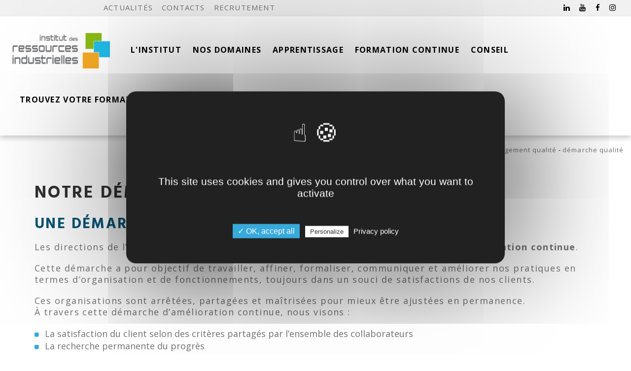

--- FILE ---
content_type: text/html; charset=UTF-8
request_url: https://www.iri-lyon.com/institut-des-ressources-industrielles/notre-engagement-qualite/notre-demarche-qualite
body_size: 5574
content:
<!DOCTYPE html>
<html lang="fr">
    <head >
        <meta charset="UTF-8" />
        <title>Notre démarche Qualité - Iri Lyon</title>
        
        
        

        <link rel="alternate" hreflang="fr-fr" href="https://www.iri-lyon.com/">
        <link rel="alternate" hreflang="x-default" href="https://www.iri-lyon.com/" />

        <link rel="icon" type="image/x-icon" href="/favicon.ico" />
        <meta name="viewport" content="width=device-width, initial-scale=1, shrink-to-fit=no, user-scalable=0">
        <meta name="google-site-verification" content="qQg7RkQ5kBgLRlo81ABzJxWjTlzPDNzDHhK5Kz5bImU" />

        <link href="https://fonts.googleapis.com/css?family=Hind:400,600,700" rel="stylesheet">
        <link href="https://fonts.googleapis.com/css?family=Open+Sans:400,700" rel="stylesheet">
        <link href="https://maxcdn.bootstrapcdn.com/font-awesome/4.7.0/css/font-awesome.min.css" rel="stylesheet">

        <link href="/static/css/app-bf6ef84261.min.css" media="screen" rel="stylesheet" type="text/css">

        
        <!--[if lt IE 9]>
        <script src="https://oss.maxcdn.com/html5shiv/3.7.2/html5shiv.min.js"></script>
        <script src="https://oss.maxcdn.com/respond/1.4.2/respond.min.js"></script>
        <![endif]-->
    </head>
    <body class="page-content app-noauth" ng-app="app" ng-strict-di><!-- Google Tag Manager (noscript) -->
            <noscript>
                <iframe src="https://www.googletagmanager.com/ns.html?id=GTM-MDLX4Q"
                              height="0" width="0" style="display:none;visibility:hidden"></iframe>
            </noscript>
            <!-- End Google Tag Manager (noscript) -->    <div class="topnav">
    <div class="container-fluid">
        <div class="row">
            <div class="col-sm-12">
                <ul class="topnav__nav">
                    <li><a href="/actualites">Actualités</a></li>
                    <li><a href="/contact">Contacts</a></li>
                    <li><a href="/recrutement">Recrutement</a></li>
                </ul>
                <ul class="topnav__rightnav">
                        <li><a href="http://www.linkedin.com/company/institut-des-ressources-industrielles" target="_blank"><i
                    class="fa fa-linkedin"></i></a></li>
    <li><a href="https://www.youtube.com/channel/UCNATbuJlM9w3fiE0vJvv-BQ" target="_blank"><i
                    class="fa fa-youtube"></i></a></li>
    <li><a href="https://www.facebook.com/cfai.iri.lyon/" target="_blank"><i
                    class="fa fa-facebook"></i></a></li>
    <li><a href="https://www.instagram.com/iri_cfailyon/" target="_blank"><i
                    class="fa fa-instagram"></i></a></li>

                </ul>
            </div>
        </div>
    </div>
</div>
    <header class="header">
    <div class="container-fluid">
        <button type="button" class="navbar-toggle collapsed" data-toggle="collapse" data-target="#header_navbar" aria-expanded="false" aria-controls="navbar">
            <span class="sr-only">Toggle navigation</span>
            <span class="icon-bar"></span>
            <span class="icon-bar"></span>
            <span class="icon-bar"></span>
        </button>
        <div class="header__logo">
            <a href="/"><img src="/static/images/iri-logo.png" alt="UIMM"></a>
        </div>
        <nav id="header_navbar" class="header__nav collapse navbar-collapse">
                                    <ul class="header__nav-list">
                        
                            <li class="header__nav-list-link current_ancestor first">                    <a href="/institut-des-ressources-industrielles">            L&#039;institut
    </a>
                            <div class="header__nav-children">
            <div class="header__nav-children-container container">
                        <ul class="header__nav-list">
                        
                            <li class="first">                    <span >            Présentation du centre
    </span>
                                    <ul class="header__nav-list">
                        
                <li class="first">                    <a href="/institut-des-ressources-industrielles/presentation-du-centre/nos-structures">            Nos structures
    </a>
                            
    
    </li>


                
                <li class="last">                    <a href="/institut-des-ressources-industrielles/presentation-du-centre/nos-missions">            Nos missions
    </a>
                            
    
    </li>



    </ul>

    
    </li>


                
                            <li class="current_ancestor last">                    <span >            Notre engagement qualité
    </span>
                                    <ul class="header__nav-list">
                        
                <li class="header__nav-list-link--active first">                    <a href="/institut-des-ressources-industrielles/notre-engagement-qualite/notre-demarche-qualite">            Démarche Qualité
    </a>
                            
    
    </li>


                
                <li class="">                    <a href="/institut-des-ressources-industrielles/notre-engagement-qualite/demarche-handicap-a-l-iri">            Démarche Handicap
    </a>
                            
    
    </li>


                
                <li>                    <a href="/institut-des-ressources-industrielles/notre-engagement-qualite/indicateurs-de-performance-cfai-lyon">            Indicateurs de performance CFAI LYON
    </a>
                            
    
    </li>


                
                <li class="last">                    <a href="/institut-des-ressources-industrielles/notre-engagement-qualite/indicateurs-de-performance-afpi-lyon">            Indicateurs de performance AFPI LYON
    </a>
                            
    
    </li>



    </ul>

    
    </li>



    </ul>

            </div>
        </div>
    
    </li>


                
                <li class="header__nav-list-link">                    <a href="/nos-domaines-d-activites">            Nos domaines
    </a>
                            <div class="header__nav-children">
            <div class="header__nav-children-container container">
                
            </div>
        </div>
    
    </li>


                
                            <li class="header__nav-list-link">                    <a href="/alternance">            Apprentissage
    </a>
                            <div class="header__nav-children">
            <div class="header__nav-children-container container">
                        <ul class="header__nav-list">
                        
                            <li class="first">                    <span >            Se former
    </span>
                                    <ul class="header__nav-list">
                        
                <li class="first">                    <a href="/alternance/diplomes-certifications">            Nos formations en alternance
    </a>
                            
    
    </li>


                
                <li>                    <a href="/alternance/les-contrats">            Les contrats
    </a>
                            
    
    </li>


                
                <li class="last">                    <a href="/alternance/faq">            Questions fréquentes
    </a>
                            
    
    </li>



    </ul>

    
    </li>


                
                            <li class="last">                    <span >            Etre accompagné
    </span>
                                    <ul class="header__nav-list">
                        
                <li class="first">                    <a href="/alternance/nous-rencontrer">            Nous rencontrer
    </a>
                            
    
    </li>


                
                <li>                    <a href="/alternance/recherche-d-une-entreprise">            Trouver ton entreprise
    </a>
                            
    
    </li>


                
                <li class="last">                    <a href="/alternance/se-loger">            Se loger
    </a>
                            
    
    </li>



    </ul>

    
    </li>



    </ul>

            </div>
        </div>
    
    </li>


                
                            <li class="header__nav-list-link">                    <a href="/formation-continue">            Formation continue
    </a>
                            <div class="header__nav-children">
            <div class="header__nav-children-container container">
                        <ul class="header__nav-list">
                        
                            <li class="first">                    <span >            Se former
    </span>
                                    <ul class="header__nav-list">
                        
                <li class="first">                    <a href="/formation-continue/nos-modalites">            Nos modalités
    </a>
                            
    
    </li>


                
                <li>                    <a href="/formation-continue/formations-reglementaires">            Nos formations règlementaires
    </a>
                            
    
    </li>


                
                <li class="last">                    <a href="/formation-continue/catalogue-des-offres">            Catalogue des offres
    </a>
                            
    
    </li>



    </ul>

    
    </li>


                
                            <li class="last">                    <span >            Etre accompagné
    </span>
                                    <ul class="header__nav-list">
                        
                <li class="first">                    <a href="/formation-continue/notre-demarche">            Notre démarche
    </a>
                            
    
    </li>


                
                <li>                    <a href="/formation-continue/financer-votre-formation">            Financer votre formation
    </a>
                            
    
    </li>


                
                <li class="last">                    <a href="/formation-continue/recruter-par-la-formation">            Recruter par la formation
    </a>
                            
    
    </li>



    </ul>

    
    </li>



    </ul>

            </div>
        </div>
    
    </li>


                
                            <li class="header__nav-list-link">                    <a href="/conseil">            Conseil
    </a>
                            <div class="header__nav-children">
            <div class="header__nav-children-container container">
                        <ul class="header__nav-list">
                        
                            <li class="first">                    <span >            Carrière &amp; évolution professionnelle
    </span>
                                    <ul class="header__nav-list">
                        
                <li class="first">                    <a href="/conseil/carriere/bilan-de-competences">            Bilan de compétences
    </a>
                            
    
    </li>


                
                <li>                    <a href="/conseil/carriere/mieux-se-connaitre">            Mieux se connaître
    </a>
                            
    
    </li>


                
                <li class="last">                    <a href="/conseil/carriere/parlez-moi-d-industrie">            Parlez-moi d&#039;industrie
    </a>
                            
    
    </li>



    </ul>

    
    </li>


                
                            <li class="last">                    <span >            Mobilité &amp; transition
    </span>
                                    <ul class="header__nav-list">
                        
                <li class="first">                    <a href="/conseil/mobilite-transition/outplacement-collectif-flexi">            Outplacement collectif (FLEXI)
    </a>
                            
    
    </li>


                
                <li class="last">                    <a href="/conseil/mobilite-transition/outplacement-collectif">            Outplacement collectif
    </a>
                            
    
    </li>



    </ul>

    
    </li>



    </ul>

            </div>
        </div>
    
    </li>


                
                <li class="header__nav-list-link">                    <a href="/nos-solutions">            Trouvez votre formation
    </a>
                            <div class="header__nav-children">
            <div class="header__nav-children-container container">
                
            </div>
        </div>
    
    </li>


                
                <li class="header__nav-list--right header__nav-list--account last">                    <a href="https://www.iri-lyon.com/connexion" class="button button--big button--user button--blue" title="Candidature Alternance">    </a>
                            <div class="header__nav-children">
            <div class="header__nav-children-container container">
                
            </div>
        </div>
    
    </li>



    </ul>

    
                                                                                                                                                        <a class="button button--big header__nav-blogout visible-xs" href="/logout">Déconnexion</a>
        </nav>
    </div>
</header>
            <div class="iri-breadcrumb container-fluid">
                <ol class="iri-breadcrumb__list">
                                                <li><a href="/">Accueil</a></li>
                                                                <li><a href="/institut-des-ressources-industrielles">L&#039;institut</a></li>
                                                                <li><a href="#">Notre engagement qualité</a></li>
                                                                <li class="active">Démarche Qualité</li>
                                    </ol>
    </div>    
    <div class="container page-content__content page-content__content--first">
        
                <h1 class="">Notre démarche Qualité</h1>
        <div class="page-content__content__wrapper">
            <h2><span style="color: rgb(0, 86, 119); font-weight: bold; font-family: inherit;">Une démarche d'amélioration continue</span><br></h2><p>Les directions de l’AFPI LYON et du CFAI LYON se sont engagées dans une <span style="font-weight: bold;">démarche d’amélioration continue</span>.</p><p>Cette démarche a pour objectif de travailler, affiner, formaliser, communiquer et améliorer nos pratiques en termes d’organisation et de fonctionnements, toujours dans un souci de satisfactions de nos clients.</p><p>Ces organisations sont arrêtées, partagées et maîtrisées pour mieux être ajustées en permanence.<br>À travers cette démarche d’amélioration continue, nous visons :</p><ul><li>La satisfaction du client selon des critères partagés par l’ensemble des collaborateurs</li><li>La recherche permanente du progrès</li><li>La mise en œuvre d’actions simples et efficaces</li><li>L’amélioration permanente de la qualité de nos prestations</li><li>Le développement de la performance de nos moyens de réalisation</li><li>A garantir la pérennité de notre organisme</li></ul><h2><span style="font-weight: bold; color: rgb(0, 86, 119);"><br></span></h2>

<h2><span style="font-weight: bold; color: rgb(0, 86, 119);">Certifications Qualiopi</span></h2>

<div id="content-desktop">

<p>Depuis le mois de Juin 2020, l'institut des ressources industrielles est détenteur de la certification Qualiopi pour les actions suivantes : <span style="font-weight: bold;">actions de formations et bilans de compétences.</span></p><p>Depuis le mois d'octobre 2021, l'institut des ressources industrielles est détenteur de la certification Qualiopi pour les actions suivantes :&nbsp;<span style="font-weight: bold;">actions de formations par apprentissage.</span><span style="font-weight: bold;"><br></span></p><div><br></div><div style="text-align: center; "><img src="/media/default/0001/06/65a3ced9a14e13d8537feb11efcb069256211bd2.png" style="width: 50%;"><img src="/media/default/0001/06/fbeeb014693a68f03a91188ff1327d3fecd05897.png" style="width: 50%;"></div><div style="text-align: center; "><br></div><p><span style="text-align: start; font-weight: bold;"></span></p><div style="text-align: center;"></div><p></p>

</div>

<div id="content-mobile">

<p>Depuis le mois de juillet 2020, l'institut des ressources industrielles est détenteur de la certification Qualiopi pour les actions suivantes : <span style="font-weight: bold;">actions de formations et bilans de compétences.</span></p><p>Depuis le mois d'octobre 2021, l'institut des ressources industrielles est détenteur de la certification Qualiopi pour les actions suivantes :&nbsp;<span style="font-weight: bold;">actions de formations par apprentissage.</span><br>

</p><div style="text-align: center; "><img src="/media/default/0001/04/a0adf22b66ddfdab62964b1df11a857497b9a86e.jpeg" style="width: 100%;" alt="" width="" height="" title="" class="" role=""></div><div style="text-align: center; "><br></div><div style="text-align: center; "><img src="/media/default/0001/05/7accac5bfb2ab651bf6f9c2edc54bf70960ef034.jpeg" alt="" width="" height="" title="" class="" style="width: 100%;" role=""></div><div style="text-align: center; "><br></div><p><span style="text-align: start; font-weight: bold;"></span></p><div style="text-align: center;"></div>

</div>

<style>

#content-mobile {
    display: none;
}

@media screen and (max-width: 600px) {
  #content-mobile {
    display: block;
    float: center;
  }
}

#content-desktop {
    display: none;
}

@media screen and (min-width: 600px) {
    #content-desktop {
        display: block;
        float: center;
    }
}

</style>

        </div>
    </div>
    <footer class="footer">
    <div class="footer__top">
        <div class="container">

            <div class="newsletter" id="newsletter">
    <h2 class="newsletter__title">Actualités de l'institut des ressources industrielles</h2>
    <h3 class="newsletter__subtitle">s'abonner à notre newsletter</h3>
    <form action="#newsletter" method="post" class="newsletter__form">
                    <div class="row">
                <div class="col-md-8">
                    <div class="newsletter__input input-group">
                        <input type="email" id="newsletter_email" name="newsletter[email]" required="required" class="form-control input-lg" placeholder="Votre adresse email" />
                        <span class="input-group-btn">
                        <button class="button" type="submit">S'inscrire</button>
                    </span>
                    </div>
                    
                </div>

                                <div class="col-md-4">
                    <div class="g-recaptcha" data-theme="light" data-size="normal" data-type="image" data-sitekey="6LcK4TgUAAAAAJdNWYD5U3g7MZsID_K6OZEKOHdK" data-callback="" data-expired-callback="" data-bind="" data-badge=""></div><noscript><div style="width: 302px; height: 352px;"><div style="width: 302px; height: 352px; position: relative;"><div style="width: 302px; height: 352px; position: absolute;"><iframe src="https://www.google.com/recaptcha/api/fallback?k=6LcK4TgUAAAAAJdNWYD5U3g7MZsID_K6OZEKOHdK"
                                    frameborder="0" scrolling="no"
                                    style="width: 302px; height:352px; border-style: none;"
                            ></iframe></div><div style="width: 250px; height: 80px; position: absolute; border-style: none; bottom: 21px; left: 25px; margin: 0; padding: 0; right: 25px;"><textarea id="g-recaptcha-response" name="g-recaptcha-response"
                                      class="g-recaptcha-response"
                                      style="width: 250px; height: 80px; border: 1px solid #c1c1c1; margin: 0; padding: 0; resize: none;"
                            ></textarea></div></div></div></noscript>
                    
                </div>
            </div>
            <input type="hidden" id="newsletter__token" name="newsletter[_token]" value="1BRQfmF8XnYnQ1qwD-n0E7tZObVQSVAHid6TxOPm6Wk" />
            </form>
</div>

            <div class="row footer__row">
                <div class="col-md-6 col-sm-12 col-xs-12">
                    <div class="footer-contact">
                        <div class="row">
                            <div class="col-sm-8 col-xs-12">
                                <div class="footer-contact__title">
                                    <span>&Eacute;tudiant / Entreprise / Salarié</span>
                                    <span>Contactez nous</span>
                                </div>
                                <a href="/contact" class="footer-contact__link"><i class="fa fa-fw fa-calendar-o"></i> Prendre un rendez-vous</a>
                                <a href="/contact" class="footer-contact__link footer-contact__link--phone">
                                    <img src="/static/images/ico-phone.jpg" alt="phone">
                                    Nous appeler
                                </a>
                            </div>
                                                                                                                                                                                                                                                                                                                                                                                                </div>
                        <div class="footer-contact__marker">
                            <a href="/contact"><i class="fa fa-fw fa-map-marker" aria-hidden="true"></i> Nous trouver</a>
                        </div>
                    </div>
                </div>
                <div class="col-md-6 col-sm-12 col-xs-12">
                    <div class="footer-apps">
                        <h3 class="footer-apps__title">Découvrez notre application</h3>
                        <div class="footer-apps__content">
                            <div class="footer-apps__picture">
                                <img src="/static/images/app-phone.png">
                            </div>
                            <div class="footer-apps__text">
                                <div>
                                    <img src="/static/images/app-store-logo.png">
                                </div>
                                <div>
                                    <b>GO TO INDUSTRY</b><br>
                                    <b>Institut des ressources industrielles</b>
                                    <p>
                                        Des formations en alternance pour des métiers passionnants !
                                    </p>
                                </div>
                            </div>
                            <div class="footer-app__stores">
                                <a href="https://itunes.apple.com/app/go-to-industry/id1174424254?l=en&mt=8" target="_blank"><img src="/static/images/apple-store.png"></a>
                                <a href="https://play.google.com/store/apps/details?id=com.irilyon.gotoindustry" target="_blank"><img src="/static/images/google-play.png"></a>
                            </div>
                        </div>
                    </div>
                </div>
            </div>
        </div>
    </div>
    <div class="footer__bottom container-fluid">
    <div class="row">
        <div class="col-sm-7 col-xs-12 footer__bottom__col1">
            <div class="footer__bottom__info" itemscope itemtype="http://schema.org/Corporation">
                                <div class="footer__bottom__info-content">
                    <span itemprop="name">Institut des ressources industrielles</span>
                    <ul>
                        <li class="footer__bottom__info-content-address">
                            <b>Adresse :</b>
                            <p itemprop="address">
                                10 Boulevard Edmond Michelet - BP 8051<br>
                                69351 Lyon CEDEX 08, France
                            </p>
                        </li>
                        <li class="footer__bottom__info-content-phone">
                            <b>Téléphone :</b>
                            <p itemprop="telephone">
                                <a href="tel:04 78 77 05 00">04 78 77 05 00</a>
                            </p>
                        </li>
                        <li class="footer__bottom__info-content-fax">
                            <b>Fax :</b>
                            <p itemprop="fax">
                                <a href="tel:04 78 77 05 25">04 78 77 05 25</a>
                            </p>
                        </li>
                    </ul>
                </div>
            </div>
            <div class="footer__bottom__logos">
                                <div>
                    <img src="https://www.iri-lyon.com/mediaCache/3/0/7/1/8ab32dc8a17c90e92f5c8264fa1d7f245313cd1e.png">
                </div>
                                <div>
                    <img src="https://www.iri-lyon.com/mediaCache/a/2/e/e/2415eaa3167ad8e04c47f08d2744d3bd2044ad3c.png">
                </div>
                            </div>
        </div>
        <div class="col-sm-5 col-xs-12 footer__bottom__col2">
            <ul class="footer__bottom__social-links">
                                    <li><a href="http://www.linkedin.com/company/institut-des-ressources-industrielles" target="_blank"><i
                                    class="fa fa-linkedin"></i></a></li>
                                    <li><a href="https://www.youtube.com/channel/UCNATbuJlM9w3fiE0vJvv-BQ" target="_blank"><i
                                    class="fa fa-youtube"></i></a></li>
                                    <li><a href="https://www.facebook.com/cfai.iri.lyon/" target="_blank"><i
                                    class="fa fa-facebook"></i></a></li>
                                    <li><a href="https://www.instagram.com/iri_cfailyon/" target="_blank"><i
                                    class="fa fa-instagram"></i></a></li>
                            </ul>
            <div class="footer__bottom__links">
                                <a href="https://www.iri-lyon.com/recrutement">Recrutement</a>
                    -
                    <a href="/mentions-legales">Mentions légales</a>
                    -
                    <a href="/conditions-generales-de-ventes">CGV</a>
            
            </div>
        </div>
    </div>
</div>

</footer>

        <script src="/static/js/vendors-cc78c70bc8.min.js"></script>
        <script src="/static/js/app-023c2f0bd6.min.js"></script>
                        <script type='application/javascript'>
            (function() {
                tarteaucitron.init({
                    "hashtag": "#cookieConsent",
                    "cookieName": "cookieConsent",
                    // "orientation": "bottom",
                    "showAlertSmall": true,
                    "handleBrowserDNTRequest": false,
                    "acceptOnScroll": false,
                    "highPrivacy": true,
                    "AcceptAllCta": true,
                    "removeCredit": true,
                    "privacyUrl": "/mentions-legales",
                    "tarteaucitronForceLanguage": "fr",
                    "useExternalCss": true,
                });
                // <!-- Google Tag Manager -->
                tarteaucitron.user.googletagmanagerId = 'GTM-MDLX4Q';
                (tarteaucitron.job = tarteaucitron.job || []).push('googletagmanagercustom');
                // <!-- End Google Tag Manager -->
                (tarteaucitron.job = tarteaucitron.job || []).push('recaptcha');
                (tarteaucitron.job = tarteaucitron.job || []).push('facebooklikeboxcustom');
                (tarteaucitron.job = tarteaucitron.job || []).push('youtube');
            })();
        </script>
            </body>
</html>


--- FILE ---
content_type: application/javascript
request_url: https://www.iri-lyon.com/static/js/app-023c2f0bd6.min.js
body_size: 3204
content:
"use strict";function _classCallCheck(t,e){if(!(t instanceof e))throw new TypeError("Cannot call a class as a function")}function _classCallCheck(t,e){if(!(t instanceof e))throw new TypeError("Cannot call a class as a function")}function _classCallCheck(t,e){if(!(t instanceof e))throw new TypeError("Cannot call a class as a function")}function _classCallCheck(t,e){if(!(t instanceof e))throw new TypeError("Cannot call a class as a function")}var _createClass=function(){function t(t,e){for(var a=0;a<e.length;a++){var r=e[a];r.enumerable=r.enumerable||!1,r.configurable=!0,"value"in r&&(r.writable=!0),Object.defineProperty(t,r.key,r)}}return function(e,a,r){return a&&t(e.prototype,a),r&&t(e,r),e}}();!function(t){var e=t(".actualities__row");e&&e.imagesLoaded(function(){e.masonry({itemSelector:".actuality",columnWidth:".actuality"})});var a=t(".section-products");if(a){var r=a.find(".section-products__more-btn"),n=Number(a.data("product-page")),o=Number(a.data("product-pages"));n===o&&r.hide(),r.on("click",function(){var e=localStorage.getItem("productsSearch");if(e=e?JSON.parse(e):{},e.page=n+=1,a.data("product-page",e.page),e.page>=o&&r.hide(),e.dates){var i=moment(e.dates,"DD/MM/YYYY");i.isValid&&(e.dates=i.format("YYYY-MM-DD"))}t.post("/search",e,function(t){a.find(".section-products__list").last().after(t)})}),t(".search-datepicker").datepicker({language:"fr",startDate:"today"}),t(".subscription__form").validate({errorElement:"em",errorPlacement:function(t,e){t.addClass("help-block"),"checkbox"===e.prop("type")?t.insertAfter(e.parent("label")):t.insertAfter(e)}})}t(".contact__form").validate({errorElement:"em",errorPlacement:function(t,e){t.addClass("help-block"),"checkbox"===e.prop("type")||"radio"===e.prop("type")?e.parents(".form__group").append(t):t.insertAfter(e)}});var i=t(".section-hero__cta");if(i.length>0){var c=t(".section-hero__container");i.affix({offset:{top:c.offset().top+c.outerHeight(!0)}})}if(t(".header__nav-list--account .button--user").after('<a class="button button--big header__nav-logout" href="/logout">Déconnexion</a>'),t(".header__nav-logout").hide(),t(".app-auth .header__nav-list--account").hover(function(){t(".header__nav-logout").show()},function(){t(".header__nav-logout").hide()}),t(".page-product").length>0){var s=t('<div class="scroll-btn-top" style="display:none;"><i class="fa fa-arrow-up"></i></div>'),l=t('<div class="scroll-percent">0%</div>');t("body").append(s).append(l),s.on("click",function(e){return e.preventDefault(),t("html, body").animate({scrollTop:0},"slow"),!1}),t(window).on("scroll",function(){var e=t(document).height()-t(window).height(),a=t(window).scrollTop();l.text(Math.round(100*a/e)+"%"),a>300?t(".scroll-btn-top:hidden").fadeIn("slow"):t(".scroll-btn-top:visible").fadeOut("slow")})}}(jQuery),function(t){var e=function(){function e(){_classCallCheck(this,e),this.profileType=t('.contact__form input[name="contact[profileType]"]'),console.log(this.profileType),this.display(),this.onChange()}return _createClass(e,[{key:"onChange",value:function(){var t=this;this.profileType.on("change",function(){t.display()})}},{key:"display",value:function(){switch(this.profileType.filter(":checked").val()){case"student":t("#contact_birthday").show(),t('label[for="contact_birthday"]').show(),t("#contact_studyLevel").show(),t('label[for="contact_studyLevel"]').show(),t("#contact_company").hide(),t('label[for="contact_company"]').hide();break;case"salaried":case"company":t("#contact_birthday").hide(),t('label[for="contact_birthday"]').hide(),t("#contact_studyLevel").hide(),t('label[for="contact_studyLevel"]').hide(),t("#contact_company").show(),t('label[for="contact_company"]').show()}}}]),e}();new e}(jQuery),function(){angular.module("app.components",[]),angular.module("app.directives",[]),angular.module("app.controllers",[]),angular.module("app.services",[]),angular.module("app.filters",[]),angular.module("app",["ngMessages","ngAria","restangular","ngStorage","angular.filter","ui.bootstrap","app.controllers","app.directives"]).constant("API_BASE_URI","/").config(["$locationProvider",function(t){t.html5Mode({enabled:!0,requireBase:!1,rewriteLinks:!1})}])}();var _createClass=function(){function t(t,e){for(var a=0;a<e.length;a++){var r=e[a];r.enumerable=r.enumerable||!1,r.configurable=!0,"value"in r&&(r.writable=!0),Object.defineProperty(t,r.key,r)}}return function(e,a,r){return a&&t(e.prototype,a),r&&t(e,r),e}}();!function(){var t=function(){function t(e,a,r){_classCallCheck(this,t),this.http=e,this.baseUrl=a,this.search={sub_activity:null},this.total=0,this.subActivities=[];var n=localStorage.getItem("productsSearch"),o=r.search();Object.keys(o).length>0?(this.search=r.search(),r.search().activity&&this.updateSubActivities(r.search().activity)):n&&(n=JSON.parse(n),this.search=n,n.activity&&this.updateSubActivities(n.activity)),void 0===this.search.sub_activity&&(this.search.sub_activity=null),this.updateTotal()}return _createClass(t,[{key:"onChange",value:function(t){"student"===this.search.iam?(delete this.search.sub_activity,delete this.search.dates,delete this.search.type_model):(this.search.sub_activity||delete this.search.sub_activity,delete this.search.formation_type),localStorage.setItem("productsSearch",JSON.stringify(this.search)),this.updateTotal(),this.search.activity?t&&(this.search.sub_activity=null,this.updateSubActivities(this.search.activity)):this.subActivities=[],void 0===this.search.sub_activity&&(this.search.sub_activity=null)}},{key:"updateSubActivities",value:function(t){var e=this;return this.http.get(this.baseUrl+"rest/activities",{params:{parent:t},headers:{Range:"0-99"}}).then(function(t){return e.subActivities=t.data})}},{key:"updateTotal",value:function(){var t=this,e={};_.forIn(this.search,function(t,a){if("dates"===a){var r=moment(t,"DD/MM/YYYY");r.isValid()&&(e.dates=r.format("YYYY-MM-DD"))}else t&&(e[a]=t)}),this.http.get(this.baseUrl+"rest/products/published/count",{params:e}).then(function(e){t.total=e.data})}},{key:"convertToInt",value:function(t){return parseInt(t,10)}}]),t}();t.$inject=["$http","API_BASE_URI","$location"],angular.module("app.controllers").controller("searchController",t)}(),function(){var t=function(){return{require:"ngModel",link:function(t,e,a,r){r.$parsers.push(function(t){return null!==t?parseInt(t,10):null}),r.$formatters.push(function(t){return null!==t?""+t:null})}}};angular.module("app.directives").directive("convertToNumber",t)}();var _createClass=function(){function t(t,e){for(var a=0;a<e.length;a++){var r=e[a];r.enumerable=r.enumerable||!1,r.configurable=!0,"value"in r&&(r.writable=!0),Object.defineProperty(t,r.key,r)}}return function(e,a,r){return a&&t(e.prototype,a),r&&t(e,r),e}}();!function(){var t=function(){function t(e,a){_classCallCheck(this,t),this.$uibModal=e,this.baseUrl=a}return _createClass(t,[{key:"$onInit",value:function(){}},{key:"openModal",value:function(t){var e=this;console.log(t),this.$uibModal.open({templateUrl:"ctaModal.html",resolve:{title:function(){return t},productId:function(){return e.id},type:function(){return e.type},baseUrl:function(){return e.baseUrl}},controllerAs:"$form",controller:["$scope","title","productId","type","$http","baseUrl",function(t,e,a,r,n,o){var i=this;i.baseUrl=o,i.title=e,i.data={},i.success=!1,i.close=function(){t.$close()},i.save=function(t){if(!t.$invalid){var e=angular.copy(i.data);e.product=a,e.type=r,i.success=!1,n.post(i.baseUrl+"rest/leads",e).then(function(){i.success=!0})}}}]})}}]),t}();t.$inject=["$uibModal","API_BASE_URI"];var e=function(){return{restrict:"A",controller:t,controllerAs:"$catCtrl",bindToController:{id:"@iriProductCtaId",type:"@iriProductCtaType"},scope:!1}};angular.module("app.directives").directive("iriProductCta",e)}();var _createClass=function(){function t(t,e){for(var a=0;a<e.length;a++){var r=e[a];r.enumerable=r.enumerable||!1,r.configurable=!0,"value"in r&&(r.writable=!0),Object.defineProperty(t,r.key,r)}}return function(e,a,r){return a&&t(e.prototype,a),r&&t(e,r),e}}();!function(){var t=function(){function t(e,a){_classCallCheck(this,t),this.$http=e,this.success=!1,this.error=!1,this.baseUrl=a}return _createClass(t,[{key:"add",value:function(){var t=this;this.$http.post(this.baseUrl+"account/favorites",{product:this.id}).then(function(e){t.success=!0}).catch(function(e){e.data.violations&&e.data.violations.length>0&&(t.error=e.data.violations[0].message)})}}]),t}();t.$inject=["$http","API_BASE_URI"];var e=function(){return{restrict:"A",controller:t,controllerAs:"$ctrl",bindToController:{id:"@iriUserCreateFavoriteId"},scope:!1}};angular.module("app.directives").directive("iriUserCreateFavorite",e)}(),tarteaucitron.services.facebooklikeboxcustom={key:"facebooklikeboxcustom",type:"social",name:"Facebook (like box)",uri:"https://www.facebook.com/policies/cookies/",needConsent:!0,cookies:[],js:function(){tarteaucitron.fallback(["fb-like-box","fb-page"],""),tarteaucitron.addScript("//connect.facebook.net/"+tarteaucitron.getLocale()+"/sdk.js#xfbml=1&version=v3.2&appId=1517600191810588","facebook-jssdk"),!0===tarteaucitron.isAjax&&"undefined"!=typeof FB&&FB.XFBML.parse()},fallback:function(){tarteaucitron.fallback(["fb-like-box","fb-page"],tarteaucitron.engage("facebooklikeboxcustom"))}},tarteaucitron.services.googletagmanagercustom={key:"googletagmanagercustom",type:"api",name:"Google Tag Manager",uri:"http://www.google.com/ads/preferences/",needConsent:!1,cookies:["_ga","_gat","__utma","_gid","gwcc","_gcl_au","__utmb","__utmc","__utmt","__utmz","__gads","_drt_","FLC","exchange_uid","id","fc","rrs","rds","rv","uid","UIDR","UID","clid","ipinfo","acs"],js:function(){void 0!==tarteaucitron.user.googletagmanagerId&&(window.dataLayer=window.dataLayer||[],window.dataLayer.push({"gtm.start":(new Date).getTime(),event:"gtm.js"}),tarteaucitron.addScript("//www.googletagmanager.com/gtm.js?id="+tarteaucitron.user.googletagmanagerId))}},function(t){tarteaucitron.userInterface.closeAlert=function(){var t="tarteaucitron";tarteaucitron.userInterface.css(t+"Percentage","display","none"),tarteaucitron.userInterface.css(t+"AlertSmall","display","inherit"),tarteaucitron.userInterface.css(t+"AlertBig","display","none"),tarteaucitron.userInterface.jsSizing("box")},t(document).on("click","#rgpd",function(t){t.preventDefault(),tarteaucitron.userInterface.openPanel()})}(jQuery);

--- FILE ---
content_type: application/javascript
request_url: https://www.iri-lyon.com/static/js/vendors-cc78c70bc8.min.js
body_size: 224087
content:
if(function(){function t(t,e,n){switch(n.length){case 0:return t.call(e);case 1:return t.call(e,n[0]);case 2:return t.call(e,n[0],n[1]);case 3:return t.call(e,n[0],n[1],n[2])}return t.apply(e,n)}function e(t,e,n,r){for(var i=-1,o=null==t?0:t.length;++i<o;){var a=t[i];e(r,a,n(a),t)}return r}function n(t,e){for(var n=-1,r=null==t?0:t.length;++n<r&&!1!==e(t[n],n,t););return t}function r(t,e){for(var n=null==t?0:t.length;n--&&!1!==e(t[n],n,t););return t}function i(t,e){for(var n=-1,r=null==t?0:t.length;++n<r;)if(!e(t[n],n,t))return!1;return!0}function o(t,e){for(var n=-1,r=null==t?0:t.length,i=0,o=[];++n<r;){var a=t[n];e(a,n,t)&&(o[i++]=a)}return o}function a(t,e){return!!(null==t?0:t.length)&&v(t,e,0)>-1}function s(t,e,n){for(var r=-1,i=null==t?0:t.length;++r<i;)if(n(e,t[r]))return!0;return!1}function u(t,e){for(var n=-1,r=null==t?0:t.length,i=Array(r);++n<r;)i[n]=e(t[n],n,t);return i}function l(t,e){for(var n=-1,r=e.length,i=t.length;++n<r;)t[i+n]=e[n];return t}function c(t,e,n,r){var i=-1,o=null==t?0:t.length;for(r&&o&&(n=t[++i]);++i<o;)n=e(n,t[i],i,t);return n}function d(t,e,n,r){var i=null==t?0:t.length;for(r&&i&&(n=t[--i]);i--;)n=e(n,t[i],i,t);return n}function f(t,e){for(var n=-1,r=null==t?0:t.length;++n<r;)if(e(t[n],n,t))return!0;return!1}function p(t){return t.split("")}function h(t){return t.match(Oe)||[]}function m(t,e,n){var r;return n(t,function(t,n,i){if(e(t,n,i))return r=n,!1}),r}function g(t,e,n,r){for(var i=t.length,o=n+(r?1:-1);r?o--:++o<i;)if(e(t[o],o,t))return o;return-1}function v(t,e,n){return e===e?z(t,e,n):g(t,b,n)}function y(t,e,n,r){for(var i=n-1,o=t.length;++i<o;)if(r(t[i],e))return i;return-1}function b(t){return t!==t}function $(t,e){var n=null==t?0:t.length;return n?_(t,e)/n:Et}function w(t){return function(e){return null==e?K:e[t]}}function x(t){return function(e){return null==t?K:t[e]}}function k(t,e,n,r,i){return i(t,function(t,i,o){n=r?(r=!1,t):e(n,t,i,o)}),n}function C(t,e){var n=t.length;for(t.sort(e);n--;)t[n]=t[n].value;return t}function _(t,e){for(var n,r=-1,i=t.length;++r<i;){var o=e(t[r]);o!==K&&(n=n===K?o:n+o)}return n}function T(t,e){for(var n=-1,r=Array(t);++n<t;)r[n]=e(n);return r}function D(t,e){return u(e,function(e){return[e,t[e]]})}function E(t){return function(e){return t(e)}}function S(t,e){return u(e,function(e){return t[e]})}function M(t,e){return t.has(e)}function A(t,e){for(var n=-1,r=t.length;++n<r&&v(e,t[n],0)>-1;);return n}function O(t,e){for(var n=t.length;n--&&v(e,t[n],0)>-1;);return n}function I(t,e){for(var n=t.length,r=0;n--;)t[n]===e&&++r;return r}function N(t){return"\\"+$n[t]}function P(t,e){return null==t?K:t[e]}function L(t){return dn.test(t)}function j(t){return fn.test(t)}function F(t){for(var e,n=[];!(e=t.next()).done;)n.push(e.value);return n}function R(t){var e=-1,n=Array(t.size);return t.forEach(function(t,r){n[++e]=[r,t]}),n}function U(t,e){return function(n){return t(e(n))}}function H(t,e){for(var n=-1,r=t.length,i=0,o=[];++n<r;){var a=t[n];a!==e&&a!==rt||(t[n]=rt,o[i++]=n)}return o}function V(t){var e=-1,n=Array(t.size);return t.forEach(function(t){n[++e]=t}),n}function q(t){var e=-1,n=Array(t.size);return t.forEach(function(t){n[++e]=[t,t]}),n}function z(t,e,n){for(var r=n-1,i=t.length;++r<i;)if(t[r]===e)return r;return-1}function B(t,e,n){for(var r=n+1;r--;)if(t[r]===e)return r;return r}function W(t){return L(t)?G(t):jn(t)}function Y(t){return L(t)?Z(t):p(t)}function G(t){for(var e=ln.lastIndex=0;ln.test(t);)++e;return e}function Z(t){return t.match(ln)||[]}function J(t){return t.match(cn)||[]}var K,Q=200,X="Unsupported core-js use. Try https://npms.io/search?q=ponyfill.",tt="Expected a function",et="__lodash_hash_undefined__",nt=500,rt="__lodash_placeholder__",it=1,ot=2,at=4,st=1,ut=2,lt=1,ct=2,dt=4,ft=8,pt=16,ht=32,mt=64,gt=128,vt=256,yt=512,bt=30,$t="...",wt=800,xt=16,kt=1,Ct=2,_t=1/0,Tt=9007199254740991,Dt=1.7976931348623157e308,Et=NaN,St=4294967295,Mt=St-1,At=St>>>1,Ot=[["ary",gt],["bind",lt],["bindKey",ct],["curry",ft],["curryRight",pt],["flip",yt],["partial",ht],["partialRight",mt],["rearg",vt]],It="[object Arguments]",Nt="[object Array]",Pt="[object AsyncFunction]",Lt="[object Boolean]",jt="[object Date]",Ft="[object DOMException]",Rt="[object Error]",Ut="[object Function]",Ht="[object GeneratorFunction]",Vt="[object Map]",qt="[object Number]",zt="[object Null]",Bt="[object Object]",Wt="[object Proxy]",Yt="[object RegExp]",Gt="[object Set]",Zt="[object String]",Jt="[object Symbol]",Kt="[object Undefined]",Qt="[object WeakMap]",Xt="[object WeakSet]",te="[object ArrayBuffer]",ee="[object DataView]",ne="[object Float32Array]",re="[object Float64Array]",ie="[object Int8Array]",oe="[object Int16Array]",ae="[object Int32Array]",se="[object Uint8Array]",ue="[object Uint8ClampedArray]",le="[object Uint16Array]",ce="[object Uint32Array]",de=/\b__p \+= '';/g,fe=/\b(__p \+=) '' \+/g,pe=/(__e\(.*?\)|\b__t\)) \+\n'';/g,he=/&(?:amp|lt|gt|quot|#39);/g,me=/[&<>"']/g,ge=RegExp(he.source),ve=RegExp(me.source),ye=/<%-([\s\S]+?)%>/g,be=/<%([\s\S]+?)%>/g,$e=/<%=([\s\S]+?)%>/g,we=/\.|\[(?:[^[\]]*|(["'])(?:(?!\1)[^\\]|\\.)*?\1)\]/,xe=/^\w*$/,ke=/[^.[\]]+|\[(?:(-?\d+(?:\.\d+)?)|(["'])((?:(?!\2)[^\\]|\\.)*?)\2)\]|(?=(?:\.|\[\])(?:\.|\[\]|$))/g,Ce=/[\\^$.*+?()[\]{}|]/g,_e=RegExp(Ce.source),Te=/^\s+|\s+$/g,De=/^\s+/,Ee=/\s+$/,Se=/\{(?:\n\/\* \[wrapped with .+\] \*\/)?\n?/,Me=/\{\n\/\* \[wrapped with (.+)\] \*/,Ae=/,? & /,Oe=/[^\x00-\x2f\x3a-\x40\x5b-\x60\x7b-\x7f]+/g,Ie=/\\(\\)?/g,Ne=/\$\{([^\\}]*(?:\\.[^\\}]*)*)\}/g,Pe=/\w*$/,Le=/^[-+]0x[0-9a-f]+$/i,je=/^0b[01]+$/i,Fe=/^\[object .+?Constructor\]$/,Re=/^0o[0-7]+$/i,Ue=/^(?:0|[1-9]\d*)$/,He=/[\xc0-\xd6\xd8-\xf6\xf8-\xff\u0100-\u017f]/g,Ve=/($^)/,qe=/['\n\r\u2028\u2029\\]/g,ze="\\u0300-\\u036f\\ufe20-\\ufe2f\\u20d0-\\u20ff",Be="\\xac\\xb1\\xd7\\xf7\\x00-\\x2f\\x3a-\\x40\\x5b-\\x60\\x7b-\\xbf\\u2000-\\u206f \\t\\x0b\\f\\xa0\\ufeff\\n\\r\\u2028\\u2029\\u1680\\u180e\\u2000\\u2001\\u2002\\u2003\\u2004\\u2005\\u2006\\u2007\\u2008\\u2009\\u200a\\u202f\\u205f\\u3000",We="["+Be+"]",Ye="["+ze+"]",Ge="[a-z\\xdf-\\xf6\\xf8-\\xff]",Ze="[^\\ud800-\\udfff"+Be+"\\d+\\u2700-\\u27bfa-z\\xdf-\\xf6\\xf8-\\xffA-Z\\xc0-\\xd6\\xd8-\\xde]",Je="\\ud83c[\\udffb-\\udfff]",Ke="(?:\\ud83c[\\udde6-\\uddff]){2}",Qe="[\\ud800-\\udbff][\\udc00-\\udfff]",Xe="[A-Z\\xc0-\\xd6\\xd8-\\xde]",tn="(?:"+Ge+"|"+Ze+")",en="(?:[\\u0300-\\u036f\\ufe20-\\ufe2f\\u20d0-\\u20ff]|\\ud83c[\\udffb-\\udfff])?",nn="(?:\\u200d(?:"+["[^\\ud800-\\udfff]",Ke,Qe].join("|")+")[\\ufe0e\\ufe0f]?"+en+")*",rn="[\\ufe0e\\ufe0f]?"+en+nn,on="(?:"+["[\\u2700-\\u27bf]",Ke,Qe].join("|")+")"+rn,an="(?:"+["[^\\ud800-\\udfff]"+Ye+"?",Ye,Ke,Qe,"[\\ud800-\\udfff]"].join("|")+")",sn=RegExp("['’]","g"),un=RegExp(Ye,"g"),ln=RegExp(Je+"(?="+Je+")|"+an+rn,"g"),cn=RegExp([Xe+"?"+Ge+"+(?:['’](?:d|ll|m|re|s|t|ve))?(?="+[We,Xe,"$"].join("|")+")","(?:[A-Z\\xc0-\\xd6\\xd8-\\xde]|[^\\ud800-\\udfff\\xac\\xb1\\xd7\\xf7\\x00-\\x2f\\x3a-\\x40\\x5b-\\x60\\x7b-\\xbf\\u2000-\\u206f \\t\\x0b\\f\\xa0\\ufeff\\n\\r\\u2028\\u2029\\u1680\\u180e\\u2000\\u2001\\u2002\\u2003\\u2004\\u2005\\u2006\\u2007\\u2008\\u2009\\u200a\\u202f\\u205f\\u3000\\d+\\u2700-\\u27bfa-z\\xdf-\\xf6\\xf8-\\xffA-Z\\xc0-\\xd6\\xd8-\\xde])+(?:['’](?:D|LL|M|RE|S|T|VE))?(?="+[We,Xe+tn,"$"].join("|")+")",Xe+"?"+tn+"+(?:['’](?:d|ll|m|re|s|t|ve))?",Xe+"+(?:['’](?:D|LL|M|RE|S|T|VE))?","\\d*(?:1ST|2ND|3RD|(?![123])\\dTH)(?=\\b|[a-z_])","\\d*(?:1st|2nd|3rd|(?![123])\\dth)(?=\\b|[A-Z_])","\\d+",on].join("|"),"g"),dn=RegExp("[\\u200d\\ud800-\\udfff"+ze+"\\ufe0e\\ufe0f]"),fn=/[a-z][A-Z]|[A-Z]{2}[a-z]|[0-9][a-zA-Z]|[a-zA-Z][0-9]|[^a-zA-Z0-9 ]/,pn=["Array","Buffer","DataView","Date","Error","Float32Array","Float64Array","Function","Int8Array","Int16Array","Int32Array","Map","Math","Object","Promise","RegExp","Set","String","Symbol","TypeError","Uint8Array","Uint8ClampedArray","Uint16Array","Uint32Array","WeakMap","_","clearTimeout","isFinite","parseInt","setTimeout"],hn=-1,mn={};mn[ne]=mn[re]=mn[ie]=mn[oe]=mn[ae]=mn[se]=mn[ue]=mn[le]=mn[ce]=!0,mn[It]=mn[Nt]=mn[te]=mn[Lt]=mn[ee]=mn[jt]=mn[Rt]=mn[Ut]=mn[Vt]=mn[qt]=mn[Bt]=mn[Yt]=mn[Gt]=mn[Zt]=mn[Qt]=!1;var gn={};gn[It]=gn[Nt]=gn[te]=gn[ee]=gn[Lt]=gn[jt]=gn[ne]=gn[re]=gn[ie]=gn[oe]=gn[ae]=gn[Vt]=gn[qt]=gn[Bt]=gn[Yt]=gn[Gt]=gn[Zt]=gn[Jt]=gn[se]=gn[ue]=gn[le]=gn[ce]=!0,gn[Rt]=gn[Ut]=gn[Qt]=!1;var vn={"À":"A","Á":"A","Â":"A","Ã":"A","Ä":"A","Å":"A","à":"a","á":"a","â":"a","ã":"a","ä":"a","å":"a","Ç":"C","ç":"c","Ð":"D","ð":"d","È":"E","É":"E","Ê":"E","Ë":"E","è":"e","é":"e","ê":"e","ë":"e","Ì":"I","Í":"I","Î":"I","Ï":"I","ì":"i","í":"i","î":"i","ï":"i","Ñ":"N","ñ":"n","Ò":"O","Ó":"O","Ô":"O","Õ":"O","Ö":"O","Ø":"O","ò":"o","ó":"o","ô":"o","õ":"o","ö":"o","ø":"o","Ù":"U","Ú":"U","Û":"U","Ü":"U","ù":"u","ú":"u","û":"u","ü":"u","Ý":"Y","ý":"y","ÿ":"y","Æ":"Ae","æ":"ae","Þ":"Th","þ":"th","ß":"ss","Ā":"A","Ă":"A","Ą":"A","ā":"a","ă":"a","ą":"a","Ć":"C","Ĉ":"C","Ċ":"C","Č":"C","ć":"c","ĉ":"c","ċ":"c","č":"c","Ď":"D","Đ":"D","ď":"d","đ":"d","Ē":"E","Ĕ":"E","Ė":"E","Ę":"E","Ě":"E","ē":"e","ĕ":"e","ė":"e","ę":"e","ě":"e","Ĝ":"G","Ğ":"G","Ġ":"G","Ģ":"G","ĝ":"g","ğ":"g","ġ":"g","ģ":"g","Ĥ":"H","Ħ":"H","ĥ":"h","ħ":"h","Ĩ":"I","Ī":"I","Ĭ":"I","Į":"I","İ":"I","ĩ":"i","ī":"i","ĭ":"i","į":"i","ı":"i","Ĵ":"J","ĵ":"j","Ķ":"K","ķ":"k","ĸ":"k","Ĺ":"L","Ļ":"L","Ľ":"L","Ŀ":"L","Ł":"L","ĺ":"l","ļ":"l","ľ":"l","ŀ":"l","ł":"l","Ń":"N","Ņ":"N","Ň":"N","Ŋ":"N","ń":"n","ņ":"n","ň":"n","ŋ":"n","Ō":"O","Ŏ":"O","Ő":"O","ō":"o","ŏ":"o","ő":"o","Ŕ":"R","Ŗ":"R","Ř":"R","ŕ":"r","ŗ":"r","ř":"r","Ś":"S","Ŝ":"S","Ş":"S","Š":"S","ś":"s","ŝ":"s","ş":"s","š":"s","Ţ":"T","Ť":"T","Ŧ":"T","ţ":"t","ť":"t","ŧ":"t","Ũ":"U","Ū":"U","Ŭ":"U","Ů":"U","Ű":"U","Ų":"U","ũ":"u","ū":"u","ŭ":"u","ů":"u","ű":"u","ų":"u","Ŵ":"W","ŵ":"w","Ŷ":"Y","ŷ":"y","Ÿ":"Y","Ź":"Z","Ż":"Z","Ž":"Z","ź":"z","ż":"z","ž":"z","Ĳ":"IJ","ĳ":"ij","Œ":"Oe","œ":"oe","ŉ":"'n","ſ":"s"},yn={"&":"&amp;","<":"&lt;",">":"&gt;",'"':"&quot;","'":"&#39;"},bn={"&amp;":"&","&lt;":"<","&gt;":">","&quot;":'"',"&#39;":"'"},$n={"\\":"\\","'":"'","\n":"n","\r":"r","\u2028":"u2028","\u2029":"u2029"},wn=parseFloat,xn=parseInt,kn="object"==typeof global&&global&&global.Object===Object&&global,Cn="object"==typeof self&&self&&self.Object===Object&&self,_n=kn||Cn||Function("return this")(),Tn="object"==typeof exports&&exports&&!exports.nodeType&&exports,Dn=Tn&&"object"==typeof module&&module&&!module.nodeType&&module,En=Dn&&Dn.exports===Tn,Sn=En&&kn.process,Mn=function(){try{var t=Dn&&Dn.require&&Dn.require("util").types;return t||Sn&&Sn.binding&&Sn.binding("util")}catch(t){}}(),An=Mn&&Mn.isArrayBuffer,On=Mn&&Mn.isDate,In=Mn&&Mn.isMap,Nn=Mn&&Mn.isRegExp,Pn=Mn&&Mn.isSet,Ln=Mn&&Mn.isTypedArray,jn=w("length"),Fn=x(vn),Rn=x(yn),Un=x(bn),Hn=function p(x){function z(t){if(eu(t)&&!pf(t)&&!(t instanceof Oe)){if(t instanceof Z)return t;if(fc.call(t,"__wrapped__"))return Qo(t)}return new Z(t)}function G(){}function Z(t,e){this.__wrapped__=t,this.__actions__=[],this.__chain__=!!e,this.__index__=0,this.__values__=K}function Oe(t){this.__wrapped__=t,this.__actions__=[],this.__dir__=1,this.__filtered__=!1,this.__iteratees__=[],this.__takeCount__=St,this.__views__=[]}function ze(){var t=new Oe(this.__wrapped__);return t.__actions__=Oi(this.__actions__),t.__dir__=this.__dir__,t.__filtered__=this.__filtered__,t.__iteratees__=Oi(this.__iteratees__),t.__takeCount__=this.__takeCount__,t.__views__=Oi(this.__views__),t}function Be(){if(this.__filtered__){var t=new Oe(this);t.__dir__=-1,t.__filtered__=!0}else t=this.clone(),t.__dir__*=-1;return t}function We(){var t=this.__wrapped__.value(),e=this.__dir__,n=pf(t),r=e<0,i=n?t.length:0,o=xo(0,i,this.__views__),a=o.start,s=o.end,u=s-a,l=r?s:a-1,c=this.__iteratees__,d=c.length,f=0,p=Vc(u,this.__takeCount__);if(!n||!r&&i==u&&p==u)return mi(t,this.__actions__);var h=[];t:for(;u--&&f<p;){l+=e;for(var m=-1,g=t[l];++m<d;){var v=c[m],y=v.iteratee,b=v.type,$=y(g);if(b==Ct)g=$;else if(!$){if(b==kt)continue t;break t}}h[f++]=g}return h}function Ye(t){var e=-1,n=null==t?0:t.length;for(this.clear();++e<n;){var r=t[e];this.set(r[0],r[1])}}function Ge(){this.__data__=Qc?Qc(null):{},this.size=0}function Ze(t){var e=this.has(t)&&delete this.__data__[t];return this.size-=e?1:0,e}function Je(t){var e=this.__data__;if(Qc){var n=e[t];return n===et?K:n}return fc.call(e,t)?e[t]:K}function Ke(t){var e=this.__data__;return Qc?e[t]!==K:fc.call(e,t)}function Qe(t,e){var n=this.__data__;return this.size+=this.has(t)?0:1,n[t]=Qc&&e===K?et:e,this}function Xe(t){var e=-1,n=null==t?0:t.length;for(this.clear();++e<n;){var r=t[e];this.set(r[0],r[1])}}function tn(){this.__data__=[],this.size=0}function en(t){var e=this.__data__,n=Yn(e,t);return!(n<0)&&(n==e.length-1?e.pop():Tc.call(e,n,1),--this.size,!0)}function nn(t){var e=this.__data__,n=Yn(e,t);return n<0?K:e[n][1]}function rn(t){return Yn(this.__data__,t)>-1}function on(t,e){var n=this.__data__,r=Yn(n,t);return r<0?(++this.size,n.push([t,e])):n[r][1]=e,this}function an(t){var e=-1,n=null==t?0:t.length;for(this.clear();++e<n;){var r=t[e];this.set(r[0],r[1])}}function ln(){this.size=0,this.__data__={hash:new Ye,map:new(Gc||Xe),string:new Ye}}function cn(t){var e=yo(this,t).delete(t);return this.size-=e?1:0,e}function dn(t){return yo(this,t).get(t)}function fn(t){return yo(this,t).has(t)}function vn(t,e){var n=yo(this,t),r=n.size;return n.set(t,e),this.size+=n.size==r?0:1,this}function yn(t){var e=-1,n=null==t?0:t.length;for(this.__data__=new an;++e<n;)this.add(t[e])}function bn(t){return this.__data__.set(t,et),this}function $n(t){return this.__data__.has(t)}function kn(t){var e=this.__data__=new Xe(t);this.size=e.size}function Cn(){this.__data__=new Xe,this.size=0}function Tn(t){var e=this.__data__,n=e.delete(t);return this.size=e.size,n}function Dn(t){return this.__data__.get(t)}function Sn(t){return this.__data__.has(t)}function Mn(t,e){var n=this.__data__;if(n instanceof Xe){var r=n.__data__;if(!Gc||r.length<Q-1)return r.push([t,e]),this.size=++n.size,this;n=this.__data__=new an(r)}return n.set(t,e),this.size=n.size,this}function jn(t,e){var n=pf(t),r=!n&&ff(t),i=!n&&!r&&mf(t),o=!n&&!r&&!i&&$f(t),a=n||r||i||o,s=a?T(t.length,oc):[],u=s.length;for(var l in t)!e&&!fc.call(t,l)||a&&("length"==l||i&&("offset"==l||"parent"==l)||o&&("buffer"==l||"byteLength"==l||"byteOffset"==l)||Mo(l,u))||s.push(l);return s}function Vn(t){var e=t.length;return e?t[Jr(0,e-1)]:K}function qn(t,e){return Go(Oi(t),Xn(e,0,t.length))}function zn(t){return Go(Oi(t))}function Bn(t,e,n){(n===K||Hs(t[e],n))&&(n!==K||e in t)||Kn(t,e,n)}function Wn(t,e,n){var r=t[e];fc.call(t,e)&&Hs(r,n)&&(n!==K||e in t)||Kn(t,e,n)}function Yn(t,e){for(var n=t.length;n--;)if(Hs(t[n][0],e))return n;return-1}function Gn(t,e,n,r){return cd(t,function(t,i,o){e(r,t,n(t),o)}),r}function Zn(t,e){return t&&Ii(e,Lu(e),t)}function Jn(t,e){return t&&Ii(e,ju(e),t)}function Kn(t,e,n){"__proto__"==e&&Mc?Mc(t,e,{configurable:!0,enumerable:!0,value:n,writable:!0}):t[e]=n}function Qn(t,e){for(var n=-1,r=e.length,i=Ql(r),o=null==t;++n<r;)i[n]=o?K:Iu(t,e[n]);return i}function Xn(t,e,n){return t===t&&(n!==K&&(t=t<=n?t:n),e!==K&&(t=t>=e?t:e)),t}function tr(t,e,r,i,o,a){var s,u=e&it,l=e&ot,c=e&at;if(r&&(s=o?r(t,i,o,a):r(t)),s!==K)return s;if(!tu(t))return t;var d=pf(t);if(d){if(s=_o(t),!u)return Oi(t,s)}else{var f=xd(t),p=f==Ut||f==Ht;if(mf(t))return xi(t,u);if(f==Bt||f==It||p&&!o){if(s=l||p?{}:To(t),!u)return l?Pi(t,Jn(s,t)):Ni(t,Zn(s,t))}else{if(!gn[f])return o?t:{};s=Do(t,f,u)}}a||(a=new kn);var h=a.get(t);if(h)return h;if(a.set(t,s),bf(t))return t.forEach(function(n){s.add(tr(n,e,r,n,t,a))}),s;if(vf(t))return t.forEach(function(n,i){s.set(i,tr(n,e,r,i,t,a))}),s;var m=c?l?ho:po:l?ju:Lu,g=d?K:m(t);return n(g||t,function(n,i){g&&(i=n,n=t[i]),Wn(s,i,tr(n,e,r,i,t,a))}),s}function er(t){var e=Lu(t);return function(n){return nr(n,t,e)}}function nr(t,e,n){var r=n.length;if(null==t)return!r;for(t=rc(t);r--;){var i=n[r],o=e[i],a=t[i];if(a===K&&!(i in t)||!o(a))return!1}return!0}function rr(t,e,n){if("function"!=typeof t)throw new ac(tt);return _d(function(){t.apply(K,n)},e)}function ir(t,e,n,r){var i=-1,o=a,l=!0,c=t.length,d=[],f=e.length;if(!c)return d;n&&(e=u(e,E(n))),r?(o=s,l=!1):e.length>=Q&&(o=M,l=!1,e=new yn(e));t:for(;++i<c;){var p=t[i],h=null==n?p:n(p);if(p=r||0!==p?p:0,l&&h===h){for(var m=f;m--;)if(e[m]===h)continue t;d.push(p)}else o(e,h,r)||d.push(p)}return d}function or(t,e){var n=!0;return cd(t,function(t,r,i){return n=!!e(t,r,i)}),n}function ar(t,e,n){for(var r=-1,i=t.length;++r<i;){var o=t[r],a=e(o);if(null!=a&&(s===K?a===a&&!fu(a):n(a,s)))var s=a,u=o}return u}function sr(t,e,n,r){var i=t.length;for(n=yu(n),n<0&&(n=-n>i?0:i+n),r=r===K||r>i?i:yu(r),r<0&&(r+=i),r=n>r?0:bu(r);n<r;)t[n++]=e;return t}function ur(t,e){var n=[];return cd(t,function(t,r,i){e(t,r,i)&&n.push(t)}),n}function lr(t,e,n,r,i){var o=-1,a=t.length;for(n||(n=So),i||(i=[]);++o<a;){var s=t[o];e>0&&n(s)?e>1?lr(s,e-1,n,r,i):l(i,s):r||(i[i.length]=s)}return i}function cr(t,e){return t&&fd(t,e,Lu)}function dr(t,e){return t&&pd(t,e,Lu)}function fr(t,e){return o(e,function(e){return Ks(t[e])})}function pr(t,e){e=$i(e,t);for(var n=0,r=e.length;null!=t&&n<r;)t=t[Zo(e[n++])];return n&&n==r?t:K}function hr(t,e,n){var r=e(t);return pf(t)?r:l(r,n(t))}function mr(t){return null==t?t===K?Kt:zt:Sc&&Sc in rc(t)?wo(t):Ho(t)}function gr(t,e){return t>e}function vr(t,e){return null!=t&&fc.call(t,e)}function yr(t,e){return null!=t&&e in rc(t)}function br(t,e,n){return t>=Vc(e,n)&&t<Hc(e,n)}function $r(t,e,n){for(var r=n?s:a,i=t[0].length,o=t.length,l=o,c=Ql(o),d=1/0,f=[];l--;){var p=t[l];l&&e&&(p=u(p,E(e))),d=Vc(p.length,d),c[l]=!n&&(e||i>=120&&p.length>=120)?new yn(l&&p):K}p=t[0];var h=-1,m=c[0];t:for(;++h<i&&f.length<d;){var g=p[h],v=e?e(g):g;if(g=n||0!==g?g:0,!(m?M(m,v):r(f,v,n))){for(l=o;--l;){var y=c[l];if(!(y?M(y,v):r(t[l],v,n)))continue t}m&&m.push(v),f.push(g)}}return f}function wr(t,e,n,r){return cr(t,function(t,i,o){e(r,n(t),i,o)}),r}function xr(e,n,r){n=$i(n,e),e=qo(e,n);var i=null==e?e:e[Zo(va(n))];return null==i?K:t(i,e,r)}function kr(t){return eu(t)&&mr(t)==It}function Cr(t){return eu(t)&&mr(t)==te}function _r(t){return eu(t)&&mr(t)==jt}function Tr(t,e,n,r,i){return t===e||(null==t||null==e||!eu(t)&&!eu(e)?t!==t&&e!==e:Dr(t,e,n,r,Tr,i))}function Dr(t,e,n,r,i,o){var a=pf(t),s=pf(e),u=a?Nt:xd(t),l=s?Nt:xd(e);u=u==It?Bt:u,l=l==It?Bt:l;var c=u==Bt,d=l==Bt,f=u==l;if(f&&mf(t)){if(!mf(e))return!1;a=!0,c=!1}if(f&&!c)return o||(o=new kn),a||$f(t)?uo(t,e,n,r,i,o):lo(t,e,u,n,r,i,o);if(!(n&st)){var p=c&&fc.call(t,"__wrapped__"),h=d&&fc.call(e,"__wrapped__");if(p||h){var m=p?t.value():t,g=h?e.value():e;return o||(o=new kn),i(m,g,n,r,o)}}return!!f&&(o||(o=new kn),co(t,e,n,r,i,o))}function Er(t){return eu(t)&&xd(t)==Vt}function Sr(t,e,n,r){var i=n.length,o=i,a=!r;if(null==t)return!o;for(t=rc(t);i--;){var s=n[i];if(a&&s[2]?s[1]!==t[s[0]]:!(s[0]in t))return!1}for(;++i<o;){s=n[i];var u=s[0],l=t[u],c=s[1];if(a&&s[2]){if(l===K&&!(u in t))return!1}else{var d=new kn;if(r)var f=r(l,c,u,t,e,d);if(!(f===K?Tr(c,l,st|ut,r,d):f))return!1}}return!0}function Mr(t){return!(!tu(t)||Po(t))&&(Ks(t)?yc:Fe).test(Jo(t))}function Ar(t){return eu(t)&&mr(t)==Yt}function Or(t){return eu(t)&&xd(t)==Gt}function Ir(t){return eu(t)&&Xs(t.length)&&!!mn[mr(t)]}function Nr(t){return"function"==typeof t?t:null==t?Tl:"object"==typeof t?pf(t)?Ur(t[0],t[1]):Rr(t):Nl(t)}function Pr(t){if(!Lo(t))return Uc(t);var e=[];for(var n in rc(t))fc.call(t,n)&&"constructor"!=n&&e.push(n);return e}function Lr(t){if(!tu(t))return Uo(t);var e=Lo(t),n=[];for(var r in t)("constructor"!=r||!e&&fc.call(t,r))&&n.push(r);return n}function jr(t,e){return t<e}function Fr(t,e){var n=-1,r=Vs(t)?Ql(t.length):[];return cd(t,function(t,i,o){r[++n]=e(t,i,o)}),r}function Rr(t){var e=bo(t);return 1==e.length&&e[0][2]?Fo(e[0][0],e[0][1]):function(n){return n===t||Sr(n,t,e)}}function Ur(t,e){return Oo(t)&&jo(e)?Fo(Zo(t),e):function(n){var r=Iu(n,t);return r===K&&r===e?Pu(n,t):Tr(e,r,st|ut)}}function Hr(t,e,n,r,i){t!==e&&fd(e,function(o,a){if(tu(o))i||(i=new kn),Vr(t,e,a,n,Hr,r,i);else{var s=r?r(Bo(t,a),o,a+"",t,e,i):K;s===K&&(s=o),Bn(t,a,s)}},ju)}function Vr(t,e,n,r,i,o,a){var s=Bo(t,n),u=Bo(e,n),l=a.get(u);if(l)return void Bn(t,n,l);var c=o?o(s,u,n+"",t,e,a):K,d=c===K;if(d){var f=pf(u),p=!f&&mf(u),h=!f&&!p&&$f(u);c=u,f||p||h?pf(s)?c=s:qs(s)?c=Oi(s):p?(d=!1,c=xi(u,!0)):h?(d=!1,c=Di(u,!0)):c=[]:lu(u)||ff(u)?(c=s,ff(s)?c=wu(s):tu(s)&&!Ks(s)||(c=To(u))):d=!1}d&&(a.set(u,c),i(c,u,r,o,a),a.delete(u)),Bn(t,n,c)}function qr(t,e){var n=t.length;if(n)return e+=e<0?n:0,Mo(e,n)?t[e]:K}function zr(t,e,n){var r=-1;return e=u(e.length?e:[Tl],E(vo())),C(Fr(t,function(t,n,i){return{criteria:u(e,function(e){return e(t)}),index:++r,value:t}}),function(t,e){return Si(t,e,n)})}function Br(t,e){return Wr(t,e,function(e,n){return Pu(t,n)})}function Wr(t,e,n){for(var r=-1,i=e.length,o={};++r<i;){var a=e[r],s=pr(t,a);n(s,a)&&ni(o,$i(a,t),s)}return o}function Yr(t){return function(e){return pr(e,t)}}function Gr(t,e,n,r){var i=r?y:v,o=-1,a=e.length,s=t;for(t===e&&(e=Oi(e)),n&&(s=u(t,E(n)));++o<a;)for(var l=0,c=e[o],d=n?n(c):c;(l=i(s,d,l,r))>-1;)s!==t&&Tc.call(s,l,1),Tc.call(t,l,1);return t}function Zr(t,e){for(var n=t?e.length:0,r=n-1;n--;){var i=e[n];if(n==r||i!==o){var o=i;Mo(i)?Tc.call(t,i,1):fi(t,i)}}return t}function Jr(t,e){return t+Pc(Bc()*(e-t+1))}function Kr(t,e,n,r){for(var i=-1,o=Hc(Nc((e-t)/(n||1)),0),a=Ql(o);o--;)a[r?o:++i]=t,t+=n;return a}function Qr(t,e){var n="";if(!t||e<1||e>Tt)return n;do{e%2&&(n+=t),(e=Pc(e/2))&&(t+=t)}while(e);return n}function Xr(t,e){return Td(Vo(t,e,Tl),t+"")}function ti(t){return Vn(Zu(t))}function ei(t,e){var n=Zu(t);return Go(n,Xn(e,0,n.length))}function ni(t,e,n,r){if(!tu(t))return t;e=$i(e,t);for(var i=-1,o=e.length,a=o-1,s=t;null!=s&&++i<o;){var u=Zo(e[i]),l=n;if(i!=a){var c=s[u];l=r?r(c,u,s):K,l===K&&(l=tu(c)?c:Mo(e[i+1])?[]:{})}Wn(s,u,l),s=s[u]}return t}function ri(t){return Go(Zu(t))}function ii(t,e,n){var r=-1,i=t.length;e<0&&(e=-e>i?0:i+e),n=n>i?i:n,n<0&&(n+=i),i=e>n?0:n-e>>>0,e>>>=0;for(var o=Ql(i);++r<i;)o[r]=t[r+e];return o}function oi(t,e){var n;return cd(t,function(t,r,i){return!(n=e(t,r,i))}),!!n}function ai(t,e,n){var r=0,i=null==t?r:t.length;if("number"==typeof e&&e===e&&i<=At){for(;r<i;){var o=r+i>>>1,a=t[o];null!==a&&!fu(a)&&(n?a<=e:a<e)?r=o+1:i=o}return i}return si(t,e,Tl,n)}function si(t,e,n,r){e=n(e);for(var i=0,o=null==t?0:t.length,a=e!==e,s=null===e,u=fu(e),l=e===K;i<o;){var c=Pc((i+o)/2),d=n(t[c]),f=d!==K,p=null===d,h=d===d,m=fu(d);if(a)var g=r||h;else g=l?h&&(r||f):s?h&&f&&(r||!p):u?h&&f&&!p&&(r||!m):!p&&!m&&(r?d<=e:d<e);g?i=c+1:o=c}return Vc(o,Mt)}function ui(t,e){for(var n=-1,r=t.length,i=0,o=[];++n<r;){var a=t[n],s=e?e(a):a;if(!n||!Hs(s,u)){var u=s;o[i++]=0===a?0:a}}return o}function li(t){return"number"==typeof t?t:fu(t)?Et:+t}function ci(t){if("string"==typeof t)return t;if(pf(t))return u(t,ci)+"";if(fu(t))return ud?ud.call(t):"";var e=t+"";return"0"==e&&1/t==-_t?"-0":e}function di(t,e,n){var r=-1,i=a,o=t.length,u=!0,l=[],c=l;if(n)u=!1,i=s;else if(o>=Q){var d=e?null:yd(t);if(d)return V(d);u=!1,i=M,c=new yn}else c=e?[]:l;t:for(;++r<o;){var f=t[r],p=e?e(f):f;if(f=n||0!==f?f:0,u&&p===p){for(var h=c.length;h--;)if(c[h]===p)continue t;e&&c.push(p),l.push(f)}else i(c,p,n)||(c!==l&&c.push(p),l.push(f))}return l}function fi(t,e){return e=$i(e,t),null==(t=qo(t,e))||delete t[Zo(va(e))]}function pi(t,e,n,r){return ni(t,e,n(pr(t,e)),r)}function hi(t,e,n,r){for(var i=t.length,o=r?i:-1;(r?o--:++o<i)&&e(t[o],o,t););return n?ii(t,r?0:o,r?o+1:i):ii(t,r?o+1:0,r?i:o)}function mi(t,e){var n=t;return n instanceof Oe&&(n=n.value()),c(e,function(t,e){return e.func.apply(e.thisArg,l([t],e.args))},n)}function gi(t,e,n){var r=t.length;if(r<2)return r?di(t[0]):[];for(var i=-1,o=Ql(r);++i<r;)for(var a=t[i],s=-1;++s<r;)s!=i&&(o[i]=ir(o[i]||a,t[s],e,n));return di(lr(o,1),e,n)}function vi(t,e,n){for(var r=-1,i=t.length,o=e.length,a={};++r<i;){var s=r<o?e[r]:K;n(a,t[r],s)}return a}function yi(t){return qs(t)?t:[]}function bi(t){return"function"==typeof t?t:Tl}function $i(t,e){return pf(t)?t:Oo(t,e)?[t]:Dd(ku(t))}function wi(t,e,n){var r=t.length;return n=n===K?r:n,!e&&n>=r?t:ii(t,e,n)}function xi(t,e){if(e)return t.slice();var n=t.length,r=xc?xc(n):new t.constructor(n);return t.copy(r),r}function ki(t){var e=new t.constructor(t.byteLength);return new wc(e).set(new wc(t)),e}function Ci(t,e){var n=e?ki(t.buffer):t.buffer;return new t.constructor(n,t.byteOffset,t.byteLength)}function _i(t){var e=new t.constructor(t.source,Pe.exec(t));return e.lastIndex=t.lastIndex,e}function Ti(t){return sd?rc(sd.call(t)):{}}function Di(t,e){var n=e?ki(t.buffer):t.buffer;return new t.constructor(n,t.byteOffset,t.length)}function Ei(t,e){if(t!==e){var n=t!==K,r=null===t,i=t===t,o=fu(t),a=e!==K,s=null===e,u=e===e,l=fu(e);if(!s&&!l&&!o&&t>e||o&&a&&u&&!s&&!l||r&&a&&u||!n&&u||!i)return 1;if(!r&&!o&&!l&&t<e||l&&n&&i&&!r&&!o||s&&n&&i||!a&&i||!u)return-1}return 0}function Si(t,e,n){for(var r=-1,i=t.criteria,o=e.criteria,a=i.length,s=n.length;++r<a;){var u=Ei(i[r],o[r]);if(u){if(r>=s)return u;return u*("desc"==n[r]?-1:1)}}return t.index-e.index}function Mi(t,e,n,r){for(var i=-1,o=t.length,a=n.length,s=-1,u=e.length,l=Hc(o-a,0),c=Ql(u+l),d=!r;++s<u;)c[s]=e[s];for(;++i<a;)(d||i<o)&&(c[n[i]]=t[i]);for(;l--;)c[s++]=t[i++];return c}function Ai(t,e,n,r){for(var i=-1,o=t.length,a=-1,s=n.length,u=-1,l=e.length,c=Hc(o-s,0),d=Ql(c+l),f=!r;++i<c;)d[i]=t[i];for(var p=i;++u<l;)d[p+u]=e[u];for(;++a<s;)(f||i<o)&&(d[p+n[a]]=t[i++]);return d}function Oi(t,e){var n=-1,r=t.length;for(e||(e=Ql(r));++n<r;)e[n]=t[n];return e}function Ii(t,e,n,r){var i=!n;n||(n={});for(var o=-1,a=e.length;++o<a;){var s=e[o],u=r?r(n[s],t[s],s,n,t):K;u===K&&(u=t[s]),i?Kn(n,s,u):Wn(n,s,u)}return n}function Ni(t,e){return Ii(t,$d(t),e)}function Pi(t,e){return Ii(t,wd(t),e)}function Li(t,n){return function(r,i){var o=pf(r)?e:Gn,a=n?n():{};return o(r,t,vo(i,2),a)}}function ji(t){return Xr(function(e,n){var r=-1,i=n.length,o=i>1?n[i-1]:K,a=i>2?n[2]:K;for(o=t.length>3&&"function"==typeof o?(i--,o):K,a&&Ao(n[0],n[1],a)&&(o=i<3?K:o,i=1),e=rc(e);++r<i;){var s=n[r];s&&t(e,s,r,o)}return e})}function Fi(t,e){return function(n,r){if(null==n)return n;if(!Vs(n))return t(n,r);for(var i=n.length,o=e?i:-1,a=rc(n);(e?o--:++o<i)&&!1!==r(a[o],o,a););return n}}function Ri(t){return function(e,n,r){for(var i=-1,o=rc(e),a=r(e),s=a.length;s--;){var u=a[t?s:++i];if(!1===n(o[u],u,o))break}return e}}function Ui(t,e,n){function r(){return(this&&this!==_n&&this instanceof r?o:t).apply(i?n:this,arguments)}var i=e&lt,o=qi(t);return r}function Hi(t){return function(e){e=ku(e);var n=L(e)?Y(e):K,r=n?n[0]:e.charAt(0),i=n?wi(n,1).join(""):e.slice(1);return r[t]()+i}}function Vi(t){return function(e){return c(wl(el(e).replace(sn,"")),t,"")}}function qi(t){return function(){var e=arguments;switch(e.length){case 0:return new t;case 1:return new t(e[0]);case 2:return new t(e[0],e[1]);case 3:return new t(e[0],e[1],e[2]);case 4:return new t(e[0],e[1],e[2],e[3]);case 5:return new t(e[0],e[1],e[2],e[3],e[4]);case 6:return new t(e[0],e[1],e[2],e[3],e[4],e[5]);case 7:return new t(e[0],e[1],e[2],e[3],e[4],e[5],e[6])}var n=ld(t.prototype),r=t.apply(n,e);return tu(r)?r:n}}function zi(e,n,r){function i(){for(var a=arguments.length,s=Ql(a),u=a,l=go(i);u--;)s[u]=arguments[u];var c=a<3&&s[0]!==l&&s[a-1]!==l?[]:H(s,l);return(a-=c.length)<r?eo(e,n,Yi,i.placeholder,K,s,c,K,K,r-a):t(this&&this!==_n&&this instanceof i?o:e,this,s)}var o=qi(e);return i}function Bi(t){return function(e,n,r){var i=rc(e);if(!Vs(e)){var o=vo(n,3);e=Lu(e),n=function(t){return o(i[t],t,i)}}var a=t(e,n,r);return a>-1?i[o?e[a]:a]:K}}function Wi(t){return fo(function(e){var n=e.length,r=n,i=Z.prototype.thru;for(t&&e.reverse();r--;){var o=e[r];if("function"!=typeof o)throw new ac(tt);if(i&&!a&&"wrapper"==mo(o))var a=new Z([],!0)}for(r=a?r:n;++r<n;){o=e[r];var s=mo(o),u="wrapper"==s?bd(o):K;a=u&&No(u[0])&&u[1]==(gt|ft|ht|vt)&&!u[4].length&&1==u[9]?a[mo(u[0])].apply(a,u[3]):1==o.length&&No(o)?a[s]():a.thru(o)}return function(){var t=arguments,r=t[0];if(a&&1==t.length&&pf(r))return a.plant(r).value();for(var i=0,o=n?e[i].apply(this,t):r;++i<n;)o=e[i].call(this,o);return o}})}function Yi(t,e,n,r,i,o,a,s,u,l){function c(){for(var v=arguments.length,y=Ql(v),b=v;b--;)y[b]=arguments[b];if(h)var $=go(c),w=I(y,$);if(r&&(y=Mi(y,r,i,h)),o&&(y=Ai(y,o,a,h)),v-=w,h&&v<l){var x=H(y,$);return eo(t,e,Yi,c.placeholder,n,y,x,s,u,l-v)}var k=f?n:this,C=p?k[t]:t;return v=y.length,s?y=zo(y,s):m&&v>1&&y.reverse(),d&&u<v&&(y.length=u),this&&this!==_n&&this instanceof c&&(C=g||qi(C)),C.apply(k,y)}var d=e&gt,f=e&lt,p=e&ct,h=e&(ft|pt),m=e&yt,g=p?K:qi(t);return c}function Gi(t,e){return function(n,r){return wr(n,t,e(r),{})}}function Zi(t,e){return function(n,r){var i;if(n===K&&r===K)return e;if(n!==K&&(i=n),r!==K){if(i===K)return r;"string"==typeof n||"string"==typeof r?(n=ci(n),r=ci(r)):(n=li(n),r=li(r)),i=t(n,r)}return i}}function Ji(e){return fo(function(n){return n=u(n,E(vo())),Xr(function(r){var i=this;return e(n,function(e){return t(e,i,r)})})})}function Ki(t,e){e=e===K?" ":ci(e);var n=e.length;if(n<2)return n?Qr(e,t):e;var r=Qr(e,Nc(t/W(e)));return L(e)?wi(Y(r),0,t).join(""):r.slice(0,t)}function Qi(e,n,r,i){function o(){for(var n=-1,u=arguments.length,l=-1,c=i.length,d=Ql(c+u),f=this&&this!==_n&&this instanceof o?s:e;++l<c;)d[l]=i[l];for(;u--;)d[l++]=arguments[++n];return t(f,a?r:this,d)}var a=n&lt,s=qi(e);return o}function Xi(t){return function(e,n,r){return r&&"number"!=typeof r&&Ao(e,n,r)&&(n=r=K),e=vu(e),n===K?(n=e,e=0):n=vu(n),r=r===K?e<n?1:-1:vu(r),Kr(e,n,r,t)}}function to(t){return function(e,n){return"string"==typeof e&&"string"==typeof n||(e=$u(e),n=$u(n)),t(e,n)}}function eo(t,e,n,r,i,o,a,s,u,l){var c=e&ft,d=c?a:K,f=c?K:a,p=c?o:K,h=c?K:o;e|=c?ht:mt,(e&=~(c?mt:ht))&dt||(e&=~(lt|ct));var m=[t,e,i,p,d,h,f,s,u,l],g=n.apply(K,m);return No(t)&&Cd(g,m),g.placeholder=r,Wo(g,t,e)}function no(t){var e=nc[t];return function(t,n){if(t=$u(t),n=null==n?0:Vc(yu(n),292)){var r=(ku(t)+"e").split("e");return r=(ku(e(r[0]+"e"+(+r[1]+n)))+"e").split("e"),+(r[0]+"e"+(+r[1]-n))}return e(t)}}function ro(t){return function(e){var n=xd(e);return n==Vt?R(e):n==Gt?q(e):D(e,t(e))}}function io(t,e,n,r,i,o,a,s){var u=e&ct;if(!u&&"function"!=typeof t)throw new ac(tt);var l=r?r.length:0;if(l||(e&=~(ht|mt),r=i=K),a=a===K?a:Hc(yu(a),0),s=s===K?s:yu(s),l-=i?i.length:0,e&mt){var c=r,d=i;r=i=K}var f=u?K:bd(t),p=[t,e,n,r,i,c,d,o,a,s];if(f&&Ro(p,f),t=p[0],e=p[1],n=p[2],r=p[3],i=p[4],s=p[9]=p[9]===K?u?0:t.length:Hc(p[9]-l,0),!s&&e&(ft|pt)&&(e&=~(ft|pt)),e&&e!=lt)h=e==ft||e==pt?zi(t,e,s):e!=ht&&e!=(lt|ht)||i.length?Yi.apply(K,p):Qi(t,e,n,r);else var h=Ui(t,e,n);return Wo((f?hd:Cd)(h,p),t,e)}function oo(t,e,n,r){return t===K||Hs(t,lc[n])&&!fc.call(r,n)?e:t}function ao(t,e,n,r,i,o){return tu(t)&&tu(e)&&(o.set(e,t),Hr(t,e,K,ao,o),o.delete(e)),t}function so(t){return lu(t)?K:t}function uo(t,e,n,r,i,o){var a=n&st,s=t.length,u=e.length;if(s!=u&&!(a&&u>s))return!1;var l=o.get(t);if(l&&o.get(e))return l==e;var c=-1,d=!0,p=n&ut?new yn:K;for(o.set(t,e),o.set(e,t);++c<s;){var h=t[c],m=e[c];if(r)var g=a?r(m,h,c,e,t,o):r(h,m,c,t,e,o);if(g!==K){if(g)continue;d=!1;break}if(p){if(!f(e,function(t,e){if(!M(p,e)&&(h===t||i(h,t,n,r,o)))return p.push(e)})){d=!1;break}}else if(h!==m&&!i(h,m,n,r,o)){d=!1;break}}return o.delete(t),o.delete(e),d}function lo(t,e,n,r,i,o,a){switch(n){case ee:if(t.byteLength!=e.byteLength||t.byteOffset!=e.byteOffset)return!1;t=t.buffer,e=e.buffer;case te:return!(t.byteLength!=e.byteLength||!o(new wc(t),new wc(e)));case Lt:case jt:case qt:return Hs(+t,+e);case Rt:return t.name==e.name&&t.message==e.message;case Yt:case Zt:return t==e+"";case Vt:var s=R;case Gt:var u=r&st;if(s||(s=V),t.size!=e.size&&!u)return!1;var l=a.get(t);if(l)return l==e;r|=ut,a.set(t,e);var c=uo(s(t),s(e),r,i,o,a);return a.delete(t),c;case Jt:if(sd)return sd.call(t)==sd.call(e)}return!1}function co(t,e,n,r,i,o){var a=n&st,s=po(t),u=s.length;if(u!=po(e).length&&!a)return!1;for(var l=u;l--;){var c=s[l];if(!(a?c in e:fc.call(e,c)))return!1}var d=o.get(t);if(d&&o.get(e))return d==e;var f=!0;o.set(t,e),o.set(e,t);for(var p=a;++l<u;){c=s[l]
;var h=t[c],m=e[c];if(r)var g=a?r(m,h,c,e,t,o):r(h,m,c,t,e,o);if(!(g===K?h===m||i(h,m,n,r,o):g)){f=!1;break}p||(p="constructor"==c)}if(f&&!p){var v=t.constructor,y=e.constructor;v!=y&&"constructor"in t&&"constructor"in e&&!("function"==typeof v&&v instanceof v&&"function"==typeof y&&y instanceof y)&&(f=!1)}return o.delete(t),o.delete(e),f}function fo(t){return Td(Vo(t,K,la),t+"")}function po(t){return hr(t,Lu,$d)}function ho(t){return hr(t,ju,wd)}function mo(t){for(var e=t.name+"",n=td[e],r=fc.call(td,e)?n.length:0;r--;){var i=n[r],o=i.func;if(null==o||o==t)return i.name}return e}function go(t){return(fc.call(z,"placeholder")?z:t).placeholder}function vo(){var t=z.iteratee||Dl;return t=t===Dl?Nr:t,arguments.length?t(arguments[0],arguments[1]):t}function yo(t,e){var n=t.__data__;return Io(e)?n["string"==typeof e?"string":"hash"]:n.map}function bo(t){for(var e=Lu(t),n=e.length;n--;){var r=e[n],i=t[r];e[n]=[r,i,jo(i)]}return e}function $o(t,e){var n=P(t,e);return Mr(n)?n:K}function wo(t){var e=fc.call(t,Sc),n=t[Sc];try{t[Sc]=K;var r=!0}catch(t){}var i=mc.call(t);return r&&(e?t[Sc]=n:delete t[Sc]),i}function xo(t,e,n){for(var r=-1,i=n.length;++r<i;){var o=n[r],a=o.size;switch(o.type){case"drop":t+=a;break;case"dropRight":e-=a;break;case"take":e=Vc(e,t+a);break;case"takeRight":t=Hc(t,e-a)}}return{start:t,end:e}}function ko(t){var e=t.match(Me);return e?e[1].split(Ae):[]}function Co(t,e,n){e=$i(e,t);for(var r=-1,i=e.length,o=!1;++r<i;){var a=Zo(e[r]);if(!(o=null!=t&&n(t,a)))break;t=t[a]}return o||++r!=i?o:!!(i=null==t?0:t.length)&&Xs(i)&&Mo(a,i)&&(pf(t)||ff(t))}function _o(t){var e=t.length,n=new t.constructor(e);return e&&"string"==typeof t[0]&&fc.call(t,"index")&&(n.index=t.index,n.input=t.input),n}function To(t){return"function"!=typeof t.constructor||Lo(t)?{}:ld(kc(t))}function Do(t,e,n){var r=t.constructor;switch(e){case te:return ki(t);case Lt:case jt:return new r(+t);case ee:return Ci(t,n);case ne:case re:case ie:case oe:case ae:case se:case ue:case le:case ce:return Di(t,n);case Vt:return new r;case qt:case Zt:return new r(t);case Yt:return _i(t);case Gt:return new r;case Jt:return Ti(t)}}function Eo(t,e){var n=e.length;if(!n)return t;var r=n-1;return e[r]=(n>1?"& ":"")+e[r],e=e.join(n>2?", ":" "),t.replace(Se,"{\n/* [wrapped with "+e+"] */\n")}function So(t){return pf(t)||ff(t)||!!(Dc&&t&&t[Dc])}function Mo(t,e){var n=typeof t;return!!(e=null==e?Tt:e)&&("number"==n||"symbol"!=n&&Ue.test(t))&&t>-1&&t%1==0&&t<e}function Ao(t,e,n){if(!tu(n))return!1;var r=typeof e;return!!("number"==r?Vs(n)&&Mo(e,n.length):"string"==r&&e in n)&&Hs(n[e],t)}function Oo(t,e){if(pf(t))return!1;var n=typeof t;return!("number"!=n&&"symbol"!=n&&"boolean"!=n&&null!=t&&!fu(t))||(xe.test(t)||!we.test(t)||null!=e&&t in rc(e))}function Io(t){var e=typeof t;return"string"==e||"number"==e||"symbol"==e||"boolean"==e?"__proto__"!==t:null===t}function No(t){var e=mo(t),n=z[e];if("function"!=typeof n||!(e in Oe.prototype))return!1;if(t===n)return!0;var r=bd(n);return!!r&&t===r[0]}function Po(t){return!!hc&&hc in t}function Lo(t){var e=t&&t.constructor;return t===("function"==typeof e&&e.prototype||lc)}function jo(t){return t===t&&!tu(t)}function Fo(t,e){return function(n){return null!=n&&(n[t]===e&&(e!==K||t in rc(n)))}}function Ro(t,e){var n=t[1],r=e[1],i=n|r,o=i<(lt|ct|gt),a=r==gt&&n==ft||r==gt&&n==vt&&t[7].length<=e[8]||r==(gt|vt)&&e[7].length<=e[8]&&n==ft;if(!o&&!a)return t;r&lt&&(t[2]=e[2],i|=n&lt?0:dt);var s=e[3];if(s){var u=t[3];t[3]=u?Mi(u,s,e[4]):s,t[4]=u?H(t[3],rt):e[4]}return s=e[5],s&&(u=t[5],t[5]=u?Ai(u,s,e[6]):s,t[6]=u?H(t[5],rt):e[6]),s=e[7],s&&(t[7]=s),r&gt&&(t[8]=null==t[8]?e[8]:Vc(t[8],e[8])),null==t[9]&&(t[9]=e[9]),t[0]=e[0],t[1]=i,t}function Uo(t){var e=[];if(null!=t)for(var n in rc(t))e.push(n);return e}function Ho(t){return mc.call(t)}function Vo(e,n,r){return n=Hc(n===K?e.length-1:n,0),function(){for(var i=arguments,o=-1,a=Hc(i.length-n,0),s=Ql(a);++o<a;)s[o]=i[n+o];o=-1;for(var u=Ql(n+1);++o<n;)u[o]=i[o];return u[n]=r(s),t(e,this,u)}}function qo(t,e){return e.length<2?t:pr(t,ii(e,0,-1))}function zo(t,e){for(var n=t.length,r=Vc(e.length,n),i=Oi(t);r--;){var o=e[r];t[r]=Mo(o,n)?i[o]:K}return t}function Bo(t,e){if("__proto__"!=e)return t[e]}function Wo(t,e,n){var r=e+"";return Td(t,Eo(r,Ko(ko(r),n)))}function Yo(t){var e=0,n=0;return function(){var r=qc(),i=xt-(r-n);if(n=r,i>0){if(++e>=wt)return arguments[0]}else e=0;return t.apply(K,arguments)}}function Go(t,e){var n=-1,r=t.length,i=r-1;for(e=e===K?r:e;++n<e;){var o=Jr(n,i),a=t[o];t[o]=t[n],t[n]=a}return t.length=e,t}function Zo(t){if("string"==typeof t||fu(t))return t;var e=t+"";return"0"==e&&1/t==-_t?"-0":e}function Jo(t){if(null!=t){try{return dc.call(t)}catch(t){}try{return t+""}catch(t){}}return""}function Ko(t,e){return n(Ot,function(n){var r="_."+n[0];e&n[1]&&!a(t,r)&&t.push(r)}),t.sort()}function Qo(t){if(t instanceof Oe)return t.clone();var e=new Z(t.__wrapped__,t.__chain__);return e.__actions__=Oi(t.__actions__),e.__index__=t.__index__,e.__values__=t.__values__,e}function Xo(t,e,n){e=(n?Ao(t,e,n):e===K)?1:Hc(yu(e),0);var r=null==t?0:t.length;if(!r||e<1)return[];for(var i=0,o=0,a=Ql(Nc(r/e));i<r;)a[o++]=ii(t,i,i+=e);return a}function ta(t){for(var e=-1,n=null==t?0:t.length,r=0,i=[];++e<n;){var o=t[e];o&&(i[r++]=o)}return i}function ea(){var t=arguments.length;if(!t)return[];for(var e=Ql(t-1),n=arguments[0],r=t;r--;)e[r-1]=arguments[r];return l(pf(n)?Oi(n):[n],lr(e,1))}function na(t,e,n){var r=null==t?0:t.length;return r?(e=n||e===K?1:yu(e),ii(t,e<0?0:e,r)):[]}function ra(t,e,n){var r=null==t?0:t.length;return r?(e=n||e===K?1:yu(e),e=r-e,ii(t,0,e<0?0:e)):[]}function ia(t,e){return t&&t.length?hi(t,vo(e,3),!0,!0):[]}function oa(t,e){return t&&t.length?hi(t,vo(e,3),!0):[]}function aa(t,e,n,r){var i=null==t?0:t.length;return i?(n&&"number"!=typeof n&&Ao(t,e,n)&&(n=0,r=i),sr(t,e,n,r)):[]}function sa(t,e,n){var r=null==t?0:t.length;if(!r)return-1;var i=null==n?0:yu(n);return i<0&&(i=Hc(r+i,0)),g(t,vo(e,3),i)}function ua(t,e,n){var r=null==t?0:t.length;if(!r)return-1;var i=r-1;return n!==K&&(i=yu(n),i=n<0?Hc(r+i,0):Vc(i,r-1)),g(t,vo(e,3),i,!0)}function la(t){return(null==t?0:t.length)?lr(t,1):[]}function ca(t){return(null==t?0:t.length)?lr(t,_t):[]}function da(t,e){return(null==t?0:t.length)?(e=e===K?1:yu(e),lr(t,e)):[]}function fa(t){for(var e=-1,n=null==t?0:t.length,r={};++e<n;){var i=t[e];r[i[0]]=i[1]}return r}function pa(t){return t&&t.length?t[0]:K}function ha(t,e,n){var r=null==t?0:t.length;if(!r)return-1;var i=null==n?0:yu(n);return i<0&&(i=Hc(r+i,0)),v(t,e,i)}function ma(t){return(null==t?0:t.length)?ii(t,0,-1):[]}function ga(t,e){return null==t?"":Rc.call(t,e)}function va(t){var e=null==t?0:t.length;return e?t[e-1]:K}function ya(t,e,n){var r=null==t?0:t.length;if(!r)return-1;var i=r;return n!==K&&(i=yu(n),i=i<0?Hc(r+i,0):Vc(i,r-1)),e===e?B(t,e,i):g(t,b,i,!0)}function ba(t,e){return t&&t.length?qr(t,yu(e)):K}function $a(t,e){return t&&t.length&&e&&e.length?Gr(t,e):t}function wa(t,e,n){return t&&t.length&&e&&e.length?Gr(t,e,vo(n,2)):t}function xa(t,e,n){return t&&t.length&&e&&e.length?Gr(t,e,K,n):t}function ka(t,e){var n=[];if(!t||!t.length)return n;var r=-1,i=[],o=t.length;for(e=vo(e,3);++r<o;){var a=t[r];e(a,r,t)&&(n.push(a),i.push(r))}return Zr(t,i),n}function Ca(t){return null==t?t:Wc.call(t)}function _a(t,e,n){var r=null==t?0:t.length;return r?(n&&"number"!=typeof n&&Ao(t,e,n)?(e=0,n=r):(e=null==e?0:yu(e),n=n===K?r:yu(n)),ii(t,e,n)):[]}function Ta(t,e){return ai(t,e)}function Da(t,e,n){return si(t,e,vo(n,2))}function Ea(t,e){var n=null==t?0:t.length;if(n){var r=ai(t,e);if(r<n&&Hs(t[r],e))return r}return-1}function Sa(t,e){return ai(t,e,!0)}function Ma(t,e,n){return si(t,e,vo(n,2),!0)}function Aa(t,e){if(null==t?0:t.length){var n=ai(t,e,!0)-1;if(Hs(t[n],e))return n}return-1}function Oa(t){return t&&t.length?ui(t):[]}function Ia(t,e){return t&&t.length?ui(t,vo(e,2)):[]}function Na(t){var e=null==t?0:t.length;return e?ii(t,1,e):[]}function Pa(t,e,n){return t&&t.length?(e=n||e===K?1:yu(e),ii(t,0,e<0?0:e)):[]}function La(t,e,n){var r=null==t?0:t.length;return r?(e=n||e===K?1:yu(e),e=r-e,ii(t,e<0?0:e,r)):[]}function ja(t,e){return t&&t.length?hi(t,vo(e,3),!1,!0):[]}function Fa(t,e){return t&&t.length?hi(t,vo(e,3)):[]}function Ra(t){return t&&t.length?di(t):[]}function Ua(t,e){return t&&t.length?di(t,vo(e,2)):[]}function Ha(t,e){return e="function"==typeof e?e:K,t&&t.length?di(t,K,e):[]}function Va(t){if(!t||!t.length)return[];var e=0;return t=o(t,function(t){if(qs(t))return e=Hc(t.length,e),!0}),T(e,function(e){return u(t,w(e))})}function qa(e,n){if(!e||!e.length)return[];var r=Va(e);return null==n?r:u(r,function(e){return t(n,K,e)})}function za(t,e){return vi(t||[],e||[],Wn)}function Ba(t,e){return vi(t||[],e||[],ni)}function Wa(t){var e=z(t);return e.__chain__=!0,e}function Ya(t,e){return e(t),t}function Ga(t,e){return e(t)}function Za(){return Wa(this)}function Ja(){return new Z(this.value(),this.__chain__)}function Ka(){this.__values__===K&&(this.__values__=gu(this.value()));var t=this.__index__>=this.__values__.length;return{done:t,value:t?K:this.__values__[this.__index__++]}}function Qa(){return this}function Xa(t){for(var e,n=this;n instanceof G;){var r=Qo(n);r.__index__=0,r.__values__=K,e?i.__wrapped__=r:e=r;var i=r;n=n.__wrapped__}return i.__wrapped__=t,e}function ts(){var t=this.__wrapped__;if(t instanceof Oe){var e=t;return this.__actions__.length&&(e=new Oe(this)),e=e.reverse(),e.__actions__.push({func:Ga,args:[Ca],thisArg:K}),new Z(e,this.__chain__)}return this.thru(Ca)}function es(){return mi(this.__wrapped__,this.__actions__)}function ns(t,e,n){var r=pf(t)?i:or;return n&&Ao(t,e,n)&&(e=K),r(t,vo(e,3))}function rs(t,e){return(pf(t)?o:ur)(t,vo(e,3))}function is(t,e){return lr(cs(t,e),1)}function os(t,e){return lr(cs(t,e),_t)}function as(t,e,n){return n=n===K?1:yu(n),lr(cs(t,e),n)}function ss(t,e){return(pf(t)?n:cd)(t,vo(e,3))}function us(t,e){return(pf(t)?r:dd)(t,vo(e,3))}function ls(t,e,n,r){t=Vs(t)?t:Zu(t),n=n&&!r?yu(n):0;var i=t.length;return n<0&&(n=Hc(i+n,0)),du(t)?n<=i&&t.indexOf(e,n)>-1:!!i&&v(t,e,n)>-1}function cs(t,e){return(pf(t)?u:Fr)(t,vo(e,3))}function ds(t,e,n,r){return null==t?[]:(pf(e)||(e=null==e?[]:[e]),n=r?K:n,pf(n)||(n=null==n?[]:[n]),zr(t,e,n))}function fs(t,e,n){var r=pf(t)?c:k,i=arguments.length<3;return r(t,vo(e,4),n,i,cd)}function ps(t,e,n){var r=pf(t)?d:k,i=arguments.length<3;return r(t,vo(e,4),n,i,dd)}function hs(t,e){return(pf(t)?o:ur)(t,Es(vo(e,3)))}function ms(t){return(pf(t)?Vn:ti)(t)}function gs(t,e,n){return e=(n?Ao(t,e,n):e===K)?1:yu(e),(pf(t)?qn:ei)(t,e)}function vs(t){return(pf(t)?zn:ri)(t)}function ys(t){if(null==t)return 0;if(Vs(t))return du(t)?W(t):t.length;var e=xd(t);return e==Vt||e==Gt?t.size:Pr(t).length}function bs(t,e,n){var r=pf(t)?f:oi;return n&&Ao(t,e,n)&&(e=K),r(t,vo(e,3))}function $s(t,e){if("function"!=typeof e)throw new ac(tt);return t=yu(t),function(){if(--t<1)return e.apply(this,arguments)}}function ws(t,e,n){return e=n?K:e,e=t&&null==e?t.length:e,io(t,gt,K,K,K,K,e)}function xs(t,e){var n;if("function"!=typeof e)throw new ac(tt);return t=yu(t),function(){return--t>0&&(n=e.apply(this,arguments)),t<=1&&(e=K),n}}function ks(t,e,n){e=n?K:e;var r=io(t,ft,K,K,K,K,K,e);return r.placeholder=ks.placeholder,r}function Cs(t,e,n){e=n?K:e;var r=io(t,pt,K,K,K,K,K,e);return r.placeholder=Cs.placeholder,r}function _s(t,e,n){function r(e){var n=f,r=p;return f=p=K,y=e,m=t.apply(r,n)}function i(t){return y=t,g=_d(s,e),b?r(t):m}function o(t){var n=t-v,r=t-y,i=e-n;return $?Vc(i,h-r):i}function a(t){var n=t-v,r=t-y;return v===K||n>=e||n<0||$&&r>=h}function s(){var t=tf();if(a(t))return u(t);g=_d(s,o(t))}function u(t){return g=K,w&&f?r(t):(f=p=K,m)}function l(){g!==K&&vd(g),y=0,f=v=p=g=K}function c(){return g===K?m:u(tf())}function d(){var t=tf(),n=a(t);if(f=arguments,p=this,v=t,n){if(g===K)return i(v);if($)return g=_d(s,e),r(v)}return g===K&&(g=_d(s,e)),m}var f,p,h,m,g,v,y=0,b=!1,$=!1,w=!0;if("function"!=typeof t)throw new ac(tt);return e=$u(e)||0,tu(n)&&(b=!!n.leading,$="maxWait"in n,h=$?Hc($u(n.maxWait)||0,e):h,w="trailing"in n?!!n.trailing:w),d.cancel=l,d.flush=c,d}function Ts(t){return io(t,yt)}function Ds(t,e){if("function"!=typeof t||null!=e&&"function"!=typeof e)throw new ac(tt);var n=function(){var r=arguments,i=e?e.apply(this,r):r[0],o=n.cache;if(o.has(i))return o.get(i);var a=t.apply(this,r);return n.cache=o.set(i,a)||o,a};return n.cache=new(Ds.Cache||an),n}function Es(t){if("function"!=typeof t)throw new ac(tt);return function(){var e=arguments;switch(e.length){case 0:return!t.call(this);case 1:return!t.call(this,e[0]);case 2:return!t.call(this,e[0],e[1]);case 3:return!t.call(this,e[0],e[1],e[2])}return!t.apply(this,e)}}function Ss(t){return xs(2,t)}function Ms(t,e){if("function"!=typeof t)throw new ac(tt);return e=e===K?e:yu(e),Xr(t,e)}function As(e,n){if("function"!=typeof e)throw new ac(tt);return n=null==n?0:Hc(yu(n),0),Xr(function(r){var i=r[n],o=wi(r,0,n);return i&&l(o,i),t(e,this,o)})}function Os(t,e,n){var r=!0,i=!0;if("function"!=typeof t)throw new ac(tt);return tu(n)&&(r="leading"in n?!!n.leading:r,i="trailing"in n?!!n.trailing:i),_s(t,e,{leading:r,maxWait:e,trailing:i})}function Is(t){return ws(t,1)}function Ns(t,e){return sf(bi(e),t)}function Ps(){if(!arguments.length)return[];var t=arguments[0];return pf(t)?t:[t]}function Ls(t){return tr(t,at)}function js(t,e){return e="function"==typeof e?e:K,tr(t,at,e)}function Fs(t){return tr(t,it|at)}function Rs(t,e){return e="function"==typeof e?e:K,tr(t,it|at,e)}function Us(t,e){return null==e||nr(t,e,Lu(e))}function Hs(t,e){return t===e||t!==t&&e!==e}function Vs(t){return null!=t&&Xs(t.length)&&!Ks(t)}function qs(t){return eu(t)&&Vs(t)}function zs(t){return!0===t||!1===t||eu(t)&&mr(t)==Lt}function Bs(t){return eu(t)&&1===t.nodeType&&!lu(t)}function Ws(t){if(null==t)return!0;if(Vs(t)&&(pf(t)||"string"==typeof t||"function"==typeof t.splice||mf(t)||$f(t)||ff(t)))return!t.length;var e=xd(t);if(e==Vt||e==Gt)return!t.size;if(Lo(t))return!Pr(t).length;for(var n in t)if(fc.call(t,n))return!1;return!0}function Ys(t,e){return Tr(t,e)}function Gs(t,e,n){n="function"==typeof n?n:K;var r=n?n(t,e):K;return r===K?Tr(t,e,K,n):!!r}function Zs(t){if(!eu(t))return!1;var e=mr(t);return e==Rt||e==Ft||"string"==typeof t.message&&"string"==typeof t.name&&!lu(t)}function Js(t){return"number"==typeof t&&Fc(t)}function Ks(t){if(!tu(t))return!1;var e=mr(t);return e==Ut||e==Ht||e==Pt||e==Wt}function Qs(t){return"number"==typeof t&&t==yu(t)}function Xs(t){return"number"==typeof t&&t>-1&&t%1==0&&t<=Tt}function tu(t){var e=typeof t;return null!=t&&("object"==e||"function"==e)}function eu(t){return null!=t&&"object"==typeof t}function nu(t,e){return t===e||Sr(t,e,bo(e))}function ru(t,e,n){return n="function"==typeof n?n:K,Sr(t,e,bo(e),n)}function iu(t){return uu(t)&&t!=+t}function ou(t){if(kd(t))throw new tc(X);return Mr(t)}function au(t){return null===t}function su(t){return null==t}function uu(t){return"number"==typeof t||eu(t)&&mr(t)==qt}function lu(t){if(!eu(t)||mr(t)!=Bt)return!1;var e=kc(t);if(null===e)return!0;var n=fc.call(e,"constructor")&&e.constructor;return"function"==typeof n&&n instanceof n&&dc.call(n)==gc}function cu(t){return Qs(t)&&t>=-Tt&&t<=Tt}function du(t){return"string"==typeof t||!pf(t)&&eu(t)&&mr(t)==Zt}function fu(t){return"symbol"==typeof t||eu(t)&&mr(t)==Jt}function pu(t){return t===K}function hu(t){return eu(t)&&xd(t)==Qt}function mu(t){return eu(t)&&mr(t)==Xt}function gu(t){if(!t)return[];if(Vs(t))return du(t)?Y(t):Oi(t);if(Ec&&t[Ec])return F(t[Ec]());var e=xd(t);return(e==Vt?R:e==Gt?V:Zu)(t)}function vu(t){if(!t)return 0===t?t:0;if((t=$u(t))===_t||t===-_t){return(t<0?-1:1)*Dt}return t===t?t:0}function yu(t){var e=vu(t),n=e%1;return e===e?n?e-n:e:0}function bu(t){return t?Xn(yu(t),0,St):0}function $u(t){if("number"==typeof t)return t;if(fu(t))return Et;if(tu(t)){var e="function"==typeof t.valueOf?t.valueOf():t;t=tu(e)?e+"":e}if("string"!=typeof t)return 0===t?t:+t;t=t.replace(Te,"");var n=je.test(t);return n||Re.test(t)?xn(t.slice(2),n?2:8):Le.test(t)?Et:+t}function wu(t){return Ii(t,ju(t))}function xu(t){return t?Xn(yu(t),-Tt,Tt):0===t?t:0}function ku(t){return null==t?"":ci(t)}function Cu(t,e){var n=ld(t);return null==e?n:Zn(n,e)}function _u(t,e){return m(t,vo(e,3),cr)}function Tu(t,e){return m(t,vo(e,3),dr)}function Du(t,e){return null==t?t:fd(t,vo(e,3),ju)}function Eu(t,e){return null==t?t:pd(t,vo(e,3),ju)}function Su(t,e){return t&&cr(t,vo(e,3))}function Mu(t,e){return t&&dr(t,vo(e,3))}function Au(t){return null==t?[]:fr(t,Lu(t))}function Ou(t){return null==t?[]:fr(t,ju(t))}function Iu(t,e,n){var r=null==t?K:pr(t,e);return r===K?n:r}function Nu(t,e){return null!=t&&Co(t,e,vr)}function Pu(t,e){return null!=t&&Co(t,e,yr)}function Lu(t){return Vs(t)?jn(t):Pr(t)}function ju(t){return Vs(t)?jn(t,!0):Lr(t)}function Fu(t,e){var n={};return e=vo(e,3),cr(t,function(t,r,i){Kn(n,e(t,r,i),t)}),n}function Ru(t,e){var n={};return e=vo(e,3),cr(t,function(t,r,i){Kn(n,r,e(t,r,i))}),n}function Uu(t,e){return Hu(t,Es(vo(e)))}function Hu(t,e){if(null==t)return{};var n=u(ho(t),function(t){return[t]});return e=vo(e),Wr(t,n,function(t,n){return e(t,n[0])})}function Vu(t,e,n){e=$i(e,t);var r=-1,i=e.length;for(i||(i=1,t=K);++r<i;){var o=null==t?K:t[Zo(e[r])];o===K&&(r=i,o=n),t=Ks(o)?o.call(t):o}return t}function qu(t,e,n){return null==t?t:ni(t,e,n)}function zu(t,e,n,r){return r="function"==typeof r?r:K,null==t?t:ni(t,e,n,r)}function Bu(t,e,r){var i=pf(t),o=i||mf(t)||$f(t);if(e=vo(e,4),null==r){var a=t&&t.constructor;r=o?i?new a:[]:tu(t)&&Ks(a)?ld(kc(t)):{}}return(o?n:cr)(t,function(t,n,i){return e(r,t,n,i)}),r}function Wu(t,e){return null==t||fi(t,e)}function Yu(t,e,n){return null==t?t:pi(t,e,bi(n))}function Gu(t,e,n,r){return r="function"==typeof r?r:K,null==t?t:pi(t,e,bi(n),r)}function Zu(t){return null==t?[]:S(t,Lu(t))}function Ju(t){return null==t?[]:S(t,ju(t))}function Ku(t,e,n){return n===K&&(n=e,e=K),n!==K&&(n=$u(n),n=n===n?n:0),e!==K&&(e=$u(e),e=e===e?e:0),Xn($u(t),e,n)}function Qu(t,e,n){return e=vu(e),n===K?(n=e,e=0):n=vu(n),t=$u(t),br(t,e,n)}function Xu(t,e,n){if(n&&"boolean"!=typeof n&&Ao(t,e,n)&&(e=n=K),n===K&&("boolean"==typeof e?(n=e,e=K):"boolean"==typeof t&&(n=t,t=K)),t===K&&e===K?(t=0,e=1):(t=vu(t),e===K?(e=t,t=0):e=vu(e)),t>e){var r=t;t=e,e=r}if(n||t%1||e%1){var i=Bc();return Vc(t+i*(e-t+wn("1e-"+((i+"").length-1))),e)}return Jr(t,e)}function tl(t){return Wf(ku(t).toLowerCase())}function el(t){return(t=ku(t))&&t.replace(He,Fn).replace(un,"")}function nl(t,e,n){t=ku(t),e=ci(e);var r=t.length;n=n===K?r:Xn(yu(n),0,r);var i=n;return(n-=e.length)>=0&&t.slice(n,i)==e}function rl(t){return t=ku(t),t&&ve.test(t)?t.replace(me,Rn):t}function il(t){return t=ku(t),t&&_e.test(t)?t.replace(Ce,"\\$&"):t}function ol(t,e,n){t=ku(t),e=yu(e);var r=e?W(t):0;if(!e||r>=e)return t;var i=(e-r)/2;return Ki(Pc(i),n)+t+Ki(Nc(i),n)}function al(t,e,n){t=ku(t),e=yu(e);var r=e?W(t):0;return e&&r<e?t+Ki(e-r,n):t}function sl(t,e,n){t=ku(t),e=yu(e);var r=e?W(t):0;return e&&r<e?Ki(e-r,n)+t:t}function ul(t,e,n){return n||null==e?e=0:e&&(e=+e),zc(ku(t).replace(De,""),e||0)}function ll(t,e,n){return e=(n?Ao(t,e,n):e===K)?1:yu(e),Qr(ku(t),e)}function cl(){var t=arguments,e=ku(t[0]);return t.length<3?e:e.replace(t[1],t[2])}function dl(t,e,n){return n&&"number"!=typeof n&&Ao(t,e,n)&&(e=n=K),(n=n===K?St:n>>>0)?(t=ku(t),t&&("string"==typeof e||null!=e&&!yf(e))&&!(e=ci(e))&&L(t)?wi(Y(t),0,n):t.split(e,n)):[]}function fl(t,e,n){return t=ku(t),n=null==n?0:Xn(yu(n),0,t.length),e=ci(e),t.slice(n,n+e.length)==e}function pl(t,e,n){var r=z.templateSettings;n&&Ao(t,e,n)&&(e=K),t=ku(t),e=_f({},e,r,oo);var i,o,a=_f({},e.imports,r.imports,oo),s=Lu(a),u=S(a,s),l=0,c=e.interpolate||Ve,d="__p += '",f=ic((e.escape||Ve).source+"|"+c.source+"|"+(c===$e?Ne:Ve).source+"|"+(e.evaluate||Ve).source+"|$","g"),p="//# sourceURL="+("sourceURL"in e?e.sourceURL:"lodash.templateSources["+ ++hn+"]")+"\n";t.replace(f,function(e,n,r,a,s,u){return r||(r=a),d+=t.slice(l,u).replace(qe,N),n&&(i=!0,d+="' +\n__e("+n+") +\n'"),s&&(o=!0,d+="';\n"+s+";\n__p += '"),r&&(d+="' +\n((__t = ("+r+")) == null ? '' : __t) +\n'"),l=u+e.length,e}),d+="';\n";var h=e.variable;h||(d="with (obj) {\n"+d+"\n}\n"),d=(o?d.replace(de,""):d).replace(fe,"$1").replace(pe,"$1;"),d="function("+(h||"obj")+") {\n"+(h?"":"obj || (obj = {});\n")+"var __t, __p = ''"+(i?", __e = _.escape":"")+(o?", __j = Array.prototype.join;\nfunction print() { __p += __j.call(arguments, '') }\n":";\n")+d+"return __p\n}";var m=Yf(function(){return ec(s,p+"return "+d).apply(K,u)});if(m.source=d,Zs(m))throw m;return m}function hl(t){return ku(t).toLowerCase()}function ml(t){return ku(t).toUpperCase()}function gl(t,e,n){if((t=ku(t))&&(n||e===K))return t.replace(Te,"");if(!t||!(e=ci(e)))return t;var r=Y(t),i=Y(e);return wi(r,A(r,i),O(r,i)+1).join("")}function vl(t,e,n){if((t=ku(t))&&(n||e===K))return t.replace(Ee,"");if(!t||!(e=ci(e)))return t;var r=Y(t);return wi(r,0,O(r,Y(e))+1).join("")}function yl(t,e,n){if((t=ku(t))&&(n||e===K))return t.replace(De,"");if(!t||!(e=ci(e)))return t;var r=Y(t);return wi(r,A(r,Y(e))).join("")}function bl(t,e){var n=bt,r=$t;if(tu(e)){var i="separator"in e?e.separator:i;n="length"in e?yu(e.length):n,r="omission"in e?ci(e.omission):r}t=ku(t);var o=t.length;if(L(t)){var a=Y(t);o=a.length}if(n>=o)return t;var s=n-W(r);if(s<1)return r;var u=a?wi(a,0,s).join(""):t.slice(0,s);if(i===K)return u+r;if(a&&(s+=u.length-s),yf(i)){if(t.slice(s).search(i)){var l,c=u;for(i.global||(i=ic(i.source,ku(Pe.exec(i))+"g")),i.lastIndex=0;l=i.exec(c);)var d=l.index;u=u.slice(0,d===K?s:d)}}else if(t.indexOf(ci(i),s)!=s){var f=u.lastIndexOf(i);f>-1&&(u=u.slice(0,f))}return u+r}function $l(t){return t=ku(t),t&&ge.test(t)?t.replace(he,Un):t}function wl(t,e,n){return t=ku(t),e=n?K:e,e===K?j(t)?J(t):h(t):t.match(e)||[]}function xl(e){var n=null==e?0:e.length,r=vo();return e=n?u(e,function(t){if("function"!=typeof t[1])throw new ac(tt);return[r(t[0]),t[1]]}):[],Xr(function(r){for(var i=-1;++i<n;){var o=e[i];if(t(o[0],this,r))return t(o[1],this,r)}})}function kl(t){return er(tr(t,it))}function Cl(t){return function(){return t}}function _l(t,e){return null==t||t!==t?e:t}function Tl(t){return t}function Dl(t){return Nr("function"==typeof t?t:tr(t,it))}function El(t){return Rr(tr(t,it))}function Sl(t,e){return Ur(t,tr(e,it))}function Ml(t,e,r){var i=Lu(e),o=fr(e,i);null!=r||tu(e)&&(o.length||!i.length)||(r=e,e=t,t=this,o=fr(e,Lu(e)));var a=!(tu(r)&&"chain"in r&&!r.chain),s=Ks(t);return n(o,function(n){var r=e[n];t[n]=r,s&&(t.prototype[n]=function(){var e=this.__chain__;if(a||e){var n=t(this.__wrapped__);return(n.__actions__=Oi(this.__actions__)).push({func:r,args:arguments,thisArg:t}),n.__chain__=e,n}return r.apply(t,l([this.value()],arguments))})}),t}function Al(){return _n._===this&&(_n._=vc),this}function Ol(){}function Il(t){return t=yu(t),Xr(function(e){return qr(e,t)})}function Nl(t){return Oo(t)?w(Zo(t)):Yr(t)}function Pl(t){return function(e){return null==t?K:pr(t,e)}}function Ll(){return[]}function jl(){return!1}function Fl(){return{}}function Rl(){return""}function Ul(){return!0}function Hl(t,e){if((t=yu(t))<1||t>Tt)return[];var n=St,r=Vc(t,St);e=vo(e),t-=St;for(var i=T(r,e);++n<t;)e(n);return i}function Vl(t){return pf(t)?u(t,Zo):fu(t)?[t]:Oi(Dd(ku(t)))}function ql(t){var e=++pc;return ku(t)+e}function zl(t){return t&&t.length?ar(t,Tl,gr):K}function Bl(t,e){return t&&t.length?ar(t,vo(e,2),gr):K}function Wl(t){return $(t,Tl)}function Yl(t,e){return $(t,vo(e,2))}function Gl(t){return t&&t.length?ar(t,Tl,jr):K}function Zl(t,e){return t&&t.length?ar(t,vo(e,2),jr):K}function Jl(t){return t&&t.length?_(t,Tl):0}function Kl(t,e){return t&&t.length?_(t,vo(e,2)):0}x=null==x?_n:Hn.defaults(_n.Object(),x,Hn.pick(_n,pn));var Ql=x.Array,Xl=x.Date,tc=x.Error,ec=x.Function,nc=x.Math,rc=x.Object,ic=x.RegExp,oc=x.String,ac=x.TypeError,sc=Ql.prototype,uc=ec.prototype,lc=rc.prototype,cc=x["__core-js_shared__"],dc=uc.toString,fc=lc.hasOwnProperty,pc=0,hc=function(){var t=/[^.]+$/.exec(cc&&cc.keys&&cc.keys.IE_PROTO||"");return t?"Symbol(src)_1."+t:""}(),mc=lc.toString,gc=dc.call(rc),vc=_n._,yc=ic("^"+dc.call(fc).replace(Ce,"\\$&").replace(/hasOwnProperty|(function).*?(?=\\\()| for .+?(?=\\\])/g,"$1.*?")+"$"),bc=En?x.Buffer:K,$c=x.Symbol,wc=x.Uint8Array,xc=bc?bc.allocUnsafe:K,kc=U(rc.getPrototypeOf,rc),Cc=rc.create,_c=lc.propertyIsEnumerable,Tc=sc.splice,Dc=$c?$c.isConcatSpreadable:K,Ec=$c?$c.iterator:K,Sc=$c?$c.toStringTag:K,Mc=function(){try{var t=$o(rc,"defineProperty");return t({},"",{}),t}catch(t){}}(),Ac=x.clearTimeout!==_n.clearTimeout&&x.clearTimeout,Oc=Xl&&Xl.now!==_n.Date.now&&Xl.now,Ic=x.setTimeout!==_n.setTimeout&&x.setTimeout,Nc=nc.ceil,Pc=nc.floor,Lc=rc.getOwnPropertySymbols,jc=bc?bc.isBuffer:K,Fc=x.isFinite,Rc=sc.join,Uc=U(rc.keys,rc),Hc=nc.max,Vc=nc.min,qc=Xl.now,zc=x.parseInt,Bc=nc.random,Wc=sc.reverse,Yc=$o(x,"DataView"),Gc=$o(x,"Map"),Zc=$o(x,"Promise"),Jc=$o(x,"Set"),Kc=$o(x,"WeakMap"),Qc=$o(rc,"create"),Xc=Kc&&new Kc,td={},ed=Jo(Yc),nd=Jo(Gc),rd=Jo(Zc),id=Jo(Jc),od=Jo(Kc),ad=$c?$c.prototype:K,sd=ad?ad.valueOf:K,ud=ad?ad.toString:K,ld=function(){function t(){}return function(e){if(!tu(e))return{};if(Cc)return Cc(e);t.prototype=e;var n=new t;return t.prototype=K,n}}();z.templateSettings={escape:ye,evaluate:be,interpolate:$e,variable:"",imports:{_:z}},z.prototype=G.prototype,z.prototype.constructor=z,Z.prototype=ld(G.prototype),Z.prototype.constructor=Z,Oe.prototype=ld(G.prototype),Oe.prototype.constructor=Oe,Ye.prototype.clear=Ge,Ye.prototype.delete=Ze,Ye.prototype.get=Je,Ye.prototype.has=Ke,Ye.prototype.set=Qe,Xe.prototype.clear=tn,Xe.prototype.delete=en,Xe.prototype.get=nn,Xe.prototype.has=rn,Xe.prototype.set=on,an.prototype.clear=ln,an.prototype.delete=cn,an.prototype.get=dn,an.prototype.has=fn,an.prototype.set=vn,yn.prototype.add=yn.prototype.push=bn,yn.prototype.has=$n,kn.prototype.clear=Cn,kn.prototype.delete=Tn,kn.prototype.get=Dn,kn.prototype.has=Sn,kn.prototype.set=Mn;var cd=Fi(cr),dd=Fi(dr,!0),fd=Ri(),pd=Ri(!0),hd=Xc?function(t,e){return Xc.set(t,e),t}:Tl,md=Mc?function(t,e){return Mc(t,"toString",{configurable:!0,enumerable:!1,value:Cl(e),writable:!0})}:Tl,gd=Xr,vd=Ac||function(t){return _n.clearTimeout(t)},yd=Jc&&1/V(new Jc([,-0]))[1]==_t?function(t){return new Jc(t)}:Ol,bd=Xc?function(t){return Xc.get(t)}:Ol,$d=Lc?function(t){return null==t?[]:(t=rc(t),o(Lc(t),function(e){return _c.call(t,e)}))}:Ll,wd=Lc?function(t){for(var e=[];t;)l(e,$d(t)),t=kc(t);return e}:Ll,xd=mr;(Yc&&xd(new Yc(new ArrayBuffer(1)))!=ee||Gc&&xd(new Gc)!=Vt||Zc&&"[object Promise]"!=xd(Zc.resolve())||Jc&&xd(new Jc)!=Gt||Kc&&xd(new Kc)!=Qt)&&(xd=function(t){var e=mr(t),n=e==Bt?t.constructor:K,r=n?Jo(n):"";if(r)switch(r){case ed:return ee;case nd:return Vt;case rd:return"[object Promise]";case id:return Gt;case od:return Qt}return e});var kd=cc?Ks:jl,Cd=Yo(hd),_d=Ic||function(t,e){return _n.setTimeout(t,e)},Td=Yo(md),Dd=function(t){var e=Ds(t,function(t){return n.size===nt&&n.clear(),t}),n=e.cache;return e}(function(t){var e=[];return 46===t.charCodeAt(0)&&e.push(""),t.replace(ke,function(t,n,r,i){e.push(r?i.replace(Ie,"$1"):n||t)}),e}),Ed=Xr(function(t,e){return qs(t)?ir(t,lr(e,1,qs,!0)):[]}),Sd=Xr(function(t,e){var n=va(e);return qs(n)&&(n=K),qs(t)?ir(t,lr(e,1,qs,!0),vo(n,2)):[]}),Md=Xr(function(t,e){var n=va(e);return qs(n)&&(n=K),qs(t)?ir(t,lr(e,1,qs,!0),K,n):[]}),Ad=Xr(function(t){var e=u(t,yi);return e.length&&e[0]===t[0]?$r(e):[]}),Od=Xr(function(t){var e=va(t),n=u(t,yi);return e===va(n)?e=K:n.pop(),n.length&&n[0]===t[0]?$r(n,vo(e,2)):[]}),Id=Xr(function(t){var e=va(t),n=u(t,yi);return e="function"==typeof e?e:K,e&&n.pop(),n.length&&n[0]===t[0]?$r(n,K,e):[]}),Nd=Xr($a),Pd=fo(function(t,e){var n=null==t?0:t.length,r=Qn(t,e);return Zr(t,u(e,function(t){return Mo(t,n)?+t:t}).sort(Ei)),r}),Ld=Xr(function(t){return di(lr(t,1,qs,!0))}),jd=Xr(function(t){var e=va(t);return qs(e)&&(e=K),di(lr(t,1,qs,!0),vo(e,2))}),Fd=Xr(function(t){var e=va(t);return e="function"==typeof e?e:K,di(lr(t,1,qs,!0),K,e)}),Rd=Xr(function(t,e){return qs(t)?ir(t,e):[]}),Ud=Xr(function(t){return gi(o(t,qs))}),Hd=Xr(function(t){var e=va(t);return qs(e)&&(e=K),gi(o(t,qs),vo(e,2))}),Vd=Xr(function(t){var e=va(t);return e="function"==typeof e?e:K,gi(o(t,qs),K,e)}),qd=Xr(Va),zd=Xr(function(t){var e=t.length,n=e>1?t[e-1]:K;return n="function"==typeof n?(t.pop(),n):K,qa(t,n)}),Bd=fo(function(t){var e=t.length,n=e?t[0]:0,r=this.__wrapped__,i=function(e){return Qn(e,t)};return!(e>1||this.__actions__.length)&&r instanceof Oe&&Mo(n)?(r=r.slice(n,+n+(e?1:0)),r.__actions__.push({func:Ga,args:[i],thisArg:K}),new Z(r,this.__chain__).thru(function(t){return e&&!t.length&&t.push(K),t})):this.thru(i)}),Wd=Li(function(t,e,n){fc.call(t,n)?++t[n]:Kn(t,n,1)}),Yd=Bi(sa),Gd=Bi(ua),Zd=Li(function(t,e,n){fc.call(t,n)?t[n].push(e):Kn(t,n,[e])}),Jd=Xr(function(e,n,r){var i=-1,o="function"==typeof n,a=Vs(e)?Ql(e.length):[];return cd(e,function(e){a[++i]=o?t(n,e,r):xr(e,n,r)}),a}),Kd=Li(function(t,e,n){Kn(t,n,e)}),Qd=Li(function(t,e,n){t[n?0:1].push(e)},function(){return[[],[]]}),Xd=Xr(function(t,e){if(null==t)return[];var n=e.length;return n>1&&Ao(t,e[0],e[1])?e=[]:n>2&&Ao(e[0],e[1],e[2])&&(e=[e[0]]),zr(t,lr(e,1),[])}),tf=Oc||function(){return _n.Date.now()},ef=Xr(function(t,e,n){var r=lt;if(n.length){var i=H(n,go(ef));r|=ht}return io(t,r,e,n,i)}),nf=Xr(function(t,e,n){var r=lt|ct;if(n.length){var i=H(n,go(nf));r|=ht}return io(e,r,t,n,i)}),rf=Xr(function(t,e){return rr(t,1,e)}),of=Xr(function(t,e,n){return rr(t,$u(e)||0,n)});Ds.Cache=an;var af=gd(function(e,n){n=1==n.length&&pf(n[0])?u(n[0],E(vo())):u(lr(n,1),E(vo()));var r=n.length;return Xr(function(i){for(var o=-1,a=Vc(i.length,r);++o<a;)i[o]=n[o].call(this,i[o]);return t(e,this,i)})}),sf=Xr(function(t,e){var n=H(e,go(sf));return io(t,ht,K,e,n)}),uf=Xr(function(t,e){var n=H(e,go(uf));return io(t,mt,K,e,n)}),lf=fo(function(t,e){return io(t,vt,K,K,K,e)}),cf=to(gr),df=to(function(t,e){return t>=e}),ff=kr(function(){return arguments}())?kr:function(t){return eu(t)&&fc.call(t,"callee")&&!_c.call(t,"callee")},pf=Ql.isArray,hf=An?E(An):Cr,mf=jc||jl,gf=On?E(On):_r,vf=In?E(In):Er,yf=Nn?E(Nn):Ar,bf=Pn?E(Pn):Or,$f=Ln?E(Ln):Ir,wf=to(jr),xf=to(function(t,e){return t<=e}),kf=ji(function(t,e){if(Lo(e)||Vs(e))return void Ii(e,Lu(e),t);for(var n in e)fc.call(e,n)&&Wn(t,n,e[n])}),Cf=ji(function(t,e){Ii(e,ju(e),t)}),_f=ji(function(t,e,n,r){Ii(e,ju(e),t,r)}),Tf=ji(function(t,e,n,r){Ii(e,Lu(e),t,r)}),Df=fo(Qn),Ef=Xr(function(t,e){t=rc(t);var n=-1,r=e.length,i=r>2?e[2]:K;for(i&&Ao(e[0],e[1],i)&&(r=1);++n<r;)for(var o=e[n],a=ju(o),s=-1,u=a.length;++s<u;){var l=a[s],c=t[l];(c===K||Hs(c,lc[l])&&!fc.call(t,l))&&(t[l]=o[l])}return t}),Sf=Xr(function(e){return e.push(K,ao),t(Nf,K,e)}),Mf=Gi(function(t,e,n){null!=e&&"function"!=typeof e.toString&&(e=mc.call(e)),t[e]=n},Cl(Tl)),Af=Gi(function(t,e,n){null!=e&&"function"!=typeof e.toString&&(e=mc.call(e)),fc.call(t,e)?t[e].push(n):t[e]=[n]},vo),Of=Xr(xr),If=ji(function(t,e,n){Hr(t,e,n)}),Nf=ji(function(t,e,n,r){Hr(t,e,n,r)}),Pf=fo(function(t,e){var n={};if(null==t)return n;var r=!1;e=u(e,function(e){return e=$i(e,t),r||(r=e.length>1),e}),Ii(t,ho(t),n),r&&(n=tr(n,it|ot|at,so));for(var i=e.length;i--;)fi(n,e[i]);return n}),Lf=fo(function(t,e){return null==t?{}:Br(t,e)}),jf=ro(Lu),Ff=ro(ju),Rf=Vi(function(t,e,n){return e=e.toLowerCase(),t+(n?tl(e):e)}),Uf=Vi(function(t,e,n){return t+(n?"-":"")+e.toLowerCase()}),Hf=Vi(function(t,e,n){return t+(n?" ":"")+e.toLowerCase()}),Vf=Hi("toLowerCase"),qf=Vi(function(t,e,n){return t+(n?"_":"")+e.toLowerCase()}),zf=Vi(function(t,e,n){return t+(n?" ":"")+Wf(e)}),Bf=Vi(function(t,e,n){return t+(n?" ":"")+e.toUpperCase()}),Wf=Hi("toUpperCase"),Yf=Xr(function(e,n){try{return t(e,K,n)}catch(t){return Zs(t)?t:new tc(t)}}),Gf=fo(function(t,e){return n(e,function(e){e=Zo(e),Kn(t,e,ef(t[e],t))}),t}),Zf=Wi(),Jf=Wi(!0),Kf=Xr(function(t,e){return function(n){return xr(n,t,e)}}),Qf=Xr(function(t,e){return function(n){return xr(t,n,e)}}),Xf=Ji(u),tp=Ji(i),ep=Ji(f),np=Xi(),rp=Xi(!0),ip=Zi(function(t,e){return t+e
},0),op=no("ceil"),ap=Zi(function(t,e){return t/e},1),sp=no("floor"),up=Zi(function(t,e){return t*e},1),lp=no("round"),cp=Zi(function(t,e){return t-e},0);return z.after=$s,z.ary=ws,z.assign=kf,z.assignIn=Cf,z.assignInWith=_f,z.assignWith=Tf,z.at=Df,z.before=xs,z.bind=ef,z.bindAll=Gf,z.bindKey=nf,z.castArray=Ps,z.chain=Wa,z.chunk=Xo,z.compact=ta,z.concat=ea,z.cond=xl,z.conforms=kl,z.constant=Cl,z.countBy=Wd,z.create=Cu,z.curry=ks,z.curryRight=Cs,z.debounce=_s,z.defaults=Ef,z.defaultsDeep=Sf,z.defer=rf,z.delay=of,z.difference=Ed,z.differenceBy=Sd,z.differenceWith=Md,z.drop=na,z.dropRight=ra,z.dropRightWhile=ia,z.dropWhile=oa,z.fill=aa,z.filter=rs,z.flatMap=is,z.flatMapDeep=os,z.flatMapDepth=as,z.flatten=la,z.flattenDeep=ca,z.flattenDepth=da,z.flip=Ts,z.flow=Zf,z.flowRight=Jf,z.fromPairs=fa,z.functions=Au,z.functionsIn=Ou,z.groupBy=Zd,z.initial=ma,z.intersection=Ad,z.intersectionBy=Od,z.intersectionWith=Id,z.invert=Mf,z.invertBy=Af,z.invokeMap=Jd,z.iteratee=Dl,z.keyBy=Kd,z.keys=Lu,z.keysIn=ju,z.map=cs,z.mapKeys=Fu,z.mapValues=Ru,z.matches=El,z.matchesProperty=Sl,z.memoize=Ds,z.merge=If,z.mergeWith=Nf,z.method=Kf,z.methodOf=Qf,z.mixin=Ml,z.negate=Es,z.nthArg=Il,z.omit=Pf,z.omitBy=Uu,z.once=Ss,z.orderBy=ds,z.over=Xf,z.overArgs=af,z.overEvery=tp,z.overSome=ep,z.partial=sf,z.partialRight=uf,z.partition=Qd,z.pick=Lf,z.pickBy=Hu,z.property=Nl,z.propertyOf=Pl,z.pull=Nd,z.pullAll=$a,z.pullAllBy=wa,z.pullAllWith=xa,z.pullAt=Pd,z.range=np,z.rangeRight=rp,z.rearg=lf,z.reject=hs,z.remove=ka,z.rest=Ms,z.reverse=Ca,z.sampleSize=gs,z.set=qu,z.setWith=zu,z.shuffle=vs,z.slice=_a,z.sortBy=Xd,z.sortedUniq=Oa,z.sortedUniqBy=Ia,z.split=dl,z.spread=As,z.tail=Na,z.take=Pa,z.takeRight=La,z.takeRightWhile=ja,z.takeWhile=Fa,z.tap=Ya,z.throttle=Os,z.thru=Ga,z.toArray=gu,z.toPairs=jf,z.toPairsIn=Ff,z.toPath=Vl,z.toPlainObject=wu,z.transform=Bu,z.unary=Is,z.union=Ld,z.unionBy=jd,z.unionWith=Fd,z.uniq=Ra,z.uniqBy=Ua,z.uniqWith=Ha,z.unset=Wu,z.unzip=Va,z.unzipWith=qa,z.update=Yu,z.updateWith=Gu,z.values=Zu,z.valuesIn=Ju,z.without=Rd,z.words=wl,z.wrap=Ns,z.xor=Ud,z.xorBy=Hd,z.xorWith=Vd,z.zip=qd,z.zipObject=za,z.zipObjectDeep=Ba,z.zipWith=zd,z.entries=jf,z.entriesIn=Ff,z.extend=Cf,z.extendWith=_f,Ml(z,z),z.add=ip,z.attempt=Yf,z.camelCase=Rf,z.capitalize=tl,z.ceil=op,z.clamp=Ku,z.clone=Ls,z.cloneDeep=Fs,z.cloneDeepWith=Rs,z.cloneWith=js,z.conformsTo=Us,z.deburr=el,z.defaultTo=_l,z.divide=ap,z.endsWith=nl,z.eq=Hs,z.escape=rl,z.escapeRegExp=il,z.every=ns,z.find=Yd,z.findIndex=sa,z.findKey=_u,z.findLast=Gd,z.findLastIndex=ua,z.findLastKey=Tu,z.floor=sp,z.forEach=ss,z.forEachRight=us,z.forIn=Du,z.forInRight=Eu,z.forOwn=Su,z.forOwnRight=Mu,z.get=Iu,z.gt=cf,z.gte=df,z.has=Nu,z.hasIn=Pu,z.head=pa,z.identity=Tl,z.includes=ls,z.indexOf=ha,z.inRange=Qu,z.invoke=Of,z.isArguments=ff,z.isArray=pf,z.isArrayBuffer=hf,z.isArrayLike=Vs,z.isArrayLikeObject=qs,z.isBoolean=zs,z.isBuffer=mf,z.isDate=gf,z.isElement=Bs,z.isEmpty=Ws,z.isEqual=Ys,z.isEqualWith=Gs,z.isError=Zs,z.isFinite=Js,z.isFunction=Ks,z.isInteger=Qs,z.isLength=Xs,z.isMap=vf,z.isMatch=nu,z.isMatchWith=ru,z.isNaN=iu,z.isNative=ou,z.isNil=su,z.isNull=au,z.isNumber=uu,z.isObject=tu,z.isObjectLike=eu,z.isPlainObject=lu,z.isRegExp=yf,z.isSafeInteger=cu,z.isSet=bf,z.isString=du,z.isSymbol=fu,z.isTypedArray=$f,z.isUndefined=pu,z.isWeakMap=hu,z.isWeakSet=mu,z.join=ga,z.kebabCase=Uf,z.last=va,z.lastIndexOf=ya,z.lowerCase=Hf,z.lowerFirst=Vf,z.lt=wf,z.lte=xf,z.max=zl,z.maxBy=Bl,z.mean=Wl,z.meanBy=Yl,z.min=Gl,z.minBy=Zl,z.stubArray=Ll,z.stubFalse=jl,z.stubObject=Fl,z.stubString=Rl,z.stubTrue=Ul,z.multiply=up,z.nth=ba,z.noConflict=Al,z.noop=Ol,z.now=tf,z.pad=ol,z.padEnd=al,z.padStart=sl,z.parseInt=ul,z.random=Xu,z.reduce=fs,z.reduceRight=ps,z.repeat=ll,z.replace=cl,z.result=Vu,z.round=lp,z.runInContext=p,z.sample=ms,z.size=ys,z.snakeCase=qf,z.some=bs,z.sortedIndex=Ta,z.sortedIndexBy=Da,z.sortedIndexOf=Ea,z.sortedLastIndex=Sa,z.sortedLastIndexBy=Ma,z.sortedLastIndexOf=Aa,z.startCase=zf,z.startsWith=fl,z.subtract=cp,z.sum=Jl,z.sumBy=Kl,z.template=pl,z.times=Hl,z.toFinite=vu,z.toInteger=yu,z.toLength=bu,z.toLower=hl,z.toNumber=$u,z.toSafeInteger=xu,z.toString=ku,z.toUpper=ml,z.trim=gl,z.trimEnd=vl,z.trimStart=yl,z.truncate=bl,z.unescape=$l,z.uniqueId=ql,z.upperCase=Bf,z.upperFirst=Wf,z.each=ss,z.eachRight=us,z.first=pa,Ml(z,function(){var t={};return cr(z,function(e,n){fc.call(z.prototype,n)||(t[n]=e)}),t}(),{chain:!1}),z.VERSION="4.17.11",n(["bind","bindKey","curry","curryRight","partial","partialRight"],function(t){z[t].placeholder=z}),n(["drop","take"],function(t,e){Oe.prototype[t]=function(n){n=n===K?1:Hc(yu(n),0);var r=this.__filtered__&&!e?new Oe(this):this.clone();return r.__filtered__?r.__takeCount__=Vc(n,r.__takeCount__):r.__views__.push({size:Vc(n,St),type:t+(r.__dir__<0?"Right":"")}),r},Oe.prototype[t+"Right"]=function(e){return this.reverse()[t](e).reverse()}}),n(["filter","map","takeWhile"],function(t,e){var n=e+1,r=n==kt||3==n;Oe.prototype[t]=function(t){var e=this.clone();return e.__iteratees__.push({iteratee:vo(t,3),type:n}),e.__filtered__=e.__filtered__||r,e}}),n(["head","last"],function(t,e){var n="take"+(e?"Right":"");Oe.prototype[t]=function(){return this[n](1).value()[0]}}),n(["initial","tail"],function(t,e){var n="drop"+(e?"":"Right");Oe.prototype[t]=function(){return this.__filtered__?new Oe(this):this[n](1)}}),Oe.prototype.compact=function(){return this.filter(Tl)},Oe.prototype.find=function(t){return this.filter(t).head()},Oe.prototype.findLast=function(t){return this.reverse().find(t)},Oe.prototype.invokeMap=Xr(function(t,e){return"function"==typeof t?new Oe(this):this.map(function(n){return xr(n,t,e)})}),Oe.prototype.reject=function(t){return this.filter(Es(vo(t)))},Oe.prototype.slice=function(t,e){t=yu(t);var n=this;return n.__filtered__&&(t>0||e<0)?new Oe(n):(t<0?n=n.takeRight(-t):t&&(n=n.drop(t)),e!==K&&(e=yu(e),n=e<0?n.dropRight(-e):n.take(e-t)),n)},Oe.prototype.takeRightWhile=function(t){return this.reverse().takeWhile(t).reverse()},Oe.prototype.toArray=function(){return this.take(St)},cr(Oe.prototype,function(t,e){var n=/^(?:filter|find|map|reject)|While$/.test(e),r=/^(?:head|last)$/.test(e),i=z[r?"take"+("last"==e?"Right":""):e],o=r||/^find/.test(e);i&&(z.prototype[e]=function(){var e=this.__wrapped__,a=r?[1]:arguments,s=e instanceof Oe,u=a[0],c=s||pf(e),d=function(t){var e=i.apply(z,l([t],a));return r&&f?e[0]:e};c&&n&&"function"==typeof u&&1!=u.length&&(s=c=!1);var f=this.__chain__,p=!!this.__actions__.length,h=o&&!f,m=s&&!p;if(!o&&c){e=m?e:new Oe(this);var g=t.apply(e,a);return g.__actions__.push({func:Ga,args:[d],thisArg:K}),new Z(g,f)}return h&&m?t.apply(this,a):(g=this.thru(d),h?r?g.value()[0]:g.value():g)})}),n(["pop","push","shift","sort","splice","unshift"],function(t){var e=sc[t],n=/^(?:push|sort|unshift)$/.test(t)?"tap":"thru",r=/^(?:pop|shift)$/.test(t);z.prototype[t]=function(){var t=arguments;if(r&&!this.__chain__){var i=this.value();return e.apply(pf(i)?i:[],t)}return this[n](function(n){return e.apply(pf(n)?n:[],t)})}}),cr(Oe.prototype,function(t,e){var n=z[e];if(n){var r=n.name+"";(td[r]||(td[r]=[])).push({name:e,func:n})}}),td[Yi(K,ct).name]=[{name:"wrapper",func:K}],Oe.prototype.clone=ze,Oe.prototype.reverse=Be,Oe.prototype.value=We,z.prototype.at=Bd,z.prototype.chain=Za,z.prototype.commit=Ja,z.prototype.next=Ka,z.prototype.plant=Xa,z.prototype.reverse=ts,z.prototype.toJSON=z.prototype.valueOf=z.prototype.value=es,z.prototype.first=z.prototype.head,Ec&&(z.prototype[Ec]=Qa),z}();"function"==typeof define&&"object"==typeof define.amd&&define.amd?(_n._=Hn,define(function(){return Hn})):Dn?((Dn.exports=Hn)._=Hn,Tn._=Hn):_n._=Hn}.call(this),function(t,e){"object"==typeof exports&&"undefined"!=typeof module?module.exports=e():"function"==typeof define&&define.amd?define(e):t.moment=e()}(this,function(){"use strict";function t(){return Tr.apply(null,arguments)}function e(t){return t instanceof Array||"[object Array]"===Object.prototype.toString.call(t)}function n(t){return null!=t&&"[object Object]"===Object.prototype.toString.call(t)}function r(t){if(Object.getOwnPropertyNames)return 0===Object.getOwnPropertyNames(t).length;var e;for(e in t)if(t.hasOwnProperty(e))return!1;return!0}function i(t){return void 0===t}function o(t){return"number"==typeof t||"[object Number]"===Object.prototype.toString.call(t)}function a(t){return t instanceof Date||"[object Date]"===Object.prototype.toString.call(t)}function s(t,e){var n,r=[];for(n=0;n<t.length;++n)r.push(e(t[n],n));return r}function u(t,e){return Object.prototype.hasOwnProperty.call(t,e)}function l(t,e){for(var n in e)u(e,n)&&(t[n]=e[n]);return u(e,"toString")&&(t.toString=e.toString),u(e,"valueOf")&&(t.valueOf=e.valueOf),t}function c(t,e,n,r){return ke(t,e,n,r,!0).utc()}function d(){return{empty:!1,unusedTokens:[],unusedInput:[],overflow:-2,charsLeftOver:0,nullInput:!1,invalidMonth:null,invalidFormat:!1,userInvalidated:!1,iso:!1,parsedDateParts:[],meridiem:null,rfc2822:!1,weekdayMismatch:!1}}function f(t){return null==t._pf&&(t._pf=d()),t._pf}function p(t){if(null==t._isValid){var e=f(t),n=Dr.call(e.parsedDateParts,function(t){return null!=t}),r=!isNaN(t._d.getTime())&&e.overflow<0&&!e.empty&&!e.invalidMonth&&!e.invalidWeekday&&!e.weekdayMismatch&&!e.nullInput&&!e.invalidFormat&&!e.userInvalidated&&(!e.meridiem||e.meridiem&&n);if(t._strict&&(r=r&&0===e.charsLeftOver&&0===e.unusedTokens.length&&void 0===e.bigHour),null!=Object.isFrozen&&Object.isFrozen(t))return r;t._isValid=r}return t._isValid}function h(t){var e=c(NaN);return null!=t?l(f(e),t):f(e).userInvalidated=!0,e}function m(t,e){var n,r,o;if(i(e._isAMomentObject)||(t._isAMomentObject=e._isAMomentObject),i(e._i)||(t._i=e._i),i(e._f)||(t._f=e._f),i(e._l)||(t._l=e._l),i(e._strict)||(t._strict=e._strict),i(e._tzm)||(t._tzm=e._tzm),i(e._isUTC)||(t._isUTC=e._isUTC),i(e._offset)||(t._offset=e._offset),i(e._pf)||(t._pf=f(e)),i(e._locale)||(t._locale=e._locale),Er.length>0)for(n=0;n<Er.length;n++)r=Er[n],o=e[r],i(o)||(t[r]=o);return t}function g(e){m(this,e),this._d=new Date(null!=e._d?e._d.getTime():NaN),this.isValid()||(this._d=new Date(NaN)),!1===Sr&&(Sr=!0,t.updateOffset(this),Sr=!1)}function v(t){return t instanceof g||null!=t&&null!=t._isAMomentObject}function y(t){return t<0?Math.ceil(t)||0:Math.floor(t)}function b(t){var e=+t,n=0;return 0!==e&&isFinite(e)&&(n=y(e)),n}function $(t,e,n){var r,i=Math.min(t.length,e.length),o=Math.abs(t.length-e.length),a=0;for(r=0;r<i;r++)(n&&t[r]!==e[r]||!n&&b(t[r])!==b(e[r]))&&a++;return a+o}function w(e){!1===t.suppressDeprecationWarnings&&"undefined"!=typeof console&&console.warn&&console.warn("Deprecation warning: "+e)}function x(e,n){var r=!0;return l(function(){if(null!=t.deprecationHandler&&t.deprecationHandler(null,e),r){for(var i,o=[],a=0;a<arguments.length;a++){if(i="","object"==typeof arguments[a]){i+="\n["+a+"] ";for(var s in arguments[0])i+=s+": "+arguments[0][s]+", ";i=i.slice(0,-2)}else i=arguments[a];o.push(i)}w(e+"\nArguments: "+Array.prototype.slice.call(o).join("")+"\n"+(new Error).stack),r=!1}return n.apply(this,arguments)},n)}function k(e,n){null!=t.deprecationHandler&&t.deprecationHandler(e,n),Mr[e]||(w(n),Mr[e]=!0)}function C(t){return t instanceof Function||"[object Function]"===Object.prototype.toString.call(t)}function _(t){var e,n;for(n in t)e=t[n],C(e)?this[n]=e:this["_"+n]=e;this._config=t,this._dayOfMonthOrdinalParseLenient=new RegExp((this._dayOfMonthOrdinalParse.source||this._ordinalParse.source)+"|"+/\d{1,2}/.source)}function T(t,e){var r,i=l({},t);for(r in e)u(e,r)&&(n(t[r])&&n(e[r])?(i[r]={},l(i[r],t[r]),l(i[r],e[r])):null!=e[r]?i[r]=e[r]:delete i[r]);for(r in t)u(t,r)&&!u(e,r)&&n(t[r])&&(i[r]=l({},i[r]));return i}function D(t){null!=t&&this.set(t)}function E(t,e,n){var r=this._calendar[t]||this._calendar.sameElse;return C(r)?r.call(e,n):r}function S(t){var e=this._longDateFormat[t],n=this._longDateFormat[t.toUpperCase()];return e||!n?e:(this._longDateFormat[t]=n.replace(/MMMM|MM|DD|dddd/g,function(t){return t.slice(1)}),this._longDateFormat[t])}function M(){return this._invalidDate}function A(t){return this._ordinal.replace("%d",t)}function O(t,e,n,r){var i=this._relativeTime[n];return C(i)?i(t,e,n,r):i.replace(/%d/i,t)}function I(t,e){var n=this._relativeTime[t>0?"future":"past"];return C(n)?n(e):n.replace(/%s/i,e)}function N(t,e){var n=t.toLowerCase();Lr[n]=Lr[n+"s"]=Lr[e]=t}function P(t){return"string"==typeof t?Lr[t]||Lr[t.toLowerCase()]:void 0}function L(t){var e,n,r={};for(n in t)u(t,n)&&(e=P(n))&&(r[e]=t[n]);return r}function j(t,e){jr[t]=e}function F(t){var e=[];for(var n in t)e.push({unit:n,priority:jr[n]});return e.sort(function(t,e){return t.priority-e.priority}),e}function R(t,e,n){var r=""+Math.abs(t),i=e-r.length;return(t>=0?n?"+":"":"-")+Math.pow(10,Math.max(0,i)).toString().substr(1)+r}function U(t,e,n,r){var i=r;"string"==typeof r&&(i=function(){return this[r]()}),t&&(Hr[t]=i),e&&(Hr[e[0]]=function(){return R(i.apply(this,arguments),e[1],e[2])}),n&&(Hr[n]=function(){return this.localeData().ordinal(i.apply(this,arguments),t)})}function H(t){return t.match(/\[[\s\S]/)?t.replace(/^\[|\]$/g,""):t.replace(/\\/g,"")}function V(t){var e,n,r=t.match(Fr);for(e=0,n=r.length;e<n;e++)Hr[r[e]]?r[e]=Hr[r[e]]:r[e]=H(r[e]);return function(e){var i,o="";for(i=0;i<n;i++)o+=C(r[i])?r[i].call(e,t):r[i];return o}}function q(t,e){return t.isValid()?(e=z(e,t.localeData()),Ur[e]=Ur[e]||V(e),Ur[e](t)):t.localeData().invalidDate()}function z(t,e){function n(t){return e.longDateFormat(t)||t}var r=5;for(Rr.lastIndex=0;r>=0&&Rr.test(t);)t=t.replace(Rr,n),Rr.lastIndex=0,r-=1;return t}function B(t,e,n){oi[t]=C(e)?e:function(t,r){return t&&n?n:e}}function W(t,e){return u(oi,t)?oi[t](e._strict,e._locale):new RegExp(Y(t))}function Y(t){return G(t.replace("\\","").replace(/\\(\[)|\\(\])|\[([^\]\[]*)\]|\\(.)/g,function(t,e,n,r,i){return e||n||r||i}))}function G(t){return t.replace(/[-\/\\^$*+?.()|[\]{}]/g,"\\$&")}function Z(t,e){var n,r=e;for("string"==typeof t&&(t=[t]),o(e)&&(r=function(t,n){n[e]=b(t)}),n=0;n<t.length;n++)ai[t[n]]=r}function J(t,e){Z(t,function(t,n,r,i){r._w=r._w||{},e(t,r._w,r,i)})}function K(t,e,n){null!=e&&u(ai,t)&&ai[t](e,n._a,n,t)}function Q(t){return X(t)?366:365}function X(t){return t%4==0&&t%100!=0||t%400==0}function tt(){return X(this.year())}function et(e,n){return function(r){return null!=r?(rt(this,e,r),t.updateOffset(this,n),this):nt(this,e)}}function nt(t,e){return t.isValid()?t._d["get"+(t._isUTC?"UTC":"")+e]():NaN}function rt(t,e,n){t.isValid()&&!isNaN(n)&&("FullYear"===e&&X(t.year())&&1===t.month()&&29===t.date()?t._d["set"+(t._isUTC?"UTC":"")+e](n,t.month(),st(n,t.month())):t._d["set"+(t._isUTC?"UTC":"")+e](n))}function it(t){return t=P(t),C(this[t])?this[t]():this}function ot(t,e){if("object"==typeof t){t=L(t);for(var n=F(t),r=0;r<n.length;r++)this[n[r].unit](t[n[r].unit])}else if(t=P(t),C(this[t]))return this[t](e);return this}function at(t,e){return(t%e+e)%e}function st(t,e){if(isNaN(t)||isNaN(e))return NaN;var n=at(e,12);return t+=(e-n)/12,1===n?X(t)?29:28:31-n%7%2}function ut(t,n){return t?e(this._months)?this._months[t.month()]:this._months[(this._months.isFormat||yi).test(n)?"format":"standalone"][t.month()]:e(this._months)?this._months:this._months.standalone}function lt(t,n){return t?e(this._monthsShort)?this._monthsShort[t.month()]:this._monthsShort[yi.test(n)?"format":"standalone"][t.month()]:e(this._monthsShort)?this._monthsShort:this._monthsShort.standalone}function ct(t,e,n){var r,i,o,a=t.toLocaleLowerCase();if(!this._monthsParse)for(this._monthsParse=[],this._longMonthsParse=[],this._shortMonthsParse=[],r=0;r<12;++r)o=c([2e3,r]),this._shortMonthsParse[r]=this.monthsShort(o,"").toLocaleLowerCase(),this._longMonthsParse[r]=this.months(o,"").toLocaleLowerCase();return n?"MMM"===e?(i=gi.call(this._shortMonthsParse,a),-1!==i?i:null):(i=gi.call(this._longMonthsParse,a),-1!==i?i:null):"MMM"===e?-1!==(i=gi.call(this._shortMonthsParse,a))?i:(i=gi.call(this._longMonthsParse,a),-1!==i?i:null):-1!==(i=gi.call(this._longMonthsParse,a))?i:(i=gi.call(this._shortMonthsParse,a),-1!==i?i:null)}function dt(t,e,n){var r,i,o;if(this._monthsParseExact)return ct.call(this,t,e,n);for(this._monthsParse||(this._monthsParse=[],this._longMonthsParse=[],this._shortMonthsParse=[]),r=0;r<12;r++){if(i=c([2e3,r]),n&&!this._longMonthsParse[r]&&(this._longMonthsParse[r]=new RegExp("^"+this.months(i,"").replace(".","")+"$","i"),this._shortMonthsParse[r]=new RegExp("^"+this.monthsShort(i,"").replace(".","")+"$","i")),n||this._monthsParse[r]||(o="^"+this.months(i,"")+"|^"+this.monthsShort(i,""),this._monthsParse[r]=new RegExp(o.replace(".",""),"i")),n&&"MMMM"===e&&this._longMonthsParse[r].test(t))return r;if(n&&"MMM"===e&&this._shortMonthsParse[r].test(t))return r;if(!n&&this._monthsParse[r].test(t))return r}}function ft(t,e){var n;if(!t.isValid())return t;if("string"==typeof e)if(/^\d+$/.test(e))e=b(e);else if(e=t.localeData().monthsParse(e),!o(e))return t;return n=Math.min(t.date(),st(t.year(),e)),t._d["set"+(t._isUTC?"UTC":"")+"Month"](e,n),t}function pt(e){return null!=e?(ft(this,e),t.updateOffset(this,!0),this):nt(this,"Month")}function ht(){return st(this.year(),this.month())}function mt(t){return this._monthsParseExact?(u(this,"_monthsRegex")||vt.call(this),t?this._monthsShortStrictRegex:this._monthsShortRegex):(u(this,"_monthsShortRegex")||(this._monthsShortRegex=wi),this._monthsShortStrictRegex&&t?this._monthsShortStrictRegex:this._monthsShortRegex)}function gt(t){return this._monthsParseExact?(u(this,"_monthsRegex")||vt.call(this),t?this._monthsStrictRegex:this._monthsRegex):(u(this,"_monthsRegex")||(this._monthsRegex=xi),this._monthsStrictRegex&&t?this._monthsStrictRegex:this._monthsRegex)}function vt(){function t(t,e){return e.length-t.length}var e,n,r=[],i=[],o=[];for(e=0;e<12;e++)n=c([2e3,e]),r.push(this.monthsShort(n,"")),i.push(this.months(n,"")),o.push(this.months(n,"")),o.push(this.monthsShort(n,""));for(r.sort(t),i.sort(t),o.sort(t),e=0;e<12;e++)r[e]=G(r[e]),i[e]=G(i[e]);for(e=0;e<24;e++)o[e]=G(o[e]);this._monthsRegex=new RegExp("^("+o.join("|")+")","i"),this._monthsShortRegex=this._monthsRegex,this._monthsStrictRegex=new RegExp("^("+i.join("|")+")","i"),this._monthsShortStrictRegex=new RegExp("^("+r.join("|")+")","i")}function yt(t,e,n,r,i,o,a){var s=new Date(t,e,n,r,i,o,a);return t<100&&t>=0&&isFinite(s.getFullYear())&&s.setFullYear(t),s}function bt(t){var e=new Date(Date.UTC.apply(null,arguments));return t<100&&t>=0&&isFinite(e.getUTCFullYear())&&e.setUTCFullYear(t),e}function $t(t,e,n){var r=7+e-n;return-(7+bt(t,0,r).getUTCDay()-e)%7+r-1}function wt(t,e,n,r,i){var o,a,s=(7+n-r)%7,u=$t(t,r,i),l=1+7*(e-1)+s+u;return l<=0?(o=t-1,a=Q(o)+l):l>Q(t)?(o=t+1,a=l-Q(t)):(o=t,a=l),{year:o,dayOfYear:a}}function xt(t,e,n){var r,i,o=$t(t.year(),e,n),a=Math.floor((t.dayOfYear()-o-1)/7)+1;return a<1?(i=t.year()-1,r=a+kt(i,e,n)):a>kt(t.year(),e,n)?(r=a-kt(t.year(),e,n),i=t.year()+1):(i=t.year(),r=a),{week:r,year:i}}function kt(t,e,n){var r=$t(t,e,n),i=$t(t+1,e,n);return(Q(t)-r+i)/7}function Ct(t){return xt(t,this._week.dow,this._week.doy).week}function _t(){return this._week.dow}function Tt(){return this._week.doy}function Dt(t){var e=this.localeData().week(this);return null==t?e:this.add(7*(t-e),"d")}function Et(t){var e=xt(this,1,4).week;return null==t?e:this.add(7*(t-e),"d")}function St(t,e){return"string"!=typeof t?t:isNaN(t)?(t=e.weekdaysParse(t),"number"==typeof t?t:null):parseInt(t,10)}function Mt(t,e){return"string"==typeof t?e.weekdaysParse(t)%7||7:isNaN(t)?null:t}function At(t,n){return t?e(this._weekdays)?this._weekdays[t.day()]:this._weekdays[this._weekdays.isFormat.test(n)?"format":"standalone"][t.day()]:e(this._weekdays)?this._weekdays:this._weekdays.standalone}function Ot(t){return t?this._weekdaysShort[t.day()]:this._weekdaysShort}function It(t){return t?this._weekdaysMin[t.day()]:this._weekdaysMin}function Nt(t,e,n){var r,i,o,a=t.toLocaleLowerCase();if(!this._weekdaysParse)for(this._weekdaysParse=[],this._shortWeekdaysParse=[],this._minWeekdaysParse=[],r=0;r<7;++r)o=c([2e3,1]).day(r),this._minWeekdaysParse[r]=this.weekdaysMin(o,"").toLocaleLowerCase(),this._shortWeekdaysParse[r]=this.weekdaysShort(o,"").toLocaleLowerCase(),this._weekdaysParse[r]=this.weekdays(o,"").toLocaleLowerCase();return n?"dddd"===e?(i=gi.call(this._weekdaysParse,a),-1!==i?i:null):"ddd"===e?(i=gi.call(this._shortWeekdaysParse,a),-1!==i?i:null):(i=gi.call(this._minWeekdaysParse,a),-1!==i?i:null):"dddd"===e?-1!==(i=gi.call(this._weekdaysParse,a))?i:-1!==(i=gi.call(this._shortWeekdaysParse,a))?i:(i=gi.call(this._minWeekdaysParse,a),-1!==i?i:null):"ddd"===e?-1!==(i=gi.call(this._shortWeekdaysParse,a))?i:-1!==(i=gi.call(this._weekdaysParse,a))?i:(i=gi.call(this._minWeekdaysParse,a),-1!==i?i:null):-1!==(i=gi.call(this._minWeekdaysParse,a))?i:-1!==(i=gi.call(this._weekdaysParse,a))?i:(i=gi.call(this._shortWeekdaysParse,a),-1!==i?i:null)}function Pt(t,e,n){var r,i,o;if(this._weekdaysParseExact)return Nt.call(this,t,e,n);for(this._weekdaysParse||(this._weekdaysParse=[],this._minWeekdaysParse=[],this._shortWeekdaysParse=[],this._fullWeekdaysParse=[]),r=0;r<7;r++){if(i=c([2e3,1]).day(r),n&&!this._fullWeekdaysParse[r]&&(this._fullWeekdaysParse[r]=new RegExp("^"+this.weekdays(i,"").replace(".","\\.?")+"$","i"),this._shortWeekdaysParse[r]=new RegExp("^"+this.weekdaysShort(i,"").replace(".","\\.?")+"$","i"),this._minWeekdaysParse[r]=new RegExp("^"+this.weekdaysMin(i,"").replace(".","\\.?")+"$","i")),this._weekdaysParse[r]||(o="^"+this.weekdays(i,"")+"|^"+this.weekdaysShort(i,"")+"|^"+this.weekdaysMin(i,""),this._weekdaysParse[r]=new RegExp(o.replace(".",""),"i")),n&&"dddd"===e&&this._fullWeekdaysParse[r].test(t))return r;if(n&&"ddd"===e&&this._shortWeekdaysParse[r].test(t))return r;if(n&&"dd"===e&&this._minWeekdaysParse[r].test(t))return r;if(!n&&this._weekdaysParse[r].test(t))return r}}function Lt(t){if(!this.isValid())return null!=t?this:NaN;var e=this._isUTC?this._d.getUTCDay():this._d.getDay();return null!=t?(t=St(t,this.localeData()),this.add(t-e,"d")):e}function jt(t){if(!this.isValid())return null!=t?this:NaN;var e=(this.day()+7-this.localeData()._week.dow)%7;return null==t?e:this.add(t-e,"d")}function Ft(t){if(!this.isValid())return null!=t?this:NaN;if(null!=t){var e=Mt(t,this.localeData());return this.day(this.day()%7?e:e-7)}return this.day()||7}function Rt(t){return this._weekdaysParseExact?(u(this,"_weekdaysRegex")||Vt.call(this),t?this._weekdaysStrictRegex:this._weekdaysRegex):(u(this,"_weekdaysRegex")||(this._weekdaysRegex=Di),this._weekdaysStrictRegex&&t?this._weekdaysStrictRegex:this._weekdaysRegex)}function Ut(t){return this._weekdaysParseExact?(u(this,"_weekdaysRegex")||Vt.call(this),t?this._weekdaysShortStrictRegex:this._weekdaysShortRegex):(u(this,"_weekdaysShortRegex")||(this._weekdaysShortRegex=Ei),this._weekdaysShortStrictRegex&&t?this._weekdaysShortStrictRegex:this._weekdaysShortRegex)}function Ht(t){return this._weekdaysParseExact?(u(this,"_weekdaysRegex")||Vt.call(this),t?this._weekdaysMinStrictRegex:this._weekdaysMinRegex):(u(this,"_weekdaysMinRegex")||(this._weekdaysMinRegex=Si),this._weekdaysMinStrictRegex&&t?this._weekdaysMinStrictRegex:this._weekdaysMinRegex)}function Vt(){function t(t,e){return e.length-t.length}var e,n,r,i,o,a=[],s=[],u=[],l=[];for(e=0;e<7;e++)n=c([2e3,1]).day(e),r=this.weekdaysMin(n,""),i=this.weekdaysShort(n,""),o=this.weekdays(n,""),a.push(r),s.push(i),u.push(o),l.push(r),l.push(i),l.push(o);for(a.sort(t),s.sort(t),u.sort(t),l.sort(t),e=0;e<7;e++)s[e]=G(s[e]),u[e]=G(u[e]),l[e]=G(l[e]);this._weekdaysRegex=new RegExp("^("+l.join("|")+")","i"),this._weekdaysShortRegex=this._weekdaysRegex,this._weekdaysMinRegex=this._weekdaysRegex,this._weekdaysStrictRegex=new RegExp("^("+u.join("|")+")","i"),this._weekdaysShortStrictRegex=new RegExp("^("+s.join("|")+")","i"),this._weekdaysMinStrictRegex=new RegExp("^("+a.join("|")+")","i")}function qt(){return this.hours()%12||12}function zt(){return this.hours()||24}function Bt(t,e){U(t,0,0,function(){return this.localeData().meridiem(this.hours(),this.minutes(),e)})}function Wt(t,e){return e._meridiemParse}function Yt(t){return"p"===(t+"").toLowerCase().charAt(0)}function Gt(t,e,n){return t>11?n?"pm":"PM":n?"am":"AM"}function Zt(t){return t?t.toLowerCase().replace("_","-"):t}function Jt(t){for(var e,n,r,i,o=0;o<t.length;){for(i=Zt(t[o]).split("-"),e=i.length,n=Zt(t[o+1]),n=n?n.split("-"):null;e>0;){if(r=Kt(i.slice(0,e).join("-")))return r;if(n&&n.length>=e&&$(i,n,!0)>=e-1)break;e--}o++}return Mi}function Kt(t){var e=null;if(!Ni[t]&&"undefined"!=typeof module&&module&&module.exports)try{e=Mi._abbr;require("./locale/"+t),Qt(e)}catch(t){}return Ni[t]}function Qt(t,e){var n;return t&&(n=i(e)?ee(t):Xt(t,e),n?Mi=n:"undefined"!=typeof console&&console.warn&&console.warn("Locale "+t+" not found. Did you forget to load it?")),Mi._abbr}function Xt(t,e){if(null!==e){var n,r=Ii;if(e.abbr=t,null!=Ni[t])k("defineLocaleOverride","use moment.updateLocale(localeName, config) to change an existing locale. moment.defineLocale(localeName, config) should only be used for creating a new locale See http://momentjs.com/guides/#/warnings/define-locale/ for more info."),r=Ni[t]._config;else if(null!=e.parentLocale)if(null!=Ni[e.parentLocale])r=Ni[e.parentLocale]._config;else{if(null==(n=Kt(e.parentLocale)))return Pi[e.parentLocale]||(Pi[e.parentLocale]=[]),Pi[e.parentLocale].push({name:t,config:e}),null;r=n._config}return Ni[t]=new D(T(r,e)),Pi[t]&&Pi[t].forEach(function(t){Xt(t.name,t.config)}),Qt(t),Ni[t]}return delete Ni[t],null}function te(t,e){if(null!=e){var n,r,i=Ii;r=Kt(t),null!=r&&(i=r._config),e=T(i,e),n=new D(e),n.parentLocale=Ni[t],Ni[t]=n,Qt(t)}else null!=Ni[t]&&(null!=Ni[t].parentLocale?Ni[t]=Ni[t].parentLocale:null!=Ni[t]&&delete Ni[t]);return Ni[t]}function ee(t){var n;if(t&&t._locale&&t._locale._abbr&&(t=t._locale._abbr),!t)return Mi;if(!e(t)){if(n=Kt(t))return n;t=[t]}return Jt(t)}function ne(){return Ar(Ni)}function re(t){var e,n=t._a;return n&&-2===f(t).overflow&&(e=n[ui]<0||n[ui]>11?ui:n[li]<1||n[li]>st(n[si],n[ui])?li:n[ci]<0||n[ci]>24||24===n[ci]&&(0!==n[di]||0!==n[fi]||0!==n[pi])?ci:n[di]<0||n[di]>59?di:n[fi]<0||n[fi]>59?fi:n[pi]<0||n[pi]>999?pi:-1,f(t)._overflowDayOfYear&&(e<si||e>li)&&(e=li),f(t)._overflowWeeks&&-1===e&&(e=hi),f(t)._overflowWeekday&&-1===e&&(e=mi),f(t).overflow=e),t}function ie(t,e,n){return null!=t?t:null!=e?e:n}function oe(e){var n=new Date(t.now());return e._useUTC?[n.getUTCFullYear(),n.getUTCMonth(),n.getUTCDate()]:[n.getFullYear(),n.getMonth(),n.getDate()]}function ae(t){var e,n,r,i,o,a=[];if(!t._d){for(r=oe(t),t._w&&null==t._a[li]&&null==t._a[ui]&&se(t),null!=t._dayOfYear&&(o=ie(t._a[si],r[si]),(t._dayOfYear>Q(o)||0===t._dayOfYear)&&(f(t)._overflowDayOfYear=!0),n=bt(o,0,t._dayOfYear),t._a[ui]=n.getUTCMonth(),t._a[li]=n.getUTCDate()),e=0;e<3&&null==t._a[e];++e)t._a[e]=a[e]=r[e];for(;e<7;e++)t._a[e]=a[e]=null==t._a[e]?2===e?1:0:t._a[e];24===t._a[ci]&&0===t._a[di]&&0===t._a[fi]&&0===t._a[pi]&&(t._nextDay=!0,t._a[ci]=0),t._d=(t._useUTC?bt:yt).apply(null,a),i=t._useUTC?t._d.getUTCDay():t._d.getDay(),null!=t._tzm&&t._d.setUTCMinutes(t._d.getUTCMinutes()-t._tzm),t._nextDay&&(t._a[ci]=24),t._w&&void 0!==t._w.d&&t._w.d!==i&&(f(t).weekdayMismatch=!0)}}function se(t){var e,n,r,i,o,a,s,u;if(e=t._w,null!=e.GG||null!=e.W||null!=e.E)o=1,a=4,n=ie(e.GG,t._a[si],xt(Ce(),1,4).year),r=ie(e.W,1),((i=ie(e.E,1))<1||i>7)&&(u=!0);else{o=t._locale._week.dow,a=t._locale._week.doy;var l=xt(Ce(),o,a);n=ie(e.gg,t._a[si],l.year),r=ie(e.w,l.week),null!=e.d?((i=e.d)<0||i>6)&&(u=!0):null!=e.e?(i=e.e+o,(e.e<0||e.e>6)&&(u=!0)):i=o}r<1||r>kt(n,o,a)?f(t)._overflowWeeks=!0:null!=u?f(t)._overflowWeekday=!0:(s=wt(n,r,i,o,a),t._a[si]=s.year,t._dayOfYear=s.dayOfYear)}function ue(t){var e,n,r,i,o,a,s=t._i,u=Li.exec(s)||ji.exec(s);if(u){for(f(t).iso=!0,e=0,n=Ri.length;e<n;e++)if(Ri[e][1].exec(u[1])){i=Ri[e][0],r=!1!==Ri[e][2];break}if(null==i)return void(t._isValid=!1);if(u[3]){for(e=0,n=Ui.length;e<n;e++)if(Ui[e][1].exec(u[3])){o=(u[2]||" ")+Ui[e][0];break}if(null==o)return void(t._isValid=!1)}if(!r&&null!=o)return void(t._isValid=!1);if(u[4]){if(!Fi.exec(u[4]))return void(t._isValid=!1);a="Z"}t._f=i+(o||"")+(a||""),ge(t)}else t._isValid=!1}function le(t,e,n,r,i,o){var a=[ce(t),$i.indexOf(e),parseInt(n,10),parseInt(r,10),parseInt(i,10)];return o&&a.push(parseInt(o,10)),a}function ce(t){var e=parseInt(t,10);return e<=49?2e3+e:e<=999?1900+e:e}function de(t){return t.replace(/\([^)]*\)|[\n\t]/g," ").replace(/(\s\s+)/g," ").replace(/^\s\s*/,"").replace(/\s\s*$/,"")}function fe(t,e,n){if(t){if(_i.indexOf(t)!==new Date(e[0],e[1],e[2]).getDay())return f(n).weekdayMismatch=!0,n._isValid=!1,!1}return!0}function pe(t,e,n){if(t)return qi[t];if(e)return 0;var r=parseInt(n,10),i=r%100;return(r-i)/100*60+i}function he(t){var e=Vi.exec(de(t._i));if(e){var n=le(e[4],e[3],e[2],e[5],e[6],e[7]);if(!fe(e[1],n,t))return;t._a=n,t._tzm=pe(e[8],e[9],e[10]),t._d=bt.apply(null,t._a),t._d.setUTCMinutes(t._d.getUTCMinutes()-t._tzm),f(t).rfc2822=!0}else t._isValid=!1}function me(e){var n=Hi.exec(e._i);if(null!==n)return void(e._d=new Date(+n[1]));ue(e),!1===e._isValid&&(delete e._isValid,he(e),!1===e._isValid&&(delete e._isValid,t.createFromInputFallback(e)))}function ge(e){if(e._f===t.ISO_8601)return void ue(e);if(e._f===t.RFC_2822)return void he(e);e._a=[],f(e).empty=!0;var n,r,i,o,a,s=""+e._i,u=s.length,l=0;for(i=z(e._f,e._locale).match(Fr)||[],n=0;n<i.length;n++)o=i[n],r=(s.match(W(o,e))||[])[0],r&&(a=s.substr(0,s.indexOf(r)),a.length>0&&f(e).unusedInput.push(a),s=s.slice(s.indexOf(r)+r.length),l+=r.length),Hr[o]?(r?f(e).empty=!1:f(e).unusedTokens.push(o),K(o,r,e)):e._strict&&!r&&f(e).unusedTokens.push(o);f(e).charsLeftOver=u-l,s.length>0&&f(e).unusedInput.push(s),e._a[ci]<=12&&!0===f(e).bigHour&&e._a[ci]>0&&(f(e).bigHour=void 0),f(e).parsedDateParts=e._a.slice(0),f(e).meridiem=e._meridiem,e._a[ci]=ve(e._locale,e._a[ci],e._meridiem),ae(e),re(e)}function ve(t,e,n){var r;return null==n?e:null!=t.meridiemHour?t.meridiemHour(e,n):null!=t.isPM?(r=t.isPM(n),r&&e<12&&(e+=12),r||12!==e||(e=0),e):e}function ye(t){var e,n,r,i,o;if(0===t._f.length)return f(t).invalidFormat=!0,void(t._d=new Date(NaN));for(i=0;i<t._f.length;i++)o=0,e=m({},t),null!=t._useUTC&&(e._useUTC=t._useUTC),e._f=t._f[i],ge(e),p(e)&&(o+=f(e).charsLeftOver,o+=10*f(e).unusedTokens.length,f(e).score=o,(null==r||o<r)&&(r=o,n=e));l(t,n||e)}function be(t){if(!t._d){var e=L(t._i);t._a=s([e.year,e.month,e.day||e.date,e.hour,e.minute,e.second,e.millisecond],function(t){return t&&parseInt(t,10)}),ae(t)}}function $e(t){var e=new g(re(we(t)));return e._nextDay&&(e.add(1,"d"),e._nextDay=void 0),e}function we(t){var n=t._i,r=t._f;return t._locale=t._locale||ee(t._l),null===n||void 0===r&&""===n?h({nullInput:!0}):("string"==typeof n&&(t._i=n=t._locale.preparse(n)),v(n)?new g(re(n)):(a(n)?t._d=n:e(r)?ye(t):r?ge(t):xe(t),p(t)||(t._d=null),t))}function xe(r){var u=r._i;i(u)?r._d=new Date(t.now()):a(u)?r._d=new Date(u.valueOf()):"string"==typeof u?me(r):e(u)?(r._a=s(u.slice(0),function(t){return parseInt(t,10)}),ae(r)):n(u)?be(r):o(u)?r._d=new Date(u):t.createFromInputFallback(r)}function ke(t,i,o,a,s){var u={};return!0!==o&&!1!==o||(a=o,o=void 0),(n(t)&&r(t)||e(t)&&0===t.length)&&(t=void 0),u._isAMomentObject=!0,u._useUTC=u._isUTC=s,u._l=o,u._i=t,u._f=i,u._strict=a,$e(u)}function Ce(t,e,n,r){return ke(t,e,n,r,!1)}function _e(t,n){var r,i;if(1===n.length&&e(n[0])&&(n=n[0]),!n.length)return Ce();for(r=n[0],i=1;i<n.length;++i)n[i].isValid()&&!n[i][t](r)||(r=n[i]);return r}function Te(){return _e("isBefore",[].slice.call(arguments,0))}function De(){return _e("isAfter",[].slice.call(arguments,0))}function Ee(t){for(var e in t)if(-1===gi.call(Yi,e)||null!=t[e]&&isNaN(t[e]))return!1;for(var n=!1,r=0;r<Yi.length;++r)if(t[Yi[r]]){if(n)return!1;parseFloat(t[Yi[r]])!==b(t[Yi[r]])&&(n=!0)}return!0}function Se(){return this._isValid}function Me(){return Ze(NaN)}function Ae(t){var e=L(t),n=e.year||0,r=e.quarter||0,i=e.month||0,o=e.week||e.isoWeek||0,a=e.day||0,s=e.hour||0,u=e.minute||0,l=e.second||0,c=e.millisecond||0
;this._isValid=Ee(e),this._milliseconds=+c+1e3*l+6e4*u+1e3*s*60*60,this._days=+a+7*o,this._months=+i+3*r+12*n,this._data={},this._locale=ee(),this._bubble()}function Oe(t){return t instanceof Ae}function Ie(t){return t<0?-1*Math.round(-1*t):Math.round(t)}function Ne(t,e){U(t,0,0,function(){var t=this.utcOffset(),n="+";return t<0&&(t=-t,n="-"),n+R(~~(t/60),2)+e+R(~~t%60,2)})}function Pe(t,e){var n=(e||"").match(t);if(null===n)return null;var r=n[n.length-1]||[],i=(r+"").match(Gi)||["-",0,0],o=60*i[1]+b(i[2]);return 0===o?0:"+"===i[0]?o:-o}function Le(e,n){var r,i;return n._isUTC?(r=n.clone(),i=(v(e)||a(e)?e.valueOf():Ce(e).valueOf())-r.valueOf(),r._d.setTime(r._d.valueOf()+i),t.updateOffset(r,!1),r):Ce(e).local()}function je(t){return 15*-Math.round(t._d.getTimezoneOffset()/15)}function Fe(e,n,r){var i,o=this._offset||0;if(!this.isValid())return null!=e?this:NaN;if(null!=e){if("string"==typeof e){if(null===(e=Pe(ni,e)))return this}else Math.abs(e)<16&&!r&&(e*=60);return!this._isUTC&&n&&(i=je(this)),this._offset=e,this._isUTC=!0,null!=i&&this.add(i,"m"),o!==e&&(!n||this._changeInProgress?tn(this,Ze(e-o,"m"),1,!1):this._changeInProgress||(this._changeInProgress=!0,t.updateOffset(this,!0),this._changeInProgress=null)),this}return this._isUTC?o:je(this)}function Re(t,e){return null!=t?("string"!=typeof t&&(t=-t),this.utcOffset(t,e),this):-this.utcOffset()}function Ue(t){return this.utcOffset(0,t)}function He(t){return this._isUTC&&(this.utcOffset(0,t),this._isUTC=!1,t&&this.subtract(je(this),"m")),this}function Ve(){if(null!=this._tzm)this.utcOffset(this._tzm,!1,!0);else if("string"==typeof this._i){var t=Pe(ei,this._i);null!=t?this.utcOffset(t):this.utcOffset(0,!0)}return this}function qe(t){return!!this.isValid()&&(t=t?Ce(t).utcOffset():0,(this.utcOffset()-t)%60==0)}function ze(){return this.utcOffset()>this.clone().month(0).utcOffset()||this.utcOffset()>this.clone().month(5).utcOffset()}function Be(){if(!i(this._isDSTShifted))return this._isDSTShifted;var t={};if(m(t,this),t=we(t),t._a){var e=t._isUTC?c(t._a):Ce(t._a);this._isDSTShifted=this.isValid()&&$(t._a,e.toArray())>0}else this._isDSTShifted=!1;return this._isDSTShifted}function We(){return!!this.isValid()&&!this._isUTC}function Ye(){return!!this.isValid()&&this._isUTC}function Ge(){return!!this.isValid()&&(this._isUTC&&0===this._offset)}function Ze(t,e){var n,r,i,a=t,s=null;return Oe(t)?a={ms:t._milliseconds,d:t._days,M:t._months}:o(t)?(a={},e?a[e]=t:a.milliseconds=t):(s=Zi.exec(t))?(n="-"===s[1]?-1:1,a={y:0,d:b(s[li])*n,h:b(s[ci])*n,m:b(s[di])*n,s:b(s[fi])*n,ms:b(Ie(1e3*s[pi]))*n}):(s=Ji.exec(t))?(n="-"===s[1]?-1:1,a={y:Je(s[2],n),M:Je(s[3],n),w:Je(s[4],n),d:Je(s[5],n),h:Je(s[6],n),m:Je(s[7],n),s:Je(s[8],n)}):null==a?a={}:"object"==typeof a&&("from"in a||"to"in a)&&(i=Qe(Ce(a.from),Ce(a.to)),a={},a.ms=i.milliseconds,a.M=i.months),r=new Ae(a),Oe(t)&&u(t,"_locale")&&(r._locale=t._locale),r}function Je(t,e){var n=t&&parseFloat(t.replace(",","."));return(isNaN(n)?0:n)*e}function Ke(t,e){var n={milliseconds:0,months:0};return n.months=e.month()-t.month()+12*(e.year()-t.year()),t.clone().add(n.months,"M").isAfter(e)&&--n.months,n.milliseconds=+e-+t.clone().add(n.months,"M"),n}function Qe(t,e){var n;return t.isValid()&&e.isValid()?(e=Le(e,t),t.isBefore(e)?n=Ke(t,e):(n=Ke(e,t),n.milliseconds=-n.milliseconds,n.months=-n.months),n):{milliseconds:0,months:0}}function Xe(t,e){return function(n,r){var i,o;return null===r||isNaN(+r)||(k(e,"moment()."+e+"(period, number) is deprecated. Please use moment()."+e+"(number, period). See http://momentjs.com/guides/#/warnings/add-inverted-param/ for more info."),o=n,n=r,r=o),n="string"==typeof n?+n:n,i=Ze(n,r),tn(this,i,t),this}}function tn(e,n,r,i){var o=n._milliseconds,a=Ie(n._days),s=Ie(n._months);e.isValid()&&(i=null==i||i,s&&ft(e,nt(e,"Month")+s*r),a&&rt(e,"Date",nt(e,"Date")+a*r),o&&e._d.setTime(e._d.valueOf()+o*r),i&&t.updateOffset(e,a||s))}function en(t,e){var n=t.diff(e,"days",!0);return n<-6?"sameElse":n<-1?"lastWeek":n<0?"lastDay":n<1?"sameDay":n<2?"nextDay":n<7?"nextWeek":"sameElse"}function nn(e,n){var r=e||Ce(),i=Le(r,this).startOf("day"),o=t.calendarFormat(this,i)||"sameElse",a=n&&(C(n[o])?n[o].call(this,r):n[o]);return this.format(a||this.localeData().calendar(o,this,Ce(r)))}function rn(){return new g(this)}function on(t,e){var n=v(t)?t:Ce(t);return!(!this.isValid()||!n.isValid())&&(e=P(e)||"millisecond","millisecond"===e?this.valueOf()>n.valueOf():n.valueOf()<this.clone().startOf(e).valueOf())}function an(t,e){var n=v(t)?t:Ce(t);return!(!this.isValid()||!n.isValid())&&(e=P(e)||"millisecond","millisecond"===e?this.valueOf()<n.valueOf():this.clone().endOf(e).valueOf()<n.valueOf())}function sn(t,e,n,r){var i=v(t)?t:Ce(t),o=v(e)?e:Ce(e);return!!(this.isValid()&&i.isValid()&&o.isValid())&&(r=r||"()",("("===r[0]?this.isAfter(i,n):!this.isBefore(i,n))&&(")"===r[1]?this.isBefore(o,n):!this.isAfter(o,n)))}function un(t,e){var n,r=v(t)?t:Ce(t);return!(!this.isValid()||!r.isValid())&&(e=P(e)||"millisecond","millisecond"===e?this.valueOf()===r.valueOf():(n=r.valueOf(),this.clone().startOf(e).valueOf()<=n&&n<=this.clone().endOf(e).valueOf()))}function ln(t,e){return this.isSame(t,e)||this.isAfter(t,e)}function cn(t,e){return this.isSame(t,e)||this.isBefore(t,e)}function dn(t,e,n){var r,i,o;if(!this.isValid())return NaN;if(r=Le(t,this),!r.isValid())return NaN;switch(i=6e4*(r.utcOffset()-this.utcOffset()),e=P(e)){case"year":o=fn(this,r)/12;break;case"month":o=fn(this,r);break;case"quarter":o=fn(this,r)/3;break;case"second":o=(this-r)/1e3;break;case"minute":o=(this-r)/6e4;break;case"hour":o=(this-r)/36e5;break;case"day":o=(this-r-i)/864e5;break;case"week":o=(this-r-i)/6048e5;break;default:o=this-r}return n?o:y(o)}function fn(t,e){var n,r,i=12*(e.year()-t.year())+(e.month()-t.month()),o=t.clone().add(i,"months");return e-o<0?(n=t.clone().add(i-1,"months"),r=(e-o)/(o-n)):(n=t.clone().add(i+1,"months"),r=(e-o)/(n-o)),-(i+r)||0}function pn(){return this.clone().locale("en").format("ddd MMM DD YYYY HH:mm:ss [GMT]ZZ")}function hn(t){if(!this.isValid())return null;var e=!0!==t,n=e?this.clone().utc():this;return n.year()<0||n.year()>9999?q(n,e?"YYYYYY-MM-DD[T]HH:mm:ss.SSS[Z]":"YYYYYY-MM-DD[T]HH:mm:ss.SSSZ"):C(Date.prototype.toISOString)?e?this.toDate().toISOString():new Date(this.valueOf()+60*this.utcOffset()*1e3).toISOString().replace("Z",q(n,"Z")):q(n,e?"YYYY-MM-DD[T]HH:mm:ss.SSS[Z]":"YYYY-MM-DD[T]HH:mm:ss.SSSZ")}function mn(){if(!this.isValid())return"moment.invalid(/* "+this._i+" */)";var t="moment",e="";this.isLocal()||(t=0===this.utcOffset()?"moment.utc":"moment.parseZone",e="Z");var n="["+t+'("]',r=0<=this.year()&&this.year()<=9999?"YYYY":"YYYYYY",i=e+'[")]';return this.format(n+r+"-MM-DD[T]HH:mm:ss.SSS"+i)}function gn(e){e||(e=this.isUtc()?t.defaultFormatUtc:t.defaultFormat);var n=q(this,e);return this.localeData().postformat(n)}function vn(t,e){return this.isValid()&&(v(t)&&t.isValid()||Ce(t).isValid())?Ze({to:this,from:t}).locale(this.locale()).humanize(!e):this.localeData().invalidDate()}function yn(t){return this.from(Ce(),t)}function bn(t,e){return this.isValid()&&(v(t)&&t.isValid()||Ce(t).isValid())?Ze({from:this,to:t}).locale(this.locale()).humanize(!e):this.localeData().invalidDate()}function $n(t){return this.to(Ce(),t)}function wn(t){var e;return void 0===t?this._locale._abbr:(e=ee(t),null!=e&&(this._locale=e),this)}function xn(){return this._locale}function kn(t){switch(t=P(t)){case"year":this.month(0);case"quarter":case"month":this.date(1);case"week":case"isoWeek":case"day":case"date":this.hours(0);case"hour":this.minutes(0);case"minute":this.seconds(0);case"second":this.milliseconds(0)}return"week"===t&&this.weekday(0),"isoWeek"===t&&this.isoWeekday(1),"quarter"===t&&this.month(3*Math.floor(this.month()/3)),this}function Cn(t){return void 0===(t=P(t))||"millisecond"===t?this:("date"===t&&(t="day"),this.startOf(t).add(1,"isoWeek"===t?"week":t).subtract(1,"ms"))}function _n(){return this._d.valueOf()-6e4*(this._offset||0)}function Tn(){return Math.floor(this.valueOf()/1e3)}function Dn(){return new Date(this.valueOf())}function En(){var t=this;return[t.year(),t.month(),t.date(),t.hour(),t.minute(),t.second(),t.millisecond()]}function Sn(){var t=this;return{years:t.year(),months:t.month(),date:t.date(),hours:t.hours(),minutes:t.minutes(),seconds:t.seconds(),milliseconds:t.milliseconds()}}function Mn(){return this.isValid()?this.toISOString():null}function An(){return p(this)}function On(){return l({},f(this))}function In(){return f(this).overflow}function Nn(){return{input:this._i,format:this._f,locale:this._locale,isUTC:this._isUTC,strict:this._strict}}function Pn(t,e){U(0,[t,t.length],0,e)}function Ln(t){return Un.call(this,t,this.week(),this.weekday(),this.localeData()._week.dow,this.localeData()._week.doy)}function jn(t){return Un.call(this,t,this.isoWeek(),this.isoWeekday(),1,4)}function Fn(){return kt(this.year(),1,4)}function Rn(){var t=this.localeData()._week;return kt(this.year(),t.dow,t.doy)}function Un(t,e,n,r,i){var o;return null==t?xt(this,r,i).year:(o=kt(t,r,i),e>o&&(e=o),Hn.call(this,t,e,n,r,i))}function Hn(t,e,n,r,i){var o=wt(t,e,n,r,i),a=bt(o.year,0,o.dayOfYear);return this.year(a.getUTCFullYear()),this.month(a.getUTCMonth()),this.date(a.getUTCDate()),this}function Vn(t){return null==t?Math.ceil((this.month()+1)/3):this.month(3*(t-1)+this.month()%3)}function qn(t){var e=Math.round((this.clone().startOf("day")-this.clone().startOf("year"))/864e5)+1;return null==t?e:this.add(t-e,"d")}function zn(t,e){e[pi]=b(1e3*("0."+t))}function Bn(){return this._isUTC?"UTC":""}function Wn(){return this._isUTC?"Coordinated Universal Time":""}function Yn(t){return Ce(1e3*t)}function Gn(){return Ce.apply(null,arguments).parseZone()}function Zn(t){return t}function Jn(t,e,n,r){var i=ee(),o=c().set(r,e);return i[n](o,t)}function Kn(t,e,n){if(o(t)&&(e=t,t=void 0),t=t||"",null!=e)return Jn(t,e,n,"month");var r,i=[];for(r=0;r<12;r++)i[r]=Jn(t,r,n,"month");return i}function Qn(t,e,n,r){"boolean"==typeof t?(o(e)&&(n=e,e=void 0),e=e||""):(e=t,n=e,t=!1,o(e)&&(n=e,e=void 0),e=e||"");var i=ee(),a=t?i._week.dow:0;if(null!=n)return Jn(e,(n+a)%7,r,"day");var s,u=[];for(s=0;s<7;s++)u[s]=Jn(e,(s+a)%7,r,"day");return u}function Xn(t,e){return Kn(t,e,"months")}function tr(t,e){return Kn(t,e,"monthsShort")}function er(t,e,n){return Qn(t,e,n,"weekdays")}function nr(t,e,n){return Qn(t,e,n,"weekdaysShort")}function rr(t,e,n){return Qn(t,e,n,"weekdaysMin")}function ir(){var t=this._data;return this._milliseconds=so(this._milliseconds),this._days=so(this._days),this._months=so(this._months),t.milliseconds=so(t.milliseconds),t.seconds=so(t.seconds),t.minutes=so(t.minutes),t.hours=so(t.hours),t.months=so(t.months),t.years=so(t.years),this}function or(t,e,n,r){var i=Ze(e,n);return t._milliseconds+=r*i._milliseconds,t._days+=r*i._days,t._months+=r*i._months,t._bubble()}function ar(t,e){return or(this,t,e,1)}function sr(t,e){return or(this,t,e,-1)}function ur(t){return t<0?Math.floor(t):Math.ceil(t)}function lr(){var t,e,n,r,i,o=this._milliseconds,a=this._days,s=this._months,u=this._data;return o>=0&&a>=0&&s>=0||o<=0&&a<=0&&s<=0||(o+=864e5*ur(dr(s)+a),a=0,s=0),u.milliseconds=o%1e3,t=y(o/1e3),u.seconds=t%60,e=y(t/60),u.minutes=e%60,n=y(e/60),u.hours=n%24,a+=y(n/24),i=y(cr(a)),s+=i,a-=ur(dr(i)),r=y(s/12),s%=12,u.days=a,u.months=s,u.years=r,this}function cr(t){return 4800*t/146097}function dr(t){return 146097*t/4800}function fr(t){if(!this.isValid())return NaN;var e,n,r=this._milliseconds;if("month"===(t=P(t))||"year"===t)return e=this._days+r/864e5,n=this._months+cr(e),"month"===t?n:n/12;switch(e=this._days+Math.round(dr(this._months)),t){case"week":return e/7+r/6048e5;case"day":return e+r/864e5;case"hour":return 24*e+r/36e5;case"minute":return 1440*e+r/6e4;case"second":return 86400*e+r/1e3;case"millisecond":return Math.floor(864e5*e)+r;default:throw new Error("Unknown unit "+t)}}function pr(){return this.isValid()?this._milliseconds+864e5*this._days+this._months%12*2592e6+31536e6*b(this._months/12):NaN}function hr(t){return function(){return this.as(t)}}function mr(){return Ze(this)}function gr(t){return t=P(t),this.isValid()?this[t+"s"]():NaN}function vr(t){return function(){return this.isValid()?this._data[t]:NaN}}function yr(){return y(this.days()/7)}function br(t,e,n,r,i){return i.relativeTime(e||1,!!n,t,r)}function $r(t,e,n){var r=Ze(t).abs(),i=Co(r.as("s")),o=Co(r.as("m")),a=Co(r.as("h")),s=Co(r.as("d")),u=Co(r.as("M")),l=Co(r.as("y")),c=i<=_o.ss&&["s",i]||i<_o.s&&["ss",i]||o<=1&&["m"]||o<_o.m&&["mm",o]||a<=1&&["h"]||a<_o.h&&["hh",a]||s<=1&&["d"]||s<_o.d&&["dd",s]||u<=1&&["M"]||u<_o.M&&["MM",u]||l<=1&&["y"]||["yy",l];return c[2]=e,c[3]=+t>0,c[4]=n,br.apply(null,c)}function wr(t){return void 0===t?Co:"function"==typeof t&&(Co=t,!0)}function xr(t,e){return void 0!==_o[t]&&(void 0===e?_o[t]:(_o[t]=e,"s"===t&&(_o.ss=e-1),!0))}function kr(t){if(!this.isValid())return this.localeData().invalidDate();var e=this.localeData(),n=$r(this,!t,e);return t&&(n=e.pastFuture(+this,n)),e.postformat(n)}function Cr(t){return(t>0)-(t<0)||+t}function _r(){if(!this.isValid())return this.localeData().invalidDate();var t,e,n,r=To(this._milliseconds)/1e3,i=To(this._days),o=To(this._months);t=y(r/60),e=y(t/60),r%=60,t%=60,n=y(o/12),o%=12;var a=n,s=o,u=i,l=e,c=t,d=r?r.toFixed(3).replace(/\.?0+$/,""):"",f=this.asSeconds();if(!f)return"P0D";var p=f<0?"-":"",h=Cr(this._months)!==Cr(f)?"-":"",m=Cr(this._days)!==Cr(f)?"-":"",g=Cr(this._milliseconds)!==Cr(f)?"-":"";return p+"P"+(a?h+a+"Y":"")+(s?h+s+"M":"")+(u?m+u+"D":"")+(l||c||d?"T":"")+(l?g+l+"H":"")+(c?g+c+"M":"")+(d?g+d+"S":"")}var Tr,Dr;Dr=Array.prototype.some?Array.prototype.some:function(t){for(var e=Object(this),n=e.length>>>0,r=0;r<n;r++)if(r in e&&t.call(this,e[r],r,e))return!0;return!1};var Er=t.momentProperties=[],Sr=!1,Mr={};t.suppressDeprecationWarnings=!1,t.deprecationHandler=null;var Ar;Ar=Object.keys?Object.keys:function(t){var e,n=[];for(e in t)u(t,e)&&n.push(e);return n};var Or={sameDay:"[Today at] LT",nextDay:"[Tomorrow at] LT",nextWeek:"dddd [at] LT",lastDay:"[Yesterday at] LT",lastWeek:"[Last] dddd [at] LT",sameElse:"L"},Ir={LTS:"h:mm:ss A",LT:"h:mm A",L:"MM/DD/YYYY",LL:"MMMM D, YYYY",LLL:"MMMM D, YYYY h:mm A",LLLL:"dddd, MMMM D, YYYY h:mm A"},Nr=/\d{1,2}/,Pr={future:"in %s",past:"%s ago",s:"a few seconds",ss:"%d seconds",m:"a minute",mm:"%d minutes",h:"an hour",hh:"%d hours",d:"a day",dd:"%d days",M:"a month",MM:"%d months",y:"a year",yy:"%d years"},Lr={},jr={},Fr=/(\[[^\[]*\])|(\\)?([Hh]mm(ss)?|Mo|MM?M?M?|Do|DDDo|DD?D?D?|ddd?d?|do?|w[o|w]?|W[o|W]?|Qo?|YYYYYY|YYYYY|YYYY|YY|gg(ggg?)?|GG(GGG?)?|e|E|a|A|hh?|HH?|kk?|mm?|ss?|S{1,9}|x|X|zz?|ZZ?|.)/g,Rr=/(\[[^\[]*\])|(\\)?(LTS|LT|LL?L?L?|l{1,4})/g,Ur={},Hr={},Vr=/\d/,qr=/\d\d/,zr=/\d{3}/,Br=/\d{4}/,Wr=/[+-]?\d{6}/,Yr=/\d\d?/,Gr=/\d\d\d\d?/,Zr=/\d\d\d\d\d\d?/,Jr=/\d{1,3}/,Kr=/\d{1,4}/,Qr=/[+-]?\d{1,6}/,Xr=/\d+/,ti=/[+-]?\d+/,ei=/Z|[+-]\d\d:?\d\d/gi,ni=/Z|[+-]\d\d(?::?\d\d)?/gi,ri=/[+-]?\d+(\.\d{1,3})?/,ii=/[0-9]{0,256}['a-z\u00A0-\u05FF\u0700-\uD7FF\uF900-\uFDCF\uFDF0-\uFF07\uFF10-\uFFEF]{1,256}|[\u0600-\u06FF\/]{1,256}(\s*?[\u0600-\u06FF]{1,256}){1,2}/i,oi={},ai={},si=0,ui=1,li=2,ci=3,di=4,fi=5,pi=6,hi=7,mi=8;U("Y",0,0,function(){var t=this.year();return t<=9999?""+t:"+"+t}),U(0,["YY",2],0,function(){return this.year()%100}),U(0,["YYYY",4],0,"year"),U(0,["YYYYY",5],0,"year"),U(0,["YYYYYY",6,!0],0,"year"),N("year","y"),j("year",1),B("Y",ti),B("YY",Yr,qr),B("YYYY",Kr,Br),B("YYYYY",Qr,Wr),B("YYYYYY",Qr,Wr),Z(["YYYYY","YYYYYY"],si),Z("YYYY",function(e,n){n[si]=2===e.length?t.parseTwoDigitYear(e):b(e)}),Z("YY",function(e,n){n[si]=t.parseTwoDigitYear(e)}),Z("Y",function(t,e){e[si]=parseInt(t,10)}),t.parseTwoDigitYear=function(t){return b(t)+(b(t)>68?1900:2e3)};var gi,vi=et("FullYear",!0);gi=Array.prototype.indexOf?Array.prototype.indexOf:function(t){var e;for(e=0;e<this.length;++e)if(this[e]===t)return e;return-1},U("M",["MM",2],"Mo",function(){return this.month()+1}),U("MMM",0,0,function(t){return this.localeData().monthsShort(this,t)}),U("MMMM",0,0,function(t){return this.localeData().months(this,t)}),N("month","M"),j("month",8),B("M",Yr),B("MM",Yr,qr),B("MMM",function(t,e){return e.monthsShortRegex(t)}),B("MMMM",function(t,e){return e.monthsRegex(t)}),Z(["M","MM"],function(t,e){e[ui]=b(t)-1}),Z(["MMM","MMMM"],function(t,e,n,r){var i=n._locale.monthsParse(t,r,n._strict);null!=i?e[ui]=i:f(n).invalidMonth=t});var yi=/D[oD]?(\[[^\[\]]*\]|\s)+MMMM?/,bi="January_February_March_April_May_June_July_August_September_October_November_December".split("_"),$i="Jan_Feb_Mar_Apr_May_Jun_Jul_Aug_Sep_Oct_Nov_Dec".split("_"),wi=ii,xi=ii;U("w",["ww",2],"wo","week"),U("W",["WW",2],"Wo","isoWeek"),N("week","w"),N("isoWeek","W"),j("week",5),j("isoWeek",5),B("w",Yr),B("ww",Yr,qr),B("W",Yr),B("WW",Yr,qr),J(["w","ww","W","WW"],function(t,e,n,r){e[r.substr(0,1)]=b(t)});var ki={dow:0,doy:6};U("d",0,"do","day"),U("dd",0,0,function(t){return this.localeData().weekdaysMin(this,t)}),U("ddd",0,0,function(t){return this.localeData().weekdaysShort(this,t)}),U("dddd",0,0,function(t){return this.localeData().weekdays(this,t)}),U("e",0,0,"weekday"),U("E",0,0,"isoWeekday"),N("day","d"),N("weekday","e"),N("isoWeekday","E"),j("day",11),j("weekday",11),j("isoWeekday",11),B("d",Yr),B("e",Yr),B("E",Yr),B("dd",function(t,e){return e.weekdaysMinRegex(t)}),B("ddd",function(t,e){return e.weekdaysShortRegex(t)}),B("dddd",function(t,e){return e.weekdaysRegex(t)}),J(["dd","ddd","dddd"],function(t,e,n,r){var i=n._locale.weekdaysParse(t,r,n._strict);null!=i?e.d=i:f(n).invalidWeekday=t}),J(["d","e","E"],function(t,e,n,r){e[r]=b(t)});var Ci="Sunday_Monday_Tuesday_Wednesday_Thursday_Friday_Saturday".split("_"),_i="Sun_Mon_Tue_Wed_Thu_Fri_Sat".split("_"),Ti="Su_Mo_Tu_We_Th_Fr_Sa".split("_"),Di=ii,Ei=ii,Si=ii;U("H",["HH",2],0,"hour"),U("h",["hh",2],0,qt),U("k",["kk",2],0,zt),U("hmm",0,0,function(){return""+qt.apply(this)+R(this.minutes(),2)}),U("hmmss",0,0,function(){return""+qt.apply(this)+R(this.minutes(),2)+R(this.seconds(),2)}),U("Hmm",0,0,function(){return""+this.hours()+R(this.minutes(),2)}),U("Hmmss",0,0,function(){return""+this.hours()+R(this.minutes(),2)+R(this.seconds(),2)}),Bt("a",!0),Bt("A",!1),N("hour","h"),j("hour",13),B("a",Wt),B("A",Wt),B("H",Yr),B("h",Yr),B("k",Yr),B("HH",Yr,qr),B("hh",Yr,qr),B("kk",Yr,qr),B("hmm",Gr),B("hmmss",Zr),B("Hmm",Gr),B("Hmmss",Zr),Z(["H","HH"],ci),Z(["k","kk"],function(t,e,n){var r=b(t);e[ci]=24===r?0:r}),Z(["a","A"],function(t,e,n){n._isPm=n._locale.isPM(t),n._meridiem=t}),Z(["h","hh"],function(t,e,n){e[ci]=b(t),f(n).bigHour=!0}),Z("hmm",function(t,e,n){var r=t.length-2;e[ci]=b(t.substr(0,r)),e[di]=b(t.substr(r)),f(n).bigHour=!0}),Z("hmmss",function(t,e,n){var r=t.length-4,i=t.length-2;e[ci]=b(t.substr(0,r)),e[di]=b(t.substr(r,2)),e[fi]=b(t.substr(i)),f(n).bigHour=!0}),Z("Hmm",function(t,e,n){var r=t.length-2;e[ci]=b(t.substr(0,r)),e[di]=b(t.substr(r))}),Z("Hmmss",function(t,e,n){var r=t.length-4,i=t.length-2;e[ci]=b(t.substr(0,r)),e[di]=b(t.substr(r,2)),e[fi]=b(t.substr(i))});var Mi,Ai=/[ap]\.?m?\.?/i,Oi=et("Hours",!0),Ii={calendar:Or,longDateFormat:Ir,invalidDate:"Invalid date",ordinal:"%d",dayOfMonthOrdinalParse:Nr,relativeTime:Pr,months:bi,monthsShort:$i,week:ki,weekdays:Ci,weekdaysMin:Ti,weekdaysShort:_i,meridiemParse:Ai},Ni={},Pi={},Li=/^\s*((?:[+-]\d{6}|\d{4})-(?:\d\d-\d\d|W\d\d-\d|W\d\d|\d\d\d|\d\d))(?:(T| )(\d\d(?::\d\d(?::\d\d(?:[.,]\d+)?)?)?)([\+\-]\d\d(?::?\d\d)?|\s*Z)?)?$/,ji=/^\s*((?:[+-]\d{6}|\d{4})(?:\d\d\d\d|W\d\d\d|W\d\d|\d\d\d|\d\d))(?:(T| )(\d\d(?:\d\d(?:\d\d(?:[.,]\d+)?)?)?)([\+\-]\d\d(?::?\d\d)?|\s*Z)?)?$/,Fi=/Z|[+-]\d\d(?::?\d\d)?/,Ri=[["YYYYYY-MM-DD",/[+-]\d{6}-\d\d-\d\d/],["YYYY-MM-DD",/\d{4}-\d\d-\d\d/],["GGGG-[W]WW-E",/\d{4}-W\d\d-\d/],["GGGG-[W]WW",/\d{4}-W\d\d/,!1],["YYYY-DDD",/\d{4}-\d{3}/],["YYYY-MM",/\d{4}-\d\d/,!1],["YYYYYYMMDD",/[+-]\d{10}/],["YYYYMMDD",/\d{8}/],["GGGG[W]WWE",/\d{4}W\d{3}/],["GGGG[W]WW",/\d{4}W\d{2}/,!1],["YYYYDDD",/\d{7}/]],Ui=[["HH:mm:ss.SSSS",/\d\d:\d\d:\d\d\.\d+/],["HH:mm:ss,SSSS",/\d\d:\d\d:\d\d,\d+/],["HH:mm:ss",/\d\d:\d\d:\d\d/],["HH:mm",/\d\d:\d\d/],["HHmmss.SSSS",/\d\d\d\d\d\d\.\d+/],["HHmmss,SSSS",/\d\d\d\d\d\d,\d+/],["HHmmss",/\d\d\d\d\d\d/],["HHmm",/\d\d\d\d/],["HH",/\d\d/]],Hi=/^\/?Date\((\-?\d+)/i,Vi=/^(?:(Mon|Tue|Wed|Thu|Fri|Sat|Sun),?\s)?(\d{1,2})\s(Jan|Feb|Mar|Apr|May|Jun|Jul|Aug|Sep|Oct|Nov|Dec)\s(\d{2,4})\s(\d\d):(\d\d)(?::(\d\d))?\s(?:(UT|GMT|[ECMP][SD]T)|([Zz])|([+-]\d{4}))$/,qi={UT:0,GMT:0,EDT:-240,EST:-300,CDT:-300,CST:-360,MDT:-360,MST:-420,PDT:-420,PST:-480};t.createFromInputFallback=x("value provided is not in a recognized RFC2822 or ISO format. moment construction falls back to js Date(), which is not reliable across all browsers and versions. Non RFC2822/ISO date formats are discouraged and will be removed in an upcoming major release. Please refer to http://momentjs.com/guides/#/warnings/js-date/ for more info.",function(t){t._d=new Date(t._i+(t._useUTC?" UTC":""))}),t.ISO_8601=function(){},t.RFC_2822=function(){};var zi=x("moment().min is deprecated, use moment.max instead. http://momentjs.com/guides/#/warnings/min-max/",function(){var t=Ce.apply(null,arguments);return this.isValid()&&t.isValid()?t<this?this:t:h()}),Bi=x("moment().max is deprecated, use moment.min instead. http://momentjs.com/guides/#/warnings/min-max/",function(){var t=Ce.apply(null,arguments);return this.isValid()&&t.isValid()?t>this?this:t:h()}),Wi=function(){return Date.now?Date.now():+new Date},Yi=["year","quarter","month","week","day","hour","minute","second","millisecond"];Ne("Z",":"),Ne("ZZ",""),B("Z",ni),B("ZZ",ni),Z(["Z","ZZ"],function(t,e,n){n._useUTC=!0,n._tzm=Pe(ni,t)});var Gi=/([\+\-]|\d\d)/gi;t.updateOffset=function(){};var Zi=/^(\-|\+)?(?:(\d*)[. ])?(\d+)\:(\d+)(?:\:(\d+)(\.\d*)?)?$/,Ji=/^(-|\+)?P(?:([-+]?[0-9,.]*)Y)?(?:([-+]?[0-9,.]*)M)?(?:([-+]?[0-9,.]*)W)?(?:([-+]?[0-9,.]*)D)?(?:T(?:([-+]?[0-9,.]*)H)?(?:([-+]?[0-9,.]*)M)?(?:([-+]?[0-9,.]*)S)?)?$/;Ze.fn=Ae.prototype,Ze.invalid=Me;var Ki=Xe(1,"add"),Qi=Xe(-1,"subtract");t.defaultFormat="YYYY-MM-DDTHH:mm:ssZ",t.defaultFormatUtc="YYYY-MM-DDTHH:mm:ss[Z]";var Xi=x("moment().lang() is deprecated. Instead, use moment().localeData() to get the language configuration. Use moment().locale() to change languages.",function(t){return void 0===t?this.localeData():this.locale(t)});U(0,["gg",2],0,function(){return this.weekYear()%100}),U(0,["GG",2],0,function(){return this.isoWeekYear()%100}),Pn("gggg","weekYear"),Pn("ggggg","weekYear"),Pn("GGGG","isoWeekYear"),Pn("GGGGG","isoWeekYear"),N("weekYear","gg"),N("isoWeekYear","GG"),j("weekYear",1),j("isoWeekYear",1),B("G",ti),B("g",ti),B("GG",Yr,qr),B("gg",Yr,qr),B("GGGG",Kr,Br),B("gggg",Kr,Br),B("GGGGG",Qr,Wr),B("ggggg",Qr,Wr),J(["gggg","ggggg","GGGG","GGGGG"],function(t,e,n,r){e[r.substr(0,2)]=b(t)}),J(["gg","GG"],function(e,n,r,i){n[i]=t.parseTwoDigitYear(e)}),U("Q",0,"Qo","quarter"),N("quarter","Q"),j("quarter",7),B("Q",Vr),Z("Q",function(t,e){e[ui]=3*(b(t)-1)}),U("D",["DD",2],"Do","date"),N("date","D"),j("date",9),B("D",Yr),B("DD",Yr,qr),B("Do",function(t,e){return t?e._dayOfMonthOrdinalParse||e._ordinalParse:e._dayOfMonthOrdinalParseLenient}),Z(["D","DD"],li),Z("Do",function(t,e){e[li]=b(t.match(Yr)[0])});var to=et("Date",!0);U("DDD",["DDDD",3],"DDDo","dayOfYear"),N("dayOfYear","DDD"),j("dayOfYear",4),B("DDD",Jr),B("DDDD",zr),Z(["DDD","DDDD"],function(t,e,n){n._dayOfYear=b(t)}),U("m",["mm",2],0,"minute"),N("minute","m"),j("minute",14),B("m",Yr),B("mm",Yr,qr),Z(["m","mm"],di);var eo=et("Minutes",!1);U("s",["ss",2],0,"second"),N("second","s"),j("second",15),B("s",Yr),B("ss",Yr,qr),Z(["s","ss"],fi);var no=et("Seconds",!1);U("S",0,0,function(){return~~(this.millisecond()/100)}),U(0,["SS",2],0,function(){return~~(this.millisecond()/10)}),U(0,["SSS",3],0,"millisecond"),U(0,["SSSS",4],0,function(){return 10*this.millisecond()}),U(0,["SSSSS",5],0,function(){return 100*this.millisecond()}),U(0,["SSSSSS",6],0,function(){return 1e3*this.millisecond()}),U(0,["SSSSSSS",7],0,function(){return 1e4*this.millisecond()}),U(0,["SSSSSSSS",8],0,function(){return 1e5*this.millisecond()}),U(0,["SSSSSSSSS",9],0,function(){return 1e6*this.millisecond()}),N("millisecond","ms"),j("millisecond",16),B("S",Jr,Vr),B("SS",Jr,qr),B("SSS",Jr,zr);var ro;for(ro="SSSS";ro.length<=9;ro+="S")B(ro,Xr);for(ro="S";ro.length<=9;ro+="S")Z(ro,zn);var io=et("Milliseconds",!1);U("z",0,0,"zoneAbbr"),U("zz",0,0,"zoneName");var oo=g.prototype;oo.add=Ki,oo.calendar=nn,oo.clone=rn,oo.diff=dn,oo.endOf=Cn,oo.format=gn,oo.from=vn,oo.fromNow=yn,oo.to=bn,oo.toNow=$n,oo.get=it,oo.invalidAt=In,oo.isAfter=on,oo.isBefore=an,oo.isBetween=sn,oo.isSame=un,oo.isSameOrAfter=ln,oo.isSameOrBefore=cn,oo.isValid=An,oo.lang=Xi,oo.locale=wn,oo.localeData=xn,oo.max=Bi,oo.min=zi,oo.parsingFlags=On,oo.set=ot,oo.startOf=kn,oo.subtract=Qi,oo.toArray=En,oo.toObject=Sn,oo.toDate=Dn,oo.toISOString=hn,oo.inspect=mn,oo.toJSON=Mn,oo.toString=pn,oo.unix=Tn,oo.valueOf=_n,oo.creationData=Nn,oo.year=vi,oo.isLeapYear=tt,oo.weekYear=Ln,oo.isoWeekYear=jn,oo.quarter=oo.quarters=Vn,oo.month=pt,oo.daysInMonth=ht,oo.week=oo.weeks=Dt,oo.isoWeek=oo.isoWeeks=Et,oo.weeksInYear=Rn,oo.isoWeeksInYear=Fn,oo.date=to,oo.day=oo.days=Lt,oo.weekday=jt,oo.isoWeekday=Ft,oo.dayOfYear=qn,oo.hour=oo.hours=Oi,oo.minute=oo.minutes=eo,oo.second=oo.seconds=no,oo.millisecond=oo.milliseconds=io,oo.utcOffset=Fe,oo.utc=Ue,oo.local=He,oo.parseZone=Ve,oo.hasAlignedHourOffset=qe,oo.isDST=ze,oo.isLocal=We,oo.isUtcOffset=Ye,oo.isUtc=Ge,oo.isUTC=Ge,oo.zoneAbbr=Bn,oo.zoneName=Wn,oo.dates=x("dates accessor is deprecated. Use date instead.",to),oo.months=x("months accessor is deprecated. Use month instead",pt),oo.years=x("years accessor is deprecated. Use year instead",vi),oo.zone=x("moment().zone is deprecated, use moment().utcOffset instead. http://momentjs.com/guides/#/warnings/zone/",Re),oo.isDSTShifted=x("isDSTShifted is deprecated. See http://momentjs.com/guides/#/warnings/dst-shifted/ for more information",Be);var ao=D.prototype;ao.calendar=E,ao.longDateFormat=S,ao.invalidDate=M,ao.ordinal=A,ao.preparse=Zn,ao.postformat=Zn,ao.relativeTime=O,ao.pastFuture=I,ao.set=_,ao.months=ut,ao.monthsShort=lt,ao.monthsParse=dt,ao.monthsRegex=gt,ao.monthsShortRegex=mt,ao.week=Ct,ao.firstDayOfYear=Tt,ao.firstDayOfWeek=_t,ao.weekdays=At,ao.weekdaysMin=It,ao.weekdaysShort=Ot,ao.weekdaysParse=Pt,ao.weekdaysRegex=Rt,ao.weekdaysShortRegex=Ut,ao.weekdaysMinRegex=Ht,ao.isPM=Yt,ao.meridiem=Gt,Qt("en",{dayOfMonthOrdinalParse:/\d{1,2}(th|st|nd|rd)/,ordinal:function(t){var e=t%10;return t+(1===b(t%100/10)?"th":1===e?"st":2===e?"nd":3===e?"rd":"th")}}),t.lang=x("moment.lang is deprecated. Use moment.locale instead.",Qt),t.langData=x("moment.langData is deprecated. Use moment.localeData instead.",ee);var so=Math.abs,uo=hr("ms"),lo=hr("s"),co=hr("m"),fo=hr("h"),po=hr("d"),ho=hr("w"),mo=hr("M"),go=hr("y"),vo=vr("milliseconds"),yo=vr("seconds"),bo=vr("minutes"),$o=vr("hours"),wo=vr("days"),xo=vr("months"),ko=vr("years"),Co=Math.round,_o={ss:44,s:45,m:45,h:22,d:26,M:11},To=Math.abs,Do=Ae.prototype;return Do.isValid=Se,Do.abs=ir,Do.add=ar,Do.subtract=sr,Do.as=fr,Do.asMilliseconds=uo,Do.asSeconds=lo,Do.asMinutes=co,Do.asHours=fo,Do.asDays=po,Do.asWeeks=ho,Do.asMonths=mo,Do.asYears=go,Do.valueOf=pr,Do._bubble=lr,Do.clone=mr,Do.get=gr,Do.milliseconds=vo,Do.seconds=yo,Do.minutes=bo,Do.hours=$o,Do.days=wo,Do.weeks=yr,Do.months=xo,Do.years=ko,Do.humanize=kr,Do.toISOString=_r,Do.toString=_r,Do.toJSON=_r,Do.locale=wn,Do.localeData=xn,Do.toIsoString=x("toIsoString() is deprecated. Please use toISOString() instead (notice the capitals)",_r),Do.lang=Xi,U("X",0,0,"unix"),U("x",0,0,"valueOf"),B("x",ti),B("X",ri),Z("X",function(t,e,n){n._d=new Date(1e3*parseFloat(t,10))}),Z("x",function(t,e,n){n._d=new Date(b(t))}),t.version="2.23.0",function(t){Tr=t}(Ce),t.fn=oo,t.min=Te,t.max=De,t.now=Wi,t.utc=c,t.unix=Yn,t.months=Xn,t.isDate=a,t.locale=Qt,t.invalid=h,t.duration=Ze,t.isMoment=v,t.weekdays=er,t.parseZone=Gn,t.localeData=ee,t.isDuration=Oe,t.monthsShort=tr,t.weekdaysMin=rr,t.defineLocale=Xt,t.updateLocale=te,t.locales=ne,t.weekdaysShort=nr,t.normalizeUnits=P,t.relativeTimeRounding=wr,t.relativeTimeThreshold=xr,t.calendarFormat=en,t.prototype=oo,t.HTML5_FMT={DATETIME_LOCAL:"YYYY-MM-DDTHH:mm",DATETIME_LOCAL_SECONDS:"YYYY-MM-DDTHH:mm:ss",DATETIME_LOCAL_MS:"YYYY-MM-DDTHH:mm:ss.SSS",DATE:"YYYY-MM-DD",TIME:"HH:mm",TIME_SECONDS:"HH:mm:ss",TIME_MS:"HH:mm:ss.SSS",WEEK:"GGGG-[W]WW",MONTH:"YYYY-MM"},t}),function(t,e){"object"==typeof exports&&"undefined"!=typeof module&&"function"==typeof require?e(require("../moment")):"function"==typeof define&&define.amd?define(["../moment"],e):e(t.moment)}(this,function(t){"use strict";return t.defineLocale("fr",{months:"janvier_février_mars_avril_mai_juin_juillet_août_septembre_octobre_novembre_décembre".split("_"),monthsShort:"janv._févr._mars_avr._mai_juin_juil._août_sept._oct._nov._déc.".split("_"),monthsParseExact:!0,weekdays:"dimanche_lundi_mardi_mercredi_jeudi_vendredi_samedi".split("_"),weekdaysShort:"dim._lun._mar._mer._jeu._ven._sam.".split("_"),weekdaysMin:"di_lu_ma_me_je_ve_sa".split("_"),weekdaysParseExact:!0,longDateFormat:{LT:"HH:mm",LTS:"HH:mm:ss",L:"DD/MM/YYYY",LL:"D MMMM YYYY",LLL:"D MMMM YYYY HH:mm",LLLL:"dddd D MMMM YYYY HH:mm"},calendar:{sameDay:"[Aujourd’hui à] LT",nextDay:"[Demain à] LT",nextWeek:"dddd [à] LT",lastDay:"[Hier à] LT",lastWeek:"dddd [dernier à] LT",sameElse:"L"},relativeTime:{future:"dans %s",past:"il y a %s",s:"quelques secondes",ss:"%d secondes",m:"une minute",mm:"%d minutes",h:"une heure",hh:"%d heures",d:"un jour",dd:"%d jours",M:"un mois",MM:"%d mois",y:"un an",yy:"%d ans"},dayOfMonthOrdinalParse:/\d{1,2}(er|)/,ordinal:function(t,e){switch(e){case"D":return t+(1===t?"er":"");default:case"M":case"Q":case"DDD":case"d":return t+(1===t?"er":"e");case"w":case"W":return t+(1===t?"re":"e")}},week:{dow:1,doy:4}})}),function(t,e){"use strict";"object"==typeof module&&"object"==typeof module.exports?module.exports=t.document?e(t,!0):function(t){if(!t.document)throw new Error("jQuery requires a window with a document");return e(t)}:e(t)}("undefined"!=typeof window?window:this,function(t,e){"use strict";function n(t,e,n){e=e||at;var r,i=e.createElement("script");if(i.text=t,n)for(r in $t)n[r]&&(i[r]=n[r]);e.head.appendChild(i).parentNode.removeChild(i)}function r(t){return null==t?t+"":"object"==typeof t||"function"==typeof t?ft[pt.call(t)]||"object":typeof t}function i(t){var e=!!t&&"length"in t&&t.length,n=r(t);return!yt(t)&&!bt(t)&&("array"===n||0===e||"number"==typeof e&&e>0&&e-1 in t)}function o(t,e){return t.nodeName&&t.nodeName.toLowerCase()===e.toLowerCase()}function a(t,e,n){return yt(e)?wt.grep(t,function(t,r){return!!e.call(t,r,t)!==n}):e.nodeType?wt.grep(t,function(t){return t===e!==n}):"string"!=typeof e?wt.grep(t,function(t){return dt.call(e,t)>-1!==n}):wt.filter(e,t,n)}function s(t,e){for(;(t=t[e])&&1!==t.nodeType;);return t}function u(t){var e={};return wt.each(t.match(Ot)||[],function(t,n){e[n]=!0}),e}function l(t){return t}function c(t){throw t}function d(t,e,n,r){var i;try{t&&yt(i=t.promise)?i.call(t).done(e).fail(n):t&&yt(i=t.then)?i.call(t,e,n):e.apply(void 0,[t].slice(r))}catch(t){n.apply(void 0,[t])}}function f(){at.removeEventListener("DOMContentLoaded",f),t.removeEventListener("load",f),wt.ready()}function p(t,e){return e.toUpperCase()}function h(t){return t.replace(Lt,"ms-").replace(jt,p)}function m(){this.expando=wt.expando+m.uid++}function g(t){return"true"===t||"false"!==t&&("null"===t?null:t===+t+""?+t:Ht.test(t)?JSON.parse(t):t)}function v(t,e,n){var r;if(void 0===n&&1===t.nodeType)if(r="data-"+e.replace(Vt,"-$&").toLowerCase(),"string"==typeof(n=t.getAttribute(r))){try{n=g(n)}catch(t){}Ut.set(t,e,n)}else n=void 0;return n}function y(t,e,n,r){var i,o,a=20,s=r?function(){return r.cur()}:function(){return wt.css(t,e,"")},u=s(),l=n&&n[3]||(wt.cssNumber[e]?"":"px"),c=(wt.cssNumber[e]||"px"!==l&&+u)&&zt.exec(wt.css(t,e));if(c&&c[3]!==l){for(u/=2,l=l||c[3],c=+u||1;a--;)wt.style(t,e,c+l),(1-o)*(1-(o=s()/u||.5))<=0&&(a=0),c/=o;c*=2,wt.style(t,e,c+l),n=n||[]}
return n&&(c=+c||+u||0,i=n[1]?c+(n[1]+1)*n[2]:+n[2],r&&(r.unit=l,r.start=c,r.end=i)),i}function b(t){var e,n=t.ownerDocument,r=t.nodeName,i=Gt[r];return i||(e=n.body.appendChild(n.createElement(r)),i=wt.css(e,"display"),e.parentNode.removeChild(e),"none"===i&&(i="block"),Gt[r]=i,i)}function $(t,e){for(var n,r,i=[],o=0,a=t.length;o<a;o++)r=t[o],r.style&&(n=r.style.display,e?("none"===n&&(i[o]=Rt.get(r,"display")||null,i[o]||(r.style.display="")),""===r.style.display&&Wt(r)&&(i[o]=b(r))):"none"!==n&&(i[o]="none",Rt.set(r,"display",n)));for(o=0;o<a;o++)null!=i[o]&&(t[o].style.display=i[o]);return t}function w(t,e){var n;return n=void 0!==t.getElementsByTagName?t.getElementsByTagName(e||"*"):void 0!==t.querySelectorAll?t.querySelectorAll(e||"*"):[],void 0===e||e&&o(t,e)?wt.merge([t],n):n}function x(t,e){for(var n=0,r=t.length;n<r;n++)Rt.set(t[n],"globalEval",!e||Rt.get(e[n],"globalEval"))}function k(t,e,n,i,o){for(var a,s,u,l,c,d,f=e.createDocumentFragment(),p=[],h=0,m=t.length;h<m;h++)if((a=t[h])||0===a)if("object"===r(a))wt.merge(p,a.nodeType?[a]:a);else if(Xt.test(a)){for(s=s||f.appendChild(e.createElement("div")),u=(Jt.exec(a)||["",""])[1].toLowerCase(),l=Qt[u]||Qt._default,s.innerHTML=l[1]+wt.htmlPrefilter(a)+l[2],d=l[0];d--;)s=s.lastChild;wt.merge(p,s.childNodes),s=f.firstChild,s.textContent=""}else p.push(e.createTextNode(a));for(f.textContent="",h=0;a=p[h++];)if(i&&wt.inArray(a,i)>-1)o&&o.push(a);else if(c=wt.contains(a.ownerDocument,a),s=w(f.appendChild(a),"script"),c&&x(s),n)for(d=0;a=s[d++];)Kt.test(a.type||"")&&n.push(a);return f}function C(){return!0}function _(){return!1}function T(){try{return at.activeElement}catch(t){}}function D(t,e,n,r,i,o){var a,s;if("object"==typeof e){"string"!=typeof n&&(r=r||n,n=void 0);for(s in e)D(t,s,n,r,e[s],o);return t}if(null==r&&null==i?(i=n,r=n=void 0):null==i&&("string"==typeof n?(i=r,r=void 0):(i=r,r=n,n=void 0)),!1===i)i=_;else if(!i)return t;return 1===o&&(a=i,i=function(t){return wt().off(t),a.apply(this,arguments)},i.guid=a.guid||(a.guid=wt.guid++)),t.each(function(){wt.event.add(this,e,i,r,n)})}function E(t,e){return o(t,"table")&&o(11!==e.nodeType?e:e.firstChild,"tr")?wt(t).children("tbody")[0]||t:t}function S(t){return t.type=(null!==t.getAttribute("type"))+"/"+t.type,t}function M(t){return"true/"===(t.type||"").slice(0,5)?t.type=t.type.slice(5):t.removeAttribute("type"),t}function A(t,e){var n,r,i,o,a,s,u,l;if(1===e.nodeType){if(Rt.hasData(t)&&(o=Rt.access(t),a=Rt.set(e,o),l=o.events)){delete a.handle,a.events={};for(i in l)for(n=0,r=l[i].length;n<r;n++)wt.event.add(e,i,l[i][n])}Ut.hasData(t)&&(s=Ut.access(t),u=wt.extend({},s),Ut.set(e,u))}}function O(t,e){var n=e.nodeName.toLowerCase();"input"===n&&Zt.test(t.type)?e.checked=t.checked:"input"!==n&&"textarea"!==n||(e.defaultValue=t.defaultValue)}function I(t,e,r,i){e=lt.apply([],e);var o,a,s,u,l,c,d=0,f=t.length,p=f-1,h=e[0],m=yt(h);if(m||f>1&&"string"==typeof h&&!vt.checkClone&&ae.test(h))return t.each(function(n){var o=t.eq(n);m&&(e[0]=h.call(this,n,o.html())),I(o,e,r,i)});if(f&&(o=k(e,t[0].ownerDocument,!1,t,i),a=o.firstChild,1===o.childNodes.length&&(o=a),a||i)){for(s=wt.map(w(o,"script"),S),u=s.length;d<f;d++)l=o,d!==p&&(l=wt.clone(l,!0,!0),u&&wt.merge(s,w(l,"script"))),r.call(t[d],l,d);if(u)for(c=s[s.length-1].ownerDocument,wt.map(s,M),d=0;d<u;d++)l=s[d],Kt.test(l.type||"")&&!Rt.access(l,"globalEval")&&wt.contains(c,l)&&(l.src&&"module"!==(l.type||"").toLowerCase()?wt._evalUrl&&wt._evalUrl(l.src):n(l.textContent.replace(se,""),c,l))}return t}function N(t,e,n){for(var r,i=e?wt.filter(e,t):t,o=0;null!=(r=i[o]);o++)n||1!==r.nodeType||wt.cleanData(w(r)),r.parentNode&&(n&&wt.contains(r.ownerDocument,r)&&x(w(r,"script")),r.parentNode.removeChild(r));return t}function P(t,e,n){var r,i,o,a,s=t.style;return n=n||le(t),n&&(a=n.getPropertyValue(e)||n[e],""!==a||wt.contains(t.ownerDocument,t)||(a=wt.style(t,e)),!vt.pixelBoxStyles()&&ue.test(a)&&ce.test(e)&&(r=s.width,i=s.minWidth,o=s.maxWidth,s.minWidth=s.maxWidth=s.width=a,a=n.width,s.width=r,s.minWidth=i,s.maxWidth=o)),void 0!==a?a+"":a}function L(t,e){return{get:function(){return t()?void delete this.get:(this.get=e).apply(this,arguments)}}}function j(t){if(t in ge)return t;for(var e=t[0].toUpperCase()+t.slice(1),n=me.length;n--;)if((t=me[n]+e)in ge)return t}function F(t){var e=wt.cssProps[t];return e||(e=wt.cssProps[t]=j(t)||t),e}function R(t,e,n){var r=zt.exec(e);return r?Math.max(0,r[2]-(n||0))+(r[3]||"px"):e}function U(t,e,n,r,i,o){var a="width"===e?1:0,s=0,u=0;if(n===(r?"border":"content"))return 0;for(;a<4;a+=2)"margin"===n&&(u+=wt.css(t,n+Bt[a],!0,i)),r?("content"===n&&(u-=wt.css(t,"padding"+Bt[a],!0,i)),"margin"!==n&&(u-=wt.css(t,"border"+Bt[a]+"Width",!0,i))):(u+=wt.css(t,"padding"+Bt[a],!0,i),"padding"!==n?u+=wt.css(t,"border"+Bt[a]+"Width",!0,i):s+=wt.css(t,"border"+Bt[a]+"Width",!0,i));return!r&&o>=0&&(u+=Math.max(0,Math.ceil(t["offset"+e[0].toUpperCase()+e.slice(1)]-o-u-s-.5))),u}function H(t,e,n){var r=le(t),i=P(t,e,r),o="border-box"===wt.css(t,"boxSizing",!1,r),a=o;if(ue.test(i)){if(!n)return i;i="auto"}return a=a&&(vt.boxSizingReliable()||i===t.style[e]),("auto"===i||!parseFloat(i)&&"inline"===wt.css(t,"display",!1,r))&&(i=t["offset"+e[0].toUpperCase()+e.slice(1)],a=!0),(i=parseFloat(i)||0)+U(t,e,n||(o?"border":"content"),a,r,i)+"px"}function V(t,e,n,r,i){return new V.prototype.init(t,e,n,r,i)}function q(){ye&&(!1===at.hidden&&t.requestAnimationFrame?t.requestAnimationFrame(q):t.setTimeout(q,wt.fx.interval),wt.fx.tick())}function z(){return t.setTimeout(function(){ve=void 0}),ve=Date.now()}function B(t,e){var n,r=0,i={height:t};for(e=e?1:0;r<4;r+=2-e)n=Bt[r],i["margin"+n]=i["padding"+n]=t;return e&&(i.opacity=i.width=t),i}function W(t,e,n){for(var r,i=(Z.tweeners[e]||[]).concat(Z.tweeners["*"]),o=0,a=i.length;o<a;o++)if(r=i[o].call(n,e,t))return r}function Y(t,e,n){var r,i,o,a,s,u,l,c,d="width"in e||"height"in e,f=this,p={},h=t.style,m=t.nodeType&&Wt(t),g=Rt.get(t,"fxshow");n.queue||(a=wt._queueHooks(t,"fx"),null==a.unqueued&&(a.unqueued=0,s=a.empty.fire,a.empty.fire=function(){a.unqueued||s()}),a.unqueued++,f.always(function(){f.always(function(){a.unqueued--,wt.queue(t,"fx").length||a.empty.fire()})}));for(r in e)if(i=e[r],be.test(i)){if(delete e[r],o=o||"toggle"===i,i===(m?"hide":"show")){if("show"!==i||!g||void 0===g[r])continue;m=!0}p[r]=g&&g[r]||wt.style(t,r)}if((u=!wt.isEmptyObject(e))||!wt.isEmptyObject(p)){d&&1===t.nodeType&&(n.overflow=[h.overflow,h.overflowX,h.overflowY],l=g&&g.display,null==l&&(l=Rt.get(t,"display")),c=wt.css(t,"display"),"none"===c&&(l?c=l:($([t],!0),l=t.style.display||l,c=wt.css(t,"display"),$([t]))),("inline"===c||"inline-block"===c&&null!=l)&&"none"===wt.css(t,"float")&&(u||(f.done(function(){h.display=l}),null==l&&(c=h.display,l="none"===c?"":c)),h.display="inline-block")),n.overflow&&(h.overflow="hidden",f.always(function(){h.overflow=n.overflow[0],h.overflowX=n.overflow[1],h.overflowY=n.overflow[2]})),u=!1;for(r in p)u||(g?"hidden"in g&&(m=g.hidden):g=Rt.access(t,"fxshow",{display:l}),o&&(g.hidden=!m),m&&$([t],!0),f.done(function(){m||$([t]),Rt.remove(t,"fxshow");for(r in p)wt.style(t,r,p[r])})),u=W(m?g[r]:0,r,f),r in g||(g[r]=u.start,m&&(u.end=u.start,u.start=0))}}function G(t,e){var n,r,i,o,a;for(n in t)if(r=h(n),i=e[r],o=t[n],Array.isArray(o)&&(i=o[1],o=t[n]=o[0]),n!==r&&(t[r]=o,delete t[n]),(a=wt.cssHooks[r])&&"expand"in a){o=a.expand(o),delete t[r];for(n in o)n in t||(t[n]=o[n],e[n]=i)}else e[r]=i}function Z(t,e,n){var r,i,o=0,a=Z.prefilters.length,s=wt.Deferred().always(function(){delete u.elem}),u=function(){if(i)return!1;for(var e=ve||z(),n=Math.max(0,l.startTime+l.duration-e),r=n/l.duration||0,o=1-r,a=0,u=l.tweens.length;a<u;a++)l.tweens[a].run(o);return s.notifyWith(t,[l,o,n]),o<1&&u?n:(u||s.notifyWith(t,[l,1,0]),s.resolveWith(t,[l]),!1)},l=s.promise({elem:t,props:wt.extend({},e),opts:wt.extend(!0,{specialEasing:{},easing:wt.easing._default},n),originalProperties:e,originalOptions:n,startTime:ve||z(),duration:n.duration,tweens:[],createTween:function(e,n){var r=wt.Tween(t,l.opts,e,n,l.opts.specialEasing[e]||l.opts.easing);return l.tweens.push(r),r},stop:function(e){var n=0,r=e?l.tweens.length:0;if(i)return this;for(i=!0;n<r;n++)l.tweens[n].run(1);return e?(s.notifyWith(t,[l,1,0]),s.resolveWith(t,[l,e])):s.rejectWith(t,[l,e]),this}}),c=l.props;for(G(c,l.opts.specialEasing);o<a;o++)if(r=Z.prefilters[o].call(l,t,c,l.opts))return yt(r.stop)&&(wt._queueHooks(l.elem,l.opts.queue).stop=r.stop.bind(r)),r;return wt.map(c,W,l),yt(l.opts.start)&&l.opts.start.call(t,l),l.progress(l.opts.progress).done(l.opts.done,l.opts.complete).fail(l.opts.fail).always(l.opts.always),wt.fx.timer(wt.extend(u,{elem:t,anim:l,queue:l.opts.queue})),l}function J(t){return(t.match(Ot)||[]).join(" ")}function K(t){return t.getAttribute&&t.getAttribute("class")||""}function Q(t){return Array.isArray(t)?t:"string"==typeof t?t.match(Ot)||[]:[]}function X(t,e,n,i){var o;if(Array.isArray(e))wt.each(e,function(e,r){n||Ae.test(t)?i(t,r):X(t+"["+("object"==typeof r&&null!=r?e:"")+"]",r,n,i)});else if(n||"object"!==r(e))i(t,e);else for(o in e)X(t+"["+o+"]",e[o],n,i)}function tt(t){return function(e,n){"string"!=typeof e&&(n=e,e="*");var r,i=0,o=e.toLowerCase().match(Ot)||[];if(yt(n))for(;r=o[i++];)"+"===r[0]?(r=r.slice(1)||"*",(t[r]=t[r]||[]).unshift(n)):(t[r]=t[r]||[]).push(n)}}function et(t,e,n,r){function i(s){var u;return o[s]=!0,wt.each(t[s]||[],function(t,s){var l=s(e,n,r);return"string"!=typeof l||a||o[l]?a?!(u=l):void 0:(e.dataTypes.unshift(l),i(l),!1)}),u}var o={},a=t===qe;return i(e.dataTypes[0])||!o["*"]&&i("*")}function nt(t,e){var n,r,i=wt.ajaxSettings.flatOptions||{};for(n in e)void 0!==e[n]&&((i[n]?t:r||(r={}))[n]=e[n]);return r&&wt.extend(!0,t,r),t}function rt(t,e,n){for(var r,i,o,a,s=t.contents,u=t.dataTypes;"*"===u[0];)u.shift(),void 0===r&&(r=t.mimeType||e.getResponseHeader("Content-Type"));if(r)for(i in s)if(s[i]&&s[i].test(r)){u.unshift(i);break}if(u[0]in n)o=u[0];else{for(i in n){if(!u[0]||t.converters[i+" "+u[0]]){o=i;break}a||(a=i)}o=o||a}if(o)return o!==u[0]&&u.unshift(o),n[o]}function it(t,e,n,r){var i,o,a,s,u,l={},c=t.dataTypes.slice();if(c[1])for(a in t.converters)l[a.toLowerCase()]=t.converters[a];for(o=c.shift();o;)if(t.responseFields[o]&&(n[t.responseFields[o]]=e),!u&&r&&t.dataFilter&&(e=t.dataFilter(e,t.dataType)),u=o,o=c.shift())if("*"===o)o=u;else if("*"!==u&&u!==o){if(!(a=l[u+" "+o]||l["* "+o]))for(i in l)if(s=i.split(" "),s[1]===o&&(a=l[u+" "+s[0]]||l["* "+s[0]])){!0===a?a=l[i]:!0!==l[i]&&(o=s[0],c.unshift(s[1]));break}if(!0!==a)if(a&&t.throws)e=a(e);else try{e=a(e)}catch(t){return{state:"parsererror",error:a?t:"No conversion from "+u+" to "+o}}}return{state:"success",data:e}}var ot=[],at=t.document,st=Object.getPrototypeOf,ut=ot.slice,lt=ot.concat,ct=ot.push,dt=ot.indexOf,ft={},pt=ft.toString,ht=ft.hasOwnProperty,mt=ht.toString,gt=mt.call(Object),vt={},yt=function(t){return"function"==typeof t&&"number"!=typeof t.nodeType},bt=function(t){return null!=t&&t===t.window},$t={type:!0,src:!0,noModule:!0},wt=function(t,e){return new wt.fn.init(t,e)},xt=/^[\s\uFEFF\xA0]+|[\s\uFEFF\xA0]+$/g;wt.fn=wt.prototype={jquery:"3.3.1",constructor:wt,length:0,toArray:function(){return ut.call(this)},get:function(t){return null==t?ut.call(this):t<0?this[t+this.length]:this[t]},pushStack:function(t){var e=wt.merge(this.constructor(),t);return e.prevObject=this,e},each:function(t){return wt.each(this,t)},map:function(t){return this.pushStack(wt.map(this,function(e,n){return t.call(e,n,e)}))},slice:function(){return this.pushStack(ut.apply(this,arguments))},first:function(){return this.eq(0)},last:function(){return this.eq(-1)},eq:function(t){var e=this.length,n=+t+(t<0?e:0);return this.pushStack(n>=0&&n<e?[this[n]]:[])},end:function(){return this.prevObject||this.constructor()},push:ct,sort:ot.sort,splice:ot.splice},wt.extend=wt.fn.extend=function(){var t,e,n,r,i,o,a=arguments[0]||{},s=1,u=arguments.length,l=!1;for("boolean"==typeof a&&(l=a,a=arguments[s]||{},s++),"object"==typeof a||yt(a)||(a={}),s===u&&(a=this,s--);s<u;s++)if(null!=(t=arguments[s]))for(e in t)n=a[e],r=t[e],a!==r&&(l&&r&&(wt.isPlainObject(r)||(i=Array.isArray(r)))?(i?(i=!1,o=n&&Array.isArray(n)?n:[]):o=n&&wt.isPlainObject(n)?n:{},a[e]=wt.extend(l,o,r)):void 0!==r&&(a[e]=r));return a},wt.extend({expando:"jQuery"+("3.3.1"+Math.random()).replace(/\D/g,""),isReady:!0,error:function(t){throw new Error(t)},noop:function(){},isPlainObject:function(t){var e,n;return!(!t||"[object Object]"!==pt.call(t))&&(!(e=st(t))||"function"==typeof(n=ht.call(e,"constructor")&&e.constructor)&&mt.call(n)===gt)},isEmptyObject:function(t){var e;for(e in t)return!1;return!0},globalEval:function(t){n(t)},each:function(t,e){var n,r=0;if(i(t))for(n=t.length;r<n&&!1!==e.call(t[r],r,t[r]);r++);else for(r in t)if(!1===e.call(t[r],r,t[r]))break;return t},trim:function(t){return null==t?"":(t+"").replace(xt,"")},makeArray:function(t,e){var n=e||[];return null!=t&&(i(Object(t))?wt.merge(n,"string"==typeof t?[t]:t):ct.call(n,t)),n},inArray:function(t,e,n){return null==e?-1:dt.call(e,t,n)},merge:function(t,e){for(var n=+e.length,r=0,i=t.length;r<n;r++)t[i++]=e[r];return t.length=i,t},grep:function(t,e,n){for(var r=[],i=0,o=t.length,a=!n;i<o;i++)!e(t[i],i)!==a&&r.push(t[i]);return r},map:function(t,e,n){var r,o,a=0,s=[];if(i(t))for(r=t.length;a<r;a++)null!=(o=e(t[a],a,n))&&s.push(o);else for(a in t)null!=(o=e(t[a],a,n))&&s.push(o);return lt.apply([],s)},guid:1,support:vt}),"function"==typeof Symbol&&(wt.fn[Symbol.iterator]=ot[Symbol.iterator]),wt.each("Boolean Number String Function Array Date RegExp Object Error Symbol".split(" "),function(t,e){ft["[object "+e+"]"]=e.toLowerCase()});var kt=function(t){function e(t,e,n,r){var i,o,a,s,u,c,f,p=e&&e.ownerDocument,h=e?e.nodeType:9;if(n=n||[],"string"!=typeof t||!t||1!==h&&9!==h&&11!==h)return n;if(!r&&((e?e.ownerDocument||e:R)!==A&&M(e),e=e||A,I)){if(11!==h&&(u=mt.exec(t)))if(i=u[1]){if(9===h){if(!(a=e.getElementById(i)))return n;if(a.id===i)return n.push(a),n}else if(p&&(a=p.getElementById(i))&&j(e,a)&&a.id===i)return n.push(a),n}else{if(u[2])return J.apply(n,e.getElementsByTagName(t)),n;if((i=u[3])&&$.getElementsByClassName&&e.getElementsByClassName)return J.apply(n,e.getElementsByClassName(i)),n}if($.qsa&&!z[t+" "]&&(!N||!N.test(t))){if(1!==h)p=e,f=t;else if("object"!==e.nodeName.toLowerCase()){for((s=e.getAttribute("id"))?s=s.replace(bt,$t):e.setAttribute("id",s=F),c=C(t),o=c.length;o--;)c[o]="#"+s+" "+d(c[o]);f=c.join(","),p=gt.test(t)&&l(e.parentNode)||e}if(f)try{return J.apply(n,p.querySelectorAll(f)),n}catch(t){}finally{s===F&&e.removeAttribute("id")}}}return T(t.replace(ot,"$1"),e,n,r)}function n(){function t(n,r){return e.push(n+" ")>w.cacheLength&&delete t[e.shift()],t[n+" "]=r}var e=[];return t}function r(t){return t[F]=!0,t}function i(t){var e=A.createElement("fieldset");try{return!!t(e)}catch(t){return!1}finally{e.parentNode&&e.parentNode.removeChild(e),e=null}}function o(t,e){for(var n=t.split("|"),r=n.length;r--;)w.attrHandle[n[r]]=e}function a(t,e){var n=e&&t,r=n&&1===t.nodeType&&1===e.nodeType&&t.sourceIndex-e.sourceIndex;if(r)return r;if(n)for(;n=n.nextSibling;)if(n===e)return-1;return t?1:-1}function s(t){return function(e){return"form"in e?e.parentNode&&!1===e.disabled?"label"in e?"label"in e.parentNode?e.parentNode.disabled===t:e.disabled===t:e.isDisabled===t||e.isDisabled!==!t&&xt(e)===t:e.disabled===t:"label"in e&&e.disabled===t}}function u(t){return r(function(e){return e=+e,r(function(n,r){for(var i,o=t([],n.length,e),a=o.length;a--;)n[i=o[a]]&&(n[i]=!(r[i]=n[i]))})})}function l(t){return t&&void 0!==t.getElementsByTagName&&t}function c(){}function d(t){for(var e=0,n=t.length,r="";e<n;e++)r+=t[e].value;return r}function f(t,e,n){var r=e.dir,i=e.next,o=i||r,a=n&&"parentNode"===o,s=H++;return e.first?function(e,n,i){for(;e=e[r];)if(1===e.nodeType||a)return t(e,n,i);return!1}:function(e,n,u){var l,c,d,f=[U,s];if(u){for(;e=e[r];)if((1===e.nodeType||a)&&t(e,n,u))return!0}else for(;e=e[r];)if(1===e.nodeType||a)if(d=e[F]||(e[F]={}),c=d[e.uniqueID]||(d[e.uniqueID]={}),i&&i===e.nodeName.toLowerCase())e=e[r]||e;else{if((l=c[o])&&l[0]===U&&l[1]===s)return f[2]=l[2];if(c[o]=f,f[2]=t(e,n,u))return!0}return!1}}function p(t){return t.length>1?function(e,n,r){for(var i=t.length;i--;)if(!t[i](e,n,r))return!1;return!0}:t[0]}function h(t,n,r){for(var i=0,o=n.length;i<o;i++)e(t,n[i],r);return r}function m(t,e,n,r,i){for(var o,a=[],s=0,u=t.length,l=null!=e;s<u;s++)(o=t[s])&&(n&&!n(o,r,i)||(a.push(o),l&&e.push(s)));return a}function g(t,e,n,i,o,a){return i&&!i[F]&&(i=g(i)),o&&!o[F]&&(o=g(o,a)),r(function(r,a,s,u){var l,c,d,f=[],p=[],g=a.length,v=r||h(e||"*",s.nodeType?[s]:s,[]),y=!t||!r&&e?v:m(v,f,t,s,u),b=n?o||(r?t:g||i)?[]:a:y;if(n&&n(y,b,s,u),i)for(l=m(b,p),i(l,[],s,u),c=l.length;c--;)(d=l[c])&&(b[p[c]]=!(y[p[c]]=d));if(r){if(o||t){if(o){for(l=[],c=b.length;c--;)(d=b[c])&&l.push(y[c]=d);o(null,b=[],l,u)}for(c=b.length;c--;)(d=b[c])&&(l=o?Q(r,d):f[c])>-1&&(r[l]=!(a[l]=d))}}else b=m(b===a?b.splice(g,b.length):b),o?o(null,a,b,u):J.apply(a,b)})}function v(t){for(var e,n,r,i=t.length,o=w.relative[t[0].type],a=o||w.relative[" "],s=o?1:0,u=f(function(t){return t===e},a,!0),l=f(function(t){return Q(e,t)>-1},a,!0),c=[function(t,n,r){var i=!o&&(r||n!==D)||((e=n).nodeType?u(t,n,r):l(t,n,r));return e=null,i}];s<i;s++)if(n=w.relative[t[s].type])c=[f(p(c),n)];else{if(n=w.filter[t[s].type].apply(null,t[s].matches),n[F]){for(r=++s;r<i&&!w.relative[t[r].type];r++);return g(s>1&&p(c),s>1&&d(t.slice(0,s-1).concat({value:" "===t[s-2].type?"*":""})).replace(ot,"$1"),n,s<r&&v(t.slice(s,r)),r<i&&v(t=t.slice(r)),r<i&&d(t))}c.push(n)}return p(c)}function y(t,n){var i=n.length>0,o=t.length>0,a=function(r,a,s,u,l){var c,d,f,p=0,h="0",g=r&&[],v=[],y=D,b=r||o&&w.find.TAG("*",l),$=U+=null==y?1:Math.random()||.1,x=b.length;for(l&&(D=a===A||a||l);h!==x&&null!=(c=b[h]);h++){if(o&&c){for(d=0,a||c.ownerDocument===A||(M(c),s=!I);f=t[d++];)if(f(c,a||A,s)){u.push(c);break}l&&(U=$)}i&&((c=!f&&c)&&p--,r&&g.push(c))}if(p+=h,i&&h!==p){for(d=0;f=n[d++];)f(g,v,a,s);if(r){if(p>0)for(;h--;)g[h]||v[h]||(v[h]=G.call(u));v=m(v)}J.apply(u,v),l&&!r&&v.length>0&&p+n.length>1&&e.uniqueSort(u)}return l&&(U=$,D=y),g};return i?r(a):a}var b,$,w,x,k,C,_,T,D,E,S,M,A,O,I,N,P,L,j,F="sizzle"+1*new Date,R=t.document,U=0,H=0,V=n(),q=n(),z=n(),B=function(t,e){return t===e&&(S=!0),0},W={}.hasOwnProperty,Y=[],G=Y.pop,Z=Y.push,J=Y.push,K=Y.slice,Q=function(t,e){for(var n=0,r=t.length;n<r;n++)if(t[n]===e)return n;return-1},X="checked|selected|async|autofocus|autoplay|controls|defer|disabled|hidden|ismap|loop|multiple|open|readonly|required|scoped",tt="[\\x20\\t\\r\\n\\f]",et="(?:\\\\.|[\\w-]|[^\0-\\xa0])+",nt="\\["+tt+"*("+et+")(?:"+tt+"*([*^$|!~]?=)"+tt+"*(?:'((?:\\\\.|[^\\\\'])*)'|\"((?:\\\\.|[^\\\\\"])*)\"|("+et+"))|)"+tt+"*\\]",rt=":("+et+")(?:\\((('((?:\\\\.|[^\\\\'])*)'|\"((?:\\\\.|[^\\\\\"])*)\")|((?:\\\\.|[^\\\\()[\\]]|"+nt+")*)|.*)\\)|)",it=new RegExp(tt+"+","g"),ot=new RegExp("^"+tt+"+|((?:^|[^\\\\])(?:\\\\.)*)"+tt+"+$","g"),at=new RegExp("^"+tt+"*,"+tt+"*"),st=new RegExp("^"+tt+"*([>+~]|"+tt+")"+tt+"*"),ut=new RegExp("="+tt+"*([^\\]'\"]*?)"+tt+"*\\]","g"),lt=new RegExp(rt),ct=new RegExp("^"+et+"$"),dt={ID:new RegExp("^#("+et+")"),CLASS:new RegExp("^\\.("+et+")"),TAG:new RegExp("^("+et+"|[*])"),ATTR:new RegExp("^"+nt),PSEUDO:new RegExp("^"+rt),CHILD:new RegExp("^:(only|first|last|nth|nth-last)-(child|of-type)(?:\\("+tt+"*(even|odd|(([+-]|)(\\d*)n|)"+tt+"*(?:([+-]|)"+tt+"*(\\d+)|))"+tt+"*\\)|)","i"),bool:new RegExp("^(?:"+X+")$","i"),needsContext:new RegExp("^"+tt+"*[>+~]|:(even|odd|eq|gt|lt|nth|first|last)(?:\\("+tt+"*((?:-\\d)?\\d*)"+tt+"*\\)|)(?=[^-]|$)","i")},ft=/^(?:input|select|textarea|button)$/i,pt=/^h\d$/i,ht=/^[^{]+\{\s*\[native \w/,mt=/^(?:#([\w-]+)|(\w+)|\.([\w-]+))$/,gt=/[+~]/,vt=new RegExp("\\\\([\\da-f]{1,6}"+tt+"?|("+tt+")|.)","ig"),yt=function(t,e,n){var r="0x"+e-65536;return r!==r||n?e:r<0?String.fromCharCode(r+65536):String.fromCharCode(r>>10|55296,1023&r|56320)},bt=/([\0-\x1f\x7f]|^-?\d)|^-$|[^\0-\x1f\x7f-\uFFFF\w-]/g,$t=function(t,e){return e?"\0"===t?"�":t.slice(0,-1)+"\\"+t.charCodeAt(t.length-1).toString(16)+" ":"\\"+t},wt=function(){M()},xt=f(function(t){return!0===t.disabled&&("form"in t||"label"in t)},{dir:"parentNode",next:"legend"});try{J.apply(Y=K.call(R.childNodes),R.childNodes),Y[R.childNodes.length].nodeType}catch(t){J={apply:Y.length?function(t,e){Z.apply(t,K.call(e))}:function(t,e){for(var n=t.length,r=0;t[n++]=e[r++];);t.length=n-1}}}$=e.support={},k=e.isXML=function(t){var e=t&&(t.ownerDocument||t).documentElement;return!!e&&"HTML"!==e.nodeName},M=e.setDocument=function(t){var e,n,r=t?t.ownerDocument||t:R;return r!==A&&9===r.nodeType&&r.documentElement?(A=r,O=A.documentElement,I=!k(A),R!==A&&(n=A.defaultView)&&n.top!==n&&(n.addEventListener?n.addEventListener("unload",wt,!1):n.attachEvent&&n.attachEvent("onunload",wt)),$.attributes=i(function(t){return t.className="i",!t.getAttribute("className")}),$.getElementsByTagName=i(function(t){return t.appendChild(A.createComment("")),!t.getElementsByTagName("*").length}),$.getElementsByClassName=ht.test(A.getElementsByClassName),$.getById=i(function(t){return O.appendChild(t).id=F,!A.getElementsByName||!A.getElementsByName(F).length}),$.getById?(w.filter.ID=function(t){var e=t.replace(vt,yt);return function(t){return t.getAttribute("id")===e}},w.find.ID=function(t,e){if(void 0!==e.getElementById&&I){var n=e.getElementById(t);return n?[n]:[]}}):(w.filter.ID=function(t){var e=t.replace(vt,yt);return function(t){var n=void 0!==t.getAttributeNode&&t.getAttributeNode("id");return n&&n.value===e}},w.find.ID=function(t,e){if(void 0!==e.getElementById&&I){var n,r,i,o=e.getElementById(t);if(o){if((n=o.getAttributeNode("id"))&&n.value===t)return[o];for(i=e.getElementsByName(t),r=0;o=i[r++];)if((n=o.getAttributeNode("id"))&&n.value===t)return[o]}return[]}}),w.find.TAG=$.getElementsByTagName?function(t,e){return void 0!==e.getElementsByTagName?e.getElementsByTagName(t):$.qsa?e.querySelectorAll(t):void 0}:function(t,e){var n,r=[],i=0,o=e.getElementsByTagName(t);if("*"===t){for(;n=o[i++];)1===n.nodeType&&r.push(n);return r}return o},w.find.CLASS=$.getElementsByClassName&&function(t,e){if(void 0!==e.getElementsByClassName&&I)return e.getElementsByClassName(t)},P=[],N=[],($.qsa=ht.test(A.querySelectorAll))&&(i(function(t){O.appendChild(t).innerHTML="<a id='"+F+"'></a><select id='"+F+"-\r\\' msallowcapture=''><option selected=''></option></select>",t.querySelectorAll("[msallowcapture^='']").length&&N.push("[*^$]="+tt+"*(?:''|\"\")"),t.querySelectorAll("[selected]").length||N.push("\\["+tt+"*(?:value|"+X+")"),t.querySelectorAll("[id~="+F+"-]").length||N.push("~="),t.querySelectorAll(":checked").length||N.push(":checked"),t.querySelectorAll("a#"+F+"+*").length||N.push(".#.+[+~]")}),i(function(t){t.innerHTML="<a href='' disabled='disabled'></a><select disabled='disabled'><option/></select>";var e=A.createElement("input");e.setAttribute("type","hidden"),t.appendChild(e).setAttribute("name","D"),t.querySelectorAll("[name=d]").length&&N.push("name"+tt+"*[*^$|!~]?="),2!==t.querySelectorAll(":enabled").length&&N.push(":enabled",":disabled"),O.appendChild(t).disabled=!0,2!==t.querySelectorAll(":disabled").length&&N.push(":enabled",":disabled"),t.querySelectorAll("*,:x"),N.push(",.*:")})),($.matchesSelector=ht.test(L=O.matches||O.webkitMatchesSelector||O.mozMatchesSelector||O.oMatchesSelector||O.msMatchesSelector))&&i(function(t){$.disconnectedMatch=L.call(t,"*"),L.call(t,"[s!='']:x"),P.push("!=",rt)}),N=N.length&&new RegExp(N.join("|")),P=P.length&&new RegExp(P.join("|")),e=ht.test(O.compareDocumentPosition),j=e||ht.test(O.contains)?function(t,e){var n=9===t.nodeType?t.documentElement:t,r=e&&e.parentNode;return t===r||!(!r||1!==r.nodeType||!(n.contains?n.contains(r):t.compareDocumentPosition&&16&t.compareDocumentPosition(r)))}:function(t,e){if(e)for(;e=e.parentNode;)if(e===t)return!0;return!1},B=e?function(t,e){if(t===e)return S=!0,0;var n=!t.compareDocumentPosition-!e.compareDocumentPosition;return n||(n=(t.ownerDocument||t)===(e.ownerDocument||e)?t.compareDocumentPosition(e):1,1&n||!$.sortDetached&&e.compareDocumentPosition(t)===n?t===A||t.ownerDocument===R&&j(R,t)?-1:e===A||e.ownerDocument===R&&j(R,e)?1:E?Q(E,t)-Q(E,e):0:4&n?-1:1)}:function(t,e){if(t===e)return S=!0,0;var n,r=0,i=t.parentNode,o=e.parentNode,s=[t],u=[e];if(!i||!o)return t===A?-1:e===A?1:i?-1:o?1:E?Q(E,t)-Q(E,e):0;if(i===o)return a(t,e);for(n=t;n=n.parentNode;)s.unshift(n);for(n=e;n=n.parentNode;)u.unshift(n);for(;s[r]===u[r];)r++;return r?a(s[r],u[r]):s[r]===R?-1:u[r]===R?1:0},A):A},e.matches=function(t,n){return e(t,null,null,n)},e.matchesSelector=function(t,n){if((t.ownerDocument||t)!==A&&M(t),n=n.replace(ut,"='$1']"),$.matchesSelector&&I&&!z[n+" "]&&(!P||!P.test(n))&&(!N||!N.test(n)))try{var r=L.call(t,n);if(r||$.disconnectedMatch||t.document&&11!==t.document.nodeType)return r}catch(t){}return e(n,A,null,[t]).length>0},e.contains=function(t,e){return(t.ownerDocument||t)!==A&&M(t),j(t,e)},e.attr=function(t,e){(t.ownerDocument||t)!==A&&M(t);var n=w.attrHandle[e.toLowerCase()],r=n&&W.call(w.attrHandle,e.toLowerCase())?n(t,e,!I):void 0;return void 0!==r?r:$.attributes||!I?t.getAttribute(e):(r=t.getAttributeNode(e))&&r.specified?r.value:null},e.escape=function(t){return(t+"").replace(bt,$t)},e.error=function(t){throw new Error("Syntax error, unrecognized expression: "+t)},e.uniqueSort=function(t){var e,n=[],r=0,i=0;if(S=!$.detectDuplicates,E=!$.sortStable&&t.slice(0),t.sort(B),S){for(;e=t[i++];)e===t[i]&&(r=n.push(i));for(;r--;)t.splice(n[r],1)}return E=null,t},x=e.getText=function(t){var e,n="",r=0,i=t.nodeType;if(i){if(1===i||9===i||11===i){if("string"==typeof t.textContent)return t.textContent;for(t=t.firstChild;t;t=t.nextSibling)n+=x(t)}else if(3===i||4===i)return t.nodeValue}else for(;e=t[r++];)n+=x(e);return n},w=e.selectors={cacheLength:50,createPseudo:r,match:dt,attrHandle:{},find:{},relative:{">":{dir:"parentNode",first:!0}," ":{dir:"parentNode"},"+":{dir:"previousSibling",first:!0},"~":{dir:"previousSibling"}},preFilter:{ATTR:function(t){return t[1]=t[1].replace(vt,yt),t[3]=(t[3]||t[4]||t[5]||"").replace(vt,yt),"~="===t[2]&&(t[3]=" "+t[3]+" "),t.slice(0,4)},CHILD:function(t){return t[1]=t[1].toLowerCase(),"nth"===t[1].slice(0,3)?(t[3]||e.error(t[0]),t[4]=+(t[4]?t[5]+(t[6]||1):2*("even"===t[3]||"odd"===t[3])),t[5]=+(t[7]+t[8]||"odd"===t[3])):t[3]&&e.error(t[0]),t},PSEUDO:function(t){var e,n=!t[6]&&t[2];return dt.CHILD.test(t[0])?null:(t[3]?t[2]=t[4]||t[5]||"":n&&lt.test(n)&&(e=C(n,!0))&&(e=n.indexOf(")",n.length-e)-n.length)&&(t[0]=t[0].slice(0,e),t[2]=n.slice(0,e)),t.slice(0,3))}},filter:{TAG:function(t){var e=t.replace(vt,yt).toLowerCase();return"*"===t?function(){return!0}:function(t){return t.nodeName&&t.nodeName.toLowerCase()===e}},CLASS:function(t){var e=V[t+" "];return e||(e=new RegExp("(^|"+tt+")"+t+"("+tt+"|$)"))&&V(t,function(t){return e.test("string"==typeof t.className&&t.className||void 0!==t.getAttribute&&t.getAttribute("class")||"")})},ATTR:function(t,n,r){return function(i){var o=e.attr(i,t);return null==o?"!="===n:!n||(o+="","="===n?o===r:"!="===n?o!==r:"^="===n?r&&0===o.indexOf(r):"*="===n?r&&o.indexOf(r)>-1:"$="===n?r&&o.slice(-r.length)===r:"~="===n?(" "+o.replace(it," ")+" ").indexOf(r)>-1:"|="===n&&(o===r||o.slice(0,r.length+1)===r+"-"))}},CHILD:function(t,e,n,r,i){var o="nth"!==t.slice(0,3),a="last"!==t.slice(-4),s="of-type"===e;return 1===r&&0===i?function(t){return!!t.parentNode}:function(e,n,u){var l,c,d,f,p,h,m=o!==a?"nextSibling":"previousSibling",g=e.parentNode,v=s&&e.nodeName.toLowerCase(),y=!u&&!s,b=!1;if(g){if(o){for(;m;){for(f=e;f=f[m];)if(s?f.nodeName.toLowerCase()===v:1===f.nodeType)return!1;h=m="only"===t&&!h&&"nextSibling"}return!0}if(h=[a?g.firstChild:g.lastChild],a&&y){for(f=g,d=f[F]||(f[F]={}),c=d[f.uniqueID]||(d[f.uniqueID]={}),l=c[t]||[],p=l[0]===U&&l[1],b=p&&l[2],f=p&&g.childNodes[p];f=++p&&f&&f[m]||(b=p=0)||h.pop();)if(1===f.nodeType&&++b&&f===e){c[t]=[U,p,b];break}}else if(y&&(f=e,d=f[F]||(f[F]={}),c=d[f.uniqueID]||(d[f.uniqueID]={}),l=c[t]||[],p=l[0]===U&&l[1],b=p),!1===b)for(;(f=++p&&f&&f[m]||(b=p=0)||h.pop())&&((s?f.nodeName.toLowerCase()!==v:1!==f.nodeType)||!++b||(y&&(d=f[F]||(f[F]={}),c=d[f.uniqueID]||(d[f.uniqueID]={}),c[t]=[U,b]),f!==e)););return(b-=i)===r||b%r==0&&b/r>=0}}},PSEUDO:function(t,n){var i,o=w.pseudos[t]||w.setFilters[t.toLowerCase()]||e.error("unsupported pseudo: "+t);return o[F]?o(n):o.length>1?(i=[t,t,"",n],w.setFilters.hasOwnProperty(t.toLowerCase())?r(function(t,e){for(var r,i=o(t,n),a=i.length;a--;)r=Q(t,i[a]),t[r]=!(e[r]=i[a])}):function(t){return o(t,0,i)}):o}},pseudos:{not:r(function(t){var e=[],n=[],i=_(t.replace(ot,"$1"));return i[F]?r(function(t,e,n,r){for(var o,a=i(t,null,r,[]),s=t.length;s--;)(o=a[s])&&(t[s]=!(e[s]=o))}):function(t,r,o){return e[0]=t,i(e,null,o,n),e[0]=null,!n.pop()}}),has:r(function(t){return function(n){return e(t,n).length>0}}),contains:r(function(t){return t=t.replace(vt,yt),function(e){return(e.textContent||e.innerText||x(e)).indexOf(t)>-1}}),lang:r(function(t){return ct.test(t||"")||e.error("unsupported lang: "+t),t=t.replace(vt,yt).toLowerCase(),function(e){var n;do{if(n=I?e.lang:e.getAttribute("xml:lang")||e.getAttribute("lang"))return(n=n.toLowerCase())===t||0===n.indexOf(t+"-")}while((e=e.parentNode)&&1===e.nodeType);return!1}}),target:function(e){var n=t.location&&t.location.hash;return n&&n.slice(1)===e.id},root:function(t){return t===O},focus:function(t){return t===A.activeElement&&(!A.hasFocus||A.hasFocus())&&!!(t.type||t.href||~t.tabIndex)},enabled:s(!1),disabled:s(!0),checked:function(t){var e=t.nodeName.toLowerCase();return"input"===e&&!!t.checked||"option"===e&&!!t.selected},selected:function(t){return t.parentNode&&t.parentNode.selectedIndex,!0===t.selected},empty:function(t){for(t=t.firstChild;t;t=t.nextSibling)if(t.nodeType<6)return!1;return!0},parent:function(t){return!w.pseudos.empty(t)},header:function(t){return pt.test(t.nodeName)},input:function(t){return ft.test(t.nodeName)},button:function(t){var e=t.nodeName.toLowerCase();return"input"===e&&"button"===t.type||"button"===e},text:function(t){var e;return"input"===t.nodeName.toLowerCase()&&"text"===t.type&&(null==(e=t.getAttribute("type"))||"text"===e.toLowerCase())},first:u(function(){return[0]}),last:u(function(t,e){return[e-1]}),eq:u(function(t,e,n){return[n<0?n+e:n]}),even:u(function(t,e){for(var n=0;n<e;n+=2)t.push(n);return t}),odd:u(function(t,e){for(var n=1;n<e;n+=2)t.push(n);return t}),lt:u(function(t,e,n){for(var r=n<0?n+e:n;--r>=0;)t.push(r);return t}),gt:u(function(t,e,n){for(var r=n<0?n+e:n;++r<e;)t.push(r);return t})}},w.pseudos.nth=w.pseudos.eq;for(b in{radio:!0,checkbox:!0,file:!0,password:!0,image:!0})w.pseudos[b]=function(t){return function(e){return"input"===e.nodeName.toLowerCase()&&e.type===t}}(b);for(b in{submit:!0,reset:!0})w.pseudos[b]=function(t){return function(e){var n=e.nodeName.toLowerCase();return("input"===n||"button"===n)&&e.type===t}}(b);return c.prototype=w.filters=w.pseudos,w.setFilters=new c,C=e.tokenize=function(t,n){var r,i,o,a,s,u,l,c=q[t+" "];if(c)return n?0:c.slice(0);for(s=t,u=[],l=w.preFilter;s;){r&&!(i=at.exec(s))||(i&&(s=s.slice(i[0].length)||s),u.push(o=[])),r=!1,(i=st.exec(s))&&(r=i.shift(),o.push({value:r,type:i[0].replace(ot," ")}),s=s.slice(r.length));for(a in w.filter)!(i=dt[a].exec(s))||l[a]&&!(i=l[a](i))||(r=i.shift(),o.push({value:r,type:a,matches:i}),s=s.slice(r.length));if(!r)break}return n?s.length:s?e.error(t):q(t,u).slice(0)},_=e.compile=function(t,e){var n,r=[],i=[],o=z[t+" "];if(!o){for(e||(e=C(t)),n=e.length;n--;)o=v(e[n]),o[F]?r.push(o):i.push(o);o=z(t,y(i,r)),o.selector=t}return o},T=e.select=function(t,e,n,r){var i,o,a,s,u,c="function"==typeof t&&t,f=!r&&C(t=c.selector||t);if(n=n||[],1===f.length){if(o=f[0]=f[0].slice(0),o.length>2&&"ID"===(a=o[0]).type&&9===e.nodeType&&I&&w.relative[o[1].type]){if(!(e=(w.find.ID(a.matches[0].replace(vt,yt),e)||[])[0]))return n;c&&(e=e.parentNode),
t=t.slice(o.shift().value.length)}for(i=dt.needsContext.test(t)?0:o.length;i--&&(a=o[i],!w.relative[s=a.type]);)if((u=w.find[s])&&(r=u(a.matches[0].replace(vt,yt),gt.test(o[0].type)&&l(e.parentNode)||e))){if(o.splice(i,1),!(t=r.length&&d(o)))return J.apply(n,r),n;break}}return(c||_(t,f))(r,e,!I,n,!e||gt.test(t)&&l(e.parentNode)||e),n},$.sortStable=F.split("").sort(B).join("")===F,$.detectDuplicates=!!S,M(),$.sortDetached=i(function(t){return 1&t.compareDocumentPosition(A.createElement("fieldset"))}),i(function(t){return t.innerHTML="<a href='#'></a>","#"===t.firstChild.getAttribute("href")})||o("type|href|height|width",function(t,e,n){if(!n)return t.getAttribute(e,"type"===e.toLowerCase()?1:2)}),$.attributes&&i(function(t){return t.innerHTML="<input/>",t.firstChild.setAttribute("value",""),""===t.firstChild.getAttribute("value")})||o("value",function(t,e,n){if(!n&&"input"===t.nodeName.toLowerCase())return t.defaultValue}),i(function(t){return null==t.getAttribute("disabled")})||o(X,function(t,e,n){var r;if(!n)return!0===t[e]?e.toLowerCase():(r=t.getAttributeNode(e))&&r.specified?r.value:null}),e}(t);wt.find=kt,wt.expr=kt.selectors,wt.expr[":"]=wt.expr.pseudos,wt.uniqueSort=wt.unique=kt.uniqueSort,wt.text=kt.getText,wt.isXMLDoc=kt.isXML,wt.contains=kt.contains,wt.escapeSelector=kt.escape;var Ct=function(t,e,n){for(var r=[],i=void 0!==n;(t=t[e])&&9!==t.nodeType;)if(1===t.nodeType){if(i&&wt(t).is(n))break;r.push(t)}return r},_t=function(t,e){for(var n=[];t;t=t.nextSibling)1===t.nodeType&&t!==e&&n.push(t);return n},Tt=wt.expr.match.needsContext,Dt=/^<([a-z][^\/\0>:\x20\t\r\n\f]*)[\x20\t\r\n\f]*\/?>(?:<\/\1>|)$/i;wt.filter=function(t,e,n){var r=e[0];return n&&(t=":not("+t+")"),1===e.length&&1===r.nodeType?wt.find.matchesSelector(r,t)?[r]:[]:wt.find.matches(t,wt.grep(e,function(t){return 1===t.nodeType}))},wt.fn.extend({find:function(t){var e,n,r=this.length,i=this;if("string"!=typeof t)return this.pushStack(wt(t).filter(function(){for(e=0;e<r;e++)if(wt.contains(i[e],this))return!0}));for(n=this.pushStack([]),e=0;e<r;e++)wt.find(t,i[e],n);return r>1?wt.uniqueSort(n):n},filter:function(t){return this.pushStack(a(this,t||[],!1))},not:function(t){return this.pushStack(a(this,t||[],!0))},is:function(t){return!!a(this,"string"==typeof t&&Tt.test(t)?wt(t):t||[],!1).length}});var Et,St=/^(?:\s*(<[\w\W]+>)[^>]*|#([\w-]+))$/;(wt.fn.init=function(t,e,n){var r,i;if(!t)return this;if(n=n||Et,"string"==typeof t){if(!(r="<"===t[0]&&">"===t[t.length-1]&&t.length>=3?[null,t,null]:St.exec(t))||!r[1]&&e)return!e||e.jquery?(e||n).find(t):this.constructor(e).find(t);if(r[1]){if(e=e instanceof wt?e[0]:e,wt.merge(this,wt.parseHTML(r[1],e&&e.nodeType?e.ownerDocument||e:at,!0)),Dt.test(r[1])&&wt.isPlainObject(e))for(r in e)yt(this[r])?this[r](e[r]):this.attr(r,e[r]);return this}return i=at.getElementById(r[2]),i&&(this[0]=i,this.length=1),this}return t.nodeType?(this[0]=t,this.length=1,this):yt(t)?void 0!==n.ready?n.ready(t):t(wt):wt.makeArray(t,this)}).prototype=wt.fn,Et=wt(at);var Mt=/^(?:parents|prev(?:Until|All))/,At={children:!0,contents:!0,next:!0,prev:!0};wt.fn.extend({has:function(t){var e=wt(t,this),n=e.length;return this.filter(function(){for(var t=0;t<n;t++)if(wt.contains(this,e[t]))return!0})},closest:function(t,e){var n,r=0,i=this.length,o=[],a="string"!=typeof t&&wt(t);if(!Tt.test(t))for(;r<i;r++)for(n=this[r];n&&n!==e;n=n.parentNode)if(n.nodeType<11&&(a?a.index(n)>-1:1===n.nodeType&&wt.find.matchesSelector(n,t))){o.push(n);break}return this.pushStack(o.length>1?wt.uniqueSort(o):o)},index:function(t){return t?"string"==typeof t?dt.call(wt(t),this[0]):dt.call(this,t.jquery?t[0]:t):this[0]&&this[0].parentNode?this.first().prevAll().length:-1},add:function(t,e){return this.pushStack(wt.uniqueSort(wt.merge(this.get(),wt(t,e))))},addBack:function(t){return this.add(null==t?this.prevObject:this.prevObject.filter(t))}}),wt.each({parent:function(t){var e=t.parentNode;return e&&11!==e.nodeType?e:null},parents:function(t){return Ct(t,"parentNode")},parentsUntil:function(t,e,n){return Ct(t,"parentNode",n)},next:function(t){return s(t,"nextSibling")},prev:function(t){return s(t,"previousSibling")},nextAll:function(t){return Ct(t,"nextSibling")},prevAll:function(t){return Ct(t,"previousSibling")},nextUntil:function(t,e,n){return Ct(t,"nextSibling",n)},prevUntil:function(t,e,n){return Ct(t,"previousSibling",n)},siblings:function(t){return _t((t.parentNode||{}).firstChild,t)},children:function(t){return _t(t.firstChild)},contents:function(t){return o(t,"iframe")?t.contentDocument:(o(t,"template")&&(t=t.content||t),wt.merge([],t.childNodes))}},function(t,e){wt.fn[t]=function(n,r){var i=wt.map(this,e,n);return"Until"!==t.slice(-5)&&(r=n),r&&"string"==typeof r&&(i=wt.filter(r,i)),this.length>1&&(At[t]||wt.uniqueSort(i),Mt.test(t)&&i.reverse()),this.pushStack(i)}});var Ot=/[^\x20\t\r\n\f]+/g;wt.Callbacks=function(t){t="string"==typeof t?u(t):wt.extend({},t);var e,n,i,o,a=[],s=[],l=-1,c=function(){for(o=o||t.once,i=e=!0;s.length;l=-1)for(n=s.shift();++l<a.length;)!1===a[l].apply(n[0],n[1])&&t.stopOnFalse&&(l=a.length,n=!1);t.memory||(n=!1),e=!1,o&&(a=n?[]:"")},d={add:function(){return a&&(n&&!e&&(l=a.length-1,s.push(n)),function e(n){wt.each(n,function(n,i){yt(i)?t.unique&&d.has(i)||a.push(i):i&&i.length&&"string"!==r(i)&&e(i)})}(arguments),n&&!e&&c()),this},remove:function(){return wt.each(arguments,function(t,e){for(var n;(n=wt.inArray(e,a,n))>-1;)a.splice(n,1),n<=l&&l--}),this},has:function(t){return t?wt.inArray(t,a)>-1:a.length>0},empty:function(){return a&&(a=[]),this},disable:function(){return o=s=[],a=n="",this},disabled:function(){return!a},lock:function(){return o=s=[],n||e||(a=n=""),this},locked:function(){return!!o},fireWith:function(t,n){return o||(n=n||[],n=[t,n.slice?n.slice():n],s.push(n),e||c()),this},fire:function(){return d.fireWith(this,arguments),this},fired:function(){return!!i}};return d},wt.extend({Deferred:function(e){var n=[["notify","progress",wt.Callbacks("memory"),wt.Callbacks("memory"),2],["resolve","done",wt.Callbacks("once memory"),wt.Callbacks("once memory"),0,"resolved"],["reject","fail",wt.Callbacks("once memory"),wt.Callbacks("once memory"),1,"rejected"]],r="pending",i={state:function(){return r},always:function(){return o.done(arguments).fail(arguments),this},catch:function(t){return i.then(null,t)},pipe:function(){var t=arguments;return wt.Deferred(function(e){wt.each(n,function(n,r){var i=yt(t[r[4]])&&t[r[4]];o[r[1]](function(){var t=i&&i.apply(this,arguments);t&&yt(t.promise)?t.promise().progress(e.notify).done(e.resolve).fail(e.reject):e[r[0]+"With"](this,i?[t]:arguments)})}),t=null}).promise()},then:function(e,r,i){function o(e,n,r,i){return function(){var s=this,u=arguments,d=function(){var t,d;if(!(e<a)){if((t=r.apply(s,u))===n.promise())throw new TypeError("Thenable self-resolution");d=t&&("object"==typeof t||"function"==typeof t)&&t.then,yt(d)?i?d.call(t,o(a,n,l,i),o(a,n,c,i)):(a++,d.call(t,o(a,n,l,i),o(a,n,c,i),o(a,n,l,n.notifyWith))):(r!==l&&(s=void 0,u=[t]),(i||n.resolveWith)(s,u))}},f=i?d:function(){try{d()}catch(t){wt.Deferred.exceptionHook&&wt.Deferred.exceptionHook(t,f.stackTrace),e+1>=a&&(r!==c&&(s=void 0,u=[t]),n.rejectWith(s,u))}};e?f():(wt.Deferred.getStackHook&&(f.stackTrace=wt.Deferred.getStackHook()),t.setTimeout(f))}}var a=0;return wt.Deferred(function(t){n[0][3].add(o(0,t,yt(i)?i:l,t.notifyWith)),n[1][3].add(o(0,t,yt(e)?e:l)),n[2][3].add(o(0,t,yt(r)?r:c))}).promise()},promise:function(t){return null!=t?wt.extend(t,i):i}},o={};return wt.each(n,function(t,e){var a=e[2],s=e[5];i[e[1]]=a.add,s&&a.add(function(){r=s},n[3-t][2].disable,n[3-t][3].disable,n[0][2].lock,n[0][3].lock),a.add(e[3].fire),o[e[0]]=function(){return o[e[0]+"With"](this===o?void 0:this,arguments),this},o[e[0]+"With"]=a.fireWith}),i.promise(o),e&&e.call(o,o),o},when:function(t){var e=arguments.length,n=e,r=Array(n),i=ut.call(arguments),o=wt.Deferred(),a=function(t){return function(n){r[t]=this,i[t]=arguments.length>1?ut.call(arguments):n,--e||o.resolveWith(r,i)}};if(e<=1&&(d(t,o.done(a(n)).resolve,o.reject,!e),"pending"===o.state()||yt(i[n]&&i[n].then)))return o.then();for(;n--;)d(i[n],a(n),o.reject);return o.promise()}});var It=/^(Eval|Internal|Range|Reference|Syntax|Type|URI)Error$/;wt.Deferred.exceptionHook=function(e,n){t.console&&t.console.warn&&e&&It.test(e.name)&&t.console.warn("jQuery.Deferred exception: "+e.message,e.stack,n)},wt.readyException=function(e){t.setTimeout(function(){throw e})};var Nt=wt.Deferred();wt.fn.ready=function(t){return Nt.then(t).catch(function(t){wt.readyException(t)}),this},wt.extend({isReady:!1,readyWait:1,ready:function(t){(!0===t?--wt.readyWait:wt.isReady)||(wt.isReady=!0,!0!==t&&--wt.readyWait>0||Nt.resolveWith(at,[wt]))}}),wt.ready.then=Nt.then,"complete"===at.readyState||"loading"!==at.readyState&&!at.documentElement.doScroll?t.setTimeout(wt.ready):(at.addEventListener("DOMContentLoaded",f),t.addEventListener("load",f));var Pt=function(t,e,n,i,o,a,s){var u=0,l=t.length,c=null==n;if("object"===r(n)){o=!0;for(u in n)Pt(t,e,u,n[u],!0,a,s)}else if(void 0!==i&&(o=!0,yt(i)||(s=!0),c&&(s?(e.call(t,i),e=null):(c=e,e=function(t,e,n){return c.call(wt(t),n)})),e))for(;u<l;u++)e(t[u],n,s?i:i.call(t[u],u,e(t[u],n)));return o?t:c?e.call(t):l?e(t[0],n):a},Lt=/^-ms-/,jt=/-([a-z])/g,Ft=function(t){return 1===t.nodeType||9===t.nodeType||!+t.nodeType};m.uid=1,m.prototype={cache:function(t){var e=t[this.expando];return e||(e={},Ft(t)&&(t.nodeType?t[this.expando]=e:Object.defineProperty(t,this.expando,{value:e,configurable:!0}))),e},set:function(t,e,n){var r,i=this.cache(t);if("string"==typeof e)i[h(e)]=n;else for(r in e)i[h(r)]=e[r];return i},get:function(t,e){return void 0===e?this.cache(t):t[this.expando]&&t[this.expando][h(e)]},access:function(t,e,n){return void 0===e||e&&"string"==typeof e&&void 0===n?this.get(t,e):(this.set(t,e,n),void 0!==n?n:e)},remove:function(t,e){var n,r=t[this.expando];if(void 0!==r){if(void 0!==e){Array.isArray(e)?e=e.map(h):(e=h(e),e=e in r?[e]:e.match(Ot)||[]),n=e.length;for(;n--;)delete r[e[n]]}(void 0===e||wt.isEmptyObject(r))&&(t.nodeType?t[this.expando]=void 0:delete t[this.expando])}},hasData:function(t){var e=t[this.expando];return void 0!==e&&!wt.isEmptyObject(e)}};var Rt=new m,Ut=new m,Ht=/^(?:\{[\w\W]*\}|\[[\w\W]*\])$/,Vt=/[A-Z]/g;wt.extend({hasData:function(t){return Ut.hasData(t)||Rt.hasData(t)},data:function(t,e,n){return Ut.access(t,e,n)},removeData:function(t,e){Ut.remove(t,e)},_data:function(t,e,n){return Rt.access(t,e,n)},_removeData:function(t,e){Rt.remove(t,e)}}),wt.fn.extend({data:function(t,e){var n,r,i,o=this[0],a=o&&o.attributes;if(void 0===t){if(this.length&&(i=Ut.get(o),1===o.nodeType&&!Rt.get(o,"hasDataAttrs"))){for(n=a.length;n--;)a[n]&&(r=a[n].name,0===r.indexOf("data-")&&(r=h(r.slice(5)),v(o,r,i[r])));Rt.set(o,"hasDataAttrs",!0)}return i}return"object"==typeof t?this.each(function(){Ut.set(this,t)}):Pt(this,function(e){var n;if(o&&void 0===e){if(void 0!==(n=Ut.get(o,t)))return n;if(void 0!==(n=v(o,t)))return n}else this.each(function(){Ut.set(this,t,e)})},null,e,arguments.length>1,null,!0)},removeData:function(t){return this.each(function(){Ut.remove(this,t)})}}),wt.extend({queue:function(t,e,n){var r;if(t)return e=(e||"fx")+"queue",r=Rt.get(t,e),n&&(!r||Array.isArray(n)?r=Rt.access(t,e,wt.makeArray(n)):r.push(n)),r||[]},dequeue:function(t,e){e=e||"fx";var n=wt.queue(t,e),r=n.length,i=n.shift(),o=wt._queueHooks(t,e),a=function(){wt.dequeue(t,e)};"inprogress"===i&&(i=n.shift(),r--),i&&("fx"===e&&n.unshift("inprogress"),delete o.stop,i.call(t,a,o)),!r&&o&&o.empty.fire()},_queueHooks:function(t,e){var n=e+"queueHooks";return Rt.get(t,n)||Rt.access(t,n,{empty:wt.Callbacks("once memory").add(function(){Rt.remove(t,[e+"queue",n])})})}}),wt.fn.extend({queue:function(t,e){var n=2;return"string"!=typeof t&&(e=t,t="fx",n--),arguments.length<n?wt.queue(this[0],t):void 0===e?this:this.each(function(){var n=wt.queue(this,t,e);wt._queueHooks(this,t),"fx"===t&&"inprogress"!==n[0]&&wt.dequeue(this,t)})},dequeue:function(t){return this.each(function(){wt.dequeue(this,t)})},clearQueue:function(t){return this.queue(t||"fx",[])},promise:function(t,e){var n,r=1,i=wt.Deferred(),o=this,a=this.length,s=function(){--r||i.resolveWith(o,[o])};for("string"!=typeof t&&(e=t,t=void 0),t=t||"fx";a--;)(n=Rt.get(o[a],t+"queueHooks"))&&n.empty&&(r++,n.empty.add(s));return s(),i.promise(e)}});var qt=/[+-]?(?:\d*\.|)\d+(?:[eE][+-]?\d+|)/.source,zt=new RegExp("^(?:([+-])=|)("+qt+")([a-z%]*)$","i"),Bt=["Top","Right","Bottom","Left"],Wt=function(t,e){return t=e||t,"none"===t.style.display||""===t.style.display&&wt.contains(t.ownerDocument,t)&&"none"===wt.css(t,"display")},Yt=function(t,e,n,r){var i,o,a={};for(o in e)a[o]=t.style[o],t.style[o]=e[o];i=n.apply(t,r||[]);for(o in e)t.style[o]=a[o];return i},Gt={};wt.fn.extend({show:function(){return $(this,!0)},hide:function(){return $(this)},toggle:function(t){return"boolean"==typeof t?t?this.show():this.hide():this.each(function(){Wt(this)?wt(this).show():wt(this).hide()})}});var Zt=/^(?:checkbox|radio)$/i,Jt=/<([a-z][^\/\0>\x20\t\r\n\f]+)/i,Kt=/^$|^module$|\/(?:java|ecma)script/i,Qt={option:[1,"<select multiple='multiple'>","</select>"],thead:[1,"<table>","</table>"],col:[2,"<table><colgroup>","</colgroup></table>"],tr:[2,"<table><tbody>","</tbody></table>"],td:[3,"<table><tbody><tr>","</tr></tbody></table>"],_default:[0,"",""]};Qt.optgroup=Qt.option,Qt.tbody=Qt.tfoot=Qt.colgroup=Qt.caption=Qt.thead,Qt.th=Qt.td;var Xt=/<|&#?\w+;/;!function(){var t=at.createDocumentFragment(),e=t.appendChild(at.createElement("div")),n=at.createElement("input");n.setAttribute("type","radio"),n.setAttribute("checked","checked"),n.setAttribute("name","t"),e.appendChild(n),vt.checkClone=e.cloneNode(!0).cloneNode(!0).lastChild.checked,e.innerHTML="<textarea>x</textarea>",vt.noCloneChecked=!!e.cloneNode(!0).lastChild.defaultValue}();var te=at.documentElement,ee=/^key/,ne=/^(?:mouse|pointer|contextmenu|drag|drop)|click/,re=/^([^.]*)(?:\.(.+)|)/;wt.event={global:{},add:function(t,e,n,r,i){var o,a,s,u,l,c,d,f,p,h,m,g=Rt.get(t);if(g)for(n.handler&&(o=n,n=o.handler,i=o.selector),i&&wt.find.matchesSelector(te,i),n.guid||(n.guid=wt.guid++),(u=g.events)||(u=g.events={}),(a=g.handle)||(a=g.handle=function(e){return void 0!==wt&&wt.event.triggered!==e.type?wt.event.dispatch.apply(t,arguments):void 0}),e=(e||"").match(Ot)||[""],l=e.length;l--;)s=re.exec(e[l])||[],p=m=s[1],h=(s[2]||"").split(".").sort(),p&&(d=wt.event.special[p]||{},p=(i?d.delegateType:d.bindType)||p,d=wt.event.special[p]||{},c=wt.extend({type:p,origType:m,data:r,handler:n,guid:n.guid,selector:i,needsContext:i&&wt.expr.match.needsContext.test(i),namespace:h.join(".")},o),(f=u[p])||(f=u[p]=[],f.delegateCount=0,d.setup&&!1!==d.setup.call(t,r,h,a)||t.addEventListener&&t.addEventListener(p,a)),d.add&&(d.add.call(t,c),c.handler.guid||(c.handler.guid=n.guid)),i?f.splice(f.delegateCount++,0,c):f.push(c),wt.event.global[p]=!0)},remove:function(t,e,n,r,i){var o,a,s,u,l,c,d,f,p,h,m,g=Rt.hasData(t)&&Rt.get(t);if(g&&(u=g.events)){for(e=(e||"").match(Ot)||[""],l=e.length;l--;)if(s=re.exec(e[l])||[],p=m=s[1],h=(s[2]||"").split(".").sort(),p){for(d=wt.event.special[p]||{},p=(r?d.delegateType:d.bindType)||p,f=u[p]||[],s=s[2]&&new RegExp("(^|\\.)"+h.join("\\.(?:.*\\.|)")+"(\\.|$)"),a=o=f.length;o--;)c=f[o],!i&&m!==c.origType||n&&n.guid!==c.guid||s&&!s.test(c.namespace)||r&&r!==c.selector&&("**"!==r||!c.selector)||(f.splice(o,1),c.selector&&f.delegateCount--,d.remove&&d.remove.call(t,c));a&&!f.length&&(d.teardown&&!1!==d.teardown.call(t,h,g.handle)||wt.removeEvent(t,p,g.handle),delete u[p])}else for(p in u)wt.event.remove(t,p+e[l],n,r,!0);wt.isEmptyObject(u)&&Rt.remove(t,"handle events")}},dispatch:function(t){var e,n,r,i,o,a,s=wt.event.fix(t),u=new Array(arguments.length),l=(Rt.get(this,"events")||{})[s.type]||[],c=wt.event.special[s.type]||{};for(u[0]=s,e=1;e<arguments.length;e++)u[e]=arguments[e];if(s.delegateTarget=this,!c.preDispatch||!1!==c.preDispatch.call(this,s)){for(a=wt.event.handlers.call(this,s,l),e=0;(i=a[e++])&&!s.isPropagationStopped();)for(s.currentTarget=i.elem,n=0;(o=i.handlers[n++])&&!s.isImmediatePropagationStopped();)s.rnamespace&&!s.rnamespace.test(o.namespace)||(s.handleObj=o,s.data=o.data,void 0!==(r=((wt.event.special[o.origType]||{}).handle||o.handler).apply(i.elem,u))&&!1===(s.result=r)&&(s.preventDefault(),s.stopPropagation()));return c.postDispatch&&c.postDispatch.call(this,s),s.result}},handlers:function(t,e){var n,r,i,o,a,s=[],u=e.delegateCount,l=t.target;if(u&&l.nodeType&&!("click"===t.type&&t.button>=1))for(;l!==this;l=l.parentNode||this)if(1===l.nodeType&&("click"!==t.type||!0!==l.disabled)){for(o=[],a={},n=0;n<u;n++)r=e[n],i=r.selector+" ",void 0===a[i]&&(a[i]=r.needsContext?wt(i,this).index(l)>-1:wt.find(i,this,null,[l]).length),a[i]&&o.push(r);o.length&&s.push({elem:l,handlers:o})}return l=this,u<e.length&&s.push({elem:l,handlers:e.slice(u)}),s},addProp:function(t,e){Object.defineProperty(wt.Event.prototype,t,{enumerable:!0,configurable:!0,get:yt(e)?function(){if(this.originalEvent)return e(this.originalEvent)}:function(){if(this.originalEvent)return this.originalEvent[t]},set:function(e){Object.defineProperty(this,t,{enumerable:!0,configurable:!0,writable:!0,value:e})}})},fix:function(t){return t[wt.expando]?t:new wt.Event(t)},special:{load:{noBubble:!0},focus:{trigger:function(){if(this!==T()&&this.focus)return this.focus(),!1},delegateType:"focusin"},blur:{trigger:function(){if(this===T()&&this.blur)return this.blur(),!1},delegateType:"focusout"},click:{trigger:function(){if("checkbox"===this.type&&this.click&&o(this,"input"))return this.click(),!1},_default:function(t){return o(t.target,"a")}},beforeunload:{postDispatch:function(t){void 0!==t.result&&t.originalEvent&&(t.originalEvent.returnValue=t.result)}}}},wt.removeEvent=function(t,e,n){t.removeEventListener&&t.removeEventListener(e,n)},wt.Event=function(t,e){if(!(this instanceof wt.Event))return new wt.Event(t,e);t&&t.type?(this.originalEvent=t,this.type=t.type,this.isDefaultPrevented=t.defaultPrevented||void 0===t.defaultPrevented&&!1===t.returnValue?C:_,this.target=t.target&&3===t.target.nodeType?t.target.parentNode:t.target,this.currentTarget=t.currentTarget,this.relatedTarget=t.relatedTarget):this.type=t,e&&wt.extend(this,e),this.timeStamp=t&&t.timeStamp||Date.now(),this[wt.expando]=!0},wt.Event.prototype={constructor:wt.Event,isDefaultPrevented:_,isPropagationStopped:_,isImmediatePropagationStopped:_,isSimulated:!1,preventDefault:function(){var t=this.originalEvent;this.isDefaultPrevented=C,t&&!this.isSimulated&&t.preventDefault()},stopPropagation:function(){var t=this.originalEvent;this.isPropagationStopped=C,t&&!this.isSimulated&&t.stopPropagation()},stopImmediatePropagation:function(){var t=this.originalEvent;this.isImmediatePropagationStopped=C,t&&!this.isSimulated&&t.stopImmediatePropagation(),this.stopPropagation()}},wt.each({altKey:!0,bubbles:!0,cancelable:!0,changedTouches:!0,ctrlKey:!0,detail:!0,eventPhase:!0,metaKey:!0,pageX:!0,pageY:!0,shiftKey:!0,view:!0,char:!0,charCode:!0,key:!0,keyCode:!0,button:!0,buttons:!0,clientX:!0,clientY:!0,offsetX:!0,offsetY:!0,pointerId:!0,pointerType:!0,screenX:!0,screenY:!0,targetTouches:!0,toElement:!0,touches:!0,which:function(t){var e=t.button;return null==t.which&&ee.test(t.type)?null!=t.charCode?t.charCode:t.keyCode:!t.which&&void 0!==e&&ne.test(t.type)?1&e?1:2&e?3:4&e?2:0:t.which}},wt.event.addProp),wt.each({mouseenter:"mouseover",mouseleave:"mouseout",pointerenter:"pointerover",pointerleave:"pointerout"},function(t,e){wt.event.special[t]={delegateType:e,bindType:e,handle:function(t){var n,r=this,i=t.relatedTarget,o=t.handleObj;return i&&(i===r||wt.contains(r,i))||(t.type=o.origType,n=o.handler.apply(this,arguments),t.type=e),n}}}),wt.fn.extend({on:function(t,e,n,r){return D(this,t,e,n,r)},one:function(t,e,n,r){return D(this,t,e,n,r,1)},off:function(t,e,n){var r,i;if(t&&t.preventDefault&&t.handleObj)return r=t.handleObj,wt(t.delegateTarget).off(r.namespace?r.origType+"."+r.namespace:r.origType,r.selector,r.handler),this;if("object"==typeof t){for(i in t)this.off(i,e,t[i]);return this}return!1!==e&&"function"!=typeof e||(n=e,e=void 0),!1===n&&(n=_),this.each(function(){wt.event.remove(this,t,n,e)})}});var ie=/<(?!area|br|col|embed|hr|img|input|link|meta|param)(([a-z][^\/\0>\x20\t\r\n\f]*)[^>]*)\/>/gi,oe=/<script|<style|<link/i,ae=/checked\s*(?:[^=]|=\s*.checked.)/i,se=/^\s*<!(?:\[CDATA\[|--)|(?:\]\]|--)>\s*$/g;wt.extend({htmlPrefilter:function(t){return t.replace(ie,"<$1></$2>")},clone:function(t,e,n){var r,i,o,a,s=t.cloneNode(!0),u=wt.contains(t.ownerDocument,t);if(!(vt.noCloneChecked||1!==t.nodeType&&11!==t.nodeType||wt.isXMLDoc(t)))for(a=w(s),o=w(t),r=0,i=o.length;r<i;r++)O(o[r],a[r]);if(e)if(n)for(o=o||w(t),a=a||w(s),r=0,i=o.length;r<i;r++)A(o[r],a[r]);else A(t,s);return a=w(s,"script"),a.length>0&&x(a,!u&&w(t,"script")),s},cleanData:function(t){for(var e,n,r,i=wt.event.special,o=0;void 0!==(n=t[o]);o++)if(Ft(n)){if(e=n[Rt.expando]){if(e.events)for(r in e.events)i[r]?wt.event.remove(n,r):wt.removeEvent(n,r,e.handle);n[Rt.expando]=void 0}n[Ut.expando]&&(n[Ut.expando]=void 0)}}}),wt.fn.extend({detach:function(t){return N(this,t,!0)},remove:function(t){return N(this,t)},text:function(t){return Pt(this,function(t){return void 0===t?wt.text(this):this.empty().each(function(){1!==this.nodeType&&11!==this.nodeType&&9!==this.nodeType||(this.textContent=t)})},null,t,arguments.length)},append:function(){return I(this,arguments,function(t){if(1===this.nodeType||11===this.nodeType||9===this.nodeType){E(this,t).appendChild(t)}})},prepend:function(){return I(this,arguments,function(t){if(1===this.nodeType||11===this.nodeType||9===this.nodeType){var e=E(this,t);e.insertBefore(t,e.firstChild)}})},before:function(){return I(this,arguments,function(t){this.parentNode&&this.parentNode.insertBefore(t,this)})},after:function(){return I(this,arguments,function(t){this.parentNode&&this.parentNode.insertBefore(t,this.nextSibling)})},empty:function(){for(var t,e=0;null!=(t=this[e]);e++)1===t.nodeType&&(wt.cleanData(w(t,!1)),t.textContent="");return this},clone:function(t,e){return t=null!=t&&t,e=null==e?t:e,this.map(function(){return wt.clone(this,t,e)})},html:function(t){return Pt(this,function(t){var e=this[0]||{},n=0,r=this.length;if(void 0===t&&1===e.nodeType)return e.innerHTML;if("string"==typeof t&&!oe.test(t)&&!Qt[(Jt.exec(t)||["",""])[1].toLowerCase()]){t=wt.htmlPrefilter(t);try{for(;n<r;n++)e=this[n]||{},1===e.nodeType&&(wt.cleanData(w(e,!1)),e.innerHTML=t);e=0}catch(t){}}e&&this.empty().append(t)},null,t,arguments.length)},replaceWith:function(){var t=[];return I(this,arguments,function(e){var n=this.parentNode;wt.inArray(this,t)<0&&(wt.cleanData(w(this)),n&&n.replaceChild(e,this))},t)}}),wt.each({appendTo:"append",prependTo:"prepend",insertBefore:"before",insertAfter:"after",replaceAll:"replaceWith"},function(t,e){wt.fn[t]=function(t){for(var n,r=[],i=wt(t),o=i.length-1,a=0;a<=o;a++)n=a===o?this:this.clone(!0),wt(i[a])[e](n),ct.apply(r,n.get());return this.pushStack(r)}});var ue=new RegExp("^("+qt+")(?!px)[a-z%]+$","i"),le=function(e){var n=e.ownerDocument.defaultView;return n&&n.opener||(n=t),n.getComputedStyle(e)},ce=new RegExp(Bt.join("|"),"i");!function(){function e(){if(l){u.style.cssText="position:absolute;left:-11111px;width:60px;margin-top:1px;padding:0;border:0",l.style.cssText="position:relative;display:block;box-sizing:border-box;overflow:scroll;margin:auto;border:1px;padding:1px;width:60%;top:1%",te.appendChild(u).appendChild(l);var e=t.getComputedStyle(l);r="1%"!==e.top,s=12===n(e.marginLeft),l.style.right="60%",a=36===n(e.right),i=36===n(e.width),l.style.position="absolute",o=36===l.offsetWidth||"absolute",te.removeChild(u),l=null}}function n(t){return Math.round(parseFloat(t))}var r,i,o,a,s,u=at.createElement("div"),l=at.createElement("div");l.style&&(l.style.backgroundClip="content-box",l.cloneNode(!0).style.backgroundClip="",vt.clearCloneStyle="content-box"===l.style.backgroundClip,wt.extend(vt,{boxSizingReliable:function(){return e(),i},pixelBoxStyles:function(){return e(),a},pixelPosition:function(){return e(),r},reliableMarginLeft:function(){return e(),s},scrollboxSize:function(){return e(),o}}))}();var de=/^(none|table(?!-c[ea]).+)/,fe=/^--/,pe={position:"absolute",visibility:"hidden",display:"block"},he={letterSpacing:"0",fontWeight:"400"},me=["Webkit","Moz","ms"],ge=at.createElement("div").style;wt.extend({cssHooks:{opacity:{get:function(t,e){if(e){var n=P(t,"opacity");return""===n?"1":n}}}},cssNumber:{animationIterationCount:!0,columnCount:!0,fillOpacity:!0,flexGrow:!0,flexShrink:!0,fontWeight:!0,lineHeight:!0,opacity:!0,order:!0,orphans:!0,widows:!0,zIndex:!0,zoom:!0},cssProps:{},style:function(t,e,n,r){if(t&&3!==t.nodeType&&8!==t.nodeType&&t.style){var i,o,a,s=h(e),u=fe.test(e),l=t.style;if(u||(e=F(s)),a=wt.cssHooks[e]||wt.cssHooks[s],void 0===n)return a&&"get"in a&&void 0!==(i=a.get(t,!1,r))?i:l[e];o=typeof n,"string"===o&&(i=zt.exec(n))&&i[1]&&(n=y(t,e,i),o="number"),null!=n&&n===n&&("number"===o&&(n+=i&&i[3]||(wt.cssNumber[s]?"":"px")),vt.clearCloneStyle||""!==n||0!==e.indexOf("background")||(l[e]="inherit"),a&&"set"in a&&void 0===(n=a.set(t,n,r))||(u?l.setProperty(e,n):l[e]=n))}},css:function(t,e,n,r){var i,o,a,s=h(e);return fe.test(e)||(e=F(s)),a=wt.cssHooks[e]||wt.cssHooks[s],a&&"get"in a&&(i=a.get(t,!0,n)),void 0===i&&(i=P(t,e,r)),"normal"===i&&e in he&&(i=he[e]),""===n||n?(o=parseFloat(i),!0===n||isFinite(o)?o||0:i):i}}),wt.each(["height","width"],function(t,e){wt.cssHooks[e]={get:function(t,n,r){if(n)return!de.test(wt.css(t,"display"))||t.getClientRects().length&&t.getBoundingClientRect().width?H(t,e,r):Yt(t,pe,function(){return H(t,e,r)})},set:function(t,n,r){var i,o=le(t),a="border-box"===wt.css(t,"boxSizing",!1,o),s=r&&U(t,e,r,a,o);return a&&vt.scrollboxSize()===o.position&&(s-=Math.ceil(t["offset"+e[0].toUpperCase()+e.slice(1)]-parseFloat(o[e])-U(t,e,"border",!1,o)-.5)),s&&(i=zt.exec(n))&&"px"!==(i[3]||"px")&&(t.style[e]=n,n=wt.css(t,e)),R(t,n,s)}}}),wt.cssHooks.marginLeft=L(vt.reliableMarginLeft,function(t,e){if(e)return(parseFloat(P(t,"marginLeft"))||t.getBoundingClientRect().left-Yt(t,{marginLeft:0},function(){return t.getBoundingClientRect().left}))+"px"}),wt.each({margin:"",padding:"",border:"Width"},function(t,e){wt.cssHooks[t+e]={expand:function(n){for(var r=0,i={},o="string"==typeof n?n.split(" "):[n];r<4;r++)i[t+Bt[r]+e]=o[r]||o[r-2]||o[0];return i}},"margin"!==t&&(wt.cssHooks[t+e].set=R)}),wt.fn.extend({css:function(t,e){return Pt(this,function(t,e,n){var r,i,o={},a=0;if(Array.isArray(e)){for(r=le(t),i=e.length;a<i;a++)o[e[a]]=wt.css(t,e[a],!1,r);return o}return void 0!==n?wt.style(t,e,n):wt.css(t,e)},t,e,arguments.length>1)}}),wt.Tween=V,V.prototype={constructor:V,init:function(t,e,n,r,i,o){this.elem=t,this.prop=n,this.easing=i||wt.easing._default,this.options=e,this.start=this.now=this.cur(),this.end=r,this.unit=o||(wt.cssNumber[n]?"":"px")},cur:function(){var t=V.propHooks[this.prop];return t&&t.get?t.get(this):V.propHooks._default.get(this)},run:function(t){var e,n=V.propHooks[this.prop];return this.options.duration?this.pos=e=wt.easing[this.easing](t,this.options.duration*t,0,1,this.options.duration):this.pos=e=t,this.now=(this.end-this.start)*e+this.start,this.options.step&&this.options.step.call(this.elem,this.now,this),n&&n.set?n.set(this):V.propHooks._default.set(this),this}},V.prototype.init.prototype=V.prototype,V.propHooks={_default:{get:function(t){var e;return 1!==t.elem.nodeType||null!=t.elem[t.prop]&&null==t.elem.style[t.prop]?t.elem[t.prop]:(e=wt.css(t.elem,t.prop,""),e&&"auto"!==e?e:0)},set:function(t){wt.fx.step[t.prop]?wt.fx.step[t.prop](t):1!==t.elem.nodeType||null==t.elem.style[wt.cssProps[t.prop]]&&!wt.cssHooks[t.prop]?t.elem[t.prop]=t.now:wt.style(t.elem,t.prop,t.now+t.unit)}}},V.propHooks.scrollTop=V.propHooks.scrollLeft={set:function(t){t.elem.nodeType&&t.elem.parentNode&&(t.elem[t.prop]=t.now)}},wt.easing={linear:function(t){return t},swing:function(t){return.5-Math.cos(t*Math.PI)/2},_default:"swing"},wt.fx=V.prototype.init,wt.fx.step={};var ve,ye,be=/^(?:toggle|show|hide)$/,$e=/queueHooks$/;wt.Animation=wt.extend(Z,{tweeners:{"*":[function(t,e){var n=this.createTween(t,e);return y(n.elem,t,zt.exec(e),n),n}]},tweener:function(t,e){yt(t)?(e=t,t=["*"]):t=t.match(Ot);for(var n,r=0,i=t.length;r<i;r++)n=t[r],Z.tweeners[n]=Z.tweeners[n]||[],Z.tweeners[n].unshift(e)},prefilters:[Y],prefilter:function(t,e){e?Z.prefilters.unshift(t):Z.prefilters.push(t)}}),wt.speed=function(t,e,n){var r=t&&"object"==typeof t?wt.extend({},t):{complete:n||!n&&e||yt(t)&&t,duration:t,easing:n&&e||e&&!yt(e)&&e};return wt.fx.off?r.duration=0:"number"!=typeof r.duration&&(r.duration in wt.fx.speeds?r.duration=wt.fx.speeds[r.duration]:r.duration=wt.fx.speeds._default),null!=r.queue&&!0!==r.queue||(r.queue="fx"),r.old=r.complete,r.complete=function(){yt(r.old)&&r.old.call(this),r.queue&&wt.dequeue(this,r.queue)},r},wt.fn.extend({fadeTo:function(t,e,n,r){return this.filter(Wt).css("opacity",0).show().end().animate({opacity:e},t,n,r)},animate:function(t,e,n,r){var i=wt.isEmptyObject(t),o=wt.speed(e,n,r),a=function(){var e=Z(this,wt.extend({},t),o);(i||Rt.get(this,"finish"))&&e.stop(!0)};return a.finish=a,i||!1===o.queue?this.each(a):this.queue(o.queue,a)},stop:function(t,e,n){var r=function(t){var e=t.stop;delete t.stop,e(n)};return"string"!=typeof t&&(n=e,e=t,t=void 0),e&&!1!==t&&this.queue(t||"fx",[]),this.each(function(){var e=!0,i=null!=t&&t+"queueHooks",o=wt.timers,a=Rt.get(this);if(i)a[i]&&a[i].stop&&r(a[i]);else for(i in a)a[i]&&a[i].stop&&$e.test(i)&&r(a[i]);for(i=o.length;i--;)o[i].elem!==this||null!=t&&o[i].queue!==t||(o[i].anim.stop(n),e=!1,o.splice(i,1));!e&&n||wt.dequeue(this,t)})},finish:function(t){return!1!==t&&(t=t||"fx"),this.each(function(){var e,n=Rt.get(this),r=n[t+"queue"],i=n[t+"queueHooks"],o=wt.timers,a=r?r.length:0;for(n.finish=!0,wt.queue(this,t,[]),i&&i.stop&&i.stop.call(this,!0),e=o.length;e--;)o[e].elem===this&&o[e].queue===t&&(o[e].anim.stop(!0),o.splice(e,1));for(e=0;e<a;e++)r[e]&&r[e].finish&&r[e].finish.call(this);delete n.finish})}}),wt.each(["toggle","show","hide"],function(t,e){var n=wt.fn[e];wt.fn[e]=function(t,r,i){return null==t||"boolean"==typeof t?n.apply(this,arguments):this.animate(B(e,!0),t,r,i)}}),wt.each({slideDown:B("show"),slideUp:B("hide"),slideToggle:B("toggle"),fadeIn:{opacity:"show"},fadeOut:{opacity:"hide"},fadeToggle:{opacity:"toggle"}},function(t,e){wt.fn[t]=function(t,n,r){return this.animate(e,t,n,r)}}),wt.timers=[],wt.fx.tick=function(){var t,e=0,n=wt.timers;for(ve=Date.now();e<n.length;e++)(t=n[e])()||n[e]!==t||n.splice(e--,1);n.length||wt.fx.stop(),ve=void 0},wt.fx.timer=function(t){wt.timers.push(t),wt.fx.start()},wt.fx.interval=13,wt.fx.start=function(){ye||(ye=!0,q())},wt.fx.stop=function(){ye=null},wt.fx.speeds={slow:600,fast:200,_default:400},wt.fn.delay=function(e,n){return e=wt.fx?wt.fx.speeds[e]||e:e,n=n||"fx",this.queue(n,function(n,r){var i=t.setTimeout(n,e);r.stop=function(){t.clearTimeout(i)}})},function(){var t=at.createElement("input"),e=at.createElement("select"),n=e.appendChild(at.createElement("option"));t.type="checkbox",vt.checkOn=""!==t.value,vt.optSelected=n.selected,t=at.createElement("input"),t.value="t",t.type="radio",vt.radioValue="t"===t.value}();var we,xe=wt.expr.attrHandle;wt.fn.extend({attr:function(t,e){return Pt(this,wt.attr,t,e,arguments.length>1)},removeAttr:function(t){return this.each(function(){wt.removeAttr(this,t)})}}),wt.extend({attr:function(t,e,n){var r,i,o=t.nodeType;if(3!==o&&8!==o&&2!==o)return void 0===t.getAttribute?wt.prop(t,e,n):(1===o&&wt.isXMLDoc(t)||(i=wt.attrHooks[e.toLowerCase()]||(wt.expr.match.bool.test(e)?we:void 0)),void 0!==n?null===n?void wt.removeAttr(t,e):i&&"set"in i&&void 0!==(r=i.set(t,n,e))?r:(t.setAttribute(e,n+""),n):i&&"get"in i&&null!==(r=i.get(t,e))?r:(r=wt.find.attr(t,e),null==r?void 0:r))},attrHooks:{type:{set:function(t,e){if(!vt.radioValue&&"radio"===e&&o(t,"input")){
var n=t.value;return t.setAttribute("type",e),n&&(t.value=n),e}}}},removeAttr:function(t,e){var n,r=0,i=e&&e.match(Ot);if(i&&1===t.nodeType)for(;n=i[r++];)t.removeAttribute(n)}}),we={set:function(t,e,n){return!1===e?wt.removeAttr(t,n):t.setAttribute(n,n),n}},wt.each(wt.expr.match.bool.source.match(/\w+/g),function(t,e){var n=xe[e]||wt.find.attr;xe[e]=function(t,e,r){var i,o,a=e.toLowerCase();return r||(o=xe[a],xe[a]=i,i=null!=n(t,e,r)?a:null,xe[a]=o),i}});var ke=/^(?:input|select|textarea|button)$/i,Ce=/^(?:a|area)$/i;wt.fn.extend({prop:function(t,e){return Pt(this,wt.prop,t,e,arguments.length>1)},removeProp:function(t){return this.each(function(){delete this[wt.propFix[t]||t]})}}),wt.extend({prop:function(t,e,n){var r,i,o=t.nodeType;if(3!==o&&8!==o&&2!==o)return 1===o&&wt.isXMLDoc(t)||(e=wt.propFix[e]||e,i=wt.propHooks[e]),void 0!==n?i&&"set"in i&&void 0!==(r=i.set(t,n,e))?r:t[e]=n:i&&"get"in i&&null!==(r=i.get(t,e))?r:t[e]},propHooks:{tabIndex:{get:function(t){var e=wt.find.attr(t,"tabindex");return e?parseInt(e,10):ke.test(t.nodeName)||Ce.test(t.nodeName)&&t.href?0:-1}}},propFix:{for:"htmlFor",class:"className"}}),vt.optSelected||(wt.propHooks.selected={get:function(t){var e=t.parentNode;return e&&e.parentNode&&e.parentNode.selectedIndex,null},set:function(t){var e=t.parentNode;e&&(e.selectedIndex,e.parentNode&&e.parentNode.selectedIndex)}}),wt.each(["tabIndex","readOnly","maxLength","cellSpacing","cellPadding","rowSpan","colSpan","useMap","frameBorder","contentEditable"],function(){wt.propFix[this.toLowerCase()]=this}),wt.fn.extend({addClass:function(t){var e,n,r,i,o,a,s,u=0;if(yt(t))return this.each(function(e){wt(this).addClass(t.call(this,e,K(this)))});if(e=Q(t),e.length)for(;n=this[u++];)if(i=K(n),r=1===n.nodeType&&" "+J(i)+" "){for(a=0;o=e[a++];)r.indexOf(" "+o+" ")<0&&(r+=o+" ");s=J(r),i!==s&&n.setAttribute("class",s)}return this},removeClass:function(t){var e,n,r,i,o,a,s,u=0;if(yt(t))return this.each(function(e){wt(this).removeClass(t.call(this,e,K(this)))});if(!arguments.length)return this.attr("class","");if(e=Q(t),e.length)for(;n=this[u++];)if(i=K(n),r=1===n.nodeType&&" "+J(i)+" "){for(a=0;o=e[a++];)for(;r.indexOf(" "+o+" ")>-1;)r=r.replace(" "+o+" "," ");s=J(r),i!==s&&n.setAttribute("class",s)}return this},toggleClass:function(t,e){var n=typeof t,r="string"===n||Array.isArray(t);return"boolean"==typeof e&&r?e?this.addClass(t):this.removeClass(t):yt(t)?this.each(function(n){wt(this).toggleClass(t.call(this,n,K(this),e),e)}):this.each(function(){var e,i,o,a;if(r)for(i=0,o=wt(this),a=Q(t);e=a[i++];)o.hasClass(e)?o.removeClass(e):o.addClass(e);else void 0!==t&&"boolean"!==n||(e=K(this),e&&Rt.set(this,"__className__",e),this.setAttribute&&this.setAttribute("class",e||!1===t?"":Rt.get(this,"__className__")||""))})},hasClass:function(t){var e,n,r=0;for(e=" "+t+" ";n=this[r++];)if(1===n.nodeType&&(" "+J(K(n))+" ").indexOf(e)>-1)return!0;return!1}});var _e=/\r/g;wt.fn.extend({val:function(t){var e,n,r,i=this[0];{if(arguments.length)return r=yt(t),this.each(function(n){var i;1===this.nodeType&&(i=r?t.call(this,n,wt(this).val()):t,null==i?i="":"number"==typeof i?i+="":Array.isArray(i)&&(i=wt.map(i,function(t){return null==t?"":t+""})),(e=wt.valHooks[this.type]||wt.valHooks[this.nodeName.toLowerCase()])&&"set"in e&&void 0!==e.set(this,i,"value")||(this.value=i))});if(i)return(e=wt.valHooks[i.type]||wt.valHooks[i.nodeName.toLowerCase()])&&"get"in e&&void 0!==(n=e.get(i,"value"))?n:(n=i.value,"string"==typeof n?n.replace(_e,""):null==n?"":n)}}}),wt.extend({valHooks:{option:{get:function(t){var e=wt.find.attr(t,"value");return null!=e?e:J(wt.text(t))}},select:{get:function(t){var e,n,r,i=t.options,a=t.selectedIndex,s="select-one"===t.type,u=s?null:[],l=s?a+1:i.length;for(r=a<0?l:s?a:0;r<l;r++)if(n=i[r],(n.selected||r===a)&&!n.disabled&&(!n.parentNode.disabled||!o(n.parentNode,"optgroup"))){if(e=wt(n).val(),s)return e;u.push(e)}return u},set:function(t,e){for(var n,r,i=t.options,o=wt.makeArray(e),a=i.length;a--;)r=i[a],(r.selected=wt.inArray(wt.valHooks.option.get(r),o)>-1)&&(n=!0);return n||(t.selectedIndex=-1),o}}}}),wt.each(["radio","checkbox"],function(){wt.valHooks[this]={set:function(t,e){if(Array.isArray(e))return t.checked=wt.inArray(wt(t).val(),e)>-1}},vt.checkOn||(wt.valHooks[this].get=function(t){return null===t.getAttribute("value")?"on":t.value})}),vt.focusin="onfocusin"in t;var Te=/^(?:focusinfocus|focusoutblur)$/,De=function(t){t.stopPropagation()};wt.extend(wt.event,{trigger:function(e,n,r,i){var o,a,s,u,l,c,d,f,p=[r||at],h=ht.call(e,"type")?e.type:e,m=ht.call(e,"namespace")?e.namespace.split("."):[];if(a=f=s=r=r||at,3!==r.nodeType&&8!==r.nodeType&&!Te.test(h+wt.event.triggered)&&(h.indexOf(".")>-1&&(m=h.split("."),h=m.shift(),m.sort()),l=h.indexOf(":")<0&&"on"+h,e=e[wt.expando]?e:new wt.Event(h,"object"==typeof e&&e),e.isTrigger=i?2:3,e.namespace=m.join("."),e.rnamespace=e.namespace?new RegExp("(^|\\.)"+m.join("\\.(?:.*\\.|)")+"(\\.|$)"):null,e.result=void 0,e.target||(e.target=r),n=null==n?[e]:wt.makeArray(n,[e]),d=wt.event.special[h]||{},i||!d.trigger||!1!==d.trigger.apply(r,n))){if(!i&&!d.noBubble&&!bt(r)){for(u=d.delegateType||h,Te.test(u+h)||(a=a.parentNode);a;a=a.parentNode)p.push(a),s=a;s===(r.ownerDocument||at)&&p.push(s.defaultView||s.parentWindow||t)}for(o=0;(a=p[o++])&&!e.isPropagationStopped();)f=a,e.type=o>1?u:d.bindType||h,c=(Rt.get(a,"events")||{})[e.type]&&Rt.get(a,"handle"),c&&c.apply(a,n),(c=l&&a[l])&&c.apply&&Ft(a)&&(e.result=c.apply(a,n),!1===e.result&&e.preventDefault());return e.type=h,i||e.isDefaultPrevented()||d._default&&!1!==d._default.apply(p.pop(),n)||!Ft(r)||l&&yt(r[h])&&!bt(r)&&(s=r[l],s&&(r[l]=null),wt.event.triggered=h,e.isPropagationStopped()&&f.addEventListener(h,De),r[h](),e.isPropagationStopped()&&f.removeEventListener(h,De),wt.event.triggered=void 0,s&&(r[l]=s)),e.result}},simulate:function(t,e,n){var r=wt.extend(new wt.Event,n,{type:t,isSimulated:!0});wt.event.trigger(r,null,e)}}),wt.fn.extend({trigger:function(t,e){return this.each(function(){wt.event.trigger(t,e,this)})},triggerHandler:function(t,e){var n=this[0];if(n)return wt.event.trigger(t,e,n,!0)}}),vt.focusin||wt.each({focus:"focusin",blur:"focusout"},function(t,e){var n=function(t){wt.event.simulate(e,t.target,wt.event.fix(t))};wt.event.special[e]={setup:function(){var r=this.ownerDocument||this,i=Rt.access(r,e);i||r.addEventListener(t,n,!0),Rt.access(r,e,(i||0)+1)},teardown:function(){var r=this.ownerDocument||this,i=Rt.access(r,e)-1;i?Rt.access(r,e,i):(r.removeEventListener(t,n,!0),Rt.remove(r,e))}}});var Ee=t.location,Se=Date.now(),Me=/\?/;wt.parseXML=function(e){var n;if(!e||"string"!=typeof e)return null;try{n=(new t.DOMParser).parseFromString(e,"text/xml")}catch(t){n=void 0}return n&&!n.getElementsByTagName("parsererror").length||wt.error("Invalid XML: "+e),n};var Ae=/\[\]$/,Oe=/\r?\n/g,Ie=/^(?:submit|button|image|reset|file)$/i,Ne=/^(?:input|select|textarea|keygen)/i;wt.param=function(t,e){var n,r=[],i=function(t,e){var n=yt(e)?e():e;r[r.length]=encodeURIComponent(t)+"="+encodeURIComponent(null==n?"":n)};if(Array.isArray(t)||t.jquery&&!wt.isPlainObject(t))wt.each(t,function(){i(this.name,this.value)});else for(n in t)X(n,t[n],e,i);return r.join("&")},wt.fn.extend({serialize:function(){return wt.param(this.serializeArray())},serializeArray:function(){return this.map(function(){var t=wt.prop(this,"elements");return t?wt.makeArray(t):this}).filter(function(){var t=this.type;return this.name&&!wt(this).is(":disabled")&&Ne.test(this.nodeName)&&!Ie.test(t)&&(this.checked||!Zt.test(t))}).map(function(t,e){var n=wt(this).val();return null==n?null:Array.isArray(n)?wt.map(n,function(t){return{name:e.name,value:t.replace(Oe,"\r\n")}}):{name:e.name,value:n.replace(Oe,"\r\n")}}).get()}});var Pe=/%20/g,Le=/#.*$/,je=/([?&])_=[^&]*/,Fe=/^(.*?):[ \t]*([^\r\n]*)$/gm,Re=/^(?:about|app|app-storage|.+-extension|file|res|widget):$/,Ue=/^(?:GET|HEAD)$/,He=/^\/\//,Ve={},qe={},ze="*/".concat("*"),Be=at.createElement("a");Be.href=Ee.href,wt.extend({active:0,lastModified:{},etag:{},ajaxSettings:{url:Ee.href,type:"GET",isLocal:Re.test(Ee.protocol),global:!0,processData:!0,async:!0,contentType:"application/x-www-form-urlencoded; charset=UTF-8",accepts:{"*":ze,text:"text/plain",html:"text/html",xml:"application/xml, text/xml",json:"application/json, text/javascript"},contents:{xml:/\bxml\b/,html:/\bhtml/,json:/\bjson\b/},responseFields:{xml:"responseXML",text:"responseText",json:"responseJSON"},converters:{"* text":String,"text html":!0,"text json":JSON.parse,"text xml":wt.parseXML},flatOptions:{url:!0,context:!0}},ajaxSetup:function(t,e){return e?nt(nt(t,wt.ajaxSettings),e):nt(wt.ajaxSettings,t)},ajaxPrefilter:tt(Ve),ajaxTransport:tt(qe),ajax:function(e,n){function r(e,n,r,s){var l,f,p,$,w,x=n;c||(c=!0,u&&t.clearTimeout(u),i=void 0,a=s||"",k.readyState=e>0?4:0,l=e>=200&&e<300||304===e,r&&($=rt(h,k,r)),$=it(h,$,k,l),l?(h.ifModified&&(w=k.getResponseHeader("Last-Modified"),w&&(wt.lastModified[o]=w),(w=k.getResponseHeader("etag"))&&(wt.etag[o]=w)),204===e||"HEAD"===h.type?x="nocontent":304===e?x="notmodified":(x=$.state,f=$.data,p=$.error,l=!p)):(p=x,!e&&x||(x="error",e<0&&(e=0))),k.status=e,k.statusText=(n||x)+"",l?v.resolveWith(m,[f,x,k]):v.rejectWith(m,[k,x,p]),k.statusCode(b),b=void 0,d&&g.trigger(l?"ajaxSuccess":"ajaxError",[k,h,l?f:p]),y.fireWith(m,[k,x]),d&&(g.trigger("ajaxComplete",[k,h]),--wt.active||wt.event.trigger("ajaxStop")))}"object"==typeof e&&(n=e,e=void 0),n=n||{};var i,o,a,s,u,l,c,d,f,p,h=wt.ajaxSetup({},n),m=h.context||h,g=h.context&&(m.nodeType||m.jquery)?wt(m):wt.event,v=wt.Deferred(),y=wt.Callbacks("once memory"),b=h.statusCode||{},$={},w={},x="canceled",k={readyState:0,getResponseHeader:function(t){var e;if(c){if(!s)for(s={};e=Fe.exec(a);)s[e[1].toLowerCase()]=e[2];e=s[t.toLowerCase()]}return null==e?null:e},getAllResponseHeaders:function(){return c?a:null},setRequestHeader:function(t,e){return null==c&&(t=w[t.toLowerCase()]=w[t.toLowerCase()]||t,$[t]=e),this},overrideMimeType:function(t){return null==c&&(h.mimeType=t),this},statusCode:function(t){var e;if(t)if(c)k.always(t[k.status]);else for(e in t)b[e]=[b[e],t[e]];return this},abort:function(t){var e=t||x;return i&&i.abort(e),r(0,e),this}};if(v.promise(k),h.url=((e||h.url||Ee.href)+"").replace(He,Ee.protocol+"//"),h.type=n.method||n.type||h.method||h.type,h.dataTypes=(h.dataType||"*").toLowerCase().match(Ot)||[""],null==h.crossDomain){l=at.createElement("a");try{l.href=h.url,l.href=l.href,h.crossDomain=Be.protocol+"//"+Be.host!=l.protocol+"//"+l.host}catch(t){h.crossDomain=!0}}if(h.data&&h.processData&&"string"!=typeof h.data&&(h.data=wt.param(h.data,h.traditional)),et(Ve,h,n,k),c)return k;d=wt.event&&h.global,d&&0==wt.active++&&wt.event.trigger("ajaxStart"),h.type=h.type.toUpperCase(),h.hasContent=!Ue.test(h.type),o=h.url.replace(Le,""),h.hasContent?h.data&&h.processData&&0===(h.contentType||"").indexOf("application/x-www-form-urlencoded")&&(h.data=h.data.replace(Pe,"+")):(p=h.url.slice(o.length),h.data&&(h.processData||"string"==typeof h.data)&&(o+=(Me.test(o)?"&":"?")+h.data,delete h.data),!1===h.cache&&(o=o.replace(je,"$1"),p=(Me.test(o)?"&":"?")+"_="+Se+++p),h.url=o+p),h.ifModified&&(wt.lastModified[o]&&k.setRequestHeader("If-Modified-Since",wt.lastModified[o]),wt.etag[o]&&k.setRequestHeader("If-None-Match",wt.etag[o])),(h.data&&h.hasContent&&!1!==h.contentType||n.contentType)&&k.setRequestHeader("Content-Type",h.contentType),k.setRequestHeader("Accept",h.dataTypes[0]&&h.accepts[h.dataTypes[0]]?h.accepts[h.dataTypes[0]]+("*"!==h.dataTypes[0]?", "+ze+"; q=0.01":""):h.accepts["*"]);for(f in h.headers)k.setRequestHeader(f,h.headers[f]);if(h.beforeSend&&(!1===h.beforeSend.call(m,k,h)||c))return k.abort();if(x="abort",y.add(h.complete),k.done(h.success),k.fail(h.error),i=et(qe,h,n,k)){if(k.readyState=1,d&&g.trigger("ajaxSend",[k,h]),c)return k;h.async&&h.timeout>0&&(u=t.setTimeout(function(){k.abort("timeout")},h.timeout));try{c=!1,i.send($,r)}catch(t){if(c)throw t;r(-1,t)}}else r(-1,"No Transport");return k},getJSON:function(t,e,n){return wt.get(t,e,n,"json")},getScript:function(t,e){return wt.get(t,void 0,e,"script")}}),wt.each(["get","post"],function(t,e){wt[e]=function(t,n,r,i){return yt(n)&&(i=i||r,r=n,n=void 0),wt.ajax(wt.extend({url:t,type:e,dataType:i,data:n,success:r},wt.isPlainObject(t)&&t))}}),wt._evalUrl=function(t){return wt.ajax({url:t,type:"GET",dataType:"script",cache:!0,async:!1,global:!1,throws:!0})},wt.fn.extend({wrapAll:function(t){var e;return this[0]&&(yt(t)&&(t=t.call(this[0])),e=wt(t,this[0].ownerDocument).eq(0).clone(!0),this[0].parentNode&&e.insertBefore(this[0]),e.map(function(){for(var t=this;t.firstElementChild;)t=t.firstElementChild;return t}).append(this)),this},wrapInner:function(t){return yt(t)?this.each(function(e){wt(this).wrapInner(t.call(this,e))}):this.each(function(){var e=wt(this),n=e.contents();n.length?n.wrapAll(t):e.append(t)})},wrap:function(t){var e=yt(t);return this.each(function(n){wt(this).wrapAll(e?t.call(this,n):t)})},unwrap:function(t){return this.parent(t).not("body").each(function(){wt(this).replaceWith(this.childNodes)}),this}}),wt.expr.pseudos.hidden=function(t){return!wt.expr.pseudos.visible(t)},wt.expr.pseudos.visible=function(t){return!!(t.offsetWidth||t.offsetHeight||t.getClientRects().length)},wt.ajaxSettings.xhr=function(){try{return new t.XMLHttpRequest}catch(t){}};var We={0:200,1223:204},Ye=wt.ajaxSettings.xhr();vt.cors=!!Ye&&"withCredentials"in Ye,vt.ajax=Ye=!!Ye,wt.ajaxTransport(function(e){var n,r;if(vt.cors||Ye&&!e.crossDomain)return{send:function(i,o){var a,s=e.xhr();if(s.open(e.type,e.url,e.async,e.username,e.password),e.xhrFields)for(a in e.xhrFields)s[a]=e.xhrFields[a];e.mimeType&&s.overrideMimeType&&s.overrideMimeType(e.mimeType),e.crossDomain||i["X-Requested-With"]||(i["X-Requested-With"]="XMLHttpRequest");for(a in i)s.setRequestHeader(a,i[a]);n=function(t){return function(){n&&(n=r=s.onload=s.onerror=s.onabort=s.ontimeout=s.onreadystatechange=null,"abort"===t?s.abort():"error"===t?"number"!=typeof s.status?o(0,"error"):o(s.status,s.statusText):o(We[s.status]||s.status,s.statusText,"text"!==(s.responseType||"text")||"string"!=typeof s.responseText?{binary:s.response}:{text:s.responseText},s.getAllResponseHeaders()))}},s.onload=n(),r=s.onerror=s.ontimeout=n("error"),void 0!==s.onabort?s.onabort=r:s.onreadystatechange=function(){4===s.readyState&&t.setTimeout(function(){n&&r()})},n=n("abort");try{s.send(e.hasContent&&e.data||null)}catch(t){if(n)throw t}},abort:function(){n&&n()}}}),wt.ajaxPrefilter(function(t){t.crossDomain&&(t.contents.script=!1)}),wt.ajaxSetup({accepts:{script:"text/javascript, application/javascript, application/ecmascript, application/x-ecmascript"},contents:{script:/\b(?:java|ecma)script\b/},converters:{"text script":function(t){return wt.globalEval(t),t}}}),wt.ajaxPrefilter("script",function(t){void 0===t.cache&&(t.cache=!1),t.crossDomain&&(t.type="GET")}),wt.ajaxTransport("script",function(t){if(t.crossDomain){var e,n;return{send:function(r,i){e=wt("<script>").prop({charset:t.scriptCharset,src:t.url}).on("load error",n=function(t){e.remove(),n=null,t&&i("error"===t.type?404:200,t.type)}),at.head.appendChild(e[0])},abort:function(){n&&n()}}}});var Ge=[],Ze=/(=)\?(?=&|$)|\?\?/;wt.ajaxSetup({jsonp:"callback",jsonpCallback:function(){var t=Ge.pop()||wt.expando+"_"+Se++;return this[t]=!0,t}}),wt.ajaxPrefilter("json jsonp",function(e,n,r){var i,o,a,s=!1!==e.jsonp&&(Ze.test(e.url)?"url":"string"==typeof e.data&&0===(e.contentType||"").indexOf("application/x-www-form-urlencoded")&&Ze.test(e.data)&&"data");if(s||"jsonp"===e.dataTypes[0])return i=e.jsonpCallback=yt(e.jsonpCallback)?e.jsonpCallback():e.jsonpCallback,s?e[s]=e[s].replace(Ze,"$1"+i):!1!==e.jsonp&&(e.url+=(Me.test(e.url)?"&":"?")+e.jsonp+"="+i),e.converters["script json"]=function(){return a||wt.error(i+" was not called"),a[0]},e.dataTypes[0]="json",o=t[i],t[i]=function(){a=arguments},r.always(function(){void 0===o?wt(t).removeProp(i):t[i]=o,e[i]&&(e.jsonpCallback=n.jsonpCallback,Ge.push(i)),a&&yt(o)&&o(a[0]),a=o=void 0}),"script"}),vt.createHTMLDocument=function(){var t=at.implementation.createHTMLDocument("").body;return t.innerHTML="<form></form><form></form>",2===t.childNodes.length}(),wt.parseHTML=function(t,e,n){if("string"!=typeof t)return[];"boolean"==typeof e&&(n=e,e=!1);var r,i,o;return e||(vt.createHTMLDocument?(e=at.implementation.createHTMLDocument(""),r=e.createElement("base"),r.href=at.location.href,e.head.appendChild(r)):e=at),i=Dt.exec(t),o=!n&&[],i?[e.createElement(i[1])]:(i=k([t],e,o),o&&o.length&&wt(o).remove(),wt.merge([],i.childNodes))},wt.fn.load=function(t,e,n){var r,i,o,a=this,s=t.indexOf(" ");return s>-1&&(r=J(t.slice(s)),t=t.slice(0,s)),yt(e)?(n=e,e=void 0):e&&"object"==typeof e&&(i="POST"),a.length>0&&wt.ajax({url:t,type:i||"GET",dataType:"html",data:e}).done(function(t){o=arguments,a.html(r?wt("<div>").append(wt.parseHTML(t)).find(r):t)}).always(n&&function(t,e){a.each(function(){n.apply(this,o||[t.responseText,e,t])})}),this},wt.each(["ajaxStart","ajaxStop","ajaxComplete","ajaxError","ajaxSuccess","ajaxSend"],function(t,e){wt.fn[e]=function(t){return this.on(e,t)}}),wt.expr.pseudos.animated=function(t){return wt.grep(wt.timers,function(e){return t===e.elem}).length},wt.offset={setOffset:function(t,e,n){var r,i,o,a,s,u,l,c=wt.css(t,"position"),d=wt(t),f={};"static"===c&&(t.style.position="relative"),s=d.offset(),o=wt.css(t,"top"),u=wt.css(t,"left"),l=("absolute"===c||"fixed"===c)&&(o+u).indexOf("auto")>-1,l?(r=d.position(),a=r.top,i=r.left):(a=parseFloat(o)||0,i=parseFloat(u)||0),yt(e)&&(e=e.call(t,n,wt.extend({},s))),null!=e.top&&(f.top=e.top-s.top+a),null!=e.left&&(f.left=e.left-s.left+i),"using"in e?e.using.call(t,f):d.css(f)}},wt.fn.extend({offset:function(t){if(arguments.length)return void 0===t?this:this.each(function(e){wt.offset.setOffset(this,t,e)});var e,n,r=this[0];if(r)return r.getClientRects().length?(e=r.getBoundingClientRect(),n=r.ownerDocument.defaultView,{top:e.top+n.pageYOffset,left:e.left+n.pageXOffset}):{top:0,left:0}},position:function(){if(this[0]){var t,e,n,r=this[0],i={top:0,left:0};if("fixed"===wt.css(r,"position"))e=r.getBoundingClientRect();else{for(e=this.offset(),n=r.ownerDocument,t=r.offsetParent||n.documentElement;t&&(t===n.body||t===n.documentElement)&&"static"===wt.css(t,"position");)t=t.parentNode;t&&t!==r&&1===t.nodeType&&(i=wt(t).offset(),i.top+=wt.css(t,"borderTopWidth",!0),i.left+=wt.css(t,"borderLeftWidth",!0))}return{top:e.top-i.top-wt.css(r,"marginTop",!0),left:e.left-i.left-wt.css(r,"marginLeft",!0)}}},offsetParent:function(){return this.map(function(){for(var t=this.offsetParent;t&&"static"===wt.css(t,"position");)t=t.offsetParent;return t||te})}}),wt.each({scrollLeft:"pageXOffset",scrollTop:"pageYOffset"},function(t,e){var n="pageYOffset"===e;wt.fn[t]=function(r){return Pt(this,function(t,r,i){var o;if(bt(t)?o=t:9===t.nodeType&&(o=t.defaultView),void 0===i)return o?o[e]:t[r];o?o.scrollTo(n?o.pageXOffset:i,n?i:o.pageYOffset):t[r]=i},t,r,arguments.length)}}),wt.each(["top","left"],function(t,e){wt.cssHooks[e]=L(vt.pixelPosition,function(t,n){if(n)return n=P(t,e),ue.test(n)?wt(t).position()[e]+"px":n})}),wt.each({Height:"height",Width:"width"},function(t,e){wt.each({padding:"inner"+t,content:e,"":"outer"+t},function(n,r){wt.fn[r]=function(i,o){var a=arguments.length&&(n||"boolean"!=typeof i),s=n||(!0===i||!0===o?"margin":"border");return Pt(this,function(e,n,i){var o;return bt(e)?0===r.indexOf("outer")?e["inner"+t]:e.document.documentElement["client"+t]:9===e.nodeType?(o=e.documentElement,Math.max(e.body["scroll"+t],o["scroll"+t],e.body["offset"+t],o["offset"+t],o["client"+t])):void 0===i?wt.css(e,n,s):wt.style(e,n,i,s)},e,a?i:void 0,a)}})}),wt.each("blur focus focusin focusout resize scroll click dblclick mousedown mouseup mousemove mouseover mouseout mouseenter mouseleave change select submit keydown keypress keyup contextmenu".split(" "),function(t,e){wt.fn[e]=function(t,n){return arguments.length>0?this.on(e,null,t,n):this.trigger(e)}}),wt.fn.extend({hover:function(t,e){return this.mouseenter(t).mouseleave(e||t)}}),wt.fn.extend({bind:function(t,e,n){return this.on(t,null,e,n)},unbind:function(t,e){return this.off(t,null,e)},delegate:function(t,e,n,r){return this.on(e,t,n,r)},undelegate:function(t,e,n){return 1===arguments.length?this.off(t,"**"):this.off(e,t||"**",n)}}),wt.proxy=function(t,e){var n,r,i;if("string"==typeof e&&(n=t[e],e=t,t=n),yt(t))return r=ut.call(arguments,2),i=function(){return t.apply(e||this,r.concat(ut.call(arguments)))},i.guid=t.guid=t.guid||wt.guid++,i},wt.holdReady=function(t){t?wt.readyWait++:wt.ready(!0)},wt.isArray=Array.isArray,wt.parseJSON=JSON.parse,wt.nodeName=o,wt.isFunction=yt,wt.isWindow=bt,wt.camelCase=h,wt.type=r,wt.now=Date.now,wt.isNumeric=function(t){var e=wt.type(t);return("number"===e||"string"===e)&&!isNaN(t-parseFloat(t))},"function"==typeof define&&define.amd&&define("jquery",[],function(){return wt});var Je=t.jQuery,Ke=t.$;return wt.noConflict=function(e){return t.$===wt&&(t.$=Ke),e&&t.jQuery===wt&&(t.jQuery=Je),wt},e||(t.jQuery=t.$=wt),wt}),"undefined"==typeof jQuery)throw new Error("Bootstrap's JavaScript requires jQuery");+function(t){"use strict";var e=t.fn.jquery.split(" ")[0].split(".");if(e[0]<2&&e[1]<9||1==e[0]&&9==e[1]&&e[2]<1||e[0]>3)throw new Error("Bootstrap's JavaScript requires jQuery version 1.9.1 or higher, but lower than version 4")}(jQuery),function(t){"use strict";function e(){var t=document.createElement("bootstrap"),e={WebkitTransition:"webkitTransitionEnd",MozTransition:"transitionend",OTransition:"oTransitionEnd otransitionend",transition:"transitionend"};for(var n in e)if(void 0!==t.style[n])return{end:e[n]};return!1}t.fn.emulateTransitionEnd=function(e){var n=!1,r=this;t(this).one("bsTransitionEnd",function(){n=!0});var i=function(){n||t(r).trigger(t.support.transition.end)};return setTimeout(i,e),this},t(function(){t.support.transition=e(),t.support.transition&&(t.event.special.bsTransitionEnd={bindType:t.support.transition.end,delegateType:t.support.transition.end,handle:function(e){if(t(e.target).is(this))return e.handleObj.handler.apply(this,arguments)}})})}(jQuery),function(t){"use strict";function e(e){return this.each(function(){var n=t(this),i=n.data("bs.alert");i||n.data("bs.alert",i=new r(this)),"string"==typeof e&&i[e].call(n)})}var n='[data-dismiss="alert"]',r=function(e){t(e).on("click",n,this.close)};r.VERSION="3.4.0",r.TRANSITION_DURATION=150,r.prototype.close=function(e){function n(){a.detach().trigger("closed.bs.alert").remove()}var i=t(this),o=i.attr("data-target");o||(o=i.attr("href"),o=o&&o.replace(/.*(?=#[^\s]*$)/,"")),o="#"===o?[]:o;var a=t(document).find(o);e&&e.preventDefault(),a.length||(a=i.closest(".alert")),a.trigger(e=t.Event("close.bs.alert")),e.isDefaultPrevented()||(a.removeClass("in"),t.support.transition&&a.hasClass("fade")?a.one("bsTransitionEnd",n).emulateTransitionEnd(r.TRANSITION_DURATION):n())};var i=t.fn.alert;t.fn.alert=e,t.fn.alert.Constructor=r,t.fn.alert.noConflict=function(){return t.fn.alert=i,this},t(document).on("click.bs.alert.data-api",n,r.prototype.close)}(jQuery),function(t){"use strict";function e(e){return this.each(function(){var r=t(this),i=r.data("bs.button"),o="object"==typeof e&&e;i||r.data("bs.button",i=new n(this,o)),"toggle"==e?i.toggle():e&&i.setState(e)})}var n=function(e,r){this.$element=t(e),this.options=t.extend({},n.DEFAULTS,r),this.isLoading=!1};n.VERSION="3.4.0",n.DEFAULTS={loadingText:"loading..."},n.prototype.setState=function(e){var n="disabled",r=this.$element,i=r.is("input")?"val":"html",o=r.data();e+="Text",null==o.resetText&&r.data("resetText",r[i]()),setTimeout(t.proxy(function(){r[i](null==o[e]?this.options[e]:o[e]),"loadingText"==e?(this.isLoading=!0,r.addClass(n).attr(n,n).prop(n,!0)):this.isLoading&&(this.isLoading=!1,r.removeClass(n).removeAttr(n).prop(n,!1))},this),0)},n.prototype.toggle=function(){var t=!0,e=this.$element.closest('[data-toggle="buttons"]');if(e.length){var n=this.$element.find("input");"radio"==n.prop("type")?(n.prop("checked")&&(t=!1),e.find(".active").removeClass("active"),this.$element.addClass("active")):"checkbox"==n.prop("type")&&(n.prop("checked")!==this.$element.hasClass("active")&&(t=!1),this.$element.toggleClass("active")),n.prop("checked",this.$element.hasClass("active")),t&&n.trigger("change")}else this.$element.attr("aria-pressed",!this.$element.hasClass("active")),this.$element.toggleClass("active")};var r=t.fn.button;t.fn.button=e,t.fn.button.Constructor=n,t.fn.button.noConflict=function(){return t.fn.button=r,this},t(document).on("click.bs.button.data-api",'[data-toggle^="button"]',function(n){var r=t(n.target).closest(".btn");e.call(r,"toggle"),t(n.target).is('input[type="radio"], input[type="checkbox"]')||(n.preventDefault(),r.is("input,button")?r.trigger("focus"):r.find("input:visible,button:visible").first().trigger("focus"))}).on("focus.bs.button.data-api blur.bs.button.data-api",'[data-toggle^="button"]',function(e){t(e.target).closest(".btn").toggleClass("focus",/^focus(in)?$/.test(e.type))})}(jQuery),function(t){"use strict";function e(e){return this.each(function(){var r=t(this),i=r.data("bs.carousel"),o=t.extend({},n.DEFAULTS,r.data(),"object"==typeof e&&e),a="string"==typeof e?e:o.slide;i||r.data("bs.carousel",i=new n(this,o)),"number"==typeof e?i.to(e):a?i[a]():o.interval&&i.pause().cycle()})}var n=function(e,n){this.$element=t(e),this.$indicators=this.$element.find(".carousel-indicators"),this.options=n,this.paused=null,this.sliding=null,this.interval=null,this.$active=null,this.$items=null,this.options.keyboard&&this.$element.on("keydown.bs.carousel",t.proxy(this.keydown,this)),"hover"==this.options.pause&&!("ontouchstart"in document.documentElement)&&this.$element.on("mouseenter.bs.carousel",t.proxy(this.pause,this)).on("mouseleave.bs.carousel",t.proxy(this.cycle,this))};n.VERSION="3.4.0",n.TRANSITION_DURATION=600,n.DEFAULTS={interval:5e3,pause:"hover",wrap:!0,keyboard:!0},n.prototype.keydown=function(t){if(!/input|textarea/i.test(t.target.tagName)){switch(t.which){case 37:this.prev();break;case 39:this.next();break;default:return}t.preventDefault()}},n.prototype.cycle=function(e){return e||(this.paused=!1),this.interval&&clearInterval(this.interval),this.options.interval&&!this.paused&&(this.interval=setInterval(t.proxy(this.next,this),this.options.interval)),this},n.prototype.getItemIndex=function(t){return this.$items=t.parent().children(".item"),this.$items.index(t||this.$active)},n.prototype.getItemForDirection=function(t,e){var n=this.getItemIndex(e);if(("prev"==t&&0===n||"next"==t&&n==this.$items.length-1)&&!this.options.wrap)return e;var r="prev"==t?-1:1,i=(n+r)%this.$items.length;return this.$items.eq(i)},n.prototype.to=function(t){var e=this,n=this.getItemIndex(this.$active=this.$element.find(".item.active"));if(!(t>this.$items.length-1||t<0))return this.sliding?this.$element.one("slid.bs.carousel",function(){e.to(t)}):n==t?this.pause().cycle():this.slide(t>n?"next":"prev",this.$items.eq(t))},n.prototype.pause=function(e){return e||(this.paused=!0),this.$element.find(".next, .prev").length&&t.support.transition&&(this.$element.trigger(t.support.transition.end),this.cycle(!0)),this.interval=clearInterval(this.interval),this},n.prototype.next=function(){if(!this.sliding)return this.slide("next")},n.prototype.prev=function(){if(!this.sliding)return this.slide("prev")},n.prototype.slide=function(e,r){var i=this.$element.find(".item.active"),o=r||this.getItemForDirection(e,i),a=this.interval,s="next"==e?"left":"right",u=this;if(o.hasClass("active"))return this.sliding=!1;var l=o[0],c=t.Event("slide.bs.carousel",{relatedTarget:l,direction:s});if(this.$element.trigger(c),!c.isDefaultPrevented()){if(this.sliding=!0,a&&this.pause(),this.$indicators.length){this.$indicators.find(".active").removeClass("active");var d=t(this.$indicators.children()[this.getItemIndex(o)]);d&&d.addClass("active")}var f=t.Event("slid.bs.carousel",{relatedTarget:l,direction:s});return t.support.transition&&this.$element.hasClass("slide")?(o.addClass(e),"object"==typeof o&&o.length&&o[0].offsetWidth,i.addClass(s),o.addClass(s),i.one("bsTransitionEnd",function(){o.removeClass([e,s].join(" ")).addClass("active"),i.removeClass(["active",s].join(" ")),u.sliding=!1,setTimeout(function(){u.$element.trigger(f)},0)}).emulateTransitionEnd(n.TRANSITION_DURATION)):(i.removeClass("active"),o.addClass("active"),this.sliding=!1,this.$element.trigger(f)),a&&this.cycle(),this}};var r=t.fn.carousel;t.fn.carousel=e,t.fn.carousel.Constructor=n,t.fn.carousel.noConflict=function(){return t.fn.carousel=r,this};var i=function(n){var r=t(this),i=r.attr("href");i&&(i=i.replace(/.*(?=#[^\s]+$)/,""));var o=r.attr("data-target")||i,a=t(document).find(o);if(a.hasClass("carousel")){var s=t.extend({},a.data(),r.data()),u=r.attr("data-slide-to");u&&(s.interval=!1),e.call(a,s),u&&a.data("bs.carousel").to(u),n.preventDefault()}};t(document).on("click.bs.carousel.data-api","[data-slide]",i).on("click.bs.carousel.data-api","[data-slide-to]",i),t(window).on("load",function(){t('[data-ride="carousel"]').each(function(){var n=t(this);e.call(n,n.data())})})}(jQuery),function(t){"use strict";function e(e){var n,r=e.attr("data-target")||(n=e.attr("href"))&&n.replace(/.*(?=#[^\s]+$)/,"");return t(document).find(r)}function n(e){return this.each(function(){var n=t(this),i=n.data("bs.collapse"),o=t.extend({},r.DEFAULTS,n.data(),"object"==typeof e&&e);!i&&o.toggle&&/show|hide/.test(e)&&(o.toggle=!1),i||n.data("bs.collapse",i=new r(this,o)),"string"==typeof e&&i[e]()})}var r=function(e,n){this.$element=t(e),this.options=t.extend({},r.DEFAULTS,n),this.$trigger=t('[data-toggle="collapse"][href="#'+e.id+'"],[data-toggle="collapse"][data-target="#'+e.id+'"]'),this.transitioning=null,this.options.parent?this.$parent=this.getParent():this.addAriaAndCollapsedClass(this.$element,this.$trigger),this.options.toggle&&this.toggle()};r.VERSION="3.4.0",r.TRANSITION_DURATION=350,r.DEFAULTS={toggle:!0},r.prototype.dimension=function(){return this.$element.hasClass("width")?"width":"height"},r.prototype.show=function(){if(!this.transitioning&&!this.$element.hasClass("in")){var e,i=this.$parent&&this.$parent.children(".panel").children(".in, .collapsing");if(!(i&&i.length&&(e=i.data("bs.collapse"))&&e.transitioning)){var o=t.Event("show.bs.collapse");if(this.$element.trigger(o),!o.isDefaultPrevented()){i&&i.length&&(n.call(i,"hide"),e||i.data("bs.collapse",null));var a=this.dimension();this.$element.removeClass("collapse").addClass("collapsing")[a](0).attr("aria-expanded",!0),this.$trigger.removeClass("collapsed").attr("aria-expanded",!0),this.transitioning=1;var s=function(){this.$element.removeClass("collapsing").addClass("collapse in")[a](""),this.transitioning=0,this.$element.trigger("shown.bs.collapse")};if(!t.support.transition)return s.call(this);var u=t.camelCase(["scroll",a].join("-"));this.$element.one("bsTransitionEnd",t.proxy(s,this)).emulateTransitionEnd(r.TRANSITION_DURATION)[a](this.$element[0][u])}}}},r.prototype.hide=function(){if(!this.transitioning&&this.$element.hasClass("in")){var e=t.Event("hide.bs.collapse");if(this.$element.trigger(e),!e.isDefaultPrevented()){var n=this.dimension();this.$element[n](this.$element[n]())[0].offsetHeight,this.$element.addClass("collapsing").removeClass("collapse in").attr("aria-expanded",!1),this.$trigger.addClass("collapsed").attr("aria-expanded",!1),this.transitioning=1;var i=function(){this.transitioning=0,this.$element.removeClass("collapsing").addClass("collapse").trigger("hidden.bs.collapse")};if(!t.support.transition)return i.call(this);this.$element[n](0).one("bsTransitionEnd",t.proxy(i,this)).emulateTransitionEnd(r.TRANSITION_DURATION)}}},r.prototype.toggle=function(){this[this.$element.hasClass("in")?"hide":"show"]()},r.prototype.getParent=function(){return t(document).find(this.options.parent).find('[data-toggle="collapse"][data-parent="'+this.options.parent+'"]').each(t.proxy(function(n,r){var i=t(r)
;this.addAriaAndCollapsedClass(e(i),i)},this)).end()},r.prototype.addAriaAndCollapsedClass=function(t,e){var n=t.hasClass("in");t.attr("aria-expanded",n),e.toggleClass("collapsed",!n).attr("aria-expanded",n)};var i=t.fn.collapse;t.fn.collapse=n,t.fn.collapse.Constructor=r,t.fn.collapse.noConflict=function(){return t.fn.collapse=i,this},t(document).on("click.bs.collapse.data-api",'[data-toggle="collapse"]',function(r){var i=t(this);i.attr("data-target")||r.preventDefault();var o=e(i),a=o.data("bs.collapse"),s=a?"toggle":i.data();n.call(o,s)})}(jQuery),function(t){"use strict";function e(e){var n=e.attr("data-target");n||(n=e.attr("href"),n=n&&/#[A-Za-z]/.test(n)&&n.replace(/.*(?=#[^\s]*$)/,""));var r=n&&t(document).find(n);return r&&r.length?r:e.parent()}function n(n){n&&3===n.which||(t(i).remove(),t(o).each(function(){var r=t(this),i=e(r),o={relatedTarget:this};i.hasClass("open")&&(n&&"click"==n.type&&/input|textarea/i.test(n.target.tagName)&&t.contains(i[0],n.target)||(i.trigger(n=t.Event("hide.bs.dropdown",o)),n.isDefaultPrevented()||(r.attr("aria-expanded","false"),i.removeClass("open").trigger(t.Event("hidden.bs.dropdown",o)))))}))}function r(e){return this.each(function(){var n=t(this),r=n.data("bs.dropdown");r||n.data("bs.dropdown",r=new a(this)),"string"==typeof e&&r[e].call(n)})}var i=".dropdown-backdrop",o='[data-toggle="dropdown"]',a=function(e){t(e).on("click.bs.dropdown",this.toggle)};a.VERSION="3.4.0",a.prototype.toggle=function(r){var i=t(this);if(!i.is(".disabled, :disabled")){var o=e(i),a=o.hasClass("open");if(n(),!a){"ontouchstart"in document.documentElement&&!o.closest(".navbar-nav").length&&t(document.createElement("div")).addClass("dropdown-backdrop").insertAfter(t(this)).on("click",n);var s={relatedTarget:this};if(o.trigger(r=t.Event("show.bs.dropdown",s)),r.isDefaultPrevented())return;i.trigger("focus").attr("aria-expanded","true"),o.toggleClass("open").trigger(t.Event("shown.bs.dropdown",s))}return!1}},a.prototype.keydown=function(n){if(/(38|40|27|32)/.test(n.which)&&!/input|textarea/i.test(n.target.tagName)){var r=t(this);if(n.preventDefault(),n.stopPropagation(),!r.is(".disabled, :disabled")){var i=e(r),a=i.hasClass("open");if(!a&&27!=n.which||a&&27==n.which)return 27==n.which&&i.find(o).trigger("focus"),r.trigger("click");var s=i.find(".dropdown-menu li:not(.disabled):visible a");if(s.length){var u=s.index(n.target);38==n.which&&u>0&&u--,40==n.which&&u<s.length-1&&u++,~u||(u=0),s.eq(u).trigger("focus")}}}};var s=t.fn.dropdown;t.fn.dropdown=r,t.fn.dropdown.Constructor=a,t.fn.dropdown.noConflict=function(){return t.fn.dropdown=s,this},t(document).on("click.bs.dropdown.data-api",n).on("click.bs.dropdown.data-api",".dropdown form",function(t){t.stopPropagation()}).on("click.bs.dropdown.data-api",o,a.prototype.toggle).on("keydown.bs.dropdown.data-api",o,a.prototype.keydown).on("keydown.bs.dropdown.data-api",".dropdown-menu",a.prototype.keydown)}(jQuery),function(t){"use strict";function e(e,r){return this.each(function(){var i=t(this),o=i.data("bs.modal"),a=t.extend({},n.DEFAULTS,i.data(),"object"==typeof e&&e);o||i.data("bs.modal",o=new n(this,a)),"string"==typeof e?o[e](r):a.show&&o.show(r)})}var n=function(e,n){this.options=n,this.$body=t(document.body),this.$element=t(e),this.$dialog=this.$element.find(".modal-dialog"),this.$backdrop=null,this.isShown=null,this.originalBodyPad=null,this.scrollbarWidth=0,this.ignoreBackdropClick=!1,this.fixedContent=".navbar-fixed-top, .navbar-fixed-bottom",this.options.remote&&this.$element.find(".modal-content").load(this.options.remote,t.proxy(function(){this.$element.trigger("loaded.bs.modal")},this))};n.VERSION="3.4.0",n.TRANSITION_DURATION=300,n.BACKDROP_TRANSITION_DURATION=150,n.DEFAULTS={backdrop:!0,keyboard:!0,show:!0},n.prototype.toggle=function(t){return this.isShown?this.hide():this.show(t)},n.prototype.show=function(e){var r=this,i=t.Event("show.bs.modal",{relatedTarget:e});this.$element.trigger(i),this.isShown||i.isDefaultPrevented()||(this.isShown=!0,this.checkScrollbar(),this.setScrollbar(),this.$body.addClass("modal-open"),this.escape(),this.resize(),this.$element.on("click.dismiss.bs.modal",'[data-dismiss="modal"]',t.proxy(this.hide,this)),this.$dialog.on("mousedown.dismiss.bs.modal",function(){r.$element.one("mouseup.dismiss.bs.modal",function(e){t(e.target).is(r.$element)&&(r.ignoreBackdropClick=!0)})}),this.backdrop(function(){var i=t.support.transition&&r.$element.hasClass("fade");r.$element.parent().length||r.$element.appendTo(r.$body),r.$element.show().scrollTop(0),r.adjustDialog(),i&&r.$element[0].offsetWidth,r.$element.addClass("in"),r.enforceFocus();var o=t.Event("shown.bs.modal",{relatedTarget:e});i?r.$dialog.one("bsTransitionEnd",function(){r.$element.trigger("focus").trigger(o)}).emulateTransitionEnd(n.TRANSITION_DURATION):r.$element.trigger("focus").trigger(o)}))},n.prototype.hide=function(e){e&&e.preventDefault(),e=t.Event("hide.bs.modal"),this.$element.trigger(e),this.isShown&&!e.isDefaultPrevented()&&(this.isShown=!1,this.escape(),this.resize(),t(document).off("focusin.bs.modal"),this.$element.removeClass("in").off("click.dismiss.bs.modal").off("mouseup.dismiss.bs.modal"),this.$dialog.off("mousedown.dismiss.bs.modal"),t.support.transition&&this.$element.hasClass("fade")?this.$element.one("bsTransitionEnd",t.proxy(this.hideModal,this)).emulateTransitionEnd(n.TRANSITION_DURATION):this.hideModal())},n.prototype.enforceFocus=function(){t(document).off("focusin.bs.modal").on("focusin.bs.modal",t.proxy(function(t){document===t.target||this.$element[0]===t.target||this.$element.has(t.target).length||this.$element.trigger("focus")},this))},n.prototype.escape=function(){this.isShown&&this.options.keyboard?this.$element.on("keydown.dismiss.bs.modal",t.proxy(function(t){27==t.which&&this.hide()},this)):this.isShown||this.$element.off("keydown.dismiss.bs.modal")},n.prototype.resize=function(){this.isShown?t(window).on("resize.bs.modal",t.proxy(this.handleUpdate,this)):t(window).off("resize.bs.modal")},n.prototype.hideModal=function(){var t=this;this.$element.hide(),this.backdrop(function(){t.$body.removeClass("modal-open"),t.resetAdjustments(),t.resetScrollbar(),t.$element.trigger("hidden.bs.modal")})},n.prototype.removeBackdrop=function(){this.$backdrop&&this.$backdrop.remove(),this.$backdrop=null},n.prototype.backdrop=function(e){var r=this,i=this.$element.hasClass("fade")?"fade":"";if(this.isShown&&this.options.backdrop){var o=t.support.transition&&i;if(this.$backdrop=t(document.createElement("div")).addClass("modal-backdrop "+i).appendTo(this.$body),this.$element.on("click.dismiss.bs.modal",t.proxy(function(t){if(this.ignoreBackdropClick)return void(this.ignoreBackdropClick=!1);t.target===t.currentTarget&&("static"==this.options.backdrop?this.$element[0].focus():this.hide())},this)),o&&this.$backdrop[0].offsetWidth,this.$backdrop.addClass("in"),!e)return;o?this.$backdrop.one("bsTransitionEnd",e).emulateTransitionEnd(n.BACKDROP_TRANSITION_DURATION):e()}else if(!this.isShown&&this.$backdrop){this.$backdrop.removeClass("in");var a=function(){r.removeBackdrop(),e&&e()};t.support.transition&&this.$element.hasClass("fade")?this.$backdrop.one("bsTransitionEnd",a).emulateTransitionEnd(n.BACKDROP_TRANSITION_DURATION):a()}else e&&e()},n.prototype.handleUpdate=function(){this.adjustDialog()},n.prototype.adjustDialog=function(){var t=this.$element[0].scrollHeight>document.documentElement.clientHeight;this.$element.css({paddingLeft:!this.bodyIsOverflowing&&t?this.scrollbarWidth:"",paddingRight:this.bodyIsOverflowing&&!t?this.scrollbarWidth:""})},n.prototype.resetAdjustments=function(){this.$element.css({paddingLeft:"",paddingRight:""})},n.prototype.checkScrollbar=function(){var t=window.innerWidth;if(!t){var e=document.documentElement.getBoundingClientRect();t=e.right-Math.abs(e.left)}this.bodyIsOverflowing=document.body.clientWidth<t,this.scrollbarWidth=this.measureScrollbar()},n.prototype.setScrollbar=function(){var e=parseInt(this.$body.css("padding-right")||0,10);this.originalBodyPad=document.body.style.paddingRight||"";var n=this.scrollbarWidth;this.bodyIsOverflowing&&(this.$body.css("padding-right",e+n),t(this.fixedContent).each(function(e,r){var i=r.style.paddingRight,o=t(r).css("padding-right");t(r).data("padding-right",i).css("padding-right",parseFloat(o)+n+"px")}))},n.prototype.resetScrollbar=function(){this.$body.css("padding-right",this.originalBodyPad),t(this.fixedContent).each(function(e,n){var r=t(n).data("padding-right");t(n).removeData("padding-right"),n.style.paddingRight=r||""})},n.prototype.measureScrollbar=function(){var t=document.createElement("div");t.className="modal-scrollbar-measure",this.$body.append(t);var e=t.offsetWidth-t.clientWidth;return this.$body[0].removeChild(t),e};var r=t.fn.modal;t.fn.modal=e,t.fn.modal.Constructor=n,t.fn.modal.noConflict=function(){return t.fn.modal=r,this},t(document).on("click.bs.modal.data-api",'[data-toggle="modal"]',function(n){var r=t(this),i=r.attr("href"),o=r.attr("data-target")||i&&i.replace(/.*(?=#[^\s]+$)/,""),a=t(document).find(o),s=a.data("bs.modal")?"toggle":t.extend({remote:!/#/.test(i)&&i},a.data(),r.data());r.is("a")&&n.preventDefault(),a.one("show.bs.modal",function(t){t.isDefaultPrevented()||a.one("hidden.bs.modal",function(){r.is(":visible")&&r.trigger("focus")})}),e.call(a,s,this)})}(jQuery),function(t){"use strict";function e(e){return this.each(function(){var r=t(this),i=r.data("bs.tooltip"),o="object"==typeof e&&e;!i&&/destroy|hide/.test(e)||(i||r.data("bs.tooltip",i=new n(this,o)),"string"==typeof e&&i[e]())})}var n=function(t,e){this.type=null,this.options=null,this.enabled=null,this.timeout=null,this.hoverState=null,this.$element=null,this.inState=null,this.init("tooltip",t,e)};n.VERSION="3.4.0",n.TRANSITION_DURATION=150,n.DEFAULTS={animation:!0,placement:"top",selector:!1,template:'<div class="tooltip" role="tooltip"><div class="tooltip-arrow"></div><div class="tooltip-inner"></div></div>',trigger:"hover focus",title:"",delay:0,html:!1,container:!1,viewport:{selector:"body",padding:0}},n.prototype.init=function(e,n,r){if(this.enabled=!0,this.type=e,this.$element=t(n),this.options=this.getOptions(r),this.$viewport=this.options.viewport&&t(document).find(t.isFunction(this.options.viewport)?this.options.viewport.call(this,this.$element):this.options.viewport.selector||this.options.viewport),this.inState={click:!1,hover:!1,focus:!1},this.$element[0]instanceof document.constructor&&!this.options.selector)throw new Error("`selector` option must be specified when initializing "+this.type+" on the window.document object!");for(var i=this.options.trigger.split(" "),o=i.length;o--;){var a=i[o];if("click"==a)this.$element.on("click."+this.type,this.options.selector,t.proxy(this.toggle,this));else if("manual"!=a){var s="hover"==a?"mouseenter":"focusin",u="hover"==a?"mouseleave":"focusout";this.$element.on(s+"."+this.type,this.options.selector,t.proxy(this.enter,this)),this.$element.on(u+"."+this.type,this.options.selector,t.proxy(this.leave,this))}}this.options.selector?this._options=t.extend({},this.options,{trigger:"manual",selector:""}):this.fixTitle()},n.prototype.getDefaults=function(){return n.DEFAULTS},n.prototype.getOptions=function(e){return e=t.extend({},this.getDefaults(),this.$element.data(),e),e.delay&&"number"==typeof e.delay&&(e.delay={show:e.delay,hide:e.delay}),e},n.prototype.getDelegateOptions=function(){var e={},n=this.getDefaults();return this._options&&t.each(this._options,function(t,r){n[t]!=r&&(e[t]=r)}),e},n.prototype.enter=function(e){var n=e instanceof this.constructor?e:t(e.currentTarget).data("bs."+this.type);return n||(n=new this.constructor(e.currentTarget,this.getDelegateOptions()),t(e.currentTarget).data("bs."+this.type,n)),e instanceof t.Event&&(n.inState["focusin"==e.type?"focus":"hover"]=!0),n.tip().hasClass("in")||"in"==n.hoverState?void(n.hoverState="in"):(clearTimeout(n.timeout),n.hoverState="in",n.options.delay&&n.options.delay.show?void(n.timeout=setTimeout(function(){"in"==n.hoverState&&n.show()},n.options.delay.show)):n.show())},n.prototype.isInStateTrue=function(){for(var t in this.inState)if(this.inState[t])return!0;return!1},n.prototype.leave=function(e){var n=e instanceof this.constructor?e:t(e.currentTarget).data("bs."+this.type);if(n||(n=new this.constructor(e.currentTarget,this.getDelegateOptions()),t(e.currentTarget).data("bs."+this.type,n)),e instanceof t.Event&&(n.inState["focusout"==e.type?"focus":"hover"]=!1),!n.isInStateTrue()){if(clearTimeout(n.timeout),n.hoverState="out",!n.options.delay||!n.options.delay.hide)return n.hide();n.timeout=setTimeout(function(){"out"==n.hoverState&&n.hide()},n.options.delay.hide)}},n.prototype.show=function(){var e=t.Event("show.bs."+this.type);if(this.hasContent()&&this.enabled){this.$element.trigger(e);var r=t.contains(this.$element[0].ownerDocument.documentElement,this.$element[0]);if(e.isDefaultPrevented()||!r)return;var i=this,o=this.tip(),a=this.getUID(this.type);this.setContent(),o.attr("id",a),this.$element.attr("aria-describedby",a),this.options.animation&&o.addClass("fade");var s="function"==typeof this.options.placement?this.options.placement.call(this,o[0],this.$element[0]):this.options.placement,u=/\s?auto?\s?/i,l=u.test(s);l&&(s=s.replace(u,"")||"top"),o.detach().css({top:0,left:0,display:"block"}).addClass(s).data("bs."+this.type,this),this.options.container?o.appendTo(t(document).find(this.options.container)):o.insertAfter(this.$element),this.$element.trigger("inserted.bs."+this.type);var c=this.getPosition(),d=o[0].offsetWidth,f=o[0].offsetHeight;if(l){var p=s,h=this.getPosition(this.$viewport);s="bottom"==s&&c.bottom+f>h.bottom?"top":"top"==s&&c.top-f<h.top?"bottom":"right"==s&&c.right+d>h.width?"left":"left"==s&&c.left-d<h.left?"right":s,o.removeClass(p).addClass(s)}var m=this.getCalculatedOffset(s,c,d,f);this.applyPlacement(m,s);var g=function(){var t=i.hoverState;i.$element.trigger("shown.bs."+i.type),i.hoverState=null,"out"==t&&i.leave(i)};t.support.transition&&this.$tip.hasClass("fade")?o.one("bsTransitionEnd",g).emulateTransitionEnd(n.TRANSITION_DURATION):g()}},n.prototype.applyPlacement=function(e,n){var r=this.tip(),i=r[0].offsetWidth,o=r[0].offsetHeight,a=parseInt(r.css("margin-top"),10),s=parseInt(r.css("margin-left"),10);isNaN(a)&&(a=0),isNaN(s)&&(s=0),e.top+=a,e.left+=s,t.offset.setOffset(r[0],t.extend({using:function(t){r.css({top:Math.round(t.top),left:Math.round(t.left)})}},e),0),r.addClass("in");var u=r[0].offsetWidth,l=r[0].offsetHeight;"top"==n&&l!=o&&(e.top=e.top+o-l);var c=this.getViewportAdjustedDelta(n,e,u,l);c.left?e.left+=c.left:e.top+=c.top;var d=/top|bottom/.test(n),f=d?2*c.left-i+u:2*c.top-o+l,p=d?"offsetWidth":"offsetHeight";r.offset(e),this.replaceArrow(f,r[0][p],d)},n.prototype.replaceArrow=function(t,e,n){this.arrow().css(n?"left":"top",50*(1-t/e)+"%").css(n?"top":"left","")},n.prototype.setContent=function(){var t=this.tip(),e=this.getTitle();t.find(".tooltip-inner")[this.options.html?"html":"text"](e),t.removeClass("fade in top bottom left right")},n.prototype.hide=function(e){function r(){"in"!=i.hoverState&&o.detach(),i.$element&&i.$element.removeAttr("aria-describedby").trigger("hidden.bs."+i.type),e&&e()}var i=this,o=t(this.$tip),a=t.Event("hide.bs."+this.type);if(this.$element.trigger(a),!a.isDefaultPrevented())return o.removeClass("in"),t.support.transition&&o.hasClass("fade")?o.one("bsTransitionEnd",r).emulateTransitionEnd(n.TRANSITION_DURATION):r(),this.hoverState=null,this},n.prototype.fixTitle=function(){var t=this.$element;(t.attr("title")||"string"!=typeof t.attr("data-original-title"))&&t.attr("data-original-title",t.attr("title")||"").attr("title","")},n.prototype.hasContent=function(){return this.getTitle()},n.prototype.getPosition=function(e){e=e||this.$element;var n=e[0],r="BODY"==n.tagName,i=n.getBoundingClientRect();null==i.width&&(i=t.extend({},i,{width:i.right-i.left,height:i.bottom-i.top}));var o=window.SVGElement&&n instanceof window.SVGElement,a=r?{top:0,left:0}:o?null:e.offset(),s={scroll:r?document.documentElement.scrollTop||document.body.scrollTop:e.scrollTop()},u=r?{width:t(window).width(),height:t(window).height()}:null;return t.extend({},i,s,u,a)},n.prototype.getCalculatedOffset=function(t,e,n,r){return"bottom"==t?{top:e.top+e.height,left:e.left+e.width/2-n/2}:"top"==t?{top:e.top-r,left:e.left+e.width/2-n/2}:"left"==t?{top:e.top+e.height/2-r/2,left:e.left-n}:{top:e.top+e.height/2-r/2,left:e.left+e.width}},n.prototype.getViewportAdjustedDelta=function(t,e,n,r){var i={top:0,left:0};if(!this.$viewport)return i;var o=this.options.viewport&&this.options.viewport.padding||0,a=this.getPosition(this.$viewport);if(/right|left/.test(t)){var s=e.top-o-a.scroll,u=e.top+o-a.scroll+r;s<a.top?i.top=a.top-s:u>a.top+a.height&&(i.top=a.top+a.height-u)}else{var l=e.left-o,c=e.left+o+n;l<a.left?i.left=a.left-l:c>a.right&&(i.left=a.left+a.width-c)}return i},n.prototype.getTitle=function(){var t=this.$element,e=this.options;return t.attr("data-original-title")||("function"==typeof e.title?e.title.call(t[0]):e.title)},n.prototype.getUID=function(t){do{t+=~~(1e6*Math.random())}while(document.getElementById(t));return t},n.prototype.tip=function(){if(!this.$tip&&(this.$tip=t(this.options.template),1!=this.$tip.length))throw new Error(this.type+" `template` option must consist of exactly 1 top-level element!");return this.$tip},n.prototype.arrow=function(){return this.$arrow=this.$arrow||this.tip().find(".tooltip-arrow")},n.prototype.enable=function(){this.enabled=!0},n.prototype.disable=function(){this.enabled=!1},n.prototype.toggleEnabled=function(){this.enabled=!this.enabled},n.prototype.toggle=function(e){var n=this;e&&((n=t(e.currentTarget).data("bs."+this.type))||(n=new this.constructor(e.currentTarget,this.getDelegateOptions()),t(e.currentTarget).data("bs."+this.type,n))),e?(n.inState.click=!n.inState.click,n.isInStateTrue()?n.enter(n):n.leave(n)):n.tip().hasClass("in")?n.leave(n):n.enter(n)},n.prototype.destroy=function(){var t=this;clearTimeout(this.timeout),this.hide(function(){t.$element.off("."+t.type).removeData("bs."+t.type),t.$tip&&t.$tip.detach(),t.$tip=null,t.$arrow=null,t.$viewport=null,t.$element=null})};var r=t.fn.tooltip;t.fn.tooltip=e,t.fn.tooltip.Constructor=n,t.fn.tooltip.noConflict=function(){return t.fn.tooltip=r,this}}(jQuery),function(t){"use strict";function e(e){return this.each(function(){var r=t(this),i=r.data("bs.popover"),o="object"==typeof e&&e;!i&&/destroy|hide/.test(e)||(i||r.data("bs.popover",i=new n(this,o)),"string"==typeof e&&i[e]())})}var n=function(t,e){this.init("popover",t,e)};if(!t.fn.tooltip)throw new Error("Popover requires tooltip.js");n.VERSION="3.4.0",n.DEFAULTS=t.extend({},t.fn.tooltip.Constructor.DEFAULTS,{placement:"right",trigger:"click",content:"",template:'<div class="popover" role="tooltip"><div class="arrow"></div><h3 class="popover-title"></h3><div class="popover-content"></div></div>'}),n.prototype=t.extend({},t.fn.tooltip.Constructor.prototype),n.prototype.constructor=n,n.prototype.getDefaults=function(){return n.DEFAULTS},n.prototype.setContent=function(){var t=this.tip(),e=this.getTitle(),n=this.getContent();t.find(".popover-title")[this.options.html?"html":"text"](e),t.find(".popover-content").children().detach().end()[this.options.html?"string"==typeof n?"html":"append":"text"](n),t.removeClass("fade top bottom left right in"),t.find(".popover-title").html()||t.find(".popover-title").hide()},n.prototype.hasContent=function(){return this.getTitle()||this.getContent()},n.prototype.getContent=function(){var t=this.$element,e=this.options;return t.attr("data-content")||("function"==typeof e.content?e.content.call(t[0]):e.content)},n.prototype.arrow=function(){return this.$arrow=this.$arrow||this.tip().find(".arrow")};var r=t.fn.popover;t.fn.popover=e,t.fn.popover.Constructor=n,t.fn.popover.noConflict=function(){return t.fn.popover=r,this}}(jQuery),function(t){"use strict";function e(n,r){this.$body=t(document.body),this.$scrollElement=t(t(n).is(document.body)?window:n),this.options=t.extend({},e.DEFAULTS,r),this.selector=(this.options.target||"")+" .nav li > a",this.offsets=[],this.targets=[],this.activeTarget=null,this.scrollHeight=0,this.$scrollElement.on("scroll.bs.scrollspy",t.proxy(this.process,this)),this.refresh(),this.process()}function n(n){return this.each(function(){var r=t(this),i=r.data("bs.scrollspy"),o="object"==typeof n&&n;i||r.data("bs.scrollspy",i=new e(this,o)),"string"==typeof n&&i[n]()})}e.VERSION="3.4.0",e.DEFAULTS={offset:10},e.prototype.getScrollHeight=function(){return this.$scrollElement[0].scrollHeight||Math.max(this.$body[0].scrollHeight,document.documentElement.scrollHeight)},e.prototype.refresh=function(){var e=this,n="offset",r=0;this.offsets=[],this.targets=[],this.scrollHeight=this.getScrollHeight(),t.isWindow(this.$scrollElement[0])||(n="position",r=this.$scrollElement.scrollTop()),this.$body.find(this.selector).map(function(){var e=t(this),i=e.data("target")||e.attr("href"),o=/^#./.test(i)&&t(i);return o&&o.length&&o.is(":visible")&&[[o[n]().top+r,i]]||null}).sort(function(t,e){return t[0]-e[0]}).each(function(){e.offsets.push(this[0]),e.targets.push(this[1])})},e.prototype.process=function(){var t,e=this.$scrollElement.scrollTop()+this.options.offset,n=this.getScrollHeight(),r=this.options.offset+n-this.$scrollElement.height(),i=this.offsets,o=this.targets,a=this.activeTarget;if(this.scrollHeight!=n&&this.refresh(),e>=r)return a!=(t=o[o.length-1])&&this.activate(t);if(a&&e<i[0])return this.activeTarget=null,this.clear();for(t=i.length;t--;)a!=o[t]&&e>=i[t]&&(void 0===i[t+1]||e<i[t+1])&&this.activate(o[t])},e.prototype.activate=function(e){this.activeTarget=e,this.clear();var n=this.selector+'[data-target="'+e+'"],'+this.selector+'[href="'+e+'"]',r=t(n).parents("li").addClass("active");r.parent(".dropdown-menu").length&&(r=r.closest("li.dropdown").addClass("active")),r.trigger("activate.bs.scrollspy")},e.prototype.clear=function(){t(this.selector).parentsUntil(this.options.target,".active").removeClass("active")};var r=t.fn.scrollspy;t.fn.scrollspy=n,t.fn.scrollspy.Constructor=e,t.fn.scrollspy.noConflict=function(){return t.fn.scrollspy=r,this},t(window).on("load.bs.scrollspy.data-api",function(){t('[data-spy="scroll"]').each(function(){var e=t(this);n.call(e,e.data())})})}(jQuery),function(t){"use strict";function e(e){return this.each(function(){var r=t(this),i=r.data("bs.tab");i||r.data("bs.tab",i=new n(this)),"string"==typeof e&&i[e]()})}var n=function(e){this.element=t(e)};n.VERSION="3.4.0",n.TRANSITION_DURATION=150,n.prototype.show=function(){var e=this.element,n=e.closest("ul:not(.dropdown-menu)"),r=e.data("target");if(r||(r=e.attr("href"),r=r&&r.replace(/.*(?=#[^\s]*$)/,"")),!e.parent("li").hasClass("active")){var i=n.find(".active:last a"),o=t.Event("hide.bs.tab",{relatedTarget:e[0]}),a=t.Event("show.bs.tab",{relatedTarget:i[0]});if(i.trigger(o),e.trigger(a),!a.isDefaultPrevented()&&!o.isDefaultPrevented()){var s=t(document).find(r);this.activate(e.closest("li"),n),this.activate(s,s.parent(),function(){i.trigger({type:"hidden.bs.tab",relatedTarget:e[0]}),e.trigger({type:"shown.bs.tab",relatedTarget:i[0]})})}}},n.prototype.activate=function(e,r,i){function o(){a.removeClass("active").find("> .dropdown-menu > .active").removeClass("active").end().find('[data-toggle="tab"]').attr("aria-expanded",!1),e.addClass("active").find('[data-toggle="tab"]').attr("aria-expanded",!0),s?(e[0].offsetWidth,e.addClass("in")):e.removeClass("fade"),e.parent(".dropdown-menu").length&&e.closest("li.dropdown").addClass("active").end().find('[data-toggle="tab"]').attr("aria-expanded",!0),i&&i()}var a=r.find("> .active"),s=i&&t.support.transition&&(a.length&&a.hasClass("fade")||!!r.find("> .fade").length);a.length&&s?a.one("bsTransitionEnd",o).emulateTransitionEnd(n.TRANSITION_DURATION):o(),a.removeClass("in")};var r=t.fn.tab;t.fn.tab=e,t.fn.tab.Constructor=n,t.fn.tab.noConflict=function(){return t.fn.tab=r,this};var i=function(n){n.preventDefault(),e.call(t(this),"show")};t(document).on("click.bs.tab.data-api",'[data-toggle="tab"]',i).on("click.bs.tab.data-api",'[data-toggle="pill"]',i)}(jQuery),function(t){"use strict";function e(e){return this.each(function(){var r=t(this),i=r.data("bs.affix"),o="object"==typeof e&&e;i||r.data("bs.affix",i=new n(this,o)),"string"==typeof e&&i[e]()})}var n=function(e,r){this.options=t.extend({},n.DEFAULTS,r);var i=this.options.target===n.DEFAULTS.target?t(this.options.target):t(document).find(this.options.target);this.$target=i.on("scroll.bs.affix.data-api",t.proxy(this.checkPosition,this)).on("click.bs.affix.data-api",t.proxy(this.checkPositionWithEventLoop,this)),this.$element=t(e),this.affixed=null,this.unpin=null,this.pinnedOffset=null,this.checkPosition()};n.VERSION="3.4.0",n.RESET="affix affix-top affix-bottom",n.DEFAULTS={offset:0,target:window},n.prototype.getState=function(t,e,n,r){var i=this.$target.scrollTop(),o=this.$element.offset(),a=this.$target.height();if(null!=n&&"top"==this.affixed)return i<n&&"top";if("bottom"==this.affixed)return null!=n?!(i+this.unpin<=o.top)&&"bottom":!(i+a<=t-r)&&"bottom";var s=null==this.affixed,u=s?i:o.top,l=s?a:e;return null!=n&&i<=n?"top":null!=r&&u+l>=t-r&&"bottom"},n.prototype.getPinnedOffset=function(){if(this.pinnedOffset)return this.pinnedOffset;this.$element.removeClass(n.RESET).addClass("affix");var t=this.$target.scrollTop(),e=this.$element.offset();return this.pinnedOffset=e.top-t},n.prototype.checkPositionWithEventLoop=function(){setTimeout(t.proxy(this.checkPosition,this),1)},n.prototype.checkPosition=function(){if(this.$element.is(":visible")){var e=this.$element.height(),r=this.options.offset,i=r.top,o=r.bottom,a=Math.max(t(document).height(),t(document.body).height());"object"!=typeof r&&(o=i=r),"function"==typeof i&&(i=r.top(this.$element)),"function"==typeof o&&(o=r.bottom(this.$element));var s=this.getState(a,e,i,o);if(this.affixed!=s){null!=this.unpin&&this.$element.css("top","");var u="affix"+(s?"-"+s:""),l=t.Event(u+".bs.affix");if(this.$element.trigger(l),l.isDefaultPrevented())return;this.affixed=s,this.unpin="bottom"==s?this.getPinnedOffset():null,this.$element.removeClass(n.RESET).addClass(u).trigger(u.replace("affix","affixed")+".bs.affix")}"bottom"==s&&this.$element.offset({top:a-e-o})}};var r=t.fn.affix;t.fn.affix=e,t.fn.affix.Constructor=n,t.fn.affix.noConflict=function(){return t.fn.affix=r,this},t(window).on("load",function(){t('[data-spy="affix"]').each(function(){var n=t(this),r=n.data();r.offset=r.offset||{},null!=r.offsetBottom&&(r.offset.bottom=r.offsetBottom),null!=r.offsetTop&&(r.offset.top=r.offsetTop),e.call(n,r)})})}(jQuery),function(t,e){"function"==typeof define&&define.amd?define("jquery-bridget/jquery-bridget",["jquery"],function(n){return e(t,n)}):"object"==typeof module&&module.exports?module.exports=e(t,require("jquery")):t.jQueryBridget=e(t,t.jQuery)}(window,function(t,e){"use strict";function n(n,o,s){function u(t,e,r){var i,o="$()."+n+'("'+e+'")';return t.each(function(t,u){var l=s.data(u,n);if(!l)return void a(n+" not initialized. Cannot call methods, i.e. "+o);var c=l[e];if(!c||"_"==e.charAt(0))return void a(o+" is not a valid method");var d=c.apply(l,r);i=void 0===i?d:i}),void 0!==i?i:t}function l(t,e){t.each(function(t,r){var i=s.data(r,n);i?(i.option(e),i._init()):(i=new o(r,e),s.data(r,n,i))})}(s=s||e||t.jQuery)&&(o.prototype.option||(o.prototype.option=function(t){s.isPlainObject(t)&&(this.options=s.extend(!0,this.options,t))}),s.fn[n]=function(t){if("string"==typeof t){return u(this,t,i.call(arguments,1))}return l(this,t),this},r(s))}function r(t){!t||t&&t.bridget||(t.bridget=n)}var i=Array.prototype.slice,o=t.console,a=void 0===o?function(){}:function(t){o.error(t)};return r(e||t.jQuery),n}),function(t,e){"function"==typeof define&&define.amd?define("ev-emitter/ev-emitter",e):"object"==typeof module&&module.exports?module.exports=e():t.EvEmitter=e()}("undefined"!=typeof window?window:this,function(){function t(){}var e=t.prototype;return e.on=function(t,e){if(t&&e){var n=this._events=this._events||{},r=n[t]=n[t]||[];return-1==r.indexOf(e)&&r.push(e),this}},e.once=function(t,e){if(t&&e){this.on(t,e);var n=this._onceEvents=this._onceEvents||{};return(n[t]=n[t]||{})[e]=!0,this}},e.off=function(t,e){var n=this._events&&this._events[t];if(n&&n.length){var r=n.indexOf(e);return-1!=r&&n.splice(r,1),this}},e.emitEvent=function(t,e){var n=this._events&&this._events[t];if(n&&n.length){n=n.slice(0),e=e||[];for(var r=this._onceEvents&&this._onceEvents[t],i=0;i<n.length;i++){var o=n[i];r&&r[o]&&(this.off(t,o),delete r[o]),o.apply(this,e)}return this}},e.allOff=function(){delete this._events,delete this._onceEvents},t}),function(t,e){"function"==typeof define&&define.amd?define("get-size/get-size",e):"object"==typeof module&&module.exports?module.exports=e():t.getSize=e()}(window,function(){"use strict";function t(t){var e=parseFloat(t);return-1==t.indexOf("%")&&!isNaN(e)&&e}function e(){}function n(){for(var t={width:0,height:0,innerWidth:0,innerHeight:0,outerWidth:0,outerHeight:0},e=0;e<l;e++){t[u[e]]=0}return t}function r(t){var e=getComputedStyle(t);return e||s("Style returned "+e+". Are you running this code in a hidden iframe on Firefox? See https://bit.ly/getsizebug1"),e}function i(){if(!c){c=!0;var e=document.createElement("div");e.style.width="200px",e.style.padding="1px 2px 3px 4px",e.style.borderStyle="solid",e.style.borderWidth="1px 2px 3px 4px",e.style.boxSizing="border-box";var n=document.body||document.documentElement;n.appendChild(e);var i=r(e);a=200==Math.round(t(i.width)),o.isBoxSizeOuter=a,n.removeChild(e)}}function o(e){if(i(),"string"==typeof e&&(e=document.querySelector(e)),e&&"object"==typeof e&&e.nodeType){var o=r(e);if("none"==o.display)return n();var s={};s.width=e.offsetWidth,s.height=e.offsetHeight;for(var c=s.isBorderBox="border-box"==o.boxSizing,d=0;d<l;d++){var f=u[d],p=o[f],h=parseFloat(p);s[f]=isNaN(h)?0:h}var m=s.paddingLeft+s.paddingRight,g=s.paddingTop+s.paddingBottom,v=s.marginLeft+s.marginRight,y=s.marginTop+s.marginBottom,b=s.borderLeftWidth+s.borderRightWidth,$=s.borderTopWidth+s.borderBottomWidth,w=c&&a,x=t(o.width);!1!==x&&(s.width=x+(w?0:m+b));var k=t(o.height);return!1!==k&&(s.height=k+(w?0:g+$)),s.innerWidth=s.width-(m+b),s.innerHeight=s.height-(g+$),s.outerWidth=s.width+v,s.outerHeight=s.height+y,s}}var a,s="undefined"==typeof console?e:function(t){console.error(t)},u=["paddingLeft","paddingRight","paddingTop","paddingBottom","marginLeft","marginRight","marginTop","marginBottom","borderLeftWidth","borderRightWidth","borderTopWidth","borderBottomWidth"],l=u.length,c=!1;return o}),function(t,e){"use strict";"function"==typeof define&&define.amd?define("desandro-matches-selector/matches-selector",e):"object"==typeof module&&module.exports?module.exports=e():t.matchesSelector=e()}(window,function(){"use strict";var t=function(){var t=window.Element.prototype;if(t.matches)return"matches";if(t.matchesSelector)return"matchesSelector";for(var e=["webkit","moz","ms","o"],n=0;n<e.length;n++){var r=e[n],i=r+"MatchesSelector";if(t[i])return i}}();return function(e,n){return e[t](n)}}),function(t,e){"function"==typeof define&&define.amd?define("fizzy-ui-utils/utils",["desandro-matches-selector/matches-selector"],function(n){return e(t,n)}):"object"==typeof module&&module.exports?module.exports=e(t,require("desandro-matches-selector")):t.fizzyUIUtils=e(t,t.matchesSelector)}(window,function(t,e){var n={};n.extend=function(t,e){for(var n in e)t[n]=e[n];return t},n.modulo=function(t,e){return(t%e+e)%e};var r=Array.prototype.slice;n.makeArray=function(t){return Array.isArray(t)?t:null===t||void 0===t?[]:"object"==typeof t&&"number"==typeof t.length?r.call(t):[t]},n.removeFrom=function(t,e){var n=t.indexOf(e);-1!=n&&t.splice(n,1)},n.getParent=function(t,n){for(;t.parentNode&&t!=document.body;)if(t=t.parentNode,e(t,n))return t},n.getQueryElement=function(t){return"string"==typeof t?document.querySelector(t):t},n.handleEvent=function(t){var e="on"+t.type
;this[e]&&this[e](t)},n.filterFindElements=function(t,r){t=n.makeArray(t);var i=[];return t.forEach(function(t){if(t instanceof HTMLElement){if(!r)return void i.push(t);e(t,r)&&i.push(t);for(var n=t.querySelectorAll(r),o=0;o<n.length;o++)i.push(n[o])}}),i},n.debounceMethod=function(t,e,n){n=n||100;var r=t.prototype[e],i=e+"Timeout";t.prototype[e]=function(){var t=this[i];clearTimeout(t);var e=arguments,o=this;this[i]=setTimeout(function(){r.apply(o,e),delete o[i]},n)}},n.docReady=function(t){var e=document.readyState;"complete"==e||"interactive"==e?setTimeout(t):document.addEventListener("DOMContentLoaded",t)},n.toDashed=function(t){return t.replace(/(.)([A-Z])/g,function(t,e,n){return e+"-"+n}).toLowerCase()};var i=t.console;return n.htmlInit=function(e,r){n.docReady(function(){var o=n.toDashed(r),a="data-"+o,s=document.querySelectorAll("["+a+"]"),u=document.querySelectorAll(".js-"+o),l=n.makeArray(s).concat(n.makeArray(u)),c=a+"-options",d=t.jQuery;l.forEach(function(t){var n,o=t.getAttribute(a)||t.getAttribute(c);try{n=o&&JSON.parse(o)}catch(e){return void(i&&i.error("Error parsing "+a+" on "+t.className+": "+e))}var s=new e(t,n);d&&d.data(t,r,s)})})},n}),function(t,e){"function"==typeof define&&define.amd?define("outlayer/item",["ev-emitter/ev-emitter","get-size/get-size"],e):"object"==typeof module&&module.exports?module.exports=e(require("ev-emitter"),require("get-size")):(t.Outlayer={},t.Outlayer.Item=e(t.EvEmitter,t.getSize))}(window,function(t,e){"use strict";function n(t){for(var e in t)return!1;return null,!0}function r(t,e){t&&(this.element=t,this.layout=e,this.position={x:0,y:0},this._create())}var i=document.documentElement.style,o="string"==typeof i.transition?"transition":"WebkitTransition",a="string"==typeof i.transform?"transform":"WebkitTransform",s={WebkitTransition:"webkitTransitionEnd",transition:"transitionend"}[o],u={transform:a,transition:o,transitionDuration:o+"Duration",transitionProperty:o+"Property",transitionDelay:o+"Delay"},l=r.prototype=Object.create(t.prototype);l.constructor=r,l._create=function(){this._transn={ingProperties:{},clean:{},onEnd:{}},this.css({position:"absolute"})},l.handleEvent=function(t){var e="on"+t.type;this[e]&&this[e](t)},l.getSize=function(){this.size=e(this.element)},l.css=function(t){var e=this.element.style;for(var n in t){e[u[n]||n]=t[n]}},l.getPosition=function(){var t=getComputedStyle(this.element),e=this.layout._getOption("originLeft"),n=this.layout._getOption("originTop"),r=t[e?"left":"right"],i=t[n?"top":"bottom"],o=parseFloat(r),a=parseFloat(i),s=this.layout.size;-1!=r.indexOf("%")&&(o=o/100*s.width),-1!=i.indexOf("%")&&(a=a/100*s.height),o=isNaN(o)?0:o,a=isNaN(a)?0:a,o-=e?s.paddingLeft:s.paddingRight,a-=n?s.paddingTop:s.paddingBottom,this.position.x=o,this.position.y=a},l.layoutPosition=function(){var t=this.layout.size,e={},n=this.layout._getOption("originLeft"),r=this.layout._getOption("originTop"),i=n?"paddingLeft":"paddingRight",o=n?"left":"right",a=n?"right":"left",s=this.position.x+t[i];e[o]=this.getXValue(s),e[a]="";var u=r?"paddingTop":"paddingBottom",l=r?"top":"bottom",c=r?"bottom":"top",d=this.position.y+t[u];e[l]=this.getYValue(d),e[c]="",this.css(e),this.emitEvent("layout",[this])},l.getXValue=function(t){var e=this.layout._getOption("horizontal");return this.layout.options.percentPosition&&!e?t/this.layout.size.width*100+"%":t+"px"},l.getYValue=function(t){var e=this.layout._getOption("horizontal");return this.layout.options.percentPosition&&e?t/this.layout.size.height*100+"%":t+"px"},l._transitionTo=function(t,e){this.getPosition();var n=this.position.x,r=this.position.y,i=t==this.position.x&&e==this.position.y;if(this.setPosition(t,e),i&&!this.isTransitioning)return void this.layoutPosition();var o=t-n,a=e-r,s={};s.transform=this.getTranslate(o,a),this.transition({to:s,onTransitionEnd:{transform:this.layoutPosition},isCleaning:!0})},l.getTranslate=function(t,e){var n=this.layout._getOption("originLeft"),r=this.layout._getOption("originTop");return t=n?t:-t,e=r?e:-e,"translate3d("+t+"px, "+e+"px, 0)"},l.goTo=function(t,e){this.setPosition(t,e),this.layoutPosition()},l.moveTo=l._transitionTo,l.setPosition=function(t,e){this.position.x=parseFloat(t),this.position.y=parseFloat(e)},l._nonTransition=function(t){this.css(t.to),t.isCleaning&&this._removeStyles(t.to);for(var e in t.onTransitionEnd)t.onTransitionEnd[e].call(this)},l.transition=function(t){if(!parseFloat(this.layout.options.transitionDuration))return void this._nonTransition(t);var e=this._transn;for(var n in t.onTransitionEnd)e.onEnd[n]=t.onTransitionEnd[n];for(n in t.to)e.ingProperties[n]=!0,t.isCleaning&&(e.clean[n]=!0);if(t.from){this.css(t.from);this.element.offsetHeight;null}this.enableTransition(t.to),this.css(t.to),this.isTransitioning=!0};var c="opacity,"+function(t){return t.replace(/([A-Z])/g,function(t){return"-"+t.toLowerCase()})}(a);l.enableTransition=function(){if(!this.isTransitioning){var t=this.layout.options.transitionDuration;t="number"==typeof t?t+"ms":t,this.css({transitionProperty:c,transitionDuration:t,transitionDelay:this.staggerDelay||0}),this.element.addEventListener(s,this,!1)}},l.onwebkitTransitionEnd=function(t){this.ontransitionend(t)},l.onotransitionend=function(t){this.ontransitionend(t)};var d={"-webkit-transform":"transform"};l.ontransitionend=function(t){if(t.target===this.element){var e=this._transn,r=d[t.propertyName]||t.propertyName;if(delete e.ingProperties[r],n(e.ingProperties)&&this.disableTransition(),r in e.clean&&(this.element.style[t.propertyName]="",delete e.clean[r]),r in e.onEnd){e.onEnd[r].call(this),delete e.onEnd[r]}this.emitEvent("transitionEnd",[this])}},l.disableTransition=function(){this.removeTransitionStyles(),this.element.removeEventListener(s,this,!1),this.isTransitioning=!1},l._removeStyles=function(t){var e={};for(var n in t)e[n]="";this.css(e)};var f={transitionProperty:"",transitionDuration:"",transitionDelay:""};return l.removeTransitionStyles=function(){this.css(f)},l.stagger=function(t){t=isNaN(t)?0:t,this.staggerDelay=t+"ms"},l.removeElem=function(){this.element.parentNode.removeChild(this.element),this.css({display:""}),this.emitEvent("remove",[this])},l.remove=function(){if(!o||!parseFloat(this.layout.options.transitionDuration))return void this.removeElem();this.once("transitionEnd",function(){this.removeElem()}),this.hide()},l.reveal=function(){delete this.isHidden,this.css({display:""});var t=this.layout.options,e={};e[this.getHideRevealTransitionEndProperty("visibleStyle")]=this.onRevealTransitionEnd,this.transition({from:t.hiddenStyle,to:t.visibleStyle,isCleaning:!0,onTransitionEnd:e})},l.onRevealTransitionEnd=function(){this.isHidden||this.emitEvent("reveal")},l.getHideRevealTransitionEndProperty=function(t){var e=this.layout.options[t];if(e.opacity)return"opacity";for(var n in e)return n},l.hide=function(){this.isHidden=!0,this.css({display:""});var t=this.layout.options,e={};e[this.getHideRevealTransitionEndProperty("hiddenStyle")]=this.onHideTransitionEnd,this.transition({from:t.visibleStyle,to:t.hiddenStyle,isCleaning:!0,onTransitionEnd:e})},l.onHideTransitionEnd=function(){this.isHidden&&(this.css({display:"none"}),this.emitEvent("hide"))},l.destroy=function(){this.css({position:"",left:"",right:"",top:"",bottom:"",transition:"",transform:""})},r}),function(t,e){"use strict";"function"==typeof define&&define.amd?define("outlayer/outlayer",["ev-emitter/ev-emitter","get-size/get-size","fizzy-ui-utils/utils","./item"],function(n,r,i,o){return e(t,n,r,i,o)}):"object"==typeof module&&module.exports?module.exports=e(t,require("ev-emitter"),require("get-size"),require("fizzy-ui-utils"),require("./item")):t.Outlayer=e(t,t.EvEmitter,t.getSize,t.fizzyUIUtils,t.Outlayer.Item)}(window,function(t,e,n,r,i){"use strict";function o(t,e){var n=r.getQueryElement(t);if(!n)return void(u&&u.error("Bad element for "+this.constructor.namespace+": "+(n||t)));this.element=n,l&&(this.$element=l(this.element)),this.options=r.extend({},this.constructor.defaults),this.option(e);var i=++d;this.element.outlayerGUID=i,f[i]=this,this._create(),this._getOption("initLayout")&&this.layout()}function a(t){function e(){t.apply(this,arguments)}return e.prototype=Object.create(t.prototype),e.prototype.constructor=e,e}function s(t){if("number"==typeof t)return t;var e=t.match(/(^\d*\.?\d*)(\w*)/),n=e&&e[1],r=e&&e[2];return n.length?(n=parseFloat(n))*(h[r]||1):0}var u=t.console,l=t.jQuery,c=function(){},d=0,f={};o.namespace="outlayer",o.Item=i,o.defaults={containerStyle:{position:"relative"},initLayout:!0,originLeft:!0,originTop:!0,resize:!0,resizeContainer:!0,transitionDuration:"0.4s",hiddenStyle:{opacity:0,transform:"scale(0.001)"},visibleStyle:{opacity:1,transform:"scale(1)"}};var p=o.prototype;r.extend(p,e.prototype),p.option=function(t){r.extend(this.options,t)},p._getOption=function(t){var e=this.constructor.compatOptions[t];return e&&void 0!==this.options[e]?this.options[e]:this.options[t]},o.compatOptions={initLayout:"isInitLayout",horizontal:"isHorizontal",layoutInstant:"isLayoutInstant",originLeft:"isOriginLeft",originTop:"isOriginTop",resize:"isResizeBound",resizeContainer:"isResizingContainer"},p._create=function(){this.reloadItems(),this.stamps=[],this.stamp(this.options.stamp),r.extend(this.element.style,this.options.containerStyle),this._getOption("resize")&&this.bindResize()},p.reloadItems=function(){this.items=this._itemize(this.element.children)},p._itemize=function(t){for(var e=this._filterFindItemElements(t),n=this.constructor.Item,r=[],i=0;i<e.length;i++){var o=e[i],a=new n(o,this);r.push(a)}return r},p._filterFindItemElements=function(t){return r.filterFindElements(t,this.options.itemSelector)},p.getItemElements=function(){return this.items.map(function(t){return t.element})},p.layout=function(){this._resetLayout(),this._manageStamps();var t=this._getOption("layoutInstant"),e=void 0!==t?t:!this._isLayoutInited;this.layoutItems(this.items,e),this._isLayoutInited=!0},p._init=p.layout,p._resetLayout=function(){this.getSize()},p.getSize=function(){this.size=n(this.element)},p._getMeasurement=function(t,e){var r,i=this.options[t];i?("string"==typeof i?r=this.element.querySelector(i):i instanceof HTMLElement&&(r=i),this[t]=r?n(r)[e]:i):this[t]=0},p.layoutItems=function(t,e){t=this._getItemsForLayout(t),this._layoutItems(t,e),this._postLayout()},p._getItemsForLayout=function(t){return t.filter(function(t){return!t.isIgnored})},p._layoutItems=function(t,e){if(this._emitCompleteOnItems("layout",t),t&&t.length){var n=[];t.forEach(function(t){var r=this._getItemLayoutPosition(t);r.item=t,r.isInstant=e||t.isLayoutInstant,n.push(r)},this),this._processLayoutQueue(n)}},p._getItemLayoutPosition=function(){return{x:0,y:0}},p._processLayoutQueue=function(t){this.updateStagger(),t.forEach(function(t,e){this._positionItem(t.item,t.x,t.y,t.isInstant,e)},this)},p.updateStagger=function(){var t=this.options.stagger;return null===t||void 0===t?void(this.stagger=0):(this.stagger=s(t),this.stagger)},p._positionItem=function(t,e,n,r,i){r?t.goTo(e,n):(t.stagger(i*this.stagger),t.moveTo(e,n))},p._postLayout=function(){this.resizeContainer()},p.resizeContainer=function(){if(this._getOption("resizeContainer")){var t=this._getContainerSize();t&&(this._setContainerMeasure(t.width,!0),this._setContainerMeasure(t.height,!1))}},p._getContainerSize=c,p._setContainerMeasure=function(t,e){if(void 0!==t){var n=this.size;n.isBorderBox&&(t+=e?n.paddingLeft+n.paddingRight+n.borderLeftWidth+n.borderRightWidth:n.paddingBottom+n.paddingTop+n.borderTopWidth+n.borderBottomWidth),t=Math.max(t,0),this.element.style[e?"width":"height"]=t+"px"}},p._emitCompleteOnItems=function(t,e){function n(){i.dispatchEvent(t+"Complete",null,[e])}function r(){++a==o&&n()}var i=this,o=e.length;if(!e||!o)return void n();var a=0;e.forEach(function(e){e.once(t,r)})},p.dispatchEvent=function(t,e,n){var r=e?[e].concat(n):n;if(this.emitEvent(t,r),l)if(this.$element=this.$element||l(this.element),e){var i=l.Event(e);i.type=t,this.$element.trigger(i,n)}else this.$element.trigger(t,n)},p.ignore=function(t){var e=this.getItem(t);e&&(e.isIgnored=!0)},p.unignore=function(t){var e=this.getItem(t);e&&delete e.isIgnored},p.stamp=function(t){(t=this._find(t))&&(this.stamps=this.stamps.concat(t),t.forEach(this.ignore,this))},p.unstamp=function(t){(t=this._find(t))&&t.forEach(function(t){r.removeFrom(this.stamps,t),this.unignore(t)},this)},p._find=function(t){if(t)return"string"==typeof t&&(t=this.element.querySelectorAll(t)),t=r.makeArray(t)},p._manageStamps=function(){this.stamps&&this.stamps.length&&(this._getBoundingRect(),this.stamps.forEach(this._manageStamp,this))},p._getBoundingRect=function(){var t=this.element.getBoundingClientRect(),e=this.size;this._boundingRect={left:t.left+e.paddingLeft+e.borderLeftWidth,top:t.top+e.paddingTop+e.borderTopWidth,right:t.right-(e.paddingRight+e.borderRightWidth),bottom:t.bottom-(e.paddingBottom+e.borderBottomWidth)}},p._manageStamp=c,p._getElementOffset=function(t){var e=t.getBoundingClientRect(),r=this._boundingRect,i=n(t);return{left:e.left-r.left-i.marginLeft,top:e.top-r.top-i.marginTop,right:r.right-e.right-i.marginRight,bottom:r.bottom-e.bottom-i.marginBottom}},p.handleEvent=r.handleEvent,p.bindResize=function(){t.addEventListener("resize",this),this.isResizeBound=!0},p.unbindResize=function(){t.removeEventListener("resize",this),this.isResizeBound=!1},p.onresize=function(){this.resize()},r.debounceMethod(o,"onresize",100),p.resize=function(){this.isResizeBound&&this.needsResizeLayout()&&this.layout()},p.needsResizeLayout=function(){var t=n(this.element);return this.size&&t&&t.innerWidth!==this.size.innerWidth},p.addItems=function(t){var e=this._itemize(t);return e.length&&(this.items=this.items.concat(e)),e},p.appended=function(t){var e=this.addItems(t);e.length&&(this.layoutItems(e,!0),this.reveal(e))},p.prepended=function(t){var e=this._itemize(t);if(e.length){var n=this.items.slice(0);this.items=e.concat(n),this._resetLayout(),this._manageStamps(),this.layoutItems(e,!0),this.reveal(e),this.layoutItems(n)}},p.reveal=function(t){if(this._emitCompleteOnItems("reveal",t),t&&t.length){var e=this.updateStagger();t.forEach(function(t,n){t.stagger(n*e),t.reveal()})}},p.hide=function(t){if(this._emitCompleteOnItems("hide",t),t&&t.length){var e=this.updateStagger();t.forEach(function(t,n){t.stagger(n*e),t.hide()})}},p.revealItemElements=function(t){var e=this.getItems(t);this.reveal(e)},p.hideItemElements=function(t){var e=this.getItems(t);this.hide(e)},p.getItem=function(t){for(var e=0;e<this.items.length;e++){var n=this.items[e];if(n.element==t)return n}},p.getItems=function(t){t=r.makeArray(t);var e=[];return t.forEach(function(t){var n=this.getItem(t);n&&e.push(n)},this),e},p.remove=function(t){var e=this.getItems(t);this._emitCompleteOnItems("remove",e),e&&e.length&&e.forEach(function(t){t.remove(),r.removeFrom(this.items,t)},this)},p.destroy=function(){var t=this.element.style;t.height="",t.position="",t.width="",this.items.forEach(function(t){t.destroy()}),this.unbindResize();var e=this.element.outlayerGUID;delete f[e],delete this.element.outlayerGUID,l&&l.removeData(this.element,this.constructor.namespace)},o.data=function(t){t=r.getQueryElement(t);var e=t&&t.outlayerGUID;return e&&f[e]},o.create=function(t,e){var n=a(o);return n.defaults=r.extend({},o.defaults),r.extend(n.defaults,e),n.compatOptions=r.extend({},o.compatOptions),n.namespace=t,n.data=o.data,n.Item=a(i),r.htmlInit(n,t),l&&l.bridget&&l.bridget(t,n),n};var h={ms:1,s:1e3};return o.Item=i,o}),function(t,e){"function"==typeof define&&define.amd?define(["outlayer/outlayer","get-size/get-size"],e):"object"==typeof module&&module.exports?module.exports=e(require("outlayer"),require("get-size")):t.Masonry=e(t.Outlayer,t.getSize)}(window,function(t,e){var n=t.create("masonry");n.compatOptions.fitWidth="isFitWidth";var r=n.prototype;return r._resetLayout=function(){this.getSize(),this._getMeasurement("columnWidth","outerWidth"),this._getMeasurement("gutter","outerWidth"),this.measureColumns(),this.colYs=[];for(var t=0;t<this.cols;t++)this.colYs.push(0);this.maxY=0,this.horizontalColIndex=0},r.measureColumns=function(){if(this.getContainerWidth(),!this.columnWidth){var t=this.items[0],n=t&&t.element;this.columnWidth=n&&e(n).outerWidth||this.containerWidth}var r=this.columnWidth+=this.gutter,i=this.containerWidth+this.gutter,o=i/r,a=r-i%r,s=a&&a<1?"round":"floor";o=Math[s](o),this.cols=Math.max(o,1)},r.getContainerWidth=function(){var t=this._getOption("fitWidth"),n=t?this.element.parentNode:this.element,r=e(n);this.containerWidth=r&&r.innerWidth},r._getItemLayoutPosition=function(t){t.getSize();var e=t.size.outerWidth%this.columnWidth,n=e&&e<1?"round":"ceil",r=Math[n](t.size.outerWidth/this.columnWidth);r=Math.min(r,this.cols);for(var i=this.options.horizontalOrder?"_getHorizontalColPosition":"_getTopColPosition",o=this[i](r,t),a={x:this.columnWidth*o.col,y:o.y},s=o.y+t.size.outerHeight,u=r+o.col,l=o.col;l<u;l++)this.colYs[l]=s;return a},r._getTopColPosition=function(t){var e=this._getTopColGroup(t),n=Math.min.apply(Math,e);return{col:e.indexOf(n),y:n}},r._getTopColGroup=function(t){if(t<2)return this.colYs;for(var e=[],n=this.cols+1-t,r=0;r<n;r++)e[r]=this._getColGroupY(r,t);return e},r._getColGroupY=function(t,e){if(e<2)return this.colYs[t];var n=this.colYs.slice(t,t+e);return Math.max.apply(Math,n)},r._getHorizontalColPosition=function(t,e){var n=this.horizontalColIndex%this.cols;n=t>1&&n+t>this.cols?0:n;var r=e.size.outerWidth&&e.size.outerHeight;return this.horizontalColIndex=r?n+t:this.horizontalColIndex,{col:n,y:this._getColGroupY(n,t)}},r._manageStamp=function(t){var n=e(t),r=this._getElementOffset(t),i=this._getOption("originLeft"),o=i?r.left:r.right,a=o+n.outerWidth,s=Math.floor(o/this.columnWidth);s=Math.max(0,s);var u=Math.floor(a/this.columnWidth);u-=a%this.columnWidth?0:1,u=Math.min(this.cols-1,u);for(var l=this._getOption("originTop"),c=(l?r.top:r.bottom)+n.outerHeight,d=s;d<=u;d++)this.colYs[d]=Math.max(c,this.colYs[d])},r._getContainerSize=function(){this.maxY=Math.max.apply(Math,this.colYs);var t={height:this.maxY};return this._getOption("fitWidth")&&(t.width=this._getContainerFitWidth()),t},r._getContainerFitWidth=function(){for(var t=0,e=this.cols;--e&&0===this.colYs[e];)t++;return(this.cols-t)*this.columnWidth-this.gutter},r.needsResizeLayout=function(){var t=this.containerWidth;return this.getContainerWidth(),t!=this.containerWidth},n}),function(t,e){"function"==typeof define&&define.amd?define("ev-emitter/ev-emitter",e):"object"==typeof module&&module.exports?module.exports=e():t.EvEmitter=e()}("undefined"!=typeof window?window:this,function(){function t(){}var e=t.prototype;return e.on=function(t,e){if(t&&e){var n=this._events=this._events||{},r=n[t]=n[t]||[];return-1==r.indexOf(e)&&r.push(e),this}},e.once=function(t,e){if(t&&e){this.on(t,e);var n=this._onceEvents=this._onceEvents||{};return(n[t]=n[t]||{})[e]=!0,this}},e.off=function(t,e){var n=this._events&&this._events[t];if(n&&n.length){var r=n.indexOf(e);return-1!=r&&n.splice(r,1),this}},e.emitEvent=function(t,e){var n=this._events&&this._events[t];if(n&&n.length){n=n.slice(0),e=e||[];for(var r=this._onceEvents&&this._onceEvents[t],i=0;i<n.length;i++){var o=n[i];r&&r[o]&&(this.off(t,o),delete r[o]),o.apply(this,e)}return this}},e.allOff=function(){delete this._events,delete this._onceEvents},t}),function(t,e){"use strict";"function"==typeof define&&define.amd?define(["ev-emitter/ev-emitter"],function(n){return e(t,n)}):"object"==typeof module&&module.exports?module.exports=e(t,require("ev-emitter")):t.imagesLoaded=e(t,t.EvEmitter)}("undefined"!=typeof window?window:this,function(t,e){function n(t,e){for(var n in e)t[n]=e[n];return t}function r(t){return Array.isArray(t)?t:"object"==typeof t&&"number"==typeof t.length?l.call(t):[t]}function i(t,e,o){if(!(this instanceof i))return new i(t,e,o);var a=t;if("string"==typeof t&&(a=document.querySelectorAll(t)),!a)return void u.error("Bad element for imagesLoaded "+(a||t));this.elements=r(a),this.options=n({},this.options),"function"==typeof e?o=e:n(this.options,e),o&&this.on("always",o),this.getImages(),s&&(this.jqDeferred=new s.Deferred),setTimeout(this.check.bind(this))}function o(t){this.img=t}function a(t,e){this.url=t,this.element=e,this.img=new Image}var s=t.jQuery,u=t.console,l=Array.prototype.slice;i.prototype=Object.create(e.prototype),i.prototype.options={},i.prototype.getImages=function(){this.images=[],this.elements.forEach(this.addElementImages,this)},i.prototype.addElementImages=function(t){"IMG"==t.nodeName&&this.addImage(t),!0===this.options.background&&this.addElementBackgroundImages(t);var e=t.nodeType;if(e&&c[e]){for(var n=t.querySelectorAll("img"),r=0;r<n.length;r++){var i=n[r];this.addImage(i)}if("string"==typeof this.options.background){var o=t.querySelectorAll(this.options.background);for(r=0;r<o.length;r++){var a=o[r];this.addElementBackgroundImages(a)}}}};var c={1:!0,9:!0,11:!0};return i.prototype.addElementBackgroundImages=function(t){var e=getComputedStyle(t);if(e)for(var n=/url\((['"])?(.*?)\1\)/gi,r=n.exec(e.backgroundImage);null!==r;){var i=r&&r[2];i&&this.addBackground(i,t),r=n.exec(e.backgroundImage)}},i.prototype.addImage=function(t){var e=new o(t);this.images.push(e)},i.prototype.addBackground=function(t,e){var n=new a(t,e);this.images.push(n)},i.prototype.check=function(){function t(t,n,r){setTimeout(function(){e.progress(t,n,r)})}var e=this;if(this.progressedCount=0,this.hasAnyBroken=!1,!this.images.length)return void this.complete();this.images.forEach(function(e){e.once("progress",t),e.check()})},i.prototype.progress=function(t,e,n){this.progressedCount++,this.hasAnyBroken=this.hasAnyBroken||!t.isLoaded,this.emitEvent("progress",[this,t,e]),this.jqDeferred&&this.jqDeferred.notify&&this.jqDeferred.notify(this,t),this.progressedCount==this.images.length&&this.complete(),this.options.debug&&u&&u.log("progress: "+n,t,e)},i.prototype.complete=function(){var t=this.hasAnyBroken?"fail":"done";if(this.isComplete=!0,this.emitEvent(t,[this]),this.emitEvent("always",[this]),this.jqDeferred){var e=this.hasAnyBroken?"reject":"resolve";this.jqDeferred[e](this)}},o.prototype=Object.create(e.prototype),o.prototype.check=function(){if(this.getIsImageComplete())return void this.confirm(0!==this.img.naturalWidth,"naturalWidth");this.proxyImage=new Image,this.proxyImage.addEventListener("load",this),this.proxyImage.addEventListener("error",this),this.img.addEventListener("load",this),this.img.addEventListener("error",this),this.proxyImage.src=this.img.src},o.prototype.getIsImageComplete=function(){return this.img.complete&&this.img.naturalWidth},o.prototype.confirm=function(t,e){this.isLoaded=t,this.emitEvent("progress",[this,this.img,e])},o.prototype.handleEvent=function(t){var e="on"+t.type;this[e]&&this[e](t)},o.prototype.onload=function(){this.confirm(!0,"onload"),this.unbindEvents()},o.prototype.onerror=function(){this.confirm(!1,"onerror"),this.unbindEvents()},o.prototype.unbindEvents=function(){this.proxyImage.removeEventListener("load",this),this.proxyImage.removeEventListener("error",this),this.img.removeEventListener("load",this),this.img.removeEventListener("error",this)},a.prototype=Object.create(o.prototype),a.prototype.check=function(){this.img.addEventListener("load",this),this.img.addEventListener("error",this),this.img.src=this.url,this.getIsImageComplete()&&(this.confirm(0!==this.img.naturalWidth,"naturalWidth"),this.unbindEvents())},a.prototype.unbindEvents=function(){this.img.removeEventListener("load",this),this.img.removeEventListener("error",this)},a.prototype.confirm=function(t,e){this.isLoaded=t,this.emitEvent("progress",[this,this.element,e])},i.makeJQueryPlugin=function(e){(e=e||t.jQuery)&&(s=e,s.fn.imagesLoaded=function(t,e){return new i(this,t,e).jqDeferred.promise(s(this))})},i.makeJQueryPlugin(),i}),function(t){"use strict";function e(t,e){return e=e||Error,function(){var n,r,i=arguments,o=i[0],a="["+(t?t+":":"")+o+"] ",s=i[1];for(a+=s.replace(/\{\d+\}/g,function(t){var e=+t.slice(1,-1),n=e+2;return n<i.length?vt(i[n]):t}),a+="\nhttp://errors.angularjs.org/1.5.11/"+(t?t+"/":"")+o,r=2,n="?";r<i.length;r++,n="&")a+=n+"p"+(r-2)+"="+encodeURIComponent(vt(i[r]));return new e(a)}}function n(t){if(null==t||T(t))return!1;if(ti(t)||w(t)||Vr&&t instanceof Vr)return!0;var e="length"in Object(t)&&t.length;return x(e)&&(e>=0&&(e-1 in t||t instanceof Array)||"function"==typeof t.item)}function r(t,e,i){var o,a;if(t)if(C(t))for(o in t)"prototype"===o||"length"===o||"name"===o||t.hasOwnProperty&&!t.hasOwnProperty(o)||e.call(i,t[o],o,t);else if(ti(t)||n(t)){var s="object"!=typeof t;for(o=0,a=t.length;o<a;o++)(s||o in t)&&e.call(i,t[o],o,t)}else if(t.forEach&&t.forEach!==r)t.forEach(e,i,t);else if($(t))for(o in t)e.call(i,t[o],o,t);else if("function"==typeof t.hasOwnProperty)for(o in t)t.hasOwnProperty(o)&&e.call(i,t[o],o,t);else for(o in t)Lr.call(t,o)&&e.call(i,t[o],o,t);return t}function i(t,e,n){for(var r=Object.keys(t).sort(),i=0;i<r.length;i++)e.call(n,t[r[i]],r[i]);return r}function o(t){return function(e,n){t(n,e)}}function a(){return++Qr}function s(t,e){e?t.$$hashKey=e:delete t.$$hashKey}function u(t,e,n){for(var r=t.$$hashKey,i=0,o=e.length;i<o;++i){var a=e[i];if(b(a)||C(a))for(var l=Object.keys(a),c=0,d=l.length;c<d;c++){var f=l[c],p=a[f];n&&b(p)?k(p)?t[f]=new Date(p.valueOf()):_(p)?t[f]=new RegExp(p):p.nodeName?t[f]=p.cloneNode(!0):P(p)?t[f]=p.clone():(b(t[f])||(t[f]=ti(p)?[]:{}),u(t[f],[p],!0)):t[f]=p}}return s(t,r),t}function l(t){return u(t,Br.call(arguments,1),!1)}function c(t){return u(t,Br.call(arguments,1),!0)}function d(t){return parseInt(t,10)}function f(t,e){return l(Object.create(t),e)}function p(){}function h(t){return t}function m(t){return function(){return t}}function g(t){return C(t.toString)&&t.toString!==Gr}function v(t){return void 0===t}function y(t){return void 0!==t}function b(t){return null!==t&&"object"==typeof t}function $(t){return null!==t&&"object"==typeof t&&!Zr(t)}function w(t){return"string"==typeof t}function x(t){return"number"==typeof t}function k(t){return"[object Date]"===Gr.call(t)}function C(t){return"function"==typeof t}function _(t){return"[object RegExp]"===Gr.call(t)}function T(t){return t&&t.window===t}function D(t){return t&&t.$evalAsync&&t.$watch}function E(t){return"[object File]"===Gr.call(t)}function S(t){return"[object FormData]"===Gr.call(t)}function M(t){return"[object Blob]"===Gr.call(t)}function A(t){return"boolean"==typeof t}function O(t){return t&&C(t.then)}function I(t){return t&&x(t.length)&&ei.test(Gr.call(t))}function N(t){return"[object ArrayBuffer]"===Gr.call(t)}function P(t){return!(!t||!(t.nodeName||t.prop&&t.attr&&t.find))}function L(t){var e,n={},r=t.split(",");for(e=0;e<r.length;e++)n[r[e]]=!0;return n}function j(t){return jr(t.nodeName||t[0]&&t[0].nodeName)}function F(t,e){var n=t.indexOf(e);return n>=0&&t.splice(n,1),n}function R(t,e){function n(t,e){var n,r=e.$$hashKey;if(ti(t))for(var o=0,a=t.length;o<a;o++)e.push(i(t[o]));else if($(t))for(n in t)e[n]=i(t[n]);else if(t&&"function"==typeof t.hasOwnProperty)for(n in t)t.hasOwnProperty(n)&&(e[n]=i(t[n]));else for(n in t)Lr.call(t,n)&&(e[n]=i(t[n]));return s(e,r),e}function i(t){if(!b(t))return t;var e=a.indexOf(t);if(-1!==e)return u[e];if(T(t)||D(t))throw Jr("cpws","Can't copy! Making copies of Window or Scope instances is not supported.");var r=!1,i=o(t);return void 0===i&&(i=ti(t)?[]:Object.create(Zr(t)),r=!0),a.push(t),u.push(i),r?n(t,i):i}function o(t){switch(Gr.call(t)){case"[object Int8Array]":case"[object Int16Array]":case"[object Int32Array]":case"[object Float32Array]":case"[object Float64Array]":case"[object Uint8Array]":case"[object Uint8ClampedArray]":case"[object Uint16Array]":case"[object Uint32Array]":return new t.constructor(i(t.buffer),t.byteOffset,t.length);case"[object ArrayBuffer]":if(!t.slice){var e=new ArrayBuffer(t.byteLength);return new Uint8Array(e).set(new Uint8Array(t)),e}return t.slice(0);case"[object Boolean]":case"[object Number]":case"[object String]":case"[object Date]":return new t.constructor(t.valueOf());case"[object RegExp]":var n=new RegExp(t.source,t.toString().match(/[^\/]*$/)[0]);return n.lastIndex=t.lastIndex,n;case"[object Blob]":return new t.constructor([t],{type:t.type})}if(C(t.cloneNode))return t.cloneNode(!0)}var a=[],u=[];if(e){if(I(e)||N(e))throw Jr("cpta","Can't copy! TypedArray destination cannot be mutated.");if(t===e)throw Jr("cpi","Can't copy! Source and destination are identical.");return ti(e)?e.length=0:r(e,function(t,n){"$$hashKey"!==n&&delete e[n]}),a.push(t),u.push(e),n(t,e)}return i(t)}function U(t,e){if(t===e)return!0;if(null===t||null===e)return!1;if(t!==t&&e!==e)return!0;var n,r,i,o=typeof t,a=typeof e;if(o===a&&"object"===o){if(!ti(t)){if(k(t))return!!k(e)&&U(t.getTime(),e.getTime());if(_(t))return!!_(e)&&t.toString()===e.toString();if(D(t)||D(e)||T(t)||T(e)||ti(e)||k(e)||_(e))return!1;i=pt();for(r in t)if("$"!==r.charAt(0)&&!C(t[r])){if(!U(t[r],e[r]))return!1;i[r]=!0}for(r in e)if(!(r in i)&&"$"!==r.charAt(0)&&y(e[r])&&!C(e[r]))return!1;return!0}if(!ti(e))return!1;if((n=t.length)===e.length){for(r=0;r<n;r++)if(!U(t[r],e[r]))return!1;return!0}}return!1}function H(t,e,n){return t.concat(Br.call(e,n))}function V(t,e){return Br.call(t,e||0)}function q(t,e){var n=arguments.length>2?V(arguments,2):[];return!C(e)||e instanceof RegExp?e:n.length?function(){return arguments.length?e.apply(t,H(n,arguments,0)):e.apply(t,n)}:function(){return arguments.length?e.apply(t,arguments):e.call(t)}}function z(e,n){var r=n;return"string"==typeof e&&"$"===e.charAt(0)&&"$"===e.charAt(1)?r=void 0:T(n)?r="$WINDOW":n&&t.document===n?r="$DOCUMENT":D(n)&&(r="$SCOPE"),r}function B(t,e){if(!v(t))return x(e)||(e=e?2:null),JSON.stringify(t,z,e)}function W(t){return w(t)?JSON.parse(t):t}function Y(t,e){t=t.replace(ai,"");var n=Date.parse("Jan 01, 1970 00:00:00 "+t)/6e4;return Xr(n)?e:n}function G(t,e){return t=new Date(t.getTime()),t.setMinutes(t.getMinutes()+e),t}function Z(t,e,n){n=n?-1:1;var r=t.getTimezoneOffset();return G(t,n*(Y(e,r)-r))}function J(t){t=Vr(t).clone();try{t.empty()}catch(t){}var e=Vr("<div>").append(t).html();try{return t[0].nodeType===fi?jr(e):e.match(/^(<[^>]+>)/)[1].replace(/^<([\w-]+)/,function(t,e){return"<"+jr(e)})}catch(t){return jr(e)}}function K(t){try{return decodeURIComponent(t)}catch(t){}}function Q(t){var e={};return r((t||"").split("&"),function(t){var n,r,i;t&&(r=t=t.replace(/\+/g,"%20"),n=t.indexOf("="),-1!==n&&(r=t.substring(0,n),i=t.substring(n+1)),r=K(r),y(r)&&(i=!y(i)||K(i),Lr.call(e,r)?ti(e[r])?e[r].push(i):e[r]=[e[r],i]:e[r]=i))}),e}function X(t){var e=[];return r(t,function(t,n){ti(t)?r(t,function(t){e.push(et(n,!0)+(!0===t?"":"="+et(t,!0)))}):e.push(et(n,!0)+(!0===t?"":"="+et(t,!0)))}),e.length?e.join("&"):""}function tt(t){return et(t,!0).replace(/%26/gi,"&").replace(/%3D/gi,"=").replace(/%2B/gi,"+")}function et(t,e){return encodeURIComponent(t).replace(/%40/gi,"@").replace(/%3A/gi,":").replace(/%24/g,"$").replace(/%2C/gi,",").replace(/%3B/gi,";").replace(/%20/g,e?"%20":"+")}function nt(t,e){var n,r,i=si.length;for(r=0;r<i;++r)if(n=si[r]+e,w(n=t.getAttribute(n)))return n;return null}function rt(e,n){var i,o,a={};if(r(si,function(t){var n=t+"app";!i&&e.hasAttribute&&e.hasAttribute(n)&&(i=e,o=e.getAttribute(n))}),r(si,function(t){var n,r=t+"app";!i&&(n=e.querySelector("["+r.replace(":","\\:")+"]"))&&(i=n,o=n.getAttribute(r))}),i){if(!ui)return void t.console.error("Angular: disabling automatic bootstrap. <script> protocol indicates an extension, document.location.href does not match.");a.strictDi=null!==nt(i,"strict-di"),n(i,o?[o]:[],a)}}function it(e,n,i){b(i)||(i={}),i=l({strictDi:!1},i);var o=function(){if(e=Vr(e),e.injector()){var r=e[0]===t.document?"document":J(e);throw Jr("btstrpd","App already bootstrapped with this element '{0}'",r.replace(/</,"&lt;").replace(/>/,"&gt;"))}n=n||[],n.unshift(["$provide",function(t){t.value("$rootElement",e)}]),
i.debugInfoEnabled&&n.push(["$compileProvider",function(t){t.debugInfoEnabled(!0)}]),n.unshift("ng");var o=ee(n,i.strictDi);return o.invoke(["$rootScope","$rootElement","$compile","$injector",function(t,e,n,r){t.$apply(function(){e.data("$injector",r),n(e)(t)})}]),o},a=/^NG_ENABLE_DEBUG_INFO!/,s=/^NG_DEFER_BOOTSTRAP!/;if(t&&a.test(t.name)&&(i.debugInfoEnabled=!0,t.name=t.name.replace(a,"")),t&&!s.test(t.name))return o();t.name=t.name.replace(s,""),Kr.resumeBootstrap=function(t){return r(t,function(t){n.push(t)}),o()},C(Kr.resumeDeferredBootstrap)&&Kr.resumeDeferredBootstrap()}function ot(){t.name="NG_ENABLE_DEBUG_INFO!"+t.name,t.location.reload()}function at(t){var e=Kr.element(t).injector();if(!e)throw Jr("test","no injector found for element argument to getTestability");return e.get("$$testability")}function st(t,e){return e=e||"_",t.replace(li,function(t,n){return(n?e:"")+t.toLowerCase()})}function ut(t,e,n){if(!t)throw Jr("areq","Argument '{0}' is {1}",e||"?",n||"required");return t}function lt(t,e,n){return n&&ti(t)&&(t=t[t.length-1]),ut(C(t),e,"not a function, got "+(t&&"object"==typeof t?t.constructor.name||"Object":typeof t)),t}function ct(t,e){if("hasOwnProperty"===t)throw Jr("badname","hasOwnProperty is not a valid {0} name",e)}function dt(t,e,n){if(!e)return t;for(var r,i=e.split("."),o=t,a=i.length,s=0;s<a;s++)r=i[s],t&&(t=(o=t)[r]);return!n&&C(t)?q(o,t):t}function ft(t){for(var e,n=t[0],r=t[t.length-1],i=1;n!==r&&(n=n.nextSibling);i++)(e||t[i]!==n)&&(e||(e=Vr(Br.call(t,0,i))),e.push(n));return e||t}function pt(){return Object.create(null)}function ht(t){function n(t,e,n){return t[e]||(t[e]=n())}var r=e("$injector"),i=e("ng"),o=n(t,"angular",Object);return o.$$minErr=o.$$minErr||e,n(o,"module",function(){var t={};return function(e,o,a){return function(t,e){if("hasOwnProperty"===t)throw i("badname","hasOwnProperty is not a valid {0} name",e)}(e,"module"),o&&t.hasOwnProperty(e)&&(t[e]=null),n(t,e,function(){function t(t,e,n,r){return r||(r=i),function(){return r[n||"push"]([t,e,arguments]),c}}function n(t,n){return function(r,o){return o&&C(o)&&(o.$$moduleName=e),i.push([t,n,arguments]),c}}if(!o)throw r("nomod","Module '{0}' is not available! You either misspelled the module name or forgot to load it. If registering a module ensure that you specify the dependencies as the second argument.",e);var i=[],s=[],u=[],l=t("$injector","invoke","push",s),c={_invokeQueue:i,_configBlocks:s,_runBlocks:u,requires:o,name:e,provider:n("$provide","provider"),factory:n("$provide","factory"),service:n("$provide","service"),value:t("$provide","value"),constant:t("$provide","constant","unshift"),decorator:n("$provide","decorator"),animation:n("$animateProvider","register"),filter:n("$filterProvider","register"),controller:n("$controllerProvider","register"),directive:n("$compileProvider","directive"),component:n("$compileProvider","component"),config:l,run:function(t){return u.push(t),this}};return a&&l(a),c})}})}function mt(t,e){if(ti(t)){e=e||[];for(var n=0,r=t.length;n<r;n++)e[n]=t[n]}else if(b(t)){e=e||{};for(var i in t)"$"===i.charAt(0)&&"$"===i.charAt(1)||(e[i]=t[i])}return e||t}function gt(t){var e=[];return JSON.stringify(t,function(t,n){if(n=z(t,n),b(n)){if(e.indexOf(n)>=0)return"...";e.push(n)}return n})}function vt(t){return"function"==typeof t?t.toString().replace(/ \{[\s\S]*$/,""):v(t)?"undefined":"string"!=typeof t?gt(t):t}function yt(){return++yi}function bt(t){return t.replace(wi,function(t,e,n,r){return r?n.toUpperCase():n}).replace(xi,"Moz$1")}function $t(t){return!Ti.test(t)}function wt(t){var e=t.nodeType;return e===di||!e||e===hi}function xt(t){for(var e in vi[t.ng339])return!0;return!1}function kt(t){for(var e=0,n=t.length;e<n;e++)At(t[e])}function Ct(t,e){var n,i,o,a,s=e.createDocumentFragment(),u=[];if($t(t))u.push(e.createTextNode(t));else{for(n=s.appendChild(e.createElement("div")),i=(Di.exec(t)||["",""])[1].toLowerCase(),o=Si[i]||Si._default,n.innerHTML=o[1]+t.replace(Ei,"<$1></$2>")+o[2],a=o[0];a--;)n=n.lastChild;u=H(u,n.childNodes),n=s.firstChild,n.textContent=""}return s.textContent="",s.innerHTML="",r(u,function(t){s.appendChild(t)}),s}function _t(e,n){n=n||t.document;var r;return(r=_i.exec(e))?[n.createElement(r[1])]:(r=Ct(e,n))?r.childNodes:[]}function Tt(t,e){var n=t.parentNode;n&&n.replaceChild(e,t),e.appendChild(t)}function Dt(t){if(t instanceof Dt)return t;var e;if(w(t)&&(t=ni(t),e=!0),!(this instanceof Dt)){if(e&&"<"!==t.charAt(0))throw Ci("nosel","Looking up elements via selectors is not supported by jqLite! See: http://docs.angularjs.org/api/angular.element");return new Dt(t)}e?jt(this,_t(t)):jt(this,t)}function Et(t){return t.cloneNode(!0)}function St(t,e){if(e||At(t),t.querySelectorAll)for(var n=t.querySelectorAll("*"),r=0,i=n.length;r<i;r++)At(n[r])}function Mt(t,e,n,i){if(y(i))throw Ci("offargs","jqLite#off() does not support the `selector` argument");var o=Ot(t),a=o&&o.events,s=o&&o.handle;if(s)if(e){var u=function(e){var r=a[e];y(n)&&F(r||[],n),y(n)&&r&&r.length>0||($i(t,e,s),delete a[e])};r(e.split(" "),function(t){u(t),ki[t]&&u(ki[t])})}else for(e in a)"$destroy"!==e&&$i(t,e,s),delete a[e]}function At(t,e){var n=t.ng339,r=n&&vi[n];if(r){if(e)return void delete r.data[e];r.handle&&(r.events.$destroy&&r.handle({},"$destroy"),Mt(t)),delete vi[n],t.ng339=void 0}}function Ot(t,e){var n=t.ng339,r=n&&vi[n];return e&&!r&&(t.ng339=n=yt(),r=vi[n]={events:{},data:{},handle:void 0}),r}function It(t,e,n){if(wt(t)){var r=y(n),i=!r&&e&&!b(e),o=!e,a=Ot(t,!i),s=a&&a.data;if(r)s[e]=n;else{if(o)return s;if(i)return s&&s[e];l(s,e)}}}function Nt(t,e){return!!t.getAttribute&&(" "+(t.getAttribute("class")||"")+" ").replace(/[\n\t]/g," ").indexOf(" "+e+" ")>-1}function Pt(t,e){e&&t.setAttribute&&r(e.split(" "),function(e){t.setAttribute("class",ni((" "+(t.getAttribute("class")||"")+" ").replace(/[\n\t]/g," ").replace(" "+ni(e)+" "," ")))})}function Lt(t,e){if(e&&t.setAttribute){var n=(" "+(t.getAttribute("class")||"")+" ").replace(/[\n\t]/g," ");r(e.split(" "),function(t){t=ni(t),-1===n.indexOf(" "+t+" ")&&(n+=t+" ")}),t.setAttribute("class",ni(n))}}function jt(t,e){if(e)if(e.nodeType)t[t.length++]=e;else{var n=e.length;if("number"==typeof n&&e.window!==e){if(n)for(var r=0;r<n;r++)t[t.length++]=e[r]}else t[t.length++]=e}}function Ft(t,e){return Rt(t,"$"+(e||"ngController")+"Controller")}function Rt(t,e,n){t.nodeType===hi&&(t=t.documentElement);for(var r=ti(e)?e:[e];t;){for(var i=0,o=r.length;i<o;i++)if(y(n=Vr.data(t,r[i])))return n;t=t.parentNode||t.nodeType===mi&&t.host}}function Ut(t){for(St(t,!0);t.firstChild;)t.removeChild(t.firstChild)}function Ht(t,e){e||St(t);var n=t.parentNode;n&&n.removeChild(t)}function Vt(e,n){n=n||t,"complete"===n.document.readyState?n.setTimeout(e):Vr(n).on("load",e)}function qt(t,e){var n=Oi[e.toLowerCase()];return n&&Ii[j(t)]&&n}function zt(t){return Ni[t]}function Bt(t,e){var n=function(n,r){n.isDefaultPrevented=function(){return n.defaultPrevented};var i=e[r||n.type],o=i?i.length:0;if(o){if(v(n.immediatePropagationStopped)){var a=n.stopImmediatePropagation;n.stopImmediatePropagation=function(){n.immediatePropagationStopped=!0,n.stopPropagation&&n.stopPropagation(),a&&a.call(n)}}n.isImmediatePropagationStopped=function(){return!0===n.immediatePropagationStopped};var s=i.specialHandlerWrapper||Wt;o>1&&(i=mt(i));for(var u=0;u<o;u++)n.isImmediatePropagationStopped()||s(t,n,i[u])}};return n.elem=t,n}function Wt(t,e,n){n.call(t,e)}function Yt(t,e,n){var r=e.relatedTarget;r&&(r===t||Mi.call(t,r))||n.call(t,e)}function Gt(){this.$get=function(){return l(Dt,{hasClass:function(t,e){return t.attr&&(t=t[0]),Nt(t,e)},addClass:function(t,e){return t.attr&&(t=t[0]),Lt(t,e)},removeClass:function(t,e){return t.attr&&(t=t[0]),Pt(t,e)}})}}function Zt(t,e){var n=t&&t.$$hashKey;if(n)return"function"==typeof n&&(n=t.$$hashKey()),n;var r=typeof t;return n="function"===r||"object"===r&&null!==t?t.$$hashKey=r+":"+(e||a)():r+":"+t}function Jt(t,e){if(e){var n=0;this.nextUid=function(){return++n}}r(t,this.put,this)}function Kt(t){return Function.prototype.toString.call(t)+" "}function Qt(t){var e=Kt(t).replace(Ui,"");return e.match(Li)||e.match(ji)}function Xt(t){var e=Qt(t);return e?"function("+(e[1]||"").replace(/[\s\r\n]+/," ")+")":"fn"}function te(t,e,n){var i,o,a;if("function"==typeof t){if(!(i=t.$inject)){if(i=[],t.length){if(e)throw w(n)&&n||(n=t.name||Xt(t)),Hi("strictdi","{0} is not using explicit annotation and cannot be invoked in strict mode",n);o=Qt(t),r(o[1].split(Fi),function(t){t.replace(Ri,function(t,e,n){i.push(n)})})}t.$inject=i}}else ti(t)?(a=t.length-1,lt(t[a],"fn"),i=t.slice(0,a)):lt(t,"fn",!0);return i}function ee(t,e){function n(t){return function(e,n){if(!b(e))return t(e,n);r(e,o(t))}}function i(t,e){if(ct(t,"service"),(C(e)||ti(e))&&(e=k.instantiate(e)),!e.$get)throw Hi("pget","Provider '{0}' must define $get factory method.",t);return x[t+g]=e}function a(t,e){return function(){var n=D.invoke(e,this);if(v(n))throw Hi("undef","Provider '{0}' must return a value from $get factory method.",t);return n}}function s(t,e,n){return i(t,{$get:!1!==n?a(t,e):e})}function u(t,e){return s(t,["$injector",function(t){return t.instantiate(e)}])}function l(t,e){return s(t,m(e),!1)}function c(t,e){ct(t,"constant"),x[t]=e,_[t]=e}function d(t,e){var n=k.get(t+g),r=n.$get;n.$get=function(){var t=D.invoke(r,n);return D.invoke(e,null,{$delegate:t})}}function f(t){ut(v(t)||ti(t),"modulesToLoad","not an array");var e,n=[];return r(t,function(t){function r(t){var e,n;for(e=0,n=t.length;e<n;e++){var r=t[e],i=k.get(r[0]);i[r[1]].apply(i,r[2])}}if(!$.get(t)){$.put(t,!0);try{w(t)?(e=zr(t),n=n.concat(f(e.requires)).concat(e._runBlocks),r(e._invokeQueue),r(e._configBlocks)):C(t)?n.push(k.invoke(t)):ti(t)?n.push(k.invoke(t)):lt(t,"module")}catch(e){throw ti(t)&&(t=t[t.length-1]),e.message&&e.stack&&-1===e.stack.indexOf(e.message)&&(e=e.message+"\n"+e.stack),Hi("modulerr","Failed to instantiate module {0} due to:\n{1}",t,e.stack||e.message||e)}}}),n}function p(t,n){function r(e,r){if(t.hasOwnProperty(e)){if(t[e]===h)throw Hi("cdep","Circular dependency found: {0}",e+" <- "+y.join(" <- "));return t[e]}try{return y.unshift(e),t[e]=h,t[e]=n(e,r),t[e]}catch(n){throw t[e]===h&&delete t[e],n}finally{y.shift()}}function i(t,n,i){for(var o=[],a=ee.$$annotate(t,e,i),s=0,u=a.length;s<u;s++){var l=a[s];if("string"!=typeof l)throw Hi("itkn","Incorrect injection token! Expected service name as string, got {0}",l);o.push(n&&n.hasOwnProperty(l)?n[l]:r(l,i))}return o}function o(t){return!(Hr<=11)&&("function"==typeof t&&/^(?:class\b|constructor\()/.test(Kt(t)))}function a(t,e,n,r){"string"==typeof n&&(r=n,n=null);var a=i(t,n,r);return ti(t)&&(t=t[t.length-1]),o(t)?(a.unshift(null),new(Function.prototype.bind.apply(t,a))):t.apply(e,a)}function s(t,e,n){var r=ti(t)?t[t.length-1]:t,o=i(t,e,n);return o.unshift(null),new(Function.prototype.bind.apply(r,o))}return{invoke:a,instantiate:s,get:r,annotate:ee.$$annotate,has:function(e){return x.hasOwnProperty(e+g)||t.hasOwnProperty(e)}}}e=!0===e;var h={},g="Provider",y=[],$=new Jt([],!0),x={$provide:{provider:n(i),factory:n(s),service:n(u),value:n(l),constant:n(c),decorator:d}},k=x.$injector=p(x,function(t,e){throw Kr.isString(e)&&y.push(e),Hi("unpr","Unknown provider: {0}",y.join(" <- "))}),_={},T=p(_,function(t,e){var n=k.get(t+g,e);return D.invoke(n.$get,n,void 0,t)}),D=T;x["$injector"+g]={$get:m(T)};var E=f(t);return D=T.get("$injector"),D.strictDi=e,r(E,function(t){t&&D.invoke(t)}),D}function ne(){var t=!0;this.disableAutoScrolling=function(){t=!1},this.$get=["$window","$location","$rootScope",function(e,n,r){function i(t){var e=null;return Array.prototype.some.call(t,function(t){if("a"===j(t))return e=t,!0}),e}function o(){var t=s.yOffset;if(C(t))t=t();else if(P(t)){var n=t[0],r=e.getComputedStyle(n);t="fixed"!==r.position?0:n.getBoundingClientRect().bottom}else x(t)||(t=0);return t}function a(t){if(t){t.scrollIntoView();var n=o();if(n){var r=t.getBoundingClientRect().top;e.scrollBy(0,r-n)}}else e.scrollTo(0,0)}function s(t){t=w(t)?t:x(t)?t.toString():n.hash();var e;t?(e=u.getElementById(t))?a(e):(e=i(u.getElementsByName(t)))?a(e):"top"===t&&a(null):a(null)}var u=e.document;return t&&r.$watch(function(){return n.hash()},function(t,e){t===e&&""===t||Vt(function(){r.$evalAsync(s)})}),s}]}function re(t,e){return t||e?t?e?(ti(t)&&(t=t.join(" ")),ti(e)&&(e=e.join(" ")),t+" "+e):t:e:""}function ie(t){for(var e=0;e<t.length;e++){var n=t[e];if(n.nodeType===qi)return n}}function oe(t){w(t)&&(t=t.split(" "));var e=pt();return r(t,function(t){t.length&&(e[t]=!0)}),e}function ae(t){return b(t)?t:{}}function se(t,e,n,i){function o(t){try{t.apply(null,V(arguments,1))}finally{if(0===--y)for(;b.length;)try{b.pop()()}catch(t){n.error(t)}}}function a(t){var e=t.indexOf("#");return-1===e?"":t.substr(e)}function s(){C=null,u(),l()}function u(){$=_(),$=v($)?null:$,U($,E)&&($=E),E=$}function l(){x===c.url()&&w===$||(x=c.url(),w=$,r(T,function(t){t(c.url(),$)}))}var c=this,d=t.location,f=t.history,h=t.setTimeout,m=t.clearTimeout,g={};c.isMock=!1;var y=0,b=[];c.$$completeOutstandingRequest=o,c.$$incOutstandingRequestCount=function(){y++},c.notifyWhenNoOutstandingRequests=function(t){0===y?t():b.push(t)};var $,w,x=d.href,k=e.find("base"),C=null,_=i.history?function(){try{return f.state}catch(t){}}:p;u(),w=$,c.url=function(e,n,r){if(v(r)&&(r=null),d!==t.location&&(d=t.location),f!==t.history&&(f=t.history),e){var o=w===r;if(x===e&&(!i.history||o))return c;var s=x&&He(x)===He(e);return x=e,w=r,!i.history||s&&o?(s||(C=e),n?d.replace(e):s?d.hash=a(e):d.href=e,d.href!==e&&(C=e)):(f[n?"replaceState":"pushState"](r,"",e),u(),w=$),C&&(C=e),c}return C||d.href.replace(/%27/g,"'")},c.state=function(){return $};var T=[],D=!1,E=null;c.onUrlChange=function(e){return D||(i.history&&Vr(t).on("popstate",s),Vr(t).on("hashchange",s),D=!0),T.push(e),e},c.$$applicationDestroyed=function(){Vr(t).off("hashchange popstate",s)},c.$$checkUrlChange=l,c.baseHref=function(){var t=k.attr("href");return t?t.replace(/^(https?:)?\/\/[^\/]*/,""):""},c.defer=function(t,e){var n;return y++,n=h(function(){delete g[n],o(t)},e||0),g[n]=!0,n},c.defer.cancel=function(t){return!!g[t]&&(delete g[t],m(t),o(p),!0)}}function ue(){this.$get=["$window","$log","$sniffer","$document",function(t,e,n,r){return new se(t,r,e,n)}]}function le(){this.$get=function(){function t(t,r){function i(t){t!==f&&(p?p===t&&(p=t.n):p=t,o(t.n,t.p),o(t,f),f=t,f.n=null)}function o(t,e){t!==e&&(t&&(t.p=e),e&&(e.n=t))}if(t in n)throw e("$cacheFactory")("iid","CacheId '{0}' is already taken!",t);var a=0,s=l({},r,{id:t}),u=pt(),c=r&&r.capacity||Number.MAX_VALUE,d=pt(),f=null,p=null;return n[t]={put:function(t,e){if(!v(e)){if(c<Number.MAX_VALUE){i(d[t]||(d[t]={key:t}))}return t in u||a++,u[t]=e,a>c&&this.remove(p.key),e}},get:function(t){if(c<Number.MAX_VALUE){var e=d[t];if(!e)return;i(e)}return u[t]},remove:function(t){if(c<Number.MAX_VALUE){var e=d[t];if(!e)return;e===f&&(f=e.p),e===p&&(p=e.n),o(e.n,e.p),delete d[t]}t in u&&(delete u[t],a--)},removeAll:function(){u=pt(),a=0,d=pt(),f=p=null},destroy:function(){u=null,s=null,d=null,delete n[t]},info:function(){return l({},s,{size:a})}}}var n={};return t.info=function(){var t={};return r(n,function(e,n){t[n]=e.info()}),t},t.get=function(t){return n[t]},t}}function ce(){this.$get=["$cacheFactory",function(t){return t("templates")}]}function de(){}function fe(e,n){function i(t,e,n){var i=/^\s*([@&<]|=(\*?))(\??)\s*([\w$]*)\s*$/,o=pt();return r(t,function(t,r){if(t in E)return void(o[r]=E[t]);var a=t.match(i);if(!a)throw Ji("iscp","Invalid {3} for directive '{0}'. Definition: {... {1}: '{2}' ...}",e,r,t,n?"controller bindings definition":"isolate scope definition");o[r]={mode:a[1][0],collection:"*"===a[2],optional:"?"===a[3],attrName:a[4]||r},a[4]&&(E[t]=o[r])}),o}function a(t,e){var n={isolateScope:null,bindToController:null};if(b(t.scope)&&(!0===t.bindToController?(n.bindToController=i(t.scope,e,!0),n.isolateScope={}):n.isolateScope=i(t.scope,e,!1)),b(t.bindToController)&&(n.bindToController=i(t.bindToController,e,!0)),n.bindToController&&!t.controller)throw Ji("noctrl","Cannot bind to controller without directive '{0}'s controller.",e);return n}function s(t){var e=t.charAt(0);if(!e||e!==jr(e))throw Ji("baddir","Directive/Component name '{0}' is invalid. The first character must be a lowercase letter",t);if(t!==t.trim())throw Ji("baddir","Directive/Component name '{0}' is invalid. The name should not contain leading or trailing whitespaces",t)}function u(t){var e=t.require||t.controller&&t.name;return!ti(e)&&b(e)&&r(e,function(t,n){var r=t.match(_);t.substring(r[0].length)||(e[n]=r[0]+n)}),e}function c(t,e){if(t&&(!w(t)||!/[EACM]/.test(t)))throw Ji("badrestrict","Restrict property '{0}' of directive '{1}' is invalid",t,e);return t||"EA"}var d={},g="Directive",$=/^\s*directive:\s*([\w-]+)\s+(.*)$/,x=/(([\w-]+)(?::([^;]+))?;?)/,k=L("ngSrc,ngSrcset,src,srcset"),_=/^(?:(\^\^?)?(\?)?(\^\^?)?)?/,T=/^(on[a-z]+|formaction)$/,E=pt();this.directive=function t(n,i){return ut(n,"name"),ct(n,"directive"),w(n)?(s(n),ut(i,"directiveFactory"),d.hasOwnProperty(n)||(d[n]=[],e.factory(n+g,["$injector","$exceptionHandler",function(t,e){var i=[];return r(d[n],function(r,o){try{var a=t.invoke(r);C(a)?a={compile:m(a)}:!a.compile&&a.link&&(a.compile=m(a.link)),a.priority=a.priority||0,a.index=o,a.name=a.name||n,a.require=u(a),a.restrict=c(a.restrict,n),a.$$moduleName=r.$$moduleName,i.push(a)}catch(t){e(t)}}),i}])),d[n].push(i)):r(n,o(t)),this},this.component=function(t,e){function n(t){function n(e){return C(e)||ti(e)?function(n,r){return t.invoke(e,this,{$element:n,$attrs:r})}:e}var o=e.template||e.templateUrl?e.template:"",a={controller:i,controllerAs:ve(e.controller)||e.controllerAs||"$ctrl",template:n(o),templateUrl:n(e.templateUrl),transclude:e.transclude,scope:{},bindToController:e.bindings||{},restrict:"E",require:e.require};return r(e,function(t,e){"$"===e.charAt(0)&&(a[e]=t)}),a}var i=e.controller||function(){};return r(e,function(t,e){"$"===e.charAt(0)&&(n[e]=t,C(i)&&(i[e]=t))}),n.$inject=["$injector"],this.directive(t,n)},this.aHrefSanitizationWhitelist=function(t){return y(t)?(n.aHrefSanitizationWhitelist(t),this):n.aHrefSanitizationWhitelist()},this.imgSrcSanitizationWhitelist=function(t){return y(t)?(n.imgSrcSanitizationWhitelist(t),this):n.imgSrcSanitizationWhitelist()};var S=!0;this.debugInfoEnabled=function(t){return y(t)?(S=t,this):S};var M=!0;this.preAssignBindingsEnabled=function(t){return y(t)?(M=t,this):M};var O=10;this.onChangesTtl=function(t){return arguments.length?(O=t,this):O};var I=!0;this.commentDirectivesEnabled=function(t){return arguments.length?(I=t,this):I};var N=!0;this.cssClassDirectivesEnabled=function(t){return arguments.length?(N=t,this):N},this.$get=["$injector","$interpolate","$exceptionHandler","$templateRequest","$parse","$controller","$rootScope","$sce","$animate","$$sanitizeUri",function(e,n,i,o,s,u,c,m,E,P){function L(){try{if(!--Mt)throw kt=void 0,Ji("infchng","{0} $onChanges() iterations reached. Aborting!\n",O);c.$apply(function(){for(var t=[],e=0,n=kt.length;e<n;++e)try{kt[e]()}catch(e){t.push(e)}if(kt=void 0,t.length)throw t})}finally{Mt++}}function R(t,e){if(e){var n,r,i,o=Object.keys(e);for(n=0,r=o.length;n<r;n++)i=o[n],this[i]=e[i]}else this.$attr={};this.$$element=t}function H(t,e,n){_t.innerHTML="<span "+e+">";var r=_t.firstChild.attributes,i=r[0];r.removeNamedItem(i.name),i.value=n,t.attributes.setNamedItem(i)}function z(t,e){try{t.addClass(e)}catch(t){}}function B(e,n,r,i,o){e instanceof Vr||(e=Vr(e));for(var a=/\S+/,s=0,u=e.length;s<u;s++){var l=e[s];l.nodeType===fi&&l.nodeValue.match(a)&&Tt(l,e[s]=t.document.createElement("span"))}var c=Y(e,n,e,r,i,o);B.$$addScopeClass(e);var d=null;return function(t,n,r){ut(t,"scope"),o&&o.needsNewScope&&(t=t.$parent.$new()),r=r||{};var i=r.parentBoundTranscludeFn,a=r.transcludeControllers,s=r.futureParentElement;i&&i.$$boundTransclude&&(i=i.$$boundTransclude),d||(d=W(s));var u;if(u="html"!==d?Vr(mt(d,Vr("<div>").append(e).html())):n?Ai.clone.call(e):e,a)for(var l in a)u.data("$"+l+"Controller",a[l].instance);return B.$$addScopeInfo(u,t),n&&n(u,t),c&&c(t,u,u,i),u}}function W(t){var e=t&&t[0];return e&&"foreignobject"!==j(e)&&Gr.call(e).match(/SVG/)?"svg":"html"}function Y(t,e,n,r,i,o){function a(t,n,r,i){var o,a,s,u,l,c,d,f,m;if(p){var g=n.length;for(m=new Array(g),l=0;l<h.length;l+=3)d=h[l],m[d]=n[d]}else m=n;for(l=0,c=h.length;l<c;)s=m[h[l++]],o=h[l++],a=h[l++],o?(o.scope?(u=t.$new(),B.$$addScopeInfo(Vr(s),u)):u=t,f=o.transcludeOnThisElement?G(t,o.transclude,i):!o.templateOnThisElement&&i?i:!i&&e?G(t,e):null,o(a,u,s,r,f)):a&&a(t,s.childNodes,void 0,i)}for(var s,u,l,c,d,f,p,h=[],m=0;m<t.length;m++)s=new R,u=Z(t[m],[],s,0===m?r:void 0,i),l=u.length?et(u,t[m],s,e,n,null,[],[],o):null,l&&l.scope&&B.$$addScopeClass(s.$$element),d=l&&l.terminal||!(c=t[m].childNodes)||!c.length?null:Y(c,l?(l.transcludeOnThisElement||!l.templateOnThisElement)&&l.transclude:e),(l||d)&&(h.push(m,l,d),f=!0,p=p||l),o=null;return f?a:null}function G(t,e,n){function r(r,i,o,a,s){return r||(r=t.$new(!1,s),r.$$transcluded=!0),e(r,i,{parentBoundTranscludeFn:n,transcludeControllers:o,futureParentElement:a})}var i=r.$$slots=pt();for(var o in e.$$slots)e.$$slots[o]?i[o]=G(t,e.$$slots[o],n):i[o]=null;return r}function Z(t,e,n,r,i){var o,a,s,u=t.nodeType,l=n.$attr;switch(u){case di:a=j(t),ot(e,he(a),"E",r,i);for(var c,d,f,p,h,m,g=t.attributes,v=0,y=g&&g.length;v<y;v++){var $=!1,k=!1;c=g[v],d=c.name,h=ni(c.value),p=he(d),m=Nt.test(p),m&&(d=d.replace(Qi,"").substr(8).replace(/_(.)/g,function(t,e){return e.toUpperCase()}));var C=p.match(Pt);C&&at(C[1])&&($=d,k=d.substr(0,d.length-5)+"end",d=d.substr(0,d.length-6)),f=he(d.toLowerCase()),l[f]=d,!m&&n.hasOwnProperty(f)||(n[f]=h,qt(t,f)&&(n[f]=!0)),vt(t,e,h,f,m),ot(e,f,"A",r,i,$,k)}if("input"===a&&"hidden"===t.getAttribute("type")&&t.setAttribute("autocomplete","off"),!St)break;if(s=t.className,b(s)&&(s=s.animVal),w(s)&&""!==s)for(;o=x.exec(s);)f=he(o[2]),ot(e,f,"C",r,i)&&(n[f]=ni(o[3])),s=s.substr(o.index+o[0].length);break;case fi:if(11===Hr)for(;t.parentNode&&t.nextSibling&&t.nextSibling.nodeType===fi;)t.nodeValue=t.nodeValue+t.nextSibling.nodeValue,t.parentNode.removeChild(t.nextSibling);ht(e,t.nodeValue);break;case pi:if(!Dt)break;K(t,e,n,r,i)}return e.sort(dt),e}function K(t,e,n,r,i){try{var o=$.exec(t.nodeValue);if(o){var a=he(o[1]);ot(e,a,"M",r,i)&&(n[a]=ni(o[2]))}}catch(t){}}function Q(t,e,n){var r=[],i=0;if(e&&t.hasAttribute&&t.hasAttribute(e))do{if(!t)throw Ji("uterdir","Unterminated attribute, found '{0}' but no matching '{1}' found.",e,n);t.nodeType===di&&(t.hasAttribute(e)&&i++,t.hasAttribute(n)&&i--),r.push(t),t=t.nextSibling}while(i>0);else r.push(t);return Vr(r)}function X(t,e,n){return function(r,i,o,a,s){return i=Q(i[0],e,n),t(r,i,o,a,s)}}function tt(t,e,n,r,i,o){var a;return t?B(e,n,r,i,o):function(){return a||(a=B(e,n,r,i,o),e=n=o=null),a.apply(this,arguments)}}function et(t,e,n,o,a,s,u,c,d){function f(t,e,n,r){t&&(n&&(t=X(t,n,r)),t.require=h.require,t.directiveName=m,(_===h||h.$$isolateScope)&&(t=bt(t,{isolateScope:!0})),u.push(t)),e&&(n&&(e=X(e,n,r)),e.require=h.require,e.directiveName=m,(_===h||h.$$isolateScope)&&(e=bt(e,{isolateScope:!0})),c.push(e))}function p(t,o,a,s,d){function f(t,e,n,r){var i;if(D(t)||(r=n,n=e,e=t,t=void 0),O&&(i=$),n||(n=O?E.parent():E),!r)return d(t,e,i,n,F);var o=d.$$slots[r];if(o)return o(t,e,i,n,F);if(v(o))throw Ji("noslot",'No parent directive that requires a transclusion with slot name "{0}". Element: {1}',r,J(E))}var p,h,m,g,y,$,w,E,S,A;e===a?(S=n,E=n.$$element):(E=Vr(a),S=new R(E,n)),y=o,_?g=o.$new(!0):x&&(y=o.$parent),d&&(w=f,w.$$boundTransclude=d,w.isSlotFilled=function(t){return!!d.$$slots[t]}),k&&($=rt(E,S,w,k,g,o,_)),_&&(B.$$addScopeInfo(E,g,!0,!(T&&(T===_||T===_.$$originalDirective))),B.$$addScopeClass(E,!0),g.$$isolateBindings=_.$$isolateBindings,A=xt(o,S,g,g.$$isolateBindings,_),A.removeWatches&&g.$on("$destroy",A.removeWatches));for(var I in $){var N=k[I],P=$[I],L=N.$$bindings.bindToController;if(M){P.bindingInfo=L?xt(y,S,P.instance,L,N):{};var j=P();j!==P.instance&&(P.instance=j,E.data("$"+N.name+"Controller",j),P.bindingInfo.removeWatches&&P.bindingInfo.removeWatches(),P.bindingInfo=xt(y,S,P.instance,L,N))}else P.instance=P(),E.data("$"+N.name+"Controller",P.instance),P.bindingInfo=xt(y,S,P.instance,L,N)}for(r(k,function(t,e){var n=t.require;t.bindToController&&!ti(n)&&b(n)&&l($[e].instance,nt(e,n,E,$))}),r($,function(t){var e=t.instance;if(C(e.$onChanges))try{e.$onChanges(t.bindingInfo.initialChanges)}catch(t){i(t)}if(C(e.$onInit))try{e.$onInit()}catch(t){i(t)}C(e.$doCheck)&&(y.$watch(function(){e.$doCheck()}),e.$doCheck()),C(e.$onDestroy)&&y.$on("$destroy",function(){e.$onDestroy()})}),p=0,h=u.length;p<h;p++)m=u[p],wt(m,m.isolateScope?g:o,E,S,m.require&&nt(m.directiveName,m.require,E,$),w);var F=o;for(_&&(_.template||null===_.templateUrl)&&(F=g),t&&t(F,a.childNodes,void 0,d),p=c.length-1;p>=0;p--)m=c[p],wt(m,m.isolateScope?g:o,E,S,m.require&&nt(m.directiveName,m.require,E,$),w);r($,function(t){var e=t.instance;C(e.$postLink)&&e.$postLink()})}d=d||{};for(var h,m,g,y,$,w=-Number.MAX_VALUE,x=d.newScopeDirective,k=d.controllerDirectives,_=d.newIsolateScopeDirective,T=d.templateDirective,E=d.nonTlbTranscludeDirective,S=!1,A=!1,O=d.hasElementTranscludeDirective,I=n.$$element=Vr(e),N=s,P=o,L=!1,F=!1,U=0,H=t.length;U<H;U++){h=t[U];var z=h.$$start,W=h.$$end;if(z&&(I=Q(e,z,W)),g=void 0,w>h.priority)break;if($=h.scope,$&&(h.templateUrl||(b($)?(ft("new/isolated scope",_||x,h,I),_=h):ft("new/isolated scope",_,h,I)),x=x||h),m=h.name,!L&&(h.replace&&(h.templateUrl||h.template)||h.transclude&&!h.$$tlb)){for(var Y,G=U+1;Y=t[G++];)if(Y.transclude&&!Y.$$tlb||Y.replace&&(Y.templateUrl||Y.template)){F=!0;break}L=!0}if(!h.templateUrl&&h.controller&&(k=k||pt(),ft("'"+m+"' controller",k[m],h,I),k[m]=h),$=h.transclude)if(S=!0,h.$$tlb||(ft("transclusion",E,h,I),E=h),"element"===$)O=!0,w=h.priority,g=I,I=n.$$element=Vr(B.$$createComment(m,n[m])),e=I[0],yt(a,V(g),e),g[0].$$parentNode=g[0].parentNode,P=tt(F,g,o,w,N&&N.name,{nonTlbTranscludeDirective:E});else{var K=pt();if(g=Vr(Et(e)).contents(),b($)){g=[];var et=pt(),ot=pt();r($,function(t,e){var n="?"===t.charAt(0);t=n?t.substring(1):t,et[t]=e,K[e]=null,ot[e]=n}),r(I.contents(),function(t){var e=et[he(j(t))];e?(ot[e]=!0,K[e]=K[e]||[],K[e].push(t)):g.push(t)}),r(ot,function(t,e){if(!t)throw Ji("reqslot","Required transclusion slot `{0}` was not filled.",e)});for(var at in K)K[at]&&(K[at]=tt(F,K[at],o))}I.empty(),P=tt(F,g,o,void 0,void 0,{needsNewScope:h.$$isolateScope||h.$$newScope}),P.$$slots=K}if(h.template)if(A=!0,ft("template",T,h,I),T=h,$=C(h.template)?h.template(I,n):h.template,$=It($),h.replace){if(N=h,g=$t($)?[]:ge(mt(h.templateNamespace,ni($))),e=g[0],1!==g.length||e.nodeType!==di)throw Ji("tplrt","Template for directive '{0}' must have exactly one root element. {1}",m,"");yt(a,I,e);var st={$attr:{}},ut=Z(e,[],st),dt=t.splice(U+1,t.length-(U+1));(_||x)&&it(ut,_,x),t=t.concat(ut).concat(dt),lt(n,st),H=t.length}else I.html($);if(h.templateUrl)A=!0,ft("template",T,h,I),T=h,h.replace&&(N=h),p=ct(t.splice(U,t.length-U),I,n,a,S&&P,u,c,{controllerDirectives:k,newScopeDirective:x!==h&&x,newIsolateScopeDirective:_,templateDirective:T,nonTlbTranscludeDirective:E}),H=t.length;else if(h.compile)try{y=h.compile(I,n,P);var ht=h.$$originalDirective||h;C(y)?f(null,q(ht,y),z,W):y&&f(q(ht,y.pre),q(ht,y.post),z,W)}catch(t){i(t,J(I))}h.terminal&&(p.terminal=!0,w=Math.max(w,h.priority))}return p.scope=x&&!0===x.scope,p.transcludeOnThisElement=S,p.templateOnThisElement=A,p.transclude=P,d.hasElementTranscludeDirective=O,p}function nt(t,e,n,i){var o;if(w(e)){var a=e.match(_),s=e.substring(a[0].length),u=a[1]||a[3],l="?"===a[2];if("^^"===u?n=n.parent():(o=i&&i[s],o=o&&o.instance),!o){var c="$"+s+"Controller";o=u?n.inheritedData(c):n.data(c)}if(!o&&!l)throw Ji("ctreq","Controller '{0}', required by directive '{1}', can't be found!",s,t)}else if(ti(e)){o=[];for(var d=0,f=e.length;d<f;d++)o[d]=nt(t,e[d],n,i)}else b(e)&&(o={},r(e,function(e,r){o[r]=nt(t,e,n,i)}));return o||null}function rt(t,e,n,r,i,o,a){var s=pt();for(var l in r){var c=r[l],d={$scope:c===a||c.$$isolateScope?i:o,$element:t,$attrs:e,$transclude:n},f=c.controller;"@"===f&&(f=e[c.name]);var p=u(f,d,!0,c.controllerAs);s[c.name]=p,t.data("$"+c.name+"Controller",p.instance)}return s}function it(t,e,n){for(var r=0,i=t.length;r<i;r++)t[r]=f(t[r],{$$isolateScope:e,$$newScope:n})}function ot(t,n,r,i,o,s,u){if(n===o)return null;var l=null;if(d.hasOwnProperty(n))for(var c,p=e.get(n+g),h=0,m=p.length;h<m;h++)if(c=p[h],(v(i)||i>c.priority)&&-1!==c.restrict.indexOf(r)){if(s&&(c=f(c,{$$start:s,$$end:u})),!c.$$bindings){var y=c.$$bindings=a(c,c.name);b(y.isolateScope)&&(c.$$isolateBindings=y.isolateScope)}t.push(c),l=c}return l}function at(t){if(d.hasOwnProperty(t))for(var n,r=e.get(t+g),i=0,o=r.length;i<o;i++)if(n=r[i],n.multiElement)return!0;return!1}function lt(t,e){var n=e.$attr,i=t.$attr;r(t,function(r,i){"$"!==i.charAt(0)&&(e[i]&&e[i]!==r&&(r+=("style"===i?";":" ")+e[i]),t.$set(i,r,!0,n[i]))}),r(e,function(e,r){t.hasOwnProperty(r)||"$"===r.charAt(0)||(t[r]=e,"class"!==r&&"style"!==r&&(i[r]=n[r]))})}function ct(t,e,n,i,a,s,u,l){var c,d,p=[],h=e[0],m=t.shift(),g=f(m,{templateUrl:null,transclude:null,replace:null,$$originalDirective:m}),v=C(m.templateUrl)?m.templateUrl(e,n):m.templateUrl,y=m.templateNamespace;return e.empty(),o(v).then(function(o){var f,$,w,x;if(o=It(o),m.replace){if(w=$t(o)?[]:ge(mt(y,ni(o))),f=w[0],1!==w.length||f.nodeType!==di)throw Ji("tplrt","Template for directive '{0}' must have exactly one root element. {1}",m.name,v);$={$attr:{}},yt(i,e,f);var k=Z(f,[],$);b(m.scope)&&it(k,!0),t=k.concat(t),lt(n,$)}else f=h,e.html(o);for(t.unshift(g),c=et(t,f,n,a,e,m,s,u,l),r(i,function(t,n){t===f&&(i[n]=e[0])}),d=Y(e[0].childNodes,a);p.length;){var C=p.shift(),_=p.shift(),T=p.shift(),D=p.shift(),E=e[0];if(!C.$$destroyed){if(_!==h){var S=_.className;l.hasElementTranscludeDirective&&m.replace||(E=Et(f)),yt(T,Vr(_),E),z(Vr(E),S)}x=c.transcludeOnThisElement?G(C,c.transclude,D):D,c(d,C,E,i,x)}}p=null}),function(t,e,n,r,i){var o=i;e.$$destroyed||(p?p.push(e,n,r,o):(c.transcludeOnThisElement&&(o=G(e,c.transclude,i)),c(d,e,n,r,o)))}}function dt(t,e){var n=e.priority-t.priority;return 0!==n?n:t.name!==e.name?t.name<e.name?-1:1:t.index-e.index}function ft(t,e,n,r){function i(t){return t?" (module: "+t+")":""}if(e)throw Ji("multidir","Multiple directives [{0}{1}, {2}{3}] asking for {4} on: {5}",e.name,i(e.$$moduleName),n.name,i(n.$$moduleName),t,J(r))}function ht(t,e){var r=n(e,!0);r&&t.push({priority:0,compile:function(t){var e=t.parent(),n=!!e.length;return n&&B.$$addBindingClass(e),function(t,e){var i=e.parent();n||B.$$addBindingClass(i),B.$$addBindingInfo(i,r.expressions),t.$watch(r,function(t){e[0].nodeValue=t})}}})}function mt(e,n){switch(e=jr(e||"html")){case"svg":case"math":var r=t.document.createElement("div");return r.innerHTML="<"+e+">"+n+"</"+e+">",r.childNodes[0].childNodes;default:return n}}function gt(t,e){if("srcdoc"===e)return m.HTML;var n=j(t);if("src"===e||"ngSrc"===e){if(-1===["img","video","audio","source","track"].indexOf(n))return m.RESOURCE_URL}else if("xlinkHref"===e||"form"===n&&"action"===e)return m.RESOURCE_URL}function vt(t,e,r,i,o){var a=gt(t,i),s=!o,u=k[i]||o,l=n(r,s,a,u);if(l){if("multiple"===i&&"select"===j(t))throw Ji("selmulti","Binding to the 'multiple' attribute is not supported. Element: {0}",J(t));e.push({priority:100,compile:function(){return{pre:function(t,e,o){var s=o.$$observers||(o.$$observers=pt());if(T.test(i))throw Ji("nodomevents","Interpolations for HTML DOM event attributes are disallowed.  Please use the ng- versions (such as ng-click instead of onclick) instead.");var c=o[i];c!==r&&(l=c&&n(c,!0,a,u),r=c),l&&(o[i]=l(t),(s[i]||(s[i]=[])).$$inter=!0,(o.$$observers&&o.$$observers[i].$$scope||t).$watch(l,function(t,e){"class"===i&&t!==e?o.$updateClass(t,e):o.$set(i,t)}))}}}})}}function yt(e,n,r){var i,o,a=n[0],s=n.length,u=a.parentNode
;if(e)for(i=0,o=e.length;i<o;i++)if(e[i]===a){e[i++]=r;for(var l=i,c=l+s-1,d=e.length;l<d;l++,c++)c<d?e[l]=e[c]:delete e[l];e.length-=s-1,e.context===a&&(e.context=r);break}u&&u.replaceChild(r,a);var f=t.document.createDocumentFragment();for(i=0;i<s;i++)f.appendChild(n[i]);for(Vr.hasData(a)&&(Vr.data(r,Vr.data(a)),Vr(a).off("$destroy")),Vr.cleanData(f.querySelectorAll("*")),i=1;i<s;i++)delete n[i];n[0]=r,n.length=1}function bt(t,e){return l(function(){return t.apply(null,arguments)},t,e)}function wt(t,e,n,r,o,a){try{t(e,n,r,o,a)}catch(t){i(t,J(n))}}function xt(t,e,i,o,a){function u(e,n,r){!C(i.$onChanges)||n===r||n!==n&&r!==r||(kt||(t.$$postDigest(L),kt=[]),c||(c={},kt.push(l)),c[e]&&(r=c[e].previousValue),c[e]=new pe(r,n))}function l(){i.$onChanges(c),c=void 0}var c,d=[],f={};return r(o,function(r,o){var l,c,h,m,g,v=r.attrName,y=r.optional,b=r.mode;switch(b){case"@":y||Lr.call(e,v)||(i[o]=e[v]=void 0),g=e.$observe(v,function(t){if(w(t)||A(t)){var e=i[o];u(o,t,e),i[o]=t}}),e.$$observers[v].$$scope=t,l=e[v],w(l)?i[o]=n(l)(t):A(l)&&(i[o]=l),f[o]=new pe(Ki,i[o]),d.push(g);break;case"=":if(!Lr.call(e,v)){if(y)break;e[v]=void 0}if(y&&!e[v])break;c=s(e[v]),m=c.literal?U:function(t,e){return t===e||t!==t&&e!==e},h=c.assign||function(){throw l=i[o]=c(t),Ji("nonassign","Expression '{0}' in attribute '{1}' used with directive '{2}' is non-assignable!",e[v],v,a.name)},l=i[o]=c(t);var $=function(e){return m(e,i[o])||(m(e,l)?h(t,e=i[o]):i[o]=e),l=e};$.$stateful=!0,g=r.collection?t.$watchCollection(e[v],$):t.$watch(s(e[v],$),null,c.literal),d.push(g);break;case"<":if(!Lr.call(e,v)){if(y)break;e[v]=void 0}if(y&&!e[v])break;c=s(e[v]);var x=c.literal,k=i[o]=c(t);f[o]=new pe(Ki,i[o]),g=t.$watch(c,function(t,e){if(e===t){if(e===k||x&&U(e,k))return;e=k}u(o,t,e),i[o]=t},x),d.push(g);break;case"&":if((c=e.hasOwnProperty(v)?s(e[v]):p)===p&&y)break;i[o]=function(e){return c(t,e)}}}),{initialChanges:f,removeWatches:d.length&&function(){for(var t=0,e=d.length;t<e;++t)d[t]()}}}var kt,Ct=/^\w/,_t=t.document.createElement("div"),Dt=I,St=N,Mt=O;R.prototype={$normalize:he,$addClass:function(t){t&&t.length>0&&E.addClass(this.$$element,t)},$removeClass:function(t){t&&t.length>0&&E.removeClass(this.$$element,t)},$updateClass:function(t,e){var n=me(t,e);n&&n.length&&E.addClass(this.$$element,n);var r=me(e,t);r&&r.length&&E.removeClass(this.$$element,r)},$set:function(t,e,n,o){var a,s=this.$$element[0],u=qt(s,t),l=zt(t),c=t;if(u?(this.$$element.prop(t,e),o=u):l&&(this[l]=e,c=l),this[t]=e,o?this.$attr[t]=o:(o=this.$attr[t])||(this.$attr[t]=o=st(t,"-")),"a"===(a=j(this.$$element))&&("href"===t||"xlinkHref"===t)||"img"===a&&"src"===t)this[t]=e=P(e,"src"===t);else if("img"===a&&"srcset"===t&&y(e)){for(var d="",f=ni(e),p=/(\s+\d+x\s*,|\s+\d+w\s*,|\s+,|,\s+)/,h=/\s/.test(f)?p:/(,)/,m=f.split(h),g=Math.floor(m.length/2),b=0;b<g;b++){var $=2*b;d+=P(ni(m[$]),!0),d+=" "+ni(m[$+1])}var w=ni(m[2*b]).split(/\s/);d+=P(ni(w[0]),!0),2===w.length&&(d+=" "+ni(w[1])),this[t]=e=d}!1!==n&&(null===e||v(e)?this.$$element.removeAttr(o):Ct.test(o)?this.$$element.attr(o,e):H(this.$$element[0],o,e));var x=this.$$observers;x&&r(x[c],function(t){try{t(e)}catch(t){i(t)}})},$observe:function(t,e){var n=this,r=n.$$observers||(n.$$observers=pt()),i=r[t]||(r[t]=[]);return i.push(e),c.$evalAsync(function(){i.$$inter||!n.hasOwnProperty(t)||v(n[t])||e(n[t])}),function(){F(i,e)}}};var At=n.startSymbol(),Ot=n.endSymbol(),It="{{"===At&&"}}"===Ot?h:function(t){return t.replace(/\{\{/g,At).replace(/}}/g,Ot)},Nt=/^ngAttr[A-Z]/,Pt=/^(.+)Start$/;return B.$$addBindingInfo=S?function(t,e){var n=t.data("$binding")||[];ti(e)?n=n.concat(e):n.push(e),t.data("$binding",n)}:p,B.$$addBindingClass=S?function(t){z(t,"ng-binding")}:p,B.$$addScopeInfo=S?function(t,e,n,r){var i=n?r?"$isolateScopeNoTemplate":"$isolateScope":"$scope";t.data(i,e)}:p,B.$$addScopeClass=S?function(t,e){z(t,e?"ng-isolate-scope":"ng-scope")}:p,B.$$createComment=function(e,n){var r="";return S&&(r=" "+(e||"")+": ",n&&(r+=n+" ")),t.document.createComment(r)},B}]}function pe(t,e){this.previousValue=t,this.currentValue=e}function he(t){return bt(t.replace(Qi,""))}function me(t,e){var n="",r=t.split(/\s+/),i=e.split(/\s+/);t:for(var o=0;o<r.length;o++){for(var a=r[o],s=0;s<i.length;s++)if(a===i[s])continue t;n+=(n.length>0?" ":"")+a}return n}function ge(t){t=Vr(t);var e=t.length;if(e<=1)return t;for(;e--;){var n=t[e];(n.nodeType===pi||n.nodeType===fi&&""===n.nodeValue.trim())&&Wr.call(t,e,1)}return t}function ve(t,e){if(e&&w(e))return e;if(w(t)){var n=to.exec(t);if(n)return n[3]}}function ye(){var t={},n=!1;this.has=function(e){return t.hasOwnProperty(e)},this.register=function(e,n){ct(e,"controller"),b(e)?l(t,e):t[e]=n},this.allowGlobals=function(){n=!0},this.$get=["$injector","$window",function(r,i){function o(t,n,r,i){if(!t||!b(t.$scope))throw e("$controller")("noscp","Cannot export controller '{0}' as '{1}'! No $scope object provided via `locals`.",i,n);t.$scope[n]=r}return function(e,a,s,u){var c,d,f,p;if(s=!0===s,u&&w(u)&&(p=u),w(e)){if(!(d=e.match(to)))throw Xi("ctrlfmt","Badly formed controller string '{0}'. Must match `__name__ as __id__` or `__name__`.",e);if(f=d[1],p=p||d[3],!(e=t.hasOwnProperty(f)?t[f]:dt(a.$scope,f,!0)||(n?dt(i,f,!0):void 0)))throw Xi("ctrlreg","The controller with the name '{0}' is not registered.",f);lt(e,f,!0)}if(s){var h=(ti(e)?e[e.length-1]:e).prototype;return c=Object.create(h||null),p&&o(a,p,c,f||e.name),l(function(){var t=r.invoke(e,c,a,f);return t!==c&&(b(t)||C(t))&&(c=t,p&&o(a,p,c,f||e.name)),c},{instance:c,identifier:p})}return c=r.instantiate(e,a,f),p&&o(a,p,c,f||e.name),c}}]}function be(){this.$get=["$window",function(t){return Vr(t.document)}]}function $e(){this.$get=["$log",function(t){return function(e,n){t.error.apply(t,arguments)}}]}function we(t){return b(t)?k(t)?t.toISOString():B(t):t}function xe(){this.$get=function(){return function(t){if(!t)return"";var e=[];return i(t,function(t,n){null===t||v(t)||(ti(t)?r(t,function(t){e.push(et(n)+"="+et(we(t)))}):e.push(et(n)+"="+et(we(t))))}),e.join("&")}}}function ke(){this.$get=function(){return function(t){function e(t,o,a){null===t||v(t)||(ti(t)?r(t,function(t,n){e(t,o+"["+(b(t)?n:"")+"]")}):b(t)&&!k(t)?i(t,function(t,n){e(t,o+(a?"":"[")+n+(a?"":"]"))}):n.push(et(o)+"="+et(we(t))))}if(!t)return"";var n=[];return e(t,"",!0),n.join("&")}}}function Ce(t,e){if(w(t)){var n=t.replace(ao,"").trim();if(n){var r=e("Content-Type");(r&&0===r.indexOf(no)||_e(n))&&(t=W(n))}}return t}function _e(t){var e=t.match(io);return e&&oo[e[0]].test(t)}function Te(t){function e(t,e){t&&(i[t]=i[t]?i[t]+", "+e:e)}var n,i=pt();return w(t)?r(t.split("\n"),function(t){n=t.indexOf(":"),e(jr(ni(t.substr(0,n))),ni(t.substr(n+1)))}):b(t)&&r(t,function(t,n){e(jr(n),ni(t))}),i}function De(t){var e;return function(n){if(e||(e=Te(t)),n){var r=e[jr(n)];return void 0===r&&(r=null),r}return e}}function Ee(t,e,n,i){return C(i)?i(t,e,n):(r(i,function(r){t=r(t,e,n)}),t)}function Se(t){return 200<=t&&t<300}function Me(){var t=this.defaults={transformResponse:[Ce],transformRequest:[function(t){return!b(t)||E(t)||M(t)||S(t)?t:B(t)}],headers:{common:{Accept:"application/json, text/plain, */*"},post:mt(ro),put:mt(ro),patch:mt(ro)},xsrfCookieName:"XSRF-TOKEN",xsrfHeaderName:"X-XSRF-TOKEN",paramSerializer:"$httpParamSerializer"},n=!1;this.useApplyAsync=function(t){return y(t)?(n=!!t,this):n};var i=!0;this.useLegacyPromiseExtensions=function(t){return y(t)?(i=!!t,this):i};var o=this.interceptors=[];this.$get=["$httpBackend","$$cookieReader","$cacheFactory","$rootScope","$q","$injector",function(a,s,u,c,d,f){function p(n){function o(t,e){for(var n=0,r=e.length;n<r;){var i=e[n++],o=e[n++];t=t.then(i,o)}return e.length=0,t}function a(t,e){var n,i={};return r(t,function(t,r){C(t)?null!=(n=t(e))&&(i[r]=n):i[r]=t}),i}function s(e){var n=e.headers,i=Ee(e.data,De(n),void 0,e.transformRequest);return v(i)&&r(n,function(t,e){"content-type"===jr(e)&&delete n[e]}),v(e.withCredentials)&&!v(t.withCredentials)&&(e.withCredentials=t.withCredentials),h(e,i).then(u,u)}function u(t){var e=l({},t);return e.data=Ee(t.data,t.headers,t.status,c.transformResponse),Se(t.status)?e:d.reject(e)}if(!b(n))throw e("$http")("badreq","Http request configuration must be an object.  Received: {0}",n);if(!w(n.url))throw e("$http")("badreq","Http request configuration url must be a string.  Received: {0}",n.url);var c=l({method:"get",transformRequest:t.transformRequest,transformResponse:t.transformResponse,paramSerializer:t.paramSerializer},n);c.headers=function(e){var n,r,i,o=t.headers,s=l({},e.headers);o=l({},o.common,o[jr(e.method)]);t:for(n in o){r=jr(n);for(i in s)if(jr(i)===r)continue t;s[n]=o[n]}return a(s,mt(e))}(n),c.method=Fr(c.method),c.paramSerializer=w(c.paramSerializer)?f.get(c.paramSerializer):c.paramSerializer;var p=[],m=[],g=d.when(c);return r($,function(t){(t.request||t.requestError)&&p.unshift(t.request,t.requestError),(t.response||t.responseError)&&m.push(t.response,t.responseError)}),g=o(g,p),g=g.then(s),g=o(g,m),i?(g.success=function(t){return lt(t,"fn"),g.then(function(e){t(e.data,e.status,e.headers,c)}),g},g.error=function(t){return lt(t,"fn"),g.then(null,function(e){t(e.data,e.status,e.headers,c)}),g}):(g.success=uo("success"),g.error=uo("error")),g}function h(e,i){function o(t){if(t){var e={};return r(t,function(t,r){e[r]=function(e){function r(){t(e)}n?c.$applyAsync(r):c.$$phase?r():c.$apply(r)}}),e}}function u(t,e,r,i){function o(){l(e,t,r,i)}$&&(Se(t)?$.put(_,[t,e,Te(r),i]):$.remove(_)),n?c.$applyAsync(o):(o(),c.$$phase||c.$apply())}function l(t,n,r,i){n=n>=-1?n:0,(Se(n)?x.resolve:x.reject)({data:t,status:n,headers:De(r),config:e,statusText:i})}function f(t){l(t.data,t.status,mt(t.headers()),t.statusText)}function h(){var t=p.pendingRequests.indexOf(e);-1!==t&&p.pendingRequests.splice(t,1)}var $,w,x=d.defer(),k=x.promise,C=e.headers,_=m(e.url,e.paramSerializer(e.params));if(p.pendingRequests.push(e),k.then(h,h),!e.cache&&!t.cache||!1===e.cache||"GET"!==e.method&&"JSONP"!==e.method||($=b(e.cache)?e.cache:b(t.cache)?t.cache:g),$&&(w=$.get(_),y(w)?O(w)?w.then(f,f):ti(w)?l(w[1],w[0],mt(w[2]),w[3]):l(w,200,{},"OK"):$.put(_,k)),v(w)){var T=In(e.url)?s()[e.xsrfCookieName||t.xsrfCookieName]:void 0;T&&(C[e.xsrfHeaderName||t.xsrfHeaderName]=T),a(e.method,_,i,u,C,e.timeout,e.withCredentials,e.responseType,o(e.eventHandlers),o(e.uploadEventHandlers))}return k}function m(t,e){return e.length>0&&(t+=(-1===t.indexOf("?")?"?":"&")+e),t}var g=u("$http");t.paramSerializer=w(t.paramSerializer)?f.get(t.paramSerializer):t.paramSerializer;var $=[];return r(o,function(t){$.unshift(w(t)?f.get(t):f.invoke(t))}),p.pendingRequests=[],function(t){r(arguments,function(t){p[t]=function(e,n){return p(l({},n||{},{method:t,url:e}))}})}("get","delete","head","jsonp"),function(t){r(arguments,function(t){p[t]=function(e,n,r){return p(l({},r||{},{method:t,url:e,data:n}))}})}("post","put","patch"),p.defaults=t,p}]}function Ae(){this.$get=function(){return function(){return new t.XMLHttpRequest}}}function Oe(){this.$get=["$browser","$jsonpCallbacks","$document","$xhrFactory",function(t,e,n,r){return Ie(t,r,t.defer,e,n[0])}]}function Ie(t,e,n,i,o){function a(t,e,n){t=t.replace("JSON_CALLBACK",e);var r=o.createElement("script"),a=null;return r.type="text/javascript",r.src=t,r.async=!0,a=function(t){$i(r,"load",a),$i(r,"error",a),o.body.removeChild(r),r=null;var s=-1,u="unknown";t&&("load"!==t.type||i.wasCalled(e)||(t={type:"error"}),u=t.type,s="error"===t.type?404:200),n&&n(s,u)},bi(r,"load",a),bi(r,"error",a),o.body.appendChild(r),a}return function(o,s,u,l,c,d,f,h,m,g){function b(){x&&x(),k&&k.abort()}function $(e,r,i,o,a){y(_)&&n.cancel(_),x=k=null,e(r,i,o,a),t.$$completeOutstandingRequest(p)}if(t.$$incOutstandingRequestCount(),s=s||t.url(),"jsonp"===jr(o))var w=i.createCallback(s),x=a(s,w,function(t,e){var n=200===t&&i.getResponse(w);$(l,t,n,"",e),i.removeCallback(w)});else{var k=e(o,s);k.open(o,s,!0),r(c,function(t,e){y(t)&&k.setRequestHeader(e,t)}),k.onload=function(){var t=k.statusText||"",e="response"in k?k.response:k.responseText,n=1223===k.status?204:k.status;0===n&&(n=e?200:"file"===On(s).protocol?404:0),$(l,n,e,k.getAllResponseHeaders(),t)};var C=function(){$(l,-1,null,null,"")};if(k.onerror=C,k.onabort=C,k.ontimeout=C,r(m,function(t,e){k.addEventListener(e,t)}),r(g,function(t,e){k.upload.addEventListener(e,t)}),f&&(k.withCredentials=!0),h)try{k.responseType=h}catch(t){if("json"!==h)throw t}k.send(v(u)?null:u)}if(d>0)var _=n(b,d);else O(d)&&d.then(b)}}function Ne(){var t="{{",e="}}";this.startSymbol=function(e){return e?(t=e,this):t},this.endSymbol=function(t){return t?(e=t,this):e},this.$get=["$parse","$exceptionHandler","$sce",function(n,r,i){function o(t){return"\\\\\\"+t}function a(n){return n.replace(p,t).replace(h,e)}function s(t){if(null==t)return"";switch(typeof t){case"string":break;case"number":t=""+t;break;default:t=B(t)}return t}function u(t,e,n,r){var i=t.$watch(function(t){return i(),r(t)},e,n);return i}function c(o,c,p,h){function g(t){try{return t=A(t),h&&!y(t)?t:s(t)}catch(t){r(lo.interr(o,t))}}if(!o.length||-1===o.indexOf(t)){var b;if(!c){b=m(a(o)),b.exp=o,b.expressions=[],b.$$watchDelegate=u}return b}h=!!h;for(var $,w,x,k=0,_=[],T=[],D=o.length,E=[],S=[];k<D;){if(-1===($=o.indexOf(t,k))||-1===(w=o.indexOf(e,$+d))){k!==D&&E.push(a(o.substring(k)));break}k!==$&&E.push(a(o.substring(k,$))),x=o.substring($+d,w),_.push(x),T.push(n(x,g)),k=w+f,S.push(E.length),E.push("")}if(p&&E.length>1&&lo.throwNoconcat(o),!c||_.length){var M=function(t){for(var e=0,n=_.length;e<n;e++){if(h&&v(t[e]))return;E[S[e]]=t[e]}return E.join("")},A=function(t){return p?i.getTrusted(p,t):i.valueOf(t)};return l(function(t){var e=0,n=_.length,i=new Array(n);try{for(;e<n;e++)i[e]=T[e](t);return M(i)}catch(t){r(lo.interr(o,t))}},{exp:o,expressions:_,$$watchDelegate:function(t,e){var n;return t.$watchGroup(T,function(r,i){var o=M(r);C(e)&&e.call(this,o,r!==i?n:o,t),n=o})}})}}var d=t.length,f=e.length,p=new RegExp(t.replace(/./g,o),"g"),h=new RegExp(e.replace(/./g,o),"g");return c.startSymbol=function(){return t},c.endSymbol=function(){return e},c}]}function Pe(){this.$get=["$rootScope","$window","$q","$$q","$browser",function(t,e,n,r,i){function o(o,s,u,l){function c(){d?o.apply(null,f):o(m)}var d=arguments.length>4,f=d?V(arguments,4):[],p=e.setInterval,h=e.clearInterval,m=0,g=y(l)&&!l,v=(g?r:n).defer(),b=v.promise;return u=y(u)?u:0,b.$$intervalId=p(function(){g?i.defer(c):t.$evalAsync(c),v.notify(m++),u>0&&m>=u&&(v.resolve(m),h(b.$$intervalId),delete a[b.$$intervalId]),g||t.$apply()},s),a[b.$$intervalId]=v,b}var a={};return o.cancel=function(t){return!!(t&&t.$$intervalId in a)&&(a[t.$$intervalId].reject("canceled"),e.clearInterval(t.$$intervalId),delete a[t.$$intervalId],!0)},o}]}function Le(t){for(var e=t.split("/"),n=e.length;n--;)e[n]=tt(e[n]);return e.join("/")}function je(t,e){var n=On(t);e.$$protocol=n.protocol,e.$$host=n.hostname,e.$$port=d(n.port)||po[n.protocol]||null}function Fe(t,e){if(mo.test(t))throw ho("badpath",'Invalid url "{0}".',t);var n="/"!==t.charAt(0);n&&(t="/"+t);var r=On(t);e.$$path=decodeURIComponent(n&&"/"===r.pathname.charAt(0)?r.pathname.substring(1):r.pathname),e.$$search=Q(r.search),e.$$hash=decodeURIComponent(r.hash),e.$$path&&"/"!==e.$$path.charAt(0)&&(e.$$path="/"+e.$$path)}function Re(t,e){return t.slice(0,e.length)===e}function Ue(t,e){if(Re(e,t))return e.substr(t.length)}function He(t){var e=t.indexOf("#");return-1===e?t:t.substr(0,e)}function Ve(t){return t.replace(/(#.+)|#$/,"$1")}function qe(t){return t.substr(0,He(t).lastIndexOf("/")+1)}function ze(t){return t.substring(0,t.indexOf("/",t.indexOf("//")+2))}function Be(t,e,n){this.$$html5=!0,n=n||"",je(t,this),this.$$parse=function(t){var n=Ue(e,t);if(!w(n))throw ho("ipthprfx",'Invalid url "{0}", missing path prefix "{1}".',t,e);Fe(n,this),this.$$path||(this.$$path="/"),this.$$compose()},this.$$compose=function(){var t=X(this.$$search),n=this.$$hash?"#"+tt(this.$$hash):"";this.$$url=Le(this.$$path)+(t?"?"+t:"")+n,this.$$absUrl=e+this.$$url.substr(1)},this.$$parseLinkUrl=function(r,i){if(i&&"#"===i[0])return this.hash(i.slice(1)),!0;var o,a,s;return y(o=Ue(t,r))?(a=o,s=n&&y(o=Ue(n,o))?e+(Ue("/",o)||o):t+a):y(o=Ue(e,r))?s=e+o:e===r+"/"&&(s=e),s&&this.$$parse(s),!!s}}function We(t,e,n){je(t,this),this.$$parse=function(r){var i,o=Ue(t,r)||Ue(e,r);v(o)||"#"!==o.charAt(0)?this.$$html5?i=o:(i="",v(o)&&(t=r,this.replace())):(i=Ue(n,o),v(i)&&(i=o)),Fe(i,this),this.$$path=function(t,e,n){var r,i=/^\/[A-Z]:(\/.*)/;return Re(e,n)&&(e=e.replace(n,"")),i.exec(e)?t:(r=i.exec(t),r?r[1]:t)}(this.$$path,i,t),this.$$compose()},this.$$compose=function(){var e=X(this.$$search),r=this.$$hash?"#"+tt(this.$$hash):"";this.$$url=Le(this.$$path)+(e?"?"+e:"")+r,this.$$absUrl=t+(this.$$url?n+this.$$url:"")},this.$$parseLinkUrl=function(e,n){return He(t)===He(e)&&(this.$$parse(e),!0)}}function Ye(t,e,n){this.$$html5=!0,We.apply(this,arguments),this.$$parseLinkUrl=function(r,i){if(i&&"#"===i[0])return this.hash(i.slice(1)),!0;var o,a;return t===He(r)?o=r:(a=Ue(e,r))?o=t+n+a:e===r+"/"&&(o=e),o&&this.$$parse(o),!!o},this.$$compose=function(){var e=X(this.$$search),r=this.$$hash?"#"+tt(this.$$hash):"";this.$$url=Le(this.$$path)+(e?"?"+e:"")+r,this.$$absUrl=t+n+this.$$url}}function Ge(t){return function(){return this[t]}}function Ze(t,e){return function(n){return v(n)?this[t]:(this[t]=e(n),this.$$compose(),this)}}function Je(){var t="",e={enabled:!1,requireBase:!0,rewriteLinks:!0};this.hashPrefix=function(e){return y(e)?(t=e,this):t},this.html5Mode=function(t){return A(t)?(e.enabled=t,this):b(t)?(A(t.enabled)&&(e.enabled=t.enabled),A(t.requireBase)&&(e.requireBase=t.requireBase),(A(t.rewriteLinks)||w(t.rewriteLinks))&&(e.rewriteLinks=t.rewriteLinks),this):e},this.$get=["$rootScope","$browser","$sniffer","$rootElement","$window",function(n,r,i,o,a){function s(t,e,n){var i=l.url(),o=l.$$state;try{r.url(t,e,n),l.$$state=r.state()}catch(t){throw l.url(i),l.$$state=o,t}}function u(t,e){n.$broadcast("$locationChangeSuccess",l.absUrl(),t,l.$$state,e)}var l,c,d,f=r.baseHref(),p=r.url();if(e.enabled){if(!f&&e.requireBase)throw ho("nobase","$location in HTML5 mode requires a <base> tag to be present!");d=ze(p)+(f||"/"),c=i.history?Be:Ye}else d=He(p),c=We;var h=qe(d);l=new c(d,h,"#"+t),l.$$parseLinkUrl(p,p),l.$$state=r.state();var m=/^\s*(javascript|mailto):/i;o.on("click",function(t){var i=e.rewriteLinks;if(i&&!t.ctrlKey&&!t.metaKey&&!t.shiftKey&&2!==t.which&&2!==t.button){for(var s=Vr(t.target);"a"!==j(s[0]);)if(s[0]===o[0]||!(s=s.parent())[0])return;if(!w(i)||!v(s.attr(i))){var u=s.prop("href"),c=s.attr("href")||s.attr("xlink:href");b(u)&&"[object SVGAnimatedString]"===u.toString()&&(u=On(u.animVal).href),m.test(u)||!u||s.attr("target")||t.isDefaultPrevented()||l.$$parseLinkUrl(u,c)&&(t.preventDefault(),l.absUrl()!==r.url()&&(n.$apply(),a.angular["ff-684208-preventDefault"]=!0))}}}),Ve(l.absUrl())!==Ve(p)&&r.url(l.absUrl(),!0);var g=!0;return r.onUrlChange(function(t,e){if(v(Ue(h,t)))return void(a.location.href=t);n.$evalAsync(function(){var r,i=l.absUrl(),o=l.$$state;t=Ve(t),l.$$parse(t),l.$$state=e,r=n.$broadcast("$locationChangeStart",t,i,e,o).defaultPrevented,l.absUrl()===t&&(r?(l.$$parse(i),l.$$state=o,s(i,!1,o)):(g=!1,u(i,o)))}),n.$$phase||n.$digest()}),n.$watch(function(){var t=Ve(r.url()),e=Ve(l.absUrl()),o=r.state(),a=l.$$replace,c=t!==e||l.$$html5&&i.history&&o!==l.$$state;(g||c)&&(g=!1,n.$evalAsync(function(){var e=l.absUrl(),r=n.$broadcast("$locationChangeStart",e,t,l.$$state,o).defaultPrevented;l.absUrl()===e&&(r?(l.$$parse(t),l.$$state=o):(c&&s(e,a,o===l.$$state?null:l.$$state),u(t,o)))})),l.$$replace=!1}),l}]}function Ke(){var t=!0,e=this;this.debugEnabled=function(e){return y(e)?(t=e,this):t},this.$get=["$window",function(n){function i(t){return t instanceof Error&&(t.stack?t=t.message&&-1===t.stack.indexOf(t.message)?"Error: "+t.message+"\n"+t.stack:t.stack:t.sourceURL&&(t=t.message+"\n"+t.sourceURL+":"+t.line)),t}function o(t){var e=n.console||{},o=e[t]||e.log||p,a=!1;try{a=!!o.apply}catch(t){}return a?function(){var t=[];return r(arguments,function(e){t.push(i(e))}),o.apply(e,t)}:function(t,e){o(t,null==e?"":e)}}return{log:o("log"),info:o("info"),warn:o("warn"),error:o("error"),debug:function(){var n=o("debug");return function(){t&&n.apply(e,arguments)}}()}}]}function Qe(t,e){if("__defineGetter__"===t||"__defineSetter__"===t||"__lookupGetter__"===t||"__lookupSetter__"===t||"__proto__"===t)throw vo("isecfld","Attempting to access a disallowed field in Angular expressions! Expression: {0}",e);return t}function Xe(t){return t+""}function tn(t,e){if(t){if(t.constructor===t)throw vo("isecfn","Referencing Function in Angular expressions is disallowed! Expression: {0}",e);if(t.window===t)throw vo("isecwindow","Referencing the Window in Angular expressions is disallowed! Expression: {0}",e);if(t.children&&(t.nodeName||t.prop&&t.attr&&t.find))throw vo("isecdom","Referencing DOM nodes in Angular expressions is disallowed! Expression: {0}",e);if(t===Object)throw vo("isecobj","Referencing Object in Angular expressions is disallowed! Expression: {0}",e)}return t}function en(t,e){if(t){if(t.constructor===t)throw vo("isecfn","Referencing Function in Angular expressions is disallowed! Expression: {0}",e);if(t===Mo||t===Ao||t===Oo)throw vo("isecff","Referencing call, apply or bind in Angular expressions is disallowed! Expression: {0}",e)}}function nn(t,e){if(t&&(t===yo||t===bo||t===$o||t===wo||t===xo||t===ko||t===Co||t===_o||t===To||t===Do||t===Eo||t===So))throw vo("isecaf","Assigning to a constructor or its prototype is disallowed! Expression: {0}",e)}function rn(t,e){return void 0!==t?t:e}function on(t,e){return void 0===t?e:void 0===e?t:t+e}function an(t,e){return!t(e).$stateful}function sn(t,e){var n,i,o;switch(t.type){case jo.Program:n=!0,r(t.body,function(t){sn(t.expression,e),n=n&&t.expression.constant}),t.constant=n;break;case jo.Literal:t.constant=!0,t.toWatch=[];break;case jo.UnaryExpression:sn(t.argument,e),t.constant=t.argument.constant,t.toWatch=t.argument.toWatch;break;case jo.BinaryExpression:sn(t.left,e),sn(t.right,e),t.constant=t.left.constant&&t.right.constant,t.toWatch=t.left.toWatch.concat(t.right.toWatch);break;case jo.LogicalExpression:sn(t.left,e),sn(t.right,e),t.constant=t.left.constant&&t.right.constant,t.toWatch=t.constant?[]:[t];break;case jo.ConditionalExpression:sn(t.test,e),sn(t.alternate,e),sn(t.consequent,e),t.constant=t.test.constant&&t.alternate.constant&&t.consequent.constant,t.toWatch=t.constant?[]:[t];break;case jo.Identifier:t.constant=!1,t.toWatch=[t];break;case jo.MemberExpression:sn(t.object,e),t.computed&&sn(t.property,e),t.constant=t.object.constant&&(!t.computed||t.property.constant),t.toWatch=[t];break;case jo.CallExpression:o=!!t.filter&&an(e,t.callee.name),n=o,i=[],r(t.arguments,function(t){sn(t,e),n=n&&t.constant,t.constant||i.push.apply(i,t.toWatch)}),t.constant=n,t.toWatch=o?i:[t];break;case jo.AssignmentExpression:sn(t.left,e),sn(t.right,e),t.constant=t.left.constant&&t.right.constant,t.toWatch=[t];break;case jo.ArrayExpression:n=!0,i=[],r(t.elements,function(t){sn(t,e),n=n&&t.constant,t.constant||i.push.apply(i,t.toWatch)}),t.constant=n,t.toWatch=i;break;case jo.ObjectExpression:n=!0,i=[],r(t.properties,function(t){sn(t.value,e),n=n&&t.value.constant&&!t.computed,t.value.constant||i.push.apply(i,t.value.toWatch)}),t.constant=n,t.toWatch=i;break;case jo.ThisExpression:case jo.LocalsExpression:t.constant=!1,t.toWatch=[]}}function un(t){if(1===t.length){var e=t[0].expression,n=e.toWatch;return 1!==n.length?n:n[0]!==e?n:void 0}}function ln(t){return t.type===jo.Identifier||t.type===jo.MemberExpression}function cn(t){if(1===t.body.length&&ln(t.body[0].expression))return{type:jo.AssignmentExpression,left:t.body[0].expression,right:{type:jo.NGValueParameter},operator:"="}}function dn(t){return 0===t.body.length||1===t.body.length&&(t.body[0].expression.type===jo.Literal||t.body[0].expression.type===jo.ArrayExpression||t.body[0].expression.type===jo.ObjectExpression)}function fn(t){return t.constant}function pn(t,e){this.astBuilder=t,this.$filter=e}function hn(t,e){this.astBuilder=t,this.$filter=e}function mn(t){return"constructor"===t}function gn(t){return C(t.valueOf)?t.valueOf():Io.call(t)}function vn(){var t,e,n=pt(),i=pt(),o={true:!0,false:!1,null:null,undefined:void 0};this.addLiteral=function(t,e){o[t]=e},this.setIdentifierFns=function(n,r){return t=n,e=r,this},this.$get=["$filter",function(a){function s(t,e,r){var o,s,l;switch(r=r||$,typeof t){case"string":t=t.trim(),l=t;var g=r?i:n;if(!(o=g[l])){":"===t.charAt(0)&&":"===t.charAt(1)&&(s=!0,t=t.substring(2));var y=r?b:v,w=new Lo(y);o=new Fo(w,a,y).parse(t),o.constant?o.$$watchDelegate=h:s?o.$$watchDelegate=o.literal?f:d:o.inputs&&(o.$$watchDelegate=c),r&&(o=u(o)),g[l]=o}return m(o,e);case"function":return m(t,e);default:return m(p,e)}}function u(t){function e(e,n,r,i){var o=$;$=!0;try{return t(e,n,r,i)}finally{$=o}}if(!t)return t;e.$$watchDelegate=t.$$watchDelegate,e.assign=u(t.assign),e.constant=t.constant,e.literal=t.literal;for(var n=0;t.inputs&&n<t.inputs.length;++n)t.inputs[n]=u(t.inputs[n]);return e.inputs=t.inputs,e}function l(t,e){return null==t||null==e?t===e:("object"!=typeof t||"object"!=typeof(t=gn(t)))&&(t===e||t!==t&&e!==e)}function c(t,e,n,r,i){var o,a=r.inputs;if(1===a.length){var s=l;return a=a[0],t.$watch(function(t){var e=a(t);return l(e,s)||(o=r(t,void 0,void 0,[e]),s=e&&gn(e)),o},e,n,i)}for(var u=[],c=[],d=0,f=a.length;d<f;d++)u[d]=l,c[d]=null;return t.$watch(function(t){for(var e=!1,n=0,i=a.length;n<i;n++){var s=a[n](t);(e||(e=!l(s,u[n])))&&(c[n]=s,u[n]=s&&gn(s))}return e&&(o=r(t,void 0,void 0,c)),o},e,n,i)}function d(t,e,n,r){var i,o;return i=t.$watch(function(t){return r(t)},function(t,n,r){o=t,C(e)&&e.apply(this,arguments),y(t)&&r.$$postDigest(function(){y(o)&&i()})},n)}function f(t,e,n,i){function o(t){var e=!0;return r(t,function(t){y(t)||(e=!1)}),e}var a,s;return a=t.$watch(function(t){return i(t)},function(t,n,r){s=t,C(e)&&e.call(this,t,n,r),o(t)&&r.$$postDigest(function(){o(s)&&a()})},n)}function h(t,e,n,r){var i=t.$watch(function(t){return i(),r(t)},e,n);return i}function m(t,e){if(!e)return t;var n=t.$$watchDelegate,r=!1,i=n!==f&&n!==d,o=i?function(n,i,o,a){var s=r&&a?a[0]:t(n,i,o,a);return e(s,n,i)}:function(n,r,i,o){var a=t(n,r,i,o),s=e(a,n,r);return y(a)?s:a};return t.$$watchDelegate&&t.$$watchDelegate!==c?o.$$watchDelegate=t.$$watchDelegate:e.$stateful||(o.$$watchDelegate=c,r=!t.inputs,o.inputs=t.inputs?t.inputs:[t]),o}var g=ii().noUnsafeEval,v={csp:g,expensiveChecks:!1,literals:R(o),isIdentifierStart:C(t)&&t,isIdentifierContinue:C(e)&&e},b={csp:g,expensiveChecks:!0,literals:R(o),isIdentifierStart:C(t)&&t,isIdentifierContinue:C(e)&&e},$=!1;return s.$$runningExpensiveChecks=function(){return $},s}]}function yn(){this.$get=["$rootScope","$exceptionHandler",function(t,e){return $n(function(e){t.$evalAsync(e)},e)}]}function bn(){this.$get=["$browser","$exceptionHandler",function(t,e){return $n(function(e){t.defer(e)},e)}]}function $n(t,n){function i(){var t=new c;return t.resolve=a(t,t.resolve),t.reject=a(t,t.reject),t.notify=a(t,t.notify),t}function o(){this.$$state={status:0}}function a(t,e){return function(n){e.call(t,n)}}function s(t){var e,r,i;i=t.pending,t.processScheduled=!1,t.pending=void 0;for(var o=0,a=i.length;o<a;++o){r=i[o][0],e=i[o][t.status];try{C(e)?r.resolve(e(t.value)):1===t.status?r.resolve(t.value):r.reject(t.value)}catch(t){r.reject(t),n(t)}}}function u(e){!e.processScheduled&&e.pending&&(e.processScheduled=!0,t(function(){s(e)}))}function c(){this.promise=new o}function d(t){var e=new c;return e.reject(t),e.promise}function f(t,e,n){var r=null;try{C(n)&&(r=n())}catch(t){return d(t)}return O(r)?r.then(function(){return e(t)},d):e(t)}function p(t,e,n,r){var i=new c;return i.resolve(t),i.promise.then(e,n,r)}function h(t){var e=new c,n=0,i=ti(t)?[]:{};return r(t,function(t,r){n++,p(t).then(function(t){i[r]=t,--n||e.resolve(i)},function(t){e.reject(t)})}),0===n&&e.resolve(i),e.promise}function m(t){var e=i();return r(t,function(t){p(t).then(e.resolve,e.reject)}),e.promise}function g(t){function e(t){r.resolve(t)}function n(t){r.reject(t)}if(!C(t))throw y("norslvr","Expected resolverFn, got '{0}'",t);var r=new c;return t(e,n),r.promise}var y=e("$q",TypeError);l(o.prototype,{then:function(t,e,n){if(v(t)&&v(e)&&v(n))return this;var r=new c;return this.$$state.pending=this.$$state.pending||[],this.$$state.pending.push([r,t,e,n]),this.$$state.status>0&&u(this.$$state),r.promise},catch:function(t){return this.then(null,t)},finally:function(t,e){return this.then(function(e){return f(e,$,t)},function(e){return f(e,d,t)},e)}}),l(c.prototype,{resolve:function(t){this.promise.$$state.status||(t===this.promise?this.$$reject(y("qcycle","Expected promise to be resolved with value other than itself '{0}'",t)):this.$$resolve(t))},$$resolve:function(t){function e(t){s||(s=!0,o.$$resolve(t))}function r(t){s||(s=!0,o.$$reject(t))}var i,o=this,s=!1;try{(b(t)||C(t))&&(i=t&&t.then),C(i)?(this.promise.$$state.status=-1,i.call(t,e,r,a(this,this.notify))):(this.promise.$$state.value=t,this.promise.$$state.status=1,u(this.promise.$$state))}catch(t){r(t),n(t)}},reject:function(t){this.promise.$$state.status||this.$$reject(t)},$$reject:function(t){this.promise.$$state.value=t,this.promise.$$state.status=2,u(this.promise.$$state)},notify:function(e){var r=this.promise.$$state.pending;this.promise.$$state.status<=0&&r&&r.length&&t(function(){for(var t,i,o=0,a=r.length;o<a;o++){i=r[o][0],t=r[o][3];try{i.notify(C(t)?t(e):e)}catch(t){n(t)}}})}});var $=p;return g.prototype=o.prototype,g.defer=i,g.reject=d,g.when=p,g.resolve=$,g.all=h,g.race=m,g}function wn(){this.$get=["$window","$timeout",function(t,e){var n=t.requestAnimationFrame||t.webkitRequestAnimationFrame,r=t.cancelAnimationFrame||t.webkitCancelAnimationFrame||t.webkitCancelRequestAnimationFrame,i=!!n,o=i?function(t){var e=n(t);return function(){r(e)}}:function(t){var n=e(t,16.66,!1);return function(){e.cancel(n)}};return o.supported=i,o}]}function xn(){function t(t){function e(){this.$$watchers=this.$$nextSibling=this.$$childHead=this.$$childTail=null,this.$$listeners={},this.$$listenerCount={},this.$$watchersCount=0,this.$id=a(),this.$$ChildScope=null}return e.prototype=t,e}var i=10,o=e("$rootScope"),s=null,u=null;this.digestTtl=function(t){return arguments.length&&(i=t),i},this.$get=["$exceptionHandler","$parse","$browser",function(e,l,c){function d(t){t.currentScope.$$destroyed=!0}function f(t){9===Hr&&(t.$$childHead&&f(t.$$childHead),t.$$nextSibling&&f(t.$$nextSibling)),t.$parent=t.$$nextSibling=t.$$prevSibling=t.$$childHead=t.$$childTail=t.$root=t.$$watchers=null}function h(){this.$id=a(),this.$$phase=this.$parent=this.$$watchers=this.$$nextSibling=this.$$prevSibling=this.$$childHead=this.$$childTail=null,this.$root=this,this.$$destroyed=!1,this.$$listeners={},this.$$listenerCount={},this.$$watchersCount=0,this.$$isolateBindings=null}function m(t){if(_.$$phase)throw o("inprog","{0} already in progress",_.$$phase);_.$$phase=t}function g(){_.$$phase=null}function y(t,e){do{t.$$watchersCount+=e}while(t=t.$parent)}function $(t,e,n){do{t.$$listenerCount[n]-=e,0===t.$$listenerCount[n]&&delete t.$$listenerCount[n]}while(t=t.$parent)}function w(){}function x(){for(;E.length;)try{E.shift()()}catch(t){e(t)}u=null}function k(){null===u&&(u=c.defer(function(){_.$apply(x)}))}h.prototype={constructor:h,$new:function(e,n){var r;return n=n||this,e?(r=new h,r.$root=this.$root):(this.$$ChildScope||(this.$$ChildScope=t(this)),r=new this.$$ChildScope),r.$parent=n,r.$$prevSibling=n.$$childTail,n.$$childHead?(n.$$childTail.$$nextSibling=r,n.$$childTail=r):n.$$childHead=n.$$childTail=r,(e||n!==this)&&r.$on("$destroy",d),r},$watch:function(t,e,n,r){var i=l(t);if(i.$$watchDelegate)return i.$$watchDelegate(this,e,n,i,t);var o=this,a=o.$$watchers,u={fn:e,last:w,get:i,exp:r||t,eq:!!n};return s=null,C(e)||(u.fn=p),a||(a=o.$$watchers=[],a.$$digestWatchIndex=-1),a.unshift(u),a.$$digestWatchIndex++,y(this,1),
function(){var t=F(a,u);t>=0&&(y(o,-1),t<a.$$digestWatchIndex&&a.$$digestWatchIndex--),s=null}},$watchGroup:function(t,e){function n(){u=!1,l?(l=!1,e(o,o,s)):e(o,i,s)}var i=new Array(t.length),o=new Array(t.length),a=[],s=this,u=!1,l=!0;if(!t.length){var c=!0;return s.$evalAsync(function(){c&&e(o,o,s)}),function(){c=!1}}return 1===t.length?this.$watch(t[0],function(t,n,r){o[0]=t,i[0]=n,e(o,t===n?o:i,r)}):(r(t,function(t,e){var r=s.$watch(t,function(t,r){o[e]=t,i[e]=r,u||(u=!0,s.$evalAsync(n))});a.push(r)}),function(){for(;a.length;)a.shift()()})},$watchCollection:function(t,e){function r(t){o=t;var e,r,i,s;if(!v(o)){if(b(o))if(n(o)){a!==p&&(a=p,g=a.length=0,d++),e=o.length,g!==e&&(d++,a.length=g=e);for(var u=0;u<e;u++)s=a[u],i=o[u],s!==s&&i!==i||s===i||(d++,a[u]=i)}else{a!==h&&(a=h={},g=0,d++),e=0;for(r in o)Lr.call(o,r)&&(e++,i=o[r],s=a[r],r in a?s!==s&&i!==i||s===i||(d++,a[r]=i):(g++,a[r]=i,d++));if(g>e){d++;for(r in a)Lr.call(o,r)||(g--,delete a[r])}}else a!==o&&(a=o,d++);return d}}function i(){if(m?(m=!1,e(o,o,u)):e(o,s,u),c)if(b(o))if(n(o)){s=new Array(o.length);for(var t=0;t<o.length;t++)s[t]=o[t]}else{s={};for(var r in o)Lr.call(o,r)&&(s[r]=o[r])}else s=o}r.$stateful=!0;var o,a,s,u=this,c=e.length>1,d=0,f=l(t,r),p=[],h={},m=!0,g=0;return this.$watch(f,i)},$digest:function(){var t,n,r,a,l,d,f,p,h,v,y,b=i,$=this,k=[];m("$digest"),c.$$checkUrlChange(),this===_&&null!==u&&(c.defer.cancel(u),x()),s=null;do{f=!1,h=$;for(var E=0;E<T.length;E++){try{y=T[E],y.scope.$eval(y.expression,y.locals)}catch(t){e(t)}s=null}T.length=0;t:do{if(d=h.$$watchers)for(d.$$digestWatchIndex=d.length;d.$$digestWatchIndex--;)try{if(t=d[d.$$digestWatchIndex])if(l=t.get,(n=l(h))===(r=t.last)||(t.eq?U(n,r):Xr(n)&&Xr(r))){if(t===s){f=!1;break t}}else f=!0,s=t,t.last=t.eq?R(n,null):n,a=t.fn,a(n,r===w?n:r,h),b<5&&(v=4-b,k[v]||(k[v]=[]),k[v].push({msg:C(t.exp)?"fn: "+(t.exp.name||t.exp.toString()):t.exp,newVal:n,oldVal:r}))}catch(t){e(t)}if(!(p=h.$$watchersCount&&h.$$childHead||h!==$&&h.$$nextSibling))for(;h!==$&&!(p=h.$$nextSibling);)h=h.$parent}while(h=p);if((f||T.length)&&!b--)throw g(),o("infdig","{0} $digest() iterations reached. Aborting!\nWatchers fired in the last 5 iterations: {1}",i,k)}while(f||T.length);for(g();S<D.length;)try{D[S++]()}catch(t){e(t)}D.length=S=0},$destroy:function(){if(!this.$$destroyed){var t=this.$parent;this.$broadcast("$destroy"),this.$$destroyed=!0,this===_&&c.$$applicationDestroyed(),y(this,-this.$$watchersCount);for(var e in this.$$listenerCount)$(this,this.$$listenerCount[e],e);t&&t.$$childHead===this&&(t.$$childHead=this.$$nextSibling),t&&t.$$childTail===this&&(t.$$childTail=this.$$prevSibling),this.$$prevSibling&&(this.$$prevSibling.$$nextSibling=this.$$nextSibling),this.$$nextSibling&&(this.$$nextSibling.$$prevSibling=this.$$prevSibling),this.$destroy=this.$digest=this.$apply=this.$evalAsync=this.$applyAsync=p,this.$on=this.$watch=this.$watchGroup=function(){return p},this.$$listeners={},this.$$nextSibling=null,f(this)}},$eval:function(t,e){return l(t)(this,e)},$evalAsync:function(t,e){_.$$phase||T.length||c.defer(function(){T.length&&_.$digest()}),T.push({scope:this,expression:l(t),locals:e})},$$postDigest:function(t){D.push(t)},$apply:function(t){try{m("$apply");try{return this.$eval(t)}finally{g()}}catch(t){e(t)}finally{try{_.$digest()}catch(t){throw e(t),t}}},$applyAsync:function(t){function e(){n.$eval(t)}var n=this;t&&E.push(e),t=l(t),k()},$on:function(t,e){var n=this.$$listeners[t];n||(this.$$listeners[t]=n=[]),n.push(e);var r=this;do{r.$$listenerCount[t]||(r.$$listenerCount[t]=0),r.$$listenerCount[t]++}while(r=r.$parent);var i=this;return function(){var r=n.indexOf(e);-1!==r&&(n[r]=null,$(i,1,t))}},$emit:function(t,n){var r,i,o,a=[],s=this,u=!1,l={name:t,targetScope:s,stopPropagation:function(){u=!0},preventDefault:function(){l.defaultPrevented=!0},defaultPrevented:!1},c=H([l],arguments,1);do{for(r=s.$$listeners[t]||a,l.currentScope=s,i=0,o=r.length;i<o;i++)if(r[i])try{r[i].apply(null,c)}catch(t){e(t)}else r.splice(i,1),i--,o--;if(u)return l.currentScope=null,l;s=s.$parent}while(s);return l.currentScope=null,l},$broadcast:function(t,n){var r=this,i=r,o=r,a={name:t,targetScope:r,preventDefault:function(){a.defaultPrevented=!0},defaultPrevented:!1};if(!r.$$listenerCount[t])return a;for(var s,u,l,c=H([a],arguments,1);i=o;){for(a.currentScope=i,s=i.$$listeners[t]||[],u=0,l=s.length;u<l;u++)if(s[u])try{s[u].apply(null,c)}catch(t){e(t)}else s.splice(u,1),u--,l--;if(!(o=i.$$listenerCount[t]&&i.$$childHead||i!==r&&i.$$nextSibling))for(;i!==r&&!(o=i.$$nextSibling);)i=i.$parent}return a.currentScope=null,a}};var _=new h,T=_.$$asyncQueue=[],D=_.$$postDigestQueue=[],E=_.$$applyAsyncQueue=[],S=0;return _}]}function kn(){var t=/^\s*(https?|ftp|mailto|tel|file):/,e=/^\s*((https?|ftp|file|blob):|data:image\/)/;this.aHrefSanitizationWhitelist=function(e){return y(e)?(t=e,this):t},this.imgSrcSanitizationWhitelist=function(t){return y(t)?(e=t,this):e},this.$get=function(){return function(n,r){var i,o=r?e:t;return i=On(n).href,""===i||i.match(o)?n:"unsafe:"+i}}}function Cn(t){if("self"===t)return t;if(w(t)){if(t.indexOf("***")>-1)throw Ro("iwcard","Illegal sequence *** in string matcher.  String: {0}",t);return t=ri(t).replace(/\\\*\\\*/g,".*").replace(/\\\*/g,"[^:/.?&;]*"),new RegExp("^"+t+"$")}if(_(t))return new RegExp("^"+t.source+"$");throw Ro("imatcher",'Matchers may only be "self", string patterns or RegExp objects')}function _n(t){var e=[];return y(t)&&r(t,function(t){e.push(Cn(t))}),e}function Tn(){this.SCE_CONTEXTS=Uo;var t=["self"],e=[];this.resourceUrlWhitelist=function(e){return arguments.length&&(t=_n(e)),t},this.resourceUrlBlacklist=function(t){return arguments.length&&(e=_n(t)),e},this.$get=["$injector",function(n){function r(t,e){return"self"===t?In(e):!!t.exec(e.href)}function i(n){var i,o,a=On(n.toString()),s=!1;for(i=0,o=t.length;i<o;i++)if(r(t[i],a)){s=!0;break}if(s)for(i=0,o=e.length;i<o;i++)if(r(e[i],a)){s=!1;break}return s}function o(t){var e=function(t){this.$$unwrapTrustedValue=function(){return t}};return t&&(e.prototype=new t),e.prototype.valueOf=function(){return this.$$unwrapTrustedValue()},e.prototype.toString=function(){return this.$$unwrapTrustedValue().toString()},e}function a(t,e){var n=d.hasOwnProperty(t)?d[t]:null;if(!n)throw Ro("icontext","Attempted to trust a value in invalid context. Context: {0}; Value: {1}",t,e);if(null===e||v(e)||""===e)return e;if("string"!=typeof e)throw Ro("itype","Attempted to trust a non-string value in a content requiring a string: Context: {0}",t);return new n(e)}function s(t){return t instanceof c?t.$$unwrapTrustedValue():t}function u(t,e){if(null===e||v(e)||""===e)return e;var n=d.hasOwnProperty(t)?d[t]:null;if(n&&e instanceof n)return e.$$unwrapTrustedValue();if(t===Uo.RESOURCE_URL){if(i(e))return e;throw Ro("insecurl","Blocked loading resource from url not allowed by $sceDelegate policy.  URL: {0}",e.toString())}if(t===Uo.HTML)return l(e);throw Ro("unsafe","Attempting to use an unsafe value in a safe context.")}var l=function(t){throw Ro("unsafe","Attempting to use an unsafe value in a safe context.")};n.has("$sanitize")&&(l=n.get("$sanitize"));var c=o(),d={};return d[Uo.HTML]=o(c),d[Uo.CSS]=o(c),d[Uo.URL]=o(c),d[Uo.JS]=o(c),d[Uo.RESOURCE_URL]=o(d[Uo.URL]),{trustAs:a,getTrusted:u,valueOf:s}}]}function Dn(){var t=!0;this.enabled=function(e){return arguments.length&&(t=!!e),t},this.$get=["$parse","$sceDelegate",function(e,n){if(t&&Hr<8)throw Ro("iequirks","Strict Contextual Escaping does not support Internet Explorer version < 11 in quirks mode.  You can fix this by adding the text <!doctype html> to the top of your HTML document.  See http://docs.angularjs.org/api/ng.$sce for more information.");var i=mt(Uo);i.isEnabled=function(){return t},i.trustAs=n.trustAs,i.getTrusted=n.getTrusted,i.valueOf=n.valueOf,t||(i.trustAs=i.getTrusted=function(t,e){return e},i.valueOf=h),i.parseAs=function(t,n){var r=e(n);return r.literal&&r.constant?r:e(n,function(e){return i.getTrusted(t,e)})};var o=i.parseAs,a=i.getTrusted,s=i.trustAs;return r(Uo,function(t,e){var n=jr(e);i[bt("parse_as_"+n)]=function(e){return o(t,e)},i[bt("get_trusted_"+n)]=function(e){return a(t,e)},i[bt("trust_as_"+n)]=function(e){return s(t,e)}}),i}]}function En(){this.$get=["$window","$document",function(t,e){var n,r,i={},o=t.chrome&&(t.chrome.app&&t.chrome.app.runtime||!t.chrome.app&&t.chrome.runtime&&t.chrome.runtime.id),a=!o&&t.history&&t.history.pushState,s=d((/android (\d+)/.exec(jr((t.navigator||{}).userAgent))||[])[1]),u=/Boxee/i.test((t.navigator||{}).userAgent),l=e[0]||{},c=/^(Moz|webkit|ms)(?=[A-Z])/,f=l.body&&l.body.style,p=!1,h=!1;if(f){for(var m in f)if(r=c.exec(m)){n=r[0],n=n[0].toUpperCase()+n.substr(1);break}n||(n="WebkitOpacity"in f&&"webkit"),p=!!("transition"in f||n+"Transition"in f),h=!!("animation"in f||n+"Animation"in f),!s||p&&h||(p=w(f.webkitTransition),h=w(f.webkitAnimation))}return{history:!(!a||s<4||u),hasEvent:function(t){if("input"===t&&Hr<=11)return!1;if(v(i[t])){var e=l.createElement("div");i[t]="on"+t in e}return i[t]},csp:ii(),vendorPrefix:n,transitions:p,animations:h,android:s}}]}function Sn(){var t;this.httpOptions=function(e){return e?(t=e,this):t},this.$get=["$templateCache","$http","$q","$sce",function(e,n,r,i){function o(a,s){function u(t){if(!s)throw Ho("tpload","Failed to load template: {0} (HTTP status: {1} {2})",a,t.status,t.statusText);return r.reject(t)}o.totalPendingRequests++,w(a)&&!v(e.get(a))||(a=i.getTrustedResourceUrl(a));var c=n.defaults&&n.defaults.transformResponse;return ti(c)?c=c.filter(function(t){return t!==Ce}):c===Ce&&(c=null),n.get(a,l({cache:e,transformResponse:c},t)).finally(function(){o.totalPendingRequests--}).then(function(t){return e.put(a,t.data),t.data},u)}return o.totalPendingRequests=0,o}]}function Mn(){this.$get=["$rootScope","$browser","$location",function(t,e,n){var i={};return i.findBindings=function(t,e,n){var i=t.getElementsByClassName("ng-binding"),o=[];return r(i,function(t){var i=Kr.element(t).data("$binding");i&&r(i,function(r){if(n){new RegExp("(^|\\s)"+ri(e)+"(\\s|\\||$)").test(r)&&o.push(t)}else-1!==r.indexOf(e)&&o.push(t)})}),o},i.findModels=function(t,e,n){for(var r=["ng-","data-ng-","ng\\:"],i=0;i<r.length;++i){var o=n?"=":"*=",a="["+r[i]+"model"+o+'"'+e+'"]',s=t.querySelectorAll(a);if(s.length)return s}},i.getLocation=function(){return n.url()},i.setLocation=function(e){e!==n.url()&&(n.url(e),t.$digest())},i.whenStable=function(t){e.notifyWhenNoOutstandingRequests(t)},i}]}function An(){this.$get=["$rootScope","$browser","$q","$$q","$exceptionHandler",function(t,e,n,r,i){function o(o,s,u){C(o)||(u=s,s=o,o=p);var l,c=V(arguments,3),d=y(u)&&!u,f=(d?r:n).defer(),h=f.promise;return l=e.defer(function(){try{f.resolve(o.apply(null,c))}catch(t){f.reject(t),i(t)}finally{delete a[h.$$timeoutId]}d||t.$apply()},s),h.$$timeoutId=l,a[l]=f,h}var a={};return o.cancel=function(t){return!!(t&&t.$$timeoutId in a)&&(a[t.$$timeoutId].reject("canceled"),delete a[t.$$timeoutId],e.defer.cancel(t.$$timeoutId))},o}]}function On(t){var e=t;return Hr&&(Vo.setAttribute("href",e),e=Vo.href),Vo.setAttribute("href",e),{href:Vo.href,protocol:Vo.protocol?Vo.protocol.replace(/:$/,""):"",host:Vo.host,search:Vo.search?Vo.search.replace(/^\?/,""):"",hash:Vo.hash?Vo.hash.replace(/^#/,""):"",hostname:Vo.hostname,port:Vo.port,pathname:"/"===Vo.pathname.charAt(0)?Vo.pathname:"/"+Vo.pathname}}function In(t){var e=w(t)?On(t):t;return e.protocol===qo.protocol&&e.host===qo.host}function Nn(){this.$get=m(t)}function Pn(t){function e(t){try{return t.cookie||""}catch(t){return""}}function n(t){try{return decodeURIComponent(t)}catch(e){return t}}var r=t[0]||{},i={},o="";return function(){var t,a,s,u,l,c=e(r);if(c!==o)for(o=c,t=o.split("; "),i={},s=0;s<t.length;s++)a=t[s],(u=a.indexOf("="))>0&&(l=n(a.substring(0,u)),v(i[l])&&(i[l]=n(a.substring(u+1))));return i}}function Ln(){this.$get=Pn}function jn(t){function e(i,o){if(b(i)){var a={};return r(i,function(t,n){a[n]=e(n,t)}),a}return t.factory(i+n,o)}var n="Filter";this.register=e,this.$get=["$injector",function(t){return function(e){return t.get(e+n)}}],e("currency",Vn),e("date",rr),e("filter",Fn),e("json",ir),e("limitTo",or),e("lowercase",Jo),e("number",qn),e("orderBy",sr),e("uppercase",Ko)}function Fn(){return function(t,r,i,o){if(!n(t)){if(null==t)return t;throw e("filter")("notarray","Expected array but received: {0}",t)}o=o||"$";var a,s,u=Hn(r);switch(u){case"function":a=r;break;case"boolean":case"null":case"number":case"string":s=!0;case"object":a=Rn(r,i,o,s);break;default:return t}return Array.prototype.filter.call(t,a)}}function Rn(t,e,n,r){var i=b(t)&&n in t;return!0===e?e=U:C(e)||(e=function(t,e){return!v(t)&&(null===t||null===e?t===e:!(b(e)||b(t)&&!g(t))&&(t=jr(""+t),e=jr(""+e),-1!==t.indexOf(e)))}),function(o){return i&&!b(o)?Un(o,t[n],e,n,!1):Un(o,t,e,n,r)}}function Un(t,e,n,r,i,o){var a=Hn(t),s=Hn(e);if("string"===s&&"!"===e.charAt(0))return!Un(t,e.substring(1),n,r,i);if(ti(t))return t.some(function(t){return Un(t,e,n,r,i)});switch(a){case"object":var u;if(i){for(u in t)if("$"!==u.charAt(0)&&Un(t[u],e,n,r,!0))return!0;return!o&&Un(t,e,n,r,!1)}if("object"===s){for(u in e){var l=e[u];if(!C(l)&&!v(l)){var c=u===r;if(!Un(c?t:t[u],l,n,r,c,c))return!1}}return!0}return n(t,e);case"function":return!1;default:return n(t,e)}}function Hn(t){return null===t?"null":typeof t}function Vn(t){var e=t.NUMBER_FORMATS;return function(t,n,r){return v(n)&&(n=e.CURRENCY_SYM),v(r)&&(r=e.PATTERNS[1].maxFrac),null==t?t:Wn(t,e.PATTERNS[1],e.GROUP_SEP,e.DECIMAL_SEP,r).replace(/\u00A4/g,n)}}function qn(t){var e=t.NUMBER_FORMATS;return function(t,n){return null==t?t:Wn(t,e.PATTERNS[0],e.GROUP_SEP,e.DECIMAL_SEP,n)}}function zn(t){var e,n,r,i,o,a=0;for((n=t.indexOf(Bo))>-1&&(t=t.replace(Bo,"")),(r=t.search(/e/i))>0?(n<0&&(n=r),n+=+t.slice(r+1),t=t.substring(0,r)):n<0&&(n=t.length),r=0;t.charAt(r)===Wo;r++);if(r===(o=t.length))e=[0],n=1;else{for(o--;t.charAt(o)===Wo;)o--;for(n-=r,e=[],i=0;r<=o;r++,i++)e[i]=+t.charAt(r)}return n>zo&&(e=e.splice(0,zo-1),a=n-1,n=1),{d:e,e:a,i:n}}function Bn(t,e,n,r){var i=t.d,o=i.length-t.i;e=v(e)?Math.min(Math.max(n,o),r):+e;var a=e+t.i,s=i[a];if(a>0){i.splice(Math.max(t.i,a));for(var u=a;u<i.length;u++)i[u]=0}else{o=Math.max(0,o),t.i=1,i.length=Math.max(1,a=e+1),i[0]=0;for(var l=1;l<a;l++)i[l]=0}if(s>=5)if(a-1<0){for(var c=0;c>a;c--)i.unshift(0),t.i++;i.unshift(1),t.i++}else i[a-1]++;for(;o<Math.max(0,e);o++)i.push(0);var d=i.reduceRight(function(t,e,n,r){return e+=t,r[n]=e%10,Math.floor(e/10)},0);d&&(i.unshift(d),t.i++)}function Wn(t,e,n,r,i){if(!w(t)&&!x(t)||isNaN(t))return"";var o,a=!isFinite(t),s=!1,u=Math.abs(t)+"",l="";if(a)l="∞";else{o=zn(u),Bn(o,i,e.minFrac,e.maxFrac);var c=o.d,d=o.i,f=o.e,p=[];for(s=c.reduce(function(t,e){return t&&!e},!0);d<0;)c.unshift(0),d++;d>0?p=c.splice(d,c.length):(p=c,c=[0]);var h=[];for(c.length>=e.lgSize&&h.unshift(c.splice(-e.lgSize,c.length).join(""));c.length>e.gSize;)h.unshift(c.splice(-e.gSize,c.length).join(""));c.length&&h.unshift(c.join("")),l=h.join(n),p.length&&(l+=r+p.join("")),f&&(l+="e+"+f)}return t<0&&!s?e.negPre+l+e.negSuf:e.posPre+l+e.posSuf}function Yn(t,e,n,r){var i="";for((t<0||r&&t<=0)&&(r?t=1-t:(t=-t,i="-")),t=""+t;t.length<e;)t=Wo+t;return n&&(t=t.substr(t.length-e)),i+t}function Gn(t,e,n,r,i){return n=n||0,function(o){var a=o["get"+t]();return(n>0||a>-n)&&(a+=n),0===a&&-12===n&&(a=12),Yn(a,e,r,i)}}function Zn(t,e,n){return function(r,i){var o=r["get"+t]();return i[Fr((n?"STANDALONE":"")+(e?"SHORT":"")+t)][o]}}function Jn(t,e,n){var r=-1*n,i=r>=0?"+":"";return i+=Yn(Math[r>0?"floor":"ceil"](r/60),2)+Yn(Math.abs(r%60),2)}function Kn(t){var e=new Date(t,0,1).getDay();return new Date(t,0,(e<=4?5:12)-e)}function Qn(t){return new Date(t.getFullYear(),t.getMonth(),t.getDate()+(4-t.getDay()))}function Xn(t){return function(e){var n=Kn(e.getFullYear()),r=Qn(e),i=+r-+n;return Yn(1+Math.round(i/6048e5),t)}}function tr(t,e){return t.getHours()<12?e.AMPMS[0]:e.AMPMS[1]}function er(t,e){return t.getFullYear()<=0?e.ERAS[0]:e.ERAS[1]}function nr(t,e){return t.getFullYear()<=0?e.ERANAMES[0]:e.ERANAMES[1]}function rr(t){function e(t){var e;if(e=t.match(n)){var r=new Date(0),i=0,o=0,a=e[8]?r.setUTCFullYear:r.setFullYear,s=e[8]?r.setUTCHours:r.setHours;e[9]&&(i=d(e[9]+e[10]),o=d(e[9]+e[11])),a.call(r,d(e[1]),d(e[2])-1,d(e[3]));var u=d(e[4]||0)-i,l=d(e[5]||0)-o,c=d(e[6]||0),f=Math.round(1e3*parseFloat("0."+(e[7]||0)));return s.call(r,u,l,c,f),r}return t}var n=/^(\d{4})-?(\d\d)-?(\d\d)(?:T(\d\d)(?::?(\d\d)(?::?(\d\d)(?:\.(\d+))?)?)?(Z|([+-])(\d\d):?(\d\d))?)?$/;return function(n,i,o){var a,s,u="",l=[];if(i=i||"mediumDate",i=t.DATETIME_FORMATS[i]||i,w(n)&&(n=Zo.test(n)?d(n):e(n)),x(n)&&(n=new Date(n)),!k(n)||!isFinite(n.getTime()))return n;for(;i;)s=Go.exec(i),s?(l=H(l,s,1),i=l.pop()):(l.push(i),i=null);var c=n.getTimezoneOffset();return o&&(c=Y(o,c),n=Z(n,o,!0)),r(l,function(e){a=Yo[e],u+=a?a(n,t.DATETIME_FORMATS,c):"''"===e?"'":e.replace(/(^'|'$)/g,"").replace(/''/g,"'")}),u}}function ir(){return function(t,e){return v(e)&&(e=2),B(t,e)}}function or(){return function(t,e,r){return e=Math.abs(Number(e))===1/0?Number(e):d(e),Xr(e)?t:(x(t)&&(t=t.toString()),n(t)?(r=!r||isNaN(r)?0:d(r),r=r<0?Math.max(0,t.length+r):r,e>=0?ar(t,r,r+e):0===r?ar(t,e,t.length):ar(t,Math.max(0,r+e),r)):t)}}function ar(t,e,n){return w(t)?t.slice(e,n):Br.call(t,e,n)}function sr(t){function r(e){return e.map(function(e){var n=1,r=h;if(C(e))r=e;else if(w(e)&&("+"!==e.charAt(0)&&"-"!==e.charAt(0)||(n="-"===e.charAt(0)?-1:1,e=e.substring(1)),""!==e&&(r=t(e),r.constant))){var i=r();r=function(t){return t[i]}}return{get:r,descending:n}})}function i(t){switch(typeof t){case"number":case"boolean":case"string":return!0;default:return!1}}function o(t){return C(t.valueOf)&&(t=t.valueOf(),i(t))?t:(g(t)&&(t=t.toString(),i(t)),t)}function a(t,e){var n=typeof t;return null===t?(n="string",t="null"):"object"===n&&(t=o(t)),{value:t,type:n,index:e}}function s(t,e){var n=0,r=t.type,i=e.type;if(r===i){var o=t.value,a=e.value;"string"===r?(o=o.toLowerCase(),a=a.toLowerCase()):"object"===r&&(b(o)&&(o=t.index),b(a)&&(a=e.index)),o!==a&&(n=o<a?-1:1)}else n=r<i?-1:1;return n}return function(t,i,o,u){function l(t,e){return{value:t,tieBreaker:{value:e,type:"number",index:e},predicateValues:d.map(function(n){return a(n.get(t),e)})}}function c(t,e){for(var n=0,r=d.length;n<r;n++){var i=p(t.predicateValues[n],e.predicateValues[n]);if(i)return i*d[n].descending*f}return p(t.tieBreaker,e.tieBreaker)*f}if(null==t)return t;if(!n(t))throw e("orderBy")("notarray","Expected array but received: {0}",t);ti(i)||(i=[i]),0===i.length&&(i=["+"]);var d=r(i),f=o?-1:1,p=C(u)?u:s,h=Array.prototype.map.call(t,l);return h.sort(c),t=h.map(function(t){return t.value})}}function ur(t){return C(t)&&(t={link:t}),t.restrict=t.restrict||"AC",m(t)}function lr(t,e){t.$name=e}function cr(t,e,n,i,o){var a=this,s=[];a.$error={},a.$$success={},a.$pending=void 0,a.$name=o(e.name||e.ngForm||"")(n),a.$dirty=!1,a.$pristine=!0,a.$valid=!0,a.$invalid=!1,a.$submitted=!1,a.$$parentForm=ta,a.$rollbackViewValue=function(){r(s,function(t){t.$rollbackViewValue()})},a.$commitViewValue=function(){r(s,function(t){t.$commitViewValue()})},a.$addControl=function(t){ct(t.$name,"input"),s.push(t),t.$name&&(a[t.$name]=t),t.$$parentForm=a},a.$$renameControl=function(t,e){var n=t.$name;a[n]===t&&delete a[n],a[e]=t,t.$name=e},a.$removeControl=function(t){t.$name&&a[t.$name]===t&&delete a[t.$name],r(a.$pending,function(e,n){a.$setValidity(n,null,t)}),r(a.$error,function(e,n){a.$setValidity(n,null,t)}),r(a.$$success,function(e,n){a.$setValidity(n,null,t)}),F(s,t),t.$$parentForm=ta},Ar({ctrl:this,$element:t,set:function(t,e,n){var r=t[e];if(r){-1===r.indexOf(n)&&r.push(n)}else t[e]=[n]},unset:function(t,e,n){var r=t[e];r&&(F(r,n),0===r.length&&delete t[e])},$animate:i}),a.$setDirty=function(){i.removeClass(t,Fa),i.addClass(t,Ra),a.$dirty=!0,a.$pristine=!1,a.$$parentForm.$setDirty()},a.$setPristine=function(){i.setClass(t,Fa,Ra+" "+ea),a.$dirty=!1,a.$pristine=!0,a.$submitted=!1,r(s,function(t){t.$setPristine()})},a.$setUntouched=function(){r(s,function(t){t.$setUntouched()})},a.$setSubmitted=function(){i.addClass(t,ea),a.$submitted=!0,a.$$parentForm.$setSubmitted()}}function dr(t){t.$formatters.push(function(e){return t.$isEmpty(e)?e:e.toString()})}function fr(t,e,n,r,i,o){pr(t,e,n,r,i,o),dr(r)}function pr(t,e,n,r,i,o){var a=jr(e[0].type);if(!i.android){var s=!1;e.on("compositionstart",function(){s=!0}),e.on("compositionend",function(){s=!1,l()})}var u,l=function(t){if(u&&(o.defer.cancel(u),u=null),!s){var i=e.val(),l=t&&t.type;"password"===a||n.ngTrim&&"false"===n.ngTrim||(i=ni(i)),(r.$viewValue!==i||""===i&&r.$$hasNativeValidators)&&r.$setViewValue(i,l)}};if(i.hasEvent("input"))e.on("input",l);else{var c=function(t,e,n){u||(u=o.defer(function(){u=null,e&&e.value===n||l(t)}))};e.on("keydown",function(t){var e=t.keyCode;91===e||15<e&&e<19||37<=e&&e<=40||c(t,this,this.value)}),i.hasEvent("paste")&&e.on("paste cut",c)}e.on("change",l),ma[a]&&r.$$hasNativeValidators&&a===n.type&&e.on(ha,function(t){if(!u){var e=this[Pr],n=e.badInput,r=e.typeMismatch;u=o.defer(function(){u=null,e.badInput===n&&e.typeMismatch===r||l(t)})}}),r.$render=function(){var t=r.$isEmpty(r.$viewValue)?"":r.$viewValue;e.val()!==t&&e.val(t)}}function hr(t,e){if(k(t))return t;if(w(t)){da.lastIndex=0;var n=da.exec(t);if(n){var r=+n[1],i=+n[2],o=0,a=0,s=0,u=0,l=Kn(r),c=7*(i-1);return e&&(o=e.getHours(),a=e.getMinutes(),s=e.getSeconds(),u=e.getMilliseconds()),new Date(r,0,l.getDate()+c,o,a,s,u)}}return NaN}function mr(t,e){return function(n,i){var o,a;if(k(n))return n;if(w(n)){if('"'===n.charAt(0)&&'"'===n.charAt(n.length-1)&&(n=n.substring(1,n.length-1)),oa.test(n))return new Date(n);if(t.lastIndex=0,o=t.exec(n))return o.shift(),a=i?{yyyy:i.getFullYear(),MM:i.getMonth()+1,dd:i.getDate(),HH:i.getHours(),mm:i.getMinutes(),ss:i.getSeconds(),sss:i.getMilliseconds()/1e3}:{yyyy:1970,MM:1,dd:1,HH:0,mm:0,ss:0,sss:0},r(o,function(t,n){n<e.length&&(a[e[n]]=+t)}),new Date(a.yyyy,a.MM-1,a.dd,a.HH,a.mm,a.ss||0,1e3*a.sss||0)}return NaN}}function gr(t,e,n,r){return function(i,o,a,s,u,l,c){function d(t){return t&&!(t.getTime&&t.getTime()!==t.getTime())}function f(t){return y(t)&&!k(t)?n(t)||void 0:t}vr(i,o,a,s),pr(i,o,a,s,u,l);var p,h=s&&s.$options&&s.$options.timezone;if(s.$$parserName=t,s.$parsers.push(function(t){if(s.$isEmpty(t))return null;if(e.test(t)){var r=n(t,p);return h&&(r=Z(r,h)),r}}),s.$formatters.push(function(t){if(t&&!k(t))throw Ha("datefmt","Expected `{0}` to be a date",t);return d(t)?(p=t,p&&h&&(p=Z(p,h,!0)),c("date")(t,r,h)):(p=null,"")}),y(a.min)||a.ngMin){var m;s.$validators.min=function(t){return!d(t)||v(m)||n(t)>=m},a.$observe("min",function(t){m=f(t),s.$validate()})}if(y(a.max)||a.ngMax){var g;s.$validators.max=function(t){return!d(t)||v(g)||n(t)<=g},a.$observe("max",function(t){g=f(t),s.$validate()})}}}function vr(t,e,n,r){var i=e[0];(r.$$hasNativeValidators=b(i.validity))&&r.$parsers.push(function(t){var n=e.prop(Pr)||{};return n.badInput||n.typeMismatch?void 0:t})}function yr(t){t.$$parserName="number",t.$parsers.push(function(e){return t.$isEmpty(e)?null:ua.test(e)?parseFloat(e):void 0}),t.$formatters.push(function(e){if(!t.$isEmpty(e)){if(!x(e))throw Ha("numfmt","Expected `{0}` to be a number",e);e=e.toString()}return e})}function br(t){return y(t)&&!x(t)&&(t=parseFloat(t)),Xr(t)?void 0:t}function $r(t){return(0|t)===t}function wr(t){var e=t.toString(),n=e.indexOf(".");if(-1===n){if(-1<t&&t<1){var r=/e-(\d+)$/.exec(e);if(r)return Number(r[1])}return 0}return e.length-n-1}function xr(t,e,n){var r=Number(t);if(!$r(r)||!$r(e)||!$r(n)){var i=Math.max(wr(r),wr(e),wr(n)),o=Math.pow(10,i);r*=o,e*=o,n*=o}return(r-e)%n==0}function kr(t,e,n,r,i,o){vr(t,e,n,r),pr(t,e,n,r,i,o),yr(r);var a,s;(y(n.min)||n.ngMin)&&(r.$validators.min=function(t){return r.$isEmpty(t)||v(a)||t>=a},n.$observe("min",function(t){a=br(t),r.$validate()})),(y(n.max)||n.ngMax)&&(r.$validators.max=function(t){return r.$isEmpty(t)||v(s)||t<=s},n.$observe("max",function(t){s=br(t),r.$validate()}))}function Cr(t,e,n,r,i,o){function a(t,r){e.attr(t,n[t]),n.$observe(t,r)}function s(t){if(d=br(t),!Xr(r.$modelValue))if(c){var n=e.val();d>n&&(n=d,e.val(n)),r.$setViewValue(n)}else r.$validate()}function u(t){if(f=br(t),!Xr(r.$modelValue))if(c){var n=e.val();f<n&&(e.val(f),n=f<d?d:f),r.$setViewValue(n)}else r.$validate()}function l(t){p=br(t),Xr(r.$modelValue)||(c&&r.$viewValue!==e.val()?r.$setViewValue(e.val()):r.$validate())}vr(t,e,n,r),yr(r),pr(t,e,n,r,i,o);var c=r.$$hasNativeValidators&&"range"===e[0].type,d=c?0:void 0,f=c?100:void 0,p=c?1:void 0,h=e[0].validity,m=y(n.min),g=y(n.max),b=y(n.step),$=r.$render;r.$render=c&&y(h.rangeUnderflow)&&y(h.rangeOverflow)?function(){$(),r.$setViewValue(e.val())}:$,m&&(r.$validators.min=c?function(){return!0}:function(t,e){return r.$isEmpty(e)||v(d)||e>=d},a("min",s)),g&&(r.$validators.max=c?function(){return!0}:function(t,e){return r.$isEmpty(e)||v(f)||e<=f},a("max",u)),b&&(r.$validators.step=c?function(){return!h.stepMismatch}:function(t,e){return r.$isEmpty(e)||v(p)||xr(e,d||0,p)},a("step",l))}function _r(t,e,n,r,i,o){pr(t,e,n,r,i,o),dr(r),r.$$parserName="url",r.$validators.url=function(t,e){var n=t||e;return r.$isEmpty(n)||aa.test(n)}}function Tr(t,e,n,r,i,o){pr(t,e,n,r,i,o),dr(r),r.$$parserName="email",r.$validators.email=function(t,e){var n=t||e;return r.$isEmpty(n)||sa.test(n)}}function Dr(t,e,n,r){v(n.name)&&e.attr("name",a());var i=function(t){e[0].checked&&r.$setViewValue(n.value,t&&t.type)};e.on("click",i),r.$render=function(){var t=n.value;e[0].checked=t==r.$viewValue},n.$observe("value",r.$render)}function Er(t,e,n,r,i){var o;if(y(r)){if(o=t(r),!o.constant)throw Ha("constexpr","Expected constant expression for `{0}`, but saw `{1}`.",n,r);return o(e)}return i}function Sr(t,e,n,r,i,o,a,s){var u=Er(s,t,"ngTrueValue",n.ngTrueValue,!0),l=Er(s,t,"ngFalseValue",n.ngFalseValue,!1),c=function(t){r.$setViewValue(e[0].checked,t&&t.type)};e.on("click",c),r.$render=function(){e[0].checked=r.$viewValue},r.$isEmpty=function(t){return!1===t},r.$formatters.push(function(t){return U(t,u)}),r.$parsers.push(function(t){return t?u:l})}function Mr(t,e){return t="ngClass"+t,["$animate",function(n){function i(t,e){var n=[];t:for(var r=0;r<t.length;r++){for(var i=t[r],o=0;o<e.length;o++)if(i===e[o])continue t;n.push(i)}return n}function o(t){var e=[];return ti(t)?(r(t,function(t){e=e.concat(o(t))}),e):w(t)?t.split(" "):b(t)?(r(t,function(t,n){t&&(e=e.concat(n.split(" ")))}),e):t}return{restrict:"AC",link:function(a,s,u){function l(t){var e=d(t,1);u.$addClass(e)}function c(t){var e=d(t,-1);u.$removeClass(e)}function d(t,e){var n=s.data("$classCounts")||pt(),i=[];return r(t,function(t){(e>0||n[t])&&(n[t]=(n[t]||0)+e,n[t]===+(e>0)&&i.push(t))}),s.data("$classCounts",n),i.join(" ")}function f(t,e){var r=i(e,t),o=i(t,e);r=d(r,1),o=d(o,-1),r&&r.length&&n.addClass(s,r),o&&o.length&&n.removeClass(s,o)}function p(t){if(!0===e||(1&a.$index)===e){var n=o(t||[]);if(h){if(!U(t,h)){var r=o(h);f(r,n)}}else l(n)}h=ti(t)?t.map(function(t){return mt(t)}):mt(t)}var h;u.$observe("class",function(e){p(a.$eval(u[t]))}),"ngClass"!==t&&a.$watch("$index",function(t,n){var r=1&t;if(r!==(1&n)){var i=o(h);r===e?l(i):c(i)}}),a.$watch(u[t],p,!0)}}}]}function Ar(t){function e(t,e,s){v(e)?n("$pending",t,s):r("$pending",t,s),A(e)?e?(c(a.$error,t,s),l(a.$$success,t,s)):(l(a.$error,t,s),c(a.$$success,t,s)):(c(a.$error,t,s),c(a.$$success,t,s)),a.$pending?(i(Ua,!0),a.$valid=a.$invalid=void 0,o("",null)):(i(Ua,!1),a.$valid=Or(a.$error),a.$invalid=!a.$valid,o("",a.$valid));var u;u=a.$pending&&a.$pending[t]?void 0:!a.$error[t]&&(!!a.$$success[t]||null),o(t,u),a.$$parentForm.$setValidity(t,u,a)}function n(t,e,n){a[t]||(a[t]={}),l(a[t],e,n)}function r(t,e,n){a[t]&&c(a[t],e,n),Or(a[t])&&(a[t]=void 0)}function i(t,e){e&&!u[t]?(d.addClass(s,t),u[t]=!0):!e&&u[t]&&(d.removeClass(s,t),u[t]=!1)}function o(t,e){t=t?"-"+st(t,"-"):"",i(La+t,!0===e),i(ja+t,!1===e)}var a=t.ctrl,s=t.$element,u={},l=t.set,c=t.unset,d=t.$animate;u[ja]=!(u[La]=s.hasClass(La)),a.$setValidity=e}function Or(t){if(t)for(var e in t)if(t.hasOwnProperty(e))return!1;return!0}function Ir(t){t[0].hasAttribute("selected")&&(t[0].selected=!0)}var Nr=/^\/(.+)\/([a-z]*)$/,Pr="validity",Lr=Object.prototype.hasOwnProperty,jr=function(t){return w(t)?t.toLowerCase():t},Fr=function(t){return w(t)?t.toUpperCase():t},Rr=function(t){return w(t)?t.replace(/[A-Z]/g,function(t){return String.fromCharCode(32|t.charCodeAt(0))}):t},Ur=function(t){return w(t)?t.replace(/[a-z]/g,function(t){return String.fromCharCode(-33&t.charCodeAt(0))}):t};"i"!=="I".toLowerCase()&&(jr=Rr,Fr=Ur);var Hr,Vr,qr,zr,Br=[].slice,Wr=[].splice,Yr=[].push,Gr=Object.prototype.toString,Zr=Object.getPrototypeOf,Jr=e("ng"),Kr=t.angular||(t.angular={}),Qr=0;Hr=t.document.documentMode;var Xr=Number.isNaN||function(t){return t!==t};p.$inject=[],h.$inject=[];var ti=Array.isArray,ei=/^\[object (?:Uint8|Uint8Clamped|Uint16|Uint32|Int8|Int16|Int32|Float32|Float64)Array]$/,ni=function(t){return w(t)?t.trim():t},ri=function(t){return t.replace(/([-()[\]{}+?*.$^|,:#<!\\])/g,"\\$1").replace(/\x08/g,"\\x08")},ii=function(){if(!y(ii.rules)){var e=t.document.querySelector("[ng-csp]")||t.document.querySelector("[data-ng-csp]");if(e){var n=e.getAttribute("ng-csp")||e.getAttribute("data-ng-csp");ii.rules={noUnsafeEval:!n||-1!==n.indexOf("no-unsafe-eval"),noInlineStyle:!n||-1!==n.indexOf("no-inline-style")}}else ii.rules={noUnsafeEval:function(){try{return new Function(""),!1}catch(t){return!0}}(),noInlineStyle:!1}}return ii.rules},oi=function(){if(y(oi.name_))return oi.name_;var e,n,r,i,o=si.length;for(n=0;n<o;++n)if(r=si[n],e=t.document.querySelector("["+r.replace(":","\\:")+"jq]")){i=e.getAttribute(r+"jq");break}return oi.name_=i},ai=/:/g,si=["ng-","data-ng-","ng:","x-ng-"],ui=function(t){var e=t.currentScript,n=e&&e.getAttribute("src");if(!n)return!0;var r=t.createElement("a");if(r.href=n,t.location.origin===r.origin)return!0;switch(r.protocol){case"http:":case"https:":case"ftp:":case"blob:":case"file:":case"data:":return!0;default:return!1}}(t.document),li=/[A-Z]/g,ci=!1,di=1,fi=3,pi=8,hi=9,mi=11,gi={full:"1.5.11",major:1,minor:5,dot:11,codeName:"princely-quest"};Dt.expando="ng339";var vi=Dt.cache={},yi=1,bi=function(t,e,n){t.addEventListener(e,n,!1)},$i=function(t,e,n){t.removeEventListener(e,n,!1)};Dt._data=function(t){return this.cache[t[this.expando]]||{}};var wi=/([:\-_]+(.))/g,xi=/^moz([A-Z])/,ki={mouseleave:"mouseout",mouseenter:"mouseover"},Ci=e("jqLite"),_i=/^<([\w-]+)\s*\/?>(?:<\/\1>|)$/,Ti=/<|&#?\w+;/,Di=/<([\w:-]+)/,Ei=/<(?!area|br|col|embed|hr|img|input|link|meta|param)(([\w:-]+)[^>]*)\/>/gi,Si={option:[1,'<select multiple="multiple">',"</select>"],thead:[1,"<table>","</table>"],col:[2,"<table><colgroup>","</colgroup></table>"],tr:[2,"<table><tbody>","</tbody></table>"],td:[3,"<table><tbody><tr>","</tr></tbody></table>"],_default:[0,"",""]};Si.optgroup=Si.option,Si.tbody=Si.tfoot=Si.colgroup=Si.caption=Si.thead,Si.th=Si.td;var Mi=t.Node.prototype.contains||function(t){return!!(16&this.compareDocumentPosition(t))},Ai=Dt.prototype={ready:function(e){function n(){r||(r=!0,e())}var r=!1;"complete"===t.document.readyState?t.setTimeout(n):(this.on("DOMContentLoaded",n),Dt(t).on("load",n))},toString:function(){var t=[];return r(this,function(e){t.push(""+e)}),"["+t.join(", ")+"]"},eq:function(t){return Vr(t>=0?this[t]:this[this.length+t])},length:0,push:Yr,sort:[].sort,splice:[].splice},Oi={};r("multiple,selected,checked,disabled,readOnly,required,open".split(","),function(t){Oi[jr(t)]=t});var Ii={};r("input,select,option,textarea,button,form,details".split(","),function(t){Ii[t]=!0});var Ni={ngMinlength:"minlength",ngMaxlength:"maxlength",ngMin:"min",ngMax:"max",ngPattern:"pattern"};r({data:It,removeData:At,hasData:xt,cleanData:kt},function(t,e){Dt[e]=t}),r({data:It,inheritedData:Rt,scope:function(t){return Vr.data(t,"$scope")||Rt(t.parentNode||t,["$isolateScope","$scope"])},isolateScope:function(t){
return Vr.data(t,"$isolateScope")||Vr.data(t,"$isolateScopeNoTemplate")},controller:Ft,injector:function(t){return Rt(t,"$injector")},removeAttr:function(t,e){t.removeAttribute(e)},hasClass:Nt,css:function(t,e,n){if(e=bt(e),!y(n))return t.style[e];t.style[e]=n},attr:function(t,e,n){var r=t.nodeType;if(r!==fi&&2!==r&&r!==pi){var i=jr(e);if(Oi[i]){if(!y(n))return t[e]||(t.attributes.getNamedItem(e)||p).specified?i:void 0;n?(t[e]=!0,t.setAttribute(e,i)):(t[e]=!1,t.removeAttribute(i))}else if(y(n))t.setAttribute(e,n);else if(t.getAttribute){var o=t.getAttribute(e,2);return null===o?void 0:o}}},prop:function(t,e,n){if(!y(n))return t[e];t[e]=n},text:function(){function t(t,e){if(v(e)){var n=t.nodeType;return n===di||n===fi?t.textContent:""}t.textContent=e}return t.$dv="",t}(),val:function(t,e){if(v(e)){if(t.multiple&&"select"===j(t)){var n=[];return r(t.options,function(t){t.selected&&n.push(t.value||t.text)}),0===n.length?null:n}return t.value}t.value=e},html:function(t,e){if(v(e))return t.innerHTML;St(t,!0),t.innerHTML=e},empty:Ut},function(t,e){Dt.prototype[e]=function(e,n){var r,i,o=this.length;if(t!==Ut&&v(2===t.length&&t!==Nt&&t!==Ft?e:n)){if(b(e)){for(r=0;r<o;r++)if(t===It)t(this[r],e);else for(i in e)t(this[r],i,e[i]);return this}for(var a=t.$dv,s=v(a)?Math.min(o,1):o,u=0;u<s;u++){var l=t(this[u],e,n);a=a?a+l:l}return a}for(r=0;r<o;r++)t(this[r],e,n);return this}}),r({removeData:At,on:function(t,e,n,r){if(y(r))throw Ci("onargs","jqLite#on() does not support the `selector` or `eventData` parameters");if(wt(t)){var i=Ot(t,!0),o=i.events,a=i.handle;a||(a=i.handle=Bt(t,o));for(var s=e.indexOf(" ")>=0?e.split(" "):[e],u=s.length,l=function(e,r,i){var s=o[e];s||(s=o[e]=[],s.specialHandlerWrapper=r,"$destroy"===e||i||bi(t,e,a)),s.push(n)};u--;)e=s[u],ki[e]?(l(ki[e],Yt),l(e,void 0,!0)):l(e)}},off:Mt,one:function(t,e,n){t=Vr(t),t.on(e,function r(){t.off(e,n),t.off(e,r)}),t.on(e,n)},replaceWith:function(t,e){var n,i=t.parentNode;St(t),r(new Dt(e),function(e){n?i.insertBefore(e,n.nextSibling):i.replaceChild(e,t),n=e})},children:function(t){var e=[];return r(t.childNodes,function(t){t.nodeType===di&&e.push(t)}),e},contents:function(t){return t.contentDocument||t.childNodes||[]},append:function(t,e){var n=t.nodeType;if(n===di||n===mi){e=new Dt(e);for(var r=0,i=e.length;r<i;r++){var o=e[r];t.appendChild(o)}}},prepend:function(t,e){if(t.nodeType===di){var n=t.firstChild;r(new Dt(e),function(e){t.insertBefore(e,n)})}},wrap:function(t,e){Tt(t,Vr(e).eq(0).clone()[0])},remove:Ht,detach:function(t){Ht(t,!0)},after:function(t,e){var n=t,r=t.parentNode;if(r){e=new Dt(e);for(var i=0,o=e.length;i<o;i++){var a=e[i];r.insertBefore(a,n.nextSibling),n=a}}},addClass:Lt,removeClass:Pt,toggleClass:function(t,e,n){e&&r(e.split(" "),function(e){var r=n;v(r)&&(r=!Nt(t,e)),(r?Lt:Pt)(t,e)})},parent:function(t){var e=t.parentNode;return e&&e.nodeType!==mi?e:null},next:function(t){return t.nextElementSibling},find:function(t,e){return t.getElementsByTagName?t.getElementsByTagName(e):[]},clone:Et,triggerHandler:function(t,e,n){var i,o,a,s=e.type||e,u=Ot(t),c=u&&u.events,d=c&&c[s];d&&(i={preventDefault:function(){this.defaultPrevented=!0},isDefaultPrevented:function(){return!0===this.defaultPrevented},stopImmediatePropagation:function(){this.immediatePropagationStopped=!0},isImmediatePropagationStopped:function(){return!0===this.immediatePropagationStopped},stopPropagation:p,type:s,target:t},e.type&&(i=l(i,e)),o=mt(d),a=n?[i].concat(n):[i],r(o,function(e){i.isImmediatePropagationStopped()||e.apply(t,a)}))}},function(t,e){Dt.prototype[e]=function(e,n,r){for(var i,o=0,a=this.length;o<a;o++)v(i)?(i=t(this[o],e,n,r),y(i)&&(i=Vr(i))):jt(i,t(this[o],e,n,r));return y(i)?i:this}}),Dt.prototype.bind=Dt.prototype.on,Dt.prototype.unbind=Dt.prototype.off,Jt.prototype={put:function(t,e){this[Zt(t,this.nextUid)]=e},get:function(t){return this[Zt(t,this.nextUid)]},remove:function(t){var e=this[t=Zt(t,this.nextUid)];return delete this[t],e}};var Pi=[function(){this.$get=[function(){return Jt}]}],Li=/^([^(]+?)=>/,ji=/^[^(]*\(\s*([^)]*)\)/m,Fi=/,/,Ri=/^\s*(_?)(\S+?)\1\s*$/,Ui=/((\/\/.*$)|(\/\*[\s\S]*?\*\/))/gm,Hi=e("$injector");ee.$$annotate=te;var Vi=e("$animate"),qi=1,zi=function(){this.$get=p},Bi=function(){var t=new Jt,e=[];this.$get=["$$AnimateRunner","$rootScope",function(n,i){function o(t,e,n){var i=!1;return e&&(e=w(e)?e.split(" "):ti(e)?e:[],r(e,function(e){e&&(i=!0,t[e]=n)})),i}function a(){r(e,function(e){var n=t.get(e);if(n){var i=oe(e.attr("class")),o="",a="";r(n,function(t,e){t!==!!i[e]&&(t?o+=(o.length?" ":"")+e:a+=(a.length?" ":"")+e)}),r(e,function(t){o&&Lt(t,o),a&&Pt(t,a)}),t.remove(e)}}),e.length=0}function s(n,r,s){var u=t.get(n)||{},l=o(u,r,!0),c=o(u,s,!1);(l||c)&&(t.put(n,u),e.push(n),1===e.length&&i.$$postDigest(a))}return{enabled:p,on:p,off:p,pin:p,push:function(t,e,r,i){i&&i(),r=r||{},r.from&&t.css(r.from),r.to&&t.css(r.to),(r.addClass||r.removeClass)&&s(t,r.addClass,r.removeClass);var o=new n;return o.complete(),o}}}]},Wi=["$provide",function(t){var e=this;this.$$registeredAnimations=Object.create(null),this.register=function(n,r){if(n&&"."!==n.charAt(0))throw Vi("notcsel","Expecting class selector starting with '.' got '{0}'.",n);var i=n+"-animation";e.$$registeredAnimations[n.substr(1)]=i,t.factory(i,r)},this.classNameFilter=function(t){if(1===arguments.length&&(this.$$classNameFilter=t instanceof RegExp?t:null,this.$$classNameFilter)){if(new RegExp("(\\s+|\\/)ng-animate(\\s+|\\/)").test(this.$$classNameFilter.toString()))throw Vi("nongcls",'$animateProvider.classNameFilter(regex) prohibits accepting a regex value which matches/contains the "{0}" CSS class.',"ng-animate")}return this.$$classNameFilter},this.$get=["$$animateQueue",function(t){function e(t,e,n){if(n){var r=ie(n);!r||r.parentNode||r.previousElementSibling||(n=null)}n?n.after(t):e.prepend(t)}return{on:t.on,off:t.off,pin:t.pin,enabled:t.enabled,cancel:function(t){t.end&&t.end()},enter:function(n,r,i,o){return r=r&&Vr(r),i=i&&Vr(i),r=r||i.parent(),e(n,r,i),t.push(n,"enter",ae(o))},move:function(n,r,i,o){return r=r&&Vr(r),i=i&&Vr(i),r=r||i.parent(),e(n,r,i),t.push(n,"move",ae(o))},leave:function(e,n){return t.push(e,"leave",ae(n),function(){e.remove()})},addClass:function(e,n,r){return r=ae(r),r.addClass=re(r.addclass,n),t.push(e,"addClass",r)},removeClass:function(e,n,r){return r=ae(r),r.removeClass=re(r.removeClass,n),t.push(e,"removeClass",r)},setClass:function(e,n,r,i){return i=ae(i),i.addClass=re(i.addClass,n),i.removeClass=re(i.removeClass,r),t.push(e,"setClass",i)},animate:function(e,n,r,i,o){return o=ae(o),o.from=o.from?l(o.from,n):n,o.to=o.to?l(o.to,r):r,i=i||"ng-inline-animate",o.tempClasses=re(o.tempClasses,i),t.push(e,"animate",o)}}}]}],Yi=function(){this.$get=["$$rAF",function(t){function e(e){n.push(e),n.length>1||t(function(){for(var t=0;t<n.length;t++)n[t]();n=[]})}var n=[];return function(){var t=!1;return e(function(){t=!0}),function(n){t?n():e(n)}}}]},Gi=function(){this.$get=["$q","$sniffer","$$animateAsyncRun","$document","$timeout",function(t,e,n,i,o){function a(t){this.setHost(t);var e=n(),r=function(t){o(t,0,!1)};this._doneCallbacks=[],this._tick=function(t){var n=i[0];n&&n.hidden?r(t):e(t)},this._state=0}return a.chain=function(t,e){function n(){if(r===t.length)return void e(!0);t[r](function(t){if(!1===t)return void e(!1);r++,n()})}var r=0;n()},a.all=function(t,e){function n(n){o=o&&n,++i===t.length&&e(o)}var i=0,o=!0;r(t,function(t){t.done(n)})},a.prototype={setHost:function(t){this.host=t||{}},done:function(t){2===this._state?t():this._doneCallbacks.push(t)},progress:p,getPromise:function(){if(!this.promise){var e=this;this.promise=t(function(t,n){e.done(function(e){!1===e?n():t()})})}return this.promise},then:function(t,e){return this.getPromise().then(t,e)},catch:function(t){return this.getPromise().catch(t)},finally:function(t){return this.getPromise().finally(t)},pause:function(){this.host.pause&&this.host.pause()},resume:function(){this.host.resume&&this.host.resume()},end:function(){this.host.end&&this.host.end(),this._resolve(!0)},cancel:function(){this.host.cancel&&this.host.cancel(),this._resolve(!1)},complete:function(t){var e=this;0===e._state&&(e._state=1,e._tick(function(){e._resolve(t)}))},_resolve:function(t){2!==this._state&&(r(this._doneCallbacks,function(e){e(t)}),this._doneCallbacks.length=0,this._state=2)}},a}]},Zi=function(){this.$get=["$$rAF","$q","$$AnimateRunner",function(t,e,n){return function(e,r){function i(){return t(function(){o(),s||u.complete(),s=!0}),u}function o(){a.addClass&&(e.addClass(a.addClass),a.addClass=null),a.removeClass&&(e.removeClass(a.removeClass),a.removeClass=null),a.to&&(e.css(a.to),a.to=null)}var a=r||{};a.$$prepared||(a=R(a)),a.cleanupStyles&&(a.from=a.to=null),a.from&&(e.css(a.from),a.from=null);var s,u=new n;return{start:i,end:i}}}]},Ji=e("$compile"),Ki=new de;fe.$inject=["$provide","$$sanitizeUriProvider"],pe.prototype.isFirstChange=function(){return this.previousValue===Ki};var Qi=/^((?:x|data)[:\-_])/i,Xi=e("$controller"),to=/^(\S+)(\s+as\s+([\w$]+))?$/,eo=function(){this.$get=["$document",function(t){return function(e){return e?!e.nodeType&&e instanceof Vr&&(e=e[0]):e=t[0].body,e.offsetWidth+1}}]},no="application/json",ro={"Content-Type":no+";charset=utf-8"},io=/^\[|^\{(?!\{)/,oo={"[":/]$/,"{":/}$/},ao=/^\)]\}',?\n/,so=e("$http"),uo=function(t){return function(){throw so("legacy","The method `{0}` on the promise returned from `$http` has been disabled.",t)}},lo=Kr.$interpolateMinErr=e("$interpolate");lo.throwNoconcat=function(t){throw lo("noconcat","Error while interpolating: {0}\nStrict Contextual Escaping disallows interpolations that concatenate multiple expressions when a trusted value is required.  See http://docs.angularjs.org/api/ng.$sce",t)},lo.interr=function(t,e){return lo("interr","Can't interpolate: {0}\n{1}",t,e.toString())};var co=function(){this.$get=["$window",function(t){function e(t){var e=function(t){e.data=t,e.called=!0};return e.id=t,e}var n=t.angular.callbacks,r={};return{createCallback:function(t){var i="_"+(n.$$counter++).toString(36),o="angular.callbacks."+i,a=e(i);return r[o]=n[i]=a,o},wasCalled:function(t){return r[t].called},getResponse:function(t){return r[t].data},removeCallback:function(t){var e=r[t];delete n[e.id],delete r[t]}}}]},fo=/^([^?#]*)(\?([^#]*))?(#(.*))?$/,po={http:80,https:443,ftp:21},ho=e("$location"),mo=/^\s*[\\\/]{2,}/,go={$$absUrl:"",$$html5:!1,$$replace:!1,absUrl:Ge("$$absUrl"),url:function(t){if(v(t))return this.$$url;var e=fo.exec(t);return(e[1]||""===t)&&this.path(decodeURIComponent(e[1])),(e[2]||e[1]||""===t)&&this.search(e[3]||""),this.hash(e[5]||""),this},protocol:Ge("$$protocol"),host:Ge("$$host"),port:Ge("$$port"),path:Ze("$$path",function(t){return t=null!==t?t.toString():"","/"===t.charAt(0)?t:"/"+t}),search:function(t,e){switch(arguments.length){case 0:return this.$$search;case 1:if(w(t)||x(t))t=t.toString(),this.$$search=Q(t);else{if(!b(t))throw ho("isrcharg","The first argument of the `$location#search()` call must be a string or an object.");t=R(t,{}),r(t,function(e,n){null==e&&delete t[n]}),this.$$search=t}break;default:v(e)||null===e?delete this.$$search[t]:this.$$search[t]=e}return this.$$compose(),this},hash:Ze("$$hash",function(t){return null!==t?t.toString():""}),replace:function(){return this.$$replace=!0,this}};r([Ye,We,Be],function(t){t.prototype=Object.create(go),t.prototype.state=function(e){if(!arguments.length)return this.$$state;if(t!==Be||!this.$$html5)throw ho("nostate","History API state support is available only in HTML5 mode and only in browsers supporting HTML5 History API");return this.$$state=v(e)?null:e,this}});var vo=e("$parse"),yo=[].constructor,bo=(!1).constructor,$o=Function.constructor,wo=(0).constructor,xo={}.constructor,ko="".constructor,Co=yo.prototype,_o=bo.prototype,To=$o.prototype,Do=wo.prototype,Eo=xo.prototype,So=ko.prototype,Mo=To.call,Ao=To.apply,Oo=To.bind,Io=Eo.valueOf,No=pt();r("+ - * / % === !== == != < > <= >= && || ! = |".split(" "),function(t){No[t]=!0});var Po={n:"\n",f:"\f",r:"\r",t:"\t",v:"\v","'":"'",'"':'"'},Lo=function(t){this.options=t};Lo.prototype={constructor:Lo,lex:function(t){for(this.text=t,this.index=0,this.tokens=[];this.index<this.text.length;){var e=this.text.charAt(this.index);if('"'===e||"'"===e)this.readString(e);else if(this.isNumber(e)||"."===e&&this.isNumber(this.peek()))this.readNumber();else if(this.isIdentifierStart(this.peekMultichar()))this.readIdent();else if(this.is(e,"(){}[].,;:?"))this.tokens.push({index:this.index,text:e}),this.index++;else if(this.isWhitespace(e))this.index++;else{var n=e+this.peek(),r=n+this.peek(2),i=No[e],o=No[n],a=No[r];if(i||o||a){var s=a?r:o?n:e;this.tokens.push({index:this.index,text:s,operator:!0}),this.index+=s.length}else this.throwError("Unexpected next character ",this.index,this.index+1)}}return this.tokens},is:function(t,e){return-1!==e.indexOf(t)},peek:function(t){var e=t||1;return this.index+e<this.text.length&&this.text.charAt(this.index+e)},isNumber:function(t){return"0"<=t&&t<="9"&&"string"==typeof t},isWhitespace:function(t){return" "===t||"\r"===t||"\t"===t||"\n"===t||"\v"===t||" "===t},isIdentifierStart:function(t){return this.options.isIdentifierStart?this.options.isIdentifierStart(t,this.codePointAt(t)):this.isValidIdentifierStart(t)},isValidIdentifierStart:function(t){return"a"<=t&&t<="z"||"A"<=t&&t<="Z"||"_"===t||"$"===t},isIdentifierContinue:function(t){return this.options.isIdentifierContinue?this.options.isIdentifierContinue(t,this.codePointAt(t)):this.isValidIdentifierContinue(t)},isValidIdentifierContinue:function(t,e){return this.isValidIdentifierStart(t,e)||this.isNumber(t)},codePointAt:function(t){return 1===t.length?t.charCodeAt(0):(t.charCodeAt(0)<<10)+t.charCodeAt(1)-56613888},peekMultichar:function(){var t=this.text.charAt(this.index),e=this.peek();if(!e)return t;var n=t.charCodeAt(0),r=e.charCodeAt(0);return n>=55296&&n<=56319&&r>=56320&&r<=57343?t+e:t},isExpOperator:function(t){return"-"===t||"+"===t||this.isNumber(t)},throwError:function(t,e,n){n=n||this.index;var r=y(e)?"s "+e+"-"+this.index+" ["+this.text.substring(e,n)+"]":" "+n;throw vo("lexerr","Lexer Error: {0} at column{1} in expression [{2}].",t,r,this.text)},readNumber:function(){for(var t="",e=this.index;this.index<this.text.length;){var n=jr(this.text.charAt(this.index));if("."===n||this.isNumber(n))t+=n;else{var r=this.peek();if("e"===n&&this.isExpOperator(r))t+=n;else if(this.isExpOperator(n)&&r&&this.isNumber(r)&&"e"===t.charAt(t.length-1))t+=n;else{if(!this.isExpOperator(n)||r&&this.isNumber(r)||"e"!==t.charAt(t.length-1))break;this.throwError("Invalid exponent")}}this.index++}this.tokens.push({index:e,text:t,constant:!0,value:Number(t)})},readIdent:function(){var t=this.index;for(this.index+=this.peekMultichar().length;this.index<this.text.length;){var e=this.peekMultichar();if(!this.isIdentifierContinue(e))break;this.index+=e.length}this.tokens.push({index:t,text:this.text.slice(t,this.index),identifier:!0})},readString:function(t){var e=this.index;this.index++;for(var n="",r=t,i=!1;this.index<this.text.length;){var o=this.text.charAt(this.index);if(r+=o,i){if("u"===o){var a=this.text.substring(this.index+1,this.index+5);a.match(/[\da-f]{4}/i)||this.throwError("Invalid unicode escape [\\u"+a+"]"),this.index+=4,n+=String.fromCharCode(parseInt(a,16))}else{n+=Po[o]||o}i=!1}else if("\\"===o)i=!0;else{if(o===t)return this.index++,void this.tokens.push({index:e,text:r,constant:!0,value:n});n+=o}this.index++}this.throwError("Unterminated quote",e)}};var jo=function(t,e){this.lexer=t,this.options=e};jo.Program="Program",jo.ExpressionStatement="ExpressionStatement",jo.AssignmentExpression="AssignmentExpression",jo.ConditionalExpression="ConditionalExpression",jo.LogicalExpression="LogicalExpression",jo.BinaryExpression="BinaryExpression",jo.UnaryExpression="UnaryExpression",jo.CallExpression="CallExpression",jo.MemberExpression="MemberExpression",jo.Identifier="Identifier",jo.Literal="Literal",jo.ArrayExpression="ArrayExpression",jo.Property="Property",jo.ObjectExpression="ObjectExpression",jo.ThisExpression="ThisExpression",jo.LocalsExpression="LocalsExpression",jo.NGValueParameter="NGValueParameter",jo.prototype={ast:function(t){this.text=t,this.tokens=this.lexer.lex(t);var e=this.program();return 0!==this.tokens.length&&this.throwError("is an unexpected token",this.tokens[0]),e},program:function(){for(var t=[];;)if(this.tokens.length>0&&!this.peek("}",")",";","]")&&t.push(this.expressionStatement()),!this.expect(";"))return{type:jo.Program,body:t}},expressionStatement:function(){return{type:jo.ExpressionStatement,expression:this.filterChain()}},filterChain:function(){for(var t=this.expression();this.expect("|");)t=this.filter(t);return t},expression:function(){return this.assignment()},assignment:function(){var t=this.ternary();if(this.expect("=")){if(!ln(t))throw vo("lval","Trying to assign a value to a non l-value");t={type:jo.AssignmentExpression,left:t,right:this.assignment(),operator:"="}}return t},ternary:function(){var t,e,n=this.logicalOR();return this.expect("?")&&(t=this.expression(),this.consume(":"))?(e=this.expression(),{type:jo.ConditionalExpression,test:n,alternate:t,consequent:e}):n},logicalOR:function(){for(var t=this.logicalAND();this.expect("||");)t={type:jo.LogicalExpression,operator:"||",left:t,right:this.logicalAND()};return t},logicalAND:function(){for(var t=this.equality();this.expect("&&");)t={type:jo.LogicalExpression,operator:"&&",left:t,right:this.equality()};return t},equality:function(){for(var t,e=this.relational();t=this.expect("==","!=","===","!==");)e={type:jo.BinaryExpression,operator:t.text,left:e,right:this.relational()};return e},relational:function(){for(var t,e=this.additive();t=this.expect("<",">","<=",">=");)e={type:jo.BinaryExpression,operator:t.text,left:e,right:this.additive()};return e},additive:function(){for(var t,e=this.multiplicative();t=this.expect("+","-");)e={type:jo.BinaryExpression,operator:t.text,left:e,right:this.multiplicative()};return e},multiplicative:function(){for(var t,e=this.unary();t=this.expect("*","/","%");)e={type:jo.BinaryExpression,operator:t.text,left:e,right:this.unary()};return e},unary:function(){var t;return(t=this.expect("+","-","!"))?{type:jo.UnaryExpression,operator:t.text,prefix:!0,argument:this.unary()}:this.primary()},primary:function(){var t;this.expect("(")?(t=this.filterChain(),this.consume(")")):this.expect("[")?t=this.arrayDeclaration():this.expect("{")?t=this.object():this.selfReferential.hasOwnProperty(this.peek().text)?t=R(this.selfReferential[this.consume().text]):this.options.literals.hasOwnProperty(this.peek().text)?t={type:jo.Literal,value:this.options.literals[this.consume().text]}:this.peek().identifier?t=this.identifier():this.peek().constant?t=this.constant():this.throwError("not a primary expression",this.peek());for(var e;e=this.expect("(","[",".");)"("===e.text?(t={type:jo.CallExpression,callee:t,arguments:this.parseArguments()},this.consume(")")):"["===e.text?(t={type:jo.MemberExpression,object:t,property:this.expression(),computed:!0},this.consume("]")):"."===e.text?t={type:jo.MemberExpression,object:t,property:this.identifier(),computed:!1}:this.throwError("IMPOSSIBLE");return t},filter:function(t){for(var e=[t],n={type:jo.CallExpression,callee:this.identifier(),arguments:e,filter:!0};this.expect(":");)e.push(this.expression());return n},parseArguments:function(){var t=[];if(")"!==this.peekToken().text)do{t.push(this.filterChain())}while(this.expect(","));return t},identifier:function(){var t=this.consume();return t.identifier||this.throwError("is not a valid identifier",t),{type:jo.Identifier,name:t.text}},constant:function(){return{type:jo.Literal,value:this.consume().value}},arrayDeclaration:function(){var t=[];if("]"!==this.peekToken().text)do{if(this.peek("]"))break;t.push(this.expression())}while(this.expect(","));return this.consume("]"),{type:jo.ArrayExpression,elements:t}},object:function(){var t,e=[];if("}"!==this.peekToken().text)do{if(this.peek("}"))break;t={type:jo.Property,kind:"init"},this.peek().constant?(t.key=this.constant(),t.computed=!1,this.consume(":"),t.value=this.expression()):this.peek().identifier?(t.key=this.identifier(),t.computed=!1,this.peek(":")?(this.consume(":"),t.value=this.expression()):t.value=t.key):this.peek("[")?(this.consume("["),t.key=this.expression(),this.consume("]"),t.computed=!0,this.consume(":"),t.value=this.expression()):this.throwError("invalid key",this.peek()),e.push(t)}while(this.expect(","));return this.consume("}"),{type:jo.ObjectExpression,properties:e}},throwError:function(t,e){throw vo("syntax","Syntax Error: Token '{0}' {1} at column {2} of the expression [{3}] starting at [{4}].",e.text,t,e.index+1,this.text,this.text.substring(e.index))},consume:function(t){if(0===this.tokens.length)throw vo("ueoe","Unexpected end of expression: {0}",this.text);var e=this.expect(t);return e||this.throwError("is unexpected, expecting ["+t+"]",this.peek()),e},peekToken:function(){if(0===this.tokens.length)throw vo("ueoe","Unexpected end of expression: {0}",this.text);return this.tokens[0]},peek:function(t,e,n,r){return this.peekAhead(0,t,e,n,r)},peekAhead:function(t,e,n,r,i){if(this.tokens.length>t){var o=this.tokens[t],a=o.text;if(a===e||a===n||a===r||a===i||!e&&!n&&!r&&!i)return o}return!1},expect:function(t,e,n,r){var i=this.peek(t,e,n,r);return!!i&&(this.tokens.shift(),i)},selfReferential:{this:{type:jo.ThisExpression},$locals:{type:jo.LocalsExpression}}},pn.prototype={compile:function(t,e){var n=this,i=this.astBuilder.ast(t);this.state={nextId:0,filters:{},expensiveChecks:e,fn:{vars:[],body:[],own:{}},assign:{vars:[],body:[],own:{}},inputs:[]},sn(i,n.$filter);var o,a="";if(this.stage="assign",o=cn(i)){this.state.computing="assign";var s=this.nextId();this.recurse(o,s),this.return_(s),a="fn.assign="+this.generateFunction("assign","s,v,l")}var u=un(i.body);n.stage="inputs",r(u,function(t,e){var r="fn"+e;n.state[r]={vars:[],body:[],own:{}},n.state.computing=r;var i=n.nextId();n.recurse(t,i),n.return_(i),n.state.inputs.push(r),t.watchId=e}),this.state.computing="fn",this.stage="main",this.recurse(i);var l='"'+this.USE+" "+this.STRICT+'";\n'+this.filterPrefix()+"var fn="+this.generateFunction("fn","s,l,a,i")+a+this.watchFns()+"return fn;",c=new Function("$filter","ensureSafeMemberName","ensureSafeObject","ensureSafeFunction","getStringValue","ensureSafeAssignContext","ifDefined","plus","text",l)(this.$filter,Qe,tn,en,Xe,nn,rn,on,t);return this.state=this.stage=void 0,c.literal=dn(i),c.constant=fn(i),c},USE:"use",STRICT:"strict",watchFns:function(){var t=[],e=this.state.inputs,n=this;return r(e,function(e){t.push("var "+e+"="+n.generateFunction(e,"s"))}),e.length&&t.push("fn.inputs=["+e.join(",")+"];"),t.join("")},generateFunction:function(t,e){return"function("+e+"){"+this.varsPrefix(t)+this.body(t)+"};"},filterPrefix:function(){var t=[],e=this;return r(this.state.filters,function(n,r){t.push(n+"=$filter("+e.escape(r)+")")}),t.length?"var "+t.join(",")+";":""},varsPrefix:function(t){return this.state[t].vars.length?"var "+this.state[t].vars.join(",")+";":""},body:function(t){return this.state[t].body.join("")},recurse:function(t,e,n,i,o,a){var s,u,l,c,d,f=this;if(i=i||p,!a&&y(t.watchId))return e=e||this.nextId(),void this.if_("i",this.lazyAssign(e,this.computedMember("i",t.watchId)),this.lazyRecurse(t,e,n,i,o,!0));switch(t.type){case jo.Program:r(t.body,function(e,n){f.recurse(e.expression,void 0,void 0,function(t){u=t}),n!==t.body.length-1?f.current().body.push(u,";"):f.return_(u)});break;case jo.Literal:c=this.escape(t.value),this.assign(e,c),i(c);break;case jo.UnaryExpression:this.recurse(t.argument,void 0,void 0,function(t){u=t}),c=t.operator+"("+this.ifDefined(u,0)+")",this.assign(e,c),i(c);break;case jo.BinaryExpression:this.recurse(t.left,void 0,void 0,function(t){s=t}),this.recurse(t.right,void 0,void 0,function(t){u=t}),c="+"===t.operator?this.plus(s,u):"-"===t.operator?this.ifDefined(s,0)+t.operator+this.ifDefined(u,0):"("+s+")"+t.operator+"("+u+")",this.assign(e,c),i(c);break;case jo.LogicalExpression:e=e||this.nextId(),f.recurse(t.left,e),f.if_("&&"===t.operator?e:f.not(e),f.lazyRecurse(t.right,e)),i(e);break;case jo.ConditionalExpression:e=e||this.nextId(),f.recurse(t.test,e),f.if_(e,f.lazyRecurse(t.alternate,e),f.lazyRecurse(t.consequent,e)),i(e);break;case jo.Identifier:e=e||this.nextId(),n&&(n.context="inputs"===f.stage?"s":this.assign(this.nextId(),this.getHasOwnProperty("l",t.name)+"?l:s"),n.computed=!1,n.name=t.name),Qe(t.name),f.if_("inputs"===f.stage||f.not(f.getHasOwnProperty("l",t.name)),function(){f.if_("inputs"===f.stage||"s",function(){o&&1!==o&&f.if_(f.not(f.nonComputedMember("s",t.name)),f.lazyAssign(f.nonComputedMember("s",t.name),"{}")),f.assign(e,f.nonComputedMember("s",t.name))})},e&&f.lazyAssign(e,f.nonComputedMember("l",t.name))),(f.state.expensiveChecks||mn(t.name))&&f.addEnsureSafeObject(e),i(e);break;case jo.MemberExpression:s=n&&(n.context=this.nextId())||this.nextId(),e=e||this.nextId(),f.recurse(t.object,s,void 0,function(){f.if_(f.notNull(s),function(){o&&1!==o&&f.addEnsureSafeAssignContext(s),t.computed?(u=f.nextId(),f.recurse(t.property,u),f.getStringValue(u),f.addEnsureSafeMemberName(u),o&&1!==o&&f.if_(f.not(f.computedMember(s,u)),f.lazyAssign(f.computedMember(s,u),"{}")),c=f.ensureSafeObject(f.computedMember(s,u)),f.assign(e,c),n&&(n.computed=!0,n.name=u)):(Qe(t.property.name),o&&1!==o&&f.if_(f.not(f.nonComputedMember(s,t.property.name)),f.lazyAssign(f.nonComputedMember(s,t.property.name),"{}")),c=f.nonComputedMember(s,t.property.name),(f.state.expensiveChecks||mn(t.property.name))&&(c=f.ensureSafeObject(c)),f.assign(e,c),n&&(n.computed=!1,n.name=t.property.name))},function(){f.assign(e,"undefined")}),i(e)},!!o);break;case jo.CallExpression:e=e||this.nextId(),t.filter?(u=f.filter(t.callee.name),l=[],r(t.arguments,function(t){var e=f.nextId();f.recurse(t,e),l.push(e)}),c=u+"("+l.join(",")+")",f.assign(e,c),i(e)):(u=f.nextId(),s={},l=[],f.recurse(t.callee,u,s,function(){f.if_(f.notNull(u),function(){f.addEnsureSafeFunction(u),r(t.arguments,function(t){f.recurse(t,f.nextId(),void 0,function(t){l.push(f.ensureSafeObject(t))})}),s.name?(f.state.expensiveChecks||f.addEnsureSafeObject(s.context),c=f.member(s.context,s.name,s.computed)+"("+l.join(",")+")"):c=u+"("+l.join(",")+")",c=f.ensureSafeObject(c),f.assign(e,c)},function(){f.assign(e,"undefined")}),i(e)}));break;case jo.AssignmentExpression:u=this.nextId(),s={},this.recurse(t.left,void 0,s,function(){f.if_(f.notNull(s.context),function(){f.recurse(t.right,u),f.addEnsureSafeObject(f.member(s.context,s.name,s.computed)),f.addEnsureSafeAssignContext(s.context),c=f.member(s.context,s.name,s.computed)+t.operator+u,f.assign(e,c),i(e||c)})},1);break;case jo.ArrayExpression:l=[],r(t.elements,function(t){f.recurse(t,f.nextId(),void 0,function(t){l.push(t)})}),c="["+l.join(",")+"]",this.assign(e,c),i(c);break;case jo.ObjectExpression:l=[],d=!1,r(t.properties,function(t){t.computed&&(d=!0)}),d?(e=e||this.nextId(),this.assign(e,"{}"),r(t.properties,function(t){t.computed?(s=f.nextId(),f.recurse(t.key,s)):s=t.key.type===jo.Identifier?t.key.name:""+t.key.value,u=f.nextId(),f.recurse(t.value,u),f.assign(f.member(e,s,t.computed),u)})):(r(t.properties,function(e){f.recurse(e.value,t.constant?void 0:f.nextId(),void 0,function(t){l.push(f.escape(e.key.type===jo.Identifier?e.key.name:""+e.key.value)+":"+t)})}),c="{"+l.join(",")+"}",this.assign(e,c)),i(e||c);break;case jo.ThisExpression:this.assign(e,"s"),i("s");break;case jo.LocalsExpression:this.assign(e,"l"),i("l");break;case jo.NGValueParameter:this.assign(e,"v"),i("v")}},getHasOwnProperty:function(t,e){var n=t+"."+e,r=this.current().own;return r.hasOwnProperty(n)||(r[n]=this.nextId(!1,t+"&&("+this.escape(e)+" in "+t+")")),r[n]},assign:function(t,e){if(t)return this.current().body.push(t,"=",e,";"),t},filter:function(t){return this.state.filters.hasOwnProperty(t)||(this.state.filters[t]=this.nextId(!0)),this.state.filters[t]},ifDefined:function(t,e){return"ifDefined("+t+","+this.escape(e)+")"},plus:function(t,e){return"plus("+t+","+e+")"},return_:function(t){this.current().body.push("return ",t,";")},if_:function(t,e,n){if(!0===t)e();else{var r=this.current().body;r.push("if(",t,"){"),e(),r.push("}"),n&&(r.push("else{"),n(),r.push("}"))}},not:function(t){return"!("+t+")"},notNull:function(t){return t+"!=null"},nonComputedMember:function(t,e){var n=/^[$_a-zA-Z][$_a-zA-Z0-9]*$/,r=/[^$_a-zA-Z0-9]/g;return n.test(e)?t+"."+e:t+'["'+e.replace(r,this.stringEscapeFn)+'"]'},computedMember:function(t,e){return t+"["+e+"]"},member:function(t,e,n){return n?this.computedMember(t,e):this.nonComputedMember(t,e)},addEnsureSafeObject:function(t){this.current().body.push(this.ensureSafeObject(t),";")},addEnsureSafeMemberName:function(t){this.current().body.push(this.ensureSafeMemberName(t),";")},addEnsureSafeFunction:function(t){this.current().body.push(this.ensureSafeFunction(t),";")},addEnsureSafeAssignContext:function(t){this.current().body.push(this.ensureSafeAssignContext(t),";")},ensureSafeObject:function(t){return"ensureSafeObject("+t+",text)"},ensureSafeMemberName:function(t){return"ensureSafeMemberName("+t+",text)"},ensureSafeFunction:function(t){return"ensureSafeFunction("+t+",text)"},getStringValue:function(t){this.assign(t,"getStringValue("+t+")")},ensureSafeAssignContext:function(t){return"ensureSafeAssignContext("+t+",text)"},lazyRecurse:function(t,e,n,r,i,o){var a=this;return function(){a.recurse(t,e,n,r,i,o)}},lazyAssign:function(t,e){var n=this;return function(){n.assign(t,e)}},stringEscapeRegex:/[^ a-zA-Z0-9]/g,stringEscapeFn:function(t){return"\\u"+("0000"+t.charCodeAt(0).toString(16)).slice(-4)},escape:function(t){if(w(t))return"'"+t.replace(this.stringEscapeRegex,this.stringEscapeFn)+"'";if(x(t))return t.toString();if(!0===t)return"true";if(!1===t)return"false";if(null===t)return"null";if(void 0===t)return"undefined";throw vo("esc","IMPOSSIBLE")},nextId:function(t,e){var n="v"+this.state.nextId++;return t||this.current().vars.push(n+(e?"="+e:"")),n},current:function(){return this.state[this.state.computing]}},hn.prototype={compile:function(t,e){var n=this,i=this.astBuilder.ast(t);this.expression=t,this.expensiveChecks=e,sn(i,n.$filter);var o,a;(o=cn(i))&&(a=this.recurse(o));var s,u=un(i.body);u&&(s=[],r(u,function(t,e){var r=n.recurse(t);t.input=r,s.push(r),t.watchId=e}));var l=[];r(i.body,function(t){l.push(n.recurse(t.expression))});var c=0===i.body.length?p:1===i.body.length?l[0]:function(t,e){var n;return r(l,function(r){n=r(t,e)}),n};return a&&(c.assign=function(t,e,n){return a(t,n,e)}),s&&(c.inputs=s),c.literal=dn(i),c.constant=fn(i),c},recurse:function(t,e,n){var i,o,a,s=this;if(t.input)return this.inputs(t.input,t.watchId);switch(t.type){case jo.Literal:return this.value(t.value,e);case jo.UnaryExpression:return o=this.recurse(t.argument),this["unary"+t.operator](o,e);case jo.BinaryExpression:case jo.LogicalExpression:return i=this.recurse(t.left),o=this.recurse(t.right),this["binary"+t.operator](i,o,e);case jo.ConditionalExpression:return this["ternary?:"](this.recurse(t.test),this.recurse(t.alternate),this.recurse(t.consequent),e);case jo.Identifier:return Qe(t.name,s.expression),s.identifier(t.name,s.expensiveChecks||mn(t.name),e,n,s.expression);case jo.MemberExpression:return i=this.recurse(t.object,!1,!!n),t.computed||(Qe(t.property.name,s.expression),o=t.property.name),t.computed&&(o=this.recurse(t.property)),t.computed?this.computedMember(i,o,e,n,s.expression):this.nonComputedMember(i,o,s.expensiveChecks,e,n,s.expression);case jo.CallExpression:return a=[],r(t.arguments,function(t){a.push(s.recurse(t))}),t.filter&&(o=this.$filter(t.callee.name)),t.filter||(o=this.recurse(t.callee,!0)),t.filter?function(t,n,r,i){for(var s=[],u=0;u<a.length;++u)s.push(a[u](t,n,r,i));var l=o.apply(void 0,s,i);return e?{context:void 0,name:void 0,value:l}:l}:function(t,n,r,i){var u,l=o(t,n,r,i);if(null!=l.value){tn(l.context,s.expression),
en(l.value,s.expression);for(var c=[],d=0;d<a.length;++d)c.push(tn(a[d](t,n,r,i),s.expression));u=tn(l.value.apply(l.context,c),s.expression)}return e?{value:u}:u};case jo.AssignmentExpression:return i=this.recurse(t.left,!0,1),o=this.recurse(t.right),function(t,n,r,a){var u=i(t,n,r,a),l=o(t,n,r,a);return tn(u.value,s.expression),nn(u.context),u.context[u.name]=l,e?{value:l}:l};case jo.ArrayExpression:return a=[],r(t.elements,function(t){a.push(s.recurse(t))}),function(t,n,r,i){for(var o=[],s=0;s<a.length;++s)o.push(a[s](t,n,r,i));return e?{value:o}:o};case jo.ObjectExpression:return a=[],r(t.properties,function(t){t.computed?a.push({key:s.recurse(t.key),computed:!0,value:s.recurse(t.value)}):a.push({key:t.key.type===jo.Identifier?t.key.name:""+t.key.value,computed:!1,value:s.recurse(t.value)})}),function(t,n,r,i){for(var o={},s=0;s<a.length;++s)a[s].computed?o[a[s].key(t,n,r,i)]=a[s].value(t,n,r,i):o[a[s].key]=a[s].value(t,n,r,i);return e?{value:o}:o};case jo.ThisExpression:return function(t){return e?{value:t}:t};case jo.LocalsExpression:return function(t,n){return e?{value:n}:n};case jo.NGValueParameter:return function(t,n,r){return e?{value:r}:r}}},"unary+":function(t,e){return function(n,r,i,o){var a=t(n,r,i,o);return a=y(a)?+a:0,e?{value:a}:a}},"unary-":function(t,e){return function(n,r,i,o){var a=t(n,r,i,o);return a=y(a)?-a:0,e?{value:a}:a}},"unary!":function(t,e){return function(n,r,i,o){var a=!t(n,r,i,o);return e?{value:a}:a}},"binary+":function(t,e,n){return function(r,i,o,a){var s=t(r,i,o,a),u=e(r,i,o,a),l=on(s,u);return n?{value:l}:l}},"binary-":function(t,e,n){return function(r,i,o,a){var s=t(r,i,o,a),u=e(r,i,o,a),l=(y(s)?s:0)-(y(u)?u:0);return n?{value:l}:l}},"binary*":function(t,e,n){return function(r,i,o,a){var s=t(r,i,o,a)*e(r,i,o,a);return n?{value:s}:s}},"binary/":function(t,e,n){return function(r,i,o,a){var s=t(r,i,o,a)/e(r,i,o,a);return n?{value:s}:s}},"binary%":function(t,e,n){return function(r,i,o,a){var s=t(r,i,o,a)%e(r,i,o,a);return n?{value:s}:s}},"binary===":function(t,e,n){return function(r,i,o,a){var s=t(r,i,o,a)===e(r,i,o,a);return n?{value:s}:s}},"binary!==":function(t,e,n){return function(r,i,o,a){var s=t(r,i,o,a)!==e(r,i,o,a);return n?{value:s}:s}},"binary==":function(t,e,n){return function(r,i,o,a){var s=t(r,i,o,a)==e(r,i,o,a);return n?{value:s}:s}},"binary!=":function(t,e,n){return function(r,i,o,a){var s=t(r,i,o,a)!=e(r,i,o,a);return n?{value:s}:s}},"binary<":function(t,e,n){return function(r,i,o,a){var s=t(r,i,o,a)<e(r,i,o,a);return n?{value:s}:s}},"binary>":function(t,e,n){return function(r,i,o,a){var s=t(r,i,o,a)>e(r,i,o,a);return n?{value:s}:s}},"binary<=":function(t,e,n){return function(r,i,o,a){var s=t(r,i,o,a)<=e(r,i,o,a);return n?{value:s}:s}},"binary>=":function(t,e,n){return function(r,i,o,a){var s=t(r,i,o,a)>=e(r,i,o,a);return n?{value:s}:s}},"binary&&":function(t,e,n){return function(r,i,o,a){var s=t(r,i,o,a)&&e(r,i,o,a);return n?{value:s}:s}},"binary||":function(t,e,n){return function(r,i,o,a){var s=t(r,i,o,a)||e(r,i,o,a);return n?{value:s}:s}},"ternary?:":function(t,e,n,r){return function(i,o,a,s){var u=t(i,o,a,s)?e(i,o,a,s):n(i,o,a,s);return r?{value:u}:u}},value:function(t,e){return function(){return e?{context:void 0,name:void 0,value:t}:t}},identifier:function(t,e,n,r,i){return function(o,a,s,u){var l=a&&t in a?a:o;r&&1!==r&&l&&!l[t]&&(l[t]={});var c=l?l[t]:void 0;return e&&tn(c,i),n?{context:l,name:t,value:c}:c}},computedMember:function(t,e,n,r,i){return function(o,a,s,u){var l,c,d=t(o,a,s,u);return null!=d&&(l=e(o,a,s,u),l=Xe(l),Qe(l,i),r&&1!==r&&(nn(d),d&&!d[l]&&(d[l]={})),c=d[l],tn(c,i)),n?{context:d,name:l,value:c}:c}},nonComputedMember:function(t,e,n,r,i,o){return function(a,s,u,l){var c=t(a,s,u,l);i&&1!==i&&(nn(c),c&&!c[e]&&(c[e]={}));var d=null!=c?c[e]:void 0;return(n||mn(e))&&tn(d,o),r?{context:c,name:e,value:d}:d}},inputs:function(t,e){return function(n,r,i,o){return o?o[e]:t(n,r,i)}}};var Fo=function(t,e,n){this.lexer=t,this.$filter=e,this.options=n,this.ast=new jo(t,n),this.astCompiler=n.csp?new hn(this.ast,e):new pn(this.ast,e)};Fo.prototype={constructor:Fo,parse:function(t){return this.astCompiler.compile(t,this.options.expensiveChecks)}};var Ro=e("$sce"),Uo={HTML:"html",CSS:"css",URL:"url",RESOURCE_URL:"resourceUrl",JS:"js"},Ho=e("$compile"),Vo=t.document.createElement("a"),qo=On(t.location.href);Pn.$inject=["$document"],jn.$inject=["$provide"];var zo=22,Bo=".",Wo="0";Vn.$inject=["$locale"],qn.$inject=["$locale"];var Yo={yyyy:Gn("FullYear",4,0,!1,!0),yy:Gn("FullYear",2,0,!0,!0),y:Gn("FullYear",1,0,!1,!0),MMMM:Zn("Month"),MMM:Zn("Month",!0),MM:Gn("Month",2,1),M:Gn("Month",1,1),LLLL:Zn("Month",!1,!0),dd:Gn("Date",2),d:Gn("Date",1),HH:Gn("Hours",2),H:Gn("Hours",1),hh:Gn("Hours",2,-12),h:Gn("Hours",1,-12),mm:Gn("Minutes",2),m:Gn("Minutes",1),ss:Gn("Seconds",2),s:Gn("Seconds",1),sss:Gn("Milliseconds",3),EEEE:Zn("Day"),EEE:Zn("Day",!0),a:tr,Z:Jn,ww:Xn(2),w:Xn(1),G:er,GG:er,GGG:er,GGGG:nr},Go=/((?:[^yMLdHhmsaZEwG']+)|(?:'(?:[^']|'')*')|(?:E+|y+|M+|L+|d+|H+|h+|m+|s+|a|Z|G+|w+))(.*)/,Zo=/^-?\d+$/;rr.$inject=["$locale"];var Jo=m(jr),Ko=m(Fr);sr.$inject=["$parse"];var Qo=m({restrict:"E",compile:function(t,e){if(!e.href&&!e.xlinkHref)return function(t,e){if("a"===e[0].nodeName.toLowerCase()){var n="[object SVGAnimatedString]"===Gr.call(e.prop("href"))?"xlink:href":"href";e.on("click",function(t){e.attr(n)||t.preventDefault()})}}}}),Xo={};r(Oi,function(t,e){function n(t,n,i){t.$watch(i[r],function(t){i.$set(e,!!t)})}if("multiple"!==t){var r=he("ng-"+e),i=n;"checked"===t&&(i=function(t,e,i){i.ngModel!==i[r]&&n(t,e,i)}),Xo[r]=function(){return{restrict:"A",priority:100,link:i}}}}),r(Ni,function(t,e){Xo[e]=function(){return{priority:100,link:function(t,n,r){if("ngPattern"===e&&"/"===r.ngPattern.charAt(0)){var i=r.ngPattern.match(Nr);if(i)return void r.$set("ngPattern",new RegExp(i[1],i[2]))}t.$watch(r[e],function(t){r.$set(e,t)})}}}}),r(["src","srcset","href"],function(t){var e=he("ng-"+t);Xo[e]=function(){return{priority:99,link:function(n,r,i){var o=t,a=t;"href"===t&&"[object SVGAnimatedString]"===Gr.call(r.prop("href"))&&(a="xlinkHref",i.$attr[a]="xlink:href",o=null),i.$observe(e,function(e){if(!e)return void("href"===t&&i.$set(a,null));i.$set(a,e),Hr&&o&&r.prop(o,i[a])})}}}});var ta={$addControl:p,$$renameControl:lr,$removeControl:p,$setValidity:p,$setDirty:p,$setPristine:p,$setSubmitted:p},ea="ng-submitted";cr.$inject=["$element","$attrs","$scope","$animate","$interpolate"];var na=function(t){return["$timeout","$parse",function(e,n){function r(t){return""===t?n('this[""]').assign:n(t).assign||p}return{name:"form",restrict:t?"EAC":"E",require:["form","^^?form"],controller:cr,compile:function(n,i){n.addClass(Fa).addClass(La);var o=i.name?"name":!(!t||!i.ngForm)&&"ngForm";return{pre:function(t,n,i,a){var s=a[0];if(!("action"in i)){var u=function(e){t.$apply(function(){s.$commitViewValue(),s.$setSubmitted()}),e.preventDefault()};bi(n[0],"submit",u),n.on("$destroy",function(){e(function(){$i(n[0],"submit",u)},0,!1)})}(a[1]||s.$$parentForm).$addControl(s);var c=o?r(s.$name):p;o&&(c(t,s),i.$observe(o,function(e){s.$name!==e&&(c(t,void 0),s.$$parentForm.$$renameControl(s,e),(c=r(s.$name))(t,s))})),n.on("$destroy",function(){s.$$parentForm.$removeControl(s),c(t,void 0),l(s,ta)})}}}}}]},ra=na(),ia=na(!0),oa=/^\d{4,}-[01]\d-[0-3]\dT[0-2]\d:[0-5]\d:[0-5]\d\.\d+(?:[+-][0-2]\d:[0-5]\d|Z)$/,aa=/^[a-z][a-z\d.+-]*:\/*(?:[^:@]+(?::[^@]+)?@)?(?:[^\s:\/?#]+|\[[a-f\d:]+])(?::\d+)?(?:\/[^?#]*)?(?:\?[^#]*)?(?:#.*)?$/i,sa=/^(?=.{1,254}$)(?=.{1,64}@)[-!#$%&'*+\/0-9=?A-Z^_`a-z{|}~]+(\.[-!#$%&'*+\/0-9=?A-Z^_`a-z{|}~]+)*@[A-Za-z0-9]([A-Za-z0-9-]{0,61}[A-Za-z0-9])?(\.[A-Za-z0-9]([A-Za-z0-9-]{0,61}[A-Za-z0-9])?)*$/,ua=/^\s*(-|\+)?(\d+|(\d*(\.\d*)))([eE][+-]?\d+)?\s*$/,la=/^(\d{4,})-(\d{2})-(\d{2})$/,ca=/^(\d{4,})-(\d\d)-(\d\d)T(\d\d):(\d\d)(?::(\d\d)(\.\d{1,3})?)?$/,da=/^(\d{4,})-W(\d\d)$/,fa=/^(\d{4,})-(\d\d)$/,pa=/^(\d\d):(\d\d)(?::(\d\d)(\.\d{1,3})?)?$/,ha="keydown wheel mousedown",ma=pt();r("date,datetime-local,month,time,week".split(","),function(t){ma[t]=!0});var ga={text:fr,date:gr("date",la,mr(la,["yyyy","MM","dd"]),"yyyy-MM-dd"),"datetime-local":gr("datetimelocal",ca,mr(ca,["yyyy","MM","dd","HH","mm","ss","sss"]),"yyyy-MM-ddTHH:mm:ss.sss"),time:gr("time",pa,mr(pa,["HH","mm","ss","sss"]),"HH:mm:ss.sss"),week:gr("week",da,hr,"yyyy-Www"),month:gr("month",fa,mr(fa,["yyyy","MM"]),"yyyy-MM"),number:kr,url:_r,email:Tr,radio:Dr,range:Cr,checkbox:Sr,hidden:p,button:p,submit:p,reset:p,file:p},va=["$browser","$sniffer","$filter","$parse",function(t,e,n,r){return{restrict:"E",require:["?ngModel"],link:{pre:function(i,o,a,s){if(s[0]){var u=jr(a.type);"range"!==u||a.hasOwnProperty("ngInputRange")||(u="text"),(ga[u]||ga.text)(i,o,a,s[0],e,t,n,r)}}}}}],ya=/^(true|false|\d+)$/,ba=function(){return{restrict:"A",priority:100,compile:function(t,e){return ya.test(e.ngValue)?function(t,e,n){n.$set("value",t.$eval(n.ngValue))}:function(t,e,n){t.$watch(n.ngValue,function(t){n.$set("value",t)})}}}},$a=["$compile",function(t){return{restrict:"AC",compile:function(e){return t.$$addBindingClass(e),function(e,n,r){t.$$addBindingInfo(n,r.ngBind),n=n[0],e.$watch(r.ngBind,function(t){n.textContent=v(t)?"":t})}}}}],wa=["$interpolate","$compile",function(t,e){return{compile:function(n){return e.$$addBindingClass(n),function(n,r,i){var o=t(r.attr(i.$attr.ngBindTemplate));e.$$addBindingInfo(r,o.expressions),r=r[0],i.$observe("ngBindTemplate",function(t){r.textContent=v(t)?"":t})}}}}],xa=["$sce","$parse","$compile",function(t,e,n){return{restrict:"A",compile:function(r,i){var o=e(i.ngBindHtml),a=e(i.ngBindHtml,function(e){return t.valueOf(e)});return n.$$addBindingClass(r),function(e,r,i){n.$$addBindingInfo(r,i.ngBindHtml),e.$watch(a,function(){var n=o(e);r.html(t.getTrustedHtml(n)||"")})}}}}],ka=m({restrict:"A",require:"ngModel",link:function(t,e,n,r){r.$viewChangeListeners.push(function(){t.$eval(n.ngChange)})}}),Ca=Mr("",!0),_a=Mr("Odd",0),Ta=Mr("Even",1),Da=ur({compile:function(t,e){e.$set("ngCloak",void 0),t.removeClass("ng-cloak")}}),Ea=[function(){return{restrict:"A",scope:!0,controller:"@",priority:500}}],Sa={},Ma={blur:!0,focus:!0};r("click dblclick mousedown mouseup mouseover mouseout mousemove mouseenter mouseleave keydown keyup keypress submit focus blur copy cut paste".split(" "),function(t){var e=he("ng-"+t);Sa[e]=["$parse","$rootScope",function(n,r){return{restrict:"A",compile:function(i,o){var a=n(o[e],null,!0);return function(e,n){n.on(t,function(n){var i=function(){a(e,{$event:n})};Ma[t]&&r.$$phase?e.$evalAsync(i):e.$apply(i)})}}}}]});var Aa=["$animate","$compile",function(t,e){return{multiElement:!0,transclude:"element",priority:600,terminal:!0,restrict:"A",$$tlb:!0,link:function(n,r,i,o,a){var s,u,l;n.$watch(i.ngIf,function(n){n?u||a(function(n,o){u=o,n[n.length++]=e.$$createComment("end ngIf",i.ngIf),s={clone:n},t.enter(n,r.parent(),r)}):(l&&(l.remove(),l=null),u&&(u.$destroy(),u=null),s&&(l=ft(s.clone),t.leave(l).done(function(t){!1!==t&&(l=null)}),s=null))})}}}],Oa=["$templateRequest","$anchorScroll","$animate",function(t,e,n){return{restrict:"ECA",priority:400,terminal:!0,transclude:"element",controller:Kr.noop,compile:function(r,i){var o=i.ngInclude||i.src,a=i.onload||"",s=i.autoscroll;return function(r,i,u,l,c){var d,f,p,h=0,m=function(){f&&(f.remove(),f=null),d&&(d.$destroy(),d=null),p&&(n.leave(p).done(function(t){!1!==t&&(f=null)}),f=p,p=null)};r.$watch(o,function(o){var u=function(t){!1===t||!y(s)||s&&!r.$eval(s)||e()},f=++h;o?(t(o,!0).then(function(t){if(!r.$$destroyed&&f===h){var e=r.$new();l.template=t;var s=c(e,function(t){m(),n.enter(t,null,i).done(u)});d=e,p=s,d.$emit("$includeContentLoaded",o),r.$eval(a)}},function(){r.$$destroyed||f===h&&(m(),r.$emit("$includeContentError",o))}),r.$emit("$includeContentRequested",o)):(m(),l.template=null)})}}}}],Ia=["$compile",function(e){return{restrict:"ECA",priority:-400,require:"ngInclude",link:function(n,r,i,o){if(Gr.call(r[0]).match(/SVG/))return r.empty(),void e(Ct(o.template,t.document).childNodes)(n,function(t){r.append(t)},{futureParentElement:r});r.html(o.template),e(r.contents())(n)}}}],Na=ur({priority:450,compile:function(){return{pre:function(t,e,n){t.$eval(n.ngInit)}}}}),Pa=function(){return{restrict:"A",priority:100,require:"ngModel",link:function(t,e,n,i){var o=e.attr(n.$attr.ngList)||", ",a="false"!==n.ngTrim,s=a?ni(o):o,u=function(t){if(!v(t)){var e=[];return t&&r(t.split(s),function(t){t&&e.push(a?ni(t):t)}),e}};i.$parsers.push(u),i.$formatters.push(function(t){if(ti(t))return t.join(o)}),i.$isEmpty=function(t){return!t||!t.length}}}},La="ng-valid",ja="ng-invalid",Fa="ng-pristine",Ra="ng-dirty",Ua="ng-pending",Ha=e("ngModel"),Va=["$scope","$exceptionHandler","$attrs","$element","$parse","$animate","$timeout","$rootScope","$q","$interpolate",function(t,e,n,i,o,a,s,u,l,c){this.$viewValue=Number.NaN,this.$modelValue=Number.NaN,this.$$rawModelValue=void 0,this.$validators={},this.$asyncValidators={},this.$parsers=[],this.$formatters=[],this.$viewChangeListeners=[],this.$untouched=!0,this.$touched=!1,this.$pristine=!0,this.$dirty=!1,this.$valid=!0,this.$invalid=!1,this.$error={},this.$$success={},this.$pending=void 0,this.$name=c(n.name||"",!1)(t),this.$$parentForm=ta;var d,f=o(n.ngModel),h=f.assign,m=f,g=h,b=null,$=this;this.$$setOptions=function(t){if($.$options=t,t&&t.getterSetter){var e=o(n.ngModel+"()"),r=o(n.ngModel+"($$$p)");m=function(t){var n=f(t);return C(n)&&(n=e(t)),n},g=function(t,e){C(f(t))?r(t,{$$$p:e}):h(t,e)}}else if(!f.assign)throw Ha("nonassign","Expression '{0}' is non-assignable. Element: {1}",n.ngModel,J(i))},this.$render=p,this.$isEmpty=function(t){return v(t)||""===t||null===t||t!==t},this.$$updateEmptyClasses=function(t){$.$isEmpty(t)?(a.removeClass(i,"ng-not-empty"),a.addClass(i,"ng-empty")):(a.removeClass(i,"ng-empty"),a.addClass(i,"ng-not-empty"))};var w=0;Ar({ctrl:this,$element:i,set:function(t,e){t[e]=!0},unset:function(t,e){delete t[e]},$animate:a}),this.$setPristine=function(){$.$dirty=!1,$.$pristine=!0,a.removeClass(i,Ra),a.addClass(i,Fa)},this.$setDirty=function(){$.$dirty=!0,$.$pristine=!1,a.removeClass(i,Fa),a.addClass(i,Ra),$.$$parentForm.$setDirty()},this.$setUntouched=function(){$.$touched=!1,$.$untouched=!0,a.setClass(i,"ng-untouched","ng-touched")},this.$setTouched=function(){$.$touched=!0,$.$untouched=!1,a.setClass(i,"ng-touched","ng-untouched")},this.$rollbackViewValue=function(){s.cancel(b),$.$viewValue=$.$$lastCommittedViewValue,$.$render()},this.$validate=function(){if(!Xr($.$modelValue)){var t=$.$$lastCommittedViewValue,e=$.$$rawModelValue,n=$.$valid,r=$.$modelValue,i=$.$options&&$.$options.allowInvalid;$.$$runValidators(e,t,function(t){i||n===t||($.$modelValue=t?e:void 0,$.$modelValue!==r&&$.$$writeModelToScope())})}},this.$$runValidators=function(t,e,n){function i(t,e){a===w&&$.$setValidity(t,e)}function o(t){a===w&&n(t)}w++;var a=w;return function(){var t=$.$$parserName||"parse";return v(d)?(i(t,null),!0):(d||(r($.$validators,function(t,e){i(e,null)}),r($.$asyncValidators,function(t,e){i(e,null)})),i(t,d),d)}()&&function(){var n=!0;return r($.$validators,function(r,o){var a=r(t,e);n=n&&a,i(o,a)}),!!n||(r($.$asyncValidators,function(t,e){i(e,null)}),!1)}()?void function(){var n=[],a=!0;r($.$asyncValidators,function(r,o){var s=r(t,e);if(!O(s))throw Ha("nopromise","Expected asynchronous validator to return a promise but got '{0}' instead.",s);i(o,void 0),n.push(s.then(function(){i(o,!0)},function(){a=!1,i(o,!1)}))}),n.length?l.all(n).then(function(){o(a)},p):o(!0)}():void o(!1)},this.$commitViewValue=function(){var t=$.$viewValue;s.cancel(b),($.$$lastCommittedViewValue!==t||""===t&&$.$$hasNativeValidators)&&($.$$updateEmptyClasses(t),$.$$lastCommittedViewValue=t,$.$pristine&&this.$setDirty(),this.$$parseAndValidate())},this.$$parseAndValidate=function(){function e(){$.$modelValue!==o&&$.$$writeModelToScope()}var n=$.$$lastCommittedViewValue,r=n;if(d=!v(r)||void 0)for(var i=0;i<$.$parsers.length;i++)if(r=$.$parsers[i](r),v(r)){d=!1;break}Xr($.$modelValue)&&($.$modelValue=m(t));var o=$.$modelValue,a=$.$options&&$.$options.allowInvalid;$.$$rawModelValue=r,a&&($.$modelValue=r,e()),$.$$runValidators(r,$.$$lastCommittedViewValue,function(t){a||($.$modelValue=t?r:void 0,e())})},this.$$writeModelToScope=function(){g(t,$.$modelValue),r($.$viewChangeListeners,function(t){try{t()}catch(t){e(t)}})},this.$setViewValue=function(t,e){$.$viewValue=t,$.$options&&!$.$options.updateOnDefault||$.$$debounceViewValueCommit(e)},this.$$debounceViewValueCommit=function(e){var n,r=0,i=$.$options;i&&y(i.debounce)&&(n=i.debounce,x(n)?r=n:x(n[e])?r=n[e]:x(n.default)&&(r=n.default)),s.cancel(b),r?b=s(function(){$.$commitViewValue()},r):u.$$phase?$.$commitViewValue():t.$apply(function(){$.$commitViewValue()})},t.$watch(function(){var e=m(t);if(e!==$.$modelValue&&($.$modelValue===$.$modelValue||e===e)){$.$modelValue=$.$$rawModelValue=e,d=void 0;for(var n=$.$formatters,r=n.length,i=e;r--;)i=n[r](i);$.$viewValue!==i&&($.$$updateEmptyClasses(i),$.$viewValue=$.$$lastCommittedViewValue=i,$.$render(),$.$$runValidators($.$modelValue,$.$viewValue,p))}return e})}],qa=["$rootScope",function(t){return{restrict:"A",require:["ngModel","^?form","^?ngModelOptions"],controller:Va,priority:1,compile:function(e){return e.addClass(Fa).addClass("ng-untouched").addClass(La),{pre:function(t,e,n,r){var i=r[0],o=r[1]||i.$$parentForm;i.$$setOptions(r[2]&&r[2].$options),o.$addControl(i),n.$observe("name",function(t){i.$name!==t&&i.$$parentForm.$$renameControl(i,t)}),t.$on("$destroy",function(){i.$$parentForm.$removeControl(i)})},post:function(e,n,r,i){var o=i[0];o.$options&&o.$options.updateOn&&n.on(o.$options.updateOn,function(t){o.$$debounceViewValueCommit(t&&t.type)}),n.on("blur",function(){o.$touched||(t.$$phase?e.$evalAsync(o.$setTouched):e.$apply(o.$setTouched))})}}}}}],za=/(\s+|^)default(\s+|$)/,Ba=function(){return{restrict:"A",controller:["$scope","$attrs",function(t,e){var n=this;this.$options=R(t.$eval(e.ngModelOptions)),y(this.$options.updateOn)?(this.$options.updateOnDefault=!1,this.$options.updateOn=ni(this.$options.updateOn.replace(za,function(){return n.$options.updateOnDefault=!0," "}))):this.$options.updateOnDefault=!0}]}},Wa=ur({terminal:!0,priority:1e3}),Ya=e("ngOptions"),Ga=/^\s*([\s\S]+?)(?:\s+as\s+([\s\S]+?))?(?:\s+group\s+by\s+([\s\S]+?))?(?:\s+disable\s+when\s+([\s\S]+?))?\s+for\s+(?:([$\w][$\w]*)|(?:\(\s*([$\w][$\w]*)\s*,\s*([$\w][$\w]*)\s*\)))\s+in\s+([\s\S]+?)(?:\s+track\s+by\s+([\s\S]+?))?$/,Za=["$compile","$document","$parse",function(e,i,o){function a(t,e,r){function i(t,e,n,r,i){this.selectValue=t,this.viewValue=e,this.label=n,this.group=r,this.disabled=i}function a(t){var e;if(!l&&n(t))e=t;else{e=[];for(var r in t)t.hasOwnProperty(r)&&"$"!==r.charAt(0)&&e.push(r)}return e}var s=t.match(Ga);if(!s)throw Ya("iexp","Expected expression in form of '_select_ (as _label_)? for (_key_,)?_value_ in _collection_' but got '{0}'. Element: {1}",t,J(e));var u=s[5]||s[7],l=s[6],c=/ as /.test(s[0])&&s[1],d=s[9],f=o(s[2]?s[1]:u),p=c&&o(c),h=p||f,m=d&&o(d),g=d?function(t,e){return m(r,e)}:function(t){return Zt(t)},v=function(t,e){return g(t,k(t,e))},y=o(s[2]||s[1]),b=o(s[3]||""),$=o(s[4]||""),w=o(s[8]),x={},k=l?function(t,e){return x[l]=e,x[u]=t,x}:function(t){return x[u]=t,x};return{trackBy:d,getTrackByValue:v,getWatchables:o(w,function(t){var e=[];t=t||[];for(var n=a(t),i=n.length,o=0;o<i;o++){var u=t===n?o:n[o],l=t[u],c=k(l,u),d=g(l,c);if(e.push(d),s[2]||s[1]){var f=y(r,c);e.push(f)}if(s[4]){var p=$(r,c);e.push(p)}}return e}),getOptions:function(){for(var t=[],e={},n=w(r)||[],o=a(n),s=o.length,u=0;u<s;u++){var l=n===o?u:o[u],c=n[l],f=k(c,l),p=h(r,f),m=g(p,f),x=y(r,f),C=b(r,f),_=$(r,f),T=new i(m,p,x,C,_);t.push(T),e[m]=T}return{items:t,selectValueMap:e,getOptionFromViewValue:function(t){return e[v(t)]},getViewValueFromOption:function(t){return d?R(t.viewValue):t.viewValue}}}}}function s(t,n,o,s){function c(t,e){var n=u.cloneNode(!1);e.appendChild(n),d(t,n)}function d(t,e){t.element=e,e.disabled=t.disabled,t.label!==e.label&&(e.label=t.label,e.textContent=t.label),e.value=t.selectValue}function f(){var t=C&&h.readValue();if(C)for(var e=C.items.length-1;e>=0;e--){var r=C.items[e];Ht(y(r.group)?r.element.parentNode:r.element)}C=_.getOptions();var i={};if(w&&n.prepend(p),C.items.forEach(function(t){var e;y(t.group)?(e=i[t.group],e||(e=l.cloneNode(!1),T.appendChild(e),e.label=null===t.group?"null":t.group,i[t.group]=e),c(t,e)):c(t,T)}),n[0].appendChild(T),m.$render(),!m.$isEmpty(t)){var o=h.readValue();(_.trackBy||g?U(t,o):t===o)||(m.$setViewValue(o),m.$render())}}for(var p,h=s[0],m=s[1],g=o.multiple,v=0,b=n.children(),$=b.length;v<$;v++)if(""===b[v].value){p=b.eq(v);break}var w=!!p,x=!1,k=Vr(u.cloneNode(!1));k.val("?");var C,_=a(o.ngOptions,n,t),T=i[0].createDocumentFragment(),D=function(){w||n.prepend(p),n.val(""),x&&(p.prop("selected",!0),p.attr("selected",!0))},E=function(){w?x&&p.removeAttr("selected"):p.remove()},S=function(){n.prepend(k),n.val("?"),k.prop("selected",!0),k.attr("selected",!0)},M=function(){k.remove()};g?(m.$isEmpty=function(t){return!t||0===t.length},h.writeValue=function(t){C.items.forEach(function(t){t.element.selected=!1}),t&&t.forEach(function(t){var e=C.getOptionFromViewValue(t);e&&(e.element.selected=!0)})},h.readValue=function(){var t=n.val()||[],e=[];return r(t,function(t){var n=C.selectValueMap[t];n&&!n.disabled&&e.push(C.getViewValueFromOption(n))}),e},_.trackBy&&t.$watchCollection(function(){if(ti(m.$viewValue))return m.$viewValue.map(function(t){return _.getTrackByValue(t)})},function(){m.$render()})):(h.writeValue=function(t){var e=C.selectValueMap[n.val()],r=C.getOptionFromViewValue(t);e&&e.element.removeAttribute("selected"),r?(n[0].value!==r.selectValue&&(M(),E(),n[0].value=r.selectValue,r.element.selected=!0),r.element.setAttribute("selected","selected")):null===t||w?(M(),D()):(E(),S())},h.readValue=function(){var t=C.selectValueMap[n.val()];return t&&!t.disabled?(E(),M(),C.getViewValueFromOption(t)):null},_.trackBy&&t.$watch(function(){return _.getTrackByValue(m.$viewValue)},function(){m.$render()})),w?(p.remove(),e(p)(t),p[0].nodeType===pi?(x=!1,h.registerOption=function(t,e){""===e.val()&&(x=!0,p=e,p.removeClass("ng-scope"),m.$render(),e.on("$destroy",function(){p=void 0,x=!1}))}):(p.removeClass("ng-scope"),x=!0)):p=Vr(u.cloneNode(!1)),n.empty(),f(),t.$watchCollection(_.getWatchables,f)}var u=t.document.createElement("option"),l=t.document.createElement("optgroup");return{restrict:"A",terminal:!0,require:["select","ngModel"],link:{pre:function(t,e,n,r){r[0].registerOption=p},post:s}}}],Ja=["$locale","$interpolate","$log",function(t,e,n){var i=/{}/g,o=/^when(Minus)?(.+)$/;return{link:function(a,s,u){function l(t){s.text(t||"")}var c,d=u.count,f=u.$attr.when&&s.attr(u.$attr.when),h=u.offset||0,m=a.$eval(f)||{},g={},y=e.startSymbol(),b=e.endSymbol(),$=y+d+"-"+h+b,w=Kr.noop;r(u,function(t,e){var n=o.exec(e);if(n){var r=(n[1]?"-":"")+jr(n[2]);m[r]=s.attr(u.$attr[e])}}),r(m,function(t,n){g[n]=e(t.replace(i,$))}),a.$watch(d,function(e){var r=parseFloat(e),i=Xr(r);if(i||r in m||(r=t.pluralCat(r-h)),!(r===c||i&&Xr(c))){w();var o=g[r];v(o)?(null!=e&&n.debug("ngPluralize: no rule defined for '"+r+"' in "+f),w=p,l()):w=a.$watch(o,l),c=r}})}}}],Ka=["$parse","$animate","$compile",function(t,i,o){var a=e("ngRepeat"),s=function(t,e,n,r,i,o,a){t[n]=r,i&&(t[i]=o),t.$index=e,t.$first=0===e,t.$last=e===a-1,t.$middle=!(t.$first||t.$last),t.$odd=!(t.$even=0==(1&e))},u=function(t){return t.clone[0]},l=function(t){return t.clone[t.clone.length-1]};return{restrict:"A",multiElement:!0,transclude:"element",priority:1e3,terminal:!0,$$tlb:!0,compile:function(e,c){var d=c.ngRepeat,f=o.$$createComment("end ngRepeat",d),p=d.match(/^\s*([\s\S]+?)\s+in\s+([\s\S]+?)(?:\s+as\s+([\s\S]+?))?(?:\s+track\s+by\s+([\s\S]+?))?\s*$/);if(!p)throw a("iexp","Expected expression in form of '_item_ in _collection_[ track by _id_]' but got '{0}'.",d);var h=p[1],m=p[2],g=p[3],v=p[4];if(!(p=h.match(/^(?:(\s*[$\w]+)|\(\s*([$\w]+)\s*,\s*([$\w]+)\s*\))$/)))throw a("iidexp","'_item_' in '_item_ in _collection_' should be an identifier or '(_key_, _value_)' expression, but got '{0}'.",h);var y=p[3]||p[1],b=p[2];if(g&&(!/^[$a-zA-Z_][$a-zA-Z0-9_]*$/.test(g)||/^(null|undefined|this|\$index|\$first|\$middle|\$last|\$even|\$odd|\$parent|\$root|\$id)$/.test(g)))throw a("badident","alias '{0}' is invalid --- must be a valid JS identifier which is not a reserved name.",g);var $,w,x,k,C={$id:Zt};return v?$=t(v):(x=function(t,e){return Zt(e)},k=function(t){return t}),function(t,e,o,c,p){$&&(w=function(e,n,r){return b&&(C[b]=e),C[y]=n,C.$index=r,$(t,C)});var h=pt();t.$watchCollection(m,function(o){var c,m,v,$,C,_,T,D,E,S,M,A,O=e[0],I=pt();if(g&&(t[g]=o),n(o))E=o,D=w||x;else{D=w||k,E=[];for(var N in o)Lr.call(o,N)&&"$"!==N.charAt(0)&&E.push(N)}for($=E.length,M=new Array($),c=0;c<$;c++)if(C=o===E?c:E[c],_=o[C],T=D(C,_,c),h[T])S=h[T],delete h[T],I[T]=S,M[c]=S;else{if(I[T])throw r(M,function(t){t&&t.scope&&(h[t.id]=t)}),a("dupes","Duplicates in a repeater are not allowed. Use 'track by' expression to specify unique keys. Repeater: {0}, Duplicate key: {1}, Duplicate value: {2}",d,T,_);M[c]={id:T,scope:void 0,clone:void 0},I[T]=!0}for(var P in h){if(S=h[P],A=ft(S.clone),i.leave(A),A[0].parentNode)for(c=0,m=A.length;c<m;c++)A[c].$$NG_REMOVED=!0;S.scope.$destroy()}for(c=0;c<$;c++)if(C=o===E?c:E[c],_=o[C],S=M[c],S.scope){v=O;do{v=v.nextSibling}while(v&&v.$$NG_REMOVED);u(S)!==v&&i.move(ft(S.clone),null,O),O=l(S),s(S.scope,c,y,_,b,C,$)}else p(function(t,e){S.scope=e;var n=f.cloneNode(!1);t[t.length++]=n,i.enter(t,null,O),O=n,S.clone=t,I[S.id]=S,s(S.scope,c,y,_,b,C,$)});h=I})}}}}],Qa=["$animate",function(t){return{restrict:"A",multiElement:!0,link:function(e,n,r){e.$watch(r.ngShow,function(e){t[e?"removeClass":"addClass"](n,"ng-hide",{tempClasses:"ng-hide-animate"})})}}}],Xa=["$animate",function(t){return{restrict:"A",multiElement:!0,link:function(e,n,r){e.$watch(r.ngHide,function(e){t[e?"addClass":"removeClass"](n,"ng-hide",{tempClasses:"ng-hide-animate"})})}}}],ts=ur(function(t,e,n){t.$watch(n.ngStyle,function(t,n){n&&t!==n&&r(n,function(t,n){e.css(n,"")}),t&&e.css(t)},!0)}),es=["$animate","$compile",function(t,e){return{require:"ngSwitch",controller:["$scope",function(){this.cases={}}],link:function(n,i,o,a){var s=o.ngSwitch||o.on,u=[],l=[],c=[],d=[],f=function(t,e){return function(n){!1!==n&&t.splice(e,1)}};n.$watch(s,function(n){for(var i,o;c.length;)t.cancel(c.pop());for(i=0,o=d.length;i<o;++i){var s=ft(l[i].clone);d[i].$destroy();(c[i]=t.leave(s)).done(f(c,i))}l.length=0,d.length=0,(u=a.cases["!"+n]||a.cases["?"])&&r(u,function(n){n.transclude(function(r,i){d.push(i);var o=n.element;r[r.length++]=e.$$createComment("end ngSwitchWhen");var a={clone:r};l.push(a),t.enter(r,o.parent(),o)})})})}}}],ns=ur({transclude:"element",priority:1200,require:"^ngSwitch",multiElement:!0,link:function(t,e,n,i,o){r(n.ngSwitchWhen.split(n.ngSwitchWhenSeparator).sort().filter(function(t,e,n){return n[e-1]!==t}),function(t){i.cases["!"+t]=i.cases["!"+t]||[],i.cases["!"+t].push({transclude:o,element:e})})}}),rs=ur({transclude:"element",priority:1200,require:"^ngSwitch",multiElement:!0,link:function(t,e,n,r,i){r.cases["?"]=r.cases["?"]||[],r.cases["?"].push({transclude:i,element:e})}}),is=e("ngTransclude"),os=["$compile",function(t){return{restrict:"EAC",terminal:!0,compile:function(e){var n=t(e.contents());return e.empty(),function(t,e,r,i,o){function a(t,n){t.length?e.append(t):(s(),n.$destroy())}function s(){n(t,function(t){e.append(t)})}if(!o)throw is("orphan","Illegal use of ngTransclude directive in the template! No parent directive that requires a transclusion found. Element: {0}",J(e));r.ngTransclude===r.$attr.ngTransclude&&(r.ngTransclude="");var u=r.ngTransclude||r.ngTranscludeSlot;o(a,null,u),u&&!o.isSlotFilled(u)&&s()}}}}],as=["$templateCache",function(t){return{restrict:"E",terminal:!0,compile:function(e,n){if("text/ng-template"===n.type){var r=n.id,i=e[0].text;t.put(r,i)}}}}],ss={$setViewValue:p,$render:p},us=["$element","$scope",function(e,n){var r=this,i=new Jt;r.ngModelCtrl=ss,r.unknownOption=Vr(t.document.createElement("option")),r.renderUnknownOption=function(t){var n="? "+Zt(t)+" ?";r.unknownOption.val(n),e.prepend(r.unknownOption),e.val(n)},n.$on("$destroy",function(){r.renderUnknownOption=p}),r.removeUnknownOption=function(){r.unknownOption.parent()&&r.unknownOption.remove()},r.readValue=function(){return r.removeUnknownOption(),e.val()},r.writeValue=function(t){r.hasOption(t)?(r.removeUnknownOption(),e.val(t),""===t&&r.emptyOption.prop("selected",!0)):null==t&&r.emptyOption?(r.removeUnknownOption(),e.val("")):r.renderUnknownOption(t)},r.addOption=function(t,e){if(e[0].nodeType!==pi){ct(t,'"option value"'),""===t&&(r.emptyOption=e);var n=i.get(t)||0;i.put(t,n+1),r.ngModelCtrl.$render(),Ir(e)}},r.removeOption=function(t){var e=i.get(t);e&&(1===e?(i.remove(t),""===t&&(r.emptyOption=void 0)):i.put(t,e-1))},r.hasOption=function(t){return!!i.get(t)},r.registerOption=function(t,e,n,i,o){if(i){var a;n.$observe("value",function(t){y(a)&&r.removeOption(a),a=t,r.addOption(t,e)})}else o?t.$watch(o,function(t,i){n.$set("value",t),i!==t&&r.removeOption(i),r.addOption(t,e)}):r.addOption(n.value,e);e.on("$destroy",function(){r.removeOption(n.value),r.ngModelCtrl.$render()})}}],ls=function(){function t(t,e,n,i){var o=i[1];if(o){var a=i[0];if(a.ngModelCtrl=o,e.on("change",function(){t.$apply(function(){o.$setViewValue(a.readValue())})}),n.multiple){a.readValue=function(){var t=[];return r(e.find("option"),function(e){e.selected&&t.push(e.value)}),t},a.writeValue=function(t){var n=new Jt(t);r(e.find("option"),function(t){t.selected=y(n.get(t.value))})};var s,u=NaN;t.$watch(function(){u!==o.$viewValue||U(s,o.$viewValue)||(s=mt(o.$viewValue),o.$render()),u=o.$viewValue}),o.$isEmpty=function(t){return!t||0===t.length}}}}function e(t,e,n,r){var i=r[1];if(i){var o=r[0];i.$render=function(){o.writeValue(i.$viewValue)}}}return{restrict:"E",require:["select","?ngModel"],controller:us,priority:1,link:{pre:t,post:e}}},cs=["$interpolate",function(t){return{restrict:"E",priority:100,compile:function(e,n){var r,i;return y(n.ngValue)?r=!0:y(n.value)?r=t(n.value,!0):(i=t(e.text(),!0))||n.$set("value",e.text()),function(t,e,n){var o=e.parent(),a=o.data("$selectController")||o.parent().data("$selectController");a&&a.registerOption(t,e,n,r,i)}}}}],ds=function(){return{restrict:"A",require:"?ngModel",link:function(t,e,n,r){r&&(n.required=!0,r.$validators.required=function(t,e){return!n.required||!r.$isEmpty(e)},n.$observe("required",function(){r.$validate()}))}}},fs=function(){return{restrict:"A",require:"?ngModel",link:function(t,n,r,i){if(i){var o,a=r.ngPattern||r.pattern;r.$observe("pattern",function(t){if(w(t)&&t.length>0&&(t=new RegExp("^"+t+"$")),t&&!t.test)throw e("ngPattern")("noregexp","Expected {0} to be a RegExp but was {1}. Element: {2}",a,t,J(n));o=t||void 0,i.$validate()}),i.$validators.pattern=function(t,e){return i.$isEmpty(e)||v(o)||o.test(e)}}}}},ps=function(){return{restrict:"A",require:"?ngModel",link:function(t,e,n,r){if(r){var i=-1;n.$observe("maxlength",function(t){var e=d(t);i=Xr(e)?-1:e,r.$validate()}),r.$validators.maxlength=function(t,e){return i<0||r.$isEmpty(e)||e.length<=i}}}}},hs=function(){return{restrict:"A",require:"?ngModel",link:function(t,e,n,r){if(r){var i=0;n.$observe("minlength",function(t){i=d(t)||0,r.$validate()}),r.$validators.minlength=function(t,e){return r.$isEmpty(e)||e.length>=i}}}}};if(t.angular.bootstrap)return void(t.console&&console.log("WARNING: Tried to load angular more than once."));!function(){var e;if(!ci){var n=oi();qr=v(n)?t.jQuery:n?t[n]:void 0,qr&&qr.fn.on?(Vr=qr,l(qr.fn,{scope:Ai.scope,isolateScope:Ai.isolateScope,controller:Ai.controller,injector:Ai.injector,inheritedData:Ai.inheritedData}),e=qr.cleanData,qr.cleanData=function(t){for(var n,r,i=0;null!=(r=t[i]);i++)(n=qr._data(r,"events"))&&n.$destroy&&qr(r).triggerHandler("$destroy");e(t)}):Vr=Dt,Kr.element=Vr,ci=!0}}(),function(n){l(n,{
bootstrap:it,copy:R,extend:l,merge:c,equals:U,element:Vr,forEach:r,injector:ee,noop:p,bind:q,toJson:B,fromJson:W,identity:h,isUndefined:v,isDefined:y,isString:w,isFunction:C,isObject:b,isNumber:x,isElement:P,isArray:ti,version:gi,isDate:k,lowercase:jr,uppercase:Fr,callbacks:{$$counter:0},getTestability:at,$$minErr:e,$$csp:ii,reloadWithDebugInfo:ot}),(zr=ht(t))("ng",["ngLocale"],["$provide",function(t){t.provider({$$sanitizeUri:kn}),t.provider("$compile",fe).directive({a:Qo,input:va,textarea:va,form:ra,script:as,select:ls,option:cs,ngBind:$a,ngBindHtml:xa,ngBindTemplate:wa,ngClass:Ca,ngClassEven:Ta,ngClassOdd:_a,ngCloak:Da,ngController:Ea,ngForm:ia,ngHide:Xa,ngIf:Aa,ngInclude:Oa,ngInit:Na,ngNonBindable:Wa,ngPluralize:Ja,ngRepeat:Ka,ngShow:Qa,ngStyle:ts,ngSwitch:es,ngSwitchWhen:ns,ngSwitchDefault:rs,ngOptions:Za,ngTransclude:os,ngModel:qa,ngList:Pa,ngChange:ka,pattern:fs,ngPattern:fs,required:ds,ngRequired:ds,minlength:hs,ngMinlength:hs,maxlength:ps,ngMaxlength:ps,ngValue:ba,ngModelOptions:Ba}).directive({ngInclude:Ia}).directive(Xo).directive(Sa),t.provider({$anchorScroll:ne,$animate:Wi,$animateCss:Zi,$$animateJs:zi,$$animateQueue:Bi,$$AnimateRunner:Gi,$$animateAsyncRun:Yi,$browser:ue,$cacheFactory:le,$controller:ye,$document:be,$exceptionHandler:$e,$filter:jn,$$forceReflow:eo,$interpolate:Ne,$interval:Pe,$http:Me,$httpParamSerializer:xe,$httpParamSerializerJQLike:ke,$httpBackend:Oe,$xhrFactory:Ae,$jsonpCallbacks:co,$location:Je,$log:Ke,$parse:vn,$rootScope:xn,$q:yn,$$q:bn,$sce:Dn,$sceDelegate:Tn,$sniffer:En,$templateCache:ce,$templateRequest:Sn,$$testability:Mn,$timeout:An,$window:Nn,$$rAF:wn,$$jqLite:Gt,$$HashMap:Pi,$$cookieReader:Ln})}])}(Kr),Kr.module("ngLocale",[],["$provide",function(t){function e(t){t+="";var e=t.indexOf(".");return-1==e?0:t.length-e-1}function n(t,n){var r=n;void 0===r&&(r=Math.min(e(t),3));var i=Math.pow(10,r);return{v:r,f:(t*i|0)%i}}var r={ZERO:"zero",ONE:"one",TWO:"two",FEW:"few",MANY:"many",OTHER:"other"};t.value("$locale",{DATETIME_FORMATS:{AMPMS:["AM","PM"],DAY:["Sunday","Monday","Tuesday","Wednesday","Thursday","Friday","Saturday"],ERANAMES:["Before Christ","Anno Domini"],ERAS:["BC","AD"],FIRSTDAYOFWEEK:6,MONTH:["January","February","March","April","May","June","July","August","September","October","November","December"],SHORTDAY:["Sun","Mon","Tue","Wed","Thu","Fri","Sat"],SHORTMONTH:["Jan","Feb","Mar","Apr","May","Jun","Jul","Aug","Sep","Oct","Nov","Dec"],STANDALONEMONTH:["January","February","March","April","May","June","July","August","September","October","November","December"],WEEKENDRANGE:[5,6],fullDate:"EEEE, MMMM d, y",longDate:"MMMM d, y",medium:"MMM d, y h:mm:ss a",mediumDate:"MMM d, y",mediumTime:"h:mm:ss a",short:"M/d/yy h:mm a",shortDate:"M/d/yy",shortTime:"h:mm a"},NUMBER_FORMATS:{CURRENCY_SYM:"$",DECIMAL_SEP:".",GROUP_SEP:",",PATTERNS:[{gSize:3,lgSize:3,maxFrac:3,minFrac:0,minInt:1,negPre:"-",negSuf:"",posPre:"",posSuf:""},{gSize:3,lgSize:3,maxFrac:2,minFrac:2,minInt:1,negPre:"-¤",negSuf:"",posPre:"¤",posSuf:""}]},id:"en-us",localeID:"en_US",pluralCat:function(t,e){var i=0|t,o=n(t,e);return 1==i&&0==o.v?r.ONE:r.OTHER}})}]),Vr(t.document).ready(function(){rt(t.document,it)})}(window),!window.angular.$$csp().noInlineStyle&&window.angular.element(document.head).prepend('<style type="text/css">@charset "UTF-8";[ng\\:cloak],[ng-cloak],[data-ng-cloak],[x-ng-cloak],.ng-cloak,.x-ng-cloak,.ng-hide:not(.ng-hide-animate){display:none !important;}ng\\:form{display:block;}.ng-animate-shim{visibility:hidden;}.ng-anchor{position:absolute;}</style>'),angular.module("ngLocale",[],["$provide",function(t){var e={ZERO:"zero",ONE:"one",TWO:"two",FEW:"few",MANY:"many",OTHER:"other"};t.value("$locale",{DATETIME_FORMATS:{AMPMS:["AM","PM"],DAY:["dimanche","lundi","mardi","mercredi","jeudi","vendredi","samedi"],ERANAMES:["avant Jésus-Christ","après Jésus-Christ"],ERAS:["av. J.-C.","ap. J.-C."],FIRSTDAYOFWEEK:0,MONTH:["janvier","février","mars","avril","mai","juin","juillet","août","septembre","octobre","novembre","décembre"],SHORTDAY:["dim.","lun.","mar.","mer.","jeu.","ven.","sam."],SHORTMONTH:["janv.","févr.","mars","avr.","mai","juin","juil.","août","sept.","oct.","nov.","déc."],STANDALONEMONTH:["Janvier","Février","Mars","Avril","Mai","Juin","Juillet","Août","Septembre","Octobre","Novembre","Décembre"],WEEKENDRANGE:[5,6],fullDate:"EEEE d MMMM y",longDate:"d MMMM y",medium:"d MMM y HH:mm:ss",mediumDate:"d MMM y",mediumTime:"HH:mm:ss",short:"dd/MM/y HH:mm",shortDate:"dd/MM/y",shortTime:"HH:mm"},NUMBER_FORMATS:{CURRENCY_SYM:"€",DECIMAL_SEP:",",GROUP_SEP:" ",PATTERNS:[{gSize:3,lgSize:3,maxFrac:3,minFrac:0,minInt:1,negPre:"-",negSuf:"",posPre:"",posSuf:""},{gSize:3,lgSize:3,maxFrac:2,minFrac:2,minInt:1,negPre:"-",negSuf:" ¤",posPre:"",posSuf:" ¤"}]},id:"fr-fr",localeID:"fr_FR",pluralCat:function(t,n){var r=0|t;return 0==r||1==r?e.ONE:e.OTHER}})}]),function(t,e){"use strict";function n(){function t(t,e){if(t)return i(t)?t.indexOf(e)>=0:t.hasOwnProperty(e)}return["$animate",function(e){return{restrict:"AE",transclude:"element",priority:1,terminal:!0,require:"^^ngMessages",link:function(n,r,o,a,s){var u,l=r[0],c=o.ngMessage||o.when,d=o.ngMessageExp||o.whenExp,f=function(t){u=t?i(t)?t:t.split(/[\s,]+/):null,a.reRender()};d?(f(n.$eval(d)),n.$watchCollection(d,f)):f(c);var p,h;a.register(l,h={test:function(e){return t(u,e)},attach:function(){p||s(function(t,n){e.enter(t,null,r),p=t;var i=p.$$attachId=a.getAttachId();p.on("$destroy",function(){p&&p.$$attachId===i&&(a.deregister(l),h.detach()),n.$destroy()})})},detach:function(){if(p){var t=p;p=null,e.leave(t)}}})}}}]}var r,i,o,a;e.module("ngMessages",[],function(){r=e.forEach,i=e.isArray,o=e.isString,a=e.element}).directive("ngMessages",["$animate",function(t){function e(t,e){return o(e)&&0===e.length||n(t.$eval(e))}function n(t){return o(t)?t.length:!!t}return{require:"ngMessages",restrict:"AE",controller:["$element","$scope","$attrs",function(i,o,a){function s(t,e){for(var n=e,r=[];n&&n!==t;){var i=n.$$ngMessageNode;if(i&&i.length)return m[i];n.childNodes.length&&-1===r.indexOf(n)?(r.push(n),n=n.childNodes[n.childNodes.length-1]):n.previousSibling?n=n.previousSibling:(n=n.parentNode,r.push(n))}}function u(t,e,n){var r=m[n];if(c.head){var i=s(t,e);i?(r.next=i.next,i.next=r):(r.next=c.head,c.head=r)}else c.head=r}function l(t,e,n){var r=m[n],i=s(t,e);i?i.next=r.next:c.head=r.next}var c=this,d=0,f=0;this.getAttachId=function(){return f++};var p,h,m=this.messages={};this.render=function(s){s=s||{},p=!1,h=s;for(var u=e(o,a.ngMessagesMultiple)||e(o,a.multiple),l=[],d={},f=c.head,m=!1,g=0;null!=f;){g++;var v=f.message,y=!1;m||r(s,function(t,e){if(!y&&n(t)&&v.test(e)){if(d[e])return;d[e]=!0,y=!0,v.attach()}}),y?m=!u:l.push(v),f=f.next}r(l,function(t){t.detach()}),l.length!==g?t.setClass(i,"ng-active","ng-inactive"):t.setClass(i,"ng-inactive","ng-active")},o.$watchCollection(a.ngMessages||a.for,c.render),i.on("$destroy",function(){r(m,function(t){t.message.detach()})}),this.reRender=function(){p||(p=!0,o.$evalAsync(function(){p&&h&&c.render(h)}))},this.register=function(t,e){var n=d.toString();m[n]={message:e},u(i[0],t,n),t.$$ngMessageNode=n,d++,c.reRender()},this.deregister=function(t){var e=t.$$ngMessageNode;delete t.$$ngMessageNode,l(i[0],t,e),delete m[e],c.reRender()}}]}}]).directive("ngMessagesInclude",["$templateRequest","$document","$compile",function(t,e,n){function r(t,r){var i=n.$$createComment?n.$$createComment("ngMessagesInclude",r):e[0].createComment(" ngMessagesInclude: "+r+" "),o=a(i);t.after(o),t.remove()}return{restrict:"AE",require:"^^ngMessages",link:function(e,i,a){var s=a.ngMessagesInclude||a.src;t(s).then(function(t){e.$$destroyed||(o(t)&&!t.trim()?r(i,s):n(t)(e,function(t){i.after(t),r(i,s)}))})}}}]).directive("ngMessage",n()).directive("ngMessageExp",n())}(window,window.angular),function(t,e){"use strict";"function"==typeof define&&define.amd?define(["angular"],e):t.hasOwnProperty("angular")?e(t.angular):"object"==typeof exports&&(module.exports=e(require("angular")))}(this,function(t){"use strict";function e(t,e){var n;try{n=t[e]}catch(t){n=!1}if(n){var r="__"+Math.round(1e7*Math.random());try{t[e].setItem(r,r),t[e].removeItem(r,r)}catch(t){n=!1}}return n}function n(n){var r=e(window,n);return function(){var i="ngStorage-";this.setKeyPrefix=function(t){if("string"!=typeof t)throw new TypeError("[ngStorage] - "+n+"Provider.setKeyPrefix() expects a String.");i=t};var o=t.toJson,a=t.fromJson;this.setSerializer=function(t){if("function"!=typeof t)throw new TypeError("[ngStorage] - "+n+"Provider.setSerializer expects a function.");o=t},this.setDeserializer=function(t){if("function"!=typeof t)throw new TypeError("[ngStorage] - "+n+"Provider.setDeserializer expects a function.");a=t},this.supported=function(){return!!r},this.get=function(t){return r&&a(r.getItem(i+t))},this.set=function(t,e){return r&&r.setItem(i+t,o(e))},this.remove=function(t){r&&r.removeItem(i+t)},this.$get=["$rootScope","$window","$log","$timeout","$document",function(r,s,u,l,c){var d,f,p=i.length,h=e(s,n),m=h||(u.warn("This browser does not support Web Storage!"),{setItem:t.noop,getItem:t.noop,removeItem:t.noop}),g={$default:function(e){for(var n in e)t.isDefined(g[n])||(g[n]=t.copy(e[n]));return g.$sync(),g},$reset:function(t){for(var e in g)"$"===e[0]||delete g[e]&&m.removeItem(i+e);return g.$default(t)},$sync:function(){for(var t,e=0,n=m.length;e<n;e++)(t=m.key(e))&&i===t.slice(0,p)&&(g[t.slice(p)]=a(m.getItem(t)))},$apply:function(){var e;if(f=null,!t.equals(g,d)){e=t.copy(d),t.forEach(g,function(n,r){t.isDefined(n)&&"$"!==r[0]&&(m.setItem(i+r,o(n)),delete e[r])});for(var n in e)m.removeItem(i+n);d=t.copy(g)}},$supported:function(){return!!h}};return g.$sync(),d=t.copy(g),r.$watch(function(){f||(f=l(g.$apply,100,!1))}),s.addEventListener&&s.addEventListener("storage",function(e){if(e.key){var n=c[0];n.hasFocus&&n.hasFocus()||i!==e.key.slice(0,p)||(e.newValue?g[e.key.slice(p)]=a(e.newValue):delete g[e.key.slice(p)],d=t.copy(g),r.$apply())}}),s.addEventListener&&s.addEventListener("beforeunload",function(){g.$apply()}),g}]}}return t=t&&t.module?t:window.angular,t.module("ngStorage",[]).provider("$localStorage",n("localStorage")).provider("$sessionStorage",n("sessionStorage"))}),function(t,e){"use strict";function n(){function t(t,e,r,i){return function(a,s,u){var l=u.$normalize(e);!n[l]||o(s,r)||u[l]||a.$watch(u[t],function(t){t=i?!t:!!t,s.attr(e,t)})}}var n={ariaHidden:!0,ariaChecked:!0,ariaReadonly:!0,ariaDisabled:!0,ariaRequired:!0,ariaInvalid:!0,ariaValue:!0,tabindex:!0,bindKeypress:!0,bindRoleForClick:!0};this.config=function(t){n=e.extend(n,t)},this.$get=function(){return{config:function(t){return n[t]},$$watchExpr:t}}}var r=e.module("ngAria",["ng"]).provider("$aria",n),i=["BUTTON","A","INPUT","TEXTAREA","SELECT","DETAILS","SUMMARY"],o=function(t,e){if(-1!==e.indexOf(t[0].nodeName))return!0};r.directive("ngShow",["$aria",function(t){return t.$$watchExpr("ngShow","aria-hidden",[],!0)}]).directive("ngHide",["$aria",function(t){return t.$$watchExpr("ngHide","aria-hidden",[],!1)}]).directive("ngValue",["$aria",function(t){return t.$$watchExpr("ngValue","aria-checked",i,!1)}]).directive("ngChecked",["$aria",function(t){return t.$$watchExpr("ngChecked","aria-checked",i,!1)}]).directive("ngReadonly",["$aria",function(t){return t.$$watchExpr("ngReadonly","aria-readonly",i,!1)}]).directive("ngRequired",["$aria",function(t){return t.$$watchExpr("ngRequired","aria-required",i,!1)}]).directive("ngModel",["$aria",function(t){function e(e,n,r,a){return t.config(n)&&!r.attr(e)&&(a||!o(r,i))}function n(t,e){return!e.attr("role")&&e.attr("type")===t&&"INPUT"!==e[0].nodeName}function r(t,e){var n=t.type,r=t.role;return"checkbox"===(n||r)||"menuitemcheckbox"===r?"checkbox":"radio"===(n||r)||"menuitemradio"===r?"radio":"range"===n||"progressbar"===r||"slider"===r?"range":""}return{restrict:"A",require:"ngModel",priority:200,compile:function(i,o){var a=r(o,i);return{pre:function(t,e,n,r){"checkbox"===a&&(r.$isEmpty=function(t){return!1===t})},post:function(r,i,o,s){function u(){return s.$modelValue}function l(t){var e=o.value==s.$viewValue;i.attr("aria-checked",e)}function c(){i.attr("aria-checked",!s.$isEmpty(s.$viewValue))}var d=e("tabindex","tabindex",i,!1);switch(a){case"radio":case"checkbox":n(a,i)&&i.attr("role",a),e("aria-checked","ariaChecked",i,!1)&&r.$watch(u,"radio"===a?l:c),d&&i.attr("tabindex",0);break;case"range":if(n(a,i)&&i.attr("role","slider"),t.config("ariaValue")){var f=!i.attr("aria-valuemin")&&(o.hasOwnProperty("min")||o.hasOwnProperty("ngMin")),p=!i.attr("aria-valuemax")&&(o.hasOwnProperty("max")||o.hasOwnProperty("ngMax")),h=!i.attr("aria-valuenow");f&&o.$observe("min",function(t){i.attr("aria-valuemin",t)}),p&&o.$observe("max",function(t){i.attr("aria-valuemax",t)}),h&&r.$watch(u,function(t){i.attr("aria-valuenow",t)})}d&&i.attr("tabindex",0)}!o.hasOwnProperty("ngRequired")&&s.$validators.required&&e("aria-required","ariaRequired",i,!1)&&o.$observe("required",function(){i.attr("aria-required",!!o.required)}),e("aria-invalid","ariaInvalid",i,!0)&&r.$watch(function(){return s.$invalid},function(t){i.attr("aria-invalid",!!t)})}}}}}]).directive("ngDisabled",["$aria",function(t){return t.$$watchExpr("ngDisabled","aria-disabled",i,!1)}]).directive("ngMessages",function(){return{restrict:"A",require:"?ngMessages",link:function(t,e,n,r){e.attr("aria-live")||e.attr("aria-live","assertive")}}}).directive("ngClick",["$aria","$parse",function(t,e){return{restrict:"A",compile:function(n,r){var a=e(r.ngClick,null,!0);return function(e,n,r){o(n,i)||(t.config("bindRoleForClick")&&!n.attr("role")&&n.attr("role","button"),t.config("tabindex")&&!n.attr("tabindex")&&n.attr("tabindex",0),t.config("bindKeypress")&&!r.ngKeypress&&n.on("keypress",function(t){function n(){a(e,{$event:t})}var r=t.which||t.keyCode;32!==r&&13!==r||e.$apply(n)}))}}}}]).directive("ngDblclick",["$aria",function(t){return function(e,n,r){!t.config("tabindex")||n.attr("tabindex")||o(n,i)||n.attr("tabindex",0)}}])}(window,window.angular),function(t,e){"function"==typeof define&&define.amd?define(["lodash","angular"],e):"object"==typeof module&&module.exports?module.exports=e(require("lodash"),require("angular")):e(t._,t.angular)}(this,function(t,e){var n=e.module("restangular",[]);return n.provider("Restangular",function(){var n={};n.init=function(n,r){function i(e,n,r,i){var o={};return t.each(t.keys(i),function(a){var s=i[a];s.params=t.extend({},s.params,e.defaultRequestParams[s.method.toLowerCase()]),t.isEmpty(s.params)&&delete s.params,e.isSafe(s.method)?o[a]=function(){return n(t.extend(s,{url:r}))}:o[a]=function(e){return n(t.extend(s,{url:r,data:e}))}}),o}n.configuration=r;var o=["get","head","options","trace","getlist"];r.isSafe=function(e){return t.includes(o,e.toLowerCase())};var a=/^https?:\/\//i;r.isAbsoluteUrl=function(e){return t.isUndefined(r.absoluteUrl)||t.isNull(r.absoluteUrl)?e&&a.test(e):r.absoluteUrl},r.absoluteUrl=!!t.isUndefined(r.absoluteUrl)||r.absoluteUrl,n.setSelfLinkAbsoluteUrl=function(t){r.absoluteUrl=t},r.baseUrl=t.isUndefined(r.baseUrl)?"":r.baseUrl,n.setBaseUrl=function(t){return r.baseUrl=/\/$/.test(t)?t.substring(0,t.length-1):t,this},r.extraFields=r.extraFields||[],n.setExtraFields=function(t){return r.extraFields=t,this},r.defaultHttpFields=r.defaultHttpFields||{},n.setDefaultHttpFields=function(t){return r.defaultHttpFields=t,this},r.plainByDefault=r.plainByDefault||!1,n.setPlainByDefault=function(t){return r.plainByDefault=!0===t,this},r.withHttpValues=function(e,n){return t.defaults(n,e,r.defaultHttpFields)},r.encodeIds=!!t.isUndefined(r.encodeIds)||r.encodeIds,n.setEncodeIds=function(t){r.encodeIds=t},r.defaultRequestParams=r.defaultRequestParams||{get:{},post:{},put:{},remove:{},common:{}},n.setDefaultRequestParams=function(e,n){var i=[],o=n||e;return t.isUndefined(n)?i.push("common"):t.isArray(e)?i=e:i.push(e),t.each(i,function(t){r.defaultRequestParams[t]=o}),this},n.requestParams=r.defaultRequestParams,r.defaultHeaders=r.defaultHeaders||{},n.setDefaultHeaders=function(t){return r.defaultHeaders=t,n.defaultHeaders=r.defaultHeaders,this},n.defaultHeaders=r.defaultHeaders,r.methodOverriders=r.methodOverriders||[],n.setMethodOverriders=function(e){var n=t.extend([],e);return r.isOverridenMethod("delete",n)&&n.push("remove"),r.methodOverriders=n,this},r.jsonp=!t.isUndefined(r.jsonp)&&r.jsonp,n.setJsonp=function(t){r.jsonp=t},r.isOverridenMethod=function(e,n){var i=n||r.methodOverriders;return!t.isUndefined(t.find(i,function(t){return t.toLowerCase()===e.toLowerCase()}))},r.urlCreator=r.urlCreator||"path",n.setUrlCreator=function(e){if(!t.has(r.urlCreatorFactory,e))throw new Error("URL Path selected isn't valid");return r.urlCreator=e,this},r.restangularFields=r.restangularFields||{id:"id",route:"route",parentResource:"parentResource",restangularCollection:"restangularCollection",cannonicalId:"__cannonicalId",etag:"restangularEtag",selfLink:"href",get:"get",getList:"getList",put:"put",post:"post",remove:"remove",head:"head",trace:"trace",options:"options",patch:"patch",getRestangularUrl:"getRestangularUrl",getRequestedUrl:"getRequestedUrl",putElement:"putElement",addRestangularMethod:"addRestangularMethod",getParentList:"getParentList",clone:"clone",ids:"ids",httpConfig:"_$httpConfig",reqParams:"reqParams",one:"one",all:"all",several:"several",oneUrl:"oneUrl",allUrl:"allUrl",customPUT:"customPUT",customPATCH:"customPATCH",customPOST:"customPOST",customDELETE:"customDELETE",customGET:"customGET",customGETLIST:"customGETLIST",customOperation:"customOperation",doPUT:"doPUT",doPATCH:"doPATCH",doPOST:"doPOST",doDELETE:"doDELETE",doGET:"doGET",doGETLIST:"doGETLIST",fromServer:"fromServer",withConfig:"withConfig",withHttpConfig:"withHttpConfig",singleOne:"singleOne",plain:"plain",save:"save",restangularized:"restangularized"},n.setRestangularFields=function(e){return r.restangularFields=t.extend(r.restangularFields,e),this},r.isRestangularized=function(t){return!!t[r.restangularFields.restangularized]},r.setFieldToElem=function(e,n,r){var i=e.split("."),o=n;return t.each(t.initial(i),function(t){o[t]={},o=o[t]}),o[t.last(i)]=r,this},r.getFieldFromElem=function(n,r){var i=n.split("."),o=r;return t.each(i,function(t){o&&(o=o[t])}),e.copy(o)},r.setIdToElem=function(t,e){return r.setFieldToElem(r.restangularFields.id,t,e),this},r.getIdFromElem=function(t){return r.getFieldFromElem(r.restangularFields.id,t)},r.isValidId=function(e){return""!==e&&!t.isUndefined(e)&&!t.isNull(e)},r.setUrlToElem=function(t,e){return r.setFieldToElem(r.restangularFields.selfLink,t,e),this},r.getUrlFromElem=function(t){return r.getFieldFromElem(r.restangularFields.selfLink,t)},r.useCannonicalId=!t.isUndefined(r.useCannonicalId)&&r.useCannonicalId,n.setUseCannonicalId=function(t){return r.useCannonicalId=t,this},r.getCannonicalIdFromElem=function(t){var e=t[r.restangularFields.cannonicalId];return r.isValidId(e)?e:r.getIdFromElem(t)},r.responseInterceptors=r.responseInterceptors||[],r.defaultResponseInterceptor=function(t){return t},r.responseExtractor=function(n,i,o,a,s,u){var l=e.copy(r.responseInterceptors);l.push(r.defaultResponseInterceptor);var c=n;return t.each(l,function(t){c=t(c,i,o,a,s,u)}),c},n.addResponseInterceptor=function(t){return r.responseInterceptors.push(t),this},r.errorInterceptors=r.errorInterceptors||[],n.addErrorInterceptor=function(t){return r.errorInterceptors.push(t),this},n.setResponseInterceptor=n.addResponseInterceptor,n.setResponseExtractor=n.addResponseInterceptor,n.setErrorInterceptor=n.addErrorInterceptor,r.requestInterceptors=r.requestInterceptors||[],r.defaultInterceptor=function(t,e,n,r,i,o,a){return{element:t,headers:i,params:o,httpConfig:a}},r.fullRequestInterceptor=function(n,i,o,a,s,u,l){var c=e.copy(r.requestInterceptors),d=r.defaultInterceptor(n,i,o,a,s,u,l);return t.reduce(c,function(e,n){return t.extend(e,n(e.element,i,o,a,e.headers,e.params,e.httpConfig))},d)},n.addRequestInterceptor=function(t){return r.requestInterceptors.push(function(e,n,r,i,o,a,s){return{headers:o,params:a,element:t(e,n,r,i),httpConfig:s}}),this},n.setRequestInterceptor=n.addRequestInterceptor,n.addFullRequestInterceptor=function(t){return r.requestInterceptors.push(t),this},n.setFullRequestInterceptor=n.addFullRequestInterceptor,r.onBeforeElemRestangularized=r.onBeforeElemRestangularized||function(t){return t},n.setOnBeforeElemRestangularized=function(t){return r.onBeforeElemRestangularized=t,this},n.setRestangularizePromiseInterceptor=function(t){return r.restangularizePromiseInterceptor=t,this},r.onElemRestangularized=r.onElemRestangularized||function(t){return t},n.setOnElemRestangularized=function(t){return r.onElemRestangularized=t,this},r.shouldSaveParent=r.shouldSaveParent||function(){return!0},n.setParentless=function(e){return t.isArray(e)?r.shouldSaveParent=function(n){return!t.includes(e,n)}:t.isBoolean(e)&&(r.shouldSaveParent=function(){return!e}),this},r.suffix=t.isUndefined(r.suffix)?null:r.suffix,n.setRequestSuffix=function(t){return r.suffix=t,this},r.transformers=r.transformers||{},r.matchTransformers=r.matchTransformers||[],n.addElementTransformer=function(e,i,o){var a=null,s=null;2===arguments.length?s=i:(s=o,a=i);var u=function(e,n){return t.isNull(a)||e===a?s(n):n};return t.isRegExp(e)?r.matchTransformers.push({regexp:e,transformer:u}):(r.transformers[e]||(r.transformers[e]=[]),r.transformers[e].push(u)),n},n.extendCollection=function(t,e){return n.addElementTransformer(t,!0,e)},n.extendModel=function(t,e){return n.addElementTransformer(t,!1,e)},r.transformElem=function(e,n,i,o,a){if(!a&&!r.transformLocalElements&&!e[r.restangularFields.fromServer])return e;var s=e,u=r.matchTransformers;u&&t.each(u,function(t){t.regexp.test(i)&&(s=t.transformer(n,s))});var l=r.transformers[i];return l&&t.each(l,function(t){s=t(n,s)}),r.onElemRestangularized(s,n,i,o)},r.transformLocalElements=!t.isUndefined(r.transformLocalElements)&&r.transformLocalElements,n.setTransformOnlyServerElements=function(t){r.transformLocalElements=!t},r.fullResponse=!t.isUndefined(r.fullResponse)&&r.fullResponse,n.setFullResponse=function(t){return r.fullResponse=t,this},r.urlCreatorFactory={};var s=function(){};s.prototype.setConfig=function(t){return this.config=t,this},s.prototype.parentsArray=function(t){for(var e=[];t;)e.push(t),t=t[this.config.restangularFields.parentResource];return e.reverse()},s.prototype.resource=function(e,n,o,a,s,u,l,c){var d=t.defaults(s||{},this.config.defaultRequestParams.common),f=t.defaults(a||{},this.config.defaultHeaders);l&&(r.isSafe(c)?f["If-None-Match"]=l:f["If-Match"]=l);var p=this.base(e);if(u||0===u){var h="";/\/$/.test(p)||(h+="/"),h+=u,p+=h}return this.config.suffix&&-1===p.indexOf(this.config.suffix,p.length-this.config.suffix.length)&&!this.config.getUrlFromElem(e)&&(p+=this.config.suffix),e[this.config.restangularFields.httpConfig]=void 0,i(this.config,n,p,{getList:this.config.withHttpValues(o,{method:"GET",params:d,headers:f}),get:this.config.withHttpValues(o,{method:"GET",params:d,headers:f}),jsonp:this.config.withHttpValues(o,{method:"jsonp",params:d,headers:f}),put:this.config.withHttpValues(o,{method:"PUT",params:d,headers:f}),post:this.config.withHttpValues(o,{method:"POST",params:d,headers:f}),remove:this.config.withHttpValues(o,{method:"DELETE",params:d,headers:f}),head:this.config.withHttpValues(o,{method:"HEAD",params:d,headers:f}),trace:this.config.withHttpValues(o,{method:"TRACE",params:d,headers:f}),options:this.config.withHttpValues(o,{method:"OPTIONS",params:d,headers:f}),patch:this.config.withHttpValues(o,{method:"PATCH",params:d,headers:f})})};var u=function(){};u.prototype=new s,u.prototype.normalizeUrl=function(t){var e=/((?:http[s]?:)?\/\/)?(.*)?/.exec(t);return e[2]=e[2].replace(/[\\\/]+/g,"/"),void 0!==e[1]?e[1]+e[2]:e[2]},u.prototype.base=function(e){var n=this;return t.reduce(this.parentsArray(e),function(t,e){var i,o=n.config.getUrlFromElem(e);if(o){if(n.config.isAbsoluteUrl(o))return o;i=o}else if(i=e[n.config.restangularFields.route],e[n.config.restangularFields.restangularCollection]){var a=e[n.config.restangularFields.ids];a&&(i+="/"+a.join(","))}else{var s;s=n.config.useCannonicalId?n.config.getCannonicalIdFromElem(e):n.config.getIdFromElem(e),r.isValidId(s)&&!e.singleOne&&(i+="/"+(n.config.encodeIds?encodeURIComponent(s):s))}return t=t.replace(/\/$/,"")+"/"+i,n.normalizeUrl(t)},this.config.baseUrl)},u.prototype.fetchUrl=function(t,e){var n=this.base(t);return e&&(n+="/"+e),n},u.prototype.fetchRequestedUrl=function(t,n){function i(t){var e=[];for(var n in t)t.hasOwnProperty(n)&&e.push(n);return e.sort()}function o(t,e){return encodeURIComponent(t).replace(/%40/gi,"@").replace(/%3A/gi,":").replace(/%24/g,"$").replace(/%2C/gi,",").replace(/%20/g,e?"%20":"+")}var a=this.fetchUrl(t,n),s=t[r.restangularFields.reqParams];if(!s)return a+(this.config.suffix||"");var u=[];return function(t,e,n){for(var r=i(t),o=0;o<r.length;o++)e.call(n,t[r[o]],r[o])}(s,function(t,n){null!==t&&void 0!==t&&(e.isArray(t)||(t=[t]),e.forEach(t,function(t){e.isObject(t)&&(t=e.toJson(t)),u.push(o(n)+"="+o(t))}))}),a+(this.config.suffix||"")+(-1===a.indexOf("?")?"?":"&")+u.join("&")},r.urlCreatorFactory.path=u};var r={};n.init(this,r),this.$get=["$http","$q",function(i,o){function a(r){function s(e,n,i,o,a){if(n[r.restangularFields.route]=i,n[r.restangularFields.getRestangularUrl]=t.bind(q.fetchUrl,q,n),n[r.restangularFields.getRequestedUrl]=t.bind(q.fetchRequestedUrl,q,n),n[r.restangularFields.addRestangularMethod]=t.bind(R,n),n[r.restangularFields.clone]=t.bind(b,n,n),n[r.restangularFields.reqParams]=t.isEmpty(o)?null:o,n[r.restangularFields.withHttpConfig]=t.bind(D,n),n[r.restangularFields.plain]=t.bind(v,n,n),n[r.restangularFields.restangularized]=!0,n[r.restangularFields.one]=t.bind(u,n,n),n[r.restangularFields.all]=t.bind(l,n,n),n[r.restangularFields.several]=t.bind(c,n,n),n[r.restangularFields.oneUrl]=t.bind(d,n,n),n[r.restangularFields.allUrl]=t.bind(f,n,n),n[r.restangularFields.fromServer]=!!a,e&&r.shouldSaveParent(i)){var s=r.getIdFromElem(e),p=r.getUrlFromElem(e),h=t.union(t.values(t.pick(r.restangularFields,["route","singleOne","parentResource"])),r.extraFields),m=t.pick(e,h);r.isValidId(s)&&r.setIdToElem(m,s,i),r.isValidId(p)&&r.setUrlToElem(m,p,i),n[r.restangularFields.parentResource]=m}else n[r.restangularFields.parentResource]=null;return n}function u(e,n,i,o){var a;if(t.isNumber(n)||t.isNumber(e))throw a="You're creating a Restangular entity with the number ",a+="instead of the route or the parent. For example, you can't call .one(12).",new Error(a);if(t.isUndefined(n))throw a="You're creating a Restangular entity either without the path. ",a+="For example you can't call .one(). Please check if your arguments are valid.",new Error(a);var s={};return r.setIdToElem(s,i,n),r.setFieldToElem(r.restangularFields.singleOne,s,o),$(e,s,n,!1)}function l(t,e){return w(t,[],e,!1)}function c(t,e){var n=[];return n[r.restangularFields.ids]=Array.prototype.splice.call(arguments,2),w(t,n,e,!1)}function d(t,e,n){if(!e)throw new Error("Route is mandatory when creating new Restangular objects.");var i={};return r.setUrlToElem(i,n,e),$(t,i,e,!1)}function f(t,e,n){if(!e)throw new Error("Route is mandatory when creating new Restangular objects.");var i={};return r.setUrlToElem(i,n,e),w(t,i,e,!1)}function p(e,n,i){return e.call=t.bind(h,e),e.get=t.bind(m,e),e[r.restangularFields.restangularCollection]=n,n&&(e.push=t.bind(h,e,"push")),e.$object=i,r.restangularizePromiseInterceptor&&r.restangularizePromiseInterceptor(e),e}function h(t){var e=o.defer(),n=arguments,i={};return this.then(function(r){var o=Array.prototype.slice.call(n,1);r[t].apply(r,o),i=r,e.resolve(r)}),p(e.promise,this[r.restangularFields.restangularCollection],i)}function m(t){var e=o.defer(),n={};return this.then(function(r){n=r[t],e.resolve(n)}),p(e.promise,this[r.restangularFields.restangularCollection],n)}function g(e,n,i,o){if(t.extend(o,i),r.fullResponse)return e.resolve(t.extend(n,{data:i}));e.resolve(i)}function v(e){if(t.isArray(e)){var n=[];return t.each(e,function(t){n.push(r.isRestangularized(t)?v(t):t)}),n}return t.omit(e,t.values(t.omit(r.restangularFields,"id")))}function y(e){e[r.restangularFields.customOperation]=t.bind(F,e);var n={get:F,delete:F};t.each(["put","patch","post"],function(e){n[e]=function(e,n,r,i,o){return t.bind(F,this)(e,r,i,o,n)}}),t.each(n,function(n,r){var i="delete"===r?"remove":r;t.each(["do","custom"],function(o){e[o+r.toUpperCase()]=t.bind(n,e,i)})}),e[r.restangularFields.customGETLIST]=t.bind(T,e),e[r.restangularFields.doGETLIST]=e[r.restangularFields.customGETLIST]}function b(n){var i=e.copy(n);return t.isArray(n)?w(n[r.restangularFields.parentResource],i,n[r.restangularFields.route],n[r.restangularFields.fromServer],n[r.restangularFields.reqParams]):$(n[r.restangularFields.parentResource],i,n[r.restangularFields.route],n[r.restangularFields.fromServer],n[r.restangularFields.restangularCollection],n[r.restangularFields.reqParams])}function $(e,n,i,o,a,u){var l=r.onBeforeElemRestangularized(n,!1,i),c=s(e,l,i,u,o);return r.useCannonicalId&&(c[r.restangularFields.cannonicalId]=r.getIdFromElem(c)),a&&(c[r.restangularFields.getParentList]=function(){return a}),c[r.restangularFields.restangularCollection]=!1,c[r.restangularFields.get]=t.bind(M,c),c[r.restangularFields.getList]=t.bind(T,c),c[r.restangularFields.put]=t.bind(O,c),c[r.restangularFields.post]=t.bind(I,c),c[r.restangularFields.remove]=t.bind(A,c),c[r.restangularFields.head]=t.bind(N,c),c[r.restangularFields.trace]=t.bind(P,c),c[r.restangularFields.options]=t.bind(L,c),c[r.restangularFields.patch]=t.bind(j,c),c[r.restangularFields.save]=t.bind(E,c),y(c),r.transformElem(c,!1,i,V,!0)}function w(e,n,i,o,a){var u=r.onBeforeElemRestangularized(n,!0,i),l=s(e,u,i,a,o);return l[r.restangularFields.restangularCollection]=!0,l[r.restangularFields.post]=t.bind(I,l,null),l[r.restangularFields.remove]=t.bind(A,l),l[r.restangularFields.head]=t.bind(N,l),l[r.restangularFields.trace]=t.bind(P,l),l[r.restangularFields.putElement]=t.bind(C,l),l[r.restangularFields.options]=t.bind(L,l),l[r.restangularFields.patch]=t.bind(j,l),l[r.restangularFields.get]=t.bind(k,l),l[r.restangularFields.getList]=t.bind(T,l,null),y(l),r.transformElem(l,!0,i,V,!0)}function x(e,n,r,i){var o=w(e,n,r,i);return t.each(o,function(t){t&&$(e,t,r,i)}),o}function k(t,e,n){return this.customGET(t.toString(),e,n)}function C(t,e,n){var i=this,a=this[t],s=o.defer(),u=[];return u=r.transformElem(u,!0,a[r.restangularFields.route],V),a.put(e,n).then(function(e){var n=b(i);n[t]=e,u=n,s.resolve(n)},function(t){s.reject(t)}),p(s.promise,!0,u)}function _(t,e,n,i,o,a){var s=r.responseExtractor(t,e,n,i,o,a),u=o.headers("ETag");return s&&u&&(s[r.restangularFields.etag]=u),s}function T(e,n,a){var s=this,u=o.defer(),l=q.fetchUrl(this,e),c=e||s[r.restangularFields.route],d=r.fullRequestInterceptor(null,"getList",c,l,a||{},n||{},this[r.restangularFields.httpConfig]||{}),f=[];f=r.transformElem(f,!0,c,V);var h="getList";r.jsonp&&(h="jsonp");var m=function(n){var i=n.data,o=n.config.params,a=_(i,"getList",c,l,n,u);if((t.isUndefined(a)||""===a)&&(a=[]),!t.isArray(a))throw new Error("Response for getList SHOULD be an array and not an object or something else");if(!0===r.plainByDefault)return g(u,n,a,f);var d=t.map(a,function(t){return s[r.restangularFields.restangularCollection]?$(s[r.restangularFields.parentResource],t,s[r.restangularFields.route],!0,a):$(s,t,e,!0,a)});d=t.extend(a,d),s[r.restangularFields.restangularCollection]?g(u,n,w(s[r.restangularFields.parentResource],d,s[r.restangularFields.route],!0,o),f):g(u,n,w(s,d,e,!0,o),f)};return q.resource(this,i,d.httpConfig,d.headers,d.params,e,this[r.restangularFields.etag],"getList")[h]().then(m,function(e){304===e.status&&s[r.restangularFields.restangularCollection]?g(u,e,s,f):t.every(r.errorInterceptors,function(t){return!1!==t(e,u,m)})&&u.reject(e)}),p(u.promise,!0,f)}function D(t){return this[r.restangularFields.httpConfig]=t,this}function E(e,n){
return this[r.restangularFields.fromServer]?this[r.restangularFields.put](e,n):t.bind(S,this)("post",void 0,e,void 0,n)}function S(e,n,a,s,u){var l=this,c=o.defer(),d=a||{},f=n||this[r.restangularFields.route],h=q.fetchUrl(this,n),m=s||this,y=m[r.restangularFields.etag]||("post"!==e?this[r.restangularFields.etag]:null);t.isObject(m)&&r.isRestangularized(m)&&(m=v(m));var b=r.fullRequestInterceptor(m,e,f,h,u||{},d||{},this[r.restangularFields.httpConfig]||{}),w={};w=r.transformElem(w,!1,f,V);var x=function(t){var n=t.data,i=t.config.params,o=_(n,e,f,h,t,c);if(null!==o&&void 0!==o&&""!==o){var a;if(!0===r.plainByDefault)return g(c,t,o,w);"post"!==e||l[r.restangularFields.restangularCollection]?(a=$(l[r.restangularFields.parentResource],o,l[r.restangularFields.route],!0,null,i),a[r.restangularFields.singleOne]=l[r.restangularFields.singleOne],g(c,t,a,w)):(a=$(l[r.restangularFields.parentResource],o,f,!0,null,i),g(c,t,a,w))}else g(c,t,void 0,w)},k=function(n){304===n.status&&r.isSafe(e)?g(c,n,l,w):t.every(r.errorInterceptors,function(t){return!1!==t(n,c,x)})&&c.reject(n)},C=e,T=t.extend({},b.headers),D=r.isOverridenMethod(e);return D?(C="post",T=t.extend(T,{"X-HTTP-Method-Override":"remove"===e?"DELETE":e.toUpperCase()})):r.jsonp&&"get"===C&&(C="jsonp"),r.isSafe(e)?D?q.resource(this,i,b.httpConfig,T,b.params,n,y,C)[C]({}).then(x,k):q.resource(this,i,b.httpConfig,T,b.params,n,y,C)[C]().then(x,k):q.resource(this,i,b.httpConfig,T,b.params,n,y,C)[C](b.element).then(x,k),p(c.promise,!1,w)}function M(e,n){return t.bind(S,this)("get",void 0,e,void 0,n)}function A(e,n){return t.bind(S,this)("remove",void 0,e,void 0,n)}function O(e,n){return t.bind(S,this)("put",void 0,e,void 0,n)}function I(e,n,r,i){return t.bind(S,this)("post",e,r,n,i)}function N(e,n){return t.bind(S,this)("head",void 0,e,void 0,n)}function P(e,n){return t.bind(S,this)("trace",void 0,e,void 0,n)}function L(e,n){return t.bind(S,this)("options",void 0,e,void 0,n)}function j(e,n,r){return t.bind(S,this)("patch",void 0,n,e,r)}function F(e,n,r,i,o){return t.bind(S,this)(e,n,r,o,i)}function R(e,n,i,o,a,s){var u;u="getList"===n?t.bind(T,this,i):t.bind(F,this,n,i);var l=function(e,n,r){var i=t.defaults({params:e,headers:n,elem:r},{params:o,headers:a,elem:s});return u(i.params,i.headers,i.elem)};r.isSafe(n)?this[e]=l:this[e]=function(t,e,n){return l(e,n,t)}}function U(i){var o=e.copy(t.omit(r,"configuration"));return n.init(o,o),i(o),a(o)}function H(e,n){var i=t.values(r.restangularFields),o={},a=(n||V).all(e);o.one=t.bind(u,n||V,n,e),o.post=t.bind(a.post,a),o.getList=t.bind(a.getList,a),o.withHttpConfig=t.bind(a.withHttpConfig,a),o.get=t.bind(a.get,a);for(var s in a)a.hasOwnProperty(s)&&t.isFunction(a[s])&&!t.includes(i,s)&&(o[s]=t.bind(a[s],a));return o}var V={},q=new r.urlCreatorFactory[r.urlCreator];return q.setConfig(r),n.init(V,r),V.copy=t.bind(b,V),V.service=t.bind(H,V),V.withConfig=t.bind(U,V),V.one=t.bind(u,V,null),V.all=t.bind(l,V,null),V.several=t.bind(c,V,null),V.oneUrl=t.bind(d,V,null),V.allUrl=t.bind(f,V,null),V.stripRestangular=t.bind(v,V),V.restangularizeElement=t.bind($,V),V.restangularizeCollection=t.bind(x,V),V}return a(r)}]}),n.name}),function(t,e,n){"use strict";function r(t){return M(t)?t:Object.keys(t).map(function(e){return t[e]})}function i(t){return null===t}function o(t,e){return-1==Object.keys(t).map(function(r){return e[r]!==n&&e[r]==t[r]}).indexOf(!1)}function a(t,e){for(var n=0,r=0;r<=e.length;r++){var i=function(t,e,n){for(var r=0;e+r<=t.length;){if(t.charAt(e+r)==n)return r;r++}return-1}(t,n,e.charAt(r));if(-1==i)return!1;n+=i+1}return!0}function s(t,e,n){var r=0;return t.filter(function(t){var i=C(n)?r<e&&n(t):r<e;return r=i?r+1:r,i})}function u(t,e){return Math.round(t*Math.pow(10,e))/Math.pow(10,e)}function l(t,e,n){return e=e||[],Object.keys(t).forEach(function(r){if(S(t[r])&&!M(t[r])){var i=n?n+"."+r:n;l(t[r],e,i||r)}else{var o=n?n+"."+r:r;e.push(o)}}),e}function c(t){return t&&t.$evalAsync&&t.$watch}function d(){return function(t,e){return t>e}}function f(){return function(t,e){return t>=e}}function p(){return function(t,e){return t<e}}function h(){return function(t,e){return t<=e}}function m(){return function(t,e){return t==e}}function g(){return function(t,e){return t!=e}}function v(){return function(t,e){return t===e}}function y(){return function(t,e){return t!==e}}function b(t){return function(e,n){return e=S(e)?r(e):e,!(!M(e)||_(n))&&e.some(function(e){return D(n)&&S(e)||T(n)?t(n)(e):e===n})}}function $(t,e){return e=e||0,e>=t.length?t:M(t[e])?$(t.slice(0,e).concat(t[e],t.slice(e+1)),e):$(t,e+1)}function w(t){return function(e,n){function i(t,e){return!_(e)&&t.some(function(t){return N(t,e)})}if(e=S(e)?r(e):e,!M(e))return e;var o=[],a=t(n);return _(n)?e.filter(function(t,e,n){return n.indexOf(t)===e}):e.filter(function(t){var e=a(t);return!i(o,e)&&(o.push(e),!0)})}}function x(t,e,n){return e?t+n+x(t,--e,n):t}function k(){return function(t){return D(t)?t.split(" ").map(function(t){return t.charAt(0).toUpperCase()+t.substring(1)}).join(" "):t}}var C=e.isDefined,_=e.isUndefined,T=e.isFunction,D=e.isString,E=e.isNumber,S=e.isObject,M=e.isArray,A=e.forEach,O=e.extend,I=e.copy,N=e.equals;String.prototype.contains||(String.prototype.contains=function(){return-1!==String.prototype.indexOf.apply(this,arguments)}),e.module("a8m.angular",[]).filter("isUndefined",function(){return function(t){return e.isUndefined(t)}}).filter("isDefined",function(){return function(t){return e.isDefined(t)}}).filter("isFunction",function(){return function(t){return e.isFunction(t)}}).filter("isString",function(){return function(t){return e.isString(t)}}).filter("isNumber",function(){return function(t){return e.isNumber(t)}}).filter("isArray",function(){return function(t){return e.isArray(t)}}).filter("isObject",function(){return function(t){return e.isObject(t)}}).filter("isEqual",function(){return function(t,n){return e.equals(t,n)}}),e.module("a8m.conditions",[]).filter({isGreaterThan:d,">":d,isGreaterThanOrEqualTo:f,">=":f,isLessThan:p,"<":p,isLessThanOrEqualTo:h,"<=":h,isEqualTo:m,"==":m,isNotEqualTo:g,"!=":g,isIdenticalTo:v,"===":v,isNotIdenticalTo:y,"!==":y}),e.module("a8m.is-null",[]).filter("isNull",function(){return function(t){return i(t)}}),e.module("a8m.after-where",[]).filter("afterWhere",function(){return function(t,e){if(t=S(t)?r(t):t,!M(t)||_(e))return t;var n=t.map(function(t){return o(e,t)}).indexOf(!0);return t.slice(-1===n?0:n)}}),e.module("a8m.after",[]).filter("after",function(){return function(t,e){return t=S(t)?r(t):t,M(t)?t.slice(e):t}}),e.module("a8m.before-where",[]).filter("beforeWhere",function(){return function(t,e){if(t=S(t)?r(t):t,!M(t)||_(e))return t;var n=t.map(function(t){return o(e,t)}).indexOf(!0);return t.slice(0,-1===n?t.length:++n)}}),e.module("a8m.before",[]).filter("before",function(){return function(t,e){return t=S(t)?r(t):t,M(t)?t.slice(0,e?--e:e):t}}),e.module("a8m.chunk-by",["a8m.filter-watcher"]).filter("chunkBy",["filterWatcher",function(t){return function(e,n,r){function i(t,e){for(var n=[];t--;)n[t]=e;return n}return t.isMemoized("chunkBy",arguments)||t.memoize("chunkBy",arguments,this,function(t,e,n){return M(t)?t.map(function(t,r,o){return r*=e,t=o.slice(r,r+e),!_(n)&&t.length<e?t.concat(i(e-t.length,n)):t}).slice(0,Math.ceil(t.length/e)):t}(e,n,r))}}]),e.module("a8m.concat",[]).filter("concat",[function(){return function(t,e){if(_(e))return t;if(M(t))return S(e)?t.concat(r(e)):t.concat(e);if(S(t)){var n=r(t);return S(e)?n.concat(r(e)):n.concat(e)}return t}}]),e.module("a8m.contains",[]).filter({contains:["$parse",b],some:["$parse",b]}),e.module("a8m.count-by",[]).filter("countBy",["$parse",function(t){return function(e,n){var i,o={},a=t(n);return e=S(e)?r(e):e,!M(e)||_(n)?e:(e.forEach(function(t){i=a(t),o[i]||(o[i]=0),o[i]++}),o)}}]),e.module("a8m.defaults",[]).filter("defaults",["$parse",function(t){return function(e,n){if(e=S(e)?r(e):e,!M(e)||!S(n))return e;var i=l(n);return e.forEach(function(e){i.forEach(function(r){var i=t(r),o=i.assign;_(i(e))&&o(e,i(n))})}),e}}]),e.module("a8m.every",[]).filter("every",["$parse",function(t){return function(e,n){return e=S(e)?r(e):e,!(M(e)&&!_(n))||e.every(function(e){return S(e)||T(n)?t(n)(e):e===n})}}]),e.module("a8m.filter-by",[]).filter("filterBy",["$parse",function(t){return function(e,i,o,a){var s;return o=D(o)||E(o)?String(o).toLowerCase():n,e=S(e)?r(e):e,!M(e)||_(o)?e:e.filter(function(e){return i.some(function(n){if(~n.indexOf("+")){var r=n.replace(/\s+/g,"").split("+");s=r.map(function(n){return t(n)(e)}).join(" ")}else s=t(n)(e);return!(!D(s)&&!E(s))&&(s=String(s).toLowerCase(),a?s===o:s.contains(o))})})}}]),e.module("a8m.first",[]).filter("first",["$parse",function(t){return function(e){var i,o,a;return e=S(e)?r(e):e,M(e)?(a=Array.prototype.slice.call(arguments,1),i=E(a[0])?a[0]:1,o=E(a[0])?E(a[1])?n:a[1]:a[0],a.length?s(e,i,o?t(o):o):e[0]):e}}]),e.module("a8m.flatten",[]).filter("flatten",function(){return function(t,e){return e=e||!1,t=S(t)?r(t):t,M(t)?e?[].concat.apply([],t):$(t,0):t}}),e.module("a8m.fuzzy-by",[]).filter("fuzzyBy",["$parse",function(t){return function(e,n,i,o){var s,u,l=o||!1;return e=S(e)?r(e):e,!M(e)||_(n)||_(i)?e:(u=t(n),e.filter(function(t){return s=u(t),!!D(s)&&(s=l?s:s.toLowerCase(),i=l?i:i.toLowerCase(),!1!==a(s,i))}))}}]),e.module("a8m.fuzzy",[]).filter("fuzzy",function(){return function(t,e,n){function i(t,e){var n,r,i=Object.keys(t);return 0<i.filter(function(i){return n=t[i],!!r||!!D(n)&&(n=o?n:n.toLowerCase(),r=!1!==a(n,e))}).length}var o=n||!1;return t=S(t)?r(t):t,!M(t)||_(e)?t:(e=o?e:e.toLowerCase(),t.filter(function(t){return D(t)?(t=o?t:t.toLowerCase(),!1!==a(t,e)):!!S(t)&&i(t,e)}))}}),e.module("a8m.group-by",["a8m.filter-watcher"]).filter("groupBy",["$parse","filterWatcher",function(t,e){return function(n,r){return!S(n)||_(r)?n:e.isMemoized("groupBy",arguments)||e.memoize("groupBy",arguments,this,function(t,e){var n,r={};return A(t,function(t){n=e(t),r[n]||(r[n]=[]),r[n].push(t)}),r}(n,t(r)))}}]),e.module("a8m.is-empty",[]).filter("isEmpty",function(){return function(t){return S(t)?!r(t).length:!t.length}}),e.module("a8m.join",[]).filter("join",function(){return function(t,e){return _(t)||!M(t)?t:(_(e)&&(e=" "),t.join(e))}}),e.module("a8m.last",[]).filter("last",["$parse",function(t){return function(e){var i,o,a,u=I(e);return u=S(u)?r(u):u,M(u)?(a=Array.prototype.slice.call(arguments,1),i=E(a[0])?a[0]:1,o=E(a[0])?E(a[1])?n:a[1]:a[0],a.length?s(u.reverse(),i,o?t(o):o).reverse():u[u.length-1]):u}}]),e.module("a8m.map",[]).filter("map",["$parse",function(t){return function(e,n){return e=S(e)?r(e):e,!M(e)||_(n)?e:e.map(function(e){return t(n)(e)})}}]),e.module("a8m.omit",[]).filter("omit",["$parse",function(t){return function(e,n){return e=S(e)?r(e):e,!M(e)||_(n)?e:e.filter(function(e){return!t(n)(e)})}}]),e.module("a8m.pick",[]).filter("pick",["$parse",function(t){return function(e,n){return e=S(e)?r(e):e,!M(e)||_(n)?e:e.filter(function(e){return t(n)(e)})}}]),e.module("a8m.range",[]).filter("range",function(){return function(t,e,n,r,i){n=n||0,r=r||1;for(var o=0;o<parseInt(e);o++){var a=n+o*r;t.push(T(i)?i(a):a)}return t}}),e.module("a8m.remove-with",[]).filter("removeWith",function(){return function(t,e){return _(e)?t:(t=S(t)?r(t):t,t.filter(function(t){return!o(e,t)}))}}),e.module("a8m.remove",[]).filter("remove",function(){return function(t){t=S(t)?r(t):t;var e=Array.prototype.slice.call(arguments,1);return M(t)?t.filter(function(t){return!e.some(function(e){return N(e,t)})}):t}}),e.module("a8m.reverse",[]).filter("reverse",[function(){return function(t){return t=S(t)?r(t):t,D(t)?t.split("").reverse().join(""):M(t)?t.slice().reverse():t}}]),e.module("a8m.search-field",[]).filter("searchField",["$parse",function(t){return function(e){var n,i;e=S(e)?r(e):e;var o=Array.prototype.slice.call(arguments,1);return M(e)&&o.length?e.map(function(e){return i=o.map(function(r){return(n=t(r))(e)}).join(" "),O(e,{searchField:i})}):e}}]),e.module("a8m.to-array",[]).filter("toArray",function(){return function(t,e){return S(t)?e?Object.keys(t).map(function(e){return O(t[e],{$key:e})}):r(t):t}}),e.module("a8m.unique",[]).filter({unique:["$parse",w],uniq:["$parse",w]}),e.module("a8m.where",[]).filter("where",function(){return function(t,e){return _(e)?t:(t=S(t)?r(t):t,t.filter(function(t){return o(e,t)}))}}),e.module("a8m.xor",[]).filter("xor",["$parse",function(t){return function(e,n,i){function o(e,n){var r=t(i);return n.some(function(t){return i?N(r(t),r(e)):N(t,e)})}return i=i||!1,e=S(e)?r(e):e,n=S(n)?r(n):n,M(e)&&M(n)?e.concat(n).filter(function(t){return!(o(t,e)&&o(t,n))}):e}}]),e.module("a8m.math.abs",[]).filter("abs",function(){return function(t){return Math.abs(t)}}),e.module("a8m.math.byteFmt",[]).filter("byteFmt",function(){var t=[{str:"B",val:1024}];return["KB","MB","GB","TB","PB","EB","ZB","YB"].forEach(function(e,n){t.push({str:e,val:1024*t[n].val})}),function(e,n){if(E(n)&&isFinite(n)&&n%1==0&&n>=0&&E(e)&&isFinite(e)){for(var r=0;r<t.length-1&&e>=t[r].val;)r++;return e/=r>0?t[r-1].val:1,u(e,n)+" "+t[r].str}return"NaN"}}),e.module("a8m.math.degrees",[]).filter("degrees",function(){return function(t,e){if(E(e)&&isFinite(e)&&e%1==0&&e>=0&&E(t)&&isFinite(t)){var n=180*t/Math.PI;return Math.round(n*Math.pow(10,e))/Math.pow(10,e)}return"NaN"}}),e.module("a8m.math.kbFmt",[]).filter("kbFmt",function(){var t=[{str:"KB",val:1024}];return["MB","GB","TB","PB","EB","ZB","YB"].forEach(function(e,n){t.push({str:e,val:1024*t[n].val})}),function(e,n){if(E(n)&&isFinite(n)&&n%1==0&&n>=0&&E(e)&&isFinite(e)){for(var r=0;r<t.length-1&&e>=t[r].val;)r++;return e/=r>0?t[r-1].val:1,u(e,n)+" "+t[r].str}return"NaN"}}),e.module("a8m.math.max",[]).filter("max",["$parse",function(t){function e(e,n){var r=e.map(function(e){return t(n)(e)});return r.indexOf(Math.max.apply(Math,r))}return function(t,n){return M(t)?_(n)?Math.max.apply(Math,t):t[e(t,n)]:t}}]),e.module("a8m.math.min",[]).filter("min",["$parse",function(t){function e(e,n){var r=e.map(function(e){return t(n)(e)});return r.indexOf(Math.min.apply(Math,r))}return function(t,n){return M(t)?_(n)?Math.min.apply(Math,t):t[e(t,n)]:t}}]),e.module("a8m.math.percent",[]).filter("percent",function(){return function(t,e,n){var r=D(t)?Number(t):t;return e=e||100,n=n||!1,!E(r)||isNaN(r)?t:n?Math.round(r/e*100):r/e*100}}),e.module("a8m.math.radians",[]).filter("radians",function(){return function(t,e){if(E(e)&&isFinite(e)&&e%1==0&&e>=0&&E(t)&&isFinite(t)){var n=3.14159265359*t/180;return Math.round(n*Math.pow(10,e))/Math.pow(10,e)}return"NaN"}}),e.module("a8m.math.radix",[]).filter("radix",function(){return function(t,e){var n=/^[2-9]$|^[1-2]\d$|^3[0-6]$/;return E(t)&&n.test(e)?t.toString(e).toUpperCase():t}}),e.module("a8m.math.shortFmt",[]).filter("shortFmt",function(){return function(t,e){return E(e)&&isFinite(e)&&e%1==0&&e>=0&&E(t)&&isFinite(t)?t<1e3?""+t:t<1e6?u(t/1e3,e)+" K":t<1e9?u(t/1e6,e)+" M":u(t/1e9,e)+" B":"NaN"}}),e.module("a8m.math.sum",[]).filter("sum",function(){return function(t,e){return M(t)?t.reduce(function(t,e){return t+e},e||0):t}}),e.module("a8m.ends-with",[]).filter("endsWith",function(){return function(t,e,n){var r,i=n||!1;return!D(t)||_(e)?t:(t=i?t:t.toLowerCase(),r=t.length-e.length,-1!==t.indexOf(i?e:e.toLowerCase(),r))}}),e.module("a8m.latinize",[]).filter("latinize",[function(){function t(t){return t.replace(/[^\u0000-\u007E]/g,function(t){return n[t]||t})}for(var e=[{base:"A",letters:"AⒶＡÀÁÂẦẤẪẨÃĀĂẰẮẴẲȦǠÄǞẢÅǺǍȀȂẠẬẶḀĄȺⱯ"},{base:"AA",letters:"Ꜳ"},{base:"AE",letters:"ÆǼǢ"},{base:"AO",letters:"Ꜵ"},{base:"AU",letters:"Ꜷ"},{base:"AV",letters:"ꜸꜺ"},{base:"AY",letters:"Ꜽ"},{base:"B",letters:"BⒷＢḂḄḆɃƂƁ"},{base:"C",letters:"CⒸＣĆĈĊČÇḈƇȻꜾ"},{base:"D",letters:"DⒹＤḊĎḌḐḒḎĐƋƊƉꝹ"},{base:"DZ",letters:"ǱǄ"},{base:"Dz",letters:"ǲǅ"},{base:"E",letters:"EⒺＥÈÉÊỀẾỄỂẼĒḔḖĔĖËẺĚȄȆẸỆȨḜĘḘḚƐƎ"},{base:"F",letters:"FⒻＦḞƑꝻ"},{base:"G",letters:"GⒼＧǴĜḠĞĠǦĢǤƓꞠꝽꝾ"},{base:"H",letters:"HⒽＨĤḢḦȞḤḨḪĦⱧⱵꞍ"},{base:"I",letters:"IⒾＩÌÍÎĨĪĬİÏḮỈǏȈȊỊĮḬƗ"},{base:"J",letters:"JⒿＪĴɈ"},{base:"K",letters:"KⓀＫḰǨḲĶḴƘⱩꝀꝂꝄꞢ"},{base:"L",letters:"LⓁＬĿĹĽḶḸĻḼḺŁȽⱢⱠꝈꝆꞀ"},{base:"LJ",letters:"Ǉ"},{base:"Lj",letters:"ǈ"},{base:"M",letters:"MⓂＭḾṀṂⱮƜ"},{base:"N",letters:"NⓃＮǸŃÑṄŇṆŅṊṈȠƝꞐꞤ"},{base:"NJ",letters:"Ǌ"},{base:"Nj",letters:"ǋ"},{base:"O",letters:"OⓄＯÒÓÔỒỐỖỔÕṌȬṎŌṐṒŎȮȰÖȪỎŐǑȌȎƠỜỚỠỞỢỌỘǪǬØǾƆƟꝊꝌ"},{base:"OI",letters:"Ƣ"},{base:"OO",letters:"Ꝏ"},{base:"OU",letters:"Ȣ"},{base:"OE",letters:"Œ"},{base:"oe",letters:"œ"},{base:"P",letters:"PⓅＰṔṖƤⱣꝐꝒꝔ"},{base:"Q",letters:"QⓆＱꝖꝘɊ"},{base:"R",letters:"RⓇＲŔṘŘȐȒṚṜŖṞɌⱤꝚꞦꞂ"},{base:"S",letters:"SⓈＳẞŚṤŜṠŠṦṢṨȘŞⱾꞨꞄ"},{base:"T",letters:"TⓉＴṪŤṬȚŢṰṮŦƬƮȾꞆ"},{base:"TZ",letters:"Ꜩ"},{base:"U",letters:"UⓊＵÙÚÛŨṸŪṺŬÜǛǗǕǙỦŮŰǓȔȖƯỪỨỮỬỰỤṲŲṶṴɄ"},{base:"V",letters:"VⓋＶṼṾƲꝞɅ"},{base:"VY",letters:"Ꝡ"},{base:"W",letters:"WⓌＷẀẂŴẆẄẈⱲ"},{base:"X",letters:"XⓍＸẊẌ"},{base:"Y",letters:"YⓎＹỲÝŶỸȲẎŸỶỴƳɎỾ"},{base:"Z",letters:"ZⓏＺŹẐŻŽẒẔƵȤⱿⱫꝢ"},{base:"a",letters:"aⓐａẚàáâầấẫẩãāăằắẵẳȧǡäǟảåǻǎȁȃạậặḁąⱥɐ"},{base:"aa",letters:"ꜳ"},{base:"ae",letters:"æǽǣ"},{base:"ao",letters:"ꜵ"},{base:"au",letters:"ꜷ"},{base:"av",letters:"ꜹꜻ"},{base:"ay",letters:"ꜽ"},{base:"b",letters:"bⓑｂḃḅḇƀƃɓ"},{base:"c",letters:"cⓒｃćĉċčçḉƈȼꜿↄ"},{base:"d",letters:"dⓓｄḋďḍḑḓḏđƌɖɗꝺ"},{base:"dz",letters:"ǳǆ"},{base:"e",letters:"eⓔｅèéêềếễểẽēḕḗĕėëẻěȅȇẹệȩḝęḙḛɇɛǝ"},{base:"f",letters:"fⓕｆḟƒꝼ"},{base:"g",letters:"gⓖｇǵĝḡğġǧģǥɠꞡᵹꝿ"},{base:"h",letters:"hⓗｈĥḣḧȟḥḩḫẖħⱨⱶɥ"},{base:"hv",letters:"ƕ"},{base:"i",letters:"iⓘｉìíîĩīĭïḯỉǐȉȋịįḭɨı"},{base:"j",letters:"jⓙｊĵǰɉ"},{base:"k",letters:"kⓚｋḱǩḳķḵƙⱪꝁꝃꝅꞣ"},{base:"l",letters:"lⓛｌŀĺľḷḹļḽḻſłƚɫⱡꝉꞁꝇ"},{base:"lj",letters:"ǉ"},{base:"m",letters:"mⓜｍḿṁṃɱɯ"},{base:"n",letters:"nⓝｎǹńñṅňṇņṋṉƞɲŉꞑꞥ"},{base:"nj",letters:"ǌ"},{base:"o",letters:"oⓞｏòóôồốỗổõṍȭṏōṑṓŏȯȱöȫỏőǒȍȏơờớỡởợọộǫǭøǿɔꝋꝍɵ"},{base:"oi",letters:"ƣ"},{base:"ou",letters:"ȣ"},{base:"oo",letters:"ꝏ"},{base:"p",letters:"pⓟｐṕṗƥᵽꝑꝓꝕ"},{base:"q",letters:"qⓠｑɋꝗꝙ"},{base:"r",letters:"rⓡｒŕṙřȑȓṛṝŗṟɍɽꝛꞧꞃ"},{base:"s",letters:"sⓢｓßśṥŝṡšṧṣṩșşȿꞩꞅẛ"},{base:"t",letters:"tⓣｔṫẗťṭțţṱṯŧƭʈⱦꞇ"},{base:"tz",letters:"ꜩ"},{base:"u",letters:"uⓤｕùúûũṹūṻŭüǜǘǖǚủůűǔȕȗưừứữửựụṳųṷṵʉ"},{base:"v",letters:"vⓥｖṽṿʋꝟʌ"},{base:"vy",letters:"ꝡ"},{base:"w",letters:"wⓦｗẁẃŵẇẅẘẉⱳ"},{base:"x",letters:"xⓧｘẋẍ"},{base:"y",letters:"yⓨｙỳýŷỹȳẏÿỷẙỵƴɏỿ"},{base:"z",letters:"zⓩｚźẑżžẓẕƶȥɀⱬꝣ"}],n={},r=0;r<e.length;r++)for(var i=e[r].letters.split(""),o=0;o<i.length;o++)n[i[o]]=e[r].base;return function(e){return D(e)?t(e):e}}]),e.module("a8m.ltrim",[]).filter("ltrim",function(){return function(t,e){var n=e||"\\s";return D(t)?t.replace(new RegExp("^"+n+"+"),""):t}}),e.module("a8m.match",[]).filter("match",function(){return function(t,e,n){var r=new RegExp(e,n);return D(t)?t.match(r):null}}),e.module("a8m.phoneUS",[]).filter("phoneUS",function(){return function(t){return t+="","("+t.slice(0,3)+") "+t.slice(3,6)+"-"+t.slice(6)}}),e.module("a8m.repeat",[]).filter("repeat",[function(){return function(t,e,n){var r=~~e;return D(t)&&r?x(t,--e,n||""):t}}]),e.module("a8m.rtrim",[]).filter("rtrim",function(){return function(t,e){var n=e||"\\s";return D(t)?t.replace(new RegExp(n+"+$"),""):t}}),e.module("a8m.slugify",[]).filter("slugify",[function(){return function(t,e){var n=_(e)?"-":e;return D(t)?t.toLowerCase().replace(/\s+/g,n):t}}]),e.module("a8m.split",[]).filter("split",function(){function t(t){return t.replace(/[\-\[\]\/\{\}\(\)\*\+\?\.\\\^\$\|]/g,"\\$&")}return function(e,n,r){var o,a,s,u;return _(e)||!D(e)?null:(_(n)&&(n=""),isNaN(r)&&(r=0),o=new RegExp(t(n),"g"),a=e.match(o),i(a)||r>=a.length?[e]:0===r?e.split(n):(s=e.split(n),u=s.splice(0,r+1),s.unshift(u.join(n)),s))}}),e.module("a8m.starts-with",[]).filter("startsWith",function(){return function(t,e,n){var r=n||!1;return!D(t)||_(e)?t:(t=r?t:t.toLowerCase(),!t.indexOf(r?e:e.toLowerCase()))}}),e.module("a8m.stringular",[]).filter("stringular",function(){return function(t){var e=Array.prototype.slice.call(arguments,1);return t.replace(/{(\d+)}/g,function(t,n){return _(e[n])?t:e[n]})}}),e.module("a8m.strip-tags",[]).filter("stripTags",function(){return function(t){return D(t)?t.replace(/<\S[^><]*>/g,""):t}}),e.module("a8m.test",[]).filter("test",function(){return function(t,e,n){var r=new RegExp(e,n);return D(t)?r.test(t):t}}),e.module("a8m.trim",[]).filter("trim",function(){return function(t,e){var n=e||"\\s";return D(t)?t.replace(new RegExp("^"+n+"+|"+n+"+$","g"),""):t}}),e.module("a8m.truncate",[]).filter("truncate",function(){return function(t,e,n,r){return e=_(e)?t.length:e,r=r||!1,n=n||"",!D(t)||t.length<=e?t:t.substring(0,r?-1===t.indexOf(" ",e)?t.length:t.indexOf(" ",e):e)+n}}),e.module("a8m.ucfirst",[]).filter({ucfirst:k,titleize:k}),e.module("a8m.uri-component-encode",[]).filter("uriComponentEncode",["$window",function(t){return function(e){return D(e)?t.encodeURIComponent(e):e}}]),e.module("a8m.uri-encode",[]).filter("uriEncode",["$window",function(t){return function(e){return D(e)?t.encodeURI(e):e}}]),e.module("a8m.wrap",[]).filter("wrap",function(){return function(t,e,n){return D(t)&&C(e)?[e,t,n||e].join(""):t}}),e.module("a8m.filter-watcher",[]).provider("filterWatcher",function(){this.$get=["$window","$rootScope",function(t,e){function n(e,n){return[e,JSON.stringify(n,function(){var e=[];return function(n,r){if(S(r)&&!i(r)){if(~e.indexOf(r))return"[Circular]";e.push(r)}return t==r?"$WINDOW":t.document==r?"$DOCUMENT":c(r)?"$SCOPE":r}}())].join("#").replace(/"/g,"")}function r(t){var e=t.targetScope.$id;A(d[e],function(t){delete l[t]}),delete d[e]}function o(){f(function(){e.$$phase||(l={})},2e3)}function a(t,e){var n=t.$id;return _(d[n])&&(t.$on("$destroy",r),d[n]=[]),d[n].push(e)}function s(t,e){var r=n(t,e);return l[r]}function u(t,e,r,i){var s=n(t,e);return l[s]=i,c(r)?a(r,s):o(),i}var l={},d={},f=t.setTimeout;return{isMemoized:s,memoize:u}}]}),e.module("angular.filter",["a8m.ucfirst","a8m.uri-encode","a8m.uri-component-encode","a8m.slugify","a8m.latinize","a8m.strip-tags","a8m.stringular","a8m.truncate","a8m.starts-with","a8m.ends-with","a8m.wrap","a8m.trim","a8m.ltrim","a8m.rtrim","a8m.repeat","a8m.test","a8m.match","a8m.split","a8m.phoneUS","a8m.to-array","a8m.concat","a8m.contains","a8m.unique","a8m.is-empty","a8m.after","a8m.after-where","a8m.before","a8m.before-where","a8m.defaults","a8m.where","a8m.reverse","a8m.remove","a8m.remove-with","a8m.group-by","a8m.count-by","a8m.chunk-by","a8m.search-field","a8m.fuzzy-by","a8m.fuzzy","a8m.omit","a8m.pick","a8m.every","a8m.filter-by","a8m.xor","a8m.map","a8m.first","a8m.last","a8m.flatten","a8m.join","a8m.range","a8m.math.max","a8m.math.min","a8m.math.abs","a8m.math.percent","a8m.math.radix","a8m.math.sum","a8m.math.degrees","a8m.math.radians","a8m.math.byteFmt","a8m.math.kbFmt","a8m.math.shortFmt","a8m.angular","a8m.conditions","a8m.is-null","a8m.filter-watcher"])}(window,window.angular),function(t){"function"==typeof define&&define.amd?define(["jquery"],t):t("object"==typeof exports?require("jquery"):jQuery)}(function(t,e){function n(){return new Date(Date.UTC.apply(Date,arguments))}function r(){var t=new Date;return n(t.getFullYear(),t.getMonth(),t.getDate())}function i(t,e){return t.getUTCFullYear()===e.getUTCFullYear()&&t.getUTCMonth()===e.getUTCMonth()&&t.getUTCDate()===e.getUTCDate()}function o(n,r){return function(){return r!==e&&t.fn.datepicker.deprecated(r),this[n].apply(this,arguments)}}function a(t){return t&&!isNaN(t.getTime())}function s(e,n){function r(t,e){return e.toLowerCase()}var i,o=t(e).data(),a={},s=new RegExp("^"+n.toLowerCase()+"([A-Z])");n=new RegExp("^"+n.toLowerCase());for(var u in o)n.test(u)&&(i=u.replace(s,r),a[i]=o[u]);return a}function u(e){var n={};if(g[e]||(e=e.split("-")[0],g[e])){var r=g[e];return t.each(m,function(t,e){e in r&&(n[e]=r[e])}),n}}var l=function(){var e={get:function(t){return this.slice(t)[0]},contains:function(t){for(var e=t&&t.valueOf(),n=0,r=this.length;n<r;n++)if(0<=this[n].valueOf()-e&&this[n].valueOf()-e<864e5)return n;return-1},remove:function(t){this.splice(t,1)},replace:function(e){e&&(t.isArray(e)||(e=[e]),this.clear(),this.push.apply(this,e))},clear:function(){this.length=0},copy:function(){var t=new l;return t.replace(this),t}};return function(){var n=[];return n.push.apply(n,arguments),t.extend(n,e),n}}(),c=function(e,n){t.data(e,"datepicker",this),this._process_options(n),this.dates=new l,this.viewDate=this.o.defaultViewDate,this.focusDate=null,this.element=t(e),this.isInput=this.element.is("input"),this.inputField=this.isInput?this.element:this.element.find("input"),this.component=!!this.element.hasClass("date")&&this.element.find(".add-on, .input-group-addon, .btn"),this.component&&0===this.component.length&&(this.component=!1),this.isInline=!this.component&&this.element.is("div"),this.picker=t(v.template),this._check_template(this.o.templates.leftArrow)&&this.picker.find(".prev").html(this.o.templates.leftArrow),this._check_template(this.o.templates.rightArrow)&&this.picker.find(".next").html(this.o.templates.rightArrow),this._buildEvents(),this._attachEvents(),this.isInline?this.picker.addClass("datepicker-inline").appendTo(this.element):this.picker.addClass("datepicker-dropdown dropdown-menu"),this.o.rtl&&this.picker.addClass("datepicker-rtl"),this.o.calendarWeeks&&this.picker.find(".datepicker-days .datepicker-switch, thead .datepicker-title, tfoot .today, tfoot .clear").attr("colspan",function(t,e){return Number(e)+1}),this._process_options({startDate:this._o.startDate,endDate:this._o.endDate,daysOfWeekDisabled:this.o.daysOfWeekDisabled,daysOfWeekHighlighted:this.o.daysOfWeekHighlighted,datesDisabled:this.o.datesDisabled}),this._allow_update=!1,this.setViewMode(this.o.startView),this._allow_update=!0,this.fillDow(),this.fillMonths(),this.update(),this.isInline&&this.show()};c.prototype={constructor:c,_resolveViewName:function(e){return t.each(v.viewModes,function(n,r){if(e===n||-1!==t.inArray(e,r.names))return e=n,!1}),e},_resolveDaysOfWeek:function(e){return t.isArray(e)||(e=e.split(/[,\s]*/)),t.map(e,Number)},_check_template:function(n){try{if(n===e||""===n)return!1;if((n.match(/[<>]/g)||[]).length<=0)return!0;return t(n).length>0}catch(t){return!1}},_process_options:function(e){this._o=t.extend({},this._o,e);var i=this.o=t.extend({},this._o),o=i.language;g[o]||(o=o.split("-")[0],g[o]||(o=h.language)),i.language=o,i.startView=this._resolveViewName(i.startView),i.minViewMode=this._resolveViewName(i.minViewMode),i.maxViewMode=this._resolveViewName(i.maxViewMode),i.startView=Math.max(this.o.minViewMode,Math.min(this.o.maxViewMode,i.startView)),!0!==i.multidate&&(i.multidate=Number(i.multidate)||!1,!1!==i.multidate&&(i.multidate=Math.max(0,i.multidate))),i.multidateSeparator=String(i.multidateSeparator),i.weekStart%=7,i.weekEnd=(i.weekStart+6)%7;var a=v.parseFormat(i.format);i.startDate!==-1/0&&(i.startDate?i.startDate instanceof Date?i.startDate=this._local_to_utc(this._zero_time(i.startDate)):i.startDate=v.parseDate(i.startDate,a,i.language,i.assumeNearbyYear):i.startDate=-1/0),i.endDate!==1/0&&(i.endDate?i.endDate instanceof Date?i.endDate=this._local_to_utc(this._zero_time(i.endDate)):i.endDate=v.parseDate(i.endDate,a,i.language,i.assumeNearbyYear):i.endDate=1/0),i.daysOfWeekDisabled=this._resolveDaysOfWeek(i.daysOfWeekDisabled||[]),i.daysOfWeekHighlighted=this._resolveDaysOfWeek(i.daysOfWeekHighlighted||[]),i.datesDisabled=i.datesDisabled||[],t.isArray(i.datesDisabled)||(i.datesDisabled=i.datesDisabled.split(",")),i.datesDisabled=t.map(i.datesDisabled,function(t){return v.parseDate(t,a,i.language,i.assumeNearbyYear)});var s=String(i.orientation).toLowerCase().split(/\s+/g),u=i.orientation.toLowerCase();if(s=t.grep(s,function(t){return/^auto|left|right|top|bottom$/.test(t)}),i.orientation={x:"auto",y:"auto"},u&&"auto"!==u)if(1===s.length)switch(s[0]){case"top":case"bottom":i.orientation.y=s[0];break;case"left":case"right":i.orientation.x=s[0]}else u=t.grep(s,function(t){return/^left|right$/.test(t)}),i.orientation.x=u[0]||"auto",u=t.grep(s,function(t){return/^top|bottom$/.test(t)}),i.orientation.y=u[0]||"auto";else;if(i.defaultViewDate instanceof Date||"string"==typeof i.defaultViewDate)i.defaultViewDate=v.parseDate(i.defaultViewDate,a,i.language,i.assumeNearbyYear);else if(i.defaultViewDate){var l=i.defaultViewDate.year||(new Date).getFullYear(),c=i.defaultViewDate.month||0,d=i.defaultViewDate.day||1;i.defaultViewDate=n(l,c,d)}else i.defaultViewDate=r()},_events:[],_secondaryEvents:[],_applyEvents:function(t){for(var n,r,i,o=0;o<t.length;o++)n=t[o][0],2===t[o].length?(r=e,i=t[o][1]):3===t[o].length&&(r=t[o][1],i=t[o][2]),n.on(i,r)},_unapplyEvents:function(t){for(var n,r,i,o=0;o<t.length;o++)n=t[o][0],2===t[o].length?(i=e,r=t[o][1]):3===t[o].length&&(i=t[o][1],r=t[o][2]),n.off(r,i)},_buildEvents:function(){var e={keyup:t.proxy(function(e){-1===t.inArray(e.keyCode,[27,37,39,38,40,32,13,9])&&this.update()},this),keydown:t.proxy(this.keydown,this),paste:t.proxy(this.paste,this)};!0===this.o.showOnFocus&&(e.focus=t.proxy(this.show,this)),this.isInput?this._events=[[this.element,e]]:this.component&&this.inputField.length?this._events=[[this.inputField,e],[this.component,{click:t.proxy(this.show,this)}]]:this._events=[[this.element,{click:t.proxy(this.show,this),keydown:t.proxy(this.keydown,this)}]],this._events.push([this.element,"*",{blur:t.proxy(function(t){this._focused_from=t.target},this)}],[this.element,{blur:t.proxy(function(t){this._focused_from=t.target},this)}]),this.o.immediateUpdates&&this._events.push([this.element,{"changeYear changeMonth":t.proxy(function(t){this.update(t.date)},this)}]),this._secondaryEvents=[[this.picker,{click:t.proxy(this.click,this)}],[this.picker,".prev, .next",{click:t.proxy(this.navArrowsClick,this)}],[this.picker,".day:not(.disabled)",{click:t.proxy(this.dayCellClick,this)}],[t(window),{resize:t.proxy(this.place,this)}],[t(document),{"mousedown touchstart":t.proxy(function(t){this.element.is(t.target)||this.element.find(t.target).length||this.picker.is(t.target)||this.picker.find(t.target).length||this.isInline||this.hide()},this)}]]},_attachEvents:function(){this._detachEvents(),this._applyEvents(this._events)},_detachEvents:function(){this._unapplyEvents(this._events)},_attachSecondaryEvents:function(){this._detachSecondaryEvents(),this._applyEvents(this._secondaryEvents)},_detachSecondaryEvents:function(){this._unapplyEvents(this._secondaryEvents)},_trigger:function(e,n){var r=n||this.dates.get(-1),i=this._utc_to_local(r);this.element.trigger({type:e,date:i,viewMode:this.viewMode,dates:t.map(this.dates,this._utc_to_local),format:t.proxy(function(t,e){0===arguments.length?(t=this.dates.length-1,e=this.o.format):"string"==typeof t&&(e=t,t=this.dates.length-1),e=e||this.o.format;var n=this.dates.get(t);return v.formatDate(n,e,this.o.language)},this)})},show:function(){if(!(this.inputField.prop("disabled")||this.inputField.prop("readonly")&&!1===this.o.enableOnReadonly))return this.isInline||this.picker.appendTo(this.o.container),this.place(),this.picker.show(),this._attachSecondaryEvents(),this._trigger("show"),(window.navigator.msMaxTouchPoints||"ontouchstart"in document)&&this.o.disableTouchKeyboard&&t(this.element).blur(),this},hide:function(){return this.isInline||!this.picker.is(":visible")?this:(this.focusDate=null,this.picker.hide().detach(),this._detachSecondaryEvents(),this.setViewMode(this.o.startView),this.o.forceParse&&this.inputField.val()&&this.setValue(),this._trigger("hide"),this)},destroy:function(){return this.hide(),this._detachEvents(),this._detachSecondaryEvents(),this.picker.remove(),delete this.element.data().datepicker,this.isInput||delete this.element.data().date,this},paste:function(e){var n;if(e.originalEvent.clipboardData&&e.originalEvent.clipboardData.types&&-1!==t.inArray("text/plain",e.originalEvent.clipboardData.types))n=e.originalEvent.clipboardData.getData("text/plain");else{if(!window.clipboardData)return;n=window.clipboardData.getData("Text")}this.setDate(n),this.update(),e.preventDefault()},_utc_to_local:function(t){if(!t)return t;var e=new Date(t.getTime()+6e4*t.getTimezoneOffset())
;return e.getTimezoneOffset()!==t.getTimezoneOffset()&&(e=new Date(t.getTime()+6e4*e.getTimezoneOffset())),e},_local_to_utc:function(t){return t&&new Date(t.getTime()-6e4*t.getTimezoneOffset())},_zero_time:function(t){return t&&new Date(t.getFullYear(),t.getMonth(),t.getDate())},_zero_utc_time:function(t){return t&&n(t.getUTCFullYear(),t.getUTCMonth(),t.getUTCDate())},getDates:function(){return t.map(this.dates,this._utc_to_local)},getUTCDates:function(){return t.map(this.dates,function(t){return new Date(t)})},getDate:function(){return this._utc_to_local(this.getUTCDate())},getUTCDate:function(){var t=this.dates.get(-1);return t!==e?new Date(t):null},clearDates:function(){this.inputField.val(""),this.update(),this._trigger("changeDate"),this.o.autoclose&&this.hide()},setDates:function(){var e=t.isArray(arguments[0])?arguments[0]:arguments;return this.update.apply(this,e),this._trigger("changeDate"),this.setValue(),this},setUTCDates:function(){var e=t.isArray(arguments[0])?arguments[0]:arguments;return this.setDates.apply(this,t.map(e,this._utc_to_local)),this},setDate:o("setDates"),setUTCDate:o("setUTCDates"),remove:o("destroy","Method `remove` is deprecated and will be removed in version 2.0. Use `destroy` instead"),setValue:function(){var t=this.getFormattedDate();return this.inputField.val(t),this},getFormattedDate:function(n){n===e&&(n=this.o.format);var r=this.o.language;return t.map(this.dates,function(t){return v.formatDate(t,n,r)}).join(this.o.multidateSeparator)},getStartDate:function(){return this.o.startDate},setStartDate:function(t){return this._process_options({startDate:t}),this.update(),this.updateNavArrows(),this},getEndDate:function(){return this.o.endDate},setEndDate:function(t){return this._process_options({endDate:t}),this.update(),this.updateNavArrows(),this},setDaysOfWeekDisabled:function(t){return this._process_options({daysOfWeekDisabled:t}),this.update(),this},setDaysOfWeekHighlighted:function(t){return this._process_options({daysOfWeekHighlighted:t}),this.update(),this},setDatesDisabled:function(t){return this._process_options({datesDisabled:t}),this.update(),this},place:function(){if(this.isInline)return this;var e=this.picker.outerWidth(),n=this.picker.outerHeight(),r=t(this.o.container),i=r.width(),o="body"===this.o.container?t(document).scrollTop():r.scrollTop(),a=r.offset(),s=[0];this.element.parents().each(function(){var e=t(this).css("z-index");"auto"!==e&&0!==Number(e)&&s.push(Number(e))});var u=Math.max.apply(Math,s)+this.o.zIndexOffset,l=this.component?this.component.parent().offset():this.element.offset(),c=this.component?this.component.outerHeight(!0):this.element.outerHeight(!1),d=this.component?this.component.outerWidth(!0):this.element.outerWidth(!1),f=l.left-a.left,p=l.top-a.top;"body"!==this.o.container&&(p+=o),this.picker.removeClass("datepicker-orient-top datepicker-orient-bottom datepicker-orient-right datepicker-orient-left"),"auto"!==this.o.orientation.x?(this.picker.addClass("datepicker-orient-"+this.o.orientation.x),"right"===this.o.orientation.x&&(f-=e-d)):l.left<0?(this.picker.addClass("datepicker-orient-left"),f-=l.left-10):f+e>i?(this.picker.addClass("datepicker-orient-right"),f+=d-e):this.o.rtl?this.picker.addClass("datepicker-orient-right"):this.picker.addClass("datepicker-orient-left");var h,m=this.o.orientation.y;if("auto"===m&&(h=-o+p-n,m=h<0?"bottom":"top"),this.picker.addClass("datepicker-orient-"+m),"top"===m?p-=n+parseInt(this.picker.css("padding-top")):p+=c,this.o.rtl){var g=i-(f+d);this.picker.css({top:p,right:g,zIndex:u})}else this.picker.css({top:p,left:f,zIndex:u});return this},_allow_update:!0,update:function(){if(!this._allow_update)return this;var e=this.dates.copy(),n=[],r=!1;return arguments.length?(t.each(arguments,t.proxy(function(t,e){e instanceof Date&&(e=this._local_to_utc(e)),n.push(e)},this)),r=!0):(n=this.isInput?this.element.val():this.element.data("date")||this.inputField.val(),n=n&&this.o.multidate?n.split(this.o.multidateSeparator):[n],delete this.element.data().date),n=t.map(n,t.proxy(function(t){return v.parseDate(t,this.o.format,this.o.language,this.o.assumeNearbyYear)},this)),n=t.grep(n,t.proxy(function(t){return!this.dateWithinRange(t)||!t},this),!0),this.dates.replace(n),this.o.updateViewDate&&(this.dates.length?this.viewDate=new Date(this.dates.get(-1)):this.viewDate<this.o.startDate?this.viewDate=new Date(this.o.startDate):this.viewDate>this.o.endDate?this.viewDate=new Date(this.o.endDate):this.viewDate=this.o.defaultViewDate),r?(this.setValue(),this.element.change()):this.dates.length&&String(e)!==String(this.dates)&&r&&(this._trigger("changeDate"),this.element.change()),!this.dates.length&&e.length&&(this._trigger("clearDate"),this.element.change()),this.fill(),this},fillDow:function(){if(this.o.showWeekDays){var e=this.o.weekStart,n="<tr>";for(this.o.calendarWeeks&&(n+='<th class="cw">&#160;</th>');e<this.o.weekStart+7;)n+='<th class="dow',-1!==t.inArray(e,this.o.daysOfWeekDisabled)&&(n+=" disabled"),n+='">'+g[this.o.language].daysMin[e++%7]+"</th>";n+="</tr>",this.picker.find(".datepicker-days thead").append(n)}},fillMonths:function(){for(var t,e=this._utc_to_local(this.viewDate),n="",r=0;r<12;r++)t=e&&e.getMonth()===r?" focused":"",n+='<span class="month'+t+'">'+g[this.o.language].monthsShort[r]+"</span>";this.picker.find(".datepicker-months td").html(n)},setRange:function(e){e&&e.length?this.range=t.map(e,function(t){return t.valueOf()}):delete this.range,this.fill()},getClassNames:function(e){var n=[],o=this.viewDate.getUTCFullYear(),a=this.viewDate.getUTCMonth(),s=r();return e.getUTCFullYear()<o||e.getUTCFullYear()===o&&e.getUTCMonth()<a?n.push("old"):(e.getUTCFullYear()>o||e.getUTCFullYear()===o&&e.getUTCMonth()>a)&&n.push("new"),this.focusDate&&e.valueOf()===this.focusDate.valueOf()&&n.push("focused"),this.o.todayHighlight&&i(e,s)&&n.push("today"),-1!==this.dates.contains(e)&&n.push("active"),this.dateWithinRange(e)||n.push("disabled"),this.dateIsDisabled(e)&&n.push("disabled","disabled-date"),-1!==t.inArray(e.getUTCDay(),this.o.daysOfWeekHighlighted)&&n.push("highlighted"),this.range&&(e>this.range[0]&&e<this.range[this.range.length-1]&&n.push("range"),-1!==t.inArray(e.valueOf(),this.range)&&n.push("selected"),e.valueOf()===this.range[0]&&n.push("range-start"),e.valueOf()===this.range[this.range.length-1]&&n.push("range-end")),n},_fill_yearsView:function(n,r,i,o,a,s,u){for(var l,c,d,f="",p=i/10,h=this.picker.find(n),m=Math.floor(o/i)*i,g=m+9*p,v=Math.floor(this.viewDate.getFullYear()/p)*p,y=t.map(this.dates,function(t){return Math.floor(t.getUTCFullYear()/p)*p}),b=m-p;b<=g+p;b+=p)l=[r],c=null,b===m-p?l.push("old"):b===g+p&&l.push("new"),-1!==t.inArray(b,y)&&l.push("active"),(b<a||b>s)&&l.push("disabled"),b===v&&l.push("focused"),u!==t.noop&&(d=u(new Date(b,0,1)),d===e?d={}:"boolean"==typeof d?d={enabled:d}:"string"==typeof d&&(d={classes:d}),!1===d.enabled&&l.push("disabled"),d.classes&&(l=l.concat(d.classes.split(/\s+/))),d.tooltip&&(c=d.tooltip)),f+='<span class="'+l.join(" ")+'"'+(c?' title="'+c+'"':"")+">"+b+"</span>";h.find(".datepicker-switch").text(m+"-"+g),h.find("td").html(f)},fill:function(){var r,i,o=new Date(this.viewDate),a=o.getUTCFullYear(),s=o.getUTCMonth(),u=this.o.startDate!==-1/0?this.o.startDate.getUTCFullYear():-1/0,l=this.o.startDate!==-1/0?this.o.startDate.getUTCMonth():-1/0,c=this.o.endDate!==1/0?this.o.endDate.getUTCFullYear():1/0,d=this.o.endDate!==1/0?this.o.endDate.getUTCMonth():1/0,f=g[this.o.language].today||g.en.today||"",p=g[this.o.language].clear||g.en.clear||"",h=g[this.o.language].titleFormat||g.en.titleFormat;if(!isNaN(a)&&!isNaN(s)){this.picker.find(".datepicker-days .datepicker-switch").text(v.formatDate(o,h,this.o.language)),this.picker.find("tfoot .today").text(f).css("display",!0===this.o.todayBtn||"linked"===this.o.todayBtn?"table-cell":"none"),this.picker.find("tfoot .clear").text(p).css("display",!0===this.o.clearBtn?"table-cell":"none"),this.picker.find("thead .datepicker-title").text(this.o.title).css("display","string"==typeof this.o.title&&""!==this.o.title?"table-cell":"none"),this.updateNavArrows(),this.fillMonths();var m=n(a,s,0),y=m.getUTCDate();m.setUTCDate(y-(m.getUTCDay()-this.o.weekStart+7)%7);var b=new Date(m);m.getUTCFullYear()<100&&b.setUTCFullYear(m.getUTCFullYear()),b.setUTCDate(b.getUTCDate()+42),b=b.valueOf();for(var $,w,x=[];m.valueOf()<b;){if(($=m.getUTCDay())===this.o.weekStart&&(x.push("<tr>"),this.o.calendarWeeks)){var k=new Date(+m+(this.o.weekStart-$-7)%7*864e5),C=new Date(Number(k)+(11-k.getUTCDay())%7*864e5),_=new Date(Number(_=n(C.getUTCFullYear(),0,1))+(11-_.getUTCDay())%7*864e5),T=(C-_)/864e5/7+1;x.push('<td class="cw">'+T+"</td>")}w=this.getClassNames(m),w.push("day");var D=m.getUTCDate();this.o.beforeShowDay!==t.noop&&(i=this.o.beforeShowDay(this._utc_to_local(m)),i===e?i={}:"boolean"==typeof i?i={enabled:i}:"string"==typeof i&&(i={classes:i}),!1===i.enabled&&w.push("disabled"),i.classes&&(w=w.concat(i.classes.split(/\s+/))),i.tooltip&&(r=i.tooltip),i.content&&(D=i.content)),w=t.isFunction(t.uniqueSort)?t.uniqueSort(w):t.unique(w),x.push('<td class="'+w.join(" ")+'"'+(r?' title="'+r+'"':"")+' data-date="'+m.getTime().toString()+'">'+D+"</td>"),r=null,$===this.o.weekEnd&&x.push("</tr>"),m.setUTCDate(m.getUTCDate()+1)}this.picker.find(".datepicker-days tbody").html(x.join(""));var E=g[this.o.language].monthsTitle||g.en.monthsTitle||"Months",S=this.picker.find(".datepicker-months").find(".datepicker-switch").text(this.o.maxViewMode<2?E:a).end().find("tbody span").removeClass("active");if(t.each(this.dates,function(t,e){e.getUTCFullYear()===a&&S.eq(e.getUTCMonth()).addClass("active")}),(a<u||a>c)&&S.addClass("disabled"),a===u&&S.slice(0,l).addClass("disabled"),a===c&&S.slice(d+1).addClass("disabled"),this.o.beforeShowMonth!==t.noop){var M=this;t.each(S,function(n,r){var i=new Date(a,n,1),o=M.o.beforeShowMonth(i);o===e?o={}:"boolean"==typeof o?o={enabled:o}:"string"==typeof o&&(o={classes:o}),!1!==o.enabled||t(r).hasClass("disabled")||t(r).addClass("disabled"),o.classes&&t(r).addClass(o.classes),o.tooltip&&t(r).prop("title",o.tooltip)})}this._fill_yearsView(".datepicker-years","year",10,a,u,c,this.o.beforeShowYear),this._fill_yearsView(".datepicker-decades","decade",100,a,u,c,this.o.beforeShowDecade),this._fill_yearsView(".datepicker-centuries","century",1e3,a,u,c,this.o.beforeShowCentury)}},updateNavArrows:function(){if(this._allow_update){var t,e,n=new Date(this.viewDate),r=n.getUTCFullYear(),i=n.getUTCMonth(),o=this.o.startDate!==-1/0?this.o.startDate.getUTCFullYear():-1/0,a=this.o.startDate!==-1/0?this.o.startDate.getUTCMonth():-1/0,s=this.o.endDate!==1/0?this.o.endDate.getUTCFullYear():1/0,u=this.o.endDate!==1/0?this.o.endDate.getUTCMonth():1/0,l=1;switch(this.viewMode){case 4:l*=10;case 3:l*=10;case 2:l*=10;case 1:t=Math.floor(r/l)*l<o,e=Math.floor(r/l)*l+l>s;break;case 0:t=r<=o&&i<a,e=r>=s&&i>u}this.picker.find(".prev").toggleClass("disabled",t),this.picker.find(".next").toggleClass("disabled",e)}},click:function(e){e.preventDefault(),e.stopPropagation();var i,o,a,s;i=t(e.target),i.hasClass("datepicker-switch")&&this.viewMode!==this.o.maxViewMode&&this.setViewMode(this.viewMode+1),i.hasClass("today")&&!i.hasClass("day")&&(this.setViewMode(0),this._setDate(r(),"linked"===this.o.todayBtn?null:"view")),i.hasClass("clear")&&this.clearDates(),i.hasClass("disabled")||(i.hasClass("month")||i.hasClass("year")||i.hasClass("decade")||i.hasClass("century"))&&(this.viewDate.setUTCDate(1),o=1,1===this.viewMode?(s=i.parent().find("span").index(i),a=this.viewDate.getUTCFullYear(),this.viewDate.setUTCMonth(s)):(s=0,a=Number(i.text()),this.viewDate.setUTCFullYear(a)),this._trigger(v.viewModes[this.viewMode-1].e,this.viewDate),this.viewMode===this.o.minViewMode?this._setDate(n(a,s,o)):(this.setViewMode(this.viewMode-1),this.fill())),this.picker.is(":visible")&&this._focused_from&&this._focused_from.focus(),delete this._focused_from},dayCellClick:function(e){var n=t(e.currentTarget),r=n.data("date"),i=new Date(r);this.o.updateViewDate&&(i.getUTCFullYear()!==this.viewDate.getUTCFullYear()&&this._trigger("changeYear",this.viewDate),i.getUTCMonth()!==this.viewDate.getUTCMonth()&&this._trigger("changeMonth",this.viewDate)),this._setDate(i)},navArrowsClick:function(e){var n=t(e.currentTarget),r=n.hasClass("prev")?-1:1;0!==this.viewMode&&(r*=12*v.viewModes[this.viewMode].navStep),this.viewDate=this.moveMonth(this.viewDate,r),this._trigger(v.viewModes[this.viewMode].e,this.viewDate),this.fill()},_toggle_multidate:function(t){var e=this.dates.contains(t);if(t||this.dates.clear(),-1!==e?(!0===this.o.multidate||this.o.multidate>1||this.o.toggleActive)&&this.dates.remove(e):!1===this.o.multidate?(this.dates.clear(),this.dates.push(t)):this.dates.push(t),"number"==typeof this.o.multidate)for(;this.dates.length>this.o.multidate;)this.dates.remove(0)},_setDate:function(t,e){e&&"date"!==e||this._toggle_multidate(t&&new Date(t)),(!e&&this.o.updateViewDate||"view"===e)&&(this.viewDate=t&&new Date(t)),this.fill(),this.setValue(),e&&"view"===e||this._trigger("changeDate"),this.inputField.trigger("change"),!this.o.autoclose||e&&"date"!==e||this.hide()},moveDay:function(t,e){var n=new Date(t);return n.setUTCDate(t.getUTCDate()+e),n},moveWeek:function(t,e){return this.moveDay(t,7*e)},moveMonth:function(t,e){if(!a(t))return this.o.defaultViewDate;if(!e)return t;var n,r,i=new Date(t.valueOf()),o=i.getUTCDate(),s=i.getUTCMonth(),u=Math.abs(e);if(e=e>0?1:-1,1===u)r=-1===e?function(){return i.getUTCMonth()===s}:function(){return i.getUTCMonth()!==n},n=s+e,i.setUTCMonth(n),n=(n+12)%12;else{for(var l=0;l<u;l++)i=this.moveMonth(i,e);n=i.getUTCMonth(),i.setUTCDate(o),r=function(){return n!==i.getUTCMonth()}}for(;r();)i.setUTCDate(--o),i.setUTCMonth(n);return i},moveYear:function(t,e){return this.moveMonth(t,12*e)},moveAvailableDate:function(t,e,n){do{if(t=this[n](t,e),!this.dateWithinRange(t))return!1;n="moveDay"}while(this.dateIsDisabled(t));return t},weekOfDateIsDisabled:function(e){return-1!==t.inArray(e.getUTCDay(),this.o.daysOfWeekDisabled)},dateIsDisabled:function(e){return this.weekOfDateIsDisabled(e)||t.grep(this.o.datesDisabled,function(t){return i(e,t)}).length>0},dateWithinRange:function(t){return t>=this.o.startDate&&t<=this.o.endDate},keydown:function(t){if(!this.picker.is(":visible"))return void(40!==t.keyCode&&27!==t.keyCode||(this.show(),t.stopPropagation()));var e,n,r=!1,i=this.focusDate||this.viewDate;switch(t.keyCode){case 27:this.focusDate?(this.focusDate=null,this.viewDate=this.dates.get(-1)||this.viewDate,this.fill()):this.hide(),t.preventDefault(),t.stopPropagation();break;case 37:case 38:case 39:case 40:if(!this.o.keyboardNavigation||7===this.o.daysOfWeekDisabled.length)break;e=37===t.keyCode||38===t.keyCode?-1:1,0===this.viewMode?t.ctrlKey?(n=this.moveAvailableDate(i,e,"moveYear"))&&this._trigger("changeYear",this.viewDate):t.shiftKey?(n=this.moveAvailableDate(i,e,"moveMonth"))&&this._trigger("changeMonth",this.viewDate):37===t.keyCode||39===t.keyCode?n=this.moveAvailableDate(i,e,"moveDay"):this.weekOfDateIsDisabled(i)||(n=this.moveAvailableDate(i,e,"moveWeek")):1===this.viewMode?(38!==t.keyCode&&40!==t.keyCode||(e*=4),n=this.moveAvailableDate(i,e,"moveMonth")):2===this.viewMode&&(38!==t.keyCode&&40!==t.keyCode||(e*=4),n=this.moveAvailableDate(i,e,"moveYear")),n&&(this.focusDate=this.viewDate=n,this.setValue(),this.fill(),t.preventDefault());break;case 13:if(!this.o.forceParse)break;i=this.focusDate||this.dates.get(-1)||this.viewDate,this.o.keyboardNavigation&&(this._toggle_multidate(i),r=!0),this.focusDate=null,this.viewDate=this.dates.get(-1)||this.viewDate,this.setValue(),this.fill(),this.picker.is(":visible")&&(t.preventDefault(),t.stopPropagation(),this.o.autoclose&&this.hide());break;case 9:this.focusDate=null,this.viewDate=this.dates.get(-1)||this.viewDate,this.fill(),this.hide()}r&&(this.dates.length?this._trigger("changeDate"):this._trigger("clearDate"),this.inputField.trigger("change"))},setViewMode:function(t){this.viewMode=t,this.picker.children("div").hide().filter(".datepicker-"+v.viewModes[this.viewMode].clsName).show(),this.updateNavArrows(),this._trigger("changeViewMode",new Date(this.viewDate))}};var d=function(e,n){t.data(e,"datepicker",this),this.element=t(e),this.inputs=t.map(n.inputs,function(t){return t.jquery?t[0]:t}),delete n.inputs,this.keepEmptyValues=n.keepEmptyValues,delete n.keepEmptyValues,p.call(t(this.inputs),n).on("changeDate",t.proxy(this.dateUpdated,this)),this.pickers=t.map(this.inputs,function(e){return t.data(e,"datepicker")}),this.updateDates()};d.prototype={updateDates:function(){this.dates=t.map(this.pickers,function(t){return t.getUTCDate()}),this.updateRanges()},updateRanges:function(){var e=t.map(this.dates,function(t){return t.valueOf()});t.each(this.pickers,function(t,n){n.setRange(e)})},clearDates:function(){t.each(this.pickers,function(t,e){e.clearDates()})},dateUpdated:function(n){if(!this.updating){this.updating=!0;var r=t.data(n.target,"datepicker");if(r!==e){var i=r.getUTCDate(),o=this.keepEmptyValues,a=t.inArray(n.target,this.inputs),s=a-1,u=a+1,l=this.inputs.length;if(-1!==a){if(t.each(this.pickers,function(t,e){e.getUTCDate()||e!==r&&o||e.setUTCDate(i)}),i<this.dates[s])for(;s>=0&&i<this.dates[s];)this.pickers[s--].setUTCDate(i);else if(i>this.dates[u])for(;u<l&&i>this.dates[u];)this.pickers[u++].setUTCDate(i);this.updateDates(),delete this.updating}}}},destroy:function(){t.map(this.pickers,function(t){t.destroy()}),t(this.inputs).off("changeDate",this.dateUpdated),delete this.element.data().datepicker},remove:o("destroy","Method `remove` is deprecated and will be removed in version 2.0. Use `destroy` instead")};var f=t.fn.datepicker,p=function(n){var r=Array.apply(null,arguments);r.shift();var i;if(this.each(function(){var e=t(this),o=e.data("datepicker"),a="object"==typeof n&&n;if(!o){var l=s(this,"date"),f=t.extend({},h,l,a),p=u(f.language),m=t.extend({},h,p,l,a);e.hasClass("input-daterange")||m.inputs?(t.extend(m,{inputs:m.inputs||e.find("input").toArray()}),o=new d(this,m)):o=new c(this,m),e.data("datepicker",o)}"string"==typeof n&&"function"==typeof o[n]&&(i=o[n].apply(o,r))}),i===e||i instanceof c||i instanceof d)return this;if(this.length>1)throw new Error("Using only allowed for the collection of a single element ("+n+" function)");return i};t.fn.datepicker=p;var h=t.fn.datepicker.defaults={assumeNearbyYear:!1,autoclose:!1,beforeShowDay:t.noop,beforeShowMonth:t.noop,beforeShowYear:t.noop,beforeShowDecade:t.noop,beforeShowCentury:t.noop,calendarWeeks:!1,clearBtn:!1,toggleActive:!1,daysOfWeekDisabled:[],daysOfWeekHighlighted:[],datesDisabled:[],endDate:1/0,forceParse:!0,format:"mm/dd/yyyy",keepEmptyValues:!1,keyboardNavigation:!0,language:"en",minViewMode:0,maxViewMode:4,multidate:!1,multidateSeparator:",",orientation:"auto",rtl:!1,startDate:-1/0,startView:0,todayBtn:!1,todayHighlight:!1,updateViewDate:!0,weekStart:0,disableTouchKeyboard:!1,enableOnReadonly:!0,showOnFocus:!0,zIndexOffset:10,container:"body",immediateUpdates:!1,title:"",templates:{leftArrow:"&#x00AB;",rightArrow:"&#x00BB;"},showWeekDays:!0},m=t.fn.datepicker.locale_opts=["format","rtl","weekStart"];t.fn.datepicker.Constructor=c;var g=t.fn.datepicker.dates={en:{days:["Sunday","Monday","Tuesday","Wednesday","Thursday","Friday","Saturday"],daysShort:["Sun","Mon","Tue","Wed","Thu","Fri","Sat"],daysMin:["Su","Mo","Tu","We","Th","Fr","Sa"],months:["January","February","March","April","May","June","July","August","September","October","November","December"],monthsShort:["Jan","Feb","Mar","Apr","May","Jun","Jul","Aug","Sep","Oct","Nov","Dec"],today:"Today",clear:"Clear",titleFormat:"MM yyyy"}},v={viewModes:[{names:["days","month"],clsName:"days",e:"changeMonth"},{names:["months","year"],clsName:"months",e:"changeYear",navStep:1},{names:["years","decade"],clsName:"years",e:"changeDecade",navStep:10},{names:["decades","century"],clsName:"decades",e:"changeCentury",navStep:100},{names:["centuries","millennium"],clsName:"centuries",e:"changeMillennium",navStep:1e3}],validParts:/dd?|DD?|mm?|MM?|yy(?:yy)?/g,nonpunctuation:/[^ -\/:-@\u5e74\u6708\u65e5\[-`{-~\t\n\r]+/g,parseFormat:function(t){if("function"==typeof t.toValue&&"function"==typeof t.toDisplay)return t;var e=t.replace(this.validParts,"\0").split("\0"),n=t.match(this.validParts);if(!e||!e.length||!n||0===n.length)throw new Error("Invalid date format.");return{separators:e,parts:n}},parseDate:function(n,i,o,a){function s(t,e){return!0===e&&(e=10),t<100&&(t+=2e3)>(new Date).getFullYear()+e&&(t-=100),t}function u(){var t=this.slice(0,l[p].length),e=l[p].slice(0,t.length);return t.toLowerCase()===e.toLowerCase()}if(!n)return e;if(n instanceof Date)return n;if("string"==typeof i&&(i=v.parseFormat(i)),i.toValue)return i.toValue(n,i,o);var l,d,f,p,h,m={d:"moveDay",m:"moveMonth",w:"moveWeek",y:"moveYear"},y={yesterday:"-1d",today:"+0d",tomorrow:"+1d"};if(n in y&&(n=y[n]),/^[\-+]\d+[dmwy]([\s,]+[\-+]\d+[dmwy])*$/i.test(n)){for(l=n.match(/([\-+]\d+)([dmwy])/gi),n=new Date,p=0;p<l.length;p++)d=l[p].match(/([\-+]\d+)([dmwy])/i),f=Number(d[1]),h=m[d[2].toLowerCase()],n=c.prototype[h](n,f);return c.prototype._zero_utc_time(n)}l=n&&n.match(this.nonpunctuation)||[];var b,$,w={},x=["yyyy","yy","M","MM","m","mm","d","dd"],k={yyyy:function(t,e){return t.setUTCFullYear(a?s(e,a):e)},m:function(t,e){if(isNaN(t))return t;for(e-=1;e<0;)e+=12;for(e%=12,t.setUTCMonth(e);t.getUTCMonth()!==e;)t.setUTCDate(t.getUTCDate()-1);return t},d:function(t,e){return t.setUTCDate(e)}};k.yy=k.yyyy,k.M=k.MM=k.mm=k.m,k.dd=k.d,n=r();var C=i.parts.slice();if(l.length!==C.length&&(C=t(C).filter(function(e,n){return-1!==t.inArray(n,x)}).toArray()),l.length===C.length){var _;for(p=0,_=C.length;p<_;p++){if(b=parseInt(l[p],10),d=C[p],isNaN(b))switch(d){case"MM":$=t(g[o].months).filter(u),b=t.inArray($[0],g[o].months)+1;break;case"M":$=t(g[o].monthsShort).filter(u),b=t.inArray($[0],g[o].monthsShort)+1}w[d]=b}var T,D;for(p=0;p<x.length;p++)(D=x[p])in w&&!isNaN(w[D])&&(T=new Date(n),k[D](T,w[D]),isNaN(T)||(n=T))}return n},formatDate:function(e,n,r){if(!e)return"";if("string"==typeof n&&(n=v.parseFormat(n)),n.toDisplay)return n.toDisplay(e,n,r);var i={d:e.getUTCDate(),D:g[r].daysShort[e.getUTCDay()],DD:g[r].days[e.getUTCDay()],m:e.getUTCMonth()+1,M:g[r].monthsShort[e.getUTCMonth()],MM:g[r].months[e.getUTCMonth()],yy:e.getUTCFullYear().toString().substring(2),yyyy:e.getUTCFullYear()};i.dd=(i.d<10?"0":"")+i.d,i.mm=(i.m<10?"0":"")+i.m,e=[];for(var o=t.extend([],n.separators),a=0,s=n.parts.length;a<=s;a++)o.length&&e.push(o.shift()),e.push(i[n.parts[a]]);return e.join("")},headTemplate:'<thead><tr><th colspan="7" class="datepicker-title"></th></tr><tr><th class="prev">'+h.templates.leftArrow+'</th><th colspan="5" class="datepicker-switch"></th><th class="next">'+h.templates.rightArrow+"</th></tr></thead>",contTemplate:'<tbody><tr><td colspan="7"></td></tr></tbody>',footTemplate:'<tfoot><tr><th colspan="7" class="today"></th></tr><tr><th colspan="7" class="clear"></th></tr></tfoot>'};v.template='<div class="datepicker"><div class="datepicker-days"><table class="table-condensed">'+v.headTemplate+"<tbody></tbody>"+v.footTemplate+'</table></div><div class="datepicker-months"><table class="table-condensed">'+v.headTemplate+v.contTemplate+v.footTemplate+'</table></div><div class="datepicker-years"><table class="table-condensed">'+v.headTemplate+v.contTemplate+v.footTemplate+'</table></div><div class="datepicker-decades"><table class="table-condensed">'+v.headTemplate+v.contTemplate+v.footTemplate+'</table></div><div class="datepicker-centuries"><table class="table-condensed">'+v.headTemplate+v.contTemplate+v.footTemplate+"</table></div></div>",t.fn.datepicker.DPGlobal=v,t.fn.datepicker.noConflict=function(){return t.fn.datepicker=f,this},t.fn.datepicker.version="1.8.0",t.fn.datepicker.deprecated=function(t){var e=window.console;e&&e.warn&&e.warn("DEPRECATED: "+t)},t(document).on("focus.datepicker.data-api click.datepicker.data-api",'[data-provide="datepicker"]',function(e){var n=t(this);n.data("datepicker")||(e.preventDefault(),p.call(n,"show"))}),t(function(){p.call(t('[data-provide="datepicker-inline"]'))})}),function(t){t.fn.datepicker.dates.fr={days:["dimanche","lundi","mardi","mercredi","jeudi","vendredi","samedi"],daysShort:["dim.","lun.","mar.","mer.","jeu.","ven.","sam."],daysMin:["d","l","ma","me","j","v","s"],months:["janvier","février","mars","avril","mai","juin","juillet","août","septembre","octobre","novembre","décembre"],monthsShort:["janv.","févr.","mars","avril","mai","juin","juil.","août","sept.","oct.","nov.","déc."],today:"Aujourd'hui",monthsTitle:"Mois",clear:"Effacer",weekStart:1,format:"dd/mm/yyyy"}}(jQuery),function(t){"function"==typeof define&&define.amd?define(["jquery"],t):"object"==typeof module&&module.exports?module.exports=t(require("jquery")):t(jQuery)}(function(t){t.extend(t.fn,{validate:function(e){if(!this.length)return void(e&&e.debug&&window.console&&console.warn("Nothing selected, can't validate, returning nothing."));var n=t.data(this[0],"validator");return n||(this.attr("novalidate","novalidate"),n=new t.validator(e,this[0]),t.data(this[0],"validator",n),n.settings.onsubmit&&(this.on("click.validate",":submit",function(e){n.submitButton=e.currentTarget,t(this).hasClass("cancel")&&(n.cancelSubmit=!0),void 0!==t(this).attr("formnovalidate")&&(n.cancelSubmit=!0)}),this.on("submit.validate",function(e){function r(){var r,i;return n.submitButton&&(n.settings.submitHandler||n.formSubmitted)&&(r=t("<input type='hidden'/>").attr("name",n.submitButton.name).val(t(n.submitButton).val()).appendTo(n.currentForm)),!(n.settings.submitHandler&&!n.settings.debug)||(i=n.settings.submitHandler.call(n,n.currentForm,e),r&&r.remove(),void 0!==i&&i)}return n.settings.debug&&e.preventDefault(),n.cancelSubmit?(n.cancelSubmit=!1,r()):n.form()?n.pendingRequest?(n.formSubmitted=!0,!1):r():(n.focusInvalid(),!1)})),n)},valid:function(){var e,n,r;return t(this[0]).is("form")?e=this.validate().form():(r=[],e=!0,n=t(this[0].form).validate(),this.each(function(){(e=n.element(this)&&e)||(r=r.concat(n.errorList))}),n.errorList=r),e},rules:function(e,n){var r,i,o,a,s,u,l=this[0],c=void 0!==this.attr("contenteditable")&&"false"!==this.attr("contenteditable");if(null!=l&&(!l.form&&c&&(l.form=this.closest("form")[0],l.name=this.attr("name")),null!=l.form)){if(e)switch(r=t.data(l.form,"validator").settings,i=r.rules,o=t.validator.staticRules(l),e){case"add":t.extend(o,t.validator.normalizeRule(n)),delete o.messages,i[l.name]=o,n.messages&&(r.messages[l.name]=t.extend(r.messages[l.name],n.messages));break;case"remove":return n?(u={},t.each(n.split(/\s/),function(t,e){u[e]=o[e],delete o[e]}),u):(delete i[l.name],o)}return a=t.validator.normalizeRules(t.extend({},t.validator.classRules(l),t.validator.attributeRules(l),t.validator.dataRules(l),t.validator.staticRules(l)),l),a.required&&(s=a.required,delete a.required,a=t.extend({required:s},a)),a.remote&&(s=a.remote,delete a.remote,a=t.extend(a,{remote:s})),a}}}),t.extend(t.expr.pseudos||t.expr[":"],{blank:function(e){return!t.trim(""+t(e).val())},filled:function(e){var n=t(e).val();return null!==n&&!!t.trim(""+n)},unchecked:function(e){return!t(e).prop("checked")}}),t.validator=function(e,n){this.settings=t.extend(!0,{},t.validator.defaults,e),this.currentForm=n,this.init()},t.validator.format=function(e,n){return 1===arguments.length?function(){var n=t.makeArray(arguments);return n.unshift(e),t.validator.format.apply(this,n)}:void 0===n?e:(arguments.length>2&&n.constructor!==Array&&(n=t.makeArray(arguments).slice(1)),n.constructor!==Array&&(n=[n]),t.each(n,function(t,n){e=e.replace(new RegExp("\\{"+t+"\\}","g"),function(){return n})}),e)},t.extend(t.validator,{defaults:{messages:{},groups:{},rules:{},errorClass:"error",pendingClass:"pending",validClass:"valid",errorElement:"label",focusCleanup:!1,focusInvalid:!0,errorContainer:t([]),errorLabelContainer:t([]),onsubmit:!0,ignore:":hidden",ignoreTitle:!1,onfocusin:function(t){this.lastActive=t,this.settings.focusCleanup&&(this.settings.unhighlight&&this.settings.unhighlight.call(this,t,this.settings.errorClass,this.settings.validClass),this.hideThese(this.errorsFor(t)))},onfocusout:function(t){this.checkable(t)||!(t.name in this.submitted)&&this.optional(t)||this.element(t)},onkeyup:function(e,n){var r=[16,17,18,20,35,36,37,38,39,40,45,144,225];9===n.which&&""===this.elementValue(e)||-1!==t.inArray(n.keyCode,r)||(e.name in this.submitted||e.name in this.invalid)&&this.element(e)},onclick:function(t){t.name in this.submitted?this.element(t):t.parentNode.name in this.submitted&&this.element(t.parentNode)},highlight:function(e,n,r){"radio"===e.type?this.findByName(e.name).addClass(n).removeClass(r):t(e).addClass(n).removeClass(r)},unhighlight:function(e,n,r){"radio"===e.type?this.findByName(e.name).removeClass(n).addClass(r):t(e).removeClass(n).addClass(r)}},setDefaults:function(e){t.extend(t.validator.defaults,e)},messages:{required:"This field is required.",remote:"Please fix this field.",email:"Please enter a valid email address.",url:"Please enter a valid URL.",date:"Please enter a valid date.",dateISO:"Please enter a valid date (ISO).",number:"Please enter a valid number.",digits:"Please enter only digits.",equalTo:"Please enter the same value again.",maxlength:t.validator.format("Please enter no more than {0} characters."),minlength:t.validator.format("Please enter at least {0} characters."),rangelength:t.validator.format("Please enter a value between {0} and {1} characters long."),range:t.validator.format("Please enter a value between {0} and {1}."),max:t.validator.format("Please enter a value less than or equal to {0}."),min:t.validator.format("Please enter a value greater than or equal to {0}."),step:t.validator.format("Please enter a multiple of {0}.")},autoCreateRanges:!1,prototype:{init:function(){function e(e){var n=void 0!==t(this).attr("contenteditable")&&"false"!==t(this).attr("contenteditable");if(!this.form&&n&&(this.form=t(this).closest("form")[0],this.name=t(this).attr("name")),r===this.form){var i=t.data(this.form,"validator"),o="on"+e.type.replace(/^validate/,""),a=i.settings;a[o]&&!t(this).is(a.ignore)&&a[o].call(i,this,e)}}this.labelContainer=t(this.settings.errorLabelContainer),this.errorContext=this.labelContainer.length&&this.labelContainer||t(this.currentForm),this.containers=t(this.settings.errorContainer).add(this.settings.errorLabelContainer),this.submitted={},this.valueCache={},this.pendingRequest=0,this.pending={},this.invalid={},this.reset();var n,r=this.currentForm,i=this.groups={};t.each(this.settings.groups,function(e,n){"string"==typeof n&&(n=n.split(/\s/)),t.each(n,function(t,n){i[n]=e})}),n=this.settings.rules,t.each(n,function(e,r){n[e]=t.validator.normalizeRule(r)}),t(this.currentForm).on("focusin.validate focusout.validate keyup.validate",":text, [type='password'], [type='file'], select, textarea, [type='number'], [type='search'], [type='tel'], [type='url'], [type='email'], [type='datetime'], [type='date'], [type='month'], [type='week'], [type='time'], [type='datetime-local'], [type='range'], [type='color'], [type='radio'], [type='checkbox'], [contenteditable], [type='button']",e).on("click.validate","select, option, [type='radio'], [type='checkbox']",e),this.settings.invalidHandler&&t(this.currentForm).on("invalid-form.validate",this.settings.invalidHandler)},form:function(){return this.checkForm(),t.extend(this.submitted,this.errorMap),this.invalid=t.extend({},this.errorMap),this.valid()||t(this.currentForm).triggerHandler("invalid-form",[this]),this.showErrors(),this.valid()},checkForm:function(){this.prepareForm();for(var t=0,e=this.currentElements=this.elements();e[t];t++)this.check(e[t]);return this.valid()},element:function(e){var n,r,i=this.clean(e),o=this.validationTargetFor(i),a=this,s=!0;return void 0===o?delete this.invalid[i.name]:(this.prepareElement(o),this.currentElements=t(o),r=this.groups[o.name],r&&t.each(this.groups,function(t,e){
e===r&&t!==o.name&&(i=a.validationTargetFor(a.clean(a.findByName(t))))&&i.name in a.invalid&&(a.currentElements.push(i),s=a.check(i)&&s)}),n=!1!==this.check(o),s=s&&n,this.invalid[o.name]=!n,this.numberOfInvalids()||(this.toHide=this.toHide.add(this.containers)),this.showErrors(),t(e).attr("aria-invalid",!n)),s},showErrors:function(e){if(e){var n=this;t.extend(this.errorMap,e),this.errorList=t.map(this.errorMap,function(t,e){return{message:t,element:n.findByName(e)[0]}}),this.successList=t.grep(this.successList,function(t){return!(t.name in e)})}this.settings.showErrors?this.settings.showErrors.call(this,this.errorMap,this.errorList):this.defaultShowErrors()},resetForm:function(){t.fn.resetForm&&t(this.currentForm).resetForm(),this.invalid={},this.submitted={},this.prepareForm(),this.hideErrors();var e=this.elements().removeData("previousValue").removeAttr("aria-invalid");this.resetElements(e)},resetElements:function(t){var e;if(this.settings.unhighlight)for(e=0;t[e];e++)this.settings.unhighlight.call(this,t[e],this.settings.errorClass,""),this.findByName(t[e].name).removeClass(this.settings.validClass);else t.removeClass(this.settings.errorClass).removeClass(this.settings.validClass)},numberOfInvalids:function(){return this.objectLength(this.invalid)},objectLength:function(t){var e,n=0;for(e in t)void 0!==t[e]&&null!==t[e]&&!1!==t[e]&&n++;return n},hideErrors:function(){this.hideThese(this.toHide)},hideThese:function(t){t.not(this.containers).text(""),this.addWrapper(t).hide()},valid:function(){return 0===this.size()},size:function(){return this.errorList.length},focusInvalid:function(){if(this.settings.focusInvalid)try{t(this.findLastActive()||this.errorList.length&&this.errorList[0].element||[]).filter(":visible").focus().trigger("focusin")}catch(t){}},findLastActive:function(){var e=this.lastActive;return e&&1===t.grep(this.errorList,function(t){return t.element.name===e.name}).length&&e},elements:function(){var e=this,n={};return t(this.currentForm).find("input, select, textarea, [contenteditable]").not(":submit, :reset, :image, :disabled").not(this.settings.ignore).filter(function(){var r=this.name||t(this).attr("name"),i=void 0!==t(this).attr("contenteditable")&&"false"!==t(this).attr("contenteditable");return!r&&e.settings.debug&&window.console&&console.error("%o has no name assigned",this),i&&(this.form=t(this).closest("form")[0],this.name=r),this.form===e.currentForm&&(!(r in n||!e.objectLength(t(this).rules()))&&(n[r]=!0,!0))})},clean:function(e){return t(e)[0]},errors:function(){var e=this.settings.errorClass.split(" ").join(".");return t(this.settings.errorElement+"."+e,this.errorContext)},resetInternals:function(){this.successList=[],this.errorList=[],this.errorMap={},this.toShow=t([]),this.toHide=t([])},reset:function(){this.resetInternals(),this.currentElements=t([])},prepareForm:function(){this.reset(),this.toHide=this.errors().add(this.containers)},prepareElement:function(t){this.reset(),this.toHide=this.errorsFor(t)},elementValue:function(e){var n,r,i=t(e),o=e.type,a=void 0!==i.attr("contenteditable")&&"false"!==i.attr("contenteditable");return"radio"===o||"checkbox"===o?this.findByName(e.name).filter(":checked").val():"number"===o&&void 0!==e.validity?e.validity.badInput?"NaN":i.val():(n=a?i.text():i.val(),"file"===o?"C:\\fakepath\\"===n.substr(0,12)?n.substr(12):(r=n.lastIndexOf("/"))>=0?n.substr(r+1):(r=n.lastIndexOf("\\"),r>=0?n.substr(r+1):n):"string"==typeof n?n.replace(/\r/g,""):n)},check:function(e){e=this.validationTargetFor(this.clean(e));var n,r,i,o,a=t(e).rules(),s=t.map(a,function(t,e){return e}).length,u=!1,l=this.elementValue(e);"function"==typeof a.normalizer?o=a.normalizer:"function"==typeof this.settings.normalizer&&(o=this.settings.normalizer),o&&(l=o.call(e,l),delete a.normalizer);for(r in a){i={method:r,parameters:a[r]};try{if("dependency-mismatch"===(n=t.validator.methods[r].call(this,l,e,i.parameters))&&1===s){u=!0;continue}if(u=!1,"pending"===n)return void(this.toHide=this.toHide.not(this.errorsFor(e)));if(!n)return this.formatAndAdd(e,i),!1}catch(t){throw this.settings.debug&&window.console&&console.log("Exception occurred when checking element "+e.id+", check the '"+i.method+"' method.",t),t instanceof TypeError&&(t.message+=".  Exception occurred when checking element "+e.id+", check the '"+i.method+"' method."),t}}if(!u)return this.objectLength(a)&&this.successList.push(e),!0},customDataMessage:function(e,n){return t(e).data("msg"+n.charAt(0).toUpperCase()+n.substring(1).toLowerCase())||t(e).data("msg")},customMessage:function(t,e){var n=this.settings.messages[t];return n&&(n.constructor===String?n:n[e])},findDefined:function(){for(var t=0;t<arguments.length;t++)if(void 0!==arguments[t])return arguments[t]},defaultMessage:function(e,n){"string"==typeof n&&(n={method:n});var r=this.findDefined(this.customMessage(e.name,n.method),this.customDataMessage(e,n.method),!this.settings.ignoreTitle&&e.title||void 0,t.validator.messages[n.method],"<strong>Warning: No message defined for "+e.name+"</strong>"),i=/\$?\{(\d+)\}/g;return"function"==typeof r?r=r.call(this,n.parameters,e):i.test(r)&&(r=t.validator.format(r.replace(i,"{$1}"),n.parameters)),r},formatAndAdd:function(t,e){var n=this.defaultMessage(t,e);this.errorList.push({message:n,element:t,method:e.method}),this.errorMap[t.name]=n,this.submitted[t.name]=n},addWrapper:function(t){return this.settings.wrapper&&(t=t.add(t.parent(this.settings.wrapper))),t},defaultShowErrors:function(){var t,e,n;for(t=0;this.errorList[t];t++)n=this.errorList[t],this.settings.highlight&&this.settings.highlight.call(this,n.element,this.settings.errorClass,this.settings.validClass),this.showLabel(n.element,n.message);if(this.errorList.length&&(this.toShow=this.toShow.add(this.containers)),this.settings.success)for(t=0;this.successList[t];t++)this.showLabel(this.successList[t]);if(this.settings.unhighlight)for(t=0,e=this.validElements();e[t];t++)this.settings.unhighlight.call(this,e[t],this.settings.errorClass,this.settings.validClass);this.toHide=this.toHide.not(this.toShow),this.hideErrors(),this.addWrapper(this.toShow).show()},validElements:function(){return this.currentElements.not(this.invalidElements())},invalidElements:function(){return t(this.errorList).map(function(){return this.element})},showLabel:function(e,n){var r,i,o,a,s=this.errorsFor(e),u=this.idOrName(e),l=t(e).attr("aria-describedby");s.length?(s.removeClass(this.settings.validClass).addClass(this.settings.errorClass),s.html(n)):(s=t("<"+this.settings.errorElement+">").attr("id",u+"-error").addClass(this.settings.errorClass).html(n||""),r=s,this.settings.wrapper&&(r=s.hide().show().wrap("<"+this.settings.wrapper+"/>").parent()),this.labelContainer.length?this.labelContainer.append(r):this.settings.errorPlacement?this.settings.errorPlacement.call(this,r,t(e)):r.insertAfter(e),s.is("label")?s.attr("for",u):0===s.parents("label[for='"+this.escapeCssMeta(u)+"']").length&&(o=s.attr("id"),l?l.match(new RegExp("\\b"+this.escapeCssMeta(o)+"\\b"))||(l+=" "+o):l=o,t(e).attr("aria-describedby",l),(i=this.groups[e.name])&&(a=this,t.each(a.groups,function(e,n){n===i&&t("[name='"+a.escapeCssMeta(e)+"']",a.currentForm).attr("aria-describedby",s.attr("id"))})))),!n&&this.settings.success&&(s.text(""),"string"==typeof this.settings.success?s.addClass(this.settings.success):this.settings.success(s,e)),this.toShow=this.toShow.add(s)},errorsFor:function(e){var n=this.escapeCssMeta(this.idOrName(e)),r=t(e).attr("aria-describedby"),i="label[for='"+n+"'], label[for='"+n+"'] *";return r&&(i=i+", #"+this.escapeCssMeta(r).replace(/\s+/g,", #")),this.errors().filter(i)},escapeCssMeta:function(t){return t.replace(/([\\!"#$%&'()*+,.\/:;<=>?@\[\]^`{|}~])/g,"\\$1")},idOrName:function(t){return this.groups[t.name]||(this.checkable(t)?t.name:t.id||t.name)},validationTargetFor:function(e){return this.checkable(e)&&(e=this.findByName(e.name)),t(e).not(this.settings.ignore)[0]},checkable:function(t){return/radio|checkbox/i.test(t.type)},findByName:function(e){return t(this.currentForm).find("[name='"+this.escapeCssMeta(e)+"']")},getLength:function(e,n){switch(n.nodeName.toLowerCase()){case"select":return t("option:selected",n).length;case"input":if(this.checkable(n))return this.findByName(n.name).filter(":checked").length}return e.length},depend:function(t,e){return!this.dependTypes[typeof t]||this.dependTypes[typeof t](t,e)},dependTypes:{boolean:function(t){return t},string:function(e,n){return!!t(e,n.form).length},function:function(t,e){return t(e)}},optional:function(e){var n=this.elementValue(e);return!t.validator.methods.required.call(this,n,e)&&"dependency-mismatch"},startRequest:function(e){this.pending[e.name]||(this.pendingRequest++,t(e).addClass(this.settings.pendingClass),this.pending[e.name]=!0)},stopRequest:function(e,n){this.pendingRequest--,this.pendingRequest<0&&(this.pendingRequest=0),delete this.pending[e.name],t(e).removeClass(this.settings.pendingClass),n&&0===this.pendingRequest&&this.formSubmitted&&this.form()?(t(this.currentForm).submit(),this.submitButton&&t("input:hidden[name='"+this.submitButton.name+"']",this.currentForm).remove(),this.formSubmitted=!1):!n&&0===this.pendingRequest&&this.formSubmitted&&(t(this.currentForm).triggerHandler("invalid-form",[this]),this.formSubmitted=!1)},previousValue:function(e,n){return n="string"==typeof n&&n||"remote",t.data(e,"previousValue")||t.data(e,"previousValue",{old:null,valid:!0,message:this.defaultMessage(e,{method:n})})},destroy:function(){this.resetForm(),t(this.currentForm).off(".validate").removeData("validator").find(".validate-equalTo-blur").off(".validate-equalTo").removeClass("validate-equalTo-blur").find(".validate-lessThan-blur").off(".validate-lessThan").removeClass("validate-lessThan-blur").find(".validate-lessThanEqual-blur").off(".validate-lessThanEqual").removeClass("validate-lessThanEqual-blur").find(".validate-greaterThanEqual-blur").off(".validate-greaterThanEqual").removeClass("validate-greaterThanEqual-blur").find(".validate-greaterThan-blur").off(".validate-greaterThan").removeClass("validate-greaterThan-blur")}},classRuleSettings:{required:{required:!0},email:{email:!0},url:{url:!0},date:{date:!0},dateISO:{dateISO:!0},number:{number:!0},digits:{digits:!0},creditcard:{creditcard:!0}},addClassRules:function(e,n){e.constructor===String?this.classRuleSettings[e]=n:t.extend(this.classRuleSettings,e)},classRules:function(e){var n={},r=t(e).attr("class");return r&&t.each(r.split(" "),function(){this in t.validator.classRuleSettings&&t.extend(n,t.validator.classRuleSettings[this])}),n},normalizeAttributeRule:function(t,e,n,r){/min|max|step/.test(n)&&(null===e||/number|range|text/.test(e))&&(r=Number(r),isNaN(r)&&(r=void 0)),r||0===r?t[n]=r:e===n&&"range"!==e&&(t[n]=!0)},attributeRules:function(e){var n,r,i={},o=t(e),a=e.getAttribute("type");for(n in t.validator.methods)"required"===n?(r=e.getAttribute(n),""===r&&(r=!0),r=!!r):r=o.attr(n),this.normalizeAttributeRule(i,a,n,r);return i.maxlength&&/-1|2147483647|524288/.test(i.maxlength)&&delete i.maxlength,i},dataRules:function(e){var n,r,i={},o=t(e),a=e.getAttribute("type");for(n in t.validator.methods)r=o.data("rule"+n.charAt(0).toUpperCase()+n.substring(1).toLowerCase()),""===r&&(r=!0),this.normalizeAttributeRule(i,a,n,r);return i},staticRules:function(e){var n={},r=t.data(e.form,"validator");return r.settings.rules&&(n=t.validator.normalizeRule(r.settings.rules[e.name])||{}),n},normalizeRules:function(e,n){return t.each(e,function(r,i){if(!1===i)return void delete e[r];if(i.param||i.depends){var o=!0;switch(typeof i.depends){case"string":o=!!t(i.depends,n.form).length;break;case"function":o=i.depends.call(n,n)}o?e[r]=void 0===i.param||i.param:(t.data(n.form,"validator").resetElements(t(n)),delete e[r])}}),t.each(e,function(r,i){e[r]=t.isFunction(i)&&"normalizer"!==r?i(n):i}),t.each(["minlength","maxlength"],function(){e[this]&&(e[this]=Number(e[this]))}),t.each(["rangelength","range"],function(){var n;e[this]&&(t.isArray(e[this])?e[this]=[Number(e[this][0]),Number(e[this][1])]:"string"==typeof e[this]&&(n=e[this].replace(/[\[\]]/g,"").split(/[\s,]+/),e[this]=[Number(n[0]),Number(n[1])]))}),t.validator.autoCreateRanges&&(null!=e.min&&null!=e.max&&(e.range=[e.min,e.max],delete e.min,delete e.max),null!=e.minlength&&null!=e.maxlength&&(e.rangelength=[e.minlength,e.maxlength],delete e.minlength,delete e.maxlength)),e},normalizeRule:function(e){if("string"==typeof e){var n={};t.each(e.split(/\s/),function(){n[this]=!0}),e=n}return e},addMethod:function(e,n,r){t.validator.methods[e]=n,t.validator.messages[e]=void 0!==r?r:t.validator.messages[e],n.length<3&&t.validator.addClassRules(e,t.validator.normalizeRule(e))},methods:{required:function(e,n,r){if(!this.depend(r,n))return"dependency-mismatch";if("select"===n.nodeName.toLowerCase()){var i=t(n).val();return i&&i.length>0}return this.checkable(n)?this.getLength(e,n)>0:void 0!==e&&null!==e&&e.length>0},email:function(t,e){return this.optional(e)||/^[a-zA-Z0-9.!#$%&'*+\/=?^_`{|}~-]+@[a-zA-Z0-9](?:[a-zA-Z0-9-]{0,61}[a-zA-Z0-9])?(?:\.[a-zA-Z0-9](?:[a-zA-Z0-9-]{0,61}[a-zA-Z0-9])?)*$/.test(t)},url:function(t,e){return this.optional(e)||/^(?:(?:(?:https?|ftp):)?\/\/)(?:\S+(?::\S*)?@)?(?:(?!(?:10|127)(?:\.\d{1,3}){3})(?!(?:169\.254|192\.168)(?:\.\d{1,3}){2})(?!172\.(?:1[6-9]|2\d|3[0-1])(?:\.\d{1,3}){2})(?:[1-9]\d?|1\d\d|2[01]\d|22[0-3])(?:\.(?:1?\d{1,2}|2[0-4]\d|25[0-5])){2}(?:\.(?:[1-9]\d?|1\d\d|2[0-4]\d|25[0-4]))|(?:(?:[a-z\u00a1-\uffff0-9]-*)*[a-z\u00a1-\uffff0-9]+)(?:\.(?:[a-z\u00a1-\uffff0-9]-*)*[a-z\u00a1-\uffff0-9]+)*(?:\.(?:[a-z\u00a1-\uffff]{2,})).?)(?::\d{2,5})?(?:[\/?#]\S*)?$/i.test(t)},date:function(){var t=!1;return function(e,n){return t||(t=!0,this.settings.debug&&window.console&&console.warn("The `date` method is deprecated and will be removed in version '2.0.0'.\nPlease don't use it, since it relies on the Date constructor, which\nbehaves very differently across browsers and locales. Use `dateISO`\ninstead or one of the locale specific methods in `localizations/`\nand `additional-methods.js`.")),this.optional(n)||!/Invalid|NaN/.test(new Date(e).toString())}}(),dateISO:function(t,e){return this.optional(e)||/^\d{4}[\/\-](0?[1-9]|1[012])[\/\-](0?[1-9]|[12][0-9]|3[01])$/.test(t)},number:function(t,e){return this.optional(e)||/^(?:-?\d+|-?\d{1,3}(?:,\d{3})+)?(?:\.\d+)?$/.test(t)},digits:function(t,e){return this.optional(e)||/^\d+$/.test(t)},minlength:function(e,n,r){var i=t.isArray(e)?e.length:this.getLength(e,n);return this.optional(n)||i>=r},maxlength:function(e,n,r){var i=t.isArray(e)?e.length:this.getLength(e,n);return this.optional(n)||i<=r},rangelength:function(e,n,r){var i=t.isArray(e)?e.length:this.getLength(e,n);return this.optional(n)||i>=r[0]&&i<=r[1]},min:function(t,e,n){return this.optional(e)||t>=n},max:function(t,e,n){return this.optional(e)||t<=n},range:function(t,e,n){return this.optional(e)||t>=n[0]&&t<=n[1]},step:function(e,n,r){var i,o=t(n).attr("type"),a="Step attribute on input type "+o+" is not supported.",s=["text","number","range"],u=new RegExp("\\b"+o+"\\b"),l=o&&!u.test(s.join()),c=function(t){var e=(""+t).match(/(?:\.(\d+))?$/);return e&&e[1]?e[1].length:0},d=function(t){return Math.round(t*Math.pow(10,i))},f=!0;if(l)throw new Error(a);return i=c(r),(c(e)>i||d(e)%d(r)!=0)&&(f=!1),this.optional(n)||f},equalTo:function(e,n,r){var i=t(r);return this.settings.onfocusout&&i.not(".validate-equalTo-blur").length&&i.addClass("validate-equalTo-blur").on("blur.validate-equalTo",function(){t(n).valid()}),e===i.val()},remote:function(e,n,r,i){if(this.optional(n))return"dependency-mismatch";i="string"==typeof i&&i||"remote";var o,a,s,u=this.previousValue(n,i);return this.settings.messages[n.name]||(this.settings.messages[n.name]={}),u.originalMessage=u.originalMessage||this.settings.messages[n.name][i],this.settings.messages[n.name][i]=u.message,r="string"==typeof r&&{url:r}||r,s=t.param(t.extend({data:e},r.data)),u.old===s?u.valid:(u.old=s,o=this,this.startRequest(n),a={},a[n.name]=e,t.ajax(t.extend(!0,{mode:"abort",port:"validate"+n.name,dataType:"json",data:a,context:o.currentForm,success:function(t){var r,a,s,l=!0===t||"true"===t;o.settings.messages[n.name][i]=u.originalMessage,l?(s=o.formSubmitted,o.resetInternals(),o.toHide=o.errorsFor(n),o.formSubmitted=s,o.successList.push(n),o.invalid[n.name]=!1,o.showErrors()):(r={},a=t||o.defaultMessage(n,{method:i,parameters:e}),r[n.name]=u.message=a,o.invalid[n.name]=!0,o.showErrors(r)),u.valid=l,o.stopRequest(n,l)}},r)),"pending")}}});var e,n={};return t.ajaxPrefilter?t.ajaxPrefilter(function(t,e,r){var i=t.port;"abort"===t.mode&&(n[i]&&n[i].abort(),n[i]=r)}):(e=t.ajax,t.ajax=function(r){var i=("mode"in r?r:t.ajaxSettings).mode,o=("port"in r?r:t.ajaxSettings).port;return"abort"===i?(n[o]&&n[o].abort(),n[o]=e.apply(this,arguments),n[o]):e.apply(this,arguments)}),t}),function(t){"function"==typeof define&&define.amd?define(["jquery","../jquery.validate"],t):"object"==typeof module&&module.exports?module.exports=t(require("jquery")):t(jQuery)}(function(t){return t.extend(t.validator.messages,{required:"Ce champ est obligatoire.",remote:"Veuillez corriger ce champ.",email:"Veuillez fournir une adresse électronique valide.",url:"Veuillez fournir une adresse URL valide.",date:"Veuillez fournir une date valide.",dateISO:"Veuillez fournir une date valide (ISO).",number:"Veuillez fournir un numéro valide.",digits:"Veuillez fournir seulement des chiffres.",creditcard:"Veuillez fournir un numéro de carte de crédit valide.",equalTo:"Veuillez fournir encore la même valeur.",notEqualTo:"Veuillez fournir une valeur différente, les valeurs ne doivent pas être identiques.",extension:"Veuillez fournir une valeur avec une extension valide.",maxlength:t.validator.format("Veuillez fournir au plus {0} caractères."),minlength:t.validator.format("Veuillez fournir au moins {0} caractères."),rangelength:t.validator.format("Veuillez fournir une valeur qui contient entre {0} et {1} caractères."),range:t.validator.format("Veuillez fournir une valeur entre {0} et {1}."),max:t.validator.format("Veuillez fournir une valeur inférieure ou égale à {0}."),min:t.validator.format("Veuillez fournir une valeur supérieure ou égale à {0}."),step:t.validator.format("Veuillez fournir une valeur multiple de {0}."),maxWords:t.validator.format("Veuillez fournir au plus {0} mots."),minWords:t.validator.format("Veuillez fournir au moins {0} mots."),rangeWords:t.validator.format("Veuillez fournir entre {0} et {1} mots."),letterswithbasicpunc:"Veuillez fournir seulement des lettres et des signes de ponctuation.",alphanumeric:"Veuillez fournir seulement des lettres, nombres, espaces et soulignages.",lettersonly:"Veuillez fournir seulement des lettres.",nowhitespace:"Veuillez ne pas inscrire d'espaces blancs.",ziprange:"Veuillez fournir un code postal entre 902xx-xxxx et 905-xx-xxxx.",integer:"Veuillez fournir un nombre non décimal qui est positif ou négatif.",vinUS:"Veuillez fournir un numéro d'identification du véhicule (VIN).",dateITA:"Veuillez fournir une date valide.",time:"Veuillez fournir une heure valide entre 00:00 et 23:59.",phoneUS:"Veuillez fournir un numéro de téléphone valide.",phoneUK:"Veuillez fournir un numéro de téléphone valide.",mobileUK:"Veuillez fournir un numéro de téléphone mobile valide.",strippedminlength:t.validator.format("Veuillez fournir au moins {0} caractères."),email2:"Veuillez fournir une adresse électronique valide.",url2:"Veuillez fournir une adresse URL valide.",creditcardtypes:"Veuillez fournir un numéro de carte de crédit valide.",ipv4:"Veuillez fournir une adresse IP v4 valide.",ipv6:"Veuillez fournir une adresse IP v6 valide.",require_from_group:t.validator.format("Veuillez fournir au moins {0} de ces champs."),nifES:"Veuillez fournir un numéro NIF valide.",nieES:"Veuillez fournir un numéro NIE valide.",cifES:"Veuillez fournir un numéro CIF valide.",postalCodeCA:"Veuillez fournir un code postal valide."}),t}),angular.module("ui.bootstrap",["ui.bootstrap.tpls","ui.bootstrap.collapse","ui.bootstrap.tabindex","ui.bootstrap.accordion","ui.bootstrap.alert","ui.bootstrap.buttons","ui.bootstrap.carousel","ui.bootstrap.dateparser","ui.bootstrap.isClass","ui.bootstrap.datepicker","ui.bootstrap.position","ui.bootstrap.datepickerPopup","ui.bootstrap.debounce","ui.bootstrap.multiMap","ui.bootstrap.dropdown","ui.bootstrap.stackedMap","ui.bootstrap.modal","ui.bootstrap.paging","ui.bootstrap.pager","ui.bootstrap.pagination","ui.bootstrap.tooltip","ui.bootstrap.popover","ui.bootstrap.progressbar","ui.bootstrap.rating","ui.bootstrap.tabs","ui.bootstrap.timepicker","ui.bootstrap.typeahead"]),angular.module("ui.bootstrap.tpls",["uib/template/accordion/accordion-group.html","uib/template/accordion/accordion.html","uib/template/alert/alert.html","uib/template/carousel/carousel.html","uib/template/carousel/slide.html","uib/template/datepicker/datepicker.html","uib/template/datepicker/day.html","uib/template/datepicker/month.html","uib/template/datepicker/year.html","uib/template/datepickerPopup/popup.html","uib/template/modal/window.html","uib/template/pager/pager.html","uib/template/pagination/pagination.html","uib/template/tooltip/tooltip-html-popup.html","uib/template/tooltip/tooltip-popup.html","uib/template/tooltip/tooltip-template-popup.html","uib/template/popover/popover-html.html","uib/template/popover/popover-template.html","uib/template/popover/popover.html","uib/template/progressbar/bar.html","uib/template/progressbar/progress.html","uib/template/progressbar/progressbar.html","uib/template/rating/rating.html","uib/template/tabs/tab.html","uib/template/tabs/tabset.html","uib/template/timepicker/timepicker.html","uib/template/typeahead/typeahead-match.html","uib/template/typeahead/typeahead-popup.html"]),angular.module("ui.bootstrap.collapse",[]).directive("uibCollapse",["$animate","$q","$parse","$injector",function(t,e,n,r){var i=r.has("$animateCss")?r.get("$animateCss"):null;return{link:function(r,o,a){function s(t){return g?{width:t.scrollWidth+"px"}:{height:t.scrollHeight+"px"}}function u(){o.hasClass("collapse")&&o.hasClass("in")||e.resolve(f(r)).then(function(){o.removeClass("collapse").addClass("collapsing").attr("aria-expanded",!0).attr("aria-hidden",!1),i?i(o,{addClass:"in",easing:"ease",css:{overflow:"hidden"},to:s(o[0])}).start().finally(l):t.addClass(o,"in",{css:{overflow:"hidden"},to:s(o[0])}).then(l)},angular.noop)}function l(){o.removeClass("collapsing").addClass("collapse").css(v),p(r)}function c(){if(!o.hasClass("collapse")&&!o.hasClass("in"))return d();e.resolve(h(r)).then(function(){o.css(s(o[0])).removeClass("collapse").addClass("collapsing").attr("aria-expanded",!1).attr("aria-hidden",!0),i?i(o,{removeClass:"in",to:y}).start().finally(d):t.removeClass(o,"in",{to:y}).then(d)},angular.noop)}function d(){o.css(y),o.removeClass("collapsing").addClass("collapse"),m(r)}var f=n(a.expanding),p=n(a.expanded),h=n(a.collapsing),m=n(a.collapsed),g=!1,v={},y={};!function(){g=!!("horizontal"in a),g?(v={width:""},y={width:"0"}):(v={height:""},y={height:"0"}),r.$eval(a.uibCollapse)||o.addClass("in").addClass("collapse").attr("aria-expanded",!0).attr("aria-hidden",!1).css(v)}(),r.$watch(a.uibCollapse,function(t){t?c():u()})}}}]),angular.module("ui.bootstrap.tabindex",[]).directive("uibTabindexToggle",function(){return{restrict:"A",link:function(t,e,n){n.$observe("disabled",function(t){n.$set("tabindex",t?-1:null)})}}}),angular.module("ui.bootstrap.accordion",["ui.bootstrap.collapse","ui.bootstrap.tabindex"]).constant("uibAccordionConfig",{closeOthers:!0}).controller("UibAccordionController",["$scope","$attrs","uibAccordionConfig",function(t,e,n){this.groups=[],this.closeOthers=function(r){(angular.isDefined(e.closeOthers)?t.$eval(e.closeOthers):n.closeOthers)&&angular.forEach(this.groups,function(t){t!==r&&(t.isOpen=!1)})},this.addGroup=function(t){var e=this;this.groups.push(t),t.$on("$destroy",function(n){e.removeGroup(t)})},this.removeGroup=function(t){var e=this.groups.indexOf(t);-1!==e&&this.groups.splice(e,1)}}]).directive("uibAccordion",function(){return{controller:"UibAccordionController",controllerAs:"accordion",transclude:!0,templateUrl:function(t,e){return e.templateUrl||"uib/template/accordion/accordion.html"}}}).directive("uibAccordionGroup",function(){return{require:"^uibAccordion",transclude:!0,restrict:"A",templateUrl:function(t,e){return e.templateUrl||"uib/template/accordion/accordion-group.html"},scope:{heading:"@",panelClass:"@?",isOpen:"=?",isDisabled:"=?"},controller:function(){this.setHeading=function(t){this.heading=t}},link:function(t,e,n,r){e.addClass("panel"),r.addGroup(t),t.openClass=n.openClass||"panel-open",t.panelClass=n.panelClass||"panel-default",t.$watch("isOpen",function(n){e.toggleClass(t.openClass,!!n),n&&r.closeOthers(t)}),t.toggleOpen=function(e){t.isDisabled||e&&32!==e.which||(t.isOpen=!t.isOpen)};var i="accordiongroup-"+t.$id+"-"+Math.floor(1e4*Math.random());t.headingId=i+"-tab",t.panelId=i+"-panel"}}}).directive("uibAccordionHeading",function(){return{transclude:!0,template:"",replace:!0,require:"^uibAccordionGroup",link:function(t,e,n,r,i){r.setHeading(i(t,angular.noop))}}}).directive("uibAccordionTransclude",function(){return{require:"^uibAccordionGroup",link:function(t,e,n,r){t.$watch(function(){return r[n.uibAccordionTransclude]},function(t){if(t){var n=angular.element(e[0].querySelector("uib-accordion-header,data-uib-accordion-header,x-uib-accordion-header,uib\\:accordion-header,[uib-accordion-header],[data-uib-accordion-header],[x-uib-accordion-header]"));n.html(""),n.append(t)}})}}}),angular.module("ui.bootstrap.alert",[]).controller("UibAlertController",["$scope","$element","$attrs","$interpolate","$timeout",function(t,e,n,r,i){t.closeable=!!n.close,e.addClass("alert"),n.$set("role","alert"),t.closeable&&e.addClass("alert-dismissible");var o=angular.isDefined(n.dismissOnTimeout)?r(n.dismissOnTimeout)(t.$parent):null;o&&i(function(){t.close()},parseInt(o,10))}]).directive("uibAlert",function(){return{controller:"UibAlertController",controllerAs:"alert",restrict:"A",templateUrl:function(t,e){return e.templateUrl||"uib/template/alert/alert.html"},transclude:!0,scope:{close:"&"}}}),angular.module("ui.bootstrap.buttons",[]).constant("uibButtonConfig",{activeClass:"active",toggleEvent:"click"}).controller("UibButtonsController",["uibButtonConfig",function(t){this.activeClass=t.activeClass||"active",this.toggleEvent=t.toggleEvent||"click"}]).directive("uibBtnRadio",["$parse",function(t){return{require:["uibBtnRadio","ngModel"],controller:"UibButtonsController",controllerAs:"buttons",link:function(e,n,r,i){var o=i[0],a=i[1],s=t(r.uibUncheckable);n.find("input").css({display:"none"}),a.$render=function(){n.toggleClass(o.activeClass,angular.equals(a.$modelValue,e.$eval(r.uibBtnRadio)))},n.on(o.toggleEvent,function(){if(!r.disabled){var t=n.hasClass(o.activeClass);t&&!angular.isDefined(r.uncheckable)||e.$apply(function(){a.$setViewValue(t?null:e.$eval(r.uibBtnRadio)),a.$render()})}}),r.uibUncheckable&&e.$watch(s,function(t){r.$set("uncheckable",t?"":void 0)})}}}]).directive("uibBtnCheckbox",function(){return{require:["uibBtnCheckbox","ngModel"],controller:"UibButtonsController",controllerAs:"button",link:function(t,e,n,r){function i(){return a(n.btnCheckboxTrue,!0)}function o(){return a(n.btnCheckboxFalse,!1)}function a(e,n){return angular.isDefined(e)?t.$eval(e):n}var s=r[0],u=r[1];e.find("input").css({display:"none"}),u.$render=function(){e.toggleClass(s.activeClass,angular.equals(u.$modelValue,i()))},e.on(s.toggleEvent,function(){n.disabled||t.$apply(function(){u.$setViewValue(e.hasClass(s.activeClass)?o():i()),u.$render()})})}}}),angular.module("ui.bootstrap.carousel",[]).controller("UibCarouselController",["$scope","$element","$interval","$timeout","$animate",function(t,e,n,r,i){function o(t){for(var e=0;e<m.length;e++)m[e].slide.active=e===t}function a(n,r,a){if(!y){if(angular.extend(n,{direction:a}),angular.extend(m[v].slide||{},{direction:a}),i.enabled(e)&&!t.$currentTransition&&m[r].element&&h.slides.length>1){m[r].element.data(g,n.direction);var s=h.getCurrentIndex();angular.isNumber(s)&&m[s].element&&m[s].element.data(g,n.direction),t.$currentTransition=!0,i.on("addClass",m[r].element,function(e,n){"close"===n&&(t.$currentTransition=null,i.off("addClass",e))})}t.active=n.index,v=n.index,o(r),c()}}function s(t){for(var e=0;e<m.length;e++)if(m[e].slide===t)return e}function u(){f&&(n.cancel(f),f=null)}function l(e){e.length||(t.$currentTransition=null)}function c(){u();var e=+t.interval;!isNaN(e)&&e>0&&(f=n(d,e))}function d(){var e=+t.interval;p&&!isNaN(e)&&e>0&&m.length?t.next():t.pause()}var f,p,h=this,m=h.slides=t.slides=[],g="uib-slideDirection",v=t.active,y=!1;e.addClass("carousel"),h.addSlide=function(e,n){m.push({slide:e,element:n}),m.sort(function(t,e){return+t.slide.index-+e.slide.index}),(e.index===t.active||1===m.length&&!angular.isNumber(t.active))&&(t.$currentTransition&&(t.$currentTransition=null),v=e.index,t.active=e.index,o(v),h.select(m[s(e)]),1===m.length&&t.play())},h.getCurrentIndex=function(){for(var t=0;t<m.length;t++)if(m[t].slide.index===v)return t},h.next=t.next=function(){var e=(h.getCurrentIndex()+1)%m.length;return 0===e&&t.noWrap()?void t.pause():h.select(m[e],"next")},h.prev=t.prev=function(){var e=h.getCurrentIndex()-1<0?m.length-1:h.getCurrentIndex()-1;return t.noWrap()&&e===m.length-1?void t.pause():h.select(m[e],"prev")},h.removeSlide=function(e){var n=s(e);m.splice(n,1),m.length>0&&v===n?n>=m.length?(v=m.length-1,t.active=v,o(v),h.select(m[m.length-1])):(v=n,t.active=v,o(v),h.select(m[n])):v>n&&(v--,t.active=v),0===m.length&&(v=null,t.active=null)},h.select=t.select=function(e,n){var r=s(e.slide);void 0===n&&(n=r>h.getCurrentIndex()?"next":"prev"),e.slide.index===v||t.$currentTransition||a(e.slide,r,n)},t.indexOfSlide=function(t){return+t.slide.index},t.isActive=function(e){return t.active===e.slide.index},t.isPrevDisabled=function(){return 0===t.active&&t.noWrap()},t.isNextDisabled=function(){return t.active===m.length-1&&t.noWrap()},t.pause=function(){t.noPause||(p=!1,u())},t.play=function(){p||(p=!0,c())},e.on("mouseenter",t.pause),e.on("mouseleave",t.play),t.$on("$destroy",function(){y=!0,u()}),t.$watch("noTransition",function(t){i.enabled(e,!t)}),t.$watch("interval",c),t.$watchCollection("slides",l),t.$watch("active",function(t){if(angular.isNumber(t)&&v!==t){for(var e=0;e<m.length;e++)if(m[e].slide.index===t){t=e;break}m[t]&&(o(t),h.select(m[t]),v=t)}})}]).directive("uibCarousel",function(){return{transclude:!0,controller:"UibCarouselController",controllerAs:"carousel",restrict:"A",templateUrl:function(t,e){return e.templateUrl||"uib/template/carousel/carousel.html"},scope:{active:"=",interval:"=",noTransition:"=",noPause:"=",noWrap:"&"}}}).directive("uibSlide",["$animate",function(t){return{require:"^uibCarousel",restrict:"A",transclude:!0,templateUrl:function(t,e){return e.templateUrl||"uib/template/carousel/slide.html"},scope:{actual:"=?",index:"=?"},link:function(e,n,r,i){n.addClass("item"),i.addSlide(e,n),e.$on("$destroy",function(){i.removeSlide(e)}),e.$watch("active",function(e){t[e?"addClass":"removeClass"](n,"active")})}}}]).animation(".item",["$animateCss",function(t){function e(t,e,n){t.removeClass(e),n&&n()}return{beforeAddClass:function(n,r,i){if("active"===r){var o=!1,a=n.data("uib-slideDirection"),s="next"===a?"left":"right",u=e.bind(this,n,s+" "+a,i);return n.addClass(a),t(n,{addClass:s}).start().done(u),function(){o=!0}}i()},beforeRemoveClass:function(n,r,i){if("active"===r){var o=!1,a=n.data("uib-slideDirection"),s="next"===a?"left":"right",u=e.bind(this,n,s,i);return t(n,{addClass:s}).start().done(u),function(){o=!0}}i()}}}]),angular.module("ui.bootstrap.dateparser",[]).service("uibDateParser",["$log","$locale","dateFilter","orderByFilter","filterFilter",function(t,e,n,r,i){function o(t){return i(y,{key:t},!0)[0]}function a(t){var e=[],n=t.split(""),i=t.indexOf("'");if(i>-1){var o=!1;t=t.split("")
;for(var a=i;a<t.length;a++)o?("'"===t[a]&&(a+1<t.length&&"'"===t[a+1]?(t[a+1]="$",n[a+1]=""):(n[a]="",o=!1)),t[a]="$"):"'"===t[a]&&(t[a]="$",n[a]="",o=!0);t=t.join("")}return angular.forEach(y,function(r){var i=t.indexOf(r.key);if(i>-1){t=t.split(""),n[i]="("+r.regex+")",t[i]="$";for(var o=i+1,a=i+r.key.length;o<a;o++)n[o]="",t[o]="$";t=t.join(""),e.push({index:i,key:r.key,apply:r.apply,matcher:r.regex})}}),{regex:new RegExp("^"+n.join("")+"$"),map:r(e,"index")}}function s(t){for(var e,n,r=[],i=0;i<t.length;)if(angular.isNumber(n)){if("'"===t.charAt(i))(i+1>=t.length||"'"!==t.charAt(i+1))&&(r.push(u(t,n,i)),n=null);else if(i===t.length)for(;n<t.length;)e=l(t,n),r.push(e),n=e.endIdx;i++}else"'"!==t.charAt(i)?(e=l(t,i),r.push(e.parser),i=e.endIdx):(n=i,i++);return r}function u(t,e,n){return function(){return t.substr(e+1,n-e-1)}}function l(t,e){for(var n=t.substr(e),r=0;r<y.length;r++)if(new RegExp("^"+y[r].key).test(n)){var i=y[r];return{endIdx:e+i.key.length,parser:i.formatter}}return{endIdx:e+1,parser:function(){return n.charAt(0)}}}function c(t,e,n){return!(n<1)&&(1===e&&n>28?29===n&&(t%4==0&&t%100!=0||t%400==0):3!==e&&5!==e&&8!==e&&10!==e||n<31)}function d(t){return parseInt(t,10)}function f(t,e){return t&&e?g(t,e):t}function p(t,e){return t&&e?g(t,e,!0):t}function h(t,e){t=t.replace(/:/g,"");var n=Date.parse("Jan 01, 1970 00:00:00 "+t)/6e4;return isNaN(n)?e:n}function m(t,e){return t=new Date(t.getTime()),t.setMinutes(t.getMinutes()+e),t}function g(t,e,n){n=n?-1:1;var r=t.getTimezoneOffset();return m(t,n*(h(e,r)-r))}var v,y,b=/[\\\^\$\*\+\?\|\[\]\(\)\.\{\}]/g;this.init=function(){v=e.id,this.parsers={},this.formatters={},y=[{key:"yyyy",regex:"\\d{4}",apply:function(t){this.year=+t},formatter:function(t){var e=new Date;return e.setFullYear(Math.abs(t.getFullYear())),n(e,"yyyy")}},{key:"yy",regex:"\\d{2}",apply:function(t){t=+t,this.year=t<69?t+2e3:t+1900},formatter:function(t){var e=new Date;return e.setFullYear(Math.abs(t.getFullYear())),n(e,"yy")}},{key:"y",regex:"\\d{1,4}",apply:function(t){this.year=+t},formatter:function(t){var e=new Date;return e.setFullYear(Math.abs(t.getFullYear())),n(e,"y")}},{key:"M!",regex:"0?[1-9]|1[0-2]",apply:function(t){this.month=t-1},formatter:function(t){return/^[0-9]$/.test(t.getMonth())?n(t,"MM"):n(t,"M")}},{key:"MMMM",regex:e.DATETIME_FORMATS.MONTH.join("|"),apply:function(t){this.month=e.DATETIME_FORMATS.MONTH.indexOf(t)},formatter:function(t){return n(t,"MMMM")}},{key:"MMM",regex:e.DATETIME_FORMATS.SHORTMONTH.join("|"),apply:function(t){this.month=e.DATETIME_FORMATS.SHORTMONTH.indexOf(t)},formatter:function(t){return n(t,"MMM")}},{key:"MM",regex:"0[1-9]|1[0-2]",apply:function(t){this.month=t-1},formatter:function(t){return n(t,"MM")}},{key:"M",regex:"[1-9]|1[0-2]",apply:function(t){this.month=t-1},formatter:function(t){return n(t,"M")}},{key:"d!",regex:"[0-2]?[0-9]{1}|3[0-1]{1}",apply:function(t){this.date=+t},formatter:function(t){return/^[1-9]$/.test(t.getDate())?n(t,"dd"):n(t,"d")}},{key:"dd",regex:"[0-2][0-9]{1}|3[0-1]{1}",apply:function(t){this.date=+t},formatter:function(t){return n(t,"dd")}},{key:"d",regex:"[1-2]?[0-9]{1}|3[0-1]{1}",apply:function(t){this.date=+t},formatter:function(t){return n(t,"d")}},{key:"EEEE",regex:e.DATETIME_FORMATS.DAY.join("|"),formatter:function(t){return n(t,"EEEE")}},{key:"EEE",regex:e.DATETIME_FORMATS.SHORTDAY.join("|"),formatter:function(t){return n(t,"EEE")}},{key:"HH",regex:"(?:0|1)[0-9]|2[0-3]",apply:function(t){this.hours=+t},formatter:function(t){return n(t,"HH")}},{key:"hh",regex:"0[0-9]|1[0-2]",apply:function(t){this.hours=+t},formatter:function(t){return n(t,"hh")}},{key:"H",regex:"1?[0-9]|2[0-3]",apply:function(t){this.hours=+t},formatter:function(t){return n(t,"H")}},{key:"h",regex:"[0-9]|1[0-2]",apply:function(t){this.hours=+t},formatter:function(t){return n(t,"h")}},{key:"mm",regex:"[0-5][0-9]",apply:function(t){this.minutes=+t},formatter:function(t){return n(t,"mm")}},{key:"m",regex:"[0-9]|[1-5][0-9]",apply:function(t){this.minutes=+t},formatter:function(t){return n(t,"m")}},{key:"sss",regex:"[0-9][0-9][0-9]",apply:function(t){this.milliseconds=+t},formatter:function(t){return n(t,"sss")}},{key:"ss",regex:"[0-5][0-9]",apply:function(t){this.seconds=+t},formatter:function(t){return n(t,"ss")}},{key:"s",regex:"[0-9]|[1-5][0-9]",apply:function(t){this.seconds=+t},formatter:function(t){return n(t,"s")}},{key:"a",regex:e.DATETIME_FORMATS.AMPMS.join("|"),apply:function(t){12===this.hours&&(this.hours=0),"PM"===t&&(this.hours+=12)},formatter:function(t){return n(t,"a")}},{key:"Z",regex:"[+-]\\d{4}",apply:function(t){var e=t.match(/([+-])(\d{2})(\d{2})/),n=e[1],r=e[2],i=e[3];this.hours+=d(n+r),this.minutes+=d(n+i)},formatter:function(t){return n(t,"Z")}},{key:"ww",regex:"[0-4][0-9]|5[0-3]",formatter:function(t){return n(t,"ww")}},{key:"w",regex:"[0-9]|[1-4][0-9]|5[0-3]",formatter:function(t){return n(t,"w")}},{key:"GGGG",regex:e.DATETIME_FORMATS.ERANAMES.join("|").replace(/\s/g,"\\s"),formatter:function(t){return n(t,"GGGG")}},{key:"GGG",regex:e.DATETIME_FORMATS.ERAS.join("|"),formatter:function(t){return n(t,"GGG")}},{key:"GG",regex:e.DATETIME_FORMATS.ERAS.join("|"),formatter:function(t){return n(t,"GG")}},{key:"G",regex:e.DATETIME_FORMATS.ERAS.join("|"),formatter:function(t){return n(t,"G")}}],angular.version.major>=1&&angular.version.minor>4&&y.push({key:"LLLL",regex:e.DATETIME_FORMATS.STANDALONEMONTH.join("|"),apply:function(t){this.month=e.DATETIME_FORMATS.STANDALONEMONTH.indexOf(t)},formatter:function(t){return n(t,"LLLL")}})},this.init(),this.getParser=function(t){var e=o(t);return e&&e.apply||null},this.overrideParser=function(t,e){var n=o(t);n&&angular.isFunction(e)&&(this.parsers={},n.apply=e)}.bind(this),this.filter=function(t,n){return angular.isDate(t)&&!isNaN(t)&&n?(n=e.DATETIME_FORMATS[n]||n,e.id!==v&&this.init(),this.formatters[n]||(this.formatters[n]=s(n)),this.formatters[n].reduce(function(e,n){return e+n(t)},"")):""},this.parse=function(n,r,i){if(!angular.isString(n)||!r)return n;r=e.DATETIME_FORMATS[r]||r,r=r.replace(b,"\\$&"),e.id!==v&&this.init(),this.parsers[r]||(this.parsers[r]=a(r));var o=this.parsers[r],s=o.regex,u=o.map,l=n.match(s),d=!1;if(l&&l.length){var f,p;angular.isDate(i)&&!isNaN(i.getTime())?f={year:i.getFullYear(),month:i.getMonth(),date:i.getDate(),hours:i.getHours(),minutes:i.getMinutes(),seconds:i.getSeconds(),milliseconds:i.getMilliseconds()}:(i&&t.warn("dateparser:","baseDate is not a valid date"),f={year:1900,month:0,date:1,hours:0,minutes:0,seconds:0,milliseconds:0});for(var h=1,m=l.length;h<m;h++){var g=u[h-1];"Z"===g.matcher&&(d=!0),g.apply&&g.apply.call(f,l[h])}var y=d?Date.prototype.setUTCFullYear:Date.prototype.setFullYear,$=d?Date.prototype.setUTCHours:Date.prototype.setHours;return c(f.year,f.month,f.date)&&(!angular.isDate(i)||isNaN(i.getTime())||d?(p=new Date(0),y.call(p,f.year,f.month,f.date),$.call(p,f.hours||0,f.minutes||0,f.seconds||0,f.milliseconds||0)):(p=new Date(i),y.call(p,f.year,f.month,f.date),$.call(p,f.hours,f.minutes,f.seconds,f.milliseconds))),p}},this.toTimezone=f,this.fromTimezone=p,this.timezoneToOffset=h,this.addDateMinutes=m,this.convertTimezoneToLocal=g}]),angular.module("ui.bootstrap.isClass",[]).directive("uibIsClass",["$animate",function(t){var e=/^\s*([\s\S]+?)\s+on\s+([\s\S]+?)\s*$/,n=/^\s*([\s\S]+?)\s+for\s+([\s\S]+?)\s*$/;return{restrict:"A",compile:function(r,i){function o(t,e,n){u.push(t),l.push({scope:t,element:e}),h.forEach(function(e,n){a(e,t)}),t.$on("$destroy",s)}function a(e,r){var i=e.match(n),o=r.$eval(i[1]),a=i[2],s=c[e];if(!s){var u=function(e){var n=null;l.some(function(t){if(t.scope.$eval(f)===e)return n=t,!0}),s.lastActivated!==n&&(s.lastActivated&&t.removeClass(s.lastActivated.element,o),n&&t.addClass(n.element,o),s.lastActivated=n)};c[e]=s={lastActivated:null,scope:r,watchFn:u,compareWithExp:a,watcher:r.$watch(a,u)}}s.watchFn(r.$eval(a))}function s(t){var e=t.targetScope,n=u.indexOf(e);if(u.splice(n,1),l.splice(n,1),u.length){var r=u[0];angular.forEach(c,function(t){t.scope===e&&(t.watcher=r.$watch(t.compareWithExp,t.watchFn),t.scope=r)})}else c={}}var u=[],l=[],c={},d=i.uibIsClass.match(e),f=d[2],p=d[1],h=p.split(",");return o}}}]),angular.module("ui.bootstrap.datepicker",["ui.bootstrap.dateparser","ui.bootstrap.isClass"]).value("$datepickerSuppressError",!1).value("$datepickerLiteralWarning",!0).constant("uibDatepickerConfig",{datepickerMode:"day",formatDay:"dd",formatMonth:"MMMM",formatYear:"yyyy",formatDayHeader:"EEE",formatDayTitle:"MMMM yyyy",formatMonthTitle:"yyyy",maxDate:null,maxMode:"year",minDate:null,minMode:"day",monthColumns:3,ngModelOptions:{},shortcutPropagation:!1,showWeeks:!0,yearColumns:5,yearRows:4}).controller("UibDatepickerController",["$scope","$element","$attrs","$parse","$interpolate","$locale","$log","dateFilter","uibDatepickerConfig","$datepickerLiteralWarning","$datepickerSuppressError","uibDateParser",function(t,e,n,r,i,o,a,s,u,l,c,d){function f(e){t.datepickerMode=e,t.datepickerOptions.datepickerMode=e}function p(e){var n;if(angular.version.minor<6)n=e.$options||t.datepickerOptions.ngModelOptions||u.ngModelOptions||{},n.getOption=function(t){return n[t]};else{var r=e.$options.getOption("timezone")||(t.datepickerOptions.ngModelOptions?t.datepickerOptions.ngModelOptions.timezone:null)||(u.ngModelOptions?u.ngModelOptions.timezone:null);n=e.$options.createChild(u.ngModelOptions).createChild(t.datepickerOptions.ngModelOptions).createChild(e.$options).createChild({timezone:r})}return n}var h=this,m={$setViewValue:angular.noop},g={},v=[];e.addClass("uib-datepicker"),n.$set("role","application"),t.datepickerOptions||(t.datepickerOptions={}),this.modes=["day","month","year"],["customClass","dateDisabled","datepickerMode","formatDay","formatDayHeader","formatDayTitle","formatMonth","formatMonthTitle","formatYear","maxDate","maxMode","minDate","minMode","monthColumns","showWeeks","shortcutPropagation","startingDay","yearColumns","yearRows"].forEach(function(e){switch(e){case"customClass":case"dateDisabled":t[e]=t.datepickerOptions[e]||angular.noop;break;case"datepickerMode":t.datepickerMode=angular.isDefined(t.datepickerOptions.datepickerMode)?t.datepickerOptions.datepickerMode:u.datepickerMode;break;case"formatDay":case"formatDayHeader":case"formatDayTitle":case"formatMonth":case"formatMonthTitle":case"formatYear":h[e]=angular.isDefined(t.datepickerOptions[e])?i(t.datepickerOptions[e])(t.$parent):u[e];break;case"monthColumns":case"showWeeks":case"shortcutPropagation":case"yearColumns":case"yearRows":h[e]=angular.isDefined(t.datepickerOptions[e])?t.datepickerOptions[e]:u[e];break;case"startingDay":angular.isDefined(t.datepickerOptions.startingDay)?h.startingDay=t.datepickerOptions.startingDay:angular.isNumber(u.startingDay)?h.startingDay=u.startingDay:h.startingDay=(o.DATETIME_FORMATS.FIRSTDAYOFWEEK+8)%7;break;case"maxDate":case"minDate":t.$watch("datepickerOptions."+e,function(t){t?angular.isDate(t)?h[e]=d.fromTimezone(new Date(t),g.getOption("timezone")):(l&&a.warn("Literal date support has been deprecated, please switch to date object usage"),h[e]=new Date(s(t,"medium"))):h[e]=u[e]?d.fromTimezone(new Date(u[e]),g.getOption("timezone")):null,h.refreshView()});break;case"maxMode":case"minMode":t.datepickerOptions[e]?t.$watch(function(){return t.datepickerOptions[e]},function(n){h[e]=t[e]=angular.isDefined(n)?n:t.datepickerOptions[e],("minMode"===e&&h.modes.indexOf(t.datepickerOptions.datepickerMode)<h.modes.indexOf(h[e])||"maxMode"===e&&h.modes.indexOf(t.datepickerOptions.datepickerMode)>h.modes.indexOf(h[e]))&&(t.datepickerMode=h[e],t.datepickerOptions.datepickerMode=h[e])}):h[e]=t[e]=u[e]||null}}),t.uniqueId="datepicker-"+t.$id+"-"+Math.floor(1e4*Math.random()),t.disabled=angular.isDefined(n.disabled)||!1,angular.isDefined(n.ngDisabled)&&v.push(t.$parent.$watch(n.ngDisabled,function(e){t.disabled=e,h.refreshView()})),t.isActive=function(e){return 0===h.compare(e.date,h.activeDate)&&(t.activeDateId=e.uid,!0)},this.init=function(e){m=e,g=p(m),t.datepickerOptions.initDate?(h.activeDate=d.fromTimezone(t.datepickerOptions.initDate,g.getOption("timezone"))||new Date,t.$watch("datepickerOptions.initDate",function(t){t&&(m.$isEmpty(m.$modelValue)||m.$invalid)&&(h.activeDate=d.fromTimezone(t,g.getOption("timezone")),h.refreshView())})):h.activeDate=new Date;var n=m.$modelValue?new Date(m.$modelValue):new Date;this.activeDate=isNaN(n)?d.fromTimezone(new Date,g.getOption("timezone")):d.fromTimezone(n,g.getOption("timezone")),m.$render=function(){h.render()}},this.render=function(){if(m.$viewValue){var t=new Date(m.$viewValue);!isNaN(t)?this.activeDate=d.fromTimezone(t,g.getOption("timezone")):c||a.error('Datepicker directive: "ng-model" value must be a Date object')}this.refreshView()},this.refreshView=function(){if(this.element){t.selectedDt=null,this._refreshView(),t.activeDt&&(t.activeDateId=t.activeDt.uid);var e=m.$viewValue?new Date(m.$viewValue):null;e=d.fromTimezone(e,g.getOption("timezone")),m.$setValidity("dateDisabled",!e||this.element&&!this.isDisabled(e))}},this.createDateObject=function(e,n){var r=m.$viewValue?new Date(m.$viewValue):null;r=d.fromTimezone(r,g.getOption("timezone"));var i=new Date;i=d.fromTimezone(i,g.getOption("timezone"));var o=this.compare(e,i),a={date:e,label:d.filter(e,n),selected:r&&0===this.compare(e,r),disabled:this.isDisabled(e),past:o<0,current:0===o,future:o>0,customClass:this.customClass(e)||null};return r&&0===this.compare(e,r)&&(t.selectedDt=a),h.activeDate&&0===this.compare(a.date,h.activeDate)&&(t.activeDt=a),a},this.isDisabled=function(e){return t.disabled||this.minDate&&this.compare(e,this.minDate)<0||this.maxDate&&this.compare(e,this.maxDate)>0||t.dateDisabled&&t.dateDisabled({date:e,mode:t.datepickerMode})},this.customClass=function(e){return t.customClass({date:e,mode:t.datepickerMode})},this.split=function(t,e){for(var n=[];t.length>0;)n.push(t.splice(0,e));return n},t.select=function(e){if(t.datepickerMode===h.minMode){var n=m.$viewValue?d.fromTimezone(new Date(m.$viewValue),g.getOption("timezone")):new Date(0,0,0,0,0,0,0);n.setFullYear(e.getFullYear(),e.getMonth(),e.getDate()),n=d.toTimezone(n,g.getOption("timezone")),m.$setViewValue(n),m.$render()}else h.activeDate=e,f(h.modes[h.modes.indexOf(t.datepickerMode)-1]),t.$emit("uib:datepicker.mode");t.$broadcast("uib:datepicker.focus")},t.move=function(t){var e=h.activeDate.getFullYear()+t*(h.step.years||0),n=h.activeDate.getMonth()+t*(h.step.months||0);h.activeDate.setFullYear(e,n,1),h.refreshView()},t.toggleMode=function(e){e=e||1,t.datepickerMode===h.maxMode&&1===e||t.datepickerMode===h.minMode&&-1===e||(f(h.modes[h.modes.indexOf(t.datepickerMode)+e]),t.$emit("uib:datepicker.mode"))},t.keys={13:"enter",32:"space",33:"pageup",34:"pagedown",35:"end",36:"home",37:"left",38:"up",39:"right",40:"down"};var y=function(){h.element[0].focus()};t.$on("uib:datepicker.focus",y),t.keydown=function(e){var n=t.keys[e.which];if(n&&!e.shiftKey&&!e.altKey&&!t.disabled)if(e.preventDefault(),h.shortcutPropagation||e.stopPropagation(),"enter"===n||"space"===n){if(h.isDisabled(h.activeDate))return;t.select(h.activeDate)}else!e.ctrlKey||"up"!==n&&"down"!==n?(h.handleKeyDown(n,e),h.refreshView()):t.toggleMode("up"===n?1:-1)},e.on("keydown",function(e){t.$apply(function(){t.keydown(e)})}),t.$on("$destroy",function(){for(;v.length;)v.shift()()})}]).controller("UibDaypickerController",["$scope","$element","dateFilter",function(t,e,n){function r(t,e){return 1!==e||t%4!=0||t%100==0&&t%400!=0?o[e]:29}function i(t){var e=new Date(t);e.setDate(e.getDate()+4-(e.getDay()||7));var n=e.getTime();return e.setMonth(0),e.setDate(1),Math.floor(Math.round((n-e)/864e5)/7)+1}var o=[31,28,31,30,31,30,31,31,30,31,30,31];this.step={months:1},this.element=e,this.init=function(e){angular.extend(e,this),t.showWeeks=e.showWeeks,e.refreshView()},this.getDates=function(t,e){for(var n,r=new Array(e),i=new Date(t),o=0;o<e;)n=new Date(i),r[o++]=n,i.setDate(i.getDate()+1);return r},this._refreshView=function(){var e=this.activeDate.getFullYear(),r=this.activeDate.getMonth(),o=new Date(this.activeDate);o.setFullYear(e,r,1);var a=this.startingDay-o.getDay(),s=a>0?7-a:-a,u=new Date(o);s>0&&u.setDate(1-s);for(var l=this.getDates(u,42),c=0;c<42;c++)l[c]=angular.extend(this.createDateObject(l[c],this.formatDay),{secondary:l[c].getMonth()!==r,uid:t.uniqueId+"-"+c});t.labels=new Array(7);for(var d=0;d<7;d++)t.labels[d]={abbr:n(l[d].date,this.formatDayHeader),full:n(l[d].date,"EEEE")};if(t.title=n(this.activeDate,this.formatDayTitle),t.rows=this.split(l,7),t.showWeeks){t.weekNumbers=[];for(var f=(11-this.startingDay)%7,p=t.rows.length,h=0;h<p;h++)t.weekNumbers.push(i(t.rows[h][f].date))}},this.compare=function(t,e){var n=new Date(t.getFullYear(),t.getMonth(),t.getDate()),r=new Date(e.getFullYear(),e.getMonth(),e.getDate());return n.setFullYear(t.getFullYear()),r.setFullYear(e.getFullYear()),n-r},this.handleKeyDown=function(t,e){var n=this.activeDate.getDate();if("left"===t)n-=1;else if("up"===t)n-=7;else if("right"===t)n+=1;else if("down"===t)n+=7;else if("pageup"===t||"pagedown"===t){var i=this.activeDate.getMonth()+("pageup"===t?-1:1);this.activeDate.setMonth(i,1),n=Math.min(r(this.activeDate.getFullYear(),this.activeDate.getMonth()),n)}else"home"===t?n=1:"end"===t&&(n=r(this.activeDate.getFullYear(),this.activeDate.getMonth()));this.activeDate.setDate(n)}}]).controller("UibMonthpickerController",["$scope","$element","dateFilter",function(t,e,n){this.step={years:1},this.element=e,this.init=function(t){angular.extend(t,this),t.refreshView()},this._refreshView=function(){for(var e,r=new Array(12),i=this.activeDate.getFullYear(),o=0;o<12;o++)e=new Date(this.activeDate),e.setFullYear(i,o,1),r[o]=angular.extend(this.createDateObject(e,this.formatMonth),{uid:t.uniqueId+"-"+o});t.title=n(this.activeDate,this.formatMonthTitle),t.rows=this.split(r,this.monthColumns),t.yearHeaderColspan=this.monthColumns>3?this.monthColumns-2:1},this.compare=function(t,e){var n=new Date(t.getFullYear(),t.getMonth()),r=new Date(e.getFullYear(),e.getMonth());return n.setFullYear(t.getFullYear()),r.setFullYear(e.getFullYear()),n-r},this.handleKeyDown=function(t,e){var n=this.activeDate.getMonth();if("left"===t)n-=1;else if("up"===t)n-=this.monthColumns;else if("right"===t)n+=1;else if("down"===t)n+=this.monthColumns;else if("pageup"===t||"pagedown"===t){var r=this.activeDate.getFullYear()+("pageup"===t?-1:1);this.activeDate.setFullYear(r)}else"home"===t?n=0:"end"===t&&(n=11);this.activeDate.setMonth(n)}}]).controller("UibYearpickerController",["$scope","$element","dateFilter",function(t,e,n){function r(t){return parseInt((t-1)/o,10)*o+1}var i,o;this.element=e,this.yearpickerInit=function(){i=this.yearColumns,o=this.yearRows*i,this.step={years:o}},this._refreshView=function(){for(var e,n=new Array(o),a=0,s=r(this.activeDate.getFullYear());a<o;a++)e=new Date(this.activeDate),e.setFullYear(s+a,0,1),n[a]=angular.extend(this.createDateObject(e,this.formatYear),{uid:t.uniqueId+"-"+a});t.title=[n[0].label,n[o-1].label].join(" - "),t.rows=this.split(n,i),t.columns=i},this.compare=function(t,e){return t.getFullYear()-e.getFullYear()},this.handleKeyDown=function(t,e){var n=this.activeDate.getFullYear();"left"===t?n-=1:"up"===t?n-=i:"right"===t?n+=1:"down"===t?n+=i:"pageup"===t||"pagedown"===t?n+=("pageup"===t?-1:1)*o:"home"===t?n=r(this.activeDate.getFullYear()):"end"===t&&(n=r(this.activeDate.getFullYear())+o-1),this.activeDate.setFullYear(n)}}]).directive("uibDatepicker",function(){return{templateUrl:function(t,e){return e.templateUrl||"uib/template/datepicker/datepicker.html"},scope:{datepickerOptions:"=?"},require:["uibDatepicker","^ngModel"],restrict:"A",controller:"UibDatepickerController",controllerAs:"datepicker",link:function(t,e,n,r){var i=r[0],o=r[1];i.init(o)}}}).directive("uibDaypicker",function(){return{templateUrl:function(t,e){return e.templateUrl||"uib/template/datepicker/day.html"},require:["^uibDatepicker","uibDaypicker"],restrict:"A",controller:"UibDaypickerController",link:function(t,e,n,r){var i=r[0];r[1].init(i)}}}).directive("uibMonthpicker",function(){return{templateUrl:function(t,e){return e.templateUrl||"uib/template/datepicker/month.html"},require:["^uibDatepicker","uibMonthpicker"],restrict:"A",controller:"UibMonthpickerController",link:function(t,e,n,r){var i=r[0];r[1].init(i)}}}).directive("uibYearpicker",function(){return{templateUrl:function(t,e){return e.templateUrl||"uib/template/datepicker/year.html"},require:["^uibDatepicker","uibYearpicker"],restrict:"A",controller:"UibYearpickerController",link:function(t,e,n,r){var i=r[0];angular.extend(i,r[1]),i.yearpickerInit(),i.refreshView()}}}),angular.module("ui.bootstrap.position",[]).factory("$uibPosition",["$document","$window",function(t,e){var n,r,i={normal:/(auto|scroll)/,hidden:/(auto|scroll|hidden)/},o={auto:/\s?auto?\s?/i,primary:/^(top|bottom|left|right)$/,secondary:/^(top|bottom|left|right|center)$/,vertical:/^(top|bottom)$/},a=/(HTML|BODY)/;return{getRawNode:function(t){return t.nodeName?t:t[0]||t},parseStyle:function(t){return t=parseFloat(t),isFinite(t)?t:0},offsetParent:function(n){n=this.getRawNode(n);for(var r=n.offsetParent||t[0].documentElement;r&&r!==t[0].documentElement&&function(t){return"static"===(e.getComputedStyle(t).position||"static")}(r);)r=r.offsetParent;return r||t[0].documentElement},scrollbarWidth:function(i){if(i){if(angular.isUndefined(r)){var o=t.find("body");o.addClass("uib-position-body-scrollbar-measure"),r=e.innerWidth-o[0].clientWidth,r=isFinite(r)?r:0,o.removeClass("uib-position-body-scrollbar-measure")}return r}if(angular.isUndefined(n)){var a=angular.element('<div class="uib-position-scrollbar-measure"></div>');t.find("body").append(a),n=a[0].offsetWidth-a[0].clientWidth,n=isFinite(n)?n:0,a.remove()}return n},scrollbarPadding:function(t){t=this.getRawNode(t);var n=e.getComputedStyle(t),r=this.parseStyle(n.paddingRight),i=this.parseStyle(n.paddingBottom),o=this.scrollParent(t,!1,!0),s=this.scrollbarWidth(a.test(o.tagName));return{scrollbarWidth:s,widthOverflow:o.scrollWidth>o.clientWidth,right:r+s,originalRight:r,heightOverflow:o.scrollHeight>o.clientHeight,bottom:i+s,originalBottom:i}},isScrollable:function(t,n){t=this.getRawNode(t);var r=n?i.hidden:i.normal,o=e.getComputedStyle(t);return r.test(o.overflow+o.overflowY+o.overflowX)},scrollParent:function(n,r,o){n=this.getRawNode(n);var a=r?i.hidden:i.normal,s=t[0].documentElement,u=e.getComputedStyle(n);if(o&&a.test(u.overflow+u.overflowY+u.overflowX))return n;var l="absolute"===u.position,c=n.parentElement||s;if(c===s||"fixed"===u.position)return s;for(;c.parentElement&&c!==s;){var d=e.getComputedStyle(c);if(l&&"static"!==d.position&&(l=!1),!l&&a.test(d.overflow+d.overflowY+d.overflowX))break;c=c.parentElement}return c},position:function(n,r){n=this.getRawNode(n);var i=this.offset(n);if(r){var o=e.getComputedStyle(n);i.top-=this.parseStyle(o.marginTop),i.left-=this.parseStyle(o.marginLeft)}var a=this.offsetParent(n),s={top:0,left:0};return a!==t[0].documentElement&&(s=this.offset(a),s.top+=a.clientTop-a.scrollTop,s.left+=a.clientLeft-a.scrollLeft),{width:Math.round(angular.isNumber(i.width)?i.width:n.offsetWidth),height:Math.round(angular.isNumber(i.height)?i.height:n.offsetHeight),top:Math.round(i.top-s.top),left:Math.round(i.left-s.left)}},offset:function(n){n=this.getRawNode(n);var r=n.getBoundingClientRect();return{width:Math.round(angular.isNumber(r.width)?r.width:n.offsetWidth),height:Math.round(angular.isNumber(r.height)?r.height:n.offsetHeight),top:Math.round(r.top+(e.pageYOffset||t[0].documentElement.scrollTop)),left:Math.round(r.left+(e.pageXOffset||t[0].documentElement.scrollLeft))}},viewportOffset:function(n,r,i){n=this.getRawNode(n),i=!1!==i;var o=n.getBoundingClientRect(),a={top:0,left:0,bottom:0,right:0},s=r?t[0].documentElement:this.scrollParent(n),u=s.getBoundingClientRect();if(a.top=u.top+s.clientTop,a.left=u.left+s.clientLeft,s===t[0].documentElement&&(a.top+=e.pageYOffset,a.left+=e.pageXOffset),a.bottom=a.top+s.clientHeight,a.right=a.left+s.clientWidth,i){var l=e.getComputedStyle(s);a.top+=this.parseStyle(l.paddingTop),a.bottom-=this.parseStyle(l.paddingBottom),a.left+=this.parseStyle(l.paddingLeft),a.right-=this.parseStyle(l.paddingRight)}return{top:Math.round(o.top-a.top),bottom:Math.round(a.bottom-o.bottom),left:Math.round(o.left-a.left),right:Math.round(a.right-o.right)}},parsePlacement:function(t){var e=o.auto.test(t);return e&&(t=t.replace(o.auto,"")),t=t.split("-"),t[0]=t[0]||"top",o.primary.test(t[0])||(t[0]="top"),t[1]=t[1]||"center",o.secondary.test(t[1])||(t[1]="center"),t[2]=!!e,t},positionElements:function(t,n,r,i){t=this.getRawNode(t),n=this.getRawNode(n);var a=angular.isDefined(n.offsetWidth)?n.offsetWidth:n.prop("offsetWidth"),s=angular.isDefined(n.offsetHeight)?n.offsetHeight:n.prop("offsetHeight");r=this.parsePlacement(r);var u=i?this.offset(t):this.position(t),l={top:0,left:0,placement:""};if(r[2]){var c=this.viewportOffset(t,i),d=e.getComputedStyle(n),f={width:a+Math.round(Math.abs(this.parseStyle(d.marginLeft)+this.parseStyle(d.marginRight))),height:s+Math.round(Math.abs(this.parseStyle(d.marginTop)+this.parseStyle(d.marginBottom)))};if(r[0]="top"===r[0]&&f.height>c.top&&f.height<=c.bottom?"bottom":"bottom"===r[0]&&f.height>c.bottom&&f.height<=c.top?"top":"left"===r[0]&&f.width>c.left&&f.width<=c.right?"right":"right"===r[0]&&f.width>c.right&&f.width<=c.left?"left":r[0],r[1]="top"===r[1]&&f.height-u.height>c.bottom&&f.height-u.height<=c.top?"bottom":"bottom"===r[1]&&f.height-u.height>c.top&&f.height-u.height<=c.bottom?"top":"left"===r[1]&&f.width-u.width>c.right&&f.width-u.width<=c.left?"right":"right"===r[1]&&f.width-u.width>c.left&&f.width-u.width<=c.right?"left":r[1],"center"===r[1])if(o.vertical.test(r[0])){var p=u.width/2-a/2;c.left+p<0&&f.width-u.width<=c.right?r[1]="left":c.right+p<0&&f.width-u.width<=c.left&&(r[1]="right")}else{var h=u.height/2-f.height/2;c.top+h<0&&f.height-u.height<=c.bottom?r[1]="top":c.bottom+h<0&&f.height-u.height<=c.top&&(r[1]="bottom")}}switch(r[0]){case"top":l.top=u.top-s;break;case"bottom":l.top=u.top+u.height;break;case"left":l.left=u.left-a;break;case"right":l.left=u.left+u.width}switch(r[1]){case"top":l.top=u.top;break;case"bottom":l.top=u.top+u.height-s;break;case"left":l.left=u.left;break;case"right":l.left=u.left+u.width-a;break;case"center":o.vertical.test(r[0])?l.left=u.left+u.width/2-a/2:l.top=u.top+u.height/2-s/2}return l.top=Math.round(l.top),l.left=Math.round(l.left),l.placement="center"===r[1]?r[0]:r[0]+"-"+r[1],l},adjustTop:function(t,e,n,r){if(-1!==t.indexOf("top")&&n!==r)return{top:e.top-r+"px"}},positionArrow:function(t,n){t=this.getRawNode(t);var r=t.querySelector(".tooltip-inner, .popover-inner");if(r){var i=angular.element(r).hasClass("tooltip-inner"),a=i?t.querySelector(".tooltip-arrow"):t.querySelector(".arrow");if(a){var s={top:"",bottom:"",left:"",right:""};if(n=this.parsePlacement(n),"center"===n[1])return void angular.element(a).css(s);var u="border-"+n[0]+"-width",l=e.getComputedStyle(a)[u],c="border-";o.vertical.test(n[0])?c+=n[0]+"-"+n[1]:c+=n[1]+"-"+n[0],c+="-radius";var d=e.getComputedStyle(i?r:t)[c];switch(n[0]){case"top":s.bottom=i?"0":"-"+l;break;case"bottom":s.top=i?"0":"-"+l;break;case"left":s.right=i?"0":"-"+l;break;case"right":s.left=i?"0":"-"+l}s[n[1]]=d,angular.element(a).css(s)}}}}}]),angular.module("ui.bootstrap.datepickerPopup",["ui.bootstrap.datepicker","ui.bootstrap.position"]).value("$datepickerPopupLiteralWarning",!0).constant("uibDatepickerPopupConfig",{altInputFormats:[],appendToBody:!1,clearText:"Clear",closeOnDateSelection:!0,closeText:"Done",currentText:"Today",datepickerPopup:"yyyy-MM-dd",datepickerPopupTemplateUrl:"uib/template/datepickerPopup/popup.html",datepickerTemplateUrl:"uib/template/datepicker/datepicker.html",html5Types:{date:"yyyy-MM-dd","datetime-local":"yyyy-MM-ddTHH:mm:ss.sss",month:"yyyy-MM"},onOpenFocus:!0,showButtonBar:!0,placement:"auto bottom-left"}).controller("UibDatepickerPopupController",["$scope","$element","$attrs","$compile","$log","$parse","$window","$document","$rootScope","$uibPosition","dateFilter","uibDateParser","uibDatepickerPopupConfig","$timeout","uibDatepickerConfig","$datepickerPopupLiteralWarning",function(t,e,n,r,i,o,a,s,u,l,c,d,f,p,h,m){function g(e){var n=d.parse(e,k,t.date);if(isNaN(n))for(var r=0;r<P.length;r++)if(n=d.parse(e,P[r],t.date),!isNaN(n))return n;return n}function v(t){if(angular.isNumber(t)&&(t=new Date(t)),!t)return null;if(angular.isDate(t)&&!isNaN(t))return t;if(angular.isString(t)){var e=g(t);if(!isNaN(e))return d.toTimezone(e,I.getOption("timezone"))}return I.getOption("allowInvalid")?t:void 0}function y(t,e){var r=t||e;return!n.ngRequired&&!r||(angular.isNumber(r)&&(r=new Date(r)),!r||(!(!angular.isDate(r)||isNaN(r))||!!angular.isString(r)&&!isNaN(g(r))))}function b(n){if(t.isOpen||!t.disabled){var r=N[0],i=e[0].contains(n.target),o=void 0!==r.contains&&r.contains(n.target);!t.isOpen||i||o||t.$apply(function(){t.isOpen=!1})}}function $(n){27===n.which&&t.isOpen?(n.preventDefault(),n.stopPropagation(),t.$apply(function(){t.isOpen=!1}),e[0].focus()):40!==n.which||t.isOpen||(n.preventDefault(),n.stopPropagation(),t.$apply(function(){t.isOpen=!0}))}function w(){if(t.isOpen){var r=angular.element(N[0].querySelector(".uib-datepicker-popup")),i=n.popupPlacement?n.popupPlacement:f.placement,o=l.positionElements(e,r,i,_);r.css({top:o.top+"px",left:o.left+"px"}),r.hasClass("uib-position-measure")&&r.removeClass("uib-position-measure")}}function x(t){var e;return angular.version.minor<6?(e=angular.isObject(t.$options)?t.$options:{timezone:null},e.getOption=function(t){return e[t]}):e=t.$options,e}var k,C,_,T,D,E,S,M,A,O,I,N,P,L=!1,j=[];this.init=function(i){if(O=i,I=x(O),C=angular.isDefined(n.closeOnDateSelection)?t.$parent.$eval(n.closeOnDateSelection):f.closeOnDateSelection,_=angular.isDefined(n.datepickerAppendToBody)?t.$parent.$eval(n.datepickerAppendToBody):f.appendToBody,T=angular.isDefined(n.onOpenFocus)?t.$parent.$eval(n.onOpenFocus):f.onOpenFocus,D=angular.isDefined(n.datepickerPopupTemplateUrl)?n.datepickerPopupTemplateUrl:f.datepickerPopupTemplateUrl,E=angular.isDefined(n.datepickerTemplateUrl)?n.datepickerTemplateUrl:f.datepickerTemplateUrl,P=angular.isDefined(n.altInputFormats)?t.$parent.$eval(n.altInputFormats):f.altInputFormats,t.showButtonBar=angular.isDefined(n.showButtonBar)?t.$parent.$eval(n.showButtonBar):f.showButtonBar,f.html5Types[n.type]?(k=f.html5Types[n.type],L=!0):(k=n.uibDatepickerPopup||f.datepickerPopup,n.$observe("uibDatepickerPopup",function(t,e){var n=t||f.datepickerPopup;if(n!==k&&(k=n,O.$modelValue=null,!k))throw new Error("uibDatepickerPopup must have a date format specified.")})),!k)throw new Error("uibDatepickerPopup must have a date format specified.");if(L&&n.uibDatepickerPopup)throw new Error("HTML5 date input types do not support custom formats.");S=angular.element("<div uib-datepicker-popup-wrap><div uib-datepicker></div></div>"),S.attr({"ng-model":"date","ng-change":"dateSelection(date)","template-url":D}),M=angular.element(S.children()[0]),M.attr("template-url",E),t.datepickerOptions||(t.datepickerOptions={}),L&&"month"===n.type&&(t.datepickerOptions.datepickerMode="month",t.datepickerOptions.minMode="month"),M.attr("datepicker-options","datepickerOptions"),L?O.$formatters.push(function(e){return t.date=d.fromTimezone(e,I.getOption("timezone")),e}):(O.$$parserName="date",O.$validators.date=y,O.$parsers.unshift(v),O.$formatters.push(function(e){return O.$isEmpty(e)?(t.date=e,e):(angular.isNumber(e)&&(e=new Date(e)),t.date=d.fromTimezone(e,I.getOption("timezone")),d.filter(t.date,k))})),O.$viewChangeListeners.push(function(){t.date=g(O.$viewValue)}),e.on("keydown",$),N=r(S)(t),S.remove(),_?s.find("body").append(N):e.after(N),t.$on("$destroy",function(){for(!0===t.isOpen&&(u.$$phase||t.$apply(function(){t.isOpen=!1})),N.remove(),e.off("keydown",$),s.off("click",b),A&&A.off("scroll",w),angular.element(a).off("resize",w);j.length;)j.shift()()})},t.getText=function(e){return t[e+"Text"]||f[e+"Text"]},
t.isDisabled=function(e){"today"===e&&(e=d.fromTimezone(new Date,I.getOption("timezone")));var n={};return angular.forEach(["minDate","maxDate"],function(e){t.datepickerOptions[e]?angular.isDate(t.datepickerOptions[e])?n[e]=new Date(t.datepickerOptions[e]):(m&&i.warn("Literal date support has been deprecated, please switch to date object usage"),n[e]=new Date(c(t.datepickerOptions[e],"medium"))):n[e]=null}),t.datepickerOptions&&n.minDate&&t.compare(e,n.minDate)<0||n.maxDate&&t.compare(e,n.maxDate)>0},t.compare=function(t,e){return new Date(t.getFullYear(),t.getMonth(),t.getDate())-new Date(e.getFullYear(),e.getMonth(),e.getDate())},t.dateSelection=function(n){t.date=n;var r=t.date?d.filter(t.date,k):null;e.val(r),O.$setViewValue(r),C&&(t.isOpen=!1,e[0].focus())},t.keydown=function(n){27===n.which&&(n.stopPropagation(),t.isOpen=!1,e[0].focus())},t.select=function(e,n){if(n.stopPropagation(),"today"===e){var r=new Date;angular.isDate(t.date)?(e=new Date(t.date),e.setFullYear(r.getFullYear(),r.getMonth(),r.getDate())):(e=d.fromTimezone(r,I.getOption("timezone")),e.setHours(0,0,0,0))}t.dateSelection(e)},t.close=function(n){n.stopPropagation(),t.isOpen=!1,e[0].focus()},t.disabled=angular.isDefined(n.disabled)||!1,n.ngDisabled&&j.push(t.$parent.$watch(o(n.ngDisabled),function(e){t.disabled=e})),t.$watch("isOpen",function(r){r?t.disabled?t.isOpen=!1:p(function(){w(),T&&t.$broadcast("uib:datepicker.focus"),s.on("click",b);var r=n.popupPlacement?n.popupPlacement:f.placement;_||l.parsePlacement(r)[2]?(A=A||angular.element(l.scrollParent(e)))&&A.on("scroll",w):A=null,angular.element(a).on("resize",w)},0,!1):(s.off("click",b),A&&A.off("scroll",w),angular.element(a).off("resize",w))}),t.$on("uib:datepicker.mode",function(){p(w,0,!1)})}]).directive("uibDatepickerPopup",function(){return{require:["ngModel","uibDatepickerPopup"],controller:"UibDatepickerPopupController",scope:{datepickerOptions:"=?",isOpen:"=?",currentText:"@",clearText:"@",closeText:"@"},link:function(t,e,n,r){var i=r[0];r[1].init(i)}}}).directive("uibDatepickerPopupWrap",function(){return{restrict:"A",transclude:!0,templateUrl:function(t,e){return e.templateUrl||"uib/template/datepickerPopup/popup.html"}}}),angular.module("ui.bootstrap.debounce",[]).factory("$$debounce",["$timeout",function(t){return function(e,n){var r;return function(){var i=this,o=Array.prototype.slice.call(arguments);r&&t.cancel(r),r=t(function(){e.apply(i,o)},n)}}}]),angular.module("ui.bootstrap.multiMap",[]).factory("$$multiMap",function(){return{createNew:function(){var t={};return{entries:function(){return Object.keys(t).map(function(e){return{key:e,value:t[e]}})},get:function(e){return t[e]},hasKey:function(e){return!!t[e]},keys:function(){return Object.keys(t)},put:function(e,n){t[e]||(t[e]=[]),t[e].push(n)},remove:function(e,n){var r=t[e];if(r){var i=r.indexOf(n);-1!==i&&r.splice(i,1),r.length||delete t[e]}}}}}}),angular.module("ui.bootstrap.dropdown",["ui.bootstrap.multiMap","ui.bootstrap.position"]).constant("uibDropdownConfig",{appendToOpenClass:"uib-dropdown-open",openClass:"open"}).service("uibDropdownService",["$document","$rootScope","$$multiMap",function(t,e,n){var r=null,i=n.createNew();this.isOnlyOpen=function(t,e){var n=i.get(e);if(n){if(n.reduce(function(e,n){return n.scope===t?n:e},{}))return 1===n.length}return!1},this.open=function(e,n,a){if(r||t.on("click",o),r&&r!==e&&(r.isOpen=!1),r=e,a){var s=i.get(a);if(s){-1===s.map(function(t){return t.scope}).indexOf(e)&&i.put(a,{scope:e})}else i.put(a,{scope:e})}},this.close=function(e,n,a){if(r===e&&(t.off("click",o),t.off("keydown",this.keybindFilter),r=null),a){var s=i.get(a);if(s){var u=s.reduce(function(t,n){return n.scope===e?n:t},{});u&&i.remove(a,u)}}};var o=function(t){if(r&&r.isOpen&&!(t&&"disabled"===r.getAutoClose()||t&&3===t.which)){var n=r.getToggleElement();if(!(t&&n&&n[0].contains(t.target))){var i=r.getDropdownElement();t&&"outsideClick"===r.getAutoClose()&&i&&i[0].contains(t.target)||(r.focusToggleElement(),r.isOpen=!1,e.$$phase||r.$apply())}}};this.keybindFilter=function(t){if(r){var e=r.getDropdownElement(),n=r.getToggleElement(),i=e&&e[0].contains(t.target),a=n&&n[0].contains(t.target);27===t.which?(t.stopPropagation(),r.focusToggleElement(),o()):r.isKeynavEnabled()&&-1!==[38,40].indexOf(t.which)&&r.isOpen&&(i||a)&&(t.preventDefault(),t.stopPropagation(),r.focusDropdownEntry(t.which))}}}]).controller("UibDropdownController",["$scope","$element","$attrs","$parse","uibDropdownConfig","uibDropdownService","$animate","$uibPosition","$document","$compile","$templateRequest",function(t,e,n,r,i,o,a,s,u,l,c){function d(){e.append(h.dropdownMenu)}var f,p,h=this,m=t.$new(),g=i.appendToOpenClass,v=i.openClass,y=angular.noop,b=n.onToggle?r(n.onToggle):angular.noop,$=!1,w=u.find("body");e.addClass("dropdown"),this.init=function(){n.isOpen&&(p=r(n.isOpen),y=p.assign,t.$watch(p,function(t){m.isOpen=!!t})),$=angular.isDefined(n.keyboardNav)},this.toggle=function(t){return m.isOpen=arguments.length?!!t:!m.isOpen,angular.isFunction(y)&&y(m,m.isOpen),m.isOpen},this.isOpen=function(){return m.isOpen},m.getToggleElement=function(){return h.toggleElement},m.getAutoClose=function(){return n.autoClose||"always"},m.getElement=function(){return e},m.isKeynavEnabled=function(){return $},m.focusDropdownEntry=function(t){var n=h.dropdownMenu?angular.element(h.dropdownMenu).find("a"):e.find("ul").eq(0).find("a");switch(t){case 40:angular.isNumber(h.selectedOption)?h.selectedOption=h.selectedOption===n.length-1?h.selectedOption:h.selectedOption+1:h.selectedOption=0;break;case 38:angular.isNumber(h.selectedOption)?h.selectedOption=0===h.selectedOption?0:h.selectedOption-1:h.selectedOption=n.length-1}n[h.selectedOption].focus()},m.getDropdownElement=function(){return h.dropdownMenu},m.focusToggleElement=function(){h.toggleElement&&h.toggleElement[0].focus()},m.$watch("isOpen",function(i,p){var $=null,x=!1;if(angular.isDefined(n.dropdownAppendTo)){var k=r(n.dropdownAppendTo)(m);k&&($=angular.element(k))}if(angular.isDefined(n.dropdownAppendToBody)){!1!==r(n.dropdownAppendToBody)(m)&&(x=!0)}if(x&&!$&&($=w),$&&h.dropdownMenu&&(i?($.append(h.dropdownMenu),e.on("$destroy",d)):(e.off("$destroy",d),d())),$&&h.dropdownMenu){var C,_,T,D=s.positionElements(e,h.dropdownMenu,"bottom-left",!0),E=0;if(C={top:D.top+"px",display:i?"block":"none"},_=h.dropdownMenu.hasClass("dropdown-menu-right"),_?(C.left="auto",T=s.scrollbarPadding($),T.heightOverflow&&T.scrollbarWidth&&(E=T.scrollbarWidth),C.right=window.innerWidth-E-(D.left+e.prop("offsetWidth"))+"px"):(C.left=D.left+"px",C.right="auto"),!x){var S=s.offset($);C.top=D.top-S.top+"px",_?C.right=window.innerWidth-(D.left-S.left+e.prop("offsetWidth"))+"px":C.left=D.left-S.left+"px"}h.dropdownMenu.css(C)}var M=$||e,A=$?g:v,O=M.hasClass(A),I=o.isOnlyOpen(t,$);if(O===!i){var N;N=$?I?"removeClass":"addClass":i?"addClass":"removeClass",a[N](M,A).then(function(){angular.isDefined(i)&&i!==p&&b(t,{open:!!i})})}if(i)h.dropdownMenuTemplateUrl?c(h.dropdownMenuTemplateUrl).then(function(t){f=m.$new(),l(t.trim())(f,function(t){var e=t;h.dropdownMenu.replaceWith(e),h.dropdownMenu=e,u.on("keydown",o.keybindFilter)})}):u.on("keydown",o.keybindFilter),m.focusToggleElement(),o.open(m,e,$);else{if(o.close(m,e,$),h.dropdownMenuTemplateUrl){f&&f.$destroy();var P=angular.element('<ul class="dropdown-menu"></ul>');h.dropdownMenu.replaceWith(P),h.dropdownMenu=P}h.selectedOption=null}angular.isFunction(y)&&y(t,i)})}]).directive("uibDropdown",function(){return{controller:"UibDropdownController",link:function(t,e,n,r){r.init()}}}).directive("uibDropdownMenu",function(){return{restrict:"A",require:"?^uibDropdown",link:function(t,e,n,r){if(r&&!angular.isDefined(n.dropdownNested)){e.addClass("dropdown-menu");var i=n.templateUrl;i&&(r.dropdownMenuTemplateUrl=i),r.dropdownMenu||(r.dropdownMenu=e)}}}}).directive("uibDropdownToggle",function(){return{require:"?^uibDropdown",link:function(t,e,n,r){if(r){e.addClass("dropdown-toggle"),r.toggleElement=e;var i=function(i){i.preventDefault(),e.hasClass("disabled")||n.disabled||t.$apply(function(){r.toggle()})};e.on("click",i),e.attr({"aria-haspopup":!0,"aria-expanded":!1}),t.$watch(r.isOpen,function(t){e.attr("aria-expanded",!!t)}),t.$on("$destroy",function(){e.off("click",i)})}}}}),angular.module("ui.bootstrap.stackedMap",[]).factory("$$stackedMap",function(){return{createNew:function(){var t=[];return{add:function(e,n){t.push({key:e,value:n})},get:function(e){for(var n=0;n<t.length;n++)if(e===t[n].key)return t[n]},keys:function(){for(var e=[],n=0;n<t.length;n++)e.push(t[n].key);return e},top:function(){return t[t.length-1]},remove:function(e){for(var n=-1,r=0;r<t.length;r++)if(e===t[r].key){n=r;break}return t.splice(n,1)[0]},removeTop:function(){return t.pop()},length:function(){return t.length}}}}}),angular.module("ui.bootstrap.modal",["ui.bootstrap.multiMap","ui.bootstrap.stackedMap","ui.bootstrap.position"]).provider("$uibResolve",function(){var t=this;this.resolver=null,this.setResolver=function(t){this.resolver=t},this.$get=["$injector","$q",function(e,n){var r=t.resolver?e.get(t.resolver):null;return{resolve:function(t,i,o,a){if(r)return r.resolve(t,i,o,a);var s=[];return angular.forEach(t,function(t){angular.isFunction(t)||angular.isArray(t)?s.push(n.resolve(e.invoke(t))):angular.isString(t)?s.push(n.resolve(e.get(t))):s.push(n.resolve(t))}),n.all(s).then(function(e){var n={},r=0;return angular.forEach(t,function(t,i){n[i]=e[r++]}),n})}}}]}).directive("uibModalBackdrop",["$animate","$injector","$uibModalStack",function(t,e,n){function r(e,r,i){i.modalInClass&&(t.addClass(r,i.modalInClass),e.$on(n.NOW_CLOSING_EVENT,function(n,o){var a=o();e.modalOptions.animation?t.removeClass(r,i.modalInClass).then(a):a()}))}return{restrict:"A",compile:function(t,e){return t.addClass(e.backdropClass),r}}}]).directive("uibModalWindow",["$uibModalStack","$q","$animateCss","$document",function(t,e,n,r){return{scope:{index:"@"},restrict:"A",transclude:!0,templateUrl:function(t,e){return e.templateUrl||"uib/template/modal/window.html"},link:function(i,o,a){o.addClass(a.windowTopClass||""),i.size=a.size,i.close=function(e){var n=t.getTop();n&&n.value.backdrop&&"static"!==n.value.backdrop&&e.target===e.currentTarget&&(e.preventDefault(),e.stopPropagation(),t.dismiss(n.key,"backdrop click"))},o.on("click",i.close),i.$isRendered=!0;var s=e.defer();i.$$postDigest(function(){s.resolve()}),s.promise.then(function(){var s=null;a.modalInClass&&(s=n(o,{addClass:a.modalInClass}).start(),i.$on(t.NOW_CLOSING_EVENT,function(t,e){var r=e();n(o,{removeClass:a.modalInClass}).start().then(r)})),e.when(s).then(function(){var e=t.getTop();if(e&&t.modalRendered(e.key),!r[0].activeElement||!o[0].contains(r[0].activeElement)){var n=o[0].querySelector("[autofocus]");n?n.focus():o[0].focus()}})})}}}]).directive("uibModalAnimationClass",function(){return{compile:function(t,e){e.modalAnimation&&t.addClass(e.uibModalAnimationClass)}}}).directive("uibModalTransclude",["$animate",function(t){return{link:function(e,n,r,i,o){o(e.$parent,function(e){n.empty(),t.enter(e,n)})}}}]).factory("$uibModalStack",["$animate","$animateCss","$document","$compile","$rootScope","$q","$$multiMap","$$stackedMap","$uibPosition",function(t,e,n,r,i,o,a,s,u){function l(t){return t.replace(S,function(t,e){return(e?"-":"")+t.toLowerCase()})}function c(t){return!!(t.offsetWidth||t.offsetHeight||t.getClientRects().length)}function d(){for(var t=-1,e=k.keys(),n=0;n<e.length;n++)k.get(e[n]).value.backdrop&&(t=n);return t>-1&&t<T&&(t=T),t}function f(t,e){var n=k.get(t).value,r=n.appendTo;k.remove(t),D=k.top(),D&&(T=parseInt(D.value.modalDomEl.attr("index"),10)),m(n.modalDomEl,n.modalScope,function(){var e=n.openedClass||x;C.remove(e,t);var i=C.hasKey(e);r.toggleClass(e,i),!i&&w&&w.heightOverflow&&w.scrollbarWidth&&(w.originalRight?r.css({paddingRight:w.originalRight+"px"}):r.css({paddingRight:""}),w=null),p(!0)},n.closedDeferred),h(),e&&e.focus?e.focus():r.focus&&r.focus()}function p(t){var e;k.length()>0&&(e=k.top().value,e.modalDomEl.toggleClass(e.windowTopClass||"",t))}function h(){if(b&&-1===d()){var t=$;m(b,$,function(){t=null}),b=void 0,$=void 0}}function m(e,n,r,i){function a(){a.done||(a.done=!0,t.leave(e).then(function(){r&&r(),e.remove(),i&&i.resolve()}),n.$destroy())}var s,u=null,l=function(){return s||(s=o.defer(),u=s.promise),function(){s.resolve()}};return n.$broadcast(_.NOW_CLOSING_EVENT,l),o.when(u).then(a)}function g(t){if(t.isDefaultPrevented())return t;var e=k.top();if(e)switch(t.which){case 27:e.value.keyboard&&(t.preventDefault(),i.$apply(function(){_.dismiss(e.key,"escape key press")}));break;case 9:var n=_.loadFocusElementList(e),r=!1;t.shiftKey?(_.isFocusInFirstItem(t,n)||_.isModalFocused(t,e))&&(r=_.focusLastFocusableElement(n)):_.isFocusInLastItem(t,n)&&(r=_.focusFirstFocusableElement(n)),r&&(t.preventDefault(),t.stopPropagation())}}function v(t,e,n){return!t.value.modalScope.$broadcast("modal.closing",e,n).defaultPrevented}function y(){Array.prototype.forEach.call(document.querySelectorAll("["+E+"]"),function(t){var e=parseInt(t.getAttribute(E),10),n=e-1;t.setAttribute(E,n),n||(t.removeAttribute(E),t.removeAttribute("aria-hidden"))})}var b,$,w,x="modal-open",k=s.createNew(),C=a.createNew(),_={NOW_CLOSING_EVENT:"modal.stack.now-closing"},T=0,D=null,E="data-bootstrap-modal-aria-hidden-count",S=/[A-Z]/g;return i.$watch(d,function(t){$&&($.index=t)}),n.on("keydown",g),i.$on("$destroy",function(){n.off("keydown",g)}),_.open=function(e,o){function a(t){if(t&&"BODY"!==t[0].tagName)return function(t){var e=t.parent()?t.parent().children():[];return Array.prototype.filter.call(e,function(e){return e!==t[0]})}(t).forEach(function(t){var e="true"===t.getAttribute("aria-hidden"),n=parseInt(t.getAttribute(E),10);n||(n=e?1:0),t.setAttribute(E,n+1),t.setAttribute("aria-hidden","true")}),a(t.parent())}var s=n[0].activeElement,c=o.openedClass||x;p(!1),D=k.top(),k.add(e,{deferred:o.deferred,renderDeferred:o.renderDeferred,closedDeferred:o.closedDeferred,modalScope:o.scope,backdrop:o.backdrop,keyboard:o.keyboard,openedClass:o.openedClass,windowTopClass:o.windowTopClass,animation:o.animation,appendTo:o.appendTo}),C.put(c,e);var f=o.appendTo,h=d();h>=0&&!b&&($=i.$new(!0),$.modalOptions=o,$.index=h,b=angular.element('<div uib-modal-backdrop="modal-backdrop"></div>'),b.attr({class:"modal-backdrop","ng-style":"{'z-index': 1040 + (index && 1 || 0) + index*10}","uib-modal-animation-class":"fade","modal-in-class":"in"}),o.backdropClass&&b.addClass(o.backdropClass),o.animation&&b.attr("modal-animation","true"),r(b)($),t.enter(b,f),u.isScrollable(f)&&(w=u.scrollbarPadding(f),w.heightOverflow&&w.scrollbarWidth&&f.css({paddingRight:w.right+"px"})));var m;o.component?(m=document.createElement(l(o.component.name)),m=angular.element(m),m.attr({resolve:"$resolve","modal-instance":"$uibModalInstance",close:"$close($value)",dismiss:"$dismiss($value)"})):m=o.content,T=D?parseInt(D.value.modalDomEl.attr("index"),10)+1:0;var g=angular.element('<div uib-modal-window="modal-window"></div>');g.attr({class:"modal","template-url":o.windowTemplateUrl,"window-top-class":o.windowTopClass,role:"dialog","aria-labelledby":o.ariaLabelledBy,"aria-describedby":o.ariaDescribedBy,size:o.size,index:T,animate:"animate","ng-style":"{'z-index': 1050 + $$topModalIndex*10, display: 'block'}",tabindex:-1,"uib-modal-animation-class":"fade","modal-in-class":"in"}).append(m),o.windowClass&&g.addClass(o.windowClass),o.animation&&g.attr("modal-animation","true"),f.addClass(c),o.scope&&(o.scope.$$topModalIndex=T),t.enter(r(g)(o.scope),f),k.top().value.modalDomEl=g,k.top().value.modalOpener=s,a(g)},_.close=function(t,e){var n=k.get(t);return y(),n&&v(n,e,!0)?(n.value.modalScope.$$uibDestructionScheduled=!0,n.value.deferred.resolve(e),f(t,n.value.modalOpener),!0):!n},_.dismiss=function(t,e){var n=k.get(t);return y(),n&&v(n,e,!1)?(n.value.modalScope.$$uibDestructionScheduled=!0,n.value.deferred.reject(e),f(t,n.value.modalOpener),!0):!n},_.dismissAll=function(t){for(var e=this.getTop();e&&this.dismiss(e.key,t);)e=this.getTop()},_.getTop=function(){return k.top()},_.modalRendered=function(t){var e=k.get(t);e&&e.value.renderDeferred.resolve()},_.focusFirstFocusableElement=function(t){return t.length>0&&(t[0].focus(),!0)},_.focusLastFocusableElement=function(t){return t.length>0&&(t[t.length-1].focus(),!0)},_.isModalFocused=function(t,e){if(t&&e){var n=e.value.modalDomEl;if(n&&n.length)return(t.target||t.srcElement)===n[0]}return!1},_.isFocusInFirstItem=function(t,e){return e.length>0&&(t.target||t.srcElement)===e[0]},_.isFocusInLastItem=function(t,e){return e.length>0&&(t.target||t.srcElement)===e[e.length-1]},_.loadFocusElementList=function(t){if(t){var e=t.value.modalDomEl;if(e&&e.length){var n=e[0].querySelectorAll("a[href], area[href], input:not([disabled]):not([tabindex='-1']), button:not([disabled]):not([tabindex='-1']),select:not([disabled]):not([tabindex='-1']), textarea:not([disabled]):not([tabindex='-1']), iframe, object, embed, *[tabindex]:not([tabindex='-1']), *[contenteditable=true]");return n?Array.prototype.filter.call(n,function(t){return c(t)}):n}}},_}]).provider("$uibModal",function(){var t={options:{animation:!0,backdrop:!0,keyboard:!0},$get:["$rootScope","$q","$document","$templateRequest","$controller","$uibResolve","$uibModalStack",function(e,n,r,i,o,a,s){function u(t){return t.template?n.when(t.template):i(angular.isFunction(t.templateUrl)?t.templateUrl():t.templateUrl)}var l={},c=null;return l.getPromiseChain=function(){return c},l.open=function(i){function l(){return g}var d=n.defer(),f=n.defer(),p=n.defer(),h=n.defer(),m={result:d.promise,opened:f.promise,closed:p.promise,rendered:h.promise,close:function(t){return s.close(m,t)},dismiss:function(t){return s.dismiss(m,t)}};if(i=angular.extend({},t.options,i),i.resolve=i.resolve||{},i.appendTo=i.appendTo||r.find("body").eq(0),!i.appendTo.length)throw new Error("appendTo element not found. Make sure that the element passed is in DOM.");if(!i.component&&!i.template&&!i.templateUrl)throw new Error("One of component or template or templateUrl options is required.");var g;g=i.component?n.when(a.resolve(i.resolve,{},null,null)):n.all([u(i),a.resolve(i.resolve,{},null,null)]);var v;return v=c=n.all([c]).then(l,l).then(function(t){function n(e,n,r,i){e.$scope=a,e.$scope.$resolve={},r?e.$scope.$uibModalInstance=m:e.$uibModalInstance=m;var o=n?t[1]:t;angular.forEach(o,function(t,n){i&&(e[n]=t),e.$scope.$resolve[n]=t})}var r=i.scope||e,a=r.$new();a.$close=m.close,a.$dismiss=m.dismiss,a.$on("$destroy",function(){a.$$uibDestructionScheduled||a.$dismiss("$uibUnscheduledDestruction")});var u,l,c={scope:a,deferred:d,renderDeferred:h,closedDeferred:p,animation:i.animation,backdrop:i.backdrop,keyboard:i.keyboard,backdropClass:i.backdropClass,windowTopClass:i.windowTopClass,windowClass:i.windowClass,windowTemplateUrl:i.windowTemplateUrl,ariaLabelledBy:i.ariaLabelledBy,ariaDescribedBy:i.ariaDescribedBy,size:i.size,openedClass:i.openedClass,appendTo:i.appendTo},g={},v={};i.component?(n(g,!1,!0,!1),g.name=i.component,c.component=g):i.controller&&(n(v,!0,!1,!0),l=o(i.controller,v,!0,i.controllerAs),i.controllerAs&&i.bindToController&&(u=l.instance,u.$close=a.$close,u.$dismiss=a.$dismiss,angular.extend(u,{$resolve:v.$scope.$resolve},r)),u=l(),angular.isFunction(u.$onInit)&&u.$onInit()),i.component||(c.content=t[0]),s.open(m,c),f.resolve(!0)},function(t){f.reject(t),d.reject(t)}).finally(function(){c===v&&(c=null)}),m},l}]};return t}),angular.module("ui.bootstrap.paging",[]).factory("uibPaging",["$parse",function(t){return{create:function(e,n,r){e.setNumPages=r.numPages?t(r.numPages).assign:angular.noop,e.ngModelCtrl={$setViewValue:angular.noop},e._watchers=[],e.init=function(t,i){e.ngModelCtrl=t,e.config=i,t.$render=function(){e.render()},r.itemsPerPage?e._watchers.push(n.$parent.$watch(r.itemsPerPage,function(t){e.itemsPerPage=parseInt(t,10),n.totalPages=e.calculateTotalPages(),e.updatePage()})):e.itemsPerPage=i.itemsPerPage,n.$watch("totalItems",function(t,r){(angular.isDefined(t)||t!==r)&&(n.totalPages=e.calculateTotalPages(),e.updatePage())})},e.calculateTotalPages=function(){var t=e.itemsPerPage<1?1:Math.ceil(n.totalItems/e.itemsPerPage);return Math.max(t||0,1)},e.render=function(){n.page=parseInt(e.ngModelCtrl.$viewValue,10)||1},n.selectPage=function(t,r){r&&r.preventDefault(),(!n.ngDisabled||!r)&&n.page!==t&&t>0&&t<=n.totalPages&&(r&&r.target&&r.target.blur(),e.ngModelCtrl.$setViewValue(t),e.ngModelCtrl.$render())},n.getText=function(t){return n[t+"Text"]||e.config[t+"Text"]},n.noPrevious=function(){return 1===n.page},n.noNext=function(){return n.page===n.totalPages},e.updatePage=function(){e.setNumPages(n.$parent,n.totalPages),n.page>n.totalPages?n.selectPage(n.totalPages):e.ngModelCtrl.$render()},n.$on("$destroy",function(){for(;e._watchers.length;)e._watchers.shift()()})}}}]),angular.module("ui.bootstrap.pager",["ui.bootstrap.paging","ui.bootstrap.tabindex"]).controller("UibPagerController",["$scope","$attrs","uibPaging","uibPagerConfig",function(t,e,n,r){t.align=angular.isDefined(e.align)?t.$parent.$eval(e.align):r.align,n.create(this,t,e)}]).constant("uibPagerConfig",{itemsPerPage:10,previousText:"« Previous",nextText:"Next »",align:!0}).directive("uibPager",["uibPagerConfig",function(t){return{scope:{totalItems:"=",previousText:"@",nextText:"@",ngDisabled:"="},require:["uibPager","?ngModel"],restrict:"A",controller:"UibPagerController",controllerAs:"pager",templateUrl:function(t,e){return e.templateUrl||"uib/template/pager/pager.html"},link:function(e,n,r,i){n.addClass("pager");var o=i[0],a=i[1];a&&o.init(a,t)}}}]),angular.module("ui.bootstrap.pagination",["ui.bootstrap.paging","ui.bootstrap.tabindex"]).controller("UibPaginationController",["$scope","$attrs","$parse","uibPaging","uibPaginationConfig",function(t,e,n,r,i){function o(t,e,n){return{number:t,text:e,active:n}}function a(t,e){var n=[],r=1,i=e,a=angular.isDefined(u)&&u<e;a&&(l?(r=Math.max(t-Math.floor(u/2),1),(i=r+u-1)>e&&(i=e,r=i-u+1)):(r=(Math.ceil(t/u)-1)*u+1,i=Math.min(r+u-1,e)));for(var s=r;s<=i;s++){var p=o(s,f(s),s===t);n.push(p)}if(a&&u>0&&(!l||c||d)){if(r>1){if(!d||r>3){var h=o(r-1,"...",!1);n.unshift(h)}if(d){if(3===r){var m=o(2,"2",!1);n.unshift(m)}var g=o(1,"1",!1);n.unshift(g)}}if(i<e){if(!d||i<e-2){var v=o(i+1,"...",!1);n.push(v)}if(d){if(i===e-2){var y=o(e-1,e-1,!1);n.push(y)}var b=o(e,e,!1);n.push(b)}}}return n}var s=this,u=angular.isDefined(e.maxSize)?t.$parent.$eval(e.maxSize):i.maxSize,l=angular.isDefined(e.rotate)?t.$parent.$eval(e.rotate):i.rotate,c=angular.isDefined(e.forceEllipses)?t.$parent.$eval(e.forceEllipses):i.forceEllipses,d=angular.isDefined(e.boundaryLinkNumbers)?t.$parent.$eval(e.boundaryLinkNumbers):i.boundaryLinkNumbers,f=angular.isDefined(e.pageLabel)?function(n){return t.$parent.$eval(e.pageLabel,{$page:n})}:angular.identity;t.boundaryLinks=angular.isDefined(e.boundaryLinks)?t.$parent.$eval(e.boundaryLinks):i.boundaryLinks,t.directionLinks=angular.isDefined(e.directionLinks)?t.$parent.$eval(e.directionLinks):i.directionLinks,e.$set("role","menu"),r.create(this,t,e),e.maxSize&&s._watchers.push(t.$parent.$watch(n(e.maxSize),function(t){u=parseInt(t,10),s.render()}));var p=this.render;this.render=function(){p(),t.page>0&&t.page<=t.totalPages&&(t.pages=a(t.page,t.totalPages))}}]).constant("uibPaginationConfig",{itemsPerPage:10,boundaryLinks:!1,boundaryLinkNumbers:!1,directionLinks:!0,firstText:"First",previousText:"Previous",nextText:"Next",lastText:"Last",rotate:!0,forceEllipses:!1}).directive("uibPagination",["$parse","uibPaginationConfig",function(t,e){return{scope:{totalItems:"=",firstText:"@",previousText:"@",nextText:"@",lastText:"@",ngDisabled:"="},require:["uibPagination","?ngModel"],restrict:"A",controller:"UibPaginationController",controllerAs:"pagination",templateUrl:function(t,e){return e.templateUrl||"uib/template/pagination/pagination.html"},link:function(t,n,r,i){n.addClass("pagination");var o=i[0],a=i[1];a&&o.init(a,e)}}}]),angular.module("ui.bootstrap.tooltip",["ui.bootstrap.position","ui.bootstrap.stackedMap"]).provider("$uibTooltip",function(){function t(t){var e=/[A-Z]/g;return t.replace(e,function(t,e){return(e?"-":"")+t.toLowerCase()})}var e={placement:"top",placementClassPrefix:"",animation:!0,popupDelay:0,popupCloseDelay:0,useContentExp:!1},n={mouseenter:"mouseleave",click:"click",outsideClick:"outsideClick",focus:"blur",none:""},r={};this.options=function(t){angular.extend(r,t)},this.setTriggers=function(t){angular.extend(n,t)},this.$get=["$window","$compile","$timeout","$document","$uibPosition","$interpolate","$rootScope","$parse","$$stackedMap",function(i,o,a,s,u,l,c,d,f){function p(t){if(27===t.which){var e=h.top();e&&(e.value.close(),e=null)}}var h=f.createNew();return s.on("keyup",p),c.$on("$destroy",function(){s.off("keyup",p)}),function(i,c,f,p){function m(t){var e=(t||p.trigger||f).split(" ");return{show:e,hide:e.map(function(t){return n[t]||t})}}p=angular.extend({},e,r,p);var g=t(i),v=l.startSymbol(),y=l.endSymbol(),b="<div "+g+'-popup uib-title="'+v+"title"+y+'" '+(p.useContentExp?'content-exp="contentExp()" ':'content="'+v+"content"+y+'" ')+'origin-scope="origScope" class="uib-position-measure '+c+'" tooltip-animation-class="fade"uib-tooltip-classes ng-class="{ in: isOpen }" ></div>';return{compile:function(t,e){var n=o(b);return function(t,e,r,o){function l(){U.isOpen?g():f()}function f(){R&&!t.$eval(r[c+"Enable"])||($(),k(),U.popupDelay?O||(O=a(v,U.popupDelay,!1)):v())}function g(){y(),U.popupCloseDelay?I||(I=a(b,U.popupCloseDelay,!1)):b()}function v(){if(y(),$(),!U.content)return angular.noop;w(),U.$evalAsync(function(){U.isOpen=!0,C(!0),B()})}function y(){O&&(a.cancel(O),O=null),N&&(a.cancel(N),N=null)}function b(){U&&U.$evalAsync(function(){U&&(U.isOpen=!1,C(!1),U.animation?A||(A=a(x,150,!1)):x())})}function $(){I&&(a.cancel(I),I=null),A&&(a.cancel(A),A=null)}function w(){S||(M=U.$new(),S=n(M,function(t){j?s.find("body").append(t):e.after(t)}),h.add(U,{close:b}),_())}function x(){y(),$(),T(),S&&(S.remove(),S=null,P&&a.cancel(P)),h.remove(U),M&&(M.$destroy(),M=null)}function k(){U.title=r[c+"Title"],U.content=q?q(t):r[i],U.popupClass=r[c+"Class"],U.placement=angular.isDefined(r[c+"Placement"])?r[c+"Placement"]:p.placement;var e=u.parsePlacement(U.placement);L=e[1]?e[0]+"-"+e[1]:e[0];var n=parseInt(r[c+"PopupDelay"],10),o=parseInt(r[c+"PopupCloseDelay"],10);U.popupDelay=isNaN(n)?p.popupDelay:n,U.popupCloseDelay=isNaN(o)?p.popupCloseDelay:o}function C(e){V&&angular.isFunction(V.assign)&&V.assign(t,e)}function _(){z.length=0,q?(z.push(t.$watch(q,function(t){U.content=t,!t&&U.isOpen&&b()})),z.push(M.$watch(function(){H||(H=!0,M.$$postDigest(function(){H=!1,U&&U.isOpen&&B()}))}))):z.push(r.$observe(i,function(t){U.content=t,!t&&U.isOpen?b():B()})),z.push(r.$observe(c+"Title",function(t){U.title=t,U.isOpen&&B()})),z.push(r.$observe(c+"Placement",function(t){U.placement=t||p.placement,U.isOpen&&B()}))}function T(){z.length&&(angular.forEach(z,function(t){t()}),z.length=0)}function D(t){U&&U.isOpen&&S&&(e[0].contains(t.target)||S[0].contains(t.target)||g())}function E(t){27===t.which&&g()}var S,M,A,O,I,N,P,L,j=!!angular.isDefined(p.appendToBody)&&p.appendToBody,F=m(void 0),R=angular.isDefined(r[c+"Enable"]),U=t.$new(!0),H=!1,V=!!angular.isDefined(r[c+"IsOpen"])&&d(r[c+"IsOpen"]),q=!!p.useContentExp&&d(r[i]),z=[],B=function(){S&&S.html()&&(N||(N=a(function(){var t=u.positionElements(e,S,U.placement,j),n=angular.isDefined(S.offsetHeight)?S.offsetHeight:S.prop("offsetHeight"),r=j?u.offset(e):u.position(e);S.css({top:t.top+"px",left:t.left+"px"});var i=t.placement.split("-");S.hasClass(i[0])||(S.removeClass(L.split("-")[0]),S.addClass(i[0])),S.hasClass(p.placementClassPrefix+t.placement)||(S.removeClass(p.placementClassPrefix+L),S.addClass(p.placementClassPrefix+t.placement)),P=a(function(){var t=angular.isDefined(S.offsetHeight)?S.offsetHeight:S.prop("offsetHeight"),e=u.adjustTop(i,r,n,t);e&&S.css(e),P=null},0,!1),S.hasClass("uib-position-measure")?(u.positionArrow(S,t.placement),S.removeClass("uib-position-measure")):L!==t.placement&&u.positionArrow(S,t.placement),L=t.placement,N=null},0,!1)))};U.origScope=t,U.isOpen=!1,U.contentExp=function(){return U.content},r.$observe("disabled",function(t){t&&y(),t&&U.isOpen&&b()}),V&&t.$watch(V,function(t){U&&!t===U.isOpen&&l()});var W=function(){F.show.forEach(function(t){"outsideClick"===t?e.off("click",l):(e.off(t,f),e.off(t,l)),e.off("keypress",E)}),F.hide.forEach(function(t){"outsideClick"===t?s.off("click",D):e.off(t,g)})};!function(){var n=[],i=[],o=t.$eval(r[c+"Trigger"]);W(),angular.isObject(o)?(Object.keys(o).forEach(function(t){n.push(t),i.push(o[t])}),F={show:n,hide:i}):F=m(o),"none"!==F.show&&F.show.forEach(function(t,n){"outsideClick"===t?(e.on("click",l),s.on("click",D)):t===F.hide[n]?e.on(t,l):t&&(e.on(t,f),e.on(F.hide[n],g)),e.on("keypress",E)})}();var Y=t.$eval(r[c+"Animation"]);U.animation=angular.isDefined(Y)?!!Y:p.animation;var G,Z=c+"AppendToBody";G=Z in r&&void 0===r[Z]||t.$eval(r[Z]),j=angular.isDefined(G)?G:j,t.$on("$destroy",function(){W(),x(),U=null})}}}}}]}).directive("uibTooltipTemplateTransclude",["$animate","$sce","$compile","$templateRequest",function(t,e,n,r){return{link:function(i,o,a){var s,u,l,c=i.$eval(a.tooltipTemplateTranscludeScope),d=0,f=function(){u&&(u.remove(),u=null),s&&(s.$destroy(),s=null),l&&(t.leave(l).then(function(){u=null}),u=l,l=null)};i.$watch(e.parseAsResourceUrl(a.uibTooltipTemplateTransclude),function(e){var a=++d;e?(r(e,!0).then(function(r){if(a===d){var i=c.$new(),u=r,p=n(u)(i,function(e){f(),t.enter(e,o)});s=i,l=p,s.$emit("$includeContentLoaded",e)}},function(){a===d&&(f(),i.$emit("$includeContentError",e))}),i.$emit("$includeContentRequested",e)):f()}),i.$on("$destroy",f)}}}]).directive("uibTooltipClasses",["$uibPosition",function(t){return{restrict:"A",link:function(e,n,r){if(e.placement){var i=t.parsePlacement(e.placement);n.addClass(i[0])}e.popupClass&&n.addClass(e.popupClass),e.animation&&n.addClass(r.tooltipAnimationClass)}}}]).directive("uibTooltipPopup",function(){return{restrict:"A",scope:{content:"@"},templateUrl:"uib/template/tooltip/tooltip-popup.html"}}).directive("uibTooltip",["$uibTooltip",function(t){return t("uibTooltip","tooltip","mouseenter")}]).directive("uibTooltipTemplatePopup",function(){return{restrict:"A",scope:{contentExp:"&",originScope:"&"},templateUrl:"uib/template/tooltip/tooltip-template-popup.html"}}).directive("uibTooltipTemplate",["$uibTooltip",function(t){return t("uibTooltipTemplate","tooltip","mouseenter",{useContentExp:!0})}]).directive("uibTooltipHtmlPopup",function(){return{restrict:"A",scope:{contentExp:"&"},templateUrl:"uib/template/tooltip/tooltip-html-popup.html"}}).directive("uibTooltipHtml",["$uibTooltip",function(t){return t("uibTooltipHtml","tooltip","mouseenter",{useContentExp:!0})}]),angular.module("ui.bootstrap.popover",["ui.bootstrap.tooltip"]).directive("uibPopoverTemplatePopup",function(){return{restrict:"A",scope:{uibTitle:"@",contentExp:"&",originScope:"&"},templateUrl:"uib/template/popover/popover-template.html"}}).directive("uibPopoverTemplate",["$uibTooltip",function(t){return t("uibPopoverTemplate","popover","click",{useContentExp:!0})}]).directive("uibPopoverHtmlPopup",function(){return{restrict:"A",scope:{contentExp:"&",uibTitle:"@"},templateUrl:"uib/template/popover/popover-html.html"}}).directive("uibPopoverHtml",["$uibTooltip",function(t){return t("uibPopoverHtml","popover","click",{useContentExp:!0})}]).directive("uibPopoverPopup",function(){return{restrict:"A",scope:{uibTitle:"@",content:"@"},templateUrl:"uib/template/popover/popover.html"}}).directive("uibPopover",["$uibTooltip",function(t){return t("uibPopover","popover","click")}]),angular.module("ui.bootstrap.progressbar",[]).constant("uibProgressConfig",{animate:!0,max:100}).controller("UibProgressController",["$scope","$attrs","uibProgressConfig",function(t,e,n){function r(){return angular.isDefined(t.maxParam)?t.maxParam:n.max}
var i=this,o=angular.isDefined(e.animate)?t.$parent.$eval(e.animate):n.animate;this.bars=[],t.max=r(),this.addBar=function(t,e,n){o||e.css({transition:"none"}),this.bars.push(t),t.max=r(),t.title=n&&angular.isDefined(n.title)?n.title:"progressbar",t.$watch("value",function(e){t.recalculatePercentage()}),t.recalculatePercentage=function(){var e=i.bars.reduce(function(t,e){return e.percent=+(100*e.value/e.max).toFixed(2),t+e.percent},0);e>100&&(t.percent-=e-100)},t.$on("$destroy",function(){e=null,i.removeBar(t)})},this.removeBar=function(t){this.bars.splice(this.bars.indexOf(t),1),this.bars.forEach(function(t){t.recalculatePercentage()})},t.$watch("maxParam",function(t){i.bars.forEach(function(t){t.max=r(),t.recalculatePercentage()})})}]).directive("uibProgress",function(){return{replace:!0,transclude:!0,controller:"UibProgressController",require:"uibProgress",scope:{maxParam:"=?max"},templateUrl:"uib/template/progressbar/progress.html"}}).directive("uibBar",function(){return{replace:!0,transclude:!0,require:"^uibProgress",scope:{value:"=",type:"@"},templateUrl:"uib/template/progressbar/bar.html",link:function(t,e,n,r){r.addBar(t,e,n)}}}).directive("uibProgressbar",function(){return{replace:!0,transclude:!0,controller:"UibProgressController",scope:{value:"=",maxParam:"=?max",type:"@"},templateUrl:"uib/template/progressbar/progressbar.html",link:function(t,e,n,r){r.addBar(t,angular.element(e.children()[0]),{title:n.title})}}}),angular.module("ui.bootstrap.rating",[]).constant("uibRatingConfig",{max:5,stateOn:null,stateOff:null,enableReset:!0,titles:["one","two","three","four","five"]}).controller("UibRatingController",["$scope","$attrs","uibRatingConfig",function(t,e,n){var r={$setViewValue:angular.noop},i=this;this.init=function(i){r=i,r.$render=this.render,r.$formatters.push(function(t){return angular.isNumber(t)&&t<<0!==t&&(t=Math.round(t)),t}),this.stateOn=angular.isDefined(e.stateOn)?t.$parent.$eval(e.stateOn):n.stateOn,this.stateOff=angular.isDefined(e.stateOff)?t.$parent.$eval(e.stateOff):n.stateOff,this.enableReset=angular.isDefined(e.enableReset)?t.$parent.$eval(e.enableReset):n.enableReset;var o=angular.isDefined(e.titles)?t.$parent.$eval(e.titles):n.titles;this.titles=angular.isArray(o)&&o.length>0?o:n.titles;var a=angular.isDefined(e.ratingStates)?t.$parent.$eval(e.ratingStates):new Array(angular.isDefined(e.max)?t.$parent.$eval(e.max):n.max);t.range=this.buildTemplateObjects(a)},this.buildTemplateObjects=function(t){for(var e=0,n=t.length;e<n;e++)t[e]=angular.extend({index:e},{stateOn:this.stateOn,stateOff:this.stateOff,title:this.getTitle(e)},t[e]);return t},this.getTitle=function(t){return t>=this.titles.length?t+1:this.titles[t]},t.rate=function(e){if(!t.readonly&&e>=0&&e<=t.range.length){var n=i.enableReset&&r.$viewValue===e?0:e;r.$setViewValue(n),r.$render()}},t.enter=function(e){t.readonly||(t.value=e),t.onHover({value:e})},t.reset=function(){t.value=r.$viewValue,t.onLeave()},t.onKeydown=function(e){/(37|38|39|40)/.test(e.which)&&(e.preventDefault(),e.stopPropagation(),t.rate(t.value+(38===e.which||39===e.which?1:-1)))},this.render=function(){t.value=r.$viewValue,t.title=i.getTitle(t.value-1)}}]).directive("uibRating",function(){return{require:["uibRating","ngModel"],restrict:"A",scope:{readonly:"=?readOnly",onHover:"&",onLeave:"&"},controller:"UibRatingController",templateUrl:"uib/template/rating/rating.html",link:function(t,e,n,r){var i=r[0],o=r[1];i.init(o)}}}),angular.module("ui.bootstrap.tabs",[]).controller("UibTabsetController",["$scope",function(t){function e(t){for(var e=0;e<r.tabs.length;e++)if(r.tabs[e].index===t)return e}var n,r=this;r.tabs=[],r.select=function(t,o){if(!i){var a=e(n),s=r.tabs[a];if(s){if(s.tab.onDeselect({$event:o,$selectedIndex:t}),o&&o.isDefaultPrevented())return;s.tab.active=!1}var u=r.tabs[t];u?(u.tab.onSelect({$event:o}),u.tab.active=!0,r.active=u.index,n=u.index):!u&&angular.isDefined(n)&&(r.active=null,n=null)}},r.addTab=function(t){if(r.tabs.push({tab:t,index:t.index}),r.tabs.sort(function(t,e){return t.index>e.index?1:t.index<e.index?-1:0}),t.index===r.active||!angular.isDefined(r.active)&&1===r.tabs.length){var n=e(t.index);r.select(n)}},r.removeTab=function(t){for(var e,n=0;n<r.tabs.length;n++)if(r.tabs[n].tab===t){e=n;break}if(r.tabs[e].index===r.active){var i=e===r.tabs.length-1?e-1:e+1%r.tabs.length;r.select(i)}r.tabs.splice(e,1)},t.$watch("tabset.active",function(t){angular.isDefined(t)&&t!==n&&r.select(e(t))});var i;t.$on("$destroy",function(){i=!0})}]).directive("uibTabset",function(){return{transclude:!0,replace:!0,scope:{},bindToController:{active:"=?",type:"@"},controller:"UibTabsetController",controllerAs:"tabset",templateUrl:function(t,e){return e.templateUrl||"uib/template/tabs/tabset.html"},link:function(t,e,n){t.vertical=!!angular.isDefined(n.vertical)&&t.$parent.$eval(n.vertical),t.justified=!!angular.isDefined(n.justified)&&t.$parent.$eval(n.justified)}}}).directive("uibTab",["$parse",function(t){return{require:"^uibTabset",replace:!0,templateUrl:function(t,e){return e.templateUrl||"uib/template/tabs/tab.html"},transclude:!0,scope:{heading:"@",index:"=?",classes:"@?",onSelect:"&select",onDeselect:"&deselect"},controller:function(){},controllerAs:"tab",link:function(e,n,r,i,o){e.disabled=!1,r.disable&&e.$parent.$watch(t(r.disable),function(t){e.disabled=!!t}),angular.isUndefined(r.index)&&(i.tabs&&i.tabs.length?e.index=Math.max.apply(null,i.tabs.map(function(t){return t.index}))+1:e.index=0),angular.isUndefined(r.classes)&&(e.classes=""),e.select=function(t){if(!e.disabled){for(var n,r=0;r<i.tabs.length;r++)if(i.tabs[r].tab===e){n=r;break}i.select(n,t)}},i.addTab(e),e.$on("$destroy",function(){i.removeTab(e)}),e.$transcludeFn=o}}}]).directive("uibTabHeadingTransclude",function(){return{restrict:"A",require:"^uibTab",link:function(t,e){t.$watch("headingElement",function(t){t&&(e.html(""),e.append(t))})}}}).directive("uibTabContentTransclude",function(){function t(t){return t.tagName&&(t.hasAttribute("uib-tab-heading")||t.hasAttribute("data-uib-tab-heading")||t.hasAttribute("x-uib-tab-heading")||"uib-tab-heading"===t.tagName.toLowerCase()||"data-uib-tab-heading"===t.tagName.toLowerCase()||"x-uib-tab-heading"===t.tagName.toLowerCase()||"uib:tab-heading"===t.tagName.toLowerCase())}return{restrict:"A",require:"^uibTabset",link:function(e,n,r){var i=e.$eval(r.uibTabContentTransclude).tab;i.$transcludeFn(i.$parent,function(e){angular.forEach(e,function(e){t(e)?i.headingElement=e:n.append(e)})})}}}),angular.module("ui.bootstrap.timepicker",[]).constant("uibTimepickerConfig",{hourStep:1,minuteStep:1,secondStep:1,showMeridian:!0,showSeconds:!1,meridians:null,readonlyInput:!1,mousewheel:!0,arrowkeys:!0,showSpinners:!0,templateUrl:"uib/template/timepicker/timepicker.html"}).controller("UibTimepickerController",["$scope","$element","$attrs","$parse","$log","$locale","uibTimepickerConfig",function(t,e,n,r,i,o,a){function s(){var e=+t.hours;if((t.showMeridian?e>0&&e<13:e>=0&&e<24)&&""!==t.hours)return t.showMeridian&&(12===e&&(e=0),t.meridian===C[1]&&(e+=12)),e}function u(){var e=+t.minutes;if(e>=0&&e<60&&""!==t.minutes)return e}function l(){var e=+t.seconds;return e>=0&&e<60?e:void 0}function c(t,e){return null===t?"":angular.isDefined(t)&&t.toString().length<2&&!e?"0"+t:t.toString()}function d(t){f(),k.$setViewValue(new Date(w)),p(t)}function f(){y&&y.$setValidity("hours",!0),b&&b.$setValidity("minutes",!0),$&&$.$setValidity("seconds",!0),k.$setValidity("time",!0),t.invalidHours=!1,t.invalidMinutes=!1,t.invalidSeconds=!1}function p(e){if(k.$modelValue){var n=w.getHours(),r=w.getMinutes(),i=w.getSeconds();t.showMeridian&&(n=0===n||12===n?12:n%12),t.hours="h"===e?n:c(n,!_),"m"!==e&&(t.minutes=c(r)),t.meridian=w.getHours()<12?C[0]:C[1],"s"!==e&&(t.seconds=c(i)),t.meridian=w.getHours()<12?C[0]:C[1]}else t.hours=null,t.minutes=null,t.seconds=null,t.meridian=C[0]}function h(t){w=g(w,t),d()}function m(t,e){return g(t,60*e)}function g(t,e){var n=new Date(t.getTime()+1e3*e),r=new Date(t);return r.setHours(n.getHours(),n.getMinutes(),n.getSeconds()),r}function v(){return(null===t.hours||""===t.hours)&&(null===t.minutes||""===t.minutes)&&(!t.showSeconds||t.showSeconds&&(null===t.seconds||""===t.seconds))}var y,b,$,w=new Date,x=[],k={$setViewValue:angular.noop},C=angular.isDefined(n.meridians)?t.$parent.$eval(n.meridians):a.meridians||o.DATETIME_FORMATS.AMPMS,_=!angular.isDefined(n.padHours)||t.$parent.$eval(n.padHours);t.tabindex=angular.isDefined(n.tabindex)?n.tabindex:0,e.removeAttr("tabindex"),this.init=function(e,r){k=e,k.$render=this.render,k.$formatters.unshift(function(t){return t?new Date(t):null});var i=r.eq(0),o=r.eq(1),s=r.eq(2);y=i.controller("ngModel"),b=o.controller("ngModel"),$=s.controller("ngModel"),(angular.isDefined(n.mousewheel)?t.$parent.$eval(n.mousewheel):a.mousewheel)&&this.setupMousewheelEvents(i,o,s),(angular.isDefined(n.arrowkeys)?t.$parent.$eval(n.arrowkeys):a.arrowkeys)&&this.setupArrowkeyEvents(i,o,s),t.readonlyInput=angular.isDefined(n.readonlyInput)?t.$parent.$eval(n.readonlyInput):a.readonlyInput,this.setupInputEvents(i,o,s)};var T=a.hourStep;n.hourStep&&x.push(t.$parent.$watch(r(n.hourStep),function(t){T=+t}));var D=a.minuteStep;n.minuteStep&&x.push(t.$parent.$watch(r(n.minuteStep),function(t){D=+t}));var E;x.push(t.$parent.$watch(r(n.min),function(t){var e=new Date(t);E=isNaN(e)?void 0:e}));var S;x.push(t.$parent.$watch(r(n.max),function(t){var e=new Date(t);S=isNaN(e)?void 0:e}));var M=!1;n.ngDisabled&&x.push(t.$parent.$watch(r(n.ngDisabled),function(t){M=t})),t.noIncrementHours=function(){var t=m(w,60*T);return M||t>S||t<w&&t<E},t.noDecrementHours=function(){var t=m(w,60*-T);return M||t<E||t>w&&t>S},t.noIncrementMinutes=function(){var t=m(w,D);return M||t>S||t<w&&t<E},t.noDecrementMinutes=function(){var t=m(w,-D);return M||t<E||t>w&&t>S},t.noIncrementSeconds=function(){var t=g(w,A);return M||t>S||t<w&&t<E},t.noDecrementSeconds=function(){var t=g(w,-A);return M||t<E||t>w&&t>S},t.noToggleMeridian=function(){return w.getHours()<12?M||m(w,720)>S:M||m(w,-720)<E};var A=a.secondStep;n.secondStep&&x.push(t.$parent.$watch(r(n.secondStep),function(t){A=+t})),t.showSeconds=a.showSeconds,n.showSeconds&&x.push(t.$parent.$watch(r(n.showSeconds),function(e){t.showSeconds=!!e})),t.showMeridian=a.showMeridian,n.showMeridian&&x.push(t.$parent.$watch(r(n.showMeridian),function(e){if(t.showMeridian=!!e,k.$error.time){var n=s(),r=u();angular.isDefined(n)&&angular.isDefined(r)&&(w.setHours(n),d())}else p()})),this.setupMousewheelEvents=function(e,n,r){var i=function(t){t.originalEvent&&(t=t.originalEvent);var e=t.wheelDelta?t.wheelDelta:-t.deltaY;return t.detail||e>0};e.on("mousewheel wheel",function(e){M||t.$apply(i(e)?t.incrementHours():t.decrementHours()),e.preventDefault()}),n.on("mousewheel wheel",function(e){M||t.$apply(i(e)?t.incrementMinutes():t.decrementMinutes()),e.preventDefault()}),r.on("mousewheel wheel",function(e){M||t.$apply(i(e)?t.incrementSeconds():t.decrementSeconds()),e.preventDefault()})},this.setupArrowkeyEvents=function(e,n,r){e.on("keydown",function(e){M||(38===e.which?(e.preventDefault(),t.incrementHours(),t.$apply()):40===e.which&&(e.preventDefault(),t.decrementHours(),t.$apply()))}),n.on("keydown",function(e){M||(38===e.which?(e.preventDefault(),t.incrementMinutes(),t.$apply()):40===e.which&&(e.preventDefault(),t.decrementMinutes(),t.$apply()))}),r.on("keydown",function(e){M||(38===e.which?(e.preventDefault(),t.incrementSeconds(),t.$apply()):40===e.which&&(e.preventDefault(),t.decrementSeconds(),t.$apply()))})},this.setupInputEvents=function(e,n,r){if(t.readonlyInput)return t.updateHours=angular.noop,t.updateMinutes=angular.noop,void(t.updateSeconds=angular.noop);var i=function(e,n,r){k.$setViewValue(null),k.$setValidity("time",!1),angular.isDefined(e)&&(t.invalidHours=e,y&&y.$setValidity("hours",!1)),angular.isDefined(n)&&(t.invalidMinutes=n,b&&b.$setValidity("minutes",!1)),angular.isDefined(r)&&(t.invalidSeconds=r,$&&$.$setValidity("seconds",!1))};t.updateHours=function(){var t=s(),e=u();k.$setDirty(),angular.isDefined(t)&&angular.isDefined(e)?(w.setHours(t),w.setMinutes(e),w<E||w>S?i(!0):d("h")):i(!0)},e.on("blur",function(e){k.$setTouched(),v()?f():null===t.hours||""===t.hours?i(!0):!t.invalidHours&&t.hours<10&&t.$apply(function(){t.hours=c(t.hours,!_)})}),t.updateMinutes=function(){var t=u(),e=s();k.$setDirty(),angular.isDefined(t)&&angular.isDefined(e)?(w.setHours(e),w.setMinutes(t),w<E||w>S?i(void 0,!0):d("m")):i(void 0,!0)},n.on("blur",function(e){k.$setTouched(),v()?f():null===t.minutes?i(void 0,!0):!t.invalidMinutes&&t.minutes<10&&t.$apply(function(){t.minutes=c(t.minutes)})}),t.updateSeconds=function(){var t=l();k.$setDirty(),angular.isDefined(t)?(w.setSeconds(t),d("s")):i(void 0,void 0,!0)},r.on("blur",function(e){v()?f():!t.invalidSeconds&&t.seconds<10&&t.$apply(function(){t.seconds=c(t.seconds)})})},this.render=function(){var e=k.$viewValue;isNaN(e)?(k.$setValidity("time",!1),i.error('Timepicker directive: "ng-model" value must be a Date object, a number of milliseconds since 01.01.1970 or a string representing an RFC2822 or ISO 8601 date.')):(e&&(w=e),w<E||w>S?(k.$setValidity("time",!1),t.invalidHours=!0,t.invalidMinutes=!0):f(),p())},t.showSpinners=angular.isDefined(n.showSpinners)?t.$parent.$eval(n.showSpinners):a.showSpinners,t.incrementHours=function(){t.noIncrementHours()||h(60*T*60)},t.decrementHours=function(){t.noDecrementHours()||h(60*-T*60)},t.incrementMinutes=function(){t.noIncrementMinutes()||h(60*D)},t.decrementMinutes=function(){t.noDecrementMinutes()||h(60*-D)},t.incrementSeconds=function(){t.noIncrementSeconds()||h(A)},t.decrementSeconds=function(){t.noDecrementSeconds()||h(-A)},t.toggleMeridian=function(){var e=u(),n=s();t.noToggleMeridian()||(angular.isDefined(e)&&angular.isDefined(n)?h(720*(w.getHours()<12?60:-60)):t.meridian=t.meridian===C[0]?C[1]:C[0])},t.blur=function(){k.$setTouched()},t.$on("$destroy",function(){for(;x.length;)x.shift()()})}]).directive("uibTimepicker",["uibTimepickerConfig",function(t){return{require:["uibTimepicker","?^ngModel"],restrict:"A",controller:"UibTimepickerController",controllerAs:"timepicker",scope:{},templateUrl:function(e,n){return n.templateUrl||t.templateUrl},link:function(t,e,n,r){var i=r[0],o=r[1];o&&i.init(o,e.find("input"))}}}]),angular.module("ui.bootstrap.typeahead",["ui.bootstrap.debounce","ui.bootstrap.position"]).factory("uibTypeaheadParser",["$parse",function(t){var e=/^\s*([\s\S]+?)(?:\s+as\s+([\s\S]+?))?\s+for\s+(?:([\$\w][\$\w\d]*))\s+in\s+([\s\S]+?)$/;return{parse:function(n){var r=n.match(e);if(!r)throw new Error('Expected typeahead specification in form of "_modelValue_ (as _label_)? for _item_ in _collection_" but got "'+n+'".');return{itemName:r[3],source:t(r[4]),viewMapper:t(r[2]||r[1]),modelMapper:t(r[1])}}}}]).controller("UibTypeaheadController",["$scope","$element","$attrs","$compile","$parse","$q","$timeout","$document","$window","$rootScope","$$debounce","$uibPosition","uibTypeaheadParser",function(t,e,n,r,i,o,a,s,u,l,c,d,f){function p(){U.moveInProgress||(U.moveInProgress=!0,U.$digest()),K()}function h(){U.position=M?d.offset(e):d.position(e),U.position.top+=e.prop("offsetHeight")}function m(t){var e;return angular.version.minor<6?(e=t.$options||{},e.getOption=function(t){return e[t]}):e=t.$options,e}var g,v,y=[9,13,27,38,40],b=t.$eval(n.typeaheadMinLength);b||0===b||(b=1),t.$watch(n.typeaheadMinLength,function(t){b=t||0===t?t:1});var $=t.$eval(n.typeaheadWaitMs)||0,w=!1!==t.$eval(n.typeaheadEditable);t.$watch(n.typeaheadEditable,function(t){w=!1!==t});var x,k,C=i(n.typeaheadLoading).assign||angular.noop,_=n.typeaheadShouldSelect?i(n.typeaheadShouldSelect):function(t,e){var n=e.$event;return 13===n.which||9===n.which},T=i(n.typeaheadOnSelect),D=!!angular.isDefined(n.typeaheadSelectOnBlur)&&t.$eval(n.typeaheadSelectOnBlur),E=i(n.typeaheadNoResults).assign||angular.noop,S=n.typeaheadInputFormatter?i(n.typeaheadInputFormatter):void 0,M=!!n.typeaheadAppendToBody&&t.$eval(n.typeaheadAppendToBody),A=n.typeaheadAppendTo?t.$eval(n.typeaheadAppendTo):null,O=!1!==t.$eval(n.typeaheadFocusFirst),I=!!n.typeaheadSelectOnExact&&t.$eval(n.typeaheadSelectOnExact),N=i(n.typeaheadIsOpen).assign||angular.noop,P=t.$eval(n.typeaheadShowHint)||!1,L=i(n.ngModel),j=i(n.ngModel+"($$$p)"),F=function(e,n){return angular.isFunction(L(t))&&v.getOption("getterSetter")?j(e,{$$$p:n}):L.assign(e,n)},R=f.parse(n.uibTypeahead),U=t.$new(),H=t.$on("$destroy",function(){U.$destroy()});U.$on("$destroy",H);var V="typeahead-"+U.$id+"-"+Math.floor(1e4*Math.random());e.attr({"aria-autocomplete":"list","aria-expanded":!1,"aria-owns":V});var q,z;P&&(q=angular.element("<div></div>"),q.css("position","relative"),e.after(q),z=e.clone(),z.attr("placeholder",""),z.attr("tabindex","-1"),z.val(""),z.css({position:"absolute",top:"0px",left:"0px","border-color":"transparent","box-shadow":"none",opacity:1,background:"none 0% 0% / auto repeat scroll padding-box border-box rgb(255, 255, 255)",color:"#999"}),e.css({position:"relative","vertical-align":"top","background-color":"transparent"}),z.attr("id")&&z.removeAttr("id"),q.append(z),z.after(e));var B=angular.element("<div uib-typeahead-popup></div>");B.attr({id:V,matches:"matches",active:"activeIdx",select:"select(activeIdx, evt)","move-in-progress":"moveInProgress",query:"query",position:"position","assign-is-open":"assignIsOpen(isOpen)",debounce:"debounceUpdate"}),angular.isDefined(n.typeaheadTemplateUrl)&&B.attr("template-url",n.typeaheadTemplateUrl),angular.isDefined(n.typeaheadPopupTemplateUrl)&&B.attr("popup-template-url",n.typeaheadPopupTemplateUrl);var W=function(){P&&z.val("")},Y=function(){U.matches=[],U.activeIdx=-1,e.attr("aria-expanded",!1),W()},G=function(t){return V+"-option-"+t};U.$watch("activeIdx",function(t){t<0?e.removeAttr("aria-activedescendant"):e.attr("aria-activedescendant",G(t))});var Z=function(t,e){return!!(U.matches.length>e&&t)&&t.toUpperCase()===U.matches[e].label.toUpperCase()},J=function(n,r){var i={$viewValue:n};C(t,!0),E(t,!1),o.when(R.source(t,i)).then(function(o){var a=n===g.$viewValue;if(a&&x)if(o&&o.length>0){U.activeIdx=O?0:-1,E(t,!1),U.matches.length=0;for(var s=0;s<o.length;s++)i[R.itemName]=o[s],U.matches.push({id:G(s),label:R.viewMapper(U,i),model:o[s]});if(U.query=n,h(),e.attr("aria-expanded",!0),I&&1===U.matches.length&&Z(n,0)&&(angular.isNumber(U.debounceUpdate)||angular.isObject(U.debounceUpdate)?c(function(){U.select(0,r)},angular.isNumber(U.debounceUpdate)?U.debounceUpdate:U.debounceUpdate.default):U.select(0,r)),P){var u=U.matches[0].label;angular.isString(n)&&n.length>0&&u.slice(0,n.length).toUpperCase()===n.toUpperCase()?z.val(n+u.slice(n.length)):z.val("")}}else Y(),E(t,!0);a&&C(t,!1)},function(){Y(),C(t,!1),E(t,!0)})};M&&(angular.element(u).on("resize",p),s.find("body").on("scroll",p));var K=c(function(){U.matches.length&&h(),U.moveInProgress=!1},200);U.moveInProgress=!1,U.query=void 0;var Q,X=function(t){Q=a(function(){J(t)},$)},tt=function(){Q&&a.cancel(Q)};Y(),U.assignIsOpen=function(e){N(t,e)},U.select=function(r,i){var o,s,u={};k=!0,u[R.itemName]=s=U.matches[r].model,o=R.modelMapper(t,u),F(t,o),g.$setValidity("editable",!0),g.$setValidity("parse",!0),T(t,{$item:s,$model:o,$label:R.viewMapper(t,u),$event:i}),Y(),!1!==U.$eval(n.typeaheadFocusOnSelect)&&a(function(){e[0].focus()},0,!1)},e.on("keydown",function(e){if(0!==U.matches.length&&-1!==y.indexOf(e.which)){var n=_(t,{$event:e});if(-1===U.activeIdx&&n||9===e.which&&e.shiftKey)return Y(),void U.$digest();e.preventDefault();var r;switch(e.which){case 27:e.stopPropagation(),Y(),t.$digest();break;case 38:U.activeIdx=(U.activeIdx>0?U.activeIdx:U.matches.length)-1,U.$digest(),r=B[0].querySelectorAll(".uib-typeahead-match")[U.activeIdx],r.parentNode.scrollTop=r.offsetTop;break;case 40:U.activeIdx=(U.activeIdx+1)%U.matches.length,U.$digest(),r=B[0].querySelectorAll(".uib-typeahead-match")[U.activeIdx],r.parentNode.scrollTop=r.offsetTop;break;default:n&&U.$apply(function(){angular.isNumber(U.debounceUpdate)||angular.isObject(U.debounceUpdate)?c(function(){U.select(U.activeIdx,e)},angular.isNumber(U.debounceUpdate)?U.debounceUpdate:U.debounceUpdate.default):U.select(U.activeIdx,e)})}}}),e.on("focus",function(t){x=!0,0!==b||g.$viewValue||a(function(){J(g.$viewValue,t)},0)}),e.on("blur",function(t){D&&U.matches.length&&-1!==U.activeIdx&&!k&&(k=!0,U.$apply(function(){angular.isObject(U.debounceUpdate)&&angular.isNumber(U.debounceUpdate.blur)?c(function(){U.select(U.activeIdx,t)},U.debounceUpdate.blur):U.select(U.activeIdx,t)})),!w&&g.$error.editable&&(g.$setViewValue(),U.$apply(function(){g.$setValidity("editable",!0),g.$setValidity("parse",!0)}),e.val("")),x=!1,k=!1});var et=function(n){e[0]!==n.target&&3!==n.which&&0!==U.matches.length&&(Y(),l.$$phase||t.$digest())};s.on("click",et),t.$on("$destroy",function(){s.off("click",et),(M||A)&&nt.remove(),M&&(angular.element(u).off("resize",p),s.find("body").off("scroll",p)),B.remove(),P&&q.remove()});var nt=r(B)(U);M?s.find("body").append(nt):A?angular.element(A).eq(0).append(nt):e.after(nt),this.init=function(e){g=e,v=m(g),U.debounceUpdate=i(v.getOption("debounce"))(t),g.$parsers.unshift(function(e){return x=!0,0===b||e&&e.length>=b?$>0?(tt(),X(e)):J(e):(C(t,!1),tt(),Y()),w?e:e?void g.$setValidity("editable",!1):(g.$setValidity("editable",!0),null)}),g.$formatters.push(function(e){var n,r,i={};return w||g.$setValidity("editable",!0),S?(i.$model=e,S(t,i)):(i[R.itemName]=e,n=R.viewMapper(t,i),i[R.itemName]=void 0,r=R.viewMapper(t,i),n!==r?n:e)})}}]).directive("uibTypeahead",function(){return{controller:"UibTypeaheadController",require:["ngModel","uibTypeahead"],link:function(t,e,n,r){r[1].init(r[0])}}}).directive("uibTypeaheadPopup",["$$debounce",function(t){return{scope:{matches:"=",query:"=",active:"=",position:"&",moveInProgress:"=",select:"&",assignIsOpen:"&",debounce:"&"},replace:!0,templateUrl:function(t,e){return e.popupTemplateUrl||"uib/template/typeahead/typeahead-popup.html"},link:function(e,n,r){e.templateUrl=r.templateUrl,e.isOpen=function(){var t=e.matches.length>0;return e.assignIsOpen({isOpen:t}),t},e.isActive=function(t){return e.active===t},e.selectActive=function(t){e.active=t},e.selectMatch=function(n,r){var i=e.debounce();angular.isNumber(i)||angular.isObject(i)?t(function(){e.select({activeIdx:n,evt:r})},angular.isNumber(i)?i:i.default):e.select({activeIdx:n,evt:r})}}}}]).directive("uibTypeaheadMatch",["$templateRequest","$compile","$parse",function(t,e,n){return{scope:{index:"=",match:"=",query:"="},link:function(r,i,o){var a=n(o.templateUrl)(r.$parent)||"uib/template/typeahead/typeahead-match.html";t(a).then(function(t){var n=angular.element(t.trim());i.replaceWith(n),e(n)(r)})}}}]).filter("uibTypeaheadHighlight",["$sce","$injector","$log",function(t,e,n){function r(t){return t.replace(/([.?*+^$[\]\\(){}|-])/g,"\\$1")}function i(t){return/<.*>/g.test(t)}var o;return o=e.has("$sanitize"),function(e,a){return!o&&i(e)&&n.warn("Unsafe use of typeahead please use ngSanitize"),e=a?(""+e).replace(new RegExp(r(a),"gi"),"<strong>$&</strong>"):e,o||(e=t.trustAsHtml(e)),e}}]),angular.module("uib/template/accordion/accordion-group.html",[]).run(["$templateCache",function(t){t.put("uib/template/accordion/accordion-group.html",'<div role="tab" id="{{::headingId}}" aria-selected="{{isOpen}}" class="panel-heading" ng-keypress="toggleOpen($event)">\n  <h4 class="panel-title">\n    <a role="button" data-toggle="collapse" href aria-expanded="{{isOpen}}" aria-controls="{{::panelId}}" tabindex="0" class="accordion-toggle" ng-click="toggleOpen()" uib-accordion-transclude="heading" ng-disabled="isDisabled" uib-tabindex-toggle><span uib-accordion-header ng-class="{\'text-muted\': isDisabled}">{{heading}}</span></a>\n  </h4>\n</div>\n<div id="{{::panelId}}" aria-labelledby="{{::headingId}}" aria-hidden="{{!isOpen}}" role="tabpanel" class="panel-collapse collapse" uib-collapse="!isOpen">\n  <div class="panel-body" ng-transclude></div>\n</div>\n')}]),angular.module("uib/template/accordion/accordion.html",[]).run(["$templateCache",function(t){t.put("uib/template/accordion/accordion.html",'<div role="tablist" class="panel-group" ng-transclude></div>')}]),angular.module("uib/template/alert/alert.html",[]).run(["$templateCache",function(t){t.put("uib/template/alert/alert.html",'<button ng-show="closeable" type="button" class="close" ng-click="close({$event: $event})">\n  <span aria-hidden="true">&times;</span>\n  <span class="sr-only">Close</span>\n</button>\n<div ng-transclude></div>\n')}]),angular.module("uib/template/carousel/carousel.html",[]).run(["$templateCache",function(t){t.put("uib/template/carousel/carousel.html",'<div class="carousel-inner" ng-transclude></div>\n<a role="button" href class="left carousel-control" ng-click="prev()" ng-class="{ disabled: isPrevDisabled() }" ng-show="slides.length > 1">\n  <span aria-hidden="true" class="glyphicon glyphicon-chevron-left"></span>\n  <span class="sr-only">previous</span>\n</a>\n<a role="button" href class="right carousel-control" ng-click="next()" ng-class="{ disabled: isNextDisabled() }" ng-show="slides.length > 1">\n  <span aria-hidden="true" class="glyphicon glyphicon-chevron-right"></span>\n  <span class="sr-only">next</span>\n</a>\n<ol class="carousel-indicators" ng-show="slides.length > 1">\n  <li ng-repeat="slide in slides | orderBy:indexOfSlide track by $index" ng-class="{ active: isActive(slide) }" ng-click="select(slide)">\n    <span class="sr-only">slide {{ $index + 1 }} of {{ slides.length }}<span ng-if="isActive(slide)">, currently active</span></span>\n  </li>\n</ol>\n')}]),angular.module("uib/template/carousel/slide.html",[]).run(["$templateCache",function(t){t.put("uib/template/carousel/slide.html",'<div class="text-center" ng-transclude></div>\n')}]),angular.module("uib/template/datepicker/datepicker.html",[]).run(["$templateCache",function(t){t.put("uib/template/datepicker/datepicker.html",'<div ng-switch="datepickerMode">\n  <div uib-daypicker ng-switch-when="day" tabindex="0" class="uib-daypicker"></div>\n  <div uib-monthpicker ng-switch-when="month" tabindex="0" class="uib-monthpicker"></div>\n  <div uib-yearpicker ng-switch-when="year" tabindex="0" class="uib-yearpicker"></div>\n</div>\n')}]),angular.module("uib/template/datepicker/day.html",[]).run(["$templateCache",function(t){t.put("uib/template/datepicker/day.html",'<table role="grid" aria-labelledby="{{::uniqueId}}-title" aria-activedescendant="{{activeDateId}}">\n  <thead>\n    <tr>\n      <th><button type="button" class="btn btn-default btn-sm pull-left uib-left" ng-click="move(-1)" tabindex="-1"><i aria-hidden="true" class="glyphicon glyphicon-chevron-left"></i><span class="sr-only">previous</span></button></th>\n      <th colspan="{{::5 + showWeeks}}"><button id="{{::uniqueId}}-title" role="heading" aria-live="assertive" aria-atomic="true" type="button" class="btn btn-default btn-sm uib-title" ng-click="toggleMode()" ng-disabled="datepickerMode === maxMode" tabindex="-1"><strong>{{title}}</strong></button></th>\n      <th><button type="button" class="btn btn-default btn-sm pull-right uib-right" ng-click="move(1)" tabindex="-1"><i aria-hidden="true" class="glyphicon glyphicon-chevron-right"></i><span class="sr-only">next</span></button></th>\n    </tr>\n    <tr>\n      <th ng-if="showWeeks" class="text-center"></th>\n      <th ng-repeat="label in ::labels track by $index" class="text-center"><small aria-label="{{::label.full}}">{{::label.abbr}}</small></th>\n    </tr>\n  </thead>\n  <tbody>\n    <tr class="uib-weeks" ng-repeat="row in rows track by $index" role="row">\n      <td ng-if="showWeeks" class="text-center h6"><em>{{ weekNumbers[$index] }}</em></td>\n      <td ng-repeat="dt in row" class="uib-day text-center" role="gridcell"\n        id="{{::dt.uid}}"\n        ng-class="::dt.customClass">\n        <button type="button" class="btn btn-default btn-sm"\n          uib-is-class="\n            \'btn-info\' for selectedDt,\n            \'active\' for activeDt\n            on dt"\n          ng-click="select(dt.date)"\n          ng-disabled="::dt.disabled"\n          tabindex="-1"><span ng-class="::{\'text-muted\': dt.secondary, \'text-info\': dt.current}">{{::dt.label}}</span></button>\n      </td>\n    </tr>\n  </tbody>\n</table>\n')}]),angular.module("uib/template/datepicker/month.html",[]).run(["$templateCache",function(t){t.put("uib/template/datepicker/month.html",'<table role="grid" aria-labelledby="{{::uniqueId}}-title" aria-activedescendant="{{activeDateId}}">\n  <thead>\n    <tr>\n      <th><button type="button" class="btn btn-default btn-sm pull-left uib-left" ng-click="move(-1)" tabindex="-1"><i aria-hidden="true" class="glyphicon glyphicon-chevron-left"></i><span class="sr-only">previous</span></button></th>\n      <th colspan="{{::yearHeaderColspan}}"><button id="{{::uniqueId}}-title" role="heading" aria-live="assertive" aria-atomic="true" type="button" class="btn btn-default btn-sm uib-title" ng-click="toggleMode()" ng-disabled="datepickerMode === maxMode" tabindex="-1"><strong>{{title}}</strong></button></th>\n      <th><button type="button" class="btn btn-default btn-sm pull-right uib-right" ng-click="move(1)" tabindex="-1"><i aria-hidden="true" class="glyphicon glyphicon-chevron-right"></i><span class="sr-only">next</span></i></button></th>\n    </tr>\n  </thead>\n  <tbody>\n    <tr class="uib-months" ng-repeat="row in rows track by $index" role="row">\n      <td ng-repeat="dt in row" class="uib-month text-center" role="gridcell"\n        id="{{::dt.uid}}"\n        ng-class="::dt.customClass">\n        <button type="button" class="btn btn-default"\n          uib-is-class="\n            \'btn-info\' for selectedDt,\n            \'active\' for activeDt\n            on dt"\n          ng-click="select(dt.date)"\n          ng-disabled="::dt.disabled"\n          tabindex="-1"><span ng-class="::{\'text-info\': dt.current}">{{::dt.label}}</span></button>\n      </td>\n    </tr>\n  </tbody>\n</table>\n')}]),angular.module("uib/template/datepicker/popup.html",[]).run(["$templateCache",function(t){t.put("uib/template/datepicker/popup.html",'<div>\n  <ul class="uib-datepicker-popup dropdown-menu uib-position-measure" dropdown-nested ng-if="isOpen" ng-keydown="keydown($event)" ng-click="$event.stopPropagation()">\n    <li ng-transclude></li>\n    <li ng-if="showButtonBar" class="uib-button-bar">\n      <span class="btn-group pull-left">\n        <button type="button" class="btn btn-sm btn-info uib-datepicker-current" ng-click="select(\'today\', $event)" ng-disabled="isDisabled(\'today\')">{{ getText(\'current\') }}</button>\n        <button type="button" class="btn btn-sm btn-danger uib-clear" ng-click="select(null, $event)">{{ getText(\'clear\') }}</button>\n      </span>\n      <button type="button" class="btn btn-sm btn-success pull-right uib-close" ng-click="close($event)">{{ getText(\'close\') }}</button>\n    </li>\n  </ul>\n</div>\n')}]),angular.module("uib/template/datepicker/year.html",[]).run(["$templateCache",function(t){
t.put("uib/template/datepicker/year.html",'<table role="grid" aria-labelledby="{{::uniqueId}}-title" aria-activedescendant="{{activeDateId}}">\n  <thead>\n    <tr>\n      <th><button type="button" class="btn btn-default btn-sm pull-left uib-left" ng-click="move(-1)" tabindex="-1"><i aria-hidden="true" class="glyphicon glyphicon-chevron-left"></i><span class="sr-only">previous</span></button></th>\n      <th colspan="{{::columns - 2}}"><button id="{{::uniqueId}}-title" role="heading" aria-live="assertive" aria-atomic="true" type="button" class="btn btn-default btn-sm uib-title" ng-click="toggleMode()" ng-disabled="datepickerMode === maxMode" tabindex="-1"><strong>{{title}}</strong></button></th>\n      <th><button type="button" class="btn btn-default btn-sm pull-right uib-right" ng-click="move(1)" tabindex="-1"><i aria-hidden="true" class="glyphicon glyphicon-chevron-right"></i><span class="sr-only">next</span></button></th>\n    </tr>\n  </thead>\n  <tbody>\n    <tr class="uib-years" ng-repeat="row in rows track by $index" role="row">\n      <td ng-repeat="dt in row" class="uib-year text-center" role="gridcell"\n        id="{{::dt.uid}}"\n        ng-class="::dt.customClass">\n        <button type="button" class="btn btn-default"\n          uib-is-class="\n            \'btn-info\' for selectedDt,\n            \'active\' for activeDt\n            on dt"\n          ng-click="select(dt.date)"\n          ng-disabled="::dt.disabled"\n          tabindex="-1"><span ng-class="::{\'text-info\': dt.current}">{{::dt.label}}</span></button>\n      </td>\n    </tr>\n  </tbody>\n</table>\n')}]),angular.module("uib/template/datepickerPopup/popup.html",[]).run(["$templateCache",function(t){t.put("uib/template/datepickerPopup/popup.html",'<ul role="presentation" class="uib-datepicker-popup dropdown-menu uib-position-measure" dropdown-nested ng-if="isOpen" ng-keydown="keydown($event)" ng-click="$event.stopPropagation()">\n  <li ng-transclude></li>\n  <li ng-if="showButtonBar" class="uib-button-bar">\n    <span class="btn-group pull-left">\n      <button type="button" class="btn btn-sm btn-info uib-datepicker-current" ng-click="select(\'today\', $event)" ng-disabled="isDisabled(\'today\')">{{ getText(\'current\') }}</button>\n      <button type="button" class="btn btn-sm btn-danger uib-clear" ng-click="select(null, $event)">{{ getText(\'clear\') }}</button>\n    </span>\n    <button type="button" class="btn btn-sm btn-success pull-right uib-close" ng-click="close($event)">{{ getText(\'close\') }}</button>\n  </li>\n</ul>\n')}]),angular.module("uib/template/modal/backdrop.html",[]).run(["$templateCache",function(t){t.put("uib/template/modal/backdrop.html",'<div class="modal-backdrop"\n     uib-modal-animation-class="fade"\n     modal-in-class="in"\n     ng-style="{\'z-index\': 1040 + (index && 1 || 0) + index*10}"\n></div>\n')}]),angular.module("uib/template/modal/window.html",[]).run(["$templateCache",function(t){t.put("uib/template/modal/window.html","<div class=\"modal-dialog {{size ? 'modal-' + size : ''}}\"><div class=\"modal-content\" uib-modal-transclude></div></div>\n")}]),angular.module("uib/template/pager/pager.html",[]).run(["$templateCache",function(t){t.put("uib/template/pager/pager.html",'<li ng-class="{disabled: noPrevious()||ngDisabled, previous: align}"><a href ng-click="selectPage(page - 1, $event)" ng-disabled="noPrevious()||ngDisabled" uib-tabindex-toggle>{{::getText(\'previous\')}}</a></li>\n<li ng-class="{disabled: noNext()||ngDisabled, next: align}"><a href ng-click="selectPage(page + 1, $event)" ng-disabled="noNext()||ngDisabled" uib-tabindex-toggle>{{::getText(\'next\')}}</a></li>\n')}]),angular.module("uib/template/pagination/pagination.html",[]).run(["$templateCache",function(t){t.put("uib/template/pagination/pagination.html",'<li role="menuitem" ng-if="::boundaryLinks" ng-class="{disabled: noPrevious()||ngDisabled}" class="pagination-first"><a href ng-click="selectPage(1, $event)" ng-disabled="noPrevious()||ngDisabled" uib-tabindex-toggle>{{::getText(\'first\')}}</a></li>\n<li role="menuitem" ng-if="::directionLinks" ng-class="{disabled: noPrevious()||ngDisabled}" class="pagination-prev"><a href ng-click="selectPage(page - 1, $event)" ng-disabled="noPrevious()||ngDisabled" uib-tabindex-toggle>{{::getText(\'previous\')}}</a></li>\n<li role="menuitem" ng-repeat="page in pages track by $index" ng-class="{active: page.active,disabled: ngDisabled&&!page.active}" class="pagination-page"><a href ng-click="selectPage(page.number, $event)" ng-disabled="ngDisabled&&!page.active" uib-tabindex-toggle>{{page.text}}</a></li>\n<li role="menuitem" ng-if="::directionLinks" ng-class="{disabled: noNext()||ngDisabled}" class="pagination-next"><a href ng-click="selectPage(page + 1, $event)" ng-disabled="noNext()||ngDisabled" uib-tabindex-toggle>{{::getText(\'next\')}}</a></li>\n<li role="menuitem" ng-if="::boundaryLinks" ng-class="{disabled: noNext()||ngDisabled}" class="pagination-last"><a href ng-click="selectPage(totalPages, $event)" ng-disabled="noNext()||ngDisabled" uib-tabindex-toggle>{{::getText(\'last\')}}</a></li>\n')}]),angular.module("uib/template/tooltip/tooltip-html-popup.html",[]).run(["$templateCache",function(t){t.put("uib/template/tooltip/tooltip-html-popup.html",'<div class="tooltip-arrow"></div>\n<div class="tooltip-inner" ng-bind-html="contentExp()"></div>\n')}]),angular.module("uib/template/tooltip/tooltip-popup.html",[]).run(["$templateCache",function(t){t.put("uib/template/tooltip/tooltip-popup.html",'<div class="tooltip-arrow"></div>\n<div class="tooltip-inner" ng-bind="content"></div>\n')}]),angular.module("uib/template/tooltip/tooltip-template-popup.html",[]).run(["$templateCache",function(t){t.put("uib/template/tooltip/tooltip-template-popup.html",'<div class="tooltip-arrow"></div>\n<div class="tooltip-inner"\n  uib-tooltip-template-transclude="contentExp()"\n  tooltip-template-transclude-scope="originScope()"></div>\n')}]),angular.module("uib/template/popover/popover-html.html",[]).run(["$templateCache",function(t){t.put("uib/template/popover/popover-html.html",'<div class="arrow"></div>\n\n<div class="popover-inner">\n    <h3 class="popover-title" ng-bind="uibTitle" ng-if="uibTitle"></h3>\n    <div class="popover-content" ng-bind-html="contentExp()"></div>\n</div>\n')}]),angular.module("uib/template/popover/popover-template.html",[]).run(["$templateCache",function(t){t.put("uib/template/popover/popover-template.html",'<div class="arrow"></div>\n\n<div class="popover-inner">\n    <h3 class="popover-title" ng-bind="uibTitle" ng-if="uibTitle"></h3>\n    <div class="popover-content"\n      uib-tooltip-template-transclude="contentExp()"\n      tooltip-template-transclude-scope="originScope()"></div>\n</div>\n')}]),angular.module("uib/template/popover/popover.html",[]).run(["$templateCache",function(t){t.put("uib/template/popover/popover.html",'<div class="arrow"></div>\n\n<div class="popover-inner">\n    <h3 class="popover-title" ng-bind="uibTitle" ng-if="uibTitle"></h3>\n    <div class="popover-content" ng-bind="content"></div>\n</div>\n')}]),angular.module("uib/template/progressbar/bar.html",[]).run(["$templateCache",function(t){t.put("uib/template/progressbar/bar.html",'<div class="progress-bar" ng-class="type && \'progress-bar-\' + type" role="progressbar" aria-valuenow="{{value}}" aria-valuemin="0" aria-valuemax="{{max}}" ng-style="{width: (percent < 100 ? percent : 100) + \'%\'}" aria-valuetext="{{percent | number:0}}%" aria-labelledby="{{::title}}" ng-transclude></div>\n')}]),angular.module("uib/template/progressbar/progress.html",[]).run(["$templateCache",function(t){t.put("uib/template/progressbar/progress.html",'<div class="progress" ng-transclude aria-labelledby="{{::title}}"></div>')}]),angular.module("uib/template/progressbar/progressbar.html",[]).run(["$templateCache",function(t){t.put("uib/template/progressbar/progressbar.html",'<div class="progress">\n  <div class="progress-bar" ng-class="type && \'progress-bar-\' + type" role="progressbar" aria-valuenow="{{value}}" aria-valuemin="0" aria-valuemax="{{max}}" ng-style="{width: (percent < 100 ? percent : 100) + \'%\'}" aria-valuetext="{{percent | number:0}}%" aria-labelledby="{{::title}}" ng-transclude></div>\n</div>\n')}]),angular.module("uib/template/rating/rating.html",[]).run(["$templateCache",function(t){t.put("uib/template/rating/rating.html",'<span ng-mouseleave="reset()" ng-keydown="onKeydown($event)" tabindex="0" role="slider" aria-valuemin="0" aria-valuemax="{{range.length}}" aria-valuenow="{{value}}" aria-valuetext="{{title}}">\n    <span ng-repeat-start="r in range track by $index" class="sr-only">({{ $index < value ? \'*\' : \' \' }})</span>\n    <i ng-repeat-end ng-mouseenter="enter($index + 1)" ng-click="rate($index + 1)" class="glyphicon" ng-class="$index < value && (r.stateOn || \'glyphicon-star\') || (r.stateOff || \'glyphicon-star-empty\')" ng-attr-title="{{r.title}}"></i>\n</span>\n')}]),angular.module("uib/template/tabs/tab.html",[]).run(["$templateCache",function(t){t.put("uib/template/tabs/tab.html",'<li ng-class="[{active: active, disabled: disabled}, classes]" class="uib-tab nav-item">\n  <a href ng-click="select($event)" class="nav-link" uib-tab-heading-transclude>{{heading}}</a>\n</li>\n')}]),angular.module("uib/template/tabs/tabset.html",[]).run(["$templateCache",function(t){t.put("uib/template/tabs/tabset.html",'<div>\n  <ul class="nav nav-{{tabset.type || \'tabs\'}}" ng-class="{\'nav-stacked\': vertical, \'nav-justified\': justified}" ng-transclude></ul>\n  <div class="tab-content">\n    <div class="tab-pane"\n         ng-repeat="tab in tabset.tabs"\n         ng-class="{active: tabset.active === tab.index}"\n         uib-tab-content-transclude="tab">\n    </div>\n  </div>\n</div>\n')}]),angular.module("uib/template/timepicker/timepicker.html",[]).run(["$templateCache",function(t){t.put("uib/template/timepicker/timepicker.html",'<table class="uib-timepicker">\n  <tbody>\n    <tr class="text-center" ng-show="::showSpinners">\n      <td class="uib-increment hours"><a ng-click="incrementHours()" ng-class="{disabled: noIncrementHours()}" class="btn btn-link" ng-disabled="noIncrementHours()" tabindex="-1"><span class="glyphicon glyphicon-chevron-up"></span></a></td>\n      <td>&nbsp;</td>\n      <td class="uib-increment minutes"><a ng-click="incrementMinutes()" ng-class="{disabled: noIncrementMinutes()}" class="btn btn-link" ng-disabled="noIncrementMinutes()" tabindex="-1"><span class="glyphicon glyphicon-chevron-up"></span></a></td>\n      <td ng-show="showSeconds">&nbsp;</td>\n      <td ng-show="showSeconds" class="uib-increment seconds"><a ng-click="incrementSeconds()" ng-class="{disabled: noIncrementSeconds()}" class="btn btn-link" ng-disabled="noIncrementSeconds()" tabindex="-1"><span class="glyphicon glyphicon-chevron-up"></span></a></td>\n      <td ng-show="showMeridian"></td>\n    </tr>\n    <tr>\n      <td class="form-group uib-time hours" ng-class="{\'has-error\': invalidHours}">\n        <input type="text" placeholder="HH" ng-model="hours" ng-change="updateHours()" class="form-control text-center" ng-readonly="::readonlyInput" maxlength="2" tabindex="{{::tabindex}}" ng-disabled="noIncrementHours()" ng-blur="blur()">\n      </td>\n      <td class="uib-separator">:</td>\n      <td class="form-group uib-time minutes" ng-class="{\'has-error\': invalidMinutes}">\n        <input type="text" placeholder="MM" ng-model="minutes" ng-change="updateMinutes()" class="form-control text-center" ng-readonly="::readonlyInput" maxlength="2" tabindex="{{::tabindex}}" ng-disabled="noIncrementMinutes()" ng-blur="blur()">\n      </td>\n      <td ng-show="showSeconds" class="uib-separator">:</td>\n      <td class="form-group uib-time seconds" ng-class="{\'has-error\': invalidSeconds}" ng-show="showSeconds">\n        <input type="text" placeholder="SS" ng-model="seconds" ng-change="updateSeconds()" class="form-control text-center" ng-readonly="readonlyInput" maxlength="2" tabindex="{{::tabindex}}" ng-disabled="noIncrementSeconds()" ng-blur="blur()">\n      </td>\n      <td ng-show="showMeridian" class="uib-time am-pm"><button type="button" ng-class="{disabled: noToggleMeridian()}" class="btn btn-default text-center" ng-click="toggleMeridian()" ng-disabled="noToggleMeridian()" tabindex="{{::tabindex}}">{{meridian}}</button></td>\n    </tr>\n    <tr class="text-center" ng-show="::showSpinners">\n      <td class="uib-decrement hours"><a ng-click="decrementHours()" ng-class="{disabled: noDecrementHours()}" class="btn btn-link" ng-disabled="noDecrementHours()" tabindex="-1"><span class="glyphicon glyphicon-chevron-down"></span></a></td>\n      <td>&nbsp;</td>\n      <td class="uib-decrement minutes"><a ng-click="decrementMinutes()" ng-class="{disabled: noDecrementMinutes()}" class="btn btn-link" ng-disabled="noDecrementMinutes()" tabindex="-1"><span class="glyphicon glyphicon-chevron-down"></span></a></td>\n      <td ng-show="showSeconds">&nbsp;</td>\n      <td ng-show="showSeconds" class="uib-decrement seconds"><a ng-click="decrementSeconds()" ng-class="{disabled: noDecrementSeconds()}" class="btn btn-link" ng-disabled="noDecrementSeconds()" tabindex="-1"><span class="glyphicon glyphicon-chevron-down"></span></a></td>\n      <td ng-show="showMeridian"></td>\n    </tr>\n  </tbody>\n</table>\n')}]),angular.module("uib/template/typeahead/typeahead-match.html",[]).run(["$templateCache",function(t){t.put("uib/template/typeahead/typeahead-match.html",'<a href\n   tabindex="-1"\n   ng-bind-html="match.label | uibTypeaheadHighlight:query"\n   ng-attr-title="{{match.label}}"></a>\n')}]),angular.module("uib/template/typeahead/typeahead-popup.html",[]).run(["$templateCache",function(t){t.put("uib/template/typeahead/typeahead-popup.html",'<ul class="dropdown-menu" ng-show="isOpen() && !moveInProgress" ng-style="{top: position().top+\'px\', left: position().left+\'px\'}" role="listbox" aria-hidden="{{!isOpen()}}">\n    <li class="uib-typeahead-match" ng-repeat="match in matches track by $index" ng-class="{active: isActive($index) }" ng-mouseenter="selectActive($index)" ng-click="selectMatch($index, $event)" role="option" id="{{::match.id}}">\n        <div uib-typeahead-match index="$index" match="match" query="query" template-url="templateUrl"></div>\n    </li>\n</ul>\n')}]),angular.module("ui.bootstrap.carousel").run(function(){!angular.$$csp().noInlineStyle&&!angular.$$uibCarouselCss&&angular.element(document).find("head").prepend('<style type="text/css">.ng-animate.item:not(.left):not(.right){-webkit-transition:0s ease-in-out left;transition:0s ease-in-out left}</style>'),angular.$$uibCarouselCss=!0}),angular.module("ui.bootstrap.datepicker").run(function(){!angular.$$csp().noInlineStyle&&!angular.$$uibDatepickerCss&&angular.element(document).find("head").prepend('<style type="text/css">.uib-datepicker .uib-title{width:100%;}.uib-day button,.uib-month button,.uib-year button{min-width:100%;}.uib-left,.uib-right{width:100%}</style>'),angular.$$uibDatepickerCss=!0}),angular.module("ui.bootstrap.position").run(function(){!angular.$$csp().noInlineStyle&&!angular.$$uibPositionCss&&angular.element(document).find("head").prepend('<style type="text/css">.uib-position-measure{display:block !important;visibility:hidden !important;position:absolute !important;top:-9999px !important;left:-9999px !important;}.uib-position-scrollbar-measure{position:absolute !important;top:-9999px !important;width:50px !important;height:50px !important;overflow:scroll !important;}.uib-position-body-scrollbar-measure{overflow:scroll !important;}</style>'),angular.$$uibPositionCss=!0}),angular.module("ui.bootstrap.datepickerPopup").run(function(){!angular.$$csp().noInlineStyle&&!angular.$$uibDatepickerpopupCss&&angular.element(document).find("head").prepend('<style type="text/css">.uib-datepicker-popup.dropdown-menu{display:block;float:none;margin:0;}.uib-button-bar{padding:10px 9px 2px;}</style>'),angular.$$uibDatepickerpopupCss=!0}),angular.module("ui.bootstrap.tooltip").run(function(){!angular.$$csp().noInlineStyle&&!angular.$$uibTooltipCss&&angular.element(document).find("head").prepend('<style type="text/css">[uib-tooltip-popup].tooltip.top-left > .tooltip-arrow,[uib-tooltip-popup].tooltip.top-right > .tooltip-arrow,[uib-tooltip-popup].tooltip.bottom-left > .tooltip-arrow,[uib-tooltip-popup].tooltip.bottom-right > .tooltip-arrow,[uib-tooltip-popup].tooltip.left-top > .tooltip-arrow,[uib-tooltip-popup].tooltip.left-bottom > .tooltip-arrow,[uib-tooltip-popup].tooltip.right-top > .tooltip-arrow,[uib-tooltip-popup].tooltip.right-bottom > .tooltip-arrow,[uib-tooltip-html-popup].tooltip.top-left > .tooltip-arrow,[uib-tooltip-html-popup].tooltip.top-right > .tooltip-arrow,[uib-tooltip-html-popup].tooltip.bottom-left > .tooltip-arrow,[uib-tooltip-html-popup].tooltip.bottom-right > .tooltip-arrow,[uib-tooltip-html-popup].tooltip.left-top > .tooltip-arrow,[uib-tooltip-html-popup].tooltip.left-bottom > .tooltip-arrow,[uib-tooltip-html-popup].tooltip.right-top > .tooltip-arrow,[uib-tooltip-html-popup].tooltip.right-bottom > .tooltip-arrow,[uib-tooltip-template-popup].tooltip.top-left > .tooltip-arrow,[uib-tooltip-template-popup].tooltip.top-right > .tooltip-arrow,[uib-tooltip-template-popup].tooltip.bottom-left > .tooltip-arrow,[uib-tooltip-template-popup].tooltip.bottom-right > .tooltip-arrow,[uib-tooltip-template-popup].tooltip.left-top > .tooltip-arrow,[uib-tooltip-template-popup].tooltip.left-bottom > .tooltip-arrow,[uib-tooltip-template-popup].tooltip.right-top > .tooltip-arrow,[uib-tooltip-template-popup].tooltip.right-bottom > .tooltip-arrow,[uib-popover-popup].popover.top-left > .arrow,[uib-popover-popup].popover.top-right > .arrow,[uib-popover-popup].popover.bottom-left > .arrow,[uib-popover-popup].popover.bottom-right > .arrow,[uib-popover-popup].popover.left-top > .arrow,[uib-popover-popup].popover.left-bottom > .arrow,[uib-popover-popup].popover.right-top > .arrow,[uib-popover-popup].popover.right-bottom > .arrow,[uib-popover-html-popup].popover.top-left > .arrow,[uib-popover-html-popup].popover.top-right > .arrow,[uib-popover-html-popup].popover.bottom-left > .arrow,[uib-popover-html-popup].popover.bottom-right > .arrow,[uib-popover-html-popup].popover.left-top > .arrow,[uib-popover-html-popup].popover.left-bottom > .arrow,[uib-popover-html-popup].popover.right-top > .arrow,[uib-popover-html-popup].popover.right-bottom > .arrow,[uib-popover-template-popup].popover.top-left > .arrow,[uib-popover-template-popup].popover.top-right > .arrow,[uib-popover-template-popup].popover.bottom-left > .arrow,[uib-popover-template-popup].popover.bottom-right > .arrow,[uib-popover-template-popup].popover.left-top > .arrow,[uib-popover-template-popup].popover.left-bottom > .arrow,[uib-popover-template-popup].popover.right-top > .arrow,[uib-popover-template-popup].popover.right-bottom > .arrow{top:auto;bottom:auto;left:auto;right:auto;margin:0;}[uib-popover-popup].popover,[uib-popover-html-popup].popover,[uib-popover-template-popup].popover{display:block !important;}</style>'),angular.$$uibTooltipCss=!0}),angular.module("ui.bootstrap.timepicker").run(function(){!angular.$$csp().noInlineStyle&&!angular.$$uibTimepickerCss&&angular.element(document).find("head").prepend('<style type="text/css">.uib-time input{width:50px;}</style>'),angular.$$uibTimepickerCss=!0}),angular.module("ui.bootstrap.typeahead").run(function(){!angular.$$csp().noInlineStyle&&!angular.$$uibTypeaheadCss&&angular.element(document).find("head").prepend('<style type="text/css">[uib-typeahead-popup].dropdown-menu{display:block;}</style>'),angular.$$uibTypeaheadCss=!0});var scripts=document.getElementsByTagName("script"),path=scripts[scripts.length-1].src.split("?")[0],tarteaucitronForceCDN=void 0===tarteaucitronForceCDN?"":tarteaucitronForceCDN,cdn=""===tarteaucitronForceCDN?path.split("/").slice(0,-1).join("/")+"/":tarteaucitronForceCDN,alreadyLaunch=void 0===alreadyLaunch?0:alreadyLaunch,tarteaucitronForceLanguage=void 0===tarteaucitronForceLanguage?"":tarteaucitronForceLanguage,tarteaucitronForceExpire=void 0===tarteaucitronForceExpire?"":tarteaucitronForceExpire,tarteaucitronCustomText=void 0===tarteaucitronCustomText?"":tarteaucitronCustomText,tarteaucitronExpireInDay=void 0===tarteaucitronExpireInDay||"boolean"!=typeof tarteaucitronExpireInDay||tarteaucitronExpireInDay,timeExpire=31536e6,tarteaucitronProLoadServices,tarteaucitronNoAdBlocker=!1,tarteaucitron={version:20191031,cdn:cdn,user:{},lang:{},services:{},added:[],idprocessed:[],state:[],launch:[],parameters:{},isAjax:!1,reloadThePage:!1,events:{init:function(){},load:function(){}},init:function(t){"use strict";var e;tarteaucitron.parameters=t,0===alreadyLaunch&&(alreadyLaunch=1,window.addEventListener?(window.addEventListener("load",function(){tarteaucitron.load(),tarteaucitron.fallback(["tarteaucitronOpenPanel"],function(t){t.addEventListener("click",function(t){tarteaucitron.userInterface.openPanel(),t.preventDefault()},!1)},!0)},!1),window.addEventListener("scroll",function(){var t,e=window.pageYOffset||document.documentElement.scrollTop;null===document.getElementById("tarteaucitronAlertBig")||tarteaucitron.highPrivacy||"block"===document.getElementById("tarteaucitronAlertBig").style.display&&(t=document.getElementById("tarteaucitronAlertBig").offsetHeight+"px",e>2*screen.height?tarteaucitron.userInterface.respondAll(!0):e>screen.height/2&&(document.getElementById("tarteaucitronDisclaimerAlert").innerHTML="<strong>"+tarteaucitron.lang.alertBigScroll+"</strong> "+tarteaucitron.lang.alertBig),"top"===tarteaucitron.orientation?document.getElementById("tarteaucitronPercentage").style.top=t:document.getElementById("tarteaucitronPercentage").style.bottom=t,document.getElementById("tarteaucitronPercentage").style.width=100/(2*screen.height)*e+"%")},!1),window.addEventListener("keydown",function(t){27===t.keyCode&&tarteaucitron.userInterface.closePanel()},!1),window.addEventListener("hashchange",function(){document.location.hash===tarteaucitron.hashtag&&""!==tarteaucitron.hashtag&&tarteaucitron.userInterface.openPanel()},!1),window.addEventListener("resize",function(){null!==document.getElementById("tarteaucitron")&&"block"===document.getElementById("tarteaucitron").style.display&&tarteaucitron.userInterface.jsSizing("main"),null!==document.getElementById("tarteaucitronCookiesListContainer")&&"block"===document.getElementById("tarteaucitronCookiesListContainer").style.display&&tarteaucitron.userInterface.jsSizing("cookie")},!1)):(window.attachEvent("onload",function(){tarteaucitron.load(),tarteaucitron.fallback(["tarteaucitronOpenPanel"],function(t){t.attachEvent("onclick",function(t){tarteaucitron.userInterface.openPanel(),t.preventDefault()})},!0)}),window.attachEvent("onscroll",function(){var t,e=window.pageYOffset||document.documentElement.scrollTop;null===document.getElementById("tarteaucitronAlertBig")||tarteaucitron.highPrivacy||"block"===document.getElementById("tarteaucitronAlertBig").style.display&&(t=document.getElementById("tarteaucitronAlertBig").offsetHeight+"px",e>2*screen.height?tarteaucitron.userInterface.respondAll(!0):e>screen.height/2&&(document.getElementById("tarteaucitronDisclaimerAlert").innerHTML="<strong>"+tarteaucitron.lang.alertBigScroll+"</strong> "+tarteaucitron.lang.alertBig),"top"===tarteaucitron.orientation?document.getElementById("tarteaucitronPercentage").style.top=t:document.getElementById("tarteaucitronPercentage").style.bottom=t,document.getElementById("tarteaucitronPercentage").style.width=100/(2*screen.height)*e+"%")}),window.attachEvent("onkeydown",function(t){27===t.keyCode&&tarteaucitron.userInterface.closePanel(),9===t.keyCode&&focusableEls.indexOf(t.target)>=0&&(t.shiftKey?document.activeElement===firstFocusableEl&&(lastFocusableEl.focus(),t.preventDefault()):document.activeElement===lastFocusableEl&&(firstFocusableEl.focus(),t.preventDefault()))}),window.attachEvent("onhashchange",function(){document.location.hash===tarteaucitron.hashtag&&""!==tarteaucitron.hashtag&&tarteaucitron.userInterface.openPanel()}),window.attachEvent("onresize",function(){null!==document.getElementById("tarteaucitron")&&"block"===document.getElementById("tarteaucitron").style.display&&tarteaucitron.userInterface.jsSizing("main"),null!==document.getElementById("tarteaucitronCookiesListContainer")&&"block"===document.getElementById("tarteaucitronCookiesListContainer").style.display&&tarteaucitron.userInterface.jsSizing("cookie")})),"undefined"!=typeof XMLHttpRequest&&(e=XMLHttpRequest.prototype.open,XMLHttpRequest.prototype.open=function(){window.addEventListener?this.addEventListener("load",function(){"function"==typeof tarteaucitronProLoadServices&&tarteaucitronProLoadServices()},!1):void 0!==this.attachEvent?this.attachEvent("onload",function(){"function"==typeof tarteaucitronProLoadServices&&tarteaucitronProLoadServices()}):"function"==typeof tarteaucitronProLoadServices&&setTimeout(tarteaucitronProLoadServices,1e3);try{e.apply(this,arguments)}catch(t){}})),tarteaucitron.events.init&&tarteaucitron.events.init()},load:function(){"use strict";var t=tarteaucitron.cdn,e=tarteaucitron.getLanguage(),n=t+"lang/tarteaucitron."+e+".js?v="+tarteaucitron.version,r=t+"tarteaucitron.services.js?v="+tarteaucitron.version,i=document.createElement("link"),o={adblocker:!1,hashtag:"#tarteaucitron",cookieName:"tarteaucitron",highPrivacy:!0,orientation:"middle",removeCredit:!1,showAlertSmall:!0,cookieslist:!0,handleBrowserDNTRequest:!1,AcceptAllCta:!0,moreInfoLink:!0,privacyUrl:"",useExternalCss:!1},a=tarteaucitron.parameters;if("undefined"!=typeof tarteaucitronCustomPremium&&tarteaucitronCustomPremium(),void 0!==a)for(var s in o)tarteaucitron.parameters.hasOwnProperty(s)||(tarteaucitron.parameters[s]=o[s]);tarteaucitron.orientation=tarteaucitron.parameters.orientation,tarteaucitron.hashtag=tarteaucitron.parameters.hashtag,tarteaucitron.highPrivacy=tarteaucitron.parameters.highPrivacy,tarteaucitron.handleBrowserDNTRequest=tarteaucitron.parameters.handleBrowserDNTRequest,tarteaucitron.parameters.useExternalCss||(i.rel="stylesheet",i.type="text/css",i.href=t+"css/tarteaucitron.css?v="+tarteaucitron.version,document.getElementsByTagName("head")[0].appendChild(i)),tarteaucitron.addScript(n,"",function(){""!==tarteaucitronCustomText&&(tarteaucitron.lang=tarteaucitron.AddOrUpdate(tarteaucitron.lang,tarteaucitronCustomText)),tarteaucitron.addScript(r,"",function(){if("middle"===tarteaucitron.orientation){var t=document.createElement("style"),e="div#tarteaucitronAlertBig:before {content: '"+tarteaucitron.lang.middleBarHead+"';font-size: 50px;}body #tarteaucitronRoot div#tarteaucitronAlertBig {width: 60%;min-width: 285px;height: auto;margin: auto;left: 50%;top: 50%;transform: translate(-50%, -50%);box-shadow: 0 0 9000px #000;border-radius: 20px;padding: 50px 0;}span#tarteaucitronDisclaimerAlert {padding: 0 30px;}#tarteaucitronRoot span#tarteaucitronDisclaimerAlert {margin: 50px 0;display: block;text-align: center;font-size: 21px;}";t.type="text/css",t.styleSheet?t.styleSheet.cssText=e:t.appendChild(document.createTextNode(e)),document.getElementsByTagName("head")[0].appendChild(t)}var n,r,i=document.body,o=document.createElement("div"),a="",s="Top",u=["ads","analytic","api","comment","social","support","video","other"];for(u=u.sort(function(t,e){return tarteaucitron.lang[t].title>tarteaucitron.lang[e].title?1:tarteaucitron.lang[t].title<tarteaucitron.lang[e].title?-1:0}),a+='<div id="tarteaucitronPremium"></div>',a+='<button type="button" id="tarteaucitronBack" onclick="tarteaucitron.userInterface.closePanel();" aria-label="'+tarteaucitron.lang.close+'"></button>',a+='<div id="tarteaucitron" role="dialog" aria-labelledby="dialogTitle">',a+='   <button type="button" id="tarteaucitronClosePanel" onclick="tarteaucitron.userInterface.closePanel();">',a+="       "+tarteaucitron.lang.close,a+="   </button>",a+='   <div id="tarteaucitronServices">',a+='      <div class="tarteaucitronLine tarteaucitronMainLine" id="tarteaucitronMainLineOffset">',a+='         <span class="tarteaucitronH1" role="heading" aria-level="1" id="dialogTitle">'+tarteaucitron.lang.title+"</span>",a+='         <div id="tarteaucitronInfo" class="tarteaucitronInfoBox">',a+="         "+tarteaucitron.lang.disclaimer,""!==tarteaucitron.parameters.privacyUrl&&(a+="   <br/><br/>",a+='   <button type="button" id="tarteaucitronPrivacyUrlDialog" onclick="document.location = tarteaucitron.parameters.privacyUrl">',a+="       "+tarteaucitron.lang.privacyUrl,a+="   </button>"),a+="         </div>",a+='         <div class="tarteaucitronName">',a+='            <span class="tarteaucitronH2" role="heading" aria-level="2">'+tarteaucitron.lang.all+"</span>",a+="         </div>",a+='         <div class="tarteaucitronAsk" id="tarteaucitronScrollbarAdjust">',a+='            <button type="button" id="tarteaucitronAllAllowed" class="tarteaucitronAllow" onclick="tarteaucitron.userInterface.respondAll(true);">',a+="               &#10003; "+tarteaucitron.lang.allowAll,a+="            </button> ",a+='            <button type="button" id="tarteaucitronAllDenied" class="tarteaucitronDeny" onclick="tarteaucitron.userInterface.respondAll(false);">',a+="               &#10007; "+tarteaucitron.lang.denyAll,a+="            </button>",a+="         </div>",a+="      </div>",a+='      <div class="tarteaucitronBorder">',a+='         <div class="clear"></div><ul>',r=0;r<u.length;r+=1)a+='         <li id="tarteaucitronServicesTitle_'+u[r]+'" class="tarteaucitronHidden">',a+='            <div class="tarteaucitronTitle">',a+='               <button type="button" onclick="tarteaucitron.userInterface.toggle(\'tarteaucitronDetails'+u[r]+"', 'tarteaucitronInfoBox');return false\">&#10011; "+tarteaucitron.lang[u[r]].title+"</button>",a+="            </div>",a+='            <div id="tarteaucitronDetails'+u[r]+'" class="tarteaucitronDetails tarteaucitronInfoBox">',a+="               "+tarteaucitron.lang[u[r]].details,a+="            </div>",a+='         <ul id="tarteaucitronServices_'+u[r]+'"></ul></li>';a+='             <li id="tarteaucitronNoServicesTitle" class="tarteaucitronLine">'+tarteaucitron.lang.noServices+"</li>",a+="         </ul>",a+='         <div class="tarteaucitronHidden" id="tarteaucitronScrollbarChild" style="height:20px;display:block"></div>',!1===tarteaucitron.parameters.removeCredit&&(a+='     <a class="tarteaucitronSelfLink" href="https://opt-out.ferank.eu/" rel="nofollow noreferrer noopener" target="_blank" title="tarteaucitron '+tarteaucitron.lang.newWindow+'">🍋 '+tarteaucitron.lang.credit+"</a>"),a+="       </div>",a+="   </div>",a+="</div>","bottom"===tarteaucitron.parameters.orientation&&(s="Bottom"),tarteaucitron.parameters.highPrivacy&&!tarteaucitron.parameters.AcceptAllCta?(a+='<div id="tarteaucitronAlertBig" class="tarteaucitronAlertBig'+s+'">',a+='   <span id="tarteaucitronDisclaimerAlert">',a+="       "+tarteaucitron.lang.alertBigPrivacy,a+="   </span>",a+='   <button type="button" id="tarteaucitronPersonalize" onclick="tarteaucitron.userInterface.openPanel();">',a+="       "+tarteaucitron.lang.personalize,a+="   </button>",""!==tarteaucitron.parameters.privacyUrl&&(a+='   <button type="button" id="tarteaucitronPrivacyUrl" onclick="document.location = tarteaucitron.parameters.privacyUrl">',a+="       "+tarteaucitron.lang.privacyUrl,a+="   </button>"),a+="</div>"):(a+='<div id="tarteaucitronAlertBig" class="tarteaucitronAlertBig'+s+'">',a+='   <span id="tarteaucitronDisclaimerAlert">',tarteaucitron.parameters.highPrivacy?a+="       "+tarteaucitron.lang.alertBigPrivacy:a+="       "+tarteaucitron.lang.alertBigClick+" "+tarteaucitron.lang.alertBig,a+="   </span>",a+='   <button type="button" id="tarteaucitronPersonalize" onclick="tarteaucitron.userInterface.respondAll(true);">',a+="       &#10003; "+tarteaucitron.lang.acceptAll,a+="   </button>",a+='   <button type="button" id="tarteaucitronCloseAlert" onclick="tarteaucitron.userInterface.openPanel();">',
a+="       "+tarteaucitron.lang.personalize,a+="   </button>",""!==tarteaucitron.parameters.privacyUrl&&(a+='   <button type="button" id="tarteaucitronPrivacyUrl" onclick="document.location = tarteaucitron.parameters.privacyUrl">',a+="       "+tarteaucitron.lang.privacyUrl,a+="   </button>"),a+="</div>",a+='<div id="tarteaucitronPercentage"></div>'),!0===tarteaucitron.parameters.showAlertSmall&&(a+='<div id="tarteaucitronAlertSmall" class="tarteaucitronAlertSmall'+s+'">',a+='   <button type="button" id="tarteaucitronManager" onclick="tarteaucitron.userInterface.openPanel();">',a+="       "+tarteaucitron.lang.alertSmall,a+='       <span id="tarteaucitronDot">',a+='           <span id="tarteaucitronDotGreen"></span>',a+='           <span id="tarteaucitronDotYellow"></span>',a+='           <span id="tarteaucitronDotRed"></span>',a+="       </span>",!0===tarteaucitron.parameters.cookieslist?(a+="   </button>\x3c!-- @whitespace",a+='   --\x3e<button type="button" id="tarteaucitronCookiesNumber" onclick="tarteaucitron.userInterface.toggleCookiesList();">0</button>',a+='   <div id="tarteaucitronCookiesListContainer">',a+='       <button type="button" id="tarteaucitronClosePanelCookie" onclick="tarteaucitron.userInterface.closePanel();">',a+="           "+tarteaucitron.lang.close,a+="       </button>",a+='       <div class="tarteaucitronCookiesListMain" id="tarteaucitronCookiesTitle">',a+='            <span class="tarteaucitronH2" role="heading" aria-level="2" id="tarteaucitronCookiesNumberBis">0 cookie</span>',a+="       </div>",a+='       <div id="tarteaucitronCookiesList"></div>',a+="    </div>"):a+="   </div>",a+="</div>"),tarteaucitron.addScript(tarteaucitron.cdn+"advertising.js?v="+tarteaucitron.version,"",function(){if(!0===tarteaucitronNoAdBlocker||!1===tarteaucitron.parameters.adblocker){o.id="tarteaucitronRoot",i.appendChild(o,i),o.innerHTML=a;var t;if("function"==typeof Event?t=new Event("tac.root_available"):(t=document.createEvent("Event"),t.initEvent("tac.root_available",!0,!0)),window.dispatchEvent(t),void 0!==tarteaucitron.job)for(tarteaucitron.job=tarteaucitron.cleanArray(tarteaucitron.job),n=0;n<tarteaucitron.job.length;n+=1)tarteaucitron.addService(tarteaucitron.job[n]);else tarteaucitron.job=[];tarteaucitron.isAjax=!0,tarteaucitron.job.push=function(t){void 0===tarteaucitron.job.indexOf&&(tarteaucitron.job.indexOf=function(t,e){var n,r=this.length;for(n=e||0;n<r;n+=1)if(this[n]===t)return n;return-1}),-1===tarteaucitron.job.indexOf(t)&&Array.prototype.push.call(this,t),tarteaucitron.launch[t]=!1,tarteaucitron.addService(t)},document.location.hash===tarteaucitron.hashtag&&""!==tarteaucitron.hashtag&&tarteaucitron.userInterface.openPanel(),tarteaucitron.cookie.number(),setInterval(tarteaucitron.cookie.number,6e4)}},tarteaucitron.parameters.adblocker),!0===tarteaucitron.parameters.adblocker&&setTimeout(function(){!1===tarteaucitronNoAdBlocker&&(a='<div id="tarteaucitronAlertBig" class="tarteaucitronAlertBig'+s+'" style="display:block" role="alert" aria-live="polite">',a+='   <p id="tarteaucitronDisclaimerAlert">',a+="       "+tarteaucitron.lang.adblock+"<br/>",a+="       <strong>"+tarteaucitron.lang.adblock_call+"</strong>",a+="   </p>",a+='   <button type="button" id="tarteaucitronPersonalize" onclick="location.reload();">',a+="       "+tarteaucitron.lang.reload,a+="   </button>",a+="</div>",a+='<div id="tarteaucitronPremium"></div>',o.id="tarteaucitronRoot",i.appendChild(o,i),o.innerHTML=a)},1500)})}),tarteaucitron.events.load&&tarteaucitron.events.load()},addService:function(t){"use strict";var e="",n=tarteaucitron.services,r=n[t],i=tarteaucitron.cookie.read(),o=document.location.hostname,a=document.referrer.split("/")[2],s=a===o&&window.location.href!==tarteaucitron.parameters.privacyUrl,u=!r.needConsent,l=i.indexOf(r.key+"=wait")>=0,c=i.indexOf(r.key+"=false")>=0,d=i.indexOf(r.key+"=true")>=0,f=i.indexOf(r.key+"=false")>=0||i.indexOf(r.key+"=true")>=0,p="1"===navigator.doNotTrack||"yes"===navigator.doNotTrack||"1"===navigator.msDoNotTrack||"1"===window.doNotTrack;if(!0!==tarteaucitron.added[r.key]){if(tarteaucitron.added[r.key]=!0,e+='<li id="'+r.key+'Line" class="tarteaucitronLine">',e+='   <div class="tarteaucitronName">',e+='       <span class="tarteaucitronH3" role="heading" aria-level="3">'+r.name+"</span>",e+='       <span id="tacCL'+r.key+'" class="tarteaucitronListCookies"></span><br/>',1==tarteaucitron.parameters.moreInfoLink){var h="https://opt-out.ferank.eu/service/"+r.key+"/";void 0!==r.readmoreLink&&""!==r.readmoreLink&&(h=r.readmoreLink),void 0!==tarteaucitron.parameters.readmoreLink&&""!==tarteaucitron.parameters.readmoreLink&&(h=tarteaucitron.parameters.readmoreLink),e+='       <a href="'+h+'" target="_blank" rel="noreferrer noopener" title="'+tarteaucitron.lang.cookieDetail+" "+r.name+" "+tarteaucitron.lang.ourSite+" "+tarteaucitron.lang.newWindow+'">',e+="           "+tarteaucitron.lang.more,e+="       </a>",e+="        - ",e+='       <a href="'+r.uri+'" target="_blank" rel="noreferrer noopener" title="'+r.name+" "+tarteaucitron.lang.newWindow+'">',e+="           "+tarteaucitron.lang.source,e+="       </a>"}e+="   </div>",e+='   <div class="tarteaucitronAsk">',e+='       <button type="button" id="'+r.key+'Allowed" class="tarteaucitronAllow" onclick="tarteaucitron.userInterface.respond(this, true);">',e+="           &#10003; "+tarteaucitron.lang.allow,e+="       </button> ",e+='       <button type="button" id="'+r.key+'Denied" class="tarteaucitronDeny" onclick="tarteaucitron.userInterface.respond(this, false);">',e+="           &#10007; "+tarteaucitron.lang.deny,e+="       </button>",e+="   </div>",e+="</li>",tarteaucitron.userInterface.css("tarteaucitronServicesTitle_"+r.type,"display","block"),null!==document.getElementById("tarteaucitronServices_"+r.type)&&(document.getElementById("tarteaucitronServices_"+r.type).innerHTML+=e),tarteaucitron.userInterface.css("tarteaucitronNoServicesTitle","display","none"),tarteaucitron.userInterface.order(r.type)}tarteaucitron.pro("!"+r.key+"="+d),!1===f&&!0===tarteaucitron.user.bypass&&(d=!0,tarteaucitron.cookie.create(r.key,!0)),!f&&(u||s&&l)&&!tarteaucitron.highPrivacy||d?(d||tarteaucitron.cookie.create(r.key,!0),!0!==tarteaucitron.launch[r.key]&&(tarteaucitron.launch[r.key]=!0,r.js(),tarteaucitron.sendEvent(r.key+"_loaded")),tarteaucitron.state[r.key]=!0,tarteaucitron.userInterface.color(r.key,!0)):c?("function"==typeof r.fallback&&r.fallback(),tarteaucitron.state[r.key]=!1,tarteaucitron.userInterface.color(r.key,!1)):!f&&p&&tarteaucitron.handleBrowserDNTRequest?(tarteaucitron.cookie.create(r.key,"false"),"function"==typeof r.fallback&&r.fallback(),tarteaucitron.state[r.key]=!1,tarteaucitron.userInterface.color(r.key,!1)):f||(tarteaucitron.cookie.create(r.key,"wait"),"function"==typeof r.fallback&&r.fallback(),tarteaucitron.userInterface.color(r.key,"wait"),tarteaucitron.userInterface.openAlert()),tarteaucitron.cookie.checkCount(r.key)},sendEvent:function(t){if(void 0!==t){var e;"function"==typeof Event?e=new Event(t):(e=document.createEvent("Event"),e.initEvent(t,!0,!0)),document.dispatchEvent(e)}},cleanArray:function(t){"use strict";var e,n=t.length,r=[],i={},o=tarteaucitron.services;for(e=0;e<n;e+=1)i[t[e]]||(i[t[e]]={},void 0!==tarteaucitron.services[t[e]]&&r.push(t[e]));return r=r.sort(function(t,e){return o[t].type+o[t].key>o[e].type+o[e].key?1:o[t].type+o[t].key<o[e].type+o[e].key?-1:0})},userInterface:{css:function(t,e,n){"use strict";null!==document.getElementById(t)&&(document.getElementById(t).style[e]=n)},addClass:function(t,e){"use strict";null!==document.getElementById(t)&&document.getElementById(t).classList.add(e)},removeClass:function(t,e){"use strict";null!==document.getElementById(t)&&document.getElementById(t).classList.remove(e)},respondAll:function(t){"use strict";var e,n,r=tarteaucitron.services,i=0;for(i=0;i<tarteaucitron.job.length;i+=1)e=r[tarteaucitron.job[i]],n=e.key,tarteaucitron.state[n]!==t&&(!1===t&&!0===tarteaucitron.launch[n]&&(tarteaucitron.reloadThePage=!0),!0!==tarteaucitron.launch[n]&&!0===t&&(tarteaucitron.pro("!"+n+"=engage"),tarteaucitron.launch[n]=!0,tarteaucitron.services[n].js()),tarteaucitron.state[n]=t,tarteaucitron.cookie.create(n,t),tarteaucitron.userInterface.color(n,t))},respond:function(t,e){"use strict";var n=t.id.replace(new RegExp("(Eng[0-9]+|Allow|Deni)ed","g"),"");tarteaucitron.state[n]!==e&&(!1===e&&!0===tarteaucitron.launch[n]&&(tarteaucitron.reloadThePage=!0),!0===e&&!0!==tarteaucitron.launch[n]&&(tarteaucitron.pro("!"+n+"=engage"),tarteaucitron.launch[n]=!0,tarteaucitron.services[n].js()),tarteaucitron.state[n]=e,tarteaucitron.cookie.create(n,e),tarteaucitron.userInterface.color(n,e))},color:function(t,e){"use strict";var n,r="tarteaucitron",i=0,o=0,a=0,s=tarteaucitron.job.length;for(!0===e?(document.getElementById(t+"Line").classList.add("tarteaucitronIsAllowed"),document.getElementById(t+"Line").classList.remove("tarteaucitronIsDenied")):!1===e&&(document.getElementById(t+"Line").classList.remove("tarteaucitronIsAllowed"),document.getElementById(t+"Line").classList.add("tarteaucitronIsDenied")),n=0;n<s;n+=1)!1===tarteaucitron.state[tarteaucitron.job[n]]?i+=1:void 0===tarteaucitron.state[tarteaucitron.job[n]]?o+=1:!0===tarteaucitron.state[tarteaucitron.job[n]]&&(a+=1);tarteaucitron.userInterface.css(r+"DotGreen","width",100/s*a+"%"),tarteaucitron.userInterface.css(r+"DotYellow","width",100/s*o+"%"),tarteaucitron.userInterface.css(r+"DotRed","width",100/s*i+"%"),0===i&&0===o?(tarteaucitron.userInterface.removeClass(r+"AllDenied",r+"IsSelected"),tarteaucitron.userInterface.addClass(r+"AllAllowed",r+"IsSelected"),tarteaucitron.userInterface.addClass(r+"MainLineOffset",r+"IsAllowed"),tarteaucitron.userInterface.removeClass(r+"MainLineOffset",r+"IsDenied")):0===a&&0===o?(tarteaucitron.userInterface.removeClass(r+"AllAllowed",r+"IsSelected"),tarteaucitron.userInterface.addClass(r+"AllDenied",r+"IsSelected"),tarteaucitron.userInterface.removeClass(r+"MainLineOffset",r+"IsAllowed"),tarteaucitron.userInterface.addClass(r+"MainLineOffset",r+"IsDenied")):(tarteaucitron.userInterface.removeClass(r+"AllAllowed",r+"IsSelected"),tarteaucitron.userInterface.removeClass(r+"AllDenied",r+"IsSelected"),tarteaucitron.userInterface.removeClass(r+"MainLineOffset",r+"IsAllowed"),tarteaucitron.userInterface.removeClass(r+"MainLineOffset",r+"IsDenied")),0===o&&tarteaucitron.userInterface.closeAlert(),tarteaucitron.services[t].cookies.length>0&&!1===e&&tarteaucitron.cookie.purge(tarteaucitron.services[t].cookies),!0===e?(null!==document.getElementById("tacCL"+t)&&(document.getElementById("tacCL"+t).innerHTML="..."),setTimeout(function(){tarteaucitron.cookie.checkCount(t)},2500)):tarteaucitron.cookie.checkCount(t)},openPanel:function(){"use strict";tarteaucitron.userInterface.css("tarteaucitron","display","block"),tarteaucitron.userInterface.css("tarteaucitronBack","display","block"),tarteaucitron.userInterface.css("tarteaucitronCookiesListContainer","display","none"),document.getElementById("tarteaucitronClosePanel").focus(),document.getElementsByTagName("body")[0].classList.add("modal-open"),tarteaucitron.userInterface.focusTrap(),tarteaucitron.userInterface.jsSizing("main");var t;"function"==typeof Event?t=new Event("tac.open_panel"):(t=document.createEvent("Event"),t.initEvent("tac.open_panel",!0,!0)),window.dispatchEvent(t)},closePanel:function(){"use strict";document.location.hash===tarteaucitron.hashtag&&(window.history?window.history.replaceState("",document.title,window.location.pathname+window.location.search):document.location.hash=""),tarteaucitron.userInterface.css("tarteaucitron","display","none"),tarteaucitron.userInterface.css("tarteaucitronCookiesListContainer","display","none"),tarteaucitron.fallback(["tarteaucitronInfoBox"],function(t){t.style.display="none"},!0),!0===tarteaucitron.reloadThePage?window.location.reload():tarteaucitron.userInterface.css("tarteaucitronBack","display","none"),null!==document.getElementById("tarteaucitronCloseAlert")&&document.getElementById("tarteaucitronCloseAlert").focus(),document.getElementsByTagName("body")[0].classList.remove("modal-open");var t;"function"==typeof Event?t=new Event("tac.close_panel"):(t=document.createEvent("Event"),t.initEvent("tac.close_panel",!0,!0)),window.dispatchEvent(t)},focusTrap:function(){"use strict";var t,e,n,r;t=document.getElementById("tarteaucitron").querySelectorAll("a[href], button"),r=[];for(var i=0,o=t.length;i<o;i++)t[i].offsetHeight>0&&r.push(t[i]);e=r[0],n=r[r.length-1],document.getElementById("tarteaucitron").addEventListener("keydown",function(t){"Tab"!==t.key&&9!==t.keyCode||(t.shiftKey?document.activeElement===e&&(n.focus(),t.preventDefault()):document.activeElement===n&&(e.focus(),t.preventDefault()))})},openAlert:function(){"use strict";var t="tarteaucitron";tarteaucitron.userInterface.css(t+"Percentage","display","block"),tarteaucitron.userInterface.css(t+"AlertSmall","display","none"),tarteaucitron.userInterface.css(t+"AlertBig","display","block");var e;"function"==typeof Event?e=new Event("tac.open_alert"):(e=document.createEvent("Event"),e.initEvent("tac.open_alert",!0,!0)),window.dispatchEvent(e)},closeAlert:function(){"use strict";var t="tarteaucitron";tarteaucitron.userInterface.css(t+"Percentage","display","none"),tarteaucitron.userInterface.css(t+"AlertSmall","display","block"),tarteaucitron.userInterface.css(t+"AlertBig","display","none"),tarteaucitron.userInterface.jsSizing("box");var e;"function"==typeof Event?e=new Event("tac.close_alert"):(e=document.createEvent("Event"),e.initEvent("tac.close_alert",!0,!0)),window.dispatchEvent(e)},toggleCookiesList:function(){"use strict";var t=document.getElementById("tarteaucitronCookiesListContainer");null!==t&&("block"!==t.style.display?(tarteaucitron.cookie.number(),t.style.display="block",tarteaucitron.userInterface.jsSizing("cookie"),tarteaucitron.userInterface.css("tarteaucitron","display","none"),tarteaucitron.userInterface.css("tarteaucitronBack","display","block"),tarteaucitron.fallback(["tarteaucitronInfoBox"],function(t){t.style.display="none"},!0)):(t.style.display="none",tarteaucitron.userInterface.css("tarteaucitron","display","none"),tarteaucitron.userInterface.css("tarteaucitronBack","display","none")))},toggle:function(t,e){"use strict";var n=document.getElementById(t);null!==n&&(void 0!==e&&tarteaucitron.fallback([e],function(e){e.id!==t&&(e.style.display="none")},!0),"block"!==n.style.display?n.style.display="block":n.style.display="none")},order:function(t){"use strict";var e=document.getElementById("tarteaucitronServices_"+t);null!==e&&(e.childNodes,"function"==typeof Array.prototype.map&&"undefined"==typeof Enumerable&&Array.prototype.map.call(e.children,Object).sort(function(t,e){return tarteaucitron.services[t.id.replace(/Line/g,"")].name>tarteaucitron.services[e.id.replace(/Line/g,"")].name?1:tarteaucitron.services[t.id.replace(/Line/g,"")].name<tarteaucitron.services[e.id.replace(/Line/g,"")].name?-1:0}).forEach(function(t){e.appendChild(t)}))},jsSizing:function(t){"use strict";var e,n,r,i,o,a,s,u,l,c,d,f,p=10,h=window,m="inner",g=window.innerHeight||document.documentElement.clientHeight||document.body.clientHeight;"box"===t?null!==document.getElementById("tarteaucitronAlertSmall")&&null!==document.getElementById("tarteaucitronCookiesNumber")&&(tarteaucitron.userInterface.css("tarteaucitronCookiesNumber","padding","0px 10px"),d=document.getElementById("tarteaucitronAlertSmall").offsetHeight,f=document.getElementById("tarteaucitronCookiesNumber").offsetHeight,c=(d-f)/2,tarteaucitron.userInterface.css("tarteaucitronCookiesNumber","padding",c+"px 10px")):"main"===t?(void 0===window.innerWidth&&(m="client",h=document.documentElement||document.body),null!==document.getElementById("tarteaucitron")&&null!==document.getElementById("tarteaucitronClosePanel")&&null!==document.getElementById("tarteaucitronMainLineOffset")&&(tarteaucitron.userInterface.css("tarteaucitronServices","height","auto"),o=document.getElementById("tarteaucitron").offsetHeight,a=document.getElementById("tarteaucitronClosePanel").offsetHeight,r=o-a+2,tarteaucitron.userInterface.css("tarteaucitronServices","height",r+"px"),tarteaucitron.userInterface.css("tarteaucitronServices","overflow-x","auto")),null!==document.getElementById("tarteaucitronServices")&&null!==document.getElementById("tarteaucitronScrollbarChild")&&(h[m+"Width"]<=479?tarteaucitron.userInterface.css("tarteaucitronScrollbarAdjust","marginLeft","11px"):h[m+"Width"]<=767&&(p=12),e=document.getElementById("tarteaucitronServices").offsetWidth,n=document.getElementById("tarteaucitronScrollbarChild").offsetWidth,tarteaucitron.userInterface.css("tarteaucitronScrollbarAdjust","marginRight",e-n+p+"px")),null!==document.getElementById("tarteaucitron")&&(i=h[m+"Width"]<=767?0:(g-document.getElementById("tarteaucitron").offsetHeight)/2-21,null!==document.getElementById("tarteaucitronMainLineOffset")&&document.getElementById("tarteaucitron").offsetHeight<g/2&&(i-=document.getElementById("tarteaucitronMainLineOffset").offsetHeight),i<0&&(i=0),tarteaucitron.userInterface.css("tarteaucitron","top",i+"px"))):"cookie"===t&&(null!==document.getElementById("tarteaucitronAlertSmall")&&tarteaucitron.userInterface.css("tarteaucitronCookiesListContainer","bottom",document.getElementById("tarteaucitronAlertSmall").offsetHeight+"px"),null!==document.getElementById("tarteaucitronCookiesListContainer")&&(tarteaucitron.userInterface.css("tarteaucitronCookiesList","height","auto"),s=document.getElementById("tarteaucitronCookiesListContainer").offsetHeight,u=document.getElementById("tarteaucitronClosePanelCookie").offsetHeight,l=document.getElementById("tarteaucitronCookiesTitle").offsetHeight,tarteaucitron.userInterface.css("tarteaucitronCookiesList","height",s-u-l-2+"px")))}},cookie:{owner:{},create:function(t,e){"use strict";""!==tarteaucitronForceExpire&&(tarteaucitronExpireInDay&&tarteaucitronForceExpire<365||!tarteaucitronExpireInDay&&tarteaucitronForceExpire<8760)&&(timeExpire=tarteaucitronExpireInDay?864e5*tarteaucitronForceExpire:36e5*tarteaucitronForceExpire);var n=new Date,r=n.getTime(),i=r+timeExpire,o=new RegExp("!"+t+"=(wait|true|false)","g"),a=tarteaucitron.cookie.read().replace(o,""),s=tarteaucitron.parameters.cookieName+"="+a+"!"+t+"="+e,u=void 0!==tarteaucitron.parameters.cookieDomain&&""!==tarteaucitron.parameters.cookieDomain?"domain="+tarteaucitron.parameters.cookieDomain+";":"";n.setTime(i),document.cookie=s+"; expires="+n.toGMTString()+"; path=/;"+u},read:function(){"use strict";var t,e,n=tarteaucitron.parameters.cookieName+"=",r=document.cookie.split(";");for(t=0;t<r.length;t+=1){for(e=r[t];" "===e.charAt(0);)e=e.substring(1,e.length);if(0===e.indexOf(n))return e.substring(n.length,e.length)}return""},purge:function(t){"use strict";var e;for(e=0;e<t.length;e+=1)document.cookie=t[e]+"=; expires=Thu, 01 Jan 2000 00:00:00 GMT; path=/;",document.cookie=t[e]+"=; expires=Thu, 01 Jan 2000 00:00:00 GMT; path=/; domain=."+location.hostname+";",document.cookie=t[e]+"=; expires=Thu, 01 Jan 2000 00:00:00 GMT; path=/; domain=."+location.hostname.split(".").slice(-2).join(".")+";"},checkCount:function(t){"use strict";var e,n=tarteaucitron.services[t].cookies,r=n.length,i=0,o="",a=document.cookie.indexOf(t+"=true");if(a>=0&&0===r)o+=tarteaucitron.lang.useNoCookie;else if(a>=0){for(e=0;e<r;e+=1)-1!==document.cookie.indexOf(n[e]+"=")&&(i+=1,void 0===tarteaucitron.cookie.owner[n[e]]&&(tarteaucitron.cookie.owner[n[e]]=[]),!1===tarteaucitron.cookie.crossIndexOf(tarteaucitron.cookie.owner[n[e]],tarteaucitron.services[t].name)&&tarteaucitron.cookie.owner[n[e]].push(tarteaucitron.services[t].name));i>0?(o+=tarteaucitron.lang.useCookieCurrent+" "+i+" cookie",i>1&&(o+="s"),o+="."):o+=tarteaucitron.lang.useNoCookie}else 0===r?o=tarteaucitron.lang.noCookie:(o+=tarteaucitron.lang.useCookie+" "+r+" cookie",r>1&&(o+="s"),o+=".");null!==document.getElementById("tacCL"+t)&&(document.getElementById("tacCL"+t).innerHTML=o)},crossIndexOf:function(t,e){"use strict";var n;for(n=0;n<t.length;n+=1)if(t[n]===e)return!0;return!1},number:function(){"use strict";var t,e,n,r,i,o,a,s=document.cookie.split(";"),u=""!==document.cookie?s.length:0,l="",c=u>1?"s":"",d=/^https?\:\/\/([^\/?#]+)(?:[\/?#]|$)/i,f=null!==tarteaucitron.cdn.match(d)?tarteaucitron.cdn.match(d)[1]:tarteaucitron.cdn,p=void 0!==tarteaucitron.domain?tarteaucitron.domain:f;if(s=s.sort(function(t,e){return n=t.split("=",1).toString().replace(/ /g,""),r=e.split("=",1).toString().replace(/ /g,""),i=void 0!==tarteaucitron.cookie.owner[n]?tarteaucitron.cookie.owner[n]:"0",o=void 0!==tarteaucitron.cookie.owner[r]?tarteaucitron.cookie.owner[r]:"0",i+t>o+e?1:i+t<o+e?-1:0}),""!==document.cookie){for(t=0;t<u;t+=1)e=s[t].split("=",1).toString().replace(/ /g,""),void 0!==tarteaucitron.cookie.owner[e]&&tarteaucitron.cookie.owner[e].join(" // ")!==a?(a=tarteaucitron.cookie.owner[e].join(" // "),l+='<div class="tarteaucitronHidden">',l+='     <span class="tarteaucitronTitle tarteaucitronH3" role="heading" aria-level="3">',l+="        "+tarteaucitron.cookie.owner[e].join(" // "),l+="    </span>",l+='</div><ul class="cookie-list">'):void 0===tarteaucitron.cookie.owner[e]&&p!==a&&(a=p,l+='<div class="tarteaucitronHidden">',l+='     <span class="tarteaucitronTitle tarteaucitronH3" role="heading" aria-level="3">',l+="        "+p,l+="    </span>",l+='</div><ul class="cookie-list">'),l+='<li class="tarteaucitronCookiesListMain">',l+='    <div class="tarteaucitronCookiesListLeft"><button type="button" onclick="tarteaucitron.cookie.purge([\''+s[t].split("=",1)+"']);tarteaucitron.cookie.number();tarteaucitron.userInterface.jsSizing('cookie');return false\"><strong>&times;</strong></button> <strong>"+e+"</strong>",l+="    </div>",l+='    <div class="tarteaucitronCookiesListRight">'+s[t].split("=").slice(1).join("=")+"</div>",l+="</li>";l+="</ul>"}else l+='<div class="tarteaucitronCookiesListMain">',l+='    <div class="tarteaucitronCookiesListLeft"><strong>-</strong></div>',l+='    <div class="tarteaucitronCookiesListRight"></div>',l+="</div>";for(l+='<div class="tarteaucitronHidden" style="height:20px;display:block"></div>',null!==document.getElementById("tarteaucitronCookiesList")&&(document.getElementById("tarteaucitronCookiesList").innerHTML=l),null!==document.getElementById("tarteaucitronCookiesNumber")&&(document.getElementById("tarteaucitronCookiesNumber").innerHTML=u),null!==document.getElementById("tarteaucitronCookiesNumberBis")&&(document.getElementById("tarteaucitronCookiesNumberBis").innerHTML=u+" cookie"+c),t=0;t<tarteaucitron.job.length;t+=1)tarteaucitron.cookie.checkCount(tarteaucitron.job[t])}},getLanguage:function(){"use strict";var t="cs,en,fr,es,it,de,nl,pt,pl,ru,el";if(""!==tarteaucitronForceLanguage&&-1!==t.indexOf(tarteaucitronForceLanguage))return tarteaucitronForceLanguage;if(!navigator)return"en";var e=navigator.language||navigator.browserLanguage||navigator.systemLanguage||navigator.userLang||null,n=e?e.substr(0,2):null;return-1===t.indexOf(n)?"en":n},getLocale:function(){"use strict";if(!navigator)return"en_US";var t=navigator.language||navigator.browserLanguage||navigator.systemLanguage||navigator.userLang||null,e=t?t.substr(0,2):null;return"fr"===e?"fr_FR":"en"===e?"en_US":"de"===e?"de_DE":"es"===e?"es_ES":"it"===e?"it_IT":"pt"===e?"pt_PT":"nl"===e?"nl_NL":"el"===e?"el_EL":"en_US"},addScript:function(t,e,n,r,i,o){"use strict";var a,s=!1;!1===r?"function"==typeof n&&n():(a=document.createElement("script"),a.type="text/javascript",a.id=void 0!==e?e:"",a.async=!0,a.src=t,void 0!==i&&void 0!==o&&a.setAttribute(i,o),"function"==typeof n&&(a.onreadystatechange=a.onload=function(){var t=a.readyState;s||t&&!/loaded|complete/.test(t)||(s=!0,n())}),document.getElementsByTagName("head")[0].appendChild(a))},makeAsync:{antiGhost:0,buffer:"",init:function(t,e){"use strict";var n=document.write,r=document.writeln;document.write=function(t){tarteaucitron.makeAsync.buffer+=t},document.writeln=function(t){tarteaucitron.makeAsync.buffer+=t.concat("\n")},setTimeout(function(){document.write=n,document.writeln=r},2e4),tarteaucitron.makeAsync.getAndParse(t,e)},getAndParse:function(t,e){"use strict";if(tarteaucitron.makeAsync.antiGhost>9)return void(tarteaucitron.makeAsync.antiGhost=0);tarteaucitron.makeAsync.antiGhost+=1,tarteaucitron.addScript(t,"",function(){null!==document.getElementById(e)&&(document.getElementById(e).innerHTML+="<span style='display:none'>&nbsp;</span>"+tarteaucitron.makeAsync.buffer,tarteaucitron.makeAsync.buffer="",tarteaucitron.makeAsync.execJS(e))})},execJS:function(id){var i,scripts,childId,type;if(null!==document.getElementById(id))for(scripts=document.getElementById(id).getElementsByTagName("script"),i=0;i<scripts.length;i+=1)type=null!==scripts[i].getAttribute("type")?scripts[i].getAttribute("type"):"",""===type&&(type=null!==scripts[i].getAttribute("language")?scripts[i].getAttribute("language"):""),null!==scripts[i].getAttribute("src")&&""!==scripts[i].getAttribute("src")?(childId=id+Math.floor(99999999999*Math.random()),document.getElementById(id).innerHTML+='<div id="'+childId+'"></div>',tarteaucitron.makeAsync.getAndParse(scripts[i].getAttribute("src"),childId)):-1===type.indexOf("javascript")&&""!==type||eval(scripts[i].innerHTML)}},fallback:function(t,e,n){"use strict";var r,i=document.getElementsByTagName("*"),o=0;for(r in i)if(void 0!==i[r])for(o=0;o<t.length;o+=1)(" "+i[r].className+" ").indexOf(" "+t[o]+" ")>-1&&("function"==typeof e?!0===n?e(i[r]):i[r].innerHTML=e(i[r]):i[r].innerHTML=e)},engage:function(t){"use strict";var e="",n=Math.floor(1e5*Math.random()),r=tarteaucitron.services[t].name+" "+tarteaucitron.lang.fallback;return void 0!==tarteaucitron.lang["engage-"+t]&&(r=tarteaucitron.lang["engage-"+t]),e+='<div class="tac_activate">',e+='   <div class="tac_float">',e+="      "+r,e+='      <button type="button" class="tarteaucitronAllow" id="Eng'+n+"ed"+t+'" onclick="tarteaucitron.userInterface.respond(this, true);">',e+="          &#10003; "+tarteaucitron.lang.allow,e+="       </button>",e+="   </div>",e+="</div>"},extend:function(t,e){"use strict";var n;for(n in e)e.hasOwnProperty(n)&&(t[n]=e[n])},proTemp:"",proTimer:function(){"use strict";setTimeout(tarteaucitron.proPing,500)},pro:function(t){"use strict";tarteaucitron.proTemp+=t,clearTimeout(tarteaucitron.proTimer),tarteaucitron.proTimer=setTimeout(tarteaucitron.proPing,500)},proPing:function(){"use strict";if(""!==tarteaucitron.uuid&&void 0!==tarteaucitron.uuid&&""!==tarteaucitron.proTemp){var t=document.getElementById("tarteaucitronPremium"),e=(new Date).getTime(),n="https://opt-out.ferank.eu/log/?";if(null===t)return;n+="account="+tarteaucitron.uuid+"&",n+="domain="+tarteaucitron.domain+"&",n+="status="+encodeURIComponent(tarteaucitron.proTemp)+"&",n+="_time="+e,t.innerHTML='<img src="'+n+'" style="display:none" />',tarteaucitron.proTemp=""}tarteaucitron.cookie.number()},AddOrUpdate:function(t,e){for(key in e)e[key]instanceof Object?t[key]=tarteaucitron.AddOrUpdate(t[key],e[key]):t[key]=e[key];return t},getElemWidth:function(t){return t.getAttribute("width")||t.clientWidth},getElemHeight:function(t){return t.getAttribute("height")||t.clientHeight}};